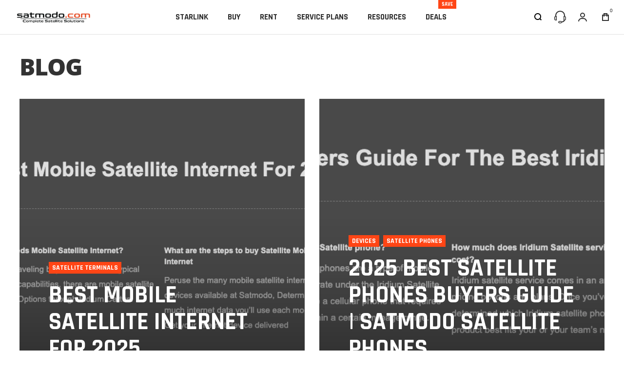

--- FILE ---
content_type: text/html; charset=UTF-8
request_url: https://www.satmodo.com/blog
body_size: 33438
content:
<!doctype html>
<html lang="en">
    <head >
                <meta charset="utf-8"/>
<meta name="title" content="Satmodo Blog – Satellite Phones, Off-Grid Connectivity &amp; Emergency Communication"/>
<meta name="description" content="Explore the Satmodo Blog for expert insights on satellite phones, off-grid connectivity, emergency communication gear, and the latest in satellite internet and accessories. Stay connected anywhere with trusted reviews, how-to guides, and equipment updates."/>
<meta name="keywords" content="satellite phones, satellite communication, off-grid connectivity, emergency communication, Iridium phones, Inmarsat devices, Globalstar gear, satellite internet, Starlink accessories, satellite phone accessories"/>
<meta name="robots" content="INDEX,FOLLOW"/>
<meta name="viewport" content="width=device-width, initial-scale=1, maximum-scale=1"/>
<meta name="format-detection" content="telephone=no"/>
<title>Satmodo Blog – Satellite Phones, Off-Grid Connectivity &amp; Emergency Communication</title>
<link  rel="stylesheet" type="text/css"  media="all" href="https://www.satmodo.com/static/version1765814798/frontend/Pixai/satmodo/en_US/mage/calendar.css" />
<link  rel="stylesheet" type="text/css"  media="all" href="https://www.satmodo.com/static/version1765814798/frontend/Pixai/satmodo/en_US/css/styles-m.css" />
<link  rel="stylesheet" type="text/css"  media="all" href="https://www.satmodo.com/static/version1765814798/frontend/Pixai/satmodo/en_US/bootstrap/bootstrap-grid.min.css" />
<link  rel="stylesheet" type="text/css"  media="all" href="https://www.satmodo.com/static/version1765814798/frontend/Pixai/satmodo/en_US/jquery/uppy/dist/uppy-custom.css" />
<link  rel="stylesheet" type="text/css"  media="screen and (min-width: 1025px)" href="https://www.satmodo.com/static/version1765814798/frontend/Pixai/satmodo/en_US/css/styles-l.css" />
<link  rel="stylesheet" type="text/css"  media="print" href="https://www.satmodo.com/static/version1765814798/frontend/Pixai/satmodo/en_US/css/print.css" />




<link  rel="canonical" href="https://www.satmodo.com/blog" />
<link  rel="icon" type="image/x-icon" href="https://www.satmodo.com/media/favicon/websites/3/favicon.ico" />
<link  rel="shortcut icon" type="image/x-icon" href="https://www.satmodo.com/media/favicon/websites/3/favicon.ico" />
<!-- Google Tag Manager -->

<!-- End Google Tag Manager -->


<!-- Google tag (gtag.js) -->



<!-- Google tag (gtag.js) -->

        <link rel="preload" as="font" crossorigin="anonymous" href="https://www.satmodo.com/static/version1765814798/frontend/Pixai/satmodo/en_US/fonts/athlete2/athlete2.woff" />
<link rel="preconnect" href="https://fonts.googleapis.com">
<link rel="preconnect" href="https://fonts.gstatic.com" crossorigin>
<link href="//fonts.googleapis.com/css?family=Rajdhani%3A500%2C600%2C700%2C800%2C900%2Cregular%7CRubik%3A500%2C600%2C700%2C800%2C900%2Cregular%7CPermanent+Marker%3A500%2C600%2C700%2C800%2C900%2Cregular%7CRoboto%3A500%2C600&display=swap" rel="stylesheet">
<!-- BEGIN GOOGLE ANALYTICS CODE -->

<!-- END GOOGLE ANALYTICS CODE -->
    
		<link href="https://www.satmodo.com/static/version1765814798/frontend/Pixai/satmodo/en_US/Olegnax_Core/owl.carousel/assets/owl.carousel.css" data-onloadcss rel="stylesheet" type="text/css" media="print" >
<link rel="stylesheet" href="https://www.satmodo.com/static/version1765814798/frontend/Pixai/satmodo/en_US/Olegnax_MegaMenu/css/perfect-scrollbar.min.css" data-onloadcss type="text/css" media="print"><style type="text/css">/** * Athlete2 * Theme by Olegnax * Copyright (c) 2023 Olegnax * https://olegnax.com * * WARNING: Do not change this file. Your changes will be lost. * 2025-12-17 07:27:38*/ .page-footer .switcher .action.toggle strong{ font-family: 'Rajdhani', Helvetica, Arial, sans-serif; font-weight: 600; font-size: 1.4rem; text-transform:uppercase; letter-spacing: -0.03em;}.touch .product-item-inner .overlay-link{ display: none;}.additional-products:is(.upsell, .related) .owl-carousel .owl-stage-outer{ overflow: visible; contain: none;}.catalogsearch-result-index .page-main, .catalog-category-view .page-main{ max-width: 100%!important;}.logo__container{padding-left: 14px; padding-right: 14px;}.logo__container{padding-top: 5px; padding-bottom: 5px;}@media (min-width: 641px){ .mobile-header--layout-1 .logo__container{ width: 180px;}} @media (-webkit-min-device-pixel-ratio: 2), (min-resolution: 192dpi){ .logo__container .logo img{ display:none;}.logo__container .logo img.retina{ display:block;}} .block-reorder .actions-toolbar .action.view:hover, a:hover, .alink:hover{color:rgb(86, 86, 86)}a, .alink, a:visited, .alink:visited, .filter-options-content a, .breadcrumbs a, .reviews-actions a, .post-view .post-meta a.item, .block-reorder .actions-toolbar .action.view, a.bg-hover, .std a, .links-bg-hover a{ color:rgb(125, 125, 125)}.ox-megamenu__dropdown .ox-owl-nav button.owl-next:hover span:after, .ox-megamenu__dropdown .ox-owl-nav button.owl-prev:hover span:after, .ox-megamenu__dropdown .ox-owl-nav button.owl-next:hover span:before, .ox-megamenu__dropdown .ox-owl-nav button.owl-prev:hover span:before, .ox-brand-slider__container .ox-owl-nav button.owl-prev:hover span:after, .ox-brand-slider__container .ox-owl-nav button.owl-next:hover span:after, .ox-brand-slider__container .ox-owl-nav button.owl-prev:hover span:before, .ox-brand-slider__container .ox-owl-nav button.owl-next:hover span:before{background-color: rgb(0, 0, 0)}.sidebar-additional .block.block-recent-posts .item a:hover, .sidebar-additional .block.block-archive .item a:hover, .sidebar-additional .block.block-categories li a:hover, .post-view .block.comments .c-comment .p-actions a:hover, .post-view .post-nextprev-hld .nextprev-link:hover .h3, .post-view .post-meta a.item:hover, .abs-discount-block > .title:hover:after, .cart-summary .block > .title:hover:after, .opc-block-summary .items-in-cart > .title:hover:after, .checkout-payment-method .payment-option._collapsible > .title:hover:after, .paypal-review-discount .block > .title:hover:after, .filter-options-content a:hover, .filter.block .content dl.options dd li a:hover, .breadcrumbs a:hover, .reviews-actions a:hover, a.bg-hover:hover, .std a:hover, .links-bg-hover a:hover{color:rgb(0, 0, 0)}.sidebar-additional .block.block-recent-posts .item a:hover, .sidebar-additional .block.block-archive .item a:hover, .sidebar-additional .block.block-categories li a:hover, .post-view .block.comments .c-comment .p-actions a:hover, .post-view .post-nextprev-hld .nextprev-link:hover .h3, .post-view .post-meta a.item:hover, .ox-megamenu__dropdown .ox-owl-nav button.owl-next:hover, .ox-megamenu__dropdown .ox-owl-nav button.owl-prev:hover, .ox-brand-slider__container .ox-owl-nav button.owl-next:hover, .ox-brand-slider__container .ox-owl-nav button.owl-prev:hover, .cart-summary .block > .title:hover:after, .opc-block-summary .items-in-cart > .title:hover:after, .checkout-payment-method .payment-option._collapsible > .title:hover:after, .paypal-review-discount .block > .title:hover:after, .filter-options-content a:hover, .filter.block .content dl.options dd li a:hover, .breadcrumbs a:hover, .reviews-actions a:hover, a.bg-hover:hover, .std a:hover, .links-bg-hover a:hover{background-color:rgba(0, 0, 0, 0)}.extended-review-summary .ratings-value, .review-control-vote label:before, .rating-summary .rating-result > span:before, .review-list .rating-summary .rating-result > span:before, .products-grid .product-item:hover .price-box .price-container .price, .ox-prev-next__link .label, .accent-color, .post-view .social-share__content a:hover i, .ox-prev-next__link .label{ color:rgb(255, 69, 21)}button:hover, .primary > .action.naked:after, a.action.primary.naked:after, .action.primary.naked:after, .button.primary.naked:after, a.button.primary.naked:after, a.button.naked:after, .button.naked:after, button.naked:after, .button.secondary:after, a.button.secondary:after, .action.secondary:after, .action-secondary:after, button.action-secondary:after, button.action.secondary:after, .secondary > a.action:after, .primary > .action, a.action.primary, .action.primary, .button.primary, a.button.primary, a.button, .button, button, .logo__container, .number-of-ratings .rating-result span:before, .extended-review-summary .ratings-count .rating-result span:before, .crosssell .owl-carousel .owl-nav button.owl-next:after, .related .owl-carousel .owl-nav button.owl-next:after, .upsell .owl-carousel .owl-nav button.owl-next:after, .crosssell .owl-carousel .owl-nav button.owl-prev:after, .related .owl-carousel .owl-nav button.owl-prev:after, .upsell .owl-carousel .owl-nav button.owl-prev:after, .owl-nav button.owl-next:after, .owl-nav button.owl-prev:after, .owl-carousel.widget-product-grid .owl-nav button.owl-next:after, .owl-carousel.widget-product-grid .owl-nav button.owl-prev:after, .footer.content a:hover, .ox-banner-animated-text .ox-banner-animated-container .text.accent-bg:after, .ox-banner__text-container .text:after, .athlete-slideshow .slide .controls .slide-control:after, .opc-block-shipping-information .shipping-information-title .action-edit:after, .opc-progress-bar-item._active:before, .cart-summary .actions-toolbar > .primary button.naked:after, .action.action-edit-address:after, .filter-current .action.remove:hover:before, .opc-progress-bar-item._active:before, .slider-progress:after, .animated-text--bg.accent:after, blockquote:after, blockquote:before, button:focus, button:active, .abs-action-link-button:hover, .abs-action-link-button:focus, .abs-action-link-button:active, .abs-action-addto-product:focus, .abs-action-addto-product:active, .abs-action-addto-product:hover, .block-event .slider-panel .slider .item .action.event:focus, .block-event .slider-panel .slider .item .action.event:active, .block-event .slider-panel .slider .item .action.event:hover, .sidebar .action.delete:hover:before, .block-compare .action.delete:hover:before, .abs-shopping-cart-items .action.continue:after, .block-cart-failed .action.continue:after, .cart-container .form-cart .action.continue:after, .abs-shopping-cart-items .action.clear:after, .block-cart-failed .action.clear:after, .cart-container .form-cart .action.clear:after, .abs-shopping-cart-items .action.update:after, .block-cart-failed .action.update:after, .cart-container .form-cart .action.update:after, .message.warning:before, .hightlighted-text:before, .top-bar .switcher:hover, .page-footer .switcher:hover .action.toggle, .page-footer .switcher .action.toggle.active .page-header .header.links a:not(.button):hover, .footer.content a.athlete2-social-icon, .footer.content a:not(.button).athlete2-social-icon, .content a.athlete2-social-icon, .std a.athlete2-social-icon, .athlete2-social-icons > a.athlete2-social-icon, a.athlete2-social-icon, .amshopby-button, .pages strong.page, .action-search-slideout, .page-header .navigation .level0 > .level-top:before, .fotorama__active .fotorama__dot, .owl-carousel .owl-dots button.owl-dot.active span, .owl-carousel .owl-dots button.owl-dot:hover span, .ox-css-dots > a span, #toTop, .header-top-banner, .at-close-cross:hover, .ox-banner-animated-text .ox-banner-animated-container .link, .ox-banner .link, #ox_quickview_wrapper .ox-overlay-close-btn:hover, .ui-dialog.popup .action.close:focus, .ui-dialog.popup .action.close:hover, .modal-custom .action-close:focus, .modal-popup .action-close:focus, .modal-slide .action-close:focus, .modal-custom .action-close:hover, .modal-popup .action-close:hover, .modal-slide .action-close:hover, .ox-banner__text-container .link, .athlete-slideshow .slide .controls .progress, .slide-title .link, .cart-summary .actions-toolbar > .primary button, .minicart-wrapper .action.showcart, .gift-item-block .title:focus, .gift-item-block .title:active, .js-toolbar-dropdown > div:hover, .products-grid .product-grid__image-wrapper .product-item-inner .action:is(.tocompare, .towishlist, .primary):hover, .table-comparison .cell.remove .action.delete:hover, .table-comparison .action.towishlist:hover, .table-comparison .action.tocart:hover, .sidebar-additional .block:before, .block-event .slider-panel .slider .item .action.event, .ox-product-item__amount .amount-count-line span, .ox-item-scroll__amount .amount-count-line span, .ox-product-scroll__amount .amount-count-line span, .toolbar-amount .amount-count-line span, .post-view .post-categories a, .post-list.blog-style-modern article .post-categories a, .post-list.blog-style-classic .post-date .hover, .post-view .post-tags a:hover, .sidebar-additional .block.block-tagclaud a:hover, .filter-options-content .ui-slider .ui-slider-range, .filter-options-content .ox-price-slider .ui-slider-range, .filter-options-content .noUi-connect, .filter-current-count, #toTop{background-color:rgb(255, 69, 21)}@media only screen and (min-width: 1025px){ .ox-megamenu-navigation .category-item.has-active > .ox-mm-a-wrap .level-top, .ox-megamenu-navigation .category-item.active > .ox-mm-a-wrap .level-top, .ox-megamenu-navigation .category-item.has-active > .ox-mm-a-wrap a, .ox-megamenu-navigation .category-item.active > .ox-mm-a-wrap a, .ox-dropdown--megamenu > .ox-megamenu__dropdown .ox-megamenu-list > .category-item.active > .ox-mm-a-wrap a, .ox-dropdown--megamenu > .ox-megamenu__dropdown .ox-megamenu__categories > .ox-megamenu-list > .category-item > .submenu > .category-item.active > .ox-mm-a-wrap a, .ox-megamenu-navigation > .level0 > .ox-mm-a-wrap a:before, .order-links .item.current strong, .product.data.items > .item.title > .switch:after, .block-search .action.search{background: rgb(255, 69, 21)}.ox-megamenu-navigation .ox-megamenu__dropdown .category-item.active > .ox-mm-a-wrap a, .ox-megamenu-navigation .ox-megamenu__dropdown .category-item.active + .category-item > .ox-mm-a-wrap a{border-color: rgb(255, 69, 21)}} .post-view .block.comments .c-comment .c-post, .post-list.blog-style-modern article .post-links > .item:hover, .filter-options, .filter.block .content, .a-underlined-links a, .underlined-links a:hover, .account-nav .content{border-color:rgb(255, 69, 21)}.slide-out-menu--mobile .icon{ color: rgb(255, 69, 21)}.accent-color svg, svg.accent-color{fill: rgb(255, 69, 21)!important}.hightlighted-text:before{background-color: rgb(255, 69, 21)} .ox-megamenu, .ox-dropdown--megamenu .ox-megamenu-block p, .ox-dropdown--megamenu .ox-megamenu-list > .category-item > .submenu > ul > .category-item > .ox-mm-a-wrap a, body{font-family: 'Rajdhani', Helvetica, Arial, sans-serif}:is(.ox-slideout,.ox-overlay) .header__search-wrapper form :is( input,.label), .extended-review-summary .ratings-value, .ox-carousel .ox-slide-item .title:is(.huge,.big,.huge-6vw,.huge-7vw), .block.newsletter.newsletter-style--big .title, .h1, h1, .big-font{ font-family: 'Rubik', Helvetica, Arial, sans-serif}.fancy-text{ font-family: 'Permanent Marker', Helvetica, Arial, sans-serif!important;}.cart-summary > .title, .abs-account-blocks .block-title > strong, .block-giftregistry-results .block-title > strong, .block-giftregistry-shared-items .block-title > strong, .block-wishlist-search-results .block-title > strong, .order-details-items .order-title > strong, .widget .block-title > strong, .multicheckout .block-title > strong, .paypal-review .block .block-title > strong, .magento-rma-guest-returns .column.main .block:not(.widget) [class^='sales-guest-'] .column.main .block:not(.widget) .block-title > strong, .sales-guest-view .column.main .block:not(.widget) .block-title > strong, .account .column.main .block:not(.widget) .block-title > strong, .cart-empty-big-text, .ox-banner-animated-text.ox-banner-medium .ox-banner__text-container .text, .ox-banner-animated-text.ox-banner-big .ox-banner__text-container .text, .ox-banner__text-container .text, .column.main .block .title strong, .block .title strong, .block-title strong, .opc-wrapper .step-title, .opc-block-shipping-information .shipping-information-title, .opc-block-summary > .title, .checkout-agreements-items .checkout-agreements-item-title, .fieldset .review-legend.legend, .review-list .block-title strong, .bundle-options-container .block-bundle-summary > .title > strong, .bundle-options-container .block-bundle-summary .bundle-summary > .subtitle, .bundle-options-container .legend.title, .post-view .block.comments .c-count, .modal-popup .modal-title, .contact-index-index .form.contact .fieldset .legend, .h2, .h3, h2, h3, .title-font{font-family: 'Rubik', Helvetica, Arial, sans-serif}.block.newsletter .title, .multicheckout .box-title > span, .paypal-review .block .box-title > span, .magento-rma-guest-returns .column.main .block:not(.widget) .box-title > span, [class^='sales-guest-'] .column.main .block:not(.widget) .box-title > span, .sales-guest-view .column.main .block:not(.widget) .box-title > span, .account .column.main .block:not(.widget) .box-title > span, .minicart-wrapper .action.showcart, .ox-banner span.text, .ox-banner-animated-text .ox-banner-animated-container span.text, .ox-banner__text-container .text, .filter-options-title, .filter .block-subtitle, .small-subtitle, .fieldset > .legend, .opc-progress-bar-item > span, .filter.block .content dl.options dt, .sidebar-additional .block .block-title > strong, .review-title, .post-list.blog-style-modern article .post-title, .post-list.blog-style-modern article .post-image-wrapper .post-posed-date, .post-list.blog-style-modern article .post-categories a, .post-list.blog-style-modern article .post-links > .item, .post-list.blog-style-classic .post-date .day, .post-list.blog-style-classic .post-date .hover, .post-view .post-categories a, .post-view .block.comments .c-comment .p-name, .h4, .h5, .h6, h4, h5, h6{font-family: 'Rajdhani', Helvetica, Arial, sans-serif}.abs-account-blocks .block-title > strong, .block-giftregistry-results .block-title > strong, .block-giftregistry-shared-items .block-title > strong, .block-wishlist-search-results .block-title > strong, .order-details-items .order-title > strong, .widget .block-title > strong, .multicheckout .block-title > strong, .paypal-review .block .block-title > strong, .magento-rma-guest-returns .column.main .block:not(.widget) [class^='sales-guest-'] .column.main .block:not(.widget) .block-title > strong, .sales-guest-view .column.main .block:not(.widget) .block-title > strong, .account .column.main .block:not(.widget) .block-title > strong, .cart-empty-big-text, .ox-banner-animated-text.ox-banner-medium .ox-banner__text-container .text, .ox-banner-animated-text.ox-banner-big .ox-banner__text-container .text, .ox-banner__text-container .text, .column.main .block .title strong, .block .title strong, .block-title strong, .cart-summary > .title, .fieldset .review-legend.legend, .review-list .block-title strong, .bundle-options-container .block-bundle-summary > .title > strong, .bundle-options-container .block-bundle-summary .bundle-summary > .subtitle, .bundle-options-container .legend.title, .post-view .block.comments .c-count, .modal-popup .modal-title, .opc-wrapper .step-title, .opc-block-shipping-information .shipping-information-title, .opc-block-summary > .title, .checkout-agreements-items .checkout-agreements-item-title, .contact-index-index .form.contact .fieldset .legend, .h2, .h3, h2, h3{letter-spacing: 0px;} .block.newsletter .title, .multicheckout .box-title > span, .paypal-review .block .box-title > span, .magento-rma-guest-returns .column.main .block:not(.widget) .box-title > span, [class^='sales-guest-'] .column.main .block:not(.widget) .box-title > span, .sales-guest-view .column.main .block:not(.widget) .box-title > span, .account .column.main .block:not(.widget) .box-title > span, .ox-banner span.text, .ox-banner-animated-text .ox-banner-animated-container span.text, .filter-options-title, .filter .block-subtitle, .login-container .block-new-customer .block-title strong, .ox-overlay .header__search-wrapper form .input-focused .label, .fieldset > .legend, .opc-progress-bar-item > span, .filter.block .content dl.options dt, .sidebar-additional .block .block-title > strong, .review-title, .post-list.blog-style-modern article .post-image-wrapper .post-posed-date, .post-list.blog-style-modern article .post-categories a, .post-list.blog-style-modern article .post-links > .item, .post-list.blog-style-classic .post-date .day, .post-list.blog-style-classic .post-date .hover, .post-list.blog-style-modern article .post-title, .post-view .post-categories a, .post-view .block.comments .c-comment .p-name, .column.main .cart-summary .block > .title strong, .column.main .opc-block-summary .items-in-cart > .title strong, .column.main .checkout-payment-method .payment-option._collapsible > .title strong, .column.main .paypal-review-discount .block > .title strong, .h5, .h6, h5, h6{letter-spacing: 0px;} .block.newsletter.newsletter-style--big .title, :is(.ox-slideout,.ox-overlay) .header__search-wrapper form :is( input,.label), .ox-carousel .ox-slide-item .title:is(.huge,.big,.huge-6vw,.huge-7vw), .h1, h1, h1.big, .h1.big{font-weight: 700; text-transform: uppercase;}.fancy-text{font-weight: 400!important; letter-spacing: 1px!important; text-transform: uppercase!important;}.product-info-main .product__social-share .social-share__content .ox-social-button span, .product-options-bottom .product__social-share .social-share__content .ox-social-button span, .info-block strong, .order-details-items .table:not(.cart):not(.totals) > thead > tr > th, .order-details-items .table > thead > tr > th, .order-actions-toolbar .action.order, .action.print, .order-links .item.current strong, .checkout-success-wrapper .multicheckout.success .your-order-is, .checkout-success-wrapper .checkout-success .your-order-is, .account-nav .item a, .account-nav .item > strong, .account .data.table .col .action, .account .data.table thead, .paypal-review .block .block-title > .action, .magento-rma-guest-returns .column.main .block:not(.widget) .block-title > .action, .account .column.main .block:not(.widget) .block-title > .action, .multicheckout .block-title > .action, [class^='sales-guest-'] .column.main .block:not(.widget) .block-title > .action, .sales-guest-view .column.main .block:not(.widget) .block-title > .action, .ox-product-page__category-link, .tippy-tooltip, .ox-prev-next__link .content, .product.info.detailed .additional-attributes th, .table-bordered table tr th, .review-fields-wrapper .field label, .page-footer .switcher .action.toggle strong, .product-info-main .action.tocompare span, .product-options-bottom .action.tocompare span, .product-info-main .action.towishlist span, .product-options-bottom .action.towishlist span, .minicart-wrapper .action.showcart, .block-compare .subtotal .label, .block-wishlist .subtotal .label, .block-minicart .subtotal .label, .multicheckout.address.form .table-wrapper .table .items thead, .cart.table-wrapper .items thead, table.table-totals tbody tr.grand.totals th, table.totals tbody tr.grand.totals th, .message.error, .message.warning, .message.notice, .message.info, .message.success, .minicart-items .product .toggle > span, .minicart-items dl.product.options.list dt, .block-compare .subtitle.empty, .block-wishlist .subtitle.empty, .small-subtitle, .block-minicart .subtitle.empty{font-weight: 600;}@media only screen and (max-width: 639px){ .table-wrapper .table:not(.cart):not(.totals):not(.table-comparison) > tbody > tr td[data-th]:before, .table-wrapper .table:not(.cart):not(.totals):not(.table-comparison) > tbody > tr th[data-th]:before{ font-weight: 600;}} .cart-summary > .title, .abs-account-blocks .block-title > strong, .block-giftregistry-results .block-title > strong, .block-giftregistry-shared-items .block-title > strong, .block-wishlist-search-results .block-title > strong, .order-details-items .order-title > strong, .widget .block-title > strong, .multicheckout .block-title > strong, .paypal-review .block .block-title > strong, .magento-rma-guest-returns .column.main .block:not(.widget) [class^='sales-guest-'] .column.main .block:not(.widget) .block-title > strong, .sales-guest-view .column.main .block:not(.widget) .block-title > strong, .account .column.main .block:not(.widget) .block-title > strong, .cart-empty-big-text, .ox-banner-animated-text.ox-banner-medium .ox-banner__text-container .text, .ox-banner-animated-text.ox-banner-big .ox-banner__text-container .text, .ox-banner__text-container .text, .column.main .block .title strong, .block .title strong, .block-title strong, .opc-wrapper .step-title, .opc-block-shipping-information .shipping-information-title, .opc-block-summary > .title, .checkout-agreements-items .checkout-agreements-item-title, .fieldset .review-legend.legend, .review-list .block-title strong, .bundle-options-container .block-bundle-summary > .title > strong, .bundle-options-container .block-bundle-summary .bundle-summary > .subtitle, .bundle-options-container .legend.title, .post-view .block.comments .c-count, .modal-popup .modal-title, .contact-index-index .form.contact .fieldset .legend, .h2, .h3, h2, h3{font-weight: 700; text-transform: uppercase;}:is(.product-info-main, .product-options-bottom) .product__social-share .social-share__action .label, .block.newsletter .title, .opc-progress-bar-item > span, .column.main .block .title strong, .block .title strong, .block-title strong, .product-info-main .action.tocompare span, .product-options-bottom .action.tocompare span, .product-info-main .action.towishlist span, .product-options-bottom .action.towishlist span, .multicheckout .box-title > span, .paypal-review .block .box-title > span, .magento-rma-guest-returns .column.main .block:not(.widget) .box-title > span, [class^='sales-guest-'] .column.main .block:not(.widget) .box-title > span, .sales-guest-view .column.main .block:not(.widget) .box-title > span, .account .column.main .block:not(.widget) .box-title > span, .ox-banner span.text, .ox-banner-animated-text .ox-banner-animated-container span.text, .filter-options-title, .filter .block-subtitle, .login-container .block-new-customer .block-title strong, .filter-options-title strong, .fieldset > .legend, .filter.block .content dl.options dt, .sidebar-additional .block .block-title > strong, .review-title, .post-list.blog-style-modern article .post-image-wrapper .post-posed-date, .post-list.blog-style-modern article .post-categories a, .post-list.blog-style-modern article .post-links > .item, .post-list.blog-style-classic .post-date .day, .post-list.blog-style-classic .post-date .hover, .post-list.blog-style-modern article .post-title, .post-view .post-categories a, .post-view .block.comments .c-comment .p-name, .column.main .cart-summary .block > .title strong, .column.main .opc-block-summary .items-in-cart > .title strong, .column.main .checkout-payment-method .payment-option._collapsible > .title strong, .column.main .paypal-review-discount .block > .title strong, .h4, .h5, .h6, h4, h5, h6{font-weight: 600; text-transform: uppercase;}.checkout-payment-method .payment-option-title span, .checkout-payment-method .payment-method-title{ text-transform: uppercase;}.h4, h4{ font-weight: 600; text-transform: uppercase; letter-spacing: 0px;}.page-header, .page-header .sticky-wrapper{background: rgb(255, 255, 255);}.sticky-wrapper{border-bottom: 1px solid rgba(0, 0, 0, 0.12);}.logo__container{background: rgb(255, 255, 255);}.top-bar:before{border-bottom: 1px solid rgba(0, 0, 0, 0.12);}.top-bar, .top-bar .switcher, .top-bar .topline-block a:not(.button), .top-bar .header.links a:not(.button){color: rgb(128, 128, 128);}.top-bar .switcher:hover, .top-bar .topline-block a:not(.button):hover, .top-bar .header.links a:not(.button):hover{color: rgb(0, 0, 0);}.top-bar .switcher:hover, .top-bar .topline-block a:not(.button):hover, .top-bar .header.links a:not(.button):hover{background-color: rgba(255, 255, 255, 0);}.top-bar, .top-bar .topline-block, .top-bar .header.links .greet.welcome span, .top-bar .topline-block .greet.welcome span, .top-bar .topline-block a:not(.button), .top-bar .header.links a:not(.button){ font-size: 16px;}.minicart-wrapper .action.showcart{background: rgba(255, 255, 255, 0);}.minicart-wrapper .action.showcart, .minicart-wrapper .action.showcart span{color: rgb(48, 48, 48);}.minicart-wrapper .action.showcart svg{fill: rgb(48, 48, 48); stroke: rgb(48, 48, 48);}.header--layout-2 .minicart-wrapper .action.showcart:hover{background: rgba(255, 255, 255, 0);}.minicart-wrapper .action.showcart:hover, .minicart-wrapper .action.showcart:hover span{color: rgb(0, 0, 0);}.minicart-wrapper .action.showcart:hover svg{fill: rgb(0, 0, 0); stroke: rgb(0, 0, 0);}@media only screen and (max-width: 639px){ .minicart--show-counter-mobile .minicart-wrapper .action.showcart span.qty{background: rgba(255, 255, 255, 0);}} .header__item-badge, .minicart-btn--minimal .minicart-wrapper .action.showcart span.qty{background: rgba(255, 255, 255, 0);}.header__content .header__item .button{background: rgba(255, 255, 255, 0); color: rgb(48, 48, 48);}.header__content .header__item .button:hover{background-color: rgba(255, 255, 255, 0); color: rgb(0, 0, 0);}.page-header .block-search .action.search, .page-header .block-search .action-search-slideout{background: rgba(255, 255, 255, 0);}.page-header .block-search .action.search svg, .page-header a.button.action-search-slideout svg{fill: rgb(0, 0, 0); stroke: rgb(0, 0, 0);}.page-header .block-search .action.search:after, .page-header .block-search .action-search-slideout:hover{background-color: rgba(255, 255, 255, 0);}.page-header .block-search .action.search:hover svg, .page-header a.button.action-search-slideout:hover svg{fill: rgb(80, 80, 80); stroke: rgb(80, 80, 80);} .page-header .header__item-search form input[type="text"]{border: 1px solid;}.page-header .header__item-search form input[type="text"]{border-color: rgba(0, 0, 0, 0.12);}.page-header .header__item-search form input[type="text"]:focus, .page-header .header__item-search form input[type="text"]:hover{border-color: rgba(0, 0, 0, 0.56);}.page-header .ox-megamenu .level0 > .ox-mm-a-wrap .level-top, .slide-out-menu--mobile{color: rgb(48, 48, 48);}.page-header .ox-megamenu .level0 > .ox-mm-a-wrap .level-top, .ox-megamenu-navigation .category-item > .ox-mm-a-wrap a, .ox-megamenu-navigation > .level0 > .ox-mm-a-wrap .level-top, .slide-out-menu--mobile, .minicart-wrapper .action.showcart, .ox-nav-sections-item-title .ox-nav-sections-item-switch{ letter-spacing:0px;} .ox-dialog .switcher .switcher-option strong span, .ox-dialog .switcher .options .action.toggle strong span, .ox-dialog .switcher .options ul a, .ox-dialog .switcher .options ul.dropdown a, .page-header .ox-megamenu .level0 > .ox-mm-a-wrap .level-top, .page-header .navigation .level0 > .level-top, .ox-megamenu-navigation > li > .ox-mm-a-wrap a, .ox-megamenu-navigation .category-item > .ox-mm-a-wrap a, .ox-dropdown--megamenu > .ox-megamenu__dropdown .ox-megamenu-list > .category-item > .ox-mm-a-wrap a, .ox-dropdown--megamenu > .ox-megamenu__dropdown .level1.category-item > .ox-mm-a-wrap a, .ox-megamenu-navigation .ox-dropdown--simple .category-item a, .ox-megamenu-navigation > .level0 > .ox-mm-a-wrap .level-top, .slide-out-menu--mobile, .minicart-wrapper .action.showcart, .ox-dialog .header.links .logged-in, .ox-dialog .header.links a:not(.button), .ox-nav-sections-item-title .ox-nav-sections-item-switch{ font-weight: 800; text-transform: uppercase;}.page-header .ox-megamenu .level0 > .ox-mm-a-wrap .level-top, .page-header .navigation .level0 > .level-top, .ox-megamenu-navigation > .level0 > .ox-mm-a-wrap .level-top, .slide-out-menu--mobile, .ox-nav-sections-item-title .ox-nav-sections-item-switch{font-size:17px;} @media (min-width: 1160px){ .ox-megamenu-navigation > .level0{margin-right:15px;}}.ox-section-item-content .ox-megamenu-navigation > .level0 > .ox-mm-a-wrap .level-top{ font-size:25px;} .ox-nav-sections .ox-megamenu-navigation .category-item.has-active > .ox-mm-a-wrap .level-top, .ox-nav-sections .ox-megamenu-navigation .category-item.active > .ox-mm-a-wrap .level-top, .ox-nav-sections .ox-megamenu-navigation .category-item.has-active > .ox-mm-a-wrap a, .ox-nav-sections .ox-megamenu-navigation .category-item.active > .ox-mm-a-wrap a, .ox-dropdown--megamenu > .ox-megamenu__dropdown .ox-megamenu-list > .category-item > .ox-mm-a-wrap a:hover, .ox-megamenu__dropdown .category-item:hover > .ox-mm-a-wrap a, .page-header .ox-megamenu .level0 .submenu a:hover, .page-header .ox-megamenu .level0 .submenu a.ui-state-focus, .page-header .navigation .level0 .submenu a:hover, .page-header .navigation .level0 .submenu a.ui-state-focus, .ox-megamenu-block .links-bg-hover a:hover, .ox-megamenu-block a.bg-hover:hover, .ox-megamenu-block .std a:hover, .ox-section-item-content .block-customer-login .secondary > a.action:hover, .ox-section-item-content .block-customer-login .secondary > a.action:after{background: rgb(245, 245, 245);color: rgb(0, 0, 0);}.ox-dialog .switcher .switcher-option strong, .ox-dialog .switcher .options .action.toggle strong span, .ox-dialog .switcher.language .options .action.toggle strong span, .ox-megamenu-navigation .ox-megamenu__dropdown .category-item.has-active > .ox-mm-a-wrap a, .ox-megamenu-navigation .ox-megamenu__dropdown .category-item.active > .ox-mm-a-wrap a, .ox-dropdown--megamenu > .ox-megamenu__dropdown .ox-megamenu__categories > .ox-megamenu-list > .category-item > .submenu > .category-item.has-active > .ox-mm-a-wrap a, .ox-dropdown--megamenu > .ox-megamenu__dropdown .ox-megamenu__categories > .ox-megamenu-list > .category-item > .submenu > .category-item.active > .ox-mm-a-wrap a, .page-header .ox-megamenu .level0 .ox-submenu .active > .ox-mm-a-wrap a, .ox-dropdown--megamenu > .ox-megamenu__dropdown .ox-megamenu-list > .category-item.active > .ox-mm-a-wrap a{ background-color: rgb(245, 245, 245);}.navigation .level0 > .level-top, .page-header .navigation .level0 > .level-top, .ox-megamenu-navigation .ox-dropdown--simple, .ox-megamenu .level0 > .ox-mm-a-wrap .level-top, .page-header .ox-megamenu .level0 > .ox-mm-a-wrap .level-top, .page-header .ox-megamenu .level0 .ox-submenu, .ox-dropdown--megamenu > .ox-megamenu__dropdown .ox-megamenu__categories .ox-megamenu-list > .category-item > .ox-mm-a-wrap a, .ox-dialog .header.links .logged-in, .ox-dialog .header.links a:not(.button), .ox-dialog .switcher, .slide-out-menu--mobile, .ox-nav-sections-item-title .ox-nav-sections-item-switch, .minicart-wrapper .action.showcart{font-family: 'Rajdhani', Helvetica, Arial, sans-serif}.ox-dialog .switcher ul a, .ox-dialog .switcher ul.dropdown a, .ox-dialog .switcher .action.toggle strong span, .ox-dialog .switcher .switcher-option strong, .ox-dropdown--megamenu > .ox-megamenu__dropdown .ox-megamenu__categories .ox-megamenu-list > .category-item > .ox-mm-a-wrap a, .page-header .ox-megamenu .level0 .ox-submenu .category-item > .ox-mm-a-wrap a, .ox-megamenu-navigation .ox-dropdown--simple .category-item a, .ox-dialog .header.links .logged-in, .ox-dialog .header.links a:not(.button){text-transform: uppercase;}.ox-dropdown--megamenu > .ox-megamenu__dropdown .ox-megamenu-list > .category-item > .submenu > .category-item > .ox-mm-a-wrap a, .ox-dropdown--megamenu > .ox-megamenu__dropdown .ox-megamenu__categories > .ox-megamenu-list > .category-item > .submenu > .category-item > .ox-mm-a-wrap a{ text-transform:uppercase;font-weight:500;}.multishipping-checkout-login .page-main, .customer-account-login .page-main, .customer-account-forgotpassword .page-main{background-color: rgb(246, 246, 246);}.multishipping-checkout-register .page-main, .customer-account-create .page-main{background-color: rgb(246, 246, 246);}.contacts-layout-default .contacts-second-block{ order:1;}.contacts-layout-default .contacts-form-block{ order:2;}@media only screen and (max-width: 768px){ .contact-index-index .contacts-layout-default .contacts-second-block, .contacts-layout-default .contacts-second-block{margin-top: 0; margin-bottom: 50px;}} .contact-index-index .contacts-layout-default .form.contact{background-color: rgb(255, 255, 255);}.contact-index-index .contacts-layout-default .form.contact{padding: 30px;}@media only screen and (max-width: 768px){ .contact-index-index .contacts-layout-default .form.contact{padding: 0px;}} .above-footer-content{border-top: 1px solid rgb(238, 238, 238)}.page-footer{background-color: rgb(245, 245, 245);}.page-footer{border-top: 1px solid rgb(238, 238, 238)}.footer.content{color: rgb(125, 125, 125);}.footer.content :is(h1,h2, h3,h4, h5, h6){ color: rgb(48, 48, 48);}.footer.content a:not(.button){color: rgb(125, 125, 125);}.footer.content a:not(.button):hover, .page-footer .switcher:hover .options .action.toggle strong, .page-footer .switcher .options .action.toggle.active strong{color: rgb(0, 0, 0);}.footer.content a:not(.button):hover, .page-footer .switcher:hover .options .action.toggle, .page-footer .switcher .options .action.toggle.active{background-color: rgba(0, 0, 0, 0);}.footer.content a:not(.button){font-size: 14px;}.footer-newsletter-wide .footer.content .block.newsletter.newsletter-style--big{padding-top: 60px; padding-bottom: 60px;}.footer-newsletter-wide .footer.content .block.newsletter:before, .footer--layout-1 .footer .block.newsletter{background-color: rgb(251, 251, 251);}.footer-newsletter-wide .footer.content .block.newsletter:before {border-bottom: 1px solid rgb(238, 238, 238);}.footer .block.newsletter{color: rgb(125, 125, 125);}.footer .block.newsletter .title{color: rgb(29, 29, 29);}.footer .block.newsletter .action.primary{color: rgb(255, 255, 255);}.footer .block.newsletter .action.primary{background-color: rgb(44, 41, 48);}.footer .block.newsletter .action.primary:hover{color: rgb(26, 26, 26);}.footer .block.newsletter .action.primary:after{background-color: rgb(255, 255, 255);}.footer .block.newsletter:not(.inputs-style--underlined) input{background-color: rgb(255, 255, 255);}.footer .block.newsletter:not(.inputs-style--underlined) input{border:1px solid rgb(221, 221, 221);} .footer .block.newsletter:not(.inputs-style--underlined) input:focus{border-color: rgb(126, 126, 126);} .footer .block.newsletter input{color: rgb(94, 94, 94);}.block.newsletter .control:before, .block.newsletter .field .control:before, .footer .block.newsletter input::-webkit-input-placeholder{color: rgb(94, 94, 94);}.footer .block.newsletter input::placeholder{color: rgb(94, 94, 94);}.footer .block.newsletter input:-ms-input-placeholder{color: rgb(94, 94, 94);}.footer .block.newsletter input::-ms-input-placeholder{color: rgb(94, 94, 94);}.copyright-footer{background: rgb(248, 248, 248);}.copyright-footer{color: rgb(125, 125, 125);}.copyright-footer a{ color: rgb(125, 125, 125);}.copyright-footer a:focus, .copyright-footer a:hover{ color: rgb(0, 0, 0);}.copyright-footer .a-underlined-links a:hover, .copyright-footer .underlined-links a:hover{ border-color: rgba(0, 0, 0, 0);}.copyright-footer a.bg-hover:hover, .copyright-footer .std a:hover, .copyright-footer .links-bg-hover a:hover, .copyright-footer a.bg-hover:focus, .copyright-footer .std a:focus, .copyright-footer .links-bg-hover a:focus{ background-color: rgba(0, 0, 0, 0);}.top-bar .switcher{background: rgba(255, 255, 255, 0);}.top-bar .switcher:hover{color: rgb(44, 44, 44);}.top-bar .switcher:hover{background: rgb(255, 255, 255);}.ox-toggle.medium-left .ox-toggle-title:hover .toggle-minus, .primary > .action, a.action.primary, .action.primary, .button.primary, a.button.primary, a.button, .button, button, .primary > .action:hover, a.action.primary:hover, .action.primary:hover, .button.primary:hover, a.button.primary:hover, a.button:hover, .button:hover, button:hover, button:active{background: rgb(255, 69, 21);}.primary > .action, a.action.primary, .action.primary, .button.primary, a.button.primary, a.button, .button, button, button:focus, .cart-summary .actions-toolbar > .primary button, .footer.content a.athlete2-social-icon, .footer.content a:not(.button).athlete2-social-icon, .content a.athlete2-social-icon, .std a.athlete2-social-icon, .athlete2-social-icons > a.athlete2-social-icon, a.athlete2-social-icon, .ox-banner-animated-text .ox-banner-animated-container .link, .ox-banner .link .cart.table-wrapper .actions-toolbar > .action, .action-gift{color: rgb(255, 255, 255);}.ox-toggle.medium-left .ox-toggle-title:hover .toggle-minus{color: rgb(255, 255, 255);} .primary > .action svg, a.action.primary svg, .action.primary svg, .button.primary svg, a.button.primary svg, a.button svg, .button svg, button svg, .cart.table-wrapper .actions-toolbar > .action svg, .action-gift svg{ fill: currentColor;}.products-grid .product-item .ox-add-to-cart-loading .action:before{ border-left: 2px solid rgb(255, 255, 255); border-right: 2px solid rgb(255, 255, 255); border-top: 2px solid rgb(255, 255, 255);}a.action.primary:hover, .action.primary:hover, .button.primary:hover, .primary > .action:hover, a.button.primary:hover, a.button:hover, .button:hover, button:hover, button:active, .cart-summary .actions-toolbar > .primary button:hover, .cart.table-wrapper .actions-toolbar > .action:hover, .action-gift:hover{ color: rgb(255, 255, 255)}a.action.primary:hover svg, .action.primary:hover svg, .button.primary:hover svg, a.button.primary:hover svg, .primary > .action:hover svg, a.button:hover svg, .button:hover svg, button:hover svg, .cart.table-wrapper .actions-toolbar > .action:hover svg, .action-gift:hover svg{ fill: rgb(255, 255, 255)}.ox-toggle.medium-left .ox-toggle-title .toggle-minus{color:rgb(255, 255, 255)}.products-grid .product-item .ox-add-to-cart-loading .action:hover:before{ border-left: 2px solid rgb(255, 255, 255); border-right: 2px solid rgb(255, 255, 255); border-top: 2px solid rgb(255, 255, 255);}.ox-toggle.medium-left .ox-toggle-title .toggle-minus, .primary > .action:after, a.action.primary:after, .action.primary:after, .button.primary:after, a.button.primary:after, a.button:after, .button:after, button:after, .cart-summary .actions-toolbar > .primary button:after, .cart.table-wrapper .actions-toolbar > .action:after, .action-gift:after{ background-color: rgb(240, 65, 20)}.primary > .action, a.action.primary, .action.primary, . action.secondary, .secondary > a.action, .button.secondary, .button.primary, a.button.secondary, a.button.primary, a.button, .button, button, .product.data.items > .item.title > .switch, .order-links .item strong, .order-links .item a, .ox-banner-medium .ox-banner__text-container .link, .ox-banner-animated-text .ox-banner-animated-container .link, .ox-banner .link, .cart-summary .actions-toolbar > .primary button, .block-cart-failed .action.continue, .cart-container .form-cart .action.continue, .cart.table-wrapper .actions-toolbar > .action, .action-gift{font-family: 'Rajdhani', Helvetica, Arial, sans-serif}a.action.primary, .action.primary, .action.secondary, .secondary > a.action, .button.secondary, .button.primary, a.button.secondary, a.button.primary, a.button, .primary > .action, .button, button, .account .box-actions .action, .block-reorder .actions-toolbar .action.view, .product.data.items > .item.title > .switch, .order-links .item strong, .order-links .item a, .ox-banner-medium .ox-banner__text-container .link, .ox-banner-animated-text .ox-banner-animated-container .link, .ox-banner .link, .cart-container .checkout-methods-items .action.multicheckout, .cart-summary .actions-toolbar > .primary button, .minicart-items .update-cart-item, .block-cart-failed .action.continue, .cart-container .form-cart .action.continue, .cart.table-wrapper .actions-toolbar > .action, .action-gift{letter-spacing: 0px}a.action.primary, .action.primary, .action.secondary, .secondary > a.action, .button.secondary, .button.primary, a.button.secondary, a.button.primary, a.button, .primary > .action, .button, button, .products-grid.wishlist .product-item-actions > a, .account .box-actions .action, .block-reorder .actions-toolbar .action.view, .cart-container .checkout-methods-items .action.multicheckout, .cart-summary .actions-toolbar > .primary button, .product.data.items > .item.title > .switch, .order-links .item strong, .order-links .item a, .ox-banner-medium .ox-banner__text-container .link, .ox-banner-animated-text .ox-banner-animated-container .link, .ox-banner .link, .block-cart-failed .action.continue, .cart-container .form-cart .action.continue, .cart.table-wrapper .actions-toolbar > .action, .action-gift{text-transform: uppercase;}#ox_quickview_wrapper .ox-overlay-close-btn, .ui-dialog.popup .action.close:before, .modal-custom .action-close:before, .modal-popup .action-close:before, .modal-slide .action-close:before, .action.action-edit-address, .opc-block-shipping-information .shipping-information-title .action-edit, .abs-remove-button-for-blocks:before, .sidebar .action.delete:before, .block-compare .action.delete:before, .filter-current .action.remove:before, .account .box-actions .action, .sidebar .action.delete:hover:before, .block-compare .action.delete, .block-cart-failed .action.clear, .cart-container .form-cart .action.clear, .block-cart-failed .action.update, .cart-container .form-cart .action.update, .block-cart-failed .action.continue, .cart-container .form-cart .action.continue, .button.secondary, a.button.secondary, .action.secondary, .action-secondary, button.action-secondary, button.action.secondary, .secondary > a.action, .cart.table-wrapper .actions-toolbar > .action.action-secondary, .table-comparison .action.towishlist, .table-comparison .action.tocart, .table-comparison .action.towishlist:before, .table-comparison .action.tocart:before, .table-comparison .cell.remove .action.delete:before, .cart.table-wrapper .actions-toolbar > .action.action.secondary, .action-gift.action-secondary, .action-gift.action.secondary{color: rgb(255, 255, 255);}#ox_quickview_wrapper .ox-overlay-close-btn:hover, .ui-dialog.popup .action.close:focus:before, .ui-dialog.popup .action.close:hover:before, .modal-custom .action-close:focus:before, .modal-popup .action-close:focus:before, .modal-slide .action-close:focus:before, .modal-custom .action-close:hover:before, .modal-popup .action-close:hover:before, .modal-slide .action-close:hover:before, .action.action-edit-address:hover, .abs-remove-button-for-blocks:hover:before, .sidebar .action.delete:hover:before, .block-compare .action.delete:hover:before, .filter-current .action.remove:hover:before, .account .box-actions .action:hover, .abs-shopping-cart-items .action.clear:hover, .block-cart-failed .action.clear:hover, .cart-container .form-cart .action.clear:hover, .abs-shopping-cart-items .action.update:hover, .block-cart-failed .action.update:hover, .cart-container .form-cart .action.update:hover, .abs-shopping-cart-items .action.continue:hover, .block-cart-failed .action.continue:hover, .cart-container .form-cart .action.continue:hover, .button.secondary:hover, a.button.secondary:hover, .action.secondary:hover, .action-secondary:hover, button.action-secondary:hover, button.action.secondary:hover, .secondary > a.action:hover, .login-container .block .secondary > a.action:hover, .cart.table-wrapper .actions-toolbar > .action.action-secondary:hover, .cart.table-wrapper .actions-toolbar > .action.action.secondary:hover, .table-comparison .action.towishlist:hover:before, .table-comparison .action.tocart:hover:before, .table-comparison .action.towishlist:hover, .table-comparison .action.tocart:hover, .table-comparison .cell.remove .action.delete:hover:before, .opc-block-shipping-information .shipping-information-title .action-edit:hover, .action-gift.action-secondary:hover, .action-gift.action.secondary:hover{ color: rgb(44, 41, 48)}.action.action-edit-address, .opc-block-shipping-information .shipping-information-title .action-edit, .sidebar .action.delete:hover:before, .block-compare .action.delete:before, #ox_quickview_wrapper .ox-overlay-close-btn, .ui-dialog.popup .action.close, .modal-custom .action-close, .modal-popup .action-close, .modal-slide .action-close, .sidebar .action.delete, .block-compare .action.delete, .filter-current .action.remove:before, .account .box-actions .action, .block-cart-failed .action.clear, .cart-container .form-cart .action.clear, .block-cart-failed .action.update, .cart-container .form-cart .action.update, .block-cart-failed .action.continue, .cart-container .form-cart .action.continue, .button.secondary, a.button.secondary, .action.secondary, .action-secondary, button.action-secondary, button.action.secondary, .secondary > a.action, .cart.table-wrapper .actions-toolbar > .action.action-secondary, .table-comparison .action.towishlist, .table-comparison .action.tocart, .table-comparison .cell.remove .action.delete, .block-authentication .actions-toolbar > .primary .action, .block-authentication .actions-toolbar > .primary .action:hover, .cart.table-wrapper .actions-toolbar > .action.action.secondary, .action-gift.action-secondary, .action-gift.action.secondary{background: rgb(44, 41, 48);}#ox_quickview_wrapper .ox-overlay-close-btn:hover, .ui-dialog.popup .action.close:focus, .ui-dialog.popup .action.close:hover, .modal-custom .action-close:focus, .modal-popup .action-close:focus, .modal-slide .action-close:focus, .modal-custom .action-close:hover, .modal-popup .action-close:hover, .modal-slide .action-close:hover, .action.action-edit-address:after, .opc-block-shipping-information .shipping-information-title .action-edit:after, #ox_quickview_wrapper .ox-overlay-close-btn:hover, .sidebar .action.delete:hover:before, .block-compare .action.delete:hover:before, .filter-current .action.remove:hover:before, .account .box-actions .action:hover, .abs-shopping-cart-items .action.clear:after, .block-cart-failed .action.clear:after, .cart-container .form-cart .action.clear:after, .abs-shopping-cart-items .action.update:after, .block-cart-failed .action.update:after, .cart-container .form-cart .action.update:after, .abs-shopping-cart-items .action.continue:after, .block-cart-failed .action.continue:after, .cart-container .form-cart .action.continue:after, .button.secondary:after, a.button.secondary:after, .action.secondary:after, .action-secondary:after, button.action-secondary:after, button.action.secondary:after, .secondary > a.action:after, .cart.table-wrapper .actions-toolbar > .action.action-secondary:after, .cart.table-wrapper .actions-toolbar > .action.action.secondary:after, .table-comparison .action.towishlist:hover, .table-comparison .action.tocart:hover, .table-comparison .cell.remove .action.delete:hover, .action-gift.action-secondary:after, .action-gift.action.secondary:after{ background-color: rgb(248, 248, 248)}.opc-wrapper .form-login .actions-toolbar .secondary a.action:after, .login-container .block .secondary > a.action:after, .block-authentication .actions-toolbar > .secondary > a.action:after, a.action.primary.naked:after, .action.primary.naked:after, .button.primary.naked:after, a.button.primary.naked:after, a.button.naked:after, .button.naked:after, button.naked:after, .cart.table-wrapper .actions-toolbar > .action.naked:after, .action-gift.naked:after{ background-color: rgb(44, 41, 48)}.opc-wrapper .form-login .actions-toolbar .secondary a.action, .login-container .block .secondary > a.action, .block-authentication .actions-toolbar > .secondary > a.action, a.action.primary.naked, .action.primary.naked, .button.primary.naked, a.button.primary.naked, a.button.naked, .button.naked, button.naked, .cart.table-wrapper .actions-toolbar > .action.naked, .action-gift.naked{color: rgb(44, 41, 48)}.opc-wrapper .form-login .actions-toolbar .secondary a.action:hover, .login-container .block .secondary > a.action:hover, .block-authentication .actions-toolbar > .secondary > a.action:hover, a.action.primary.naked:hover, .action.primary.naked:hover, .button.primary.naked:hover, a.button.primary.naked:hover, a.button.naked:hover, .button.naked:hover, button.naked:hover, .cart.table-wrapper .actions-toolbar > .action.naked:hover, .action-gift.naked:hover{color: rgb(255, 255, 255)}.primary > .action.outline:after, a.action.primary.outline:after, .action.primary.outline:after, .button.primary.outline:after, a.button.primary.outline:after, a.button.outline:after, .button.outline:after, button.outline:after{ background-color: var(--a2-btn-outline-bg-hover);}.primary > .action.outline, a.action.primary.outline, .action.primary.outline, .button.primary.outline, a.button.primary.outline, a.button.outline, .button.outline, button.outline{ border-color: var(--a2-btn-outline-border);color: var(--a2-btn-outline-color);}.primary > .action.outline:focus, a.action.primary.outline:focus, .action.primary.outline:focus, .button.primary.outline:focus, a.button.primary.outline:focus, a.button.outline:focus, .button.outline:focus, button.outline:focus, .primary > .action.outline:hover, a.action.primary.outline:hover, .action.primary.outline:hover, .button.primary.outline:hover, a.button.primary.outline:hover, a.button.outline:hover, .button.outline:hover, button.outline:hover{ border-color: var(--a2-btn-outline-border-hover);color: var(--a2-btn-outline-color-hover);}.product-info-main .swatch-option.text{padding: 12px;font-size: 16px;font-weight: 700;} .filter-options, .filter.block .content, .account-nav .content{border-width: 1px}.sidebar-additional .block:before{height: 1px}.filter-options, .filter.block .content, .account-nav .content, .sidebar-additional .block{ border-color: rgb(228, 228, 228)}.sidebar-additional .block:before{ background: rgb(228, 228, 228)}.sidebar-additional .block .block-title>strong, .filter.block .content dl.options dt, .filter .block-subtitle, .filter-options-title{font-family: 'Rajdhani', Helvetica, Arial, sans-serif; font-weight: 500; text-transform: uppercase;}.filter.block .content dl.options dt, .filter-options-title strong{ font-weight: 500;}.filter-options-content .ox-layered__items--checkbox .label, .filter.block .content dl.options dd li, .filter-options-content{font-size: 15px}.filter-options-content .item a:hover .count, .filter.block .content dl.options dd li a:hover + .count, .filter-options-content .ox-layered__items--checkbox label:hover + .count, .filter-options-content a:hover + .count{background:rgba(0, 0, 0, 0)} .filter-options-content .item a:hover, .filter.block .content dl.options dd li a:hover, .sidebar-additional .block.block-recent-posts .item a:hover, .sidebar-additional .block.block-archive .item a:hover, .sidebar-additional .block.block-categories li a:hover, .filter.block .content dl.options dd li a:hover, .account-nav .title label, .account-nav .item.current a, .account-nav .item.current strong, .account-nav .item a:hover, .filter-current-subtitle:hover .toggle-minus, .filter-options-title:hover .toggle-minus, .filter-options-content .ox-seleted-item .label, .filter-options-content .ox-seleted-item a, .filter-options-content .ox-layered__items--checkbox .label:hover, .filter-options-content a:hover{color:rgb(0, 0, 0)}.sidebar-additional .block.block-recent-posts .item a:hover, .sidebar-additional .block.block-archive .item a:hover, .sidebar-additional .block.block-categories li a:hover, .filter.block .content dl.options dd li a:hover, .filter-options-title:hover .toggle-minus, .filter-current-subtitle:hover .toggle-minus, .account-nav .item.current a, .account-nav .item.current strong, .account-nav .item a:hover, .filter-options-content .ox-seleted-item .label, .filter-options-content .ox-seleted-item a, .filter-options-content .ox-layered__items--checkbox .label:hover, .filter-options-content a:hover{background-color:rgba(0, 0, 0, 0)}.extended-review-summary .ratings-count .rating-result:before, .number-of-ratings .rating-result:before{background-color:rgb(224, 224, 224)}.review-control-vote:before, .review-list .rating-summary .rating-result:before, .rating-summary .rating-result:before{ color:rgb(224, 224, 224)}.product-info-main .product-reviews-summary .rating-summary{ padding:2px;background:none;} .extended-review-summary, .fieldset > .review-field-ratings.field:not(.choice), .review-field-ratings{ background-color:rgb(248, 248, 248)}.extended-review-summary, .fieldset > .review-field-ratings.field:not(.choice), .fieldset > .review-field-ratings.field:not(.choice) label, .review-field-ratings{ color:rgb(39, 39, 39)}.extended-review-summary .ratings-count .rating-result:before{background-color:rgb(224, 224, 224)}.review-field-ratings .review-control-vote:before{color:rgb(224, 224, 224)}.extended-review-summary .ratings-value{color:rgb(34, 34, 34)}.toolbar-products{font-size: 14px}.toolbar-products{color:rgb(48, 48, 48)}.js-toolbar-switch:after{color:rgb(162, 162, 162)}.js-toolbar-switch:hover:after{color:rgb(0, 0, 0)}.ox-item-scroll__amount .amount-count-line, .ox-product-scroll__amount .amount-count-line, .toolbar-amount .amount-count-line{background:rgb(230, 230, 230)}.js-toolbar-dropdown{background:rgb(248, 248, 248)}.js-toolbar-dropdown{color:rgb(117, 117, 117)}.js-toolbar-dropdown > div:hover{color:rgb(0, 0, 0)}.js-toolbar-dropdown > div:hover{background:rgba(0, 0, 0, 0)}.product-info-main .page-title-wrapper .page-title{text-transform: uppercase;letter-spacing: 0px;font-weight: 700;font-size: 40px;} .product-info-main .price-box .price-wrapper, .product-options-bottom .price-box .price-wrapper, .product-info-main .price-box .price-wrapper .price, .product-options-bottom .price-box .price-wrapper .price{ letter-spacing: 0.5px;font-weight: 600;font-size: 28px;} .product-info-main,.product-options-bottom{ --a2-prod-price-ls:0.5px;--a2-prod-price-fw:600;--a2-prod-price-fs:28px;} .product-info-main .price-box .old-price .price-wrapper, .product-options-bottom .price-box .old-price .price-wrapper, .product-info-main .price-box .old-price .price-wrapper .price, .product-options-bottom .price-box .old-price .price-wrapper .price{ font-weight: 500;font-size: 24px;} .product-info-main .old-price,.product-options-bottom .old-price{ --a2-prod-price-fw:500;--a2-prod-price-fs:24px;} .product-info-main .product.attribute.overview{ padding-top: 20px; border-top: 1px solid rgba(0, 0, 0, 0.1);}.product.media .fotorama__stage, .product-grid__image-wrapper, .product.media .gallery__image-wrapper{background-color: rgb(250, 250, 250)}.fotorama--fullscreen, .pswp__bg{background-color: rgb(250, 250, 250)}.product.media .fotorama__stage{ max-height: 1000px}.fotorama__nav-wrap--horizontal .fotorama__nav--thumbs .fotorama__nav__frame--thumb{ padding: 4px 4px 0 0 !important; box-sizing: border-box;}.fotorama__nav-wrap--vertical .fotorama__nav--thumbs .fotorama__nav__frame--thumb{ padding: 0 4px 4px 0 !important;}.fotorama__thumb{ background: white; border: 1px solid rgba(0, 0, 0, 0.08); box-sizing: border-box;}.fotorama__thumb .fotorama__img{ padding: 4px; box-sizing: border-box;}.fotorama__nav__frame--thumb.fotorama__active .fotorama__thumb{ border-color:black;}.fotorama__thumb-border{ display:none!important;}.product-info-main .price-box .old-price .price-wrapper span, .product-info-main .price-box .old-price .price-wrapper .price, .product-options-bottom .price-box .old-price .price-wrapper .price, .product-item .product-list-view__right-wrapper .price-box .old-price .price-container .price, .products-grid .product-item .price-box .old-price .price-container .price, .old-price .price-box .price, .old-price .price-wrapper span{color: rgb(193, 193, 193)}.product-info-main .price-box .special-price .price-wrapper .price, .product-options-bottom .price-box .special-price .price-wrapper .price, .special-price .price, .product-item .special-price .price-box .price-container, .product-item .special-price .price-container .price, .product-item .product-list-view__right-wrapper .price-box .special-price .price-container .price, .products-grid .product-item .price-box .special-price .price-container .price, .special-price .price-box .price{color: rgb(255, 69, 21)}:is(.product-bar, .product-info-main, .product-options-bottom) .box-tocart .action.tocart{color: rgb(255, 255, 255)}:is(.product-bar, .product-info-main, .product-options-bottom) .box-tocart .action.tocart{background-color: rgb(255, 69, 21)}:is(.product-bar, .product-info-main, .product-options-bottom) .box-tocart .action.tocart:hover{color: rgb(255, 255, 255)}.product-bar .box-tocart .action.tocart:after, .product-info-main .box-tocart .action.tocart:after, .product-options-bottom .box-tocart .action.tocart:after{background-color: rgb(242, 65, 20)}.product.info.detailed .additional-attributes{ width:100%;}.product.info.detailed .additional-attributes .col{ padding: 14px 20px;}.product.info.detailed .additional-attributes tr + tr .col{ border-top: 1px solid rgba(0, 0, 0, 0.1);}.product.info.detailed .additional-attributes th.col{ text-transform: initial; background: #f4f4f4; width: 30%;}.product.info.detailed .additional-attributes td.col{ width: 70%;}@media only screen and (max-width: 639px){ .product.info.detailed .additional-attributes.table > tbody > tr .col:is(th,td){ width: 100%; display: block!important; padding: 7px!important; border:none!important;}.product.info.detailed .additional-attributes.table > tbody > tr [data-th]:is(th,td):before{ content:none!important;}} .ox-prev-next__link .ox-prev-next__arrow{background-color: rgb(245, 245, 245)}.ox-prev-next__link .ox-prev-next__arrow svg{fill: rgb(44, 41, 48)}.ox-prev-next__link .inner{background-color: rgb(245, 245, 245)}.ox-prev-next__link .inner{color: rgb(44, 41, 48)}.ox-prev-next__link .label{color: rgb(167, 167, 167)}.pswp .pswp__button:after, .pswp .pswp__button:before, #ox-zoom-cursor span:after, #ox-zoom-cursor span:before, .fotorama__arr .fotorama__arr__arr:before, .fotorama__arr .fotorama__arr__arr:after, .fotorama__thumb--icon:before, .fotorama__thumb--icon:after, .fotorama__fullscreen .fotorama__zoom-in:before, .fotorama__fullscreen .fotorama__zoom-in:after, .fotorama__fullscreen .fotorama__zoom-out:before, .fotorama--fullscreen .fotorama__fullscreen-icon:after, .fotorama--fullscreen .fotorama__fullscreen-icon:before{background-color: rgb(0, 0, 0)}.pswp .pswp__button:hover:after, .pswp .pswp__button:hover:before, .fotorama__zoom-out:hover:before, .fotorama__zoom-out:hover:after, .fotorama__zoom-in:hover:before, .fotorama__zoom-in:hover:after, .fotorama__thumb--icon:hover:before, .fotorama__thumb--icon:hover:after, .fotorama__arr .fotorama__arr__arr:hover:before, .fotorama__arr .fotorama__arr__arr:hover:after , .fotorama__fullscreen .fotorama__zoom-in:hover:before, .fotorama__fullscreen .fotorama__zoom-in:hover:after, .fotorama--fullscreen .fotorama__fullscreen-icon:hover:after, .fotorama--fullscreen .fotorama__fullscreen-icon:hover:before{background-color: rgb(255, 255, 255)}.pswp .pswp__button, #ox-zoom-cursor span, .fotorama__fullscreen-icon, .fotorama__fullscreen .fotorama__zoom-in, .fotorama__fullscreen .fotorama__zoom-out, .fotorama__thumb--icon, .fotorama__arr .fotorama__arr__arr{background-color: rgba(245, 245, 245, 0)}.pswp .pswp__button:hover, .fotorama--fullscreen .fotorama__fullscreen-icon:hover, .fotorama__zoom-out:hover, .fotorama__zoom-in:hover, .fotorama__thumb--icon:hover, .fotorama__arr .fotorama__arr__arr:hover{ background-color: rgb(0, 0, 0)}.owl-nav button.owl-next span:before, .owl-nav button.owl-prev span:before, .owl-nav button.owl-next span:after, .owl-nav button.owl-prev span:after{background-color: rgb(0, 0, 0)}.crosssell .owl-carousel .owl-nav button.owl-next, .related .owl-carousel .owl-nav button.owl-next, .upsell .owl-carousel .owl-nav button.owl-next, .crosssell .owl-carousel .owl-nav button.owl-prev, .related .owl-carousel .owl-nav button.owl-prev, .upsell .owl-carousel .owl-nav button.owl-prev, .owl-carousel.widget-product-grid .owl-nav button.owl-next, .owl-carousel.widget-product-grid .owl-nav button.owl-prev, .owl-nav button.owl-next, .owl-nav button.owl-prev{background-color: rgb(255, 255, 255)}.owl-nav button.owl-next:hover span:before, .owl-nav button.owl-prev:hover span:before, .owl-nav button.owl-next:hover span:after, .owl-nav button.owl-prev:hover span:after{ background-color: rgb(255, 255, 255)}.crosssell .owl-carousel .owl-nav button.owl-next:after, .related .owl-carousel .owl-nav button.owl-next:after, .upsell .owl-carousel .owl-nav button.owl-next:after, .crosssell .owl-carousel .owl-nav button.owl-prev:after, .related .owl-carousel .owl-nav button.owl-prev:after, .upsell .owl-carousel .owl-nav button.owl-prev:after, .owl-carousel.widget-product-grid .owl-nav button.owl-next:after, .owl-carousel.widget-product-grid .owl-nav button.owl-prev:after, .owl-nav button.owl-next:after, .owl-nav button.owl-prev:after{ background-color: rgb(44, 41, 48)}.fotorama__dot, .owl-carousel .owl-dots button.owl-dot span{background-color: rgb(195, 195, 195)}.fotorama__active .fotorama__dot, .ox-css-dots > a span, .owl-carousel .owl-dots button.owl-dot:hover span, .owl-carousel .owl-dots button.owl-dot.active span{background-color: rgb(42, 42, 42)}#toTop{background: rgb(255, 255, 255)}#toTop:hover{background: rgb(44, 41, 48)}#toTop svg{fill: rgb(44, 41, 48)}#toTop:hover svg{fill: rgb(255, 255, 255)}.minicart--style-modern .header__item-dropdown-content .block-compare .dropdown-bottom-actions .action.secondary, .minicart--style-modern .header__item-dropdown-content .block-wishlist .dropdown-bottom-actions .action.secondary, .minicart--style-modern .block-minicart .block-content .dropdown-bottom-wrapper .actions > .secondary > a.action{box-shadow: inset 0 0 0 2px rgb(44, 41, 48)}.minicart--style-modern .header__item-dropdown-content .block-compare .dropdown-bottom-actions .action.secondary:after, .minicart--style-modern .header__item-dropdown-content .block-wishlist .dropdown-bottom-actions .action.secondary:after, .minicart--style-modern .block-minicart .block-content .dropdown-bottom-wrapper .actions > .secondary > a.action:after{background-color: rgb(44, 41, 48)}.cart-container .checkout-methods-items{ background: rgb(248, 248, 248)} .cart-container .checkout-methods-items .action.multicheckout{color: rgb(29, 29, 29)} .product-item .product-item-name, .product-item .product-item-name a, .multicheckout.address.form .table-wrapper .table .product-item-name, .cart.table-wrapper .product-item-name, .order-details-items .product-item-name, .products-grid .product-item .product-item-name a{text-transform: uppercase;}.products-grid .product-item .product-item-name a{font-size: 18px}.products-list .product-item .product-item-name a{font-size: 18px}.product-item-description .action.more, .abs-product-link > a:visited, .product-item-name > a:visited, .product.name a > a:visited, .product-item-name > a, .product.name a > a, .product-item .product-item-name a{color: rgb(51, 51, 51)} .products-grid .product-item:hover .price-box .price-container .price-wrapper, .products-grid .product-item:hover .price-box .price-container .price-label, .product-item:hover .product-item-name a{color: rgb(51, 51, 51)} .product-item .minimal-price > .price-label:after, .product-item .price-box .price-container:after, .product-item .product-item-name a:after{background-color: rgba(0, 0, 0, 0)} .products-grid .product-item .price-box .minimal-price > .price-label, .products-grid .product-item .price-box .price-container .price{color: #000} .products-grid .product-item:hover .price-box .minimal-price > .price-label, .products-grid .product-item:hover .price-box .price-container .price{color: rgb(51, 51, 51)} .product-item .product-list-view__right-wrapper .price-box .special-price .price-container .price, .products-grid .product-item .price-box .special-price .price-container .price{color: rgb(232, 78, 36)} .product-item .product-list-view__right-wrapper .price-box .old-price .price-container .price, .products-grid .product-item .price-box .old-price .price-container .price{color: rgb(193, 193, 193)} .products-list .price, .product-item .product-list-view__right-wrapper .price-box .price-container .price{color: rgb(51, 51, 51)} .products-list .product-item .ox-product-grid__categories > a, .products-list .product-item .ox-product-grid__categories > a:hover, .products-list .product-item .ox-product-grid__categories > a:visited, .ox-product-grid__categories > a:hover, .ox-product-grid__categories > a:visited, .ox-product-grid__categories > a{color: rgb(187, 187, 187)} .product-item .product-grid-overlay{background-color: rgba(0, 0, 0, 0)} .product-item .ox-add-to-cart-loading .action:before{ border-left: 2px solid rgb(143, 143, 143); border-right: 2px solid rgb(143, 143, 143); border-top: 2px solid rgb(143, 143, 143);}.product-grid__image-wrapper .product-item-inner .action:is(.tocompare, .towishlist, .primary){color: rgb(143, 143, 143)} .products-grid .product-grid__image-wrapper .product-item-inner .action:is(.tocompare, .towishlist, .primary){background-color: rgba(44, 41, 48, 0)} .products-grid .product-item .ox-add-to-cart-loading .action:hover:before{ border-left: 2px solid rgb(44, 41, 48); border-right: 2px solid rgb(44, 41, 48); border-top: 2px solid rgb(44, 41, 48);}.product-grid__image-wrapper .product-item-inner .action:is(.tocompare, .towishlist, .primary):hover{color: rgb(44, 41, 48)} .products-grid .product-grid__image-wrapper .product-item-inner .action:is(.tocompare, .towishlist, .primary):hover{background-color: rgba(246, 246, 246, 0)} .ox-banner .link, .ox-banner-animated-text .ox-banner-animated-container .link{color: rgb(255, 255, 255)} .ox-banner .link, .ox-banner-animated-text .ox-banner-animated-container .link{background-color: rgb(61, 61, 61)} @media (min-width: 1160px){ .post-list.blog-style-modern article .post-title{ font-size: 50px;}} .post-list.blog-style-modern article.post-style--overlay, .post-list.blog-style-modern.blog-list--image-top article.post-style--overlay, .post-list.blog-style-modern.blog-list--overlay article{min-height: 600px;}@media (max-width: 639px){ .post-list.blog-style-modern article.post-style--overlay, .post-list.blog-style-modern.blog-list--image-top article.post-style--overlay, .post-list.blog-style-modern.blog-list--overlay article{min-height: 400px;}} .blog-widget-recent .blog-list--overlay.post-list article{min-height: 600px;}@media (max-width: 639px){ .blog-widget-recent .blog-list--overlay.post-list article{min-height: 400px;}} .post-list.blog-style-modern article .post-title, .post-list.blog-style-classic .post-title{text-transform: capitalize;} .post-list.blog-style-modern article.post-style--above-image .post-title, .post-list.blog-style-modern.blog-list--image-top article.post-style--above-image .post-title, .post-list.blog-style-modern.blog-list--first-above-image article:first-child .post-title, .post-list.blog-style-modern.blog-list--above-image article .post-title{text-transform: capitalize;}.post-list.blog-style-modern article .post-categories a{color: rgb(255, 255, 255)} .post-list.blog-style-classic .post-date .inner, .post-list.blog-style-modern article .post-image-wrapper .post-posed-date{background: rgb(0, 0, 0)} .post-list article .gradient-overlay{background: -moz-linear-gradient(top, rgba(0,0,0,0) 40%, rgba(0, 0, 0, 0.12) 60%, rgba(0, 0, 0, 0.6) 100%); background: -webkit-linear-gradient(top, rgba(0,0,0,0) 40%, rgba(0, 0, 0, 0.12) 60%, rgba(0, 0, 0, 0.6) 100%); background: linear-gradient(to bottom, rgba(0,0,0,0) 40%, rgba(0, 0, 0, 0.12) 60%, rgba(0, 0, 0, 0.6) 100%);}@media (min-width: 640px){ .post-view .post-text-hld p, .post-view .post-text-hld{font-size: 18px;}}.post-view .related .post-list article .post-title{font-size: 28px;} .post-view .post-meta .item{color: rgb(169, 169, 169)} .post-view .social-share__content a:hover i{color: rgb(0, 0, 0)} .post-view .blog-post-sticky-info .progress-bar{background: rgb(0, 0, 0)} .post-view .post-categories a{color: rgb(255, 255, 255)} .post-view .post-tags a:hover{background: rgb(241, 241, 241)} .post-view .post-tags a:hover{color: rgb(0, 0, 0)} .post-view .nextprev-link span{color: rgb(48, 48, 48)} .post-view .post-nextprev-hld .nextprev-link:hover .h3{color: rgb(0, 0, 0)} .post-view .post-nextprev-hld .nextprev-link:hover .h3{background: rgba(0, 0, 0, 0);} .post-view .block.comments .c-comment .c-post{border-color: rgb(235, 235, 235)} .sidebar-additional .block.block-tagclaud a{ background: rgb(0, 0, 0)} .sidebar-additional .block.block-tagclaud a:hover{background: rgb(245, 245, 245)} .sidebar-additional .block.block-tagclaud a{color: rgb(255, 255, 255)} .sidebar-additional .block.block-tagclaud a:hover{color: rgb(0, 0, 0)} .blog-widget-recent.ox-blog-widget__titles-only .post-list article .post-title a, .blog-widget-recent.ox-blog-widget__titles-only .post-list article .post-title{color: rgb(0, 0, 0)} .blog-widget-recent.ox-blog-widget__titles-only .post-list article:hover .post-title a, .blog-widget-recent.ox-blog-widget__titles-only .post-list article:hover .post-title{color: rgb(0, 0, 0)} .blog-widget-recent.ox-blog-widget__titles-only .post-list article:hover .post-title{background: rgba(255, 255, 255, 0);} .action.secondary:after, .secondary > a.action:after, .button.secondary:after, a.button.secondary:after, .primary > .action:after, a.action.primary:after, .action.primary:after, .button.primary:after, a.button.primary:after, a.button:after, .button:after, button:after{transform: scaleX(1); opacity: 0;}.action.secondary:hover:after, .secondary > a.action:hover:after, .button.secondary:hover:after, a.button.secondary:hover:after, .primary > .action:hover:after, a.action.primary:hover:after, .action.primary:hover:after, .button.primary:hover:after, a.button.primary:hover:after, a.button:hover:after, .button:hover:after, button:hover:after{opacity: 1;}.a2-icon-cart{ width: 14px; height: 16px; }.a2-icon-account{ width: 18px; height: 18px; }.a2-icon-search{ width: 16px; height: 16px; }.a2-icon-compare{ width: 15px; height: 16px; }.a2-icon-wishlist{ width: 18px; height: 15.3px;}.table-comparison .action.tocart:before{ content:''; margin: auto; background: center / contain no-repeat var(--a2-icons-cart); width: 14px; height: 16px; display: block;}.table-comparison .action.tocart:hover:before{ --a2-icons-cart: var(--a2-icons-cart-hover);}.empty-cart-icon:before{ content:''; margin: auto; margin-bottom: 20px; width: 106px; height: 106px; display: block; color:rgb(236, 236, 236); background: center / contain no-repeat url("data:image/svg+xml,%3Csvg xmlns='http://www.w3.org/2000/svg' fill='rgb(236, 236, 236)' stroke='rgb(236, 236, 236)' width='106' viewBox='0 0 14 16'%3E%3Cpath%20stroke%3D%22none%22%20d%3D%22M11%2C3V0H3V3H0V16H14V3H11ZM5%2C2H9V3H5V2Zm7%2C12H2V5H3V7H5V5H9V7h2V5h1v9Z%22%3E%3C%2Fpath%3E%3C/svg%3E");}.product-items .action.towishlist:before, .products.list.items .action.towishlist:before{ content:none;}.table-comparison .action.towishlist:before{ content:''; margin: auto; display:block; background: center / contain no-repeat var(--a2-icons-wishlist); width: 18px; height: 15.3px;}.table-comparison .action.towishlist:hover:before{ background: center / contain no-repeat var(--a2-icons-wishlist-hover);}.empty-wishlist-icon:before{ content:''; margin: auto; margin-bottom: 20px; width: 106px; height: 106px; display: block; color:rgb(236, 236, 236); background: center / contain no-repeat url("data:image/svg+xml,%3Csvg xmlns='http://www.w3.org/2000/svg' fill='rgb(236, 236, 236)' stroke='rgb(236, 236, 236)' width='106' viewBox='0 0 18 15.3'%3E%3Cpath%20stroke%3D%22none%22%20d%3D%22M5.1.9A5%2C5%2C0%2C0%2C1%2C10%2C2.8%2C5.1%2C5.1%2C0%2C0%2C1%2C14.9.9%2C5.3%2C5.3%2C0%2C0%2C1%2C19%2C6.3a5.8%2C5.8%2C0%2C0%2C1-2.6%2C4.4l-5.6%2C4.8-.8.6-.7-.6c-.3-.1-4.7-3.9-5.7-4.8S1%2C8.3%2C1%2C6.3A5.2%2C5.2%2C0%2C0%2C1%2C5.1.9ZM5%2C9.3c.8.7%2C3.8%2C3.4%2C5%2C4.3%2C1.2-.9%2C4.3-3.6%2C5-4.3s2-1.9%2C2-3a3.3%2C3.3%2C0%2C0%2C0-2.4-3.5%2C3.1%2C3.1%2C0%2C0%2C0-3.5%2C2.1l-.4.9H9.4l-.5-.9A2.9%2C2.9%2C0%2C0%2C0%2C5.5%2C2.8%2C3.3%2C3.3%2C0%2C0%2C0%2C3%2C6.3C3%2C7.4%2C3.8%2C8.2%2C5%2C9.3Z%22%20transform%3D%22translate%28-1%20-0.8%29%22%2F%3E%3C/svg%3E");}.empty-compare-icon:before{ content:''; margin: auto; margin-bottom: 20px; width: 106px; height: 106px; display: block; color: rgb(236, 236, 236); background: center / contain no-repeat url("data:image/svg+xml,%3Csvg xmlns='http://www.w3.org/2000/svg' width='106' fill='rgb(236, 236, 236)' stroke='rgb(236, 236, 236)' viewBox='0 0 15 16'%3E%3Cpolygon%20stroke%3D%22none%22%20points%3D%222%202%208%202%208%200%200%200%200%2012%203%2012%203%2010%202%2010%202%202%22%3E%3C%2Fpolygon%3E%3Crect%20stroke%3D%22none%22%20x%3D%228%22%20y%3D%222%22%20width%3D%222%22%20height%3D%221%22%3E%3C%2Frect%3E%3Cpolygon%20stroke%3D%22none%22%20points%3D%2213%206%2013%2014%206%2014%206%206%2013%206%2013%204%204%204%204%2016%2015%2016%2015%206%2013%206%22%3E%3C%2Fpolygon%3E%3C/svg%3E");}.header__content .header__item .button .label{ font-weight: 800;text-transform: uppercase;font-family: 'Rajdhani', Helvetica, Arial, sans-serif;}.minicart--style-modern .ox-modal-custom.ox-dropdown > div{ padding:30px;} .product-add-form .box-tocart > .fieldset{ display:flex; flex-wrap:wrap;}.product-add-form .box-tocart .actions{ flex: 1;}.product-info-main .box-tocart.actions--right-to-cart{ flex: auto;}.product-info-main .bundle-actions .action.customize, .product-add-form .box-tocart .tocart{ width:100%;}.product-info-main .price-box, .product-options-bottom .price-box{ margin-right: auto;}@media (min-width: 480px){ .page-product-configurable .product-options-bottom, .product-info-main .product-add-form > form{ display: flex; flex-wrap: wrap;}:is(.bundle-options-container,.page-product-configurable) .product-add-form > form{display: block;}.page-product-configurable .product-options-bottom > *, .product-add-form form > *{ flex: 0 0 100%;}.page-product-configurable .product-options-bottom > .product-addto-links, .product-add-form form > .product-addto-links{ flex: none;}} :root{--a2-main-color:rgb(255, 69, 21);--a2-toolbar-i-bg-hover:rgb(255, 69, 21);--a2-highlight:rgb(255, 69, 21);--oxmm-ff:'Rajdhani', Helvetica, Arial, sans-serif;--a2-logo-bg:rgb(255, 255, 255);--oxmm-l0-color:rgb(48, 48, 48);--oxmm-l0-ls:0px;--oxmm-item-ls:0px;--a2-switcher-dd-fw:800;--oxmm-l0-fw:800;--oxmm-item-fw:800;--a2-switcher-dd-tt:uppercase;--oxmm-l0-tt:uppercase;--oxmm-item-tt:uppercase;--oxmm-item-bg-a:rgb(245, 245, 245);--oxmm-item-bg-h:rgb(245, 245, 245);--oxmm-item-color-a:rgb(0, 0, 0);--oxmm-item-color-h:rgb(0, 0, 0);--oxmm-item-bg-a:rgb(245, 245, 245);--a2-switcher-dd-a-bg:rgb(245, 245, 245);--oxmm-ff:'Rajdhani', Helvetica, Arial, sans-serif;--oxmm-item-tt:uppercase;--a2-switcher-dd-tt:uppercase;--oxmm-l1s-tt:uppercase;--oxmm-l1s-fw:500;--a2-footer-link:rgb(125, 125, 125);--a2-footer-link-hover:rgb(0, 0, 0);--a2-footer-link-bg-hover:rgba(0, 0, 0, 0);--a2-btn-bg:rgb(255, 69, 21);--a2-btn-color:rgb(255, 255, 255);--a2-btn-color-hover:rgb(255, 255, 255);--a2-btn-bg-hover:rgb(240, 65, 20);--a2-btn-ff:'Rajdhani', Helvetica, Arial, sans-serif;--a2-btn-ls:0px;--a2-btn-tt:uppercase;--a2-btn-outline-border:rgb(44, 41, 48);--a2-btn-outline-color:rgb(44, 41, 48);--a2-btn-outline-border-hover:rgb(44, 41, 48);--a2-btn-outline-color-hover:rgb(255, 255, 255);--a2-btn-outline-bg-hover:rgb(44, 41, 48);--a2-rating:rgb(224, 224, 224);--a2-toolbar-i-color:rgb(162, 162, 162);--a2-toolbar-i-color-hover:rgb(0, 0, 0);--a2-toolbar-i-bg:rgb(248, 248, 248);--a2-toolbar-i-bg-hover:rgb(248, 248, 248);--a2-owl-nav-arrow:rgb(0, 0, 0);--a2-owl-nav-bg:rgb(255, 255, 255);--a2-owl-nav-arrow-hover:rgb(255, 255, 255);--a2-owl-nav-bg-hover:rgb(44, 41, 48);--a2-grid-action-icon-color:rgb(143, 143, 143);--a2-grid-action-icon-color-hover:rgb(44, 41, 48);--a2-anim-banner-color:rgb(61, 61, 61);--a2-anim-banner-hover:rgb(61, 61, 61);--a2-anim-banner-bg:rgba(0, 0, 0, 0);--a2-anim-banner-bg-hover:rgb(246, 243, 239);--a2-btn-opacity:0; --a2-btn-opacity-hover:1;--a2-btn-trnsfm:scaleX(1);--a2-icons-cart: url("data:image/svg+xml,%3Csvg xmlns='http://www.w3.org/2000/svg' fill='rgb(143, 143, 143)' stroke='rgb(143, 143, 143)' viewBox='0 0 14 16 '%3E%3Cpath%20stroke%3D%22none%22%20d%3D%22M11%2C3V0H3V3H0V16H14V3H11ZM5%2C2H9V3H5V2Zm7%2C12H2V5H3V7H5V5H9V7h2V5h1v9Z%22%3E%3C%2Fpath%3E%3C/svg%3E");--a2-icons-cart-hover: url("data:image/svg+xml,%3Csvg xmlns='http://www.w3.org/2000/svg' fill='rgb(44, 41, 48)' stroke='rgb(44, 41, 48)' viewBox='0 0 14 16 '%3E%3Cpath%20stroke%3D%22none%22%20d%3D%22M11%2C3V0H3V3H0V16H14V3H11ZM5%2C2H9V3H5V2Zm7%2C12H2V5H3V7H5V5H9V7h2V5h1v9Z%22%3E%3C%2Fpath%3E%3C/svg%3E");--a2-icons-wishlist: url("data:image/svg+xml,%3Csvg xmlns='http://www.w3.org/2000/svg' fill='rgb(143, 143, 143)' stroke='rgb(143, 143, 143)' viewBox='0 0 18 15.3 '%3E%3Cpath%20stroke%3D%22none%22%20d%3D%22M5.1.9A5%2C5%2C0%2C0%2C1%2C10%2C2.8%2C5.1%2C5.1%2C0%2C0%2C1%2C14.9.9%2C5.3%2C5.3%2C0%2C0%2C1%2C19%2C6.3a5.8%2C5.8%2C0%2C0%2C1-2.6%2C4.4l-5.6%2C4.8-.8.6-.7-.6c-.3-.1-4.7-3.9-5.7-4.8S1%2C8.3%2C1%2C6.3A5.2%2C5.2%2C0%2C0%2C1%2C5.1.9ZM5%2C9.3c.8.7%2C3.8%2C3.4%2C5%2C4.3%2C1.2-.9%2C4.3-3.6%2C5-4.3s2-1.9%2C2-3a3.3%2C3.3%2C0%2C0%2C0-2.4-3.5%2C3.1%2C3.1%2C0%2C0%2C0-3.5%2C2.1l-.4.9H9.4l-.5-.9A2.9%2C2.9%2C0%2C0%2C0%2C5.5%2C2.8%2C3.3%2C3.3%2C0%2C0%2C0%2C3%2C6.3C3%2C7.4%2C3.8%2C8.2%2C5%2C9.3Z%22%20transform%3D%22translate%28-1%20-0.8%29%22%2F%3E%3C/svg%3E");--a2-icons-wishlist-hover: url("data:image/svg+xml,%3Csvg xmlns='http://www.w3.org/2000/svg' fill='rgb(44, 41, 48)' stroke='rgb(44, 41, 48)' viewBox='0 0 18 15.3 '%3E%3Cpath%20stroke%3D%22none%22%20d%3D%22M5.1.9A5%2C5%2C0%2C0%2C1%2C10%2C2.8%2C5.1%2C5.1%2C0%2C0%2C1%2C14.9.9%2C5.3%2C5.3%2C0%2C0%2C1%2C19%2C6.3a5.8%2C5.8%2C0%2C0%2C1-2.6%2C4.4l-5.6%2C4.8-.8.6-.7-.6c-.3-.1-4.7-3.9-5.7-4.8S1%2C8.3%2C1%2C6.3A5.2%2C5.2%2C0%2C0%2C1%2C5.1.9ZM5%2C9.3c.8.7%2C3.8%2C3.4%2C5%2C4.3%2C1.2-.9%2C4.3-3.6%2C5-4.3s2-1.9%2C2-3a3.3%2C3.3%2C0%2C0%2C0-2.4-3.5%2C3.1%2C3.1%2C0%2C0%2C0-3.5%2C2.1l-.4.9H9.4l-.5-.9A2.9%2C2.9%2C0%2C0%2C0%2C5.5%2C2.8%2C3.3%2C3.3%2C0%2C0%2C0%2C3%2C6.3C3%2C7.4%2C3.8%2C8.2%2C5%2C9.3Z%22%20transform%3D%22translate%28-1%20-0.8%29%22%2F%3E%3C/svg%3E");}@media only screen and (max-width: 1024px){.mobile-header--layout-5 .logo__container, .mobile-header--layout-4 .logo__container{ max-width: 180px; }.logo__container .logo img{ max-width: 140px; }.order-links .item.current strong, .ox-nav-sections-item-title.active:after, .product.data.items > .item.title:not(.disabled) > .switch:focus, .product.data.items > .item.title:not(.disabled) > .switch:hover, .product.data.items > .item.title:not(.disabled) > .switch:active, .product.data.items > .item.title.active > .switch, .product.data.items > .item.title.active > .switch:focus, .product.data.items > .item.title.active > .switch:hover{background:rgb(255, 69, 21) }.ox-nav-sections-item-title.active .ox-nav-sections-item-switch{color: rgb(255, 255, 255); }.ox-nav-sections{--oxmm-l0-fs:25px;}}@media only screen and (min-width: 1025px){[data-content-type='row'][data-appearance='contained'], .container, .navigation, .ox-megamenu, .breadcrumbs, .page-header .header.panel, .header.content, .footer.content, .page-wrapper>.page-bottom, .block.category.event, .top-container, .page-main{max-width:1920px; }.athlete2_product__bottom{max-width: 1920px; margin-left: auto; margin-right: auto; }.catalog-product-view .columns{max-width:1920px; margin-left: auto; margin-right: auto; }.catalogsearch-result-index .page-main, .catalog-category-view .page-main{ padding-left: 30px; padding-right: 30px; }.page-layout-2columns-left .product.media, .page-layout-2columns-right .product.media, .page-layout-3columns .product.media, .page-layout-1column-fullwidth .product.media, .page-layout-1column .product.media{width: 55%;}.page-layout-2columns-left .product-info-main, .page-layout-2columns-right .product-info-main, .page-layout-3columns .product-info-main, .page-layout-1column-fullwidth .product-info-main, .page-layout-1column .product-info-main{width: 40%; }.header--layout-2 .logo__container,.logo__container{width: 180px; }.logo__container .logo img{ max-width: 152px; }.top-bar .switcher .action.toggle{border-right: 1px solid rgba(0, 0, 0, 0.12);}.ox-dropdown--megamenu > .ox-megamenu__dropdown .ox-megamenu-list > .category-item > .ox-mm-a-wrap a, .ox-dropdown--megamenu > .ox-megamenu__dropdown .level1.category-item > .ox-mm-a-wrap a, .ox-megamenu-navigation .category-item > .ox-mm-a-wrap a{letter-spacing:0px;} .ox-slideout.ox-links-drop .header.links a:not(.button):hover, .ox-dropdown.ox-links-drop .header.links a:not(.button):hover, .ox-slideout.ox-links-drop .header.links a:not(.button):focus, .ox-dropdown.ox-links-drop .header.links a:not(.button):focus, .ox-dialog .switcher-option:hover a{ background: rgb(245, 245, 245);color: rgb(0, 0, 0); }.ox-dropdown--megamenu > .ox-megamenu__dropdown .ox-megamenu__categories > .ox-megamenu-list > .category-item > .submenu > .category-item > .ox-mm-a-wrap a:hover{ background: rgb(245, 245, 245);color: rgb(0, 0, 0); }.ox-dropdown--megamenu > .ox-megamenu__dropdown .ox-megamenu-list > .category-item > .submenu > .category-item > .ox-mm-a-wrap a, .ox-dropdown--megamenu > .ox-megamenu__dropdown .ox-megamenu__categories > .ox-megamenu-list > .category-item > .submenu > .category-item > .ox-mm-a-wrap a{text-transform:uppercase;font-weight:500;}.page-header{--oxmm-l0-bg-h:rgb(255, 69, 21);--oxmm-item-bg-a:rgb(255, 69, 21);--oxmm-l0-color:rgb(48, 48, 48);--oxmm-l0-ls:0px;--oxmm-item-ls:0px;--oxmm-l0-fw:800;--oxmm-item-fw:800;--oxmm-l0-tt:uppercase;--oxmm-item-tt:uppercase;--oxmm-l0-fs:17px;--oxmm-item-bg-a:rgb(245, 245, 245);--oxmm-item-bg-h:rgb(245, 245, 245);--oxmm-item-color-a:rgb(0, 0, 0);--oxmm-item-color-h:rgb(0, 0, 0);--oxmm-item-bg-a:rgb(245, 245, 245);--oxmm-l1s-tt:uppercase;--oxmm-l1s-fw:500;}.tabs-style--minimal .product.data.items.accordion .additional-attributes th{padding-left: 20px; }.product.info.detailed .additional-attributes .col{font-size: 16px;}.post-list.blog-style-classic .post-title {font-size: 50px;}.post-view h1.page-title{font-size: 60px;}.ox-modal-custom.ox-dropdown{}} /* ====== Global Defaults ====== */ body{color: #000; font-weight: 500; font-size: 16px;}hr{border-color: #f5f5f5;}.upsell.additional-products.title--sideline.title--align-left .block-title::after{height: 0 !important;}.page-layout-1column-fullwidth .breadcrumbs{display: none;}/* ====== Header Banner Styling ====== */ .header-banner-top, .header-banner-top .header-banner{background-color: #00000 !important; color: white; text-transform: uppercase; font-weight: 700;}.ox-megamenu-navigation .ox-megamenu-label{padding: 4px 7px 3px !important;}/* ====== Blurred Background Box Styling ====== */ .bg-blur-box{background: rgba(255, 255, 255, 0.05); width: fit-content; padding: 10px 15px; border-radius: 5px; backdrop-filter: blur(40px) saturate(4); margin: auto;}/* ====== Force Uppercase for All Headings & Titles ====== */ .h1, h1, .h2, h2, .h3, h3, .h4, h4, .h5, h5, .h6, h6, .title{text-transform: uppercase !important;}/* ====== Hide Elements ====== */ .page-layout-2columns-right .extended-review-button{display: none !important;}.product-item .price-box .price-container .price-label{display: none !important;}.page-layout-2columns-right.catalog-product-view .number-of-ratings .rating-number .label{display: none;}.lazy-loader::before{z-index: -1;}/* ====== Product Page / Image Styling ====== */ .fotorama__stage__frame.fotorama__active.fotorama_vertical_ratio.fotorama__loaded.fotorama__loaded--img, .fotorama__arr--prev, .fotorama__arr, .fotorama__wrap--css3 .fotorama__arr:not(:focus), .fotorama__wrap--css3 .fotorama__fullscreen-icon:not(:focus), .fotorama__wrap--css3 .fotorama__video-play:not(:focus), .fotorama__wrap--css3 .fotorama__video-close:not(:focus), .product-image-photo, .product-image-wrapper, .fotorama__img, .product-image-photo{background: #fafafa !important; mix-blend-mode: darken !important;}.product-grid__image-wrapper .product-image-photo{padding: 40px;}.old-price{margin-left: 10px;}.product-info-main .product.attribute.overview ul{padding-left: 0;}.product-info-main .product.attribute.overview li{display: inline; background: #f5f5f4; padding: 6px 10px; text-transform: uppercase; font-size: 14px; font-weight: 600; margin-right: 5px; line-height: 38px; white-space: nowrap;}/* ====== Responsive Styles: Mobile (max-width: 768px) ====== */ @media (max-width: 768px){.hamburger-menu-icon-small span{color: black; height: 2px; width: 20px;}.mobile-header--layout-5 .header__content .header__right .header__item-search, .mobile-header--layout-5 .header__content .flex-right .header__item-search{left: auto; right: 35px;}.header-banner-top, .header-banner-top .header-banner{font-size: 11px;}.header-banner .ox-overlay-close-btn{padding: 6px; right: 3px; top: 1px;}.subtitle{font-size: 12px;}.product-item .product-item-details .product-item-name, .page-title-wrapper .page-title, .product-info-main .page-title-wrapper .page-title{font-size: 20px !important;}} /* ====== Responsive Styles: Desktop (min-width: 769px) ====== */ @media (min-width: 769px){.footer--layout-4 .footer.content .block.newsletter .form.subscribe{margin-top: 0;}.header-banner-top, .header-banner-top .header-banner{font-size: 16px;}#a2-product-bar{box-shadow: 0px -3px 15px rgba(0, 0, 0, .2); padding: 15px 20px;}.product.data.items.accordion > .item.title > .switch{font-size: 2.5rem;}} /* ====== Screens Larger than 2000px ====== */ @media (min-width: 2000px){/* Carousel Height Adjustment */ #sm-hp .owl-item .ox-slide-item, .block.widget.owl-carousel.ox-carousel.ox-dots__a-center.ox-dots__p-over.ox-dots__s-lines_text.ox-dots__overlay.ox-progress__p-nav.ox-transition__none.ox-slider-height__settings.owl-loaded.owl-drag{height: 65vh !important;}/* Cap Max Font Size for Large Screens */ .ox-carousel .ox-slide-item .title.huge-6vw, h2.huge-6vw, .h2.huge-6vw{font-size: 130px !important;}} </style>    </head>
    <body data-container="body"
          data-mage-init='{"loaderAjax": {}, "loader": { "icon": "https://www.satmodo.com/static/version1765814798/frontend/Pixai/satmodo/en_US/images/loader-2.gif"}}'
        class="toolbar-nobg sidebar-nobg ox-lazy ox-messages-fixed menu-style-4 menu--align-center minicart--style-modern mobile-header--layout-5 footer--layout-4 footer-newsletter-wide footer-newsletter-center header--layout-2 contacts-fullwidth categories--fullwidth tabs-style--minimal minicart-btn--minimal minicart--show-counter-mobile sticky-smart sticky-minimized quickview-mobile--hide blog-page blog-page-list blog-index-index page-layout-1column-fullwidth" id="html-body">
        


<div class="cookie-status-message" id="cookie-status">
    The store will not work correctly when cookies are disabled.</div>




    <noscript>
        <div class="message global noscript">
            <div class="content">
                <p>
                    <strong>JavaScript seems to be disabled in your browser.</strong>
                    <span>
                        For the best experience on our site, be sure to turn on Javascript in your browser.                    </span>
                </p>
            </div>
        </div>
    </noscript>
<div class="page-wrapper"><div class="page-header header--layout-2&#x20;header__menu--position-1"  data-role="OXsticky" data-mage-init='{"js/sticky":{}}'>
	<div class="sticky-wrapper">
		<div class="container">
		<div class="row">
			<div class="col header__content-wrapper">
								<div class="header__content">
					<div class="logo__container">
							<a
		class="logo"
		href="https://www.satmodo.com/"
		title=""
		aria-label="store logo">

	<img src="https://www.satmodo.com/media/athlete2/websites/3/Satmodo_LOGO_2__2.png"
		 title=""
		 alt=""
		 data-ox-image
		style="max-width: 152px;max-height:42px;"		width="152"		height="42"	/>
			<img class="retina lazy" src="data&#x3A;image&#x2F;svg&#x2B;xml&#x3B;utf8,&lt;svg&#x20;xmlns&#x3D;&quot;http&#x3A;&#x2F;&#x2F;www.w3.org&#x2F;2000&#x2F;svg&quot;&#x20;viewBox&#x3D;&quot;0&#x20;0&#x20;152&#x20;42&quot;&#x20;width&#x3D;&quot;152&quot;&#x20;height&#x3D;&quot;42&quot;&gt;&lt;&#x2F;svg&gt;" data-original="https://www.satmodo.com/media/athlete2/websites/3/Satmodo_LOGO_2__3.png" width="152" height="42" title="" alt="" style="max-width: 152px;max-height:42px;" width="152" height="42" />
					<img class="print-logo" src="https://www.satmodo.com/media/athlete2/websites/3/Satmodo_LOGO_2__2.png"
			 data-ox-image
			 title=""
			 alt=""
			style="max-width: 152px;max-height:42px;"			width="152"			height="42"		/>
		</a>
					</div>
					<div class="flex-left flex-row modal__left" data-move-mobile="header.main.left" data-move-sticky="header.main.left">
						<div data-action="toggle-mobile-nav" class="action slide-out-menu--mobile">
            <div class="icon hamburger-menu-icon-small" aria-label="Navigation">
            <span></span><span></span><span></span>
        </div>
        <span>Navigation</span>
</div>						<nav class="ox-megamenu ox-move-item ox-move-item-store.menu ox-mm-sub-icons ps-enabled " data-action="navigation"
	 data-ox-mm-anim-type="fade" data-mage-init='{"OxMegaMenu":{
	 "header":".row",
	 "direction":"horizontal",
	 "mediaBreakpoint":"1025",
	 "positionHorizontal":"left",
	 	 "autoOpen": "0",
	 "autoOpenLast": "",
	 "doNotClose": ""
	 }}'>
	<ul class="ox-megamenu-navigation">
		<li  class="level0  category-item first level-top parent ox-dropdown--simple" data-ox-mm-a-h="item-left"><div class="ox-mm-a-wrap -img-pos-above"><a  href="https://www.satmodo.com/starlink"  class="level-top" ><span class="name">Starlink</span><i class="ox-menu-arrow hide-on-desktop"></i></a></div><div class="ox-megamenu__dropdown" data-ox-mm-w="default"><ul class="ox-megamenu-list ox-dd-inner ox-mm-overflow"><li  class="level1  category-item first"><div class="ox-mm-a-wrap -img-pos-above"><a  href="https://www.satmodo.com/starlink/shop-starlink"  class="" ><span class="name">Shop Starlink</span></a></div></li><li  class="level1  category-item"><div class="ox-mm-a-wrap -img-pos-above"><a  href="https://www.satmodo.com/starlink/rent-starlink"  class="" ><span class="name">Rent Starlink</span></a></div></li><li  class="level1  category-item"><div class="ox-mm-a-wrap -img-pos-above"><a  href="https://www.satmodo.com/starlink/starlink-plans"  class="" ><span class="name">Starlink Plans</span></a></div></li><li  class="level1  category-item"><div class="ox-mm-a-wrap -img-pos-above"><a  href="https://www.satmodo.com/starlink/starlink-accessories"  class="" ><span class="name">Starlink Accessories</span></a></div></li><li  class="level1  category-item"><div class="ox-mm-a-wrap -img-pos-above"><a  href="https://www.satmodo.com/starlink/starlink-for-business"  class="" ><span class="name">Starlink For Business</span></a></div></li><li  class="level1  category-item last"><div class="ox-mm-a-wrap -img-pos-above"><a  href="https://www.satmodo.com/starlink/starlink-for-enterprise"  class="" ><span class="name">Starlink For Enterprise</span></a></div></li></ul></div></li><li  class="level0  category-item level-top parent ox-dropdown--megamenu parent" data-ox-mm-a-h="item-left"><div class="ox-mm-a-wrap -img-pos-above"><a  href="https://www.satmodo.com/buy"  class="level-top" ><span class="name">Buy</span><i class="ox-menu-arrow hide-on-desktop"></i></a></div><div class="ox-megamenu__dropdown" data-ox-mm-w="default" data-ox-mm-col="3"><div class="ox-mm-inner ox-mm-overflow"><div class="row"><div class="ox-megamenu-block ox-megamenu__categories ox-menu-col ox-mm-block-center"><ul class="ox-megamenu-list row ox-megamenu-list--columns-3"><li  class="level1  category-item first parent"><div class="ox-mm-a-wrap -img-pos-above"><a  href="https://www.satmodo.com/buy/starlink"  class="" ><span class="name">Starlink</span><span class="ox-megamenu-label" style="background-color: rgb(255, 69, 21)">High Speed</span></a><i class="ox-menu-arrow"></i></div><div class=" level1 submenu"><ul class="ox-submenu-inner"><li  class="level2  category-item first"><div class="ox-mm-a-wrap -img-pos-above"><a  href="https://www.satmodo.com/buy/starlink/starlink-standard-gen-3" ><span class="name">Starlink Standard (Gen 3)</span></a></div></li><li  class="level2  category-item"><div class="ox-mm-a-wrap -img-pos-above"><a  href="https://www.satmodo.com/buy/starlink/starlink-mini" ><span class="name">Starlink Mini</span></a></div></li><li  class="level2  category-item"><div class="ox-mm-a-wrap -img-pos-above"><a  href="https://www.satmodo.com/buy/starlink/starlink-high-performance-flat-panel" ><span class="name">Starlink Performance Gen 2</span></a></div></li><li  class="level2  category-item last"><div class="ox-mm-a-wrap -img-pos-above"><a  href="https://www.satmodo.com/buy/starlink/starlink-performance-gen-3" ><span class="name">Starlink Performance Gen 3</span></a></div></li></ul></div></li><li  class="level1  category-item parent"><div class="ox-mm-a-wrap -img-pos-above"><a  href="https://www.satmodo.com/buy/satellite-phones-radios"  class="" ><span class="name">Satellite Phones &amp; Radios</span></a><i class="ox-menu-arrow"></i></div><div class=" level1 submenu"><ul class="ox-submenu-inner"><li  class="level2  category-item first"><div class="ox-mm-a-wrap -img-pos-above"><a  href="https://www.satmodo.com/buy/satellite-phones-radios/iridium" ><span class="name">Iridium Satellite Phones</span><span class="ox-megamenu-label" style="color: rgb(255, 255, 255);background-color: rgb(193, 193, 193)">Global</span></a></div></li><li  class="level2  category-item"><div class="ox-mm-a-wrap -img-pos-above"><a  href="https://www.satmodo.com/buy/satellite-phones-radios/isatphone-satellite-phones" ><span class="name">Isatphone Satellite Phones</span><span class="ox-megamenu-label" style="color: rgb(255, 255, 255);background-color: rgb(193, 193, 193)">Nonpolar</span></a></div></li><li  class="level2  category-item"><div class="ox-mm-a-wrap -img-pos-above"><a  href="https://www.satmodo.com/buy/satellite-phones-radios/globalstar-satellite-phones" ><span class="name">Globalstar Satellite Phones</span><span class="ox-megamenu-label" style="color: rgb(255, 255, 255);background-color: rgb(193, 193, 193)">USA</span></a></div></li><li  class="level2  category-item"><div class="ox-mm-a-wrap -img-pos-above"><a  href="https://www.satmodo.com/buy/satellite-phones-radios/thuraya-satellite-phones" ><span class="name">Thuraya Satellite Phones</span></a></div></li><li  class="level2  category-item"><div class="ox-mm-a-wrap -img-pos-above"><a  href="https://www.satmodo.com/buy/satellite-phones-radios/satellite-radios" ><span class="name">Satellite Radios</span></a></div></li><li  class="level2  category-item last"><div class="ox-mm-a-wrap -img-pos-above"><a  href="https://www.satmodo.com/buy/satellite-phones-radios/uhf-two-way-radios" ><span class="name">UHF Two-Way Radios</span></a></div></li></ul></div></li><li  class="level1  category-item parent"><div class="ox-mm-a-wrap -img-pos-above"><a  href="https://www.satmodo.com/buy/satellite-internet"  class="" ><span class="name">Satellite Internet</span></a><i class="ox-menu-arrow"></i></div><div class=" level1 submenu"><ul class="ox-submenu-inner"><li  class="level2  category-item first"><div class="ox-mm-a-wrap -img-pos-above"><a  href="https://www.satmodo.com/buy/satellite-internet/starlink" ><span class="name">Starlink</span><span class="ox-megamenu-label" style="background-color: rgb(255, 69, 21)">High Speed</span></a></div></li><li  class="level2  category-item"><div class="ox-mm-a-wrap -img-pos-above"><a  href="https://www.satmodo.com/buy/satellite-internet/land-mobility" ><span class="name">Land</span><span class="ox-megamenu-label" style="color: rgb(255, 255, 255);background-color: rgb(193, 193, 193)">Portable</span></a></div></li><li  class="level2  category-item"><div class="ox-mm-a-wrap -img-pos-above"><a  href="https://www.satmodo.com/buy/satellite-internet/vehicular" ><span class="name">Vehicular</span></a></div></li><li  class="level2  category-item"><div class="ox-mm-a-wrap -img-pos-above"><a  href="https://www.satmodo.com/buy/satellite-internet/maritime" ><span class="name">Maritime</span></a></div></li><li  class="level2  category-item"><div class="ox-mm-a-wrap -img-pos-above"><a  href="https://www.satmodo.com/buy/satellite-internet/machine-to-machine-m2m" ><span class="name">Machine-to-Machine (M2M)</span></a></div></li><li  class="level2  category-item last"><div class="ox-mm-a-wrap -img-pos-above"><a  href="https://www.satmodo.com/buy/satellite-internet/short-burst-data-sbd" ><span class="name">Short Burst Data (SBD)</span></a></div></li></ul></div></li><li  class="level1  category-item parent"><div class="ox-mm-a-wrap -img-pos-above"><a  href="https://www.satmodo.com/buy/hotspot-devices"  class="" ><span class="name">Hotspot Devices</span></a><i class="ox-menu-arrow"></i></div><div class=" level1 submenu"><ul class="ox-submenu-inner"><li  class="level2  category-item first"><div class="ox-mm-a-wrap -img-pos-above"><a  href="https://www.satmodo.com/buy/hotspot-devices/iridium-hotspot-devices" ><span class="name">Iridium Hotspot Devices</span></a></div></li><li  class="level2  category-item"><div class="ox-mm-a-wrap -img-pos-above"><a  href="https://www.satmodo.com/buy/hotspot-devices/thuraya-hotspot-devices" ><span class="name">Thuraya Hotspot Devices</span></a></div></li><li  class="level2  category-item last"><div class="ox-mm-a-wrap -img-pos-above"><a  href="https://www.satmodo.com/buy/hotspot-devices/kymeta-hotspot" ><span class="name">Kymeta Hotspot Devices</span></a></div></li></ul></div></li><li  class="level1  category-item parent"><div class="ox-mm-a-wrap -img-pos-above"><a  href="https://www.satmodo.com/buy/satellite-trackers"  class="" ><span class="name">Satellite Trackers</span></a><i class="ox-menu-arrow"></i></div><div class=" level1 submenu"><ul class="ox-submenu-inner"><li  class="level2  category-item first"><div class="ox-mm-a-wrap -img-pos-above"><a  href="https://www.satmodo.com/buy/satellite-trackers/bivystick" ><span class="name">Bivystick</span></a></div></li><li  class="level2  category-item"><div class="ox-mm-a-wrap -img-pos-above"><a  href="https://www.satmodo.com/buy/satellite-trackers/garmin" ><span class="name">Garmin</span></a></div></li><li  class="level2  category-item"><div class="ox-mm-a-wrap -img-pos-above"><a  href="https://www.satmodo.com/buy/satellite-trackers/spot" ><span class="name">SPOT</span></a></div></li><li  class="level2  category-item last"><div class="ox-mm-a-wrap -img-pos-above"><a  href="https://www.satmodo.com/buy/satellite-trackers/zoleo" ><span class="name">Zoleo</span></a></div></li></ul></div></li><li  class="level1  category-item parent"><div class="ox-mm-a-wrap -img-pos-above"><a  href="https://www.satmodo.com/buy/satellite-routers"  class="" ><span class="name">Satellite Routers</span></a><i class="ox-menu-arrow"></i></div><div class=" level1 submenu"><ul class="ox-submenu-inner"><li  class="level2  category-item first"><div class="ox-mm-a-wrap -img-pos-above"><a  href="https://www.satmodo.com/buy/satellite-routers/peplink" ><span class="name">Peplink</span></a></div></li><li  class="level2  category-item last"><div class="ox-mm-a-wrap -img-pos-above"><a  href="https://www.satmodo.com/buy/satellite-routers/redport" ><span class="name">Redport</span></a></div></li></ul></div></li><li  class="level1  category-item parent"><div class="ox-mm-a-wrap -img-pos-above"><a  href="https://www.satmodo.com/buy/off-grid-power-solutions"  class="" ><span class="name">Off-grid Power Solutions</span><span class="ox-megamenu-label" style="background-color: rgb(255, 69, 21)">EcoFlow</span></a><i class="ox-menu-arrow"></i></div><div class=" level1 submenu"><ul class="ox-submenu-inner"><li  class="level2  category-item first"><div class="ox-mm-a-wrap -img-pos-above"><a  href="https://www.satmodo.com/buy/off-grid-power-solutions/power-stations" ><span class="name">Power Stations</span></a></div></li><li  class="level2  category-item"><div class="ox-mm-a-wrap -img-pos-above"><a  href="https://www.satmodo.com/buy/off-grid-power-solutions/solar-panels" ><span class="name">Solar Panels</span></a></div></li><li  class="level2  category-item"><div class="ox-mm-a-wrap -img-pos-above"><a  href="https://www.satmodo.com/buy/off-grid-power-solutions/battery-packs" ><span class="name">Battery Packs</span></a></div></li><li  class="level2  category-item last"><div class="ox-mm-a-wrap -img-pos-above"><a  href="https://www.satmodo.com/buy/off-grid-power-solutions/off-grid-accessories" ><span class="name">Off-grid Accessories</span></a></div></li></ul></div></li><li  class="level1  category-item last parent"><div class="ox-mm-a-wrap -img-pos-above"><a  href="https://www.satmodo.com/buy/accessories"  class="" ><span class="name">Accessories</span></a><i class="ox-menu-arrow"></i></div><div class=" level1 submenu"><ul class="ox-submenu-inner"><li  class="level2  category-item first"><div class="ox-mm-a-wrap -img-pos-above"><a  href="https://www.satmodo.com/buy/accessories/iridium-accessories" ><span class="name">Iridium Accessories</span></a></div></li><li  class="level2  category-item"><div class="ox-mm-a-wrap -img-pos-above"><a  href="https://www.satmodo.com/buy/accessories/globalstar-accessories" ><span class="name">Globalstar Accessories</span></a></div></li><li  class="level2  category-item"><div class="ox-mm-a-wrap -img-pos-above"><a  href="https://www.satmodo.com/buy/accessories/isatphone-accessories" ><span class="name">Isatphone Accessories</span></a></div></li><li  class="level2  category-item"><div class="ox-mm-a-wrap -img-pos-above"><a  href="https://www.satmodo.com/buy/accessories/starlink-accessories" ><span class="name">Starlink Accessories</span></a></div></li><li  class="level2  category-item"><div class="ox-mm-a-wrap -img-pos-above"><a  href="https://www.satmodo.com/buy/accessories/icom-accessories" ><span class="name">ICOM Accessories</span></a></div></li><li  class="level2  category-item last"><div class="ox-mm-a-wrap -img-pos-above"><a  href="buy/accessories" data-url="custom" style="color: rgb(255, 69, 21)" ><span class="name">SHOP ALL</span></a></div></li></ul></div></li></ul></div></div></div></div></li><li  class="level0  category-item level-top parent ox-dropdown--megamenu parent" data-ox-mm-a-h="item-left"><div class="ox-mm-a-wrap -img-pos-above"><a  href="https://www.satmodo.com/rental"  class="level-top" ><span class="name">Rent</span><i class="ox-menu-arrow hide-on-desktop"></i></a></div><div class="ox-megamenu__dropdown" data-ox-mm-w="custom" data-ox-mm-col="2"><div class="ox-mm-inner ox-mm-overflow"><div class="row"><div class="ox-megamenu-block ox-megamenu__categories ox-menu-col ox-mm-block-center"><ul class="ox-megamenu-list row ox-megamenu-list--columns-2"><li  class="level1  category-item first parent"><div class="ox-mm-a-wrap -img-pos-above"><a  href="https://www.satmodo.com/rental/satellite-phones-radios"  class="" ><span class="name">Satellite Phones</span></a><i class="ox-menu-arrow"></i></div><div class=" level1 submenu"><ul class="ox-submenu-inner"><li  class="level2  category-item first"><div class="ox-mm-a-wrap -img-pos-above"><a  href="https://www.satmodo.com/rental/satellite-phones-radios/iridium-satellite-phones" ><span class="name">Iridium Satellite Phones</span></a></div></li><li  class="level2  category-item"><div class="ox-mm-a-wrap -img-pos-above"><a  href="https://www.satmodo.com/rental/satellite-phones-radios/inmarsat-satellite-phones" ><span class="name">Inmarsat Satellite Phones</span></a></div></li><li  class="level2  category-item last"><div class="ox-mm-a-wrap -img-pos-above"><a  href="https://www.satmodo.com/rental/satellite-phones-radios/globalstar-satellite-phones" ><span class="name">GlobalStar Satellite Phones</span></a></div></li></ul></div></li><li  class="level1  category-item parent"><div class="ox-mm-a-wrap -img-pos-above"><a  href="https://www.satmodo.com/rental/push-to-talk-ptt"  class="" ><span class="name">Satellite Push-To-Talk (PTT)</span></a><i class="ox-menu-arrow"></i></div><div class=" level1 submenu"><ul class="ox-submenu-inner"><li  class="level2  category-item first"><div class="ox-mm-a-wrap -img-pos-above"><a  href="https://www.satmodo.com/rental/push-to-talk-ptt/iridium-ptt" ><span class="name">Iridium PTT</span></a></div></li><li  class="level2  category-item last"><div class="ox-mm-a-wrap -img-pos-above"><a  href="https://www.satmodo.com/rental/push-to-talk-ptt/icom-ptt" ><span class="name">Icom PTT</span></a></div></li></ul></div></li><li  class="level1  category-item last parent"><div class="ox-mm-a-wrap -img-pos-above"><a  href="https://www.satmodo.com/rental/satellite-internet"  class="" ><span class="name">Satellite Internet</span></a><i class="ox-menu-arrow"></i></div><div class=" level1 submenu"><ul class="ox-submenu-inner"><li  class="level2  category-item first"><div class="ox-mm-a-wrap -img-pos-above"><a  href="https://www.satmodo.com/rental/satellite-internet/starlink-internet" ><span class="name">Starlink Internet</span></a></div></li><li  class="level2  category-item"><div class="ox-mm-a-wrap -img-pos-above"><a  href="https://www.satmodo.com/rental/satellite-internet/land-portable-bgan" ><span class="name">Land Portable (BGAN)</span></a></div></li><li  class="level2  category-item"><div class="ox-mm-a-wrap -img-pos-above"><a  href="https://www.satmodo.com/rental/satellite-internet/maritime-fleet-one" ><span class="name">Maritime (Fleet One)</span></a></div></li><li  class="level2  category-item last"><div class="ox-mm-a-wrap -img-pos-above"><a  href="https://www.satmodo.com/rental/satellite-internet/inmarsat-global-express" ><span class="name">Inmarsat Global Express</span></a></div></li></ul></div></li></ul></div></div></div></div></li><li  class="level0  category-item level-top parent ox-dropdown--megamenu parent" data-ox-mm-a-h="item-left"><div class="ox-mm-a-wrap -img-pos-above"><a  href="https://www.satmodo.com/plans"  class="level-top" ><span class="name">Service Plans</span><i class="ox-menu-arrow hide-on-desktop"></i></a></div><div class="ox-megamenu__dropdown" data-ox-mm-w="default" data-ox-mm-col="3"><div class="ox-mm-inner ox-mm-overflow"><div class="row"><div class="ox-megamenu-block ox-megamenu__categories ox-menu-col ox-mm-block-center"><ul class="ox-megamenu-list row ox-megamenu-list--columns-3"><li  class="level1  category-item first parent"><div class="ox-mm-a-wrap -img-pos-above"><a  href="https://www.satmodo.com/plans/phone-service"  class="" ><span class="name">Phone Service</span></a><i class="ox-menu-arrow"></i></div><div class=" level1 submenu"><ul class="ox-submenu-inner"><li  class="level2  category-item first"><div class="ox-mm-a-wrap -img-pos-above"><a  href="https://www.satmodo.com/plans/phone-service/iridium-airtime" ><span class="name">Iridium</span></a></div></li><li  class="level2  category-item parent"><div class="ox-mm-a-wrap -img-pos-above"><a  href="https://www.satmodo.com/plans/phone-service/iridium-ptt-push-to-talk" ><span class="name">Iridium PTT (Push-To-Talk)</span></a><i class="ox-menu-arrow"></i></div><div class="ox-submenu level2 submenu"><ul class="ox-submenu-inner ox-dd-inner ox-mm-overflow"><li  class="level3  category-item first last"><div class="ox-mm-a-wrap -img-pos-above"><a  href="https://www.satmodo.com/plans/phone-service/iridium-ptt-push-to-talk/iridium-ptt-monthly" ><span class="name">Iridium PTT Monthly</span></a></div></li></ul></div></li><li  class="level2  category-item"><div class="ox-mm-a-wrap -img-pos-above"><a  href="https://www.satmodo.com/plans/phone-service/iridium-go" ><span class="name">Iridium GO!</span></a></div></li><li  class="level2  category-item"><div class="ox-mm-a-wrap -img-pos-above"><a  href="https://www.satmodo.com/plans/phone-service/iridium-ptt" ><span class="name">Iridium Paging</span></a></div></li><li  class="level2  category-item"><div class="ox-mm-a-wrap -img-pos-above"><a  href="https://www.satmodo.com/plans/phone-service/inmarsat-airtime" ><span class="name">Inmarsat</span></a></div></li><li  class="level2  category-item"><div class="ox-mm-a-wrap -img-pos-above"><a  href="https://www.satmodo.com/plans/phone-service/globalstar" ><span class="name">Globalstar</span></a></div></li><li  class="level2  category-item last"><div class="ox-mm-a-wrap -img-pos-above"><a  href="https://www.satmodo.com/plans/phone-service/thuraya" ><span class="name">Thuraya</span></a></div></li></ul></div></li><li  class="level1  category-item parent"><div class="ox-mm-a-wrap -img-pos-above"><a  href="https://www.satmodo.com/plans/sms-service"  class="" ><span class="name">SMS Service</span></a><i class="ox-menu-arrow"></i></div><div class=" level1 submenu"><ul class="ox-submenu-inner"><li  class="level2  category-item first"><div class="ox-mm-a-wrap -img-pos-above"><a  href="https://www.satmodo.com/plans/sms-service/bivy" ><span class="name">Bivy</span></a></div></li><li  class="level2  category-item last"><div class="ox-mm-a-wrap -img-pos-above"><a  href="https://www.satmodo.com/plans/sms-service/garmin" ><span class="name">Garmin</span></a></div></li></ul></div></li><li  class="level1  category-item parent ox-dropdown--megamenu parent"><div class="ox-mm-a-wrap -img-pos-above"><a  href="https://www.satmodo.com/service-plan"  class="" ><span class="name">High Speed Data Service</span></a><i class="ox-menu-arrow"></i></div><div class="ox-megamenu__dropdown" data-ox-mm-w="default" data-ox-mm-col="1"><div class="ox-mm-inner ox-mm-overflow"><div class="row"><div class="ox-megamenu-block ox-megamenu__categories ox-menu-col ox-mm-block-center"><ul class="ox-megamenu-list row ox-megamenu-list--columns-1"><li  class="level2  category-item first last"><div class="ox-mm-a-wrap -img-pos-above"><a  href="https://www.satmodo.com/service-plan/starlink" ><span class="name">Starlink</span></a></div></li></ul></div></div></div></div></li><li  class="level1  category-item parent"><div class="ox-mm-a-wrap -img-pos-above"><a  href="https://www.satmodo.com/plans/land-data"  class="" ><span class="name">Land Data</span></a><i class="ox-menu-arrow"></i></div><div class=" level1 submenu"><ul class="ox-submenu-inner"><li  class="level2  category-item first"><div class="ox-mm-a-wrap -img-pos-above"><a  href="https://www.satmodo.com/plans/land-data/bgan" ><span class="name">BGAN</span></a></div></li><li  class="level2  category-item"><div class="ox-mm-a-wrap -img-pos-above"><a  href="https://www.satmodo.com/plans/land-data/openport" ><span class="name">OpenPort</span></a></div></li><li  class="level2  category-item"><div class="ox-mm-a-wrap -img-pos-above"><a  href="https://www.satmodo.com/plans/land-data/global-xpress" ><span class="name">Global Xpress</span></a></div></li><li  class="level2  category-item last"><div class="ox-mm-a-wrap -img-pos-above"><a  href="https://www.satmodo.com/plans/land-data/certus-land" ><span class="name">Certus - Land</span></a></div></li></ul></div></li><li  class="level1  category-item parent"><div class="ox-mm-a-wrap -img-pos-above"><a  href="https://www.satmodo.com/plans/marine-data"  class="" ><span class="name">Marine Data</span></a><i class="ox-menu-arrow"></i></div><div class=" level1 submenu"><ul class="ox-submenu-inner"><li  class="level2  category-item first"><div class="ox-mm-a-wrap -img-pos-above"><a  href="https://www.satmodo.com/plans/marine-data/fleet-one" ><span class="name">Fleet One</span></a></div></li><li  class="level2  category-item"><div class="ox-mm-a-wrap -img-pos-above"><a  href="https://www.satmodo.com/plans/marine-data/fleet-broadband" ><span class="name">Fleet Broadband</span></a></div></li><li  class="level2  category-item"><div class="ox-mm-a-wrap -img-pos-above"><a  href="https://www.satmodo.com/plans/marine-data/fleet-xpress" ><span class="name">Fleet Xpress</span></a></div></li><li  class="level2  category-item last"><div class="ox-mm-a-wrap -img-pos-above"><a  href="https://www.satmodo.com/plans/marine-data/certus-marine" ><span class="name">Certus - Marine</span></a></div></li></ul></div></li><li  class="level1  category-item last parent"><div class="ox-mm-a-wrap -img-pos-above"><a  href="https://www.satmodo.com/plans/machine-to-machine"  class="" ><span class="name">Machine To Machine</span></a><i class="ox-menu-arrow"></i></div><div class=" level1 submenu"><ul class="ox-submenu-inner"><li  class="level2  category-item first"><div class="ox-mm-a-wrap -img-pos-above"><a  href="https://www.satmodo.com/plans/machine-to-machine/bgan-m2m" ><span class="name">BGAN M2M</span></a></div></li><li  class="level2  category-item last"><div class="ox-mm-a-wrap -img-pos-above"><a  href="https://www.satmodo.com/plans/machine-to-machine/short-burst-data-sbd" ><span class="name">Short Burst Data (SBD)</span></a></div></li></ul></div></li></ul></div></div></div></div></li><li  class="level0  category-item level-top ox-dropdown--megamenu" data-ox-mm-a-h="item-left"><div class="ox-mm-a-wrap -img-pos-above"><a  href="https://www.satmodo.com/resources"  class="level-top" ><span class="name">Resources</span></a></div></li><li  class="level0  category-item last level-top ox-dropdown--simple" data-ox-mm-a-h="item-left"><div class="ox-mm-a-wrap -img-pos-above"><a  href="https://www.satmodo.com/deals"  class="level-top" ><span class="name">Deals</span><span class="ox-megamenu-label" style="background-color: rgb(255, 69, 21)">SAVE</span></a></div></li>	</ul>
</nav>											</div>
					<div class="flex-right flex-row modal__right" data-move-mobile="header.main.right">								
						<div class="block block-search header__item header__item-search block-search--type-slideout">
	<div data-move-mobile="search.slideout" data-move-sticky="search.slideout" class="block block-content" data-role="OXmodal"
			data-mage-init='{"OXmodal":{
				 "defaultModalClass": "ox-dialog",
				 "triggerTarget":".js-action-search-slideout",
				 "closeButtonTrigger": ".ox-overlay-close-btn",
				 "overlayClass":"ox-slideout-shadow",
				 "timeout": "1000",
				 "closeOnEscape": true,
				 "closeOnMouseLeave": false,
				 "hoverOpen": false,
				 "type": "slideout",
				 "positionSlideout":"top",
				 "htmlClass":"ox-fixed"
				 }}'>
		<div class="header__search-wrapper">
			<div class="ox-overlay-close-btn" aria-label="Close Modal" ><span></span></div>
						<form class="form minisearch" id="search_mini_form" action="https://www.satmodo.com/catalogsearch/result/" method="get">
                								<div class="search_form_wrap">
					<div class="field search">
						<div class="control">
							<div class="flashing-cursor"></div>
							<input id="search"
								   data-mage-init='{"quickSearch":{
								   "formSelector":"#search_mini_form",
								   "url":"https://www.satmodo.com/search/ajax/suggest/",
								   "destinationSelector":"#search_autocomplete"}
								   }'
								   type="text"
								   name="q"
								   value=""
								   placeholder="Search"
								   class="input-text js-input-focus"
								   maxlength="128"
								   role="combobox"
								   aria-haspopup="false"
								   aria-autocomplete="both"
								   autocomplete="off"
								   aria-expanded="false"/>
							<div id="search_autocomplete" class="search-autocomplete"></div>
							<div class="label animated-text--masked">
								<div class="wrap">
									<label class="inner" for="search" data-role="minisearch-label">Search</label>
								</div>
							</div>
							<div class="nested">
    <a class="action advanced" href="https://www.satmodo.com/catalogsearch/advanced/" data-action="advanced-search">
        Advanced Search    </a>
</div>
						</div>
					</div>
					<div class="actions">
						<button type="submit"
								title="Go"
								class="action search"
								aria-label="Search"
						>
							<span class="search-icon-wrapper"><svg version="1.1" xmlns:xlink="http://www.w3.org/1999/xlink" class="a2-icon-search"><use xlink:href="#a2-search-icon"></use></svg></span>							<span>Go</span>
						</button>
					</div>
				</div>
			</form>
		</div>
		</div>
		<a class="button action-search-slideout js-action-search-slideout"><span class="search-icon-wrapper"><svg version="1.1" xmlns:xlink="http://www.w3.org/1999/xlink" class="a2-icon-search&#x20;&#x20;a2-icon--search" width="16" height="16" viewBox="0 0 16 16"><use xlink:href="#a2-search-icon"></use></svg></span></a>
</div>
						<div class="header__item header__item-custom  " data-move-desktop="header.custom">
	<div class="button js-item-custom-action">
		<svg xmlns="http://www.w3.org/2000/svg" class="a2-icon-custom&#x20;&#x20;a2-icon--support" 
            width="30" height="30" 
            viewBox="0 0 30 30" 
            style="width:30px; height:30px;"><path fill="none" stroke-width="2" stroke-miterlimit="10" d="M6,13.25v-1.5C6,6.75,10,3,15,3s9,3.75,9,8.75v1.5"/><path fill="none" stroke-width="2" stroke-miterlimit="10" d="M18,25c3,0,5-1,6-4"/><path stroke="none" d="M24,14.5c0.8,0,1.5,0.7,1.5,1.5v3c0,0.8-0.7,1.5-1.5,1.5h-0.4v-6H24 M24,13h-2v9h2c1.7,0,3-1.3,3-3v-3 C27,14.3,25.7,13,24,13L24,13z"/><path stroke="none" d="M6,14.5h0.4v6H6c-0.8,0-1.5-0.7-1.5-1.5v-3C4.5,15.2,5.2,14.5,6,14.5 M6,13c-1.7,0-3,1.3-3,3v3c0,1.7,1.3,3,3,3h2v-9H6 L6,13z"/><path stroke="none" d="M15,24.5c1.613,0,2.5,0.751,2.5,1s-0.887,1-2.5,1s-2.5-0.751-2.5-1S13.387,24.5,15,24.5 M15,23c-2.209,0-4,1.119-4,2.5 s1.791,2.5,4,2.5s4-1.119,4-2.5S17.209,23,15,23L15,23z"/></svg>				<span class="label visually-hidden">
			1-619-238-0205		</span>
			</div>

	<div class="header__item-dropdown-content block-custom"
			 data-role="OXmodal"
			 data-mage-init='{"OXmodal":{
				"triggerTarget":".js-item-custom-action",
				"overlayClass":"ox-slideout-shadow",
				"timeout": "200",
				"defaultModalClass":"ox-dialog ox-modal-custom",
				"closeOnEscape": true,
				"closeButtonTrigger": "#btn-custom-close",
				"closeOnMouseLeave": false,
				"hoverOpen": false,
				"type": "",
				"htmlClass":"ox-fixed"
			}}'>
		<button type="button" id="btn-custom-close" class="ox-overlay-close-btn" aria-label="Close Modal" data-action="close"><span></span></button>
		<div class="block-content">
				<div data-content-type="html" data-appearance="default" data-element="main" data-decoded="true"><div class="callrail-phone-container" style="text-align:center; padding:10px 0;">
  <p style="font-size:18px; font-weight:700;">
    Call Us: <span class="callrail-number">(619) 238-0205</span>
  </p>
</div>




</div>						</div>
	</div>

</div><div class="header__item header__item-account hide-on-tablet hide-on-mobile " data-move-desktop="header.myaccount">
	<a class="button js-item-myaccount-action" href="https://www.satmodo.com/customer/account/">
		<svg version="1.1" xmlns:xlink="http://www.w3.org/1999/xlink" class="a2-icon-account&#x20;&#x20;a2-icon--account2" width="18" height="18" viewBox="0 0 18 18"><use xlink:href="#a2-account-icon"></use></svg>		<span class="label visually-hidden">
			My Account		</span>
	</a>
			<div class="header__item-dropdown-content block-account"
			 data-role="OXmodal"
			 data-mage-init='{"OXmodal":{
				"triggerTarget":".js-item-myaccount-action",
				"overlayClass":"ox-slideout-shadow",
				"timeout": "200",
				"defaultModalClass":"ox-dialog ox-links-drop",
				"closeOnEscape": true,
				"closeButtonTrigger": "#btn-myaccount-close",
				"closeOnMouseLeave": false,
				"hoverOpen": false,
				"type": "",
				"htmlClass":"ox-fixed"
			}}'>
		<button type="button" id="btn-myaccount-close" class="ox-overlay-close-btn" aria-label="Close Modal" data-action="close"><span></span></button>
		<div class="block-content ox-move-item ox-move-item-store.links">
			<ul class="header__toplinks header links  ox-move-item ox-move-item-store.links" data-bind="scope: 'customer'">
	<li class="greet welcome">
		<!-- ko if: customer().fullname  -->
		<span class="logged-in"
			  data-bind="text: new String('Welcome, %1!').replace('%1', customer().fullname)">
		</span>
		<!-- /ko -->
	</li>
	<li><a href="https://www.satmodo.com/customer/account/">My Account</a></li>
	<li class="orders-link"><a href="https://www.satmodo.com/sales/order/history/">My Orders</a></li>				
			<li ><a href="https://www.satmodo.com/wishlist/"
			   data-bind="scope: 'wishlist'">My Wishlist <!-- ko if: wishlist().counter --><span
						data-bind="text: wishlist().counter.replace(/[^0-9]*/igm, '')"></span><!-- /ko --></a></li>
				<li ><a href="https://www.satmodo.com/catalog/product_compare/index/uenc/aHR0cHM6Ly93d3cuc2F0bW9kby5jb20vYmxvZw~~/"
			   data-bind="scope: 'compareProducts'">Compare				<!-- ko if: compareProducts().count --><span
						data-bind="text: compareProducts().countCaption.replace(/[^0-9]*/igm, '')"></span><!-- /ko -->
			</a></li>
		<li class="checkout-link"><a href="https://www.satmodo.com/checkout/">Checkout</a></li>
	<li><span class="delimiter"></span></li>
	<!-- ko if: customer().fullname  -->
	<li><a href="https://www.satmodo.com/customer/account/logout/">Log Out</a></li>
	<!-- /ko -->
	<!-- ko ifnot: customer().fullname  -->
	<li><a href="https://www.satmodo.com/customer/account/create/"
						   style="display:inline-block">Create an account</a></li>
	<li><a href="https://www.satmodo.com/customer/account/login/referer/aHR0cHM6Ly93d3cuc2F0bW9kby5jb20vYmxvZw~~/" class="button primary"
		   style="display:inline-block">Log In</a></li>
	<!-- /ko -->
</ul>


		</div>
	</div>
	
</div>
<div data-block="minicart" class="minicart-wrapper   ">
    <a class="action showcart" href="https://www.satmodo.com/checkout/cart/"
       data-bind="scope: 'minicart_content'">
		<svg version="1.1" xmlns:xlink="http://www.w3.org/1999/xlink" class="a2-icon-cart&#x20;&#x20;a2-icon--bag" width="14" height="16" viewBox="0 0 14 16"><use xlink:href="#a2-cart-icon"></use></svg>        <span class="text visually-hidden">Bag</span>
        <span class="counter qty">
            <span class="counter-number">
                <!-- ko text: getCartParam('summary_count').toLocaleString(window.LOCALE) -->0<!-- /ko -->
            </span>
        </span>
    </a>
            <div class="block block-minicart empty"
			 data-role="OXmodalMinicart"
             data-mage-init='{"OXmodalMinicart":{
                "triggerTarget":".showcart",
				"overlayClass":"ox-slideout-shadow",
                "timeout": "500",
				"closeButtonTrigger":"#btn-minicart-close",
                "closeOnEscape": true,
                "closeOnMouseLeave": false,
				"hoverOpen": false,
				"type": "",
				"positionSlideout": "right",
				"htmlClass":"ox-fixed"
			}}'>
            <div id="minicart-content-wrapper" data-bind="scope: 'minicart_content'">
                <div class="message success"><span class="text">Product added to cart</span></div>                <!-- ko template: getTemplate() --><!-- /ko -->
            </div>
                    </div>
            
</div>					</div>
				</div>
			</div>
		</div>
	</div>
		</div>
</div>
    <div class="ox-sections no-display ox-nav-sections" data-mage-init='{"js/mobile-menu":{}}'>
                <div class="ox-section-items ox-nav-sections-items" data-mage-init='{"tabs":{"openedState":"active"}}'>
                                            <div class="ox-section-item-title ox-nav-sections-item-title" data-role="collapsible">
                    <a class="ox-nav-sections-item-switch" data-toggle="switch" href="#store.menu">Menu</a>
                </div>
                <div class="ox-section-item-content ox-nav-sections-item-content" id="store.menu" data-role="content" data-move-mobile="store.menu"><div class="ox-menu__block-before"><p><a href="#"><img class="lazy" src="data&#x3A;image&#x2F;svg&#x2B;xml&#x3B;utf8,&lt;svg&#x20;xmlns&#x3D;&quot;http&#x3A;&#x2F;&#x2F;www.w3.org&#x2F;2000&#x2F;svg&quot;&#x20;viewBox&#x3D;&quot;0&#x20;0&#x20;1&#x20;1&quot;&#x20;width&#x3D;&quot;1&quot;&#x20;height&#x3D;&quot;1&quot;&gt;&lt;&#x2F;svg&gt;" data-original="https://www.satmodo.com/media/athlete2/Demos/ca/mobile-menu-ca.jpg" alt="" height="160"></a></p></div><div class="ox-menu__block-after"><p><img class="lazy" src="data&#x3A;image&#x2F;svg&#x2B;xml&#x3B;utf8,&lt;svg&#x20;xmlns&#x3D;&quot;http&#x3A;&#x2F;&#x2F;www.w3.org&#x2F;2000&#x2F;svg&quot;&#x20;viewBox&#x3D;&quot;0&#x20;0&#x20;280&#x20;76&quot;&#x20;width&#x3D;&quot;280&quot;&#x20;height&#x3D;&quot;76&quot;&gt;&lt;&#x2F;svg&gt;" data-original="https://www.satmodo.com/media/.renditions/catalog/category/satmodo/home/logo-gsa.jpg" alt="" width="280" height="76"></p></div></div>
                                            <div class="ox-section-item-title ox-nav-sections-item-title" data-role="collapsible">
                    <a class="ox-nav-sections-item-switch" data-toggle="switch" href="#store.links">Account</a>
                </div>
                <div class="ox-section-item-content ox-nav-sections-item-content" id="store.links" data-role="content" data-move-mobile="store.links"></div>
                                            <div class="ox-section-item-title ox-nav-sections-item-title" data-role="collapsible">
                    <a class="ox-nav-sections-item-switch" data-toggle="switch" href="#store.settings">Settings</a>
                </div>
                <div class="ox-section-item-content ox-nav-sections-item-content" id="store.settings" data-role="content" data-move-mobile="store.settings"></div>
                    </div>
    </div>
<div class="top-container">    
</div><main id="maincontent" class="page-main"><a id="contentarea" tabindex="-1"></a>
<div class="page messages"><div data-placeholder="messages"></div>
<div data-bind="scope: 'messages'">
    <!-- ko if: cookieMessagesObservable() && cookieMessagesObservable().length > 0 -->
    <div aria-atomic="true" role="alert" class="messages" data-bind="foreach: {
        data: cookieMessagesObservable(), as: 'message' }, visible: updateHeight()">
		<div data-bind="attr: {
            class: 'message-' + message.type + ' ' + message.type + ' message',
            'data-ui-id': 'message-' + message.type
        }">
			<div data-bind="html: $parent.prepareMessageForHtml(message.text)"></div>
			<div data-bind="visible: $parent.closeMessage()" style="display: none" data-action="close"
				 class="ox-overlay-close-btn" aria-label="Close Message"><span></span></div>
		</div>
	</div>
	<!-- /ko -->
	<div aria-atomic="true" role="alert" class="messages" data-bind="foreach: {
        data: messages().messages, as: 'message'
    }, visible: updateHeight(), afterRender: purgeMessages">
		<div data-bind="attr: {
            class: 'message-' + message.type + ' ' + message.type + ' message',
            'data-ui-id': 'message-' + message.type
        }">
			<div data-bind="html: $parent.prepareMessageForHtml(message.text)"></div>
			<div data-bind="visible: $parent.closeMessage()" style="display: none" data-action="close"
				 class="ox-overlay-close-btn" aria-label="Close Message" ><span></span></div>
		</div>
	</div>
</div>

</div><div class="columns"><div class="column main"><div class="breadcrumbs">
    <ul class="items">
                    <li class="item home">
                            <a href="https://www.satmodo.com/"
                   title="Go to Home Page">
                    Home                </a>
                        </li>
                    <li class="item blog">
                            <strong>Blog</strong>
                        </li>
            </ul>
</div>
<div class="page-title-wrapper">
    <h1 class="page-title"
                >
        <span class="base" data-ui-id="page-title-wrapper" >Blog</span>    </h1>
    </div>
<input name="form_key" type="hidden" value="rSJKopphU66gIX1d" /><div id="authenticationPopup" data-bind="scope:'authenticationPopup', style: {display: 'none'}">
            <!-- ko template: getTemplate() --><!-- /ko -->
        
</div>





                    
                    <div class="post-list blog-style-modern blog-list--overlay columns-2 white-style">
                            <article class="post-holder post-holder-23 date-above-image">
	
					<div class="post-image-wrapper post-image-cover">
									<img class="lazy" src="data&#x3A;image&#x2F;svg&#x2B;xml&#x3B;utf8,&lt;svg&#x20;xmlns&#x3D;&quot;http&#x3A;&#x2F;&#x2F;www.w3.org&#x2F;2000&#x2F;svg&quot;&#x20;viewBox&#x3D;&quot;0&#x20;0&#x20;1353&#x20;528&quot;&#x20;width&#x3D;&quot;1353&quot;&#x20;height&#x3D;&quot;528&quot;&gt;&lt;&#x2F;svg&gt;" data-original="https://www.satmodo.com/media/magefan_blog/Screenshot_2025-10-28_at_2.51.34_PM.png" width="1353" height="528" alt="Best&#x20;Mobile&#x20;Satellite&#x20;Internet&#x20;for&#x20;2025" />
								<div class="gradient-overlay"></div>
			</div>
						<div class="post-content">
			

	<div class="item post-categories">
					<a title="Satellite Terminals" href="https://www.satmodo.com/blog/category/satellite-terminals">
				Satellite Terminals			</a>
			</div>
			<h2 class="post-title">
	<a class="post-item-link" href="https://www.satmodo.com/blog/post/satellite-internet">
		Best Mobile Satellite Internet for 2025	</a>
</h2>
									<div class="post-links">
									<a class="item post-read-more" href="https://www.satmodo.com/blog/post/satellite-internet" title="Best Mobile Satellite Internet for 2025">
					   Read more					</a>
								


		<div class="social-share__content">
			<a target="_blank" class="ox-social-button" href="https://twitter.com/intent/tweet?text=Best+Mobile+Satellite+Internet+for+2025&url=https%3A%2F%2Fwww.satmodo.com%2Fblog%2Fpost%2Fsatellite-internet"><i class="athlete2-icon-twitter"></i><span>Twitter</span></a>
			<a target="_blank" class="ox-social-button" href="https://www.facebook.com/sharer/sharer.php?u=https%3A%2F%2Fwww.satmodo.com%2Fblog%2Fpost%2Fsatellite-internet"><i class="athlete2-icon-facebook"></i><span>Facebook</span></a>
		</div>
			</div>
		</div>
	</article>
                            <article class="post-holder post-holder-24 date-above-image">
	
					<div class="post-image-wrapper post-image-cover">
									<img class="lazy" src="data&#x3A;image&#x2F;svg&#x2B;xml&#x3B;utf8,&lt;svg&#x20;xmlns&#x3D;&quot;http&#x3A;&#x2F;&#x2F;www.w3.org&#x2F;2000&#x2F;svg&quot;&#x20;viewBox&#x3D;&quot;0&#x20;0&#x20;1469&#x20;478&quot;&#x20;width&#x3D;&quot;1469&quot;&#x20;height&#x3D;&quot;478&quot;&gt;&lt;&#x2F;svg&gt;" data-original="https://www.satmodo.com/media/magefan_blog/Screenshot_2025-10-28_at_3.13.12_PM.png" width="1469" height="478" alt="2025&#x20;Best&#x20;Satellite&#x20;Phones&#x20;Buyers&#x20;Guide&#x20;&#x20;&#x7C;&#x20;Satmodo&#x20;Satellite&#x20;Phones" />
								<div class="gradient-overlay"></div>
			</div>
						<div class="post-content">
			

	<div class="item post-categories">
					<a title="Devices" href="https://www.satmodo.com/blog/category/devices">
				Devices			</a>
					<a title="Satellite Phones" href="https://www.satmodo.com/blog/category/satellite-phones">
				Satellite Phones			</a>
			</div>
			<h2 class="post-title">
	<a class="post-item-link" href="https://www.satmodo.com/blog/post/iridium-satellite-phone">
		2025 Best Satellite Phones Buyers Guide  | Satmodo Satellite Phones	</a>
</h2>
									<div class="post-links">
									<a class="item post-read-more" href="https://www.satmodo.com/blog/post/iridium-satellite-phone" title="2025 Best Satellite Phones Buyers Guide  | Satmodo Satellite Phones">
					   Read more					</a>
								


		<div class="social-share__content">
			<a target="_blank" class="ox-social-button" href="https://twitter.com/intent/tweet?text=2025+Best+Satellite+Phones+Buyers+Guide++%7C+Satmodo+Satellite+Phones&url=https%3A%2F%2Fwww.satmodo.com%2Fblog%2Fpost%2Firidium-satellite-phone"><i class="athlete2-icon-twitter"></i><span>Twitter</span></a>
			<a target="_blank" class="ox-social-button" href="https://www.facebook.com/sharer/sharer.php?u=https%3A%2F%2Fwww.satmodo.com%2Fblog%2Fpost%2Firidium-satellite-phone"><i class="athlete2-icon-facebook"></i><span>Facebook</span></a>
		</div>
			</div>
		</div>
	</article>
                            <article class="post-holder post-holder-21 date-above-image">
				<div class="post-content">
			

	<div class="item post-categories">
					<a title="Satellite Phones" href="https://www.satmodo.com/blog/category/satellite-phones">
				Satellite Phones			</a>
			</div>
			<h2 class="post-title">
	<a class="post-item-link" href="https://www.satmodo.com/blog/post/satellite-phone">
		Best Satellite Phone	</a>
</h2>
									<div class="post-links">
									<a class="item post-read-more" href="https://www.satmodo.com/blog/post/satellite-phone" title="Best Satellite Phone">
					   Read more					</a>
								


		<div class="social-share__content">
			<a target="_blank" class="ox-social-button" href="https://twitter.com/intent/tweet?text=Best+Satellite+Phone&url=https%3A%2F%2Fwww.satmodo.com%2Fblog%2Fpost%2Fsatellite-phone"><i class="athlete2-icon-twitter"></i><span>Twitter</span></a>
			<a target="_blank" class="ox-social-button" href="https://www.facebook.com/sharer/sharer.php?u=https%3A%2F%2Fwww.satmodo.com%2Fblog%2Fpost%2Fsatellite-phone"><i class="athlete2-icon-facebook"></i><span>Facebook</span></a>
		</div>
			</div>
		</div>
	</article>
                            <article class="post-holder post-holder-20 date-above-image">
	
					<div class="post-image-wrapper post-image-cover">
									<img class="lazy" src="data&#x3A;image&#x2F;svg&#x2B;xml&#x3B;utf8,&lt;svg&#x20;xmlns&#x3D;&quot;http&#x3A;&#x2F;&#x2F;www.w3.org&#x2F;2000&#x2F;svg&quot;&#x20;viewBox&#x3D;&quot;0&#x20;0&#x20;1404&#x20;520&quot;&#x20;width&#x3D;&quot;1404&quot;&#x20;height&#x3D;&quot;520&quot;&gt;&lt;&#x2F;svg&gt;" data-original="https://www.satmodo.com/media/magefan_blog/isatphone2-when-comms-fail.jpg" width="1404" height="520" alt="When&#x20;Your&#x20;Comms&#x20;Fail,&#x20;Everything&#x20;Fails&#x3A;&#x20;Why&#x20;We&#x20;Trust&#x20;the&#x20;Inmarsat&#x20;IsatPhone&#x20;2" />
								<div class="gradient-overlay"></div>
			</div>
						<div class="post-content">
			

	<div class="item post-categories">
					<a title="Satellite Phones" href="https://www.satmodo.com/blog/category/satellite-phones">
				Satellite Phones			</a>
			</div>
			<h2 class="post-title">
	<a class="post-item-link" href="https://www.satmodo.com/blog/post/when-your-comms-fail-everything-fails-why-we-trust-the-inmarsat-isatphone-2">
		When Your Comms Fail, Everything Fails: Why We Trust the Inmarsat IsatPhone 2	</a>
</h2>
									<div class="post-links">
									<a class="item post-read-more" href="https://www.satmodo.com/blog/post/when-your-comms-fail-everything-fails-why-we-trust-the-inmarsat-isatphone-2" title="When Your Comms Fail, Everything Fails: Why We Trust the Inmarsat IsatPhone 2">
					   Read more					</a>
								


		<div class="social-share__content">
			<a target="_blank" class="ox-social-button" href="https://twitter.com/intent/tweet?text=When+Your+Comms+Fail%2C+Everything+Fails%3A+Why+We+Trust+the+Inmarsat+IsatPhone+2&url=https%3A%2F%2Fwww.satmodo.com%2Fblog%2Fpost%2Fwhen-your-comms-fail-everything-fails-why-we-trust-the-inmarsat-isatphone-2"><i class="athlete2-icon-twitter"></i><span>Twitter</span></a>
			<a target="_blank" class="ox-social-button" href="https://www.facebook.com/sharer/sharer.php?u=https%3A%2F%2Fwww.satmodo.com%2Fblog%2Fpost%2Fwhen-your-comms-fail-everything-fails-why-we-trust-the-inmarsat-isatphone-2"><i class="athlete2-icon-facebook"></i><span>Facebook</span></a>
		</div>
			</div>
		</div>
	</article>
                    </div>
                </div></div></main><div class="above_footer_block">	<div class="above-footer-content">
		<div data-content-type="html" data-appearance="default" data-element="main" data-decoded="true">    <div class="container">
        <div class="row centered-iblocks -stretch" style="min-height: 134px;">
            <div class="iblock">
                <div class="icon-wrapper">
                    <svg width="24px" version="1.1" xmlns="http://www.w3.org/2000/svg" xmlns:xlink="http://www.w3.org/1999/xlink" viewBox="0 0 24 41">
                        <path d="M31,0H11L9,2V39l2,2H31l2-2V2ZM12.2,3H29.8L30,3.2V9H12V3.2ZM30,37.8l-0.2.2H12.2L12,37.8V32H30v5.8ZM12,30V11H30V30H12Z" transform="translate(-9)"/>
                        <rect x="8" y="34" width="8" height="2"/>
                        <rect x="11" y="5" width="2" height="2"/>
                    </svg>
                </div>
                <div class="content-wrapper">
                    <h6 class="no-margin" style="letter-spacing:0;">24/7 support<br>call us now</h6>
                </div>
            </div>
            <div class="iblock">
                <div class="icon-wrapper">
                    <svg width="49px" version="1.1" xmlns="http://www.w3.org/2000/svg" xmlns:xlink="http://www.w3.org/1999/xlink" x="0px" y="0px"
                             viewBox="0 0 49 35" style="enable-background:new 0 0 49 35;" xml:space="preserve">
                            <path d="M40,28c0.6,0,1.2,0.3,1.6,0.8l0.4,0.6V30c0,1.1-0.9,2-2,2s-2-0.9-2-2v-0.6l0.4-0.6C38.8,28.3,39.4,28,40,28 M35,0H0v30h6
                                    c0,2.8,2.2,5,5,5s5-2.2,5-5h16h3c0,2.8,2.3,5,5,5s5-2.3,5-5h4V17h-4V9H35V0L35,0z M3,27V3h29v6v8v10H15c-0.9-1.2-2.3-2-4-2
                                    s-3.1,0.8-4,2H3L3,27z M35,17v-5h7v5H35L35,17z M35,27v-7h11v7h-2c-0.9-1.2-2.3-2-4-2s-3.1,0.8-4,2H35L35,27z M11,32
                                    c-1.1,0-2-0.9-2-2s0.9-2,2-2s2,0.9,2,2S12.1,32,11,32L11,32z"/>
                    </svg>
                </div>
                <div class="content-wrapper">
                    <h6 class="no-margin" style="letter-spacing:0;">Same Day<br>Delivery</h6>
                </div>
            </div>
            <div class="iblock">
                <div class="icon-wrapper">
<svg width="47px" data-name="a2-cc" xmlns="http://www.w3.org/2000/svg" viewBox="0 0 47 34">
    <path d="M46,2V1H45V0H2V1H1V2H0V32H1v1H2v1H45V33h1V32h1V2H46ZM44,30H43v1H4V30H3V17H44V30Zm0-15H3V9H44v6Zm0-8H3V4H4V3H43V4h1V7Z"/>
    <rect x="24" y="25" width="11" height="2"/>
    <rect x="37" y="25" width="5" height="2"/>
</svg>
                </div>
                <div class="content-wrapper">
                    <h6 class="no-margin" style="letter-spacing:0;">secure & fast <br>payments</h6>
                </div>
            </div>
            <div class="iblock">
                <div class="icon-wrapper">
                    <svg width="50px" version="1.1" xmlns="http://www.w3.org/2000/svg" xmlns:xlink="http://www.w3.org/1999/xlink" x="0px" y="0px"
                             viewBox="0 0 50 34" style="enable-background:new 0 0 50 34;" xml:space="preserve">
                    <polygon points="46.6,10.2 42,14.8 42,3 42,0 10,0 7,0 7,3 7,11 10,11 10,3 39,3 39,14.7 34.5,10.2 32.4,12.3 39,19 39,19 42,19 
                            42,19 48.7,12.3 "/>
                    <polygon points="39,31 10,31 10,19.3 14.4,23.8 16.6,21.7 10,15 10,15 7,15 7,15 0.2,21.7 2.4,23.8 7,19.2 7,31 7,34 38.7,34 42,34 
                            42,31 42,23 39,23 "/>
                    </svg>
                </div>
                <div class="content-wrapper">
                    <h6 class="no-margin" style="letter-spacing:0;">Hassle-Free <br>Returns</h6>
                </div>
            </div>
        </div>
    </div>
</div>	</div>	
</div><footer class="page-footer"><div class="footer content">		<div class="block_newsletter_wrapper">
							<div class="block newsletter newsletter-style--big ">
	<div class="block_newsletter_info">
					<div class="title">Get the latest <br> deals and more.</div> 			</div>
	<div class="content">
		<form class="form subscribe"
			  novalidate
			  action="https://www.satmodo.com/newsletter/subscriber/new/"
			  method="post"
			  data-mage-init='{"validation": {"errorClass": "mage-error"}}'
			  id="newsletter-validate-detail">
			<div class="field newsletter">
				<div class="control">
					<label for="newsletter">
						<span class="label">
							Get the latest &lt;br&gt; deals and more.						</span>
					</label>
					<input name="email" type="email" id="newsletter"
						   placeholder="Enter your email address"
						   data-validate="{required:true, 'validate-email':true}"
					/>
				</div>
			</div>
			<div class="actions">
				<button class="action subscribe primary"
						title="Subscribe"
						type="submit"
						aria-label="Subscribe"
						>
					<span>Subscribe</span>
				</button>
			</div>
		</form>
	</div>
</div>
								</div>
	
			<div class="footer-block-content">
		<style>#html-body [data-pb-style=GL6SMJK],#html-body [data-pb-style=UQN366O]{background-position:left top;background-size:cover;background-repeat:no-repeat;background-attachment:scroll}#html-body [data-pb-style=GL6SMJK]{justify-content:flex-start;display:flex;flex-direction:column;background-color:#1e2020}#html-body [data-pb-style=UQN366O]{margin:62px;align-self:stretch}#html-body [data-pb-style=OF1Q1N4]{display:flex;width:100%}#html-body [data-pb-style=TD97TP4]{justify-content:flex-start;display:flex;flex-direction:column;background-position:left top;background-size:cover;background-repeat:no-repeat;background-attachment:scroll;text-align:center;width:calc(8.33333% - 20px);margin-right:20px;align-self:stretch}#html-body [data-pb-style=DOS1I0L]{border-style:none}#html-body [data-pb-style=HXC3VV1],#html-body [data-pb-style=LPE4SXA]{max-width:100%;height:auto}#html-body [data-pb-style=CYFXL7Y],#html-body [data-pb-style=J20O9YY]{background-position:left top;background-size:cover;background-repeat:no-repeat;background-attachment:scroll;align-self:stretch}#html-body [data-pb-style=CYFXL7Y]{justify-content:flex-start;display:flex;flex-direction:column;width:91.6667%}#html-body [data-pb-style=J20O9YY]{text-align:center}#html-body [data-pb-style=N0RVOYE]{display:flex;width:100%}#html-body [data-pb-style=C248EMA],#html-body [data-pb-style=EDHR95K],#html-body [data-pb-style=MG43FY4],#html-body [data-pb-style=UUV3598],#html-body [data-pb-style=WCRX7MC],#html-body [data-pb-style=X07N797]{justify-content:flex-start;display:flex;flex-direction:column;background-position:left top;background-size:cover;background-repeat:no-repeat;background-attachment:scroll;width:16.6667%;align-self:stretch}#html-body [data-pb-style=B1E5QE0]{background-position:left top;background-size:cover;background-repeat:no-repeat;background-attachment:scroll;padding-top:24px;padding-bottom:24px;align-self:stretch}#html-body [data-pb-style=GX60ATY]{display:flex;width:100%}#html-body [data-pb-style=IB65XCJ],#html-body [data-pb-style=UE7BRM8],#html-body [data-pb-style=XB3DMTH]{background-position:left top;background-size:cover;background-repeat:no-repeat;background-attachment:scroll;align-self:stretch}#html-body [data-pb-style=IB65XCJ],#html-body [data-pb-style=UE7BRM8]{justify-content:flex-start;display:flex;flex-direction:column;width:50%}#html-body [data-pb-style=XB3DMTH]{padding:24px 20px 24px 58px}#html-body [data-pb-style=Q5UKGJL]{display:flex;width:100%}#html-body [data-pb-style=DX8QGFA]{justify-content:flex-start;display:flex;flex-direction:column;width:50%;padding-bottom:20px}#html-body [data-pb-style=DEWKAAG],#html-body [data-pb-style=DX8QGFA],#html-body [data-pb-style=T9MEC50]{background-position:left top;background-size:cover;background-repeat:no-repeat;background-attachment:scroll;align-self:stretch}#html-body [data-pb-style=DEWKAAG]{justify-content:flex-start;display:flex;flex-direction:column;text-align:right;width:50%}#html-body [data-pb-style=T9MEC50]{padding-left:58px;padding-top:19px;padding-bottom:30px}#html-body [data-pb-style=S3HTOAI]{display:flex;width:100%}#html-body [data-pb-style=N9L0RMD]{justify-content:flex-start;display:flex;flex-direction:column;background-position:left top;background-size:cover;background-repeat:no-repeat;background-attachment:scroll;width:100%;align-self:stretch}@media only screen and (max-width: 768px) { #html-body [data-pb-style=DOS1I0L]{border-style:none} }</style><div data-content-type="row" data-appearance="full-width" data-enable-parallax="0" data-parallax-speed="0.5" data-background-images="{}" data-background-type="image" data-video-loop="true" data-video-play-only-visible="true" data-video-lazy-load="true" data-video-fallback-src="" data-element="main" data-pb-style="GL6SMJK"><div class="row-full-width-inner" data-element="inner"><div data-content-type="html" data-appearance="default" data-element="main" data-decoded="true"><link rel="stylesheet" href="https://cdnjs.cloudflare.com/ajax/libs/font-awesome/7.0.1/css/all.min.css" integrity="sha512-2SwdPD6INVrV/lHTZbO2nodKhrnDdJK9/kg2XD1r9uGqPo1cUbujc+IYdlYdEErWNu69gVcYgdxlmVmzTWnetw==" crossorigin="anonymous" referrerpolicy="no-referrer" />

<style>
  .satmodo-footer-fonts{
    font-size: 19px;
    color: white;
  }

  @media (max-width : 1024px){
    .footer-social-media{
      justify-content: center !important;
    }
    .footer-terms{
      justify-content: center !important;
    }
    .footer-copyright{
      justify-content: center !important;
    }
  .footer-community-text{
       margin-top: 25px !important;
   }
   .footer-community-form-input{
     width: 100% !important;
    }
  }

 .stamodo-footer-input::placeholder {
    color: grey !important;
    opacity: 1;
  }

  #mc-message {
    margin-top: 15px;
    font-size: 14px;
    text-align: center;
    display: none;
  }

  #mc-message.success {
    color: #7ed321;
    display: block;
  }

  #mc-message.error {
    color: #dc3545;
    display: block;
  }

  .footer-community-form{
    display: flex;
    gap: 13px;
    padding: 0px 45px;
    justify-content: center;
    flex-wrap: wrap;
  }

  .footer-border-top{
      border-top: 1px solid #363838;
   }

</style></div><div class="pagebuilder-column-group" data-background-images="{}" data-content-type="column-group" data-appearance="default" data-grid-size="12" data-element="main" data-pb-style="UQN366O"><div class="pagebuilder-column-line" data-content-type="column-line" data-element="main" data-pb-style="OF1Q1N4"><div class="pagebuilder-column" data-content-type="column" data-appearance="full-height" data-background-images="{}" data-element="main" data-pb-style="TD97TP4"><figure data-content-type="image" data-appearance="full-width" data-element="main" data-pb-style="DOS1I0L"><img class="pagebuilder-mobile-hidden lazy" src="data&#x3A;image&#x2F;svg&#x2B;xml&#x3B;utf8,&lt;svg&#x20;xmlns&#x3D;&quot;http&#x3A;&#x2F;&#x2F;www.w3.org&#x2F;2000&#x2F;svg&quot;&#x20;viewBox&#x3D;&quot;0&#x20;0&#x20;102&#x20;135&quot;&#x20;width&#x3D;&quot;102&quot;&#x20;height&#x3D;&quot;135&quot;&gt;&lt;&#x2F;svg&gt;" data-original="https://www.satmodo.com/media/wysiwyg/33457-sm-bottom-medal-black.png" width="102" height="135" alt="" title="" data-element="desktop_image" data-pb-style="LPE4SXA"><img class="pagebuilder-mobile-only lazy" src="data&#x3A;image&#x2F;svg&#x2B;xml&#x3B;utf8,&lt;svg&#x20;xmlns&#x3D;&quot;http&#x3A;&#x2F;&#x2F;www.w3.org&#x2F;2000&#x2F;svg&quot;&#x20;viewBox&#x3D;&quot;0&#x20;0&#x20;102&#x20;135&quot;&#x20;width&#x3D;&quot;102&quot;&#x20;height&#x3D;&quot;135&quot;&gt;&lt;&#x2F;svg&gt;" data-original="https://www.satmodo.com/media/wysiwyg/33457-sm-bottom-medal-black.png" width="102" height="135" alt="" title="" data-element="mobile_image" data-pb-style="HXC3VV1"></figure></div><div class="pagebuilder-column" data-content-type="column" data-appearance="full-height" data-background-images="{}" data-element="main" data-pb-style="CYFXL7Y"><div data-content-type="html" data-appearance="default" data-element="main" data-decoded="true"><div style='color: #b3b4b4;text-align: justify;font-size: 14px;'>
<p style='line-height: 18px;'>The Satmodo satellite phone store makes it easy for you to find the exact sat phone, push-to-talk (PTT) device, satellite tracker, short burst data device, or satellite broadband data device to suit your needs. We have a wide selection of equipment, from manufacturers on the cutting edge of satellite technology, like Cobham, Intellian, Applied Satellite Engineering (ASE), Paradigm, Beam Communications, and Hughes.</p>

<p style='line-height: 18px;'>You can explore our great prepaid and monthly service plans, from the top providers in satellite telecommunications, like Iridium, Inmarsat, and Globalstar. You also won’t have any trouble finding the right service solution for your satellite internet needs, whether for land or maritime use, with many options, including Inmarsat’s BGAN, Global Xpress, FleetBroadband, & Fleet One broadband services, as well as Iridium’s OpenPort and Certus satellite internet services. We even have great options for short burst data and satellite tracking solutions.</p>
</div></div></div></div></div><div class="pagebuilder-column-group" data-background-images="{}" data-content-type="column-group" data-appearance="default" data-grid-size="12" data-element="main" data-pb-style="J20O9YY"><div class="pagebuilder-column-line" data-content-type="column-line" data-element="main" data-pb-style="N0RVOYE"><div class="pagebuilder-column" data-content-type="column" data-appearance="full-height" data-background-images="{}" data-element="main" data-pb-style="UUV3598"><div data-content-type="html" data-appearance="default" data-element="main" data-decoded="true"><div style='border-top: 1px solid #363838;padding-top: 41px; border-right: 1px solid #363838;'>
<ul style="list-style:none; margin:0; padding:0;color:white;line-height: 20px;">
  <li style='font-size: 15px;font-weight: 700;margin-bottom: 8px;'> Phones (Rent) </li>
  <li style='margin-bottom: 8px;'><a href="https://www.satmodo.com/rent/satellite-phones-radios/iridium-satellite-phones/" style='color:white;font-size: 11px;font-family: Inter, arial !important;'> Iridium (Worldwide) </a></li>
  <li style='margin-bottom: 8px;'><a href="https://www.satmodo.com/rent/satellite-phones-radios/globalstar-satellite-phones/" style='color:white;font-size: 11px;font-family: Inter, arial !important;'> Globalstar (USA) </a></li>
</ul>


<ul style="list-style:none; margin:0; padding:0;color:white;line-height: 20px;margin-top:38px">
  <li style='font-size: 15px;font-weight: 700;margin-bottom: 8px;'> Data (Rent) </li>
  <li style='margin-bottom: 8px;'><a href="https://www.satmodo.com/rent/satellite-internet/land-portable-bgan/" style='color:white;font-size: 11px;font-family: Inter, arial !important;'> Land Portable (BGAN) </a></li>
  <li style='margin-bottom: 8px;'><a href="https://www.satmodo.com/rent/satellite-internet/maritime-fleet-one/" style='color:white;font-size: 11px;font-family: Inter, arial !important;'> Maritime (Fleet One) </a></li>
  <li style='margin-bottom: 8px;'><a href="https://www.satmodo.com/rent/satellite-internet/inmarsat-global-express/" style='color:white;font-size: 11px;font-family: Inter, arial !important;'> Inmarsat Global Express </a></li>
</ul>
</div>
</div></div><div class="pagebuilder-column" data-content-type="column" data-appearance="full-height" data-background-images="{}" data-element="main" data-pb-style="MG43FY4"><div data-content-type="html" data-appearance="default" data-element="main" data-decoded="true"><div style='border-top: 1px solid #363838;padding-top: 41px; border-right: 1px solid #363838;'>
<ul style="list-style:none; margin:0; padding:0;color:white;line-height: 20px;">
  <li style='font-size: 15px;font-weight: 700;margin-bottom: 8px;'> Phones (Buy) </li>
  <li style='margin-bottom: 8px;'><a href="https://www.satmodo.com/buy/partners/iridium/" style='color:white;font-size: 11px;font-family: Inter, arial !important;'> Iridium (Worldwide) </a></li>
  <li style='margin-bottom: 8px;'><a href="https://www.satmodo.com/buy/partners/inmarsat/" style='color:white;font-size: 11px;font-family: Inter, arial !important;'> Isatphone (nonpolar) </a></li>
  <li style='margin-bottom: 8px;'><a href="https://www.satmodo.com/buy/partners/globalstar/" style='color:white;font-size: 11px;font-family: Inter, arial !important;'> Globalstar (USA) </a></li>
  <li style='margin-bottom: 8px;'><a href="https://www.satmodo.com/buy/partners/thuraya/" style='color:white;font-size: 11px;font-family: Inter, arial !important;'> Thuraya </a></li>
</ul>


<ul style="list-style:none; margin:0; padding:0;color:white;line-height: 20px;margin-top:38px">
  <li style='font-size: 15px;font-weight: 700;margin-bottom: 8px;'> Data (Buy) </li>
  <li style='margin-bottom: 8px;'><a href="https://www.satmodo.com/buy/satellite-internet/land-mobility/" style='color:white;font-size: 11px;font-family: Inter, arial !important;'> Portable (Land) </a></li>
  <li style='margin-bottom: 8px;'><a href="https://www.satmodo.com/buy/satellite-internet/vehicular/" style='color:white;font-size: 11px;font-family: Inter, arial !important;'> Vehicular </a></li>
  <li style='margin-bottom: 8px;'><a href="https://www.satmodo.com/buy/satellite-internet/maritime/" style='color:white;font-size: 11px;font-family: Inter, arial !important;'> Maritime </a></li>
 <li style='margin-bottom: 8px;'><a href="https://www.satmodo.com/buy/satellite-internet/land-mobility/" style='color:white;font-size: 11px;font-family: Inter, arial !important;'> Iridium Certus Land</a></li>
 <li style='margin-bottom: 8px;'><a href="https://www.satmodo.com/buy/satellite-internet/maritime/" style='color:white;font-size: 11px;font-family: Inter, arial !important;'> Iridium Certus Maritime</a></li>
 <li style='margin-bottom: 8px;'><a href="https://www.satmodo.com/buy/satellite-internet/machine-to-machine-m2m/" style='color:white;font-size: 11px;font-family: Inter, arial !important;'> Machine to Machine (M2M)</a></li>
 <li style='margin-bottom: 8px;'><a href="https://www.satmodo.com/buy/satellite-internet/short-burst-data-sbd/" style='color:white;font-size: 11px;font-family: Inter, arial !important;'> Short Burst Data (SBD)</a></li>
</ul>
</div></div></div><div class="pagebuilder-column" data-content-type="column" data-appearance="full-height" data-background-images="{}" data-element="main" data-pb-style="X07N797"><div data-content-type="html" data-appearance="default" data-element="main" data-decoded="true"><div style='border-top: 1px solid #363838;padding-top: 41px; border-right: 1px solid #363838;'>
<ul style="list-style:none; margin:0; padding:0;color:white;line-height: 20px;">
  <li style='font-size: 15px;font-weight: 700;margin-bottom: 8px;'> Accessories (Buy) </li>
  <li style='margin-bottom: 8px;'><a href="https://www.satmodo.com/buy/accessories/iridium-accessories/" style='color:white;font-size: 11px;font-family: Inter, arial !important;'> Iridium Accessories </a></li>
  <li style='margin-bottom: 8px;'><a href="https://www.satmodo.com/buy/accessories/globalstar-accessories/" style='color:white;font-size: 11px;font-family: Inter, arial !important;'> Globalstar Accessories </a></li>
  <li style='margin-bottom: 8px;'><a href="https://www.satmodo.com/buy/accessories/isatphone-accessories/" style='color:white;font-size: 11px;font-family: Inter, arial !important;'> Isatphone Accessories </a></li>
  <li style='margin-bottom: 8px;'><a href="https://www.satmodo.com/buy/accessories/icom-accessories/" style='color:white;font-size: 11px;font-family: Inter, arial !important;'> ICOM Accessories</a></li>
<li style='margin-bottom: 8px;'><a href="https://www.satmodo.com/buy/accessories/isatphone-accessories/" style='color:white;font-size: 11px;font-family: Inter, arial !important;'> IsatHub Accessories</a></li>
<li style='margin-bottom: 8px;'><a href="https://www.satmodo.com/buy/accessories/" style='color:white;font-size: 11px;font-family: Inter, arial !important;'> BGAN Accessories</a></li>
<li style='margin-bottom: 8px;'><a href="https://www.satmodo.com/buy/accessories/" style='color:white;font-size: 11px;font-family: Inter, arial !important;'> Thales Accessories</a></li>
<li style='margin-bottom: 8px;'><a href="https://www.satmodo.com/catalogsearch/result/?q=antenna+cable" style='color:white;font-size: 11px;font-family: Inter, arial !important;'> Antenna Cable</a></li>
<li style='margin-bottom: 8px;'><a href="https://www.satmodo.com/catalogsearch/result/?q=Jump+Starter+Battiers" style='color:white;font-size: 11px;font-family: Inter, arial !important;'> Jump-Starter Batteries</a></li>
<li style='margin-bottom: 8px;'><a href="https://www.satmodo.com/catalogsearch/result/?q=water+tight+hard+case" style='color:white;font-size: 11px;font-family: Inter, arial !important;'> Watertight Hard Cases</a></li>
<li style='margin-bottom: 8px;'><a href="https://www.satmodo.com/buy/off-grid-power-solutions/solar-panels/" style='color:white;font-size: 11px;font-family: Inter, arial !important;'> Solar Chargers</a></li>
<li style='margin-bottom: 8px;'><a href="https://www.satmodo.com/buy/off-grid-power-solutions/battery-packs/" style='color:white;font-size: 11px;font-family: Inter, arial !important;'> Battery Packs</a></li>
</ul>


<ul style="list-style:none; margin:0; padding:0;color:white;line-height: 20px;margin-top:38px">
  <li style='font-size: 15px;font-weight: 700;margin-bottom: 8px;'> Two-Way Radios (Buy) </li>
  <li style='margin-bottom: 8px;'><a href="https://www.satmodo.com/buy/satellite-phones-radios/uhf-two-way-radios/" style='color:white;font-size: 11px;font-family: Inter, arial !important;'> Two-Way Radios (Buy) </a></li>
  <li style='margin-bottom: 8px;'><a href="https://www.satmodo.com/buy/satellite-phones-radios/uhf-two-way-radios/" style='color:white;font-size: 11px;font-family: Inter, arial !important;'> UHF Radios </a></li>
 
</ul>
</div></div></div><div class="pagebuilder-column" data-content-type="column" data-appearance="full-height" data-background-images="{}" data-element="main" data-pb-style="WCRX7MC"><div data-content-type="html" data-appearance="default" data-element="main" data-decoded="true"><div style='border-top: 1px solid #363838;padding-top: 41px; border-right: 1px solid #363838;'>
<ul style="list-style:none; margin:0; padding:0;color:white;line-height: 20px;">
  <li style='font-size: 15px;font-weight: 700;margin-bottom: 8px;'> Shop By Brand (Buy) </li>
  <li style='margin-bottom: 8px;'><a href="https://www.satmodo.com/buy/partners/antigravity-batteries/" style='color:white;font-size: 11px;font-family: Inter, arial !important;'> Antigravity Batteries </a></li>
  <li style='margin-bottom: 8px;'><a href="https://www.satmodo.com/buy/partners/applied-satellite-engineering-ase/" style='color:white;font-size: 11px;font-family: Inter, arial !important;'> Applied Satellite Engineering</a></li>
<li style='margin-bottom: 8px;'><a href="https://www.satmodo.com/buy/partners/cobham/" style='color:white;font-size: 11px;font-family: Inter, arial !important;'> Cobham</a></li>
<li style='margin-bottom: 8px;'><a href="https://www.satmodo.com/buy/partners/garmin/" style='color:white;font-size: 11px;font-family: Inter, arial !important;'> Garmin</a></li>
<li style='margin-bottom: 8px;'><a href="https://www.satmodo.com/buy/partners/globalstar/" style='color:white;font-size: 11px;font-family: Inter, arial !important;'> Globalstar</a></li>
<li style='margin-bottom: 8px;'><a href="https://www.satmodo.com/buy/partners/hughes/" style='color:white;font-size: 11px;font-family: Inter, arial !important;'> Hughes</a></li>
<li style='margin-bottom: 8px;'><a href="https://www.satmodo.com/buy/partners/inmarsat/" style='color:white;font-size: 11px;font-family: Inter, arial !important;'> Inmarsat</a></li>
<li style='margin-bottom: 8px;'><a href="https://www.satmodo.com/buy/partners/intellian/" style='color:white;font-size: 11px;font-family: Inter, arial !important;'> Intellian Cable</a></li>
<li style='margin-bottom: 8px;'><a href="https://www.satmodo.com/buy/partners/iridium/" style='color:white;font-size: 11px;font-family: Inter, arial !important;'> Iridium</a></li>
<li style='margin-bottom: 8px;'><a href="https://www.satmodo.com/buy/partners/p3-solar/" style='color:white;font-size: 11px;font-family: Inter, arial !important;'> P3 Solar</a></li>
<li style='margin-bottom: 8px;'><a href="https://www.satmodo.com/buy/partners/pelican/" style='color:white;font-size: 11px;font-family: Inter, arial !important;'> Pelican Cases</a></li>
<li style='margin-bottom: 8px;'><a href="https://www.satmodo.com/buy/partners/s3-cases/" style='color:white;font-size: 11px;font-family: Inter, arial !important;'> S3 Cases</a></li>
<li style='margin-bottom: 8px;'><a href="https://www.satmodo.com/buy/partners/seahorse/" style='color:white;font-size: 11px;font-family: Inter, arial !important;'> Seahorse</a></li>
<li style='margin-bottom: 8px;'><a href="https://www.satmodo.com/buy/partners/thales/" style='color:white;font-size: 11px;font-family: Inter, arial !important;'> Thales</a></li>
<li style='margin-bottom: 8px;'><a href="https://www.satmodo.com/buy/partners/thuraya/" style='color:white;font-size: 11px;font-family: Inter, arial !important;'> Thuraya</a></li>

</ul>
</div></div></div><div class="pagebuilder-column" data-content-type="column" data-appearance="full-height" data-background-images="{}" data-element="main" data-pb-style="C248EMA"><div data-content-type="html" data-appearance="default" data-element="main" data-decoded="true"><div style='border-top: 1px solid #363838;padding-top: 41px; border-right: 1px solid #363838;'>
<ul style="list-style:none; margin:0; padding:0;color:white;line-height: 20px;">
  <li style='font-size: 15x;font-weight: 700;margin-bottom: 8px;'> Phone Services (Plan) </li>
  <li style='margin-bottom: 8px;'><a href="https://www.satmodo.com/plans/phone-service/iridium-airtime/" style='color:white;font-size: 11px;font-family: Inter, arial !important;'> Iridium </a></li>
  <li style='margin-bottom: 8px;'><a href="https://www.satmodo.com/plans/phone-service/iridium-ptt-push-to-talk/" style='color:white;font-size: 11px;font-family: Inter, arial !important;'> Iridium PTT </a></li>
  <li style='margin-bottom: 8px;'><a href="https://www.satmodo.com/plans/phone-service/iridium-go/" style='color:white;font-size: 11px;font-family: Inter, arial !important;'> Iridium GO! </a></li>
  <li style='margin-bottom: 8px;'><a href="https://www.satmodo.com/plans/phone-service/iridium-airtime/" style='color:white;font-size: 11px;font-family: Inter, arial !important;'> Iridium Paging</a></li>
<li style='margin-bottom: 8px;'><a href="https://www.satmodo.com/plans/phone-service/globalstar/" style='color:white;font-size: 11px;font-family: Inter, arial !important;'> Globalstar</a></li>
<li style='margin-bottom: 8px;'><a href="https://www.satmodo.com/plans/phone-service/inmarsat-airtime/" style='color:white;font-size: 11px;font-family: Inter, arial !important;'> IsatPhone</a></li>
<li style='margin-bottom: 8px;'><a href="https://www.satmodo.com/plans/phone-service/thuraya/" style='color:white;font-size: 11px;font-family: Inter, arial !important;'> Thuraya Service</a></li>
<li style='margin-bottom: 8px;'><a href="https://www.satmodo.com/#/" style='color:white;font-size: 11px;font-family: Inter, arial !important;'> ICOM IC-SAT100</a></li>
</ul>


<ul style="list-style:none; margin:0; padding:0;color:white;line-height: 20px;margin-top:38px">
  <li style='font-size: 15x;font-weight: 700;margin-bottom: 8px;'> Land Data (Plan) </li>
  <li style='margin-bottom: 8px;'><a href="https://www.satmodo.com/plans/land-data/bgan/" style='color:white;font-size: 11px;font-family: Inter, arial !important;'> BGAN </a></li>
  <li style='margin-bottom: 8px;'><a href="https://www.satmodo.com/plans/land-data/openport/" style='color:white;font-size: 11px;font-family: Inter, arial !important;'> OpenPort</a></li>
  <li style='margin-bottom: 8px;'><a href="https://www.satmodo.com/plans/land-data/global-xpress/" style='color:white;font-size: 11px;font-family: Inter, arial !important;'> Global Xpress </a></li>
 <li style='margin-bottom: 8px;'><a href="https://www.satmodo.com/plans/land-data/certus-land/" style='color:white;font-size: 11px;font-family: Inter, arial !important;'> Certus - Land </a></li>
</ul>
</div></div></div><div class="pagebuilder-column" data-content-type="column" data-appearance="full-height" data-background-images="{}" data-element="main" data-pb-style="EDHR95K"><div data-content-type="html" data-appearance="default" data-element="main" data-decoded="true"><div style='border-top: 1px solid #363838;padding-top: 41px;'>
<ul style="list-style:none; margin:0; padding:0;color:white;line-height: 20px;">
  <li style='font-size: 15px;font-weight: 700;margin-bottom: 8px;'> Marine Data (Plan) </li>
  <li style='margin-bottom: 8px;'><a href="https://www.satmodo.com/plans/marine-data/fleet-one/" style='color:white;font-size: 11px;font-family: Inter, arial !important;'> Fleet One </a></li>
  <li style='margin-bottom: 8px;'><a href="https://www.satmodo.com/plans/marine-data/fleet-broadband/" style='color:white;font-size: 11px;font-family: Inter, arial !important;'> Fleet Broad band </a></li>
  <li style='margin-bottom: 8px;'><a href="https://www.satmodo.com/plans/marine-data/fleet-xpress/" style='color:white;font-size: 11px;font-family: Inter, arial !important;'> Fleet Xpress </a></li>
  <li style='margin-bottom: 8px;'><a href="https://www.satmodo.com/plans/marine-data/certus-marine/" style='color:white;font-size: 11px;font-family: Inter, arial !important;'> Certus - Marine</a></li>
</ul>


<ul style="list-style:none; margin:0; padding:0;color:white;line-height: 20px;margin-top:38px">
  <li style='font-size: 15px;font-weight: 700;margin-bottom: 8px;'> Machine to Machine (M2M) (Plan) </li>
  <li style='margin-bottom: 8px;'><a href="https://www.satmodo.com/plans/machine-to-machine/bgan-m2m/" style='color:white;font-size: 11px;font-family: Inter, arial !important;'> BGAN M2M </a></li>
  <li style='margin-bottom: 8px;'><a href="https://www.satmodo.com/plans/machine-to-machine/short-burst-data-sbd/" style='color:white;font-size: 11px;font-family: Inter, arial !important;'> Short Burst Data (SBD)</a></li>
</ul>
</div></div></div></div></div><div class="pagebuilder-column-group footer-border-top" data-background-images="{}" data-content-type="column-group" data-appearance="default" data-grid-size="12" data-element="main" data-pb-style="B1E5QE0"><div class="pagebuilder-column-line" data-content-type="column-line" data-element="main" data-pb-style="GX60ATY"><div class="pagebuilder-column" data-content-type="column" data-appearance="full-height" data-background-images="{}" data-element="main" data-pb-style="UE7BRM8"><div data-content-type="html" data-appearance="default" data-element="main" data-decoded="true"><form id="mc-embedded-subscribe-form" name="mc-embedded-subscribe-form" class="validate">

  <div class="footer-community-form">

    <div class='footer-community-form-input' style="width: 32%;">
        <input class="stamodo-footer-input" style='background:#c4c4c4;padding: 8px 0;text-indent: 2%;border-radius: 2px;border: unset;' type="text" placeholder="Name" name="FNAME" id="mce-FNAME" value="" required="">
    </div>

    <div class='footer-community-form-input' style="width: 32%;">
        <input class="stamodo-footer-input" style='background:#c4c4c4;padding: 8px 0;text-indent: 2%;border-radius: 2px;border: unset;' type="email" placeholder="Email" name="EMAIL" id="mce-EMAIL" value="" required="">
    </div>

    <div>
          <input style='height:39px;background: #ff4515;color: white;border-radius:2px;width:167px;font-size:12px;text-transform:uppercase;font-weight:700;border: unset;cursor: pointer;' type="submit" name="subscribe" id="mc-embedded-subscribe" value="Join the Community">

    </div>

    <div aria-hidden="true" style="position: absolute; left: -5000px">
      <input type="text" name="b_ad3afa8a7069b295252556a19_7e6b1c5849" tabindex="-1" value="">
    </div>

    <div id="mc-message"></div>

  </div>

</form></div></div><div class="pagebuilder-column" data-content-type="column" data-appearance="full-height" data-background-images="{}" data-element="main" data-pb-style="IB65XCJ"><div data-content-type="html" data-appearance="default" data-element="main" data-decoded="true"><div class="footer-community-text" style="display:flex;padding:0px 45px">
<p style='color: #b3b4b4;font-size: 12px; line-height: 15px; text-align: left;font-family: Inter, arial !important;'>
Sign up for our newsletter to hear about the latest adventures of our customers and get an occassional email with sales, promos, and new items before we share them anywhere else!
</p>
</div></div></div></div></div><div class="pagebuilder-column-group satmodo-footer-border footer-border-top" data-background-images="{}" data-content-type="column-group" data-appearance="default" data-grid-size="12" data-element="main" data-pb-style="XB3DMTH"><div class="pagebuilder-column-line" data-content-type="column-line" data-element="main" data-pb-style="Q5UKGJL"><div class="pagebuilder-column" data-content-type="column" data-appearance="full-height" data-background-images="{}" data-element="main" data-pb-style="DX8QGFA"><div data-content-type="html" data-appearance="default" data-element="main" data-decoded="true"><div style="display:flex;gap:18px;" class="footer-terms">
	<div><a href="https://satmodo.com/" style='text-decoration:none;color: #b3b4b4;font-size: 12px;'>Home</a></div>
    <div><a href="https://www.satmodo.com/shipment_tracking/" style='text-decoration:none;color: #b3b4b4;font-size: 12px;'>Track Your Shipment</a></div>
    <div><a href="https://www.satmodo.com/privacy-policy-satmodo/" style='text-decoration:none;color: #b3b4b4;font-size: 12px;'>Privacy Policy</a></div>
    <div><a href="https://www.satmodo.com/terms-conditions-satmodo/" style='text-decoration:none;color: #b3b4b4;font-size: 12px;'>Terms & Conditions</a></div>
</div></div></div><div class="pagebuilder-column" data-content-type="column" data-appearance="full-height" data-background-images="{}" data-element="main" data-pb-style="DEWKAAG"><div data-content-type="html" data-appearance="default" data-element="main" data-decoded="true"><div class="footer-social-media" style="display:flex;gap:23px;font-size: 14px;justify-content: flex-end;">

  <div style='color:#b3b4b4;'>Stay Social</div>

  <div>
    <a href="https://www.satmodo.com/tracking/"><i class="fa-solid fa-phone satmodo-footer-fonts"></i></a>
  </div>

  <div>
    <a href="https://www.facebook.com/Satmodo/"><i class="fa-brands fa-facebook satmodo-footer-fonts"></i></a>
  </div>

  <div>
    <a href="https://x.com/Satmodo"><i style='color: #FF5709;' class="fa-brands fa-twitter satmodo-footer-fonts"></i></a>
  </div>

  <div>
    <a href="https://www.instagram.com/satmodo/"><i class="fa-brands fa-instagram satmodo-footer-fonts"></i></a>
  </div>

</div>
</div></div></div></div><div class="pagebuilder-column-group satmodo-footer-border footer-border-top" data-background-images="{}" data-content-type="column-group" data-appearance="default" data-grid-size="12" data-element="main" data-pb-style="T9MEC50"><div class="pagebuilder-column-line" data-content-type="column-line" data-element="main" data-pb-style="S3HTOAI"><div class="pagebuilder-column" data-content-type="column" data-appearance="full-height" data-background-images="{}" data-element="main" data-pb-style="N9L0RMD"><div data-content-type="html" data-appearance="default" data-element="main" data-decoded="true"><div class="copyright footer-copyright" style='display:flex;color:#b3b4b4;font-size:12px;font-family: Inter, arial !important;'>© 2025 Satmodo. All Rights Reserved.</div></div></div></div></div></div></div>		
			</div>
		<div
    class="field-recaptcha"
    id="recaptcha-caa20ac351216e6f76edced1efe7c61fff5f4796-container"
    data-bind="scope:'recaptcha-caa20ac351216e6f76edced1efe7c61fff5f4796'"
>
    <!-- ko template: getTemplate() --><!-- /ko -->
</div>




</div><div class="widget block block-static-block">
    </div>
</footer>            <svg style="display: none" xmlns="http://www.w3.org/2000/svg">
            <symbol id="a2-cart-icon" viewBox="0 0 14 16">
                <path stroke="none" d="M11,3V0H3V3H0V16H14V3H11ZM5,2H9V3H5V2Zm7,12H2V5H3V7H5V5H9V7h2V5h1v9Z"></path>            </symbol>
        </svg>
                <svg style="display: none" xmlns="http://www.w3.org/2000/svg">
            <symbol id="a2-account-icon" viewBox="0 0 18 18">
                <path stroke="none" d="M13.7,14H9.8a7,7,0,0,0-7,7.1h2a5,5,0,0,1,5-5.1h3.9a5.1,5.1,0,0,1,5.1,5.1h2A7.1,7.1,0,0,0,13.7,14Z" transform="translate(-2.8 -3)"/><path d="M11.8,5a3.1,3.1,0,0,1,3,3,3,3,0,0,1-3,3,2.9,2.9,0,0,1-3-3,3,3,0,0,1,3-3m0-2a5,5,0,0,0-5,5,5,5,0,0,0,5,5,5,5,0,0,0,5-5,5.1,5.1,0,0,0-5-5Z" transform="translate(-2.8 -3)"/>            </symbol>
        </svg>
                <svg style="display: none" xmlns="http://www.w3.org/2000/svg">
            <symbol id="a2-search-icon" viewBox="0 0 16 16">
                <rect stroke="none" x="12.8" y="10.5" transform="matrix(0.7071 -0.7071 0.7071 0.7071 -4.9749 13.4541)" width="2" height="4.4"/><path stroke="none" d="M8,0C4.2,0,1,3.1,1,7s3.1,7,7,7s7-3.1,7-7S11.9,0,8,0z M8,12c-2.8,0-5-2.2-5-5s2.2-5,5-5s5,2.2,5,5S10.8,12,8,12z"/>            </symbol>
        </svg>
                <svg style="display: none" xmlns="http://www.w3.org/2000/svg">
            <symbol id="a2-compare-icon" viewBox="0 0 15 16">
                <polygon stroke="none" points="2 2 8 2 8 0 0 0 0 12 3 12 3 10 2 10 2 2"></polygon><rect stroke="none" x="8" y="2" width="2" height="1"></rect><polygon stroke="none" points="13 6 13 14 6 14 6 6 13 6 13 4 4 4 4 16 15 16 15 6 13 6"></polygon>            </symbol>
        </svg>
                <svg style="display: none" xmlns="http://www.w3.org/2000/svg">
            <symbol id="a2-wishlist-icon" viewBox="0 0 18 15.3">
                <path stroke="none" d="M5.1.9A5,5,0,0,1,10,2.8,5.1,5.1,0,0,1,14.9.9,5.3,5.3,0,0,1,19,6.3a5.8,5.8,0,0,1-2.6,4.4l-5.6,4.8-.8.6-.7-.6c-.3-.1-4.7-3.9-5.7-4.8S1,8.3,1,6.3A5.2,5.2,0,0,1,5.1.9ZM5,9.3c.8.7,3.8,3.4,5,4.3,1.2-.9,4.3-3.6,5-4.3s2-1.9,2-3a3.3,3.3,0,0,0-2.4-3.5,3.1,3.1,0,0,0-3.5,2.1l-.4.9H9.4l-.5-.9A2.9,2.9,0,0,0,5.5,2.8,3.3,3.3,0,0,0,3,6.3C3,7.4,3.8,8.2,5,9.3Z" transform="translate(-1 -0.8)"/>            </symbol>
        </svg>
    

<!-- Google Tag Manager (noscript) -->
<noscript><iframe src="https://www.googletagmanager.com/ns.html?id=GTM-PC7RX7Q"
height="0" width="0" style="display:none;visibility:hidden"></iframe></noscript>
<!-- End Google Tag Manager (noscript) -->
	<div id="ox_quickview_wrapper" style="display:none"><div class="ox_quickview-preloader" data-role="loader"></div><div class="ox-overlay-close-btn"><span></span></div></div>
<div data-move-mobile="filtersslideout" data-role="OXmodal"
             data-mage-init='{"OXmodal":{
                "triggerTarget":".filters-action",
				"overlayClass":"ox-slideout-shadow",
                "timeout": "500",
                "closeOnEscape": true,
				"positionSlideout": "left",
				"hoverOpen": true,
				"type": "slideout",
				"htmlClass":"ox-fixed"
			}}'><!-- filters --></div>

</div><div class="ox-slideout-shadow"></div>
<div class="ox-modals__holder"></div>    <script type="text&#x2F;javascript">var OX_MOBILE = 0,
OX_PHOTOSWIPE = 1,
OX_CATALOG_AJAX = 1,
OX_WAYPOINTS = 1,
OX_OWL_DISABLE = 0,
OX_OWL_OBS_DISABLE = false;</script><script>var LOCALE = 'en\u002DUS';
    var BASE_URL = 'https\u003A\u002F\u002Fwww.satmodo.com\u002F';
    var require = {
        'baseUrl': 'https\u003A\u002F\u002Fwww.satmodo.com\u002Fstatic\u002Fversion1765814798\u002Ffrontend\u002FPixai\u002Fsatmodo\u002Fen_US'
    };</script><script  type="text/javascript"  src="https://www.satmodo.com/static/version1765814798/frontend/Pixai/satmodo/en_US/requirejs/require.js"></script><script  type="text/javascript"  src="https://www.satmodo.com/static/version1765814798/frontend/Pixai/satmodo/en_US/mage/requirejs/mixins.js"></script><script  type="text/javascript"  src="https://www.satmodo.com/static/version1765814798/frontend/Pixai/satmodo/en_US/requirejs-config.js"></script><script  type="text/javascript"  src="https://www.satmodo.com/static/version1765814798/frontend/Pixai/satmodo/en_US/Aheadworks_Followupemail2/js/customer_visited_page.js"></script><script>(function(w,d,s,l,i){w[l]=w[l]||[];w[l].push({'gtm.start':
new Date().getTime(),event:'gtm.js'});var f=d.getElementsByTagName(s)[0],
j=d.createElement(s),dl=l!='dataLayer'?'&l='+l:'';j.async=true;j.src=
'https://www.googletagmanager.com/gtm.js?id='+i+dl;f.parentNode.insertBefore(j,f);
})(window,document,'script','dataLayer','GTM-PC7RX7Q');
;
window.dataLayer = window.dataLayer || [];
  function gtag(){dataLayer.push(arguments);}
  gtag('js', new Date());
 
  gtag('config', 'AW-983815438');</script><script async src="https://www.googletagmanager.com/gtag/js?id=G-9ETRP1E0G5"></script><script type="text&#x2F;javascript">document.querySelector("#cookie-status").style.display = "none";</script><script type="application/ld+json">
        {"@context":"https:\/\/schema.org","@type":"BreadcrumbList","itemListElement":[{"@type":"ListItem","position":1,"name":"Home","item":"https:\/\/www.satmodo.com\/"},{"@type":"ListItem","position":2,"name":"Blog","item":"https:\/\/www.satmodo.com\/blog"}]}    </script><script type="text/x-magento-init">{"*":{"Magento_GoogleAnalytics\/js\/google-analytics":{"isCookieRestrictionModeEnabled":0,"currentWebsite":3,"cookieName":"user_allowed_save_cookie","ordersTrackingData":[],"pageTrackingData":{"optPageUrl":"","isAnonymizedIpActive":false,"accountId":"40891515"}},"Magento_PageCache\/js\/form-key-provider":{"isPaginationCacheEnabled":0},"Magento_PageBuilder\/js\/widget-initializer":{"config":{"[data-content-type=\"slider\"][data-appearance=\"default\"]":{"Magento_PageBuilder\/js\/content-type\/slider\/appearance\/default\/widget":false},"[data-content-type=\"map\"]":{"Magento_PageBuilder\/js\/content-type\/map\/appearance\/default\/widget":false},"[data-content-type=\"row\"]":{"Magento_PageBuilder\/js\/content-type\/row\/appearance\/default\/widget":false},"[data-content-type=\"tabs\"]":{"Magento_PageBuilder\/js\/content-type\/tabs\/appearance\/default\/widget":false},"[data-content-type=\"slide\"]":{"Magento_PageBuilder\/js\/content-type\/slide\/appearance\/default\/widget":{"buttonSelector":".pagebuilder-slide-button","showOverlay":"hover","dataRole":"slide"}},"[data-content-type=\"banner\"]":{"Magento_PageBuilder\/js\/content-type\/banner\/appearance\/default\/widget":{"buttonSelector":".pagebuilder-banner-button","showOverlay":"hover","dataRole":"banner"}},"[data-content-type=\"buttons\"]":{"Magento_PageBuilder\/js\/content-type\/buttons\/appearance\/inline\/widget":false},"[data-content-type=\"products\"][data-appearance=\"carousel\"]":{"Magento_PageBuilder\/js\/content-type\/products\/appearance\/carousel\/widget":false}},"breakpoints":{"desktop":{"label":"Desktop","stage":true,"default":true,"class":"desktop-switcher","icon":"Magento_PageBuilder::css\/images\/switcher\/switcher-desktop.svg","conditions":{"min-width":"1024px"},"options":{"products":{"default":{"slidesToShow":"5"}}}},"tablet":{"conditions":{"max-width":"1024px","min-width":"768px"},"options":{"products":{"default":{"slidesToShow":"4"},"continuous":{"slidesToShow":"3"}}}},"mobile":{"label":"Mobile","stage":true,"class":"mobile-switcher","icon":"Magento_PageBuilder::css\/images\/switcher\/switcher-mobile.svg","media":"only screen and (max-width: 768px)","conditions":{"max-width":"768px","min-width":"640px"},"options":{"products":{"default":{"slidesToShow":"3"}}}},"mobile-small":{"conditions":{"max-width":"640px"},"options":{"products":{"default":{"slidesToShow":"2"},"continuous":{"slidesToShow":"1"}}}}}},"cookieStatus":[],"mage\/cookies":{"expires":null,"path":"\/","domain":".www.satmodo.com","secure":false,"lifetime":"3600"},"Magento_Theme\/js\/view\/messages":[],"Magento_Ui\/js\/core\/app":{"components":{"customer":{"component":"Magento_Customer\/js\/view\/customer"},"wishlist":{"component":"Magento_Wishlist\/js\/view\/wishlist"},"compareProducts":{"component":"Magento_Catalog\/js\/view\/compare-products"},"messages":{"component":"Magento_Theme\/js\/view\/messages"},"storage-manager":{"component":"Magento_Catalog\/js\/storage-manager","appendTo":"","storagesConfiguration":{"recently_viewed_product":{"requestConfig":{"syncUrl":"https:\/\/www.satmodo.com\/catalog\/product\/frontend_action_synchronize\/"},"lifetime":"1000","allowToSendRequest":null},"recently_compared_product":{"requestConfig":{"syncUrl":"https:\/\/www.satmodo.com\/catalog\/product\/frontend_action_synchronize\/"},"lifetime":"1000","allowToSendRequest":null},"product_data_storage":{"updateRequestConfig":{"url":"https:\/\/www.satmodo.com\/rest\/storeview_satmodo\/V1\/products-render-info"},"requestConfig":{"syncUrl":"https:\/\/www.satmodo.com\/catalog\/product\/frontend_action_synchronize\/"},"allowToSendRequest":null}}}}},"Magento_Ui\/js\/block-loader":"https:\/\/www.satmodo.com\/static\/version1765814798\/frontend\/Pixai\/satmodo\/en_US\/images\/loader-1.gif","Magento_Customer\/js\/section-config":{"sections":{"stores\/store\/switch":["*"],"stores\/store\/switchrequest":["*"],"directory\/currency\/switch":["*"],"*":["messages"],"customer\/account\/logout":["*","recently_viewed_product","recently_compared_product","persistent"],"customer\/account\/loginpost":["*"],"customer\/account\/createpost":["*"],"customer\/account\/editpost":["*"],"customer\/ajax\/login":["checkout-data","cart","captcha"],"catalog\/product_compare\/add":["compare-products"],"catalog\/product_compare\/remove":["compare-products"],"catalog\/product_compare\/clear":["compare-products"],"sales\/guest\/reorder":["cart"],"sales\/order\/reorder":["cart"],"checkout\/cart\/add":["cart","directory-data","quote-list"],"checkout\/cart\/delete":["cart","quote-list"],"checkout\/cart\/updatepost":["cart","quote-list"],"checkout\/cart\/updateitemoptions":["cart","quote-list"],"checkout\/cart\/couponpost":["cart"],"checkout\/cart\/estimatepost":["cart","quote-list"],"checkout\/cart\/estimateupdatepost":["cart","quote-list"],"checkout\/onepage\/saveorder":["cart","checkout-data","last-ordered-items","quote-list"],"checkout\/sidebar\/removeitem":["cart","quote-list"],"checkout\/sidebar\/updateitemqty":["cart","quote-list"],"rest\/*\/v1\/carts\/*\/payment-information":["cart","last-ordered-items","captcha","instant-purchase","quote-list"],"rest\/*\/v1\/guest-carts\/*\/payment-information":["cart","captcha","quote-list"],"rest\/*\/v1\/guest-carts\/*\/selected-payment-method":["cart","checkout-data","quote-list"],"rest\/*\/v1\/carts\/*\/selected-payment-method":["cart","checkout-data","instant-purchase","quote-list"],"customer\/address\/*":["instant-purchase"],"customer\/account\/*":["instant-purchase"],"vault\/cards\/deleteaction":["instant-purchase"],"multishipping\/checkout\/overviewpost":["cart"],"paypal\/express\/placeorder":["cart","checkout-data"],"paypal\/payflowexpress\/placeorder":["cart","checkout-data"],"paypal\/express\/onauthorization":["cart","checkout-data"],"persistent\/index\/unsetcookie":["persistent"],"review\/product\/post":["review"],"paymentservicespaypal\/smartbuttons\/placeorder":["cart","checkout-data"],"paymentservicespaypal\/smartbuttons\/cancel":["cart","checkout-data"],"wishlist\/index\/add":["wishlist"],"wishlist\/index\/remove":["wishlist"],"wishlist\/index\/updateitemoptions":["wishlist"],"wishlist\/index\/update":["wishlist"],"wishlist\/index\/cart":["wishlist","cart"],"wishlist\/index\/fromcart":["wishlist","cart"],"wishlist\/index\/allcart":["wishlist","cart"],"wishlist\/shared\/allcart":["wishlist","cart"],"wishlist\/shared\/cart":["cart"],"aw_ctq\/requestquote\/submit":["quote-list"],"aw_ctq\/quotelist\/add":["quote-list"],"aw_ctq\/quotelist\/updateitemoptions":["quote-list"],"aw_ctq\/quote\/external_buy":["checkout-data"],"aw_ctq\/quote\/buy":["checkout-data"],"braintree\/paypal\/placeorder":["cart","checkout-data"],"braintree\/googlepay\/placeorder":["cart","checkout-data"]},"clientSideSections":["checkout-data","cart-data"],"baseUrls":["https:\/\/www.satmodo.com\/","http:\/\/www.satmodo.com\/"],"sectionNames":["messages","customer","compare-products","last-ordered-items","cart","directory-data","captcha","instant-purchase","loggedAsCustomer","persistent","review","payments","wishlist","quote-list","requisitionlist","recently_viewed_product","recently_compared_product","product_data_storage","paypal-billing-agreement"]},"Magento_Customer\/js\/customer-data":{"sectionLoadUrl":"https:\/\/www.satmodo.com\/customer\/section\/load\/","expirableSectionLifetime":60,"expirableSectionNames":["cart","persistent","quote-list"],"cookieLifeTime":"3600","cookieDomain":"","updateSessionUrl":"https:\/\/www.satmodo.com\/customer\/account\/updateSession\/","isLoggedIn":""},"Magento_Customer\/js\/invalidation-processor":{"invalidationRules":{"website-rule":{"Magento_Customer\/js\/invalidation-rules\/website-rule":{"scopeConfig":{"websiteId":"3"}}}}},"ox-waypoints-init":[],"js\/ox-animated-banners":[]},"[data-block='minicart']":{"Magento_Ui\/js\/core\/app":{"components":{"minicart_content":{"children":{"subtotal.container":{"children":{"subtotal":{"children":{"subtotal.totals":{"config":{"display_cart_subtotal_incl_tax":0,"display_cart_subtotal_excl_tax":1,"template":"Magento_Tax\/checkout\/minicart\/subtotal\/totals"},"children":{"subtotal.totals.msrp":{"component":"Magento_Msrp\/js\/view\/checkout\/minicart\/subtotal\/totals","config":{"displayArea":"minicart-subtotal-hidden","template":"Magento_Msrp\/checkout\/minicart\/subtotal\/totals"}}},"component":"Magento_Tax\/js\/view\/checkout\/minicart\/subtotal\/totals"}},"component":"uiComponent","config":{"template":"Magento_Checkout\/minicart\/subtotal"}}},"component":"uiComponent","config":{"displayArea":"subtotalContainer"}},"item.renderer":{"component":"Magento_Checkout\/js\/view\/cart-item-renderer","config":{"displayArea":"defaultRenderer","template":"Magento_Checkout\/minicart\/item\/default"},"children":{"item.image":{"component":"Magento_Catalog\/js\/view\/image","config":{"template":"Magento_Catalog\/product\/image","displayArea":"itemImage"}},"checkout.cart.item.price.sidebar":{"component":"uiComponent","config":{"template":"Magento_Checkout\/minicart\/item\/price","displayArea":"priceSidebar"}}}},"item.subscription.renderer":{"component":"PayPal_Subscription\/js\/view\/minibasket\/item","config":{"displayArea":"defaultRenderer","template":"PayPal_Subscription\/minicart\/item\/subscription"},"children":{"item.subscription.select":{"component":"Magento_Catalog\/js\/view\/image","config":{"template":"Magento_Catalog\/product\/image","displayArea":"itemImage"}}}},"amasty.discount.container":{"component":"uiComponent","config":{"displayArea":"subtotalContainer"},"children":{"discount":{"component":"Magento_Checkout\/js\/view\/checkout\/minicart\/subtotal\/totals","config":{"template":"Amasty_MiniCartDiscountInfo\/minicart\/discount","imports":{"displaySubtotal":"minicart_content.subtotal.container.subtotal.subtotal.totals:displaySubtotal"}},"children":{"discount.totals":{"component":"Magento_Checkout\/js\/view\/checkout\/minicart\/subtotal\/totals","config":{"template":"Amasty_MiniCartDiscountInfo\/minicart\/discount\/totals"}}}}}},"extra_info":{"component":"uiComponent","config":{"displayArea":"extraInfo"}},"promotion":{"component":"uiComponent","config":{"displayArea":"promotion"}}},"config":{"itemRenderer":{"default":"defaultRenderer","simple":"defaultRenderer","virtual":"defaultRenderer"},"template":"Magento_Checkout\/minicart\/content"},"component":"Magento_Checkout\/js\/view\/minicart"},"mini_quotelist_content":{"children":{"subtotal.container":{"children":{"subtotal":{"config":{"display_cart_subtotal_incl_tax":0,"display_cart_subtotal_excl_tax":1}}}}}}},"types":[]}},"#authenticationPopup":{"Magento_Ui\/js\/core\/app":{"components":{"authenticationPopup":{"component":"Magento_Customer\/js\/view\/authentication-popup","children":{"messages":{"component":"Magento_Ui\/js\/view\/messages","displayArea":"messages"},"captcha":{"component":"Magento_Captcha\/js\/view\/checkout\/loginCaptcha","displayArea":"additional-login-form-fields","formId":"user_login","configSource":"checkout"},"recaptcha":{"component":"Magento_ReCaptchaFrontendUi\/js\/reCaptcha","displayArea":"additional-login-form-fields","reCaptchaId":"recaptcha-popup-login","settings":{"rendering":{"sitekey":"6LfIgAgsAAAAAOaenEp_yqlc6ngtVqTmvh6e7yT-","badge":"inline","size":"invisible","theme":"light","hl":""},"invisible":true}}}}}}},"body":{"pageCache":{"url":"https:\/\/www.satmodo.com\/page_cache\/block\/render\/","handles":["default","blog_index_index","blog_index_index_id_","blog_css","olegnax_athlete2_header_search_args"],"originalRequest":{"route":"blog","controller":"index","action":"index","uri":"\/blog"},"versionCookieName":"private_content_version"}},"#recaptcha-caa20ac351216e6f76edced1efe7c61fff5f4796-container":{"Magento_Ui\/js\/core\/app":{"components":{"recaptcha-caa20ac351216e6f76edced1efe7c61fff5f4796":{"settings":{"rendering":{"sitekey":"6LfIgAgsAAAAAOaenEp_yqlc6ngtVqTmvh6e7yT-","badge":"inline","size":"invisible","theme":"light","hl":""},"invisible":true},"component":"Magento_ReCaptchaFrontendUi\/js\/reCaptcha","reCaptchaId":"recaptcha-caa20ac351216e6f76edced1efe7c61fff5f4796"}}}}}</script><script>window.dataLayer = window.dataLayer || [];
  function gtag(){dataLayer.push(arguments);}
  gtag('js', new Date());

  gtag('config', 'G-9ETRP1E0G5');
window.cookiesConfig = window.cookiesConfig || {};
    window.cookiesConfig.secure = false;
require.config({
        map: {
            '*': {
                wysiwygAdapter: 'mage/adminhtml/wysiwyg/tiny_mce/tinymceAdapter'
            }
        }
    });
require.config({
        paths: {
            googleMaps: 'https\u003A\u002F\u002Fmaps.googleapis.com\u002Fmaps\u002Fapi\u002Fjs\u003Fv\u003D3.53\u0026key\u003D'
        },
        config: {
            'Magento_PageBuilder/js/utils/map': {
                style: '',
            },
            'Magento_PageBuilder/js/content-type/map/preview': {
                apiKey: '',
                apiKeyErrorMessage: 'You\u0020must\u0020provide\u0020a\u0020valid\u0020\u003Ca\u0020href\u003D\u0027https\u003A\u002F\u002Fwww.satmodo.com\u002Fadminhtml\u002Fsystem_config\u002Fedit\u002Fsection\u002Fcms\u002F\u0023cms_pagebuilder\u0027\u0020target\u003D\u0027_blank\u0027\u003EGoogle\u0020Maps\u0020API\u0020key\u003C\u002Fa\u003E\u0020to\u0020use\u0020a\u0020map.'
            },
            'Magento_PageBuilder/js/form/element/map': {
                apiKey: '',
                apiKeyErrorMessage: 'You\u0020must\u0020provide\u0020a\u0020valid\u0020\u003Ca\u0020href\u003D\u0027https\u003A\u002F\u002Fwww.satmodo.com\u002Fadminhtml\u002Fsystem_config\u002Fedit\u002Fsection\u002Fcms\u002F\u0023cms_pagebuilder\u0027\u0020target\u003D\u0027_blank\u0027\u003EGoogle\u0020Maps\u0020API\u0020key\u003C\u002Fa\u003E\u0020to\u0020use\u0020a\u0020map.'
            },
        }
    });
require.config({
        shim: {
            'Magento_PageBuilder/js/utils/map': {
                deps: ['googleMaps']
            }
        }
    });
// CallRail tracking script loader
  (function() {
    var cr = document.createElement("script");
    cr.type = "text/javascript";
    cr.async = true;
    cr.src = "//cdn.callrail.com/companies/259123149/13988e981482a61e7b9c/12/swap.js";
    var s = document.getElementsByTagName("script")[0];
    s.parentNode.insertBefore(cr, s);
  })();
window.checkout = {"shoppingCartUrl":"https:\/\/www.satmodo.com\/checkout\/cart\/","checkoutUrl":"https:\/\/www.satmodo.com\/checkout\/","updateItemQtyUrl":"https:\/\/www.satmodo.com\/checkout\/sidebar\/updateItemQty\/","removeItemUrl":"https:\/\/www.satmodo.com\/checkout\/sidebar\/removeItem\/","imageTemplate":"Magento_Catalog\/product\/image_with_borders","baseUrl":"https:\/\/www.satmodo.com\/","minicartMaxItemsVisible":5,"websiteId":"3","maxItemsToDisplay":10,"storeId":"3","storeGroupId":"3","agreementIds":["3"],"customerLoginUrl":"https:\/\/www.satmodo.com\/customer\/account\/login\/referer\/aHR0cHM6Ly93d3cuc2F0bW9kby5jb20vYmxvZw~~\/","isRedirectRequired":false,"autocomplete":"off","captcha":{"user_login":{"isCaseSensitive":false,"imageHeight":50,"imageSrc":"","refreshUrl":"https:\/\/www.satmodo.com\/captcha\/refresh\/","isRequired":false,"timestamp":1765956458}}};
window.authenticationPopup = {"autocomplete":"off","customerRegisterUrl":"https:\/\/www.satmodo.com\/customer\/account\/create\/","customerForgotPasswordUrl":"https:\/\/www.satmodo.com\/customer\/account\/forgotpassword\/","baseUrl":"https:\/\/www.satmodo.com\/","customerLoginUrl":"https:\/\/www.satmodo.com\/customer\/ajax\/login\/"};
require(['jquery', 'domReady!'], function($){
                if ($('.mfblogunveil').length) {
                    require(['Magefan_Blog/js/lib/mfblogunveil'], function(){
                        $('.mfblogunveil').mfblogunveil();
                    });
                }
            });
function mfShareWindowOpen(url, type) {
        function reverse(s){
            return s.split('').reverse().join('');
        }

        var u;
        switch (type) {
            case 'facebook':
                u = reverse('=u?php.rerahs/rerahs/moc.koobecaf.www//:sptth') + url;
                break;
            case 'pinterest':
                u = reverse('=lru?/nottub/etaerc/nip/moc.tseretnip//:sptth') + url;
                break;
            case 'twitter':
                u =reverse('=lru?erahs/moc.rettiwt//:ptth') + url;
                break;
            case 'linkedin':
                u =reverse('=lru?/etisffo-erahs/gnirahs/moc.nideknil.www//:sptth') + url;
                break;
        }
        if (u) {
            window.open (u, null, 'width=600,height=400');
        }
    };
require(['jquery', 'domReady!'], function ($) {
        $('#recaptcha-caa20ac351216e6f76edced1efe7c61fff5f4796-container')
            .appendTo('#newsletter-validate-detail');
    });
(()=>{function OxLazyVideo(){let e=document.querySelectorAll(".ox-video-lazy");if("IntersectionObserver"in window){let n=new IntersectionObserver(e=>{e.forEach(e=>{e.isIntersecting&&(t(e.target),n.unobserve(e.target))})});e.forEach(e=>{n.observe(e)})}}function t(e){[...e.children].forEach(e=>{"SOURCE"===e.tagName&&(e.src=e.dataset.src)}),e.load(),e.classList.remove("ox-video-lazy"),document.dispatchEvent(new Event("oxVideoLoaded"))}window.OxLazyVideo=function(){return new OxLazyVideo}})(),document.addEventListener("DOMContentLoaded",function(){OxLazyVideo()},!1);
require(['jquery'], function ($) {$(document.body).on('contentUpdated contentUpdated.oxlazyvideo', OxLazyVideo)});
document.querySelectorAll("link[data-onloadcss]").forEach(oxOnloadLink => {oxOnloadLink.sheet ? (() => {try {oxOnloadLink.sheet.cssRules.length > 0 && (oxOnloadLink.media = "all");} catch (error) {oxOnloadLink.media = "all"}})() : oxOnloadLink.addEventListener("load", () => (oxOnloadLink.media = "all"));});
!function(){function t(){this.settings={src:"data-original",srcset:"data-originalset",selector:".lazy",selectorClass:"lazy",loadClass:"lazy-loader",loadEvent:"lazyLoaded.oxlazy",root:null,rootMargin:"0px",threshold:0,debouncer:500},this.images=document.querySelectorAll(this.settings.selector),this.observer=null;let t=this;this.load=function(e){let s=e.target,n=s.parentElement;if(s.src===s.getAttribute(t.settings.src)){s.classList.remove(t.settings.selectorClass),n.classList.remove(t.settings.loadClass);let o=n.closest(".product-item-photo");o&&o.classList.remove(t.settings.loadClass),s.dispatchEvent(new Event(t.settings.loadEvent)),t.observer&&t.observer.unobserve(s)}},this.destroy=function(){t.observer&&t.observer.disconnect()},this.applyImage=function(e){let s=e.getAttribute(t.settings.src),n=e.getAttribute(t.settings.srcset);"img"===e.tagName.toLowerCase()?(e.onload=t.load,s&&(e.src=s),n&&(e.srcset=n)):e.style.backgroundImage="url('"+s+"')"},this.init=function(){if("IntersectionObserver"in window)try{t.observer=new IntersectionObserver(function(e){e.forEach(function(e){e.isIntersecting&&t.applyImage(e.target)})},{rootMargin:t.settings.rootMargin,threshold:[t.settings.threshold]}),t.images.forEach(function(e){t.observer.observe(e)})}catch(e){console.info(e)}},this.init()}window.lazyLoad=function(){return new t}}(),document.addEventListener("DOMContentLoaded",function(){lazyLoad()}),document.body.addEventListener("contentUpdated",function(){lazyLoad()}),document.body.addEventListener("contentUpdated.oxlazy",function(){lazyLoad()}),"undefined"!=typeof require&&require(["jquery"],function(t){t(document.body).on("contentUpdated contentUpdated.oxlazy",lazyLoad)});
require(['jquery','OxQuickviewInit'],function($){
    $(function(){
        $('.ox-quickview-button').OxQuickviewInit({})
    })
});
require(["jquery"],function($){"use strict";$(function(){let ns=".OXA2Video",s_hover=".product-item";$("body").on("mouseenter"+ns,s_hover,async function(){let _wrapper=$(this).find(".ox-product-hover-image-container");let video=_wrapper.find("video").get(0);if(video){try{await video.play();}catch(err){console.error(err);}}}).on("mouseleave"+ns,s_hover,function(){let _wrapper=$(this).find(".ox-product-hover-image-container");let video=_wrapper.find("video").get(0);if(video&&video.currentTime>0&&!video.paused&&!video.ended&&video.readyState>2){video.pause();}});});});
requirejs( [ 'jquery' ],
    function ( $ ) {
        "use strict";
        var substyle = $( 'body' ).find( 'style' );
        if ( substyle.length ) {
            var newheadstyle = $( '<style>' ).appendTo( 'head' );
            substyle.each( function () {
                var _this = $( this );
                newheadstyle.html( newheadstyle.html() + _this.html() );
                _this.remove();
            } );
        }
    } );
</script></body>
</html>


--- FILE ---
content_type: text/html; charset=utf-8
request_url: https://www.google.com/recaptcha/api2/anchor?ar=1&k=6LfIgAgsAAAAAOaenEp_yqlc6ngtVqTmvh6e7yT-&co=aHR0cHM6Ly93d3cuc2F0bW9kby5jb206NDQz&hl=en&v=7gg7H51Q-naNfhmCP3_R47ho&theme=light&size=invisible&badge=inline&anchor-ms=20000&execute-ms=30000&cb=cxc9x2qiveot
body_size: 48290
content:
<!DOCTYPE HTML><html dir="ltr" lang="en"><head><meta http-equiv="Content-Type" content="text/html; charset=UTF-8">
<meta http-equiv="X-UA-Compatible" content="IE=edge">
<title>reCAPTCHA</title>
<style type="text/css">
/* cyrillic-ext */
@font-face {
  font-family: 'Roboto';
  font-style: normal;
  font-weight: 400;
  font-stretch: 100%;
  src: url(//fonts.gstatic.com/s/roboto/v48/KFO7CnqEu92Fr1ME7kSn66aGLdTylUAMa3GUBHMdazTgWw.woff2) format('woff2');
  unicode-range: U+0460-052F, U+1C80-1C8A, U+20B4, U+2DE0-2DFF, U+A640-A69F, U+FE2E-FE2F;
}
/* cyrillic */
@font-face {
  font-family: 'Roboto';
  font-style: normal;
  font-weight: 400;
  font-stretch: 100%;
  src: url(//fonts.gstatic.com/s/roboto/v48/KFO7CnqEu92Fr1ME7kSn66aGLdTylUAMa3iUBHMdazTgWw.woff2) format('woff2');
  unicode-range: U+0301, U+0400-045F, U+0490-0491, U+04B0-04B1, U+2116;
}
/* greek-ext */
@font-face {
  font-family: 'Roboto';
  font-style: normal;
  font-weight: 400;
  font-stretch: 100%;
  src: url(//fonts.gstatic.com/s/roboto/v48/KFO7CnqEu92Fr1ME7kSn66aGLdTylUAMa3CUBHMdazTgWw.woff2) format('woff2');
  unicode-range: U+1F00-1FFF;
}
/* greek */
@font-face {
  font-family: 'Roboto';
  font-style: normal;
  font-weight: 400;
  font-stretch: 100%;
  src: url(//fonts.gstatic.com/s/roboto/v48/KFO7CnqEu92Fr1ME7kSn66aGLdTylUAMa3-UBHMdazTgWw.woff2) format('woff2');
  unicode-range: U+0370-0377, U+037A-037F, U+0384-038A, U+038C, U+038E-03A1, U+03A3-03FF;
}
/* math */
@font-face {
  font-family: 'Roboto';
  font-style: normal;
  font-weight: 400;
  font-stretch: 100%;
  src: url(//fonts.gstatic.com/s/roboto/v48/KFO7CnqEu92Fr1ME7kSn66aGLdTylUAMawCUBHMdazTgWw.woff2) format('woff2');
  unicode-range: U+0302-0303, U+0305, U+0307-0308, U+0310, U+0312, U+0315, U+031A, U+0326-0327, U+032C, U+032F-0330, U+0332-0333, U+0338, U+033A, U+0346, U+034D, U+0391-03A1, U+03A3-03A9, U+03B1-03C9, U+03D1, U+03D5-03D6, U+03F0-03F1, U+03F4-03F5, U+2016-2017, U+2034-2038, U+203C, U+2040, U+2043, U+2047, U+2050, U+2057, U+205F, U+2070-2071, U+2074-208E, U+2090-209C, U+20D0-20DC, U+20E1, U+20E5-20EF, U+2100-2112, U+2114-2115, U+2117-2121, U+2123-214F, U+2190, U+2192, U+2194-21AE, U+21B0-21E5, U+21F1-21F2, U+21F4-2211, U+2213-2214, U+2216-22FF, U+2308-230B, U+2310, U+2319, U+231C-2321, U+2336-237A, U+237C, U+2395, U+239B-23B7, U+23D0, U+23DC-23E1, U+2474-2475, U+25AF, U+25B3, U+25B7, U+25BD, U+25C1, U+25CA, U+25CC, U+25FB, U+266D-266F, U+27C0-27FF, U+2900-2AFF, U+2B0E-2B11, U+2B30-2B4C, U+2BFE, U+3030, U+FF5B, U+FF5D, U+1D400-1D7FF, U+1EE00-1EEFF;
}
/* symbols */
@font-face {
  font-family: 'Roboto';
  font-style: normal;
  font-weight: 400;
  font-stretch: 100%;
  src: url(//fonts.gstatic.com/s/roboto/v48/KFO7CnqEu92Fr1ME7kSn66aGLdTylUAMaxKUBHMdazTgWw.woff2) format('woff2');
  unicode-range: U+0001-000C, U+000E-001F, U+007F-009F, U+20DD-20E0, U+20E2-20E4, U+2150-218F, U+2190, U+2192, U+2194-2199, U+21AF, U+21E6-21F0, U+21F3, U+2218-2219, U+2299, U+22C4-22C6, U+2300-243F, U+2440-244A, U+2460-24FF, U+25A0-27BF, U+2800-28FF, U+2921-2922, U+2981, U+29BF, U+29EB, U+2B00-2BFF, U+4DC0-4DFF, U+FFF9-FFFB, U+10140-1018E, U+10190-1019C, U+101A0, U+101D0-101FD, U+102E0-102FB, U+10E60-10E7E, U+1D2C0-1D2D3, U+1D2E0-1D37F, U+1F000-1F0FF, U+1F100-1F1AD, U+1F1E6-1F1FF, U+1F30D-1F30F, U+1F315, U+1F31C, U+1F31E, U+1F320-1F32C, U+1F336, U+1F378, U+1F37D, U+1F382, U+1F393-1F39F, U+1F3A7-1F3A8, U+1F3AC-1F3AF, U+1F3C2, U+1F3C4-1F3C6, U+1F3CA-1F3CE, U+1F3D4-1F3E0, U+1F3ED, U+1F3F1-1F3F3, U+1F3F5-1F3F7, U+1F408, U+1F415, U+1F41F, U+1F426, U+1F43F, U+1F441-1F442, U+1F444, U+1F446-1F449, U+1F44C-1F44E, U+1F453, U+1F46A, U+1F47D, U+1F4A3, U+1F4B0, U+1F4B3, U+1F4B9, U+1F4BB, U+1F4BF, U+1F4C8-1F4CB, U+1F4D6, U+1F4DA, U+1F4DF, U+1F4E3-1F4E6, U+1F4EA-1F4ED, U+1F4F7, U+1F4F9-1F4FB, U+1F4FD-1F4FE, U+1F503, U+1F507-1F50B, U+1F50D, U+1F512-1F513, U+1F53E-1F54A, U+1F54F-1F5FA, U+1F610, U+1F650-1F67F, U+1F687, U+1F68D, U+1F691, U+1F694, U+1F698, U+1F6AD, U+1F6B2, U+1F6B9-1F6BA, U+1F6BC, U+1F6C6-1F6CF, U+1F6D3-1F6D7, U+1F6E0-1F6EA, U+1F6F0-1F6F3, U+1F6F7-1F6FC, U+1F700-1F7FF, U+1F800-1F80B, U+1F810-1F847, U+1F850-1F859, U+1F860-1F887, U+1F890-1F8AD, U+1F8B0-1F8BB, U+1F8C0-1F8C1, U+1F900-1F90B, U+1F93B, U+1F946, U+1F984, U+1F996, U+1F9E9, U+1FA00-1FA6F, U+1FA70-1FA7C, U+1FA80-1FA89, U+1FA8F-1FAC6, U+1FACE-1FADC, U+1FADF-1FAE9, U+1FAF0-1FAF8, U+1FB00-1FBFF;
}
/* vietnamese */
@font-face {
  font-family: 'Roboto';
  font-style: normal;
  font-weight: 400;
  font-stretch: 100%;
  src: url(//fonts.gstatic.com/s/roboto/v48/KFO7CnqEu92Fr1ME7kSn66aGLdTylUAMa3OUBHMdazTgWw.woff2) format('woff2');
  unicode-range: U+0102-0103, U+0110-0111, U+0128-0129, U+0168-0169, U+01A0-01A1, U+01AF-01B0, U+0300-0301, U+0303-0304, U+0308-0309, U+0323, U+0329, U+1EA0-1EF9, U+20AB;
}
/* latin-ext */
@font-face {
  font-family: 'Roboto';
  font-style: normal;
  font-weight: 400;
  font-stretch: 100%;
  src: url(//fonts.gstatic.com/s/roboto/v48/KFO7CnqEu92Fr1ME7kSn66aGLdTylUAMa3KUBHMdazTgWw.woff2) format('woff2');
  unicode-range: U+0100-02BA, U+02BD-02C5, U+02C7-02CC, U+02CE-02D7, U+02DD-02FF, U+0304, U+0308, U+0329, U+1D00-1DBF, U+1E00-1E9F, U+1EF2-1EFF, U+2020, U+20A0-20AB, U+20AD-20C0, U+2113, U+2C60-2C7F, U+A720-A7FF;
}
/* latin */
@font-face {
  font-family: 'Roboto';
  font-style: normal;
  font-weight: 400;
  font-stretch: 100%;
  src: url(//fonts.gstatic.com/s/roboto/v48/KFO7CnqEu92Fr1ME7kSn66aGLdTylUAMa3yUBHMdazQ.woff2) format('woff2');
  unicode-range: U+0000-00FF, U+0131, U+0152-0153, U+02BB-02BC, U+02C6, U+02DA, U+02DC, U+0304, U+0308, U+0329, U+2000-206F, U+20AC, U+2122, U+2191, U+2193, U+2212, U+2215, U+FEFF, U+FFFD;
}
/* cyrillic-ext */
@font-face {
  font-family: 'Roboto';
  font-style: normal;
  font-weight: 500;
  font-stretch: 100%;
  src: url(//fonts.gstatic.com/s/roboto/v48/KFO7CnqEu92Fr1ME7kSn66aGLdTylUAMa3GUBHMdazTgWw.woff2) format('woff2');
  unicode-range: U+0460-052F, U+1C80-1C8A, U+20B4, U+2DE0-2DFF, U+A640-A69F, U+FE2E-FE2F;
}
/* cyrillic */
@font-face {
  font-family: 'Roboto';
  font-style: normal;
  font-weight: 500;
  font-stretch: 100%;
  src: url(//fonts.gstatic.com/s/roboto/v48/KFO7CnqEu92Fr1ME7kSn66aGLdTylUAMa3iUBHMdazTgWw.woff2) format('woff2');
  unicode-range: U+0301, U+0400-045F, U+0490-0491, U+04B0-04B1, U+2116;
}
/* greek-ext */
@font-face {
  font-family: 'Roboto';
  font-style: normal;
  font-weight: 500;
  font-stretch: 100%;
  src: url(//fonts.gstatic.com/s/roboto/v48/KFO7CnqEu92Fr1ME7kSn66aGLdTylUAMa3CUBHMdazTgWw.woff2) format('woff2');
  unicode-range: U+1F00-1FFF;
}
/* greek */
@font-face {
  font-family: 'Roboto';
  font-style: normal;
  font-weight: 500;
  font-stretch: 100%;
  src: url(//fonts.gstatic.com/s/roboto/v48/KFO7CnqEu92Fr1ME7kSn66aGLdTylUAMa3-UBHMdazTgWw.woff2) format('woff2');
  unicode-range: U+0370-0377, U+037A-037F, U+0384-038A, U+038C, U+038E-03A1, U+03A3-03FF;
}
/* math */
@font-face {
  font-family: 'Roboto';
  font-style: normal;
  font-weight: 500;
  font-stretch: 100%;
  src: url(//fonts.gstatic.com/s/roboto/v48/KFO7CnqEu92Fr1ME7kSn66aGLdTylUAMawCUBHMdazTgWw.woff2) format('woff2');
  unicode-range: U+0302-0303, U+0305, U+0307-0308, U+0310, U+0312, U+0315, U+031A, U+0326-0327, U+032C, U+032F-0330, U+0332-0333, U+0338, U+033A, U+0346, U+034D, U+0391-03A1, U+03A3-03A9, U+03B1-03C9, U+03D1, U+03D5-03D6, U+03F0-03F1, U+03F4-03F5, U+2016-2017, U+2034-2038, U+203C, U+2040, U+2043, U+2047, U+2050, U+2057, U+205F, U+2070-2071, U+2074-208E, U+2090-209C, U+20D0-20DC, U+20E1, U+20E5-20EF, U+2100-2112, U+2114-2115, U+2117-2121, U+2123-214F, U+2190, U+2192, U+2194-21AE, U+21B0-21E5, U+21F1-21F2, U+21F4-2211, U+2213-2214, U+2216-22FF, U+2308-230B, U+2310, U+2319, U+231C-2321, U+2336-237A, U+237C, U+2395, U+239B-23B7, U+23D0, U+23DC-23E1, U+2474-2475, U+25AF, U+25B3, U+25B7, U+25BD, U+25C1, U+25CA, U+25CC, U+25FB, U+266D-266F, U+27C0-27FF, U+2900-2AFF, U+2B0E-2B11, U+2B30-2B4C, U+2BFE, U+3030, U+FF5B, U+FF5D, U+1D400-1D7FF, U+1EE00-1EEFF;
}
/* symbols */
@font-face {
  font-family: 'Roboto';
  font-style: normal;
  font-weight: 500;
  font-stretch: 100%;
  src: url(//fonts.gstatic.com/s/roboto/v48/KFO7CnqEu92Fr1ME7kSn66aGLdTylUAMaxKUBHMdazTgWw.woff2) format('woff2');
  unicode-range: U+0001-000C, U+000E-001F, U+007F-009F, U+20DD-20E0, U+20E2-20E4, U+2150-218F, U+2190, U+2192, U+2194-2199, U+21AF, U+21E6-21F0, U+21F3, U+2218-2219, U+2299, U+22C4-22C6, U+2300-243F, U+2440-244A, U+2460-24FF, U+25A0-27BF, U+2800-28FF, U+2921-2922, U+2981, U+29BF, U+29EB, U+2B00-2BFF, U+4DC0-4DFF, U+FFF9-FFFB, U+10140-1018E, U+10190-1019C, U+101A0, U+101D0-101FD, U+102E0-102FB, U+10E60-10E7E, U+1D2C0-1D2D3, U+1D2E0-1D37F, U+1F000-1F0FF, U+1F100-1F1AD, U+1F1E6-1F1FF, U+1F30D-1F30F, U+1F315, U+1F31C, U+1F31E, U+1F320-1F32C, U+1F336, U+1F378, U+1F37D, U+1F382, U+1F393-1F39F, U+1F3A7-1F3A8, U+1F3AC-1F3AF, U+1F3C2, U+1F3C4-1F3C6, U+1F3CA-1F3CE, U+1F3D4-1F3E0, U+1F3ED, U+1F3F1-1F3F3, U+1F3F5-1F3F7, U+1F408, U+1F415, U+1F41F, U+1F426, U+1F43F, U+1F441-1F442, U+1F444, U+1F446-1F449, U+1F44C-1F44E, U+1F453, U+1F46A, U+1F47D, U+1F4A3, U+1F4B0, U+1F4B3, U+1F4B9, U+1F4BB, U+1F4BF, U+1F4C8-1F4CB, U+1F4D6, U+1F4DA, U+1F4DF, U+1F4E3-1F4E6, U+1F4EA-1F4ED, U+1F4F7, U+1F4F9-1F4FB, U+1F4FD-1F4FE, U+1F503, U+1F507-1F50B, U+1F50D, U+1F512-1F513, U+1F53E-1F54A, U+1F54F-1F5FA, U+1F610, U+1F650-1F67F, U+1F687, U+1F68D, U+1F691, U+1F694, U+1F698, U+1F6AD, U+1F6B2, U+1F6B9-1F6BA, U+1F6BC, U+1F6C6-1F6CF, U+1F6D3-1F6D7, U+1F6E0-1F6EA, U+1F6F0-1F6F3, U+1F6F7-1F6FC, U+1F700-1F7FF, U+1F800-1F80B, U+1F810-1F847, U+1F850-1F859, U+1F860-1F887, U+1F890-1F8AD, U+1F8B0-1F8BB, U+1F8C0-1F8C1, U+1F900-1F90B, U+1F93B, U+1F946, U+1F984, U+1F996, U+1F9E9, U+1FA00-1FA6F, U+1FA70-1FA7C, U+1FA80-1FA89, U+1FA8F-1FAC6, U+1FACE-1FADC, U+1FADF-1FAE9, U+1FAF0-1FAF8, U+1FB00-1FBFF;
}
/* vietnamese */
@font-face {
  font-family: 'Roboto';
  font-style: normal;
  font-weight: 500;
  font-stretch: 100%;
  src: url(//fonts.gstatic.com/s/roboto/v48/KFO7CnqEu92Fr1ME7kSn66aGLdTylUAMa3OUBHMdazTgWw.woff2) format('woff2');
  unicode-range: U+0102-0103, U+0110-0111, U+0128-0129, U+0168-0169, U+01A0-01A1, U+01AF-01B0, U+0300-0301, U+0303-0304, U+0308-0309, U+0323, U+0329, U+1EA0-1EF9, U+20AB;
}
/* latin-ext */
@font-face {
  font-family: 'Roboto';
  font-style: normal;
  font-weight: 500;
  font-stretch: 100%;
  src: url(//fonts.gstatic.com/s/roboto/v48/KFO7CnqEu92Fr1ME7kSn66aGLdTylUAMa3KUBHMdazTgWw.woff2) format('woff2');
  unicode-range: U+0100-02BA, U+02BD-02C5, U+02C7-02CC, U+02CE-02D7, U+02DD-02FF, U+0304, U+0308, U+0329, U+1D00-1DBF, U+1E00-1E9F, U+1EF2-1EFF, U+2020, U+20A0-20AB, U+20AD-20C0, U+2113, U+2C60-2C7F, U+A720-A7FF;
}
/* latin */
@font-face {
  font-family: 'Roboto';
  font-style: normal;
  font-weight: 500;
  font-stretch: 100%;
  src: url(//fonts.gstatic.com/s/roboto/v48/KFO7CnqEu92Fr1ME7kSn66aGLdTylUAMa3yUBHMdazQ.woff2) format('woff2');
  unicode-range: U+0000-00FF, U+0131, U+0152-0153, U+02BB-02BC, U+02C6, U+02DA, U+02DC, U+0304, U+0308, U+0329, U+2000-206F, U+20AC, U+2122, U+2191, U+2193, U+2212, U+2215, U+FEFF, U+FFFD;
}
/* cyrillic-ext */
@font-face {
  font-family: 'Roboto';
  font-style: normal;
  font-weight: 900;
  font-stretch: 100%;
  src: url(//fonts.gstatic.com/s/roboto/v48/KFO7CnqEu92Fr1ME7kSn66aGLdTylUAMa3GUBHMdazTgWw.woff2) format('woff2');
  unicode-range: U+0460-052F, U+1C80-1C8A, U+20B4, U+2DE0-2DFF, U+A640-A69F, U+FE2E-FE2F;
}
/* cyrillic */
@font-face {
  font-family: 'Roboto';
  font-style: normal;
  font-weight: 900;
  font-stretch: 100%;
  src: url(//fonts.gstatic.com/s/roboto/v48/KFO7CnqEu92Fr1ME7kSn66aGLdTylUAMa3iUBHMdazTgWw.woff2) format('woff2');
  unicode-range: U+0301, U+0400-045F, U+0490-0491, U+04B0-04B1, U+2116;
}
/* greek-ext */
@font-face {
  font-family: 'Roboto';
  font-style: normal;
  font-weight: 900;
  font-stretch: 100%;
  src: url(//fonts.gstatic.com/s/roboto/v48/KFO7CnqEu92Fr1ME7kSn66aGLdTylUAMa3CUBHMdazTgWw.woff2) format('woff2');
  unicode-range: U+1F00-1FFF;
}
/* greek */
@font-face {
  font-family: 'Roboto';
  font-style: normal;
  font-weight: 900;
  font-stretch: 100%;
  src: url(//fonts.gstatic.com/s/roboto/v48/KFO7CnqEu92Fr1ME7kSn66aGLdTylUAMa3-UBHMdazTgWw.woff2) format('woff2');
  unicode-range: U+0370-0377, U+037A-037F, U+0384-038A, U+038C, U+038E-03A1, U+03A3-03FF;
}
/* math */
@font-face {
  font-family: 'Roboto';
  font-style: normal;
  font-weight: 900;
  font-stretch: 100%;
  src: url(//fonts.gstatic.com/s/roboto/v48/KFO7CnqEu92Fr1ME7kSn66aGLdTylUAMawCUBHMdazTgWw.woff2) format('woff2');
  unicode-range: U+0302-0303, U+0305, U+0307-0308, U+0310, U+0312, U+0315, U+031A, U+0326-0327, U+032C, U+032F-0330, U+0332-0333, U+0338, U+033A, U+0346, U+034D, U+0391-03A1, U+03A3-03A9, U+03B1-03C9, U+03D1, U+03D5-03D6, U+03F0-03F1, U+03F4-03F5, U+2016-2017, U+2034-2038, U+203C, U+2040, U+2043, U+2047, U+2050, U+2057, U+205F, U+2070-2071, U+2074-208E, U+2090-209C, U+20D0-20DC, U+20E1, U+20E5-20EF, U+2100-2112, U+2114-2115, U+2117-2121, U+2123-214F, U+2190, U+2192, U+2194-21AE, U+21B0-21E5, U+21F1-21F2, U+21F4-2211, U+2213-2214, U+2216-22FF, U+2308-230B, U+2310, U+2319, U+231C-2321, U+2336-237A, U+237C, U+2395, U+239B-23B7, U+23D0, U+23DC-23E1, U+2474-2475, U+25AF, U+25B3, U+25B7, U+25BD, U+25C1, U+25CA, U+25CC, U+25FB, U+266D-266F, U+27C0-27FF, U+2900-2AFF, U+2B0E-2B11, U+2B30-2B4C, U+2BFE, U+3030, U+FF5B, U+FF5D, U+1D400-1D7FF, U+1EE00-1EEFF;
}
/* symbols */
@font-face {
  font-family: 'Roboto';
  font-style: normal;
  font-weight: 900;
  font-stretch: 100%;
  src: url(//fonts.gstatic.com/s/roboto/v48/KFO7CnqEu92Fr1ME7kSn66aGLdTylUAMaxKUBHMdazTgWw.woff2) format('woff2');
  unicode-range: U+0001-000C, U+000E-001F, U+007F-009F, U+20DD-20E0, U+20E2-20E4, U+2150-218F, U+2190, U+2192, U+2194-2199, U+21AF, U+21E6-21F0, U+21F3, U+2218-2219, U+2299, U+22C4-22C6, U+2300-243F, U+2440-244A, U+2460-24FF, U+25A0-27BF, U+2800-28FF, U+2921-2922, U+2981, U+29BF, U+29EB, U+2B00-2BFF, U+4DC0-4DFF, U+FFF9-FFFB, U+10140-1018E, U+10190-1019C, U+101A0, U+101D0-101FD, U+102E0-102FB, U+10E60-10E7E, U+1D2C0-1D2D3, U+1D2E0-1D37F, U+1F000-1F0FF, U+1F100-1F1AD, U+1F1E6-1F1FF, U+1F30D-1F30F, U+1F315, U+1F31C, U+1F31E, U+1F320-1F32C, U+1F336, U+1F378, U+1F37D, U+1F382, U+1F393-1F39F, U+1F3A7-1F3A8, U+1F3AC-1F3AF, U+1F3C2, U+1F3C4-1F3C6, U+1F3CA-1F3CE, U+1F3D4-1F3E0, U+1F3ED, U+1F3F1-1F3F3, U+1F3F5-1F3F7, U+1F408, U+1F415, U+1F41F, U+1F426, U+1F43F, U+1F441-1F442, U+1F444, U+1F446-1F449, U+1F44C-1F44E, U+1F453, U+1F46A, U+1F47D, U+1F4A3, U+1F4B0, U+1F4B3, U+1F4B9, U+1F4BB, U+1F4BF, U+1F4C8-1F4CB, U+1F4D6, U+1F4DA, U+1F4DF, U+1F4E3-1F4E6, U+1F4EA-1F4ED, U+1F4F7, U+1F4F9-1F4FB, U+1F4FD-1F4FE, U+1F503, U+1F507-1F50B, U+1F50D, U+1F512-1F513, U+1F53E-1F54A, U+1F54F-1F5FA, U+1F610, U+1F650-1F67F, U+1F687, U+1F68D, U+1F691, U+1F694, U+1F698, U+1F6AD, U+1F6B2, U+1F6B9-1F6BA, U+1F6BC, U+1F6C6-1F6CF, U+1F6D3-1F6D7, U+1F6E0-1F6EA, U+1F6F0-1F6F3, U+1F6F7-1F6FC, U+1F700-1F7FF, U+1F800-1F80B, U+1F810-1F847, U+1F850-1F859, U+1F860-1F887, U+1F890-1F8AD, U+1F8B0-1F8BB, U+1F8C0-1F8C1, U+1F900-1F90B, U+1F93B, U+1F946, U+1F984, U+1F996, U+1F9E9, U+1FA00-1FA6F, U+1FA70-1FA7C, U+1FA80-1FA89, U+1FA8F-1FAC6, U+1FACE-1FADC, U+1FADF-1FAE9, U+1FAF0-1FAF8, U+1FB00-1FBFF;
}
/* vietnamese */
@font-face {
  font-family: 'Roboto';
  font-style: normal;
  font-weight: 900;
  font-stretch: 100%;
  src: url(//fonts.gstatic.com/s/roboto/v48/KFO7CnqEu92Fr1ME7kSn66aGLdTylUAMa3OUBHMdazTgWw.woff2) format('woff2');
  unicode-range: U+0102-0103, U+0110-0111, U+0128-0129, U+0168-0169, U+01A0-01A1, U+01AF-01B0, U+0300-0301, U+0303-0304, U+0308-0309, U+0323, U+0329, U+1EA0-1EF9, U+20AB;
}
/* latin-ext */
@font-face {
  font-family: 'Roboto';
  font-style: normal;
  font-weight: 900;
  font-stretch: 100%;
  src: url(//fonts.gstatic.com/s/roboto/v48/KFO7CnqEu92Fr1ME7kSn66aGLdTylUAMa3KUBHMdazTgWw.woff2) format('woff2');
  unicode-range: U+0100-02BA, U+02BD-02C5, U+02C7-02CC, U+02CE-02D7, U+02DD-02FF, U+0304, U+0308, U+0329, U+1D00-1DBF, U+1E00-1E9F, U+1EF2-1EFF, U+2020, U+20A0-20AB, U+20AD-20C0, U+2113, U+2C60-2C7F, U+A720-A7FF;
}
/* latin */
@font-face {
  font-family: 'Roboto';
  font-style: normal;
  font-weight: 900;
  font-stretch: 100%;
  src: url(//fonts.gstatic.com/s/roboto/v48/KFO7CnqEu92Fr1ME7kSn66aGLdTylUAMa3yUBHMdazQ.woff2) format('woff2');
  unicode-range: U+0000-00FF, U+0131, U+0152-0153, U+02BB-02BC, U+02C6, U+02DA, U+02DC, U+0304, U+0308, U+0329, U+2000-206F, U+20AC, U+2122, U+2191, U+2193, U+2212, U+2215, U+FEFF, U+FFFD;
}

</style>
<link rel="stylesheet" type="text/css" href="https://www.gstatic.com/recaptcha/releases/7gg7H51Q-naNfhmCP3_R47ho/styles__ltr.css">
<script nonce="2AtlVX6OUURsXmXnwQjn-w" type="text/javascript">window['__recaptcha_api'] = 'https://www.google.com/recaptcha/api2/';</script>
<script type="text/javascript" src="https://www.gstatic.com/recaptcha/releases/7gg7H51Q-naNfhmCP3_R47ho/recaptcha__en.js" nonce="2AtlVX6OUURsXmXnwQjn-w">
      
    </script></head>
<body><div id="rc-anchor-alert" class="rc-anchor-alert"></div>
<input type="hidden" id="recaptcha-token" value="[base64]">
<script type="text/javascript" nonce="2AtlVX6OUURsXmXnwQjn-w">
      recaptcha.anchor.Main.init("[\x22ainput\x22,[\x22bgdata\x22,\x22\x22,\[base64]/[base64]/[base64]/KE4oMTI0LHYsdi5HKSxMWihsLHYpKTpOKDEyNCx2LGwpLFYpLHYpLFQpKSxGKDE3MSx2KX0scjc9ZnVuY3Rpb24obCl7cmV0dXJuIGx9LEM9ZnVuY3Rpb24obCxWLHYpe04odixsLFYpLFZbYWtdPTI3OTZ9LG49ZnVuY3Rpb24obCxWKXtWLlg9KChWLlg/[base64]/[base64]/[base64]/[base64]/[base64]/[base64]/[base64]/[base64]/[base64]/[base64]/[base64]\\u003d\x22,\[base64]\x22,\[base64]/[base64]/CmB/Cs8OCw4vCuMOiwrE/wpc+KzdrcFpyw5rDmU/DtTzCkyrCgsKnIi5fdkpnwqMrwrVaccKSw4ZwbEDCkcKxw6vChsKCYcO9acKaw6HCsMK6woXDgwDCk8OPw57Dm8KwG2YHwpDCtsO9wpzDnDRow4fDjcKFw5DCrBkQw60jCMK3Xx7CosKnw5EZb8O7LWDDom90GVJpaMKpw5pcIwHDo3bCkxpEIF1fcSrDiMOdwoLCoX/CsR0yZThVwrwsG2ItwqPCvcKfwrlIw4x/w6rDmsKAwoE4w4snworDkxvCvy7CnsKIwpjDniHCnkLDjsOFwpMgwqtZwpFiHMOUwp3DpBUUVcKMw54AfcOpEsO1YsKFYhF/PcKDFMONVHk6RnxZw5xkw6LDtmg3T8KlG0w4woZuNmDCtQfDpsOFwpwywrDCg8KGwp/[base64]/DqMKswpPCj8OpC8K2w6vCm8Osw5M5w5XCrcOGw7ECw5HCnsOHw4XDsiQWw7HCuB/Dr8K1MhfDqifDph3CpgdqM8KvMwjDuTtvw4Jjw4V3wojDuEwNwq51wofDqsOUw49vwpLDqMKkCS40EcKeeMOzLsK4wq3Djn/[base64]/CswwbccOPwq45bXQSfsOHwq7Diw3DnS0WwoR3bcKCUQhSwqTDucOZQls/[base64]/DsWzDpjhyw73DtwPCgsKTwoYSbMO1w51mwowxwpLDjsOrw4XDnMKpAcODCxI3IcKHCWolTMKdw4bDuBnCucO/wr3CmMOpGBrCnTQOcsOKHQPCg8OLEMOFZH3CksOVd8OzL8K/wpXDuSsNw7g1wrPDqcOUwrlbXSnDjcOcw6MuODZ4w7V6O8OWEDLDs8O5cFRJw5PCgHk2DMOvUUXDtMOcw6TCuQ/ClErChsOAw5LCi2IyZsOoN3HClkfDvsKkw7lnwp/DnsO0wo4WDHvDig4KwoArMMOFRlxdasOkwot6TcOVwr/[base64]/w7tENTh6w456IcO7MsODwqhWwrdiw67Cg8KSw7x/d8KcwqzDrcK3L0zDoMKDEDBTwoBDC2nCqMOaN8OSwofDvcO+w4TDqxcow5zCu8K8wqkXw4bCsjnCmsKYwpfCgcKYwrALETrCmERudcOGcMKBacKGZcOSHcOGw5ocUxLDhsKDL8OoAyt6C8KCw6YXw7vCgMKxwqZgw5TDvcO6wq/Du0xvRR1zTnZpBTTDlcO5w4LCq8OKRgd2JSnChsK5JEpZw75OT2JZw7IgUix0D8Kkw7vDqCVidMOkSsO1ZcO8w75Bw6vDvzt/w4fCrMOWPsKVF8KVcsOnwrogbhLCtnnCiMKVcMO1HVjDgAsScwBNwpoxw7HDhcK5w6EiBcOQwql1w5/CsSBwwqPDtwHDksOVQiNGwppJEkxnwqrCj2nDscKGPcK2aHV0Y8KVwq7DgDfDmMK4AcOVwofCu1PCvwgNL8OoCDXCkMKkwpccw7HDkkHDmAxJwqYkLTPCjsKhXcOmw6PDnXZkfBolYMO+fcOpNy/CgMKcOMKHw5tpYcKrwqhwX8KJwoAvWmTDo8O5w7bDs8Ogw75/fgRQwp/Do1E6TGfCuC16wop7wrjDgS56wqomRSdew5wfwrvDmMO6w7/ChzNOwr4sDsKmw5cONMKPw6PChcKCZcKsw74USntPw7XDpMODbxLChcKOw45Mw6vDskwXwrJbNsO+wrXCt8K9esOFIGvDghNfSw3Cv8KtDjnDolrDjcO5wpLDi8KswqEaWGXDkmnCtn1EwrlMQMOaLMK2DR3DusKWwr1ZwrBmVBbCj0fCo8O/HilTR148KkzCuMKCwo46w7TDtMKdwptyBicrEhY9VcOAJ8ONw6hcbsKiw4cVw7ZKw7vDjx/Dug/Cv8K7RngAw6LCoTUJw4HDn8KCw7cTw6FZD8KYwqwwEMKXw6MCw7fDg8OCXcKJw5jDn8OTG8KrD8KlTMKzNi3Cvw3DmDhtw4nCuTZDCXHCusO4M8Osw4h9wpUyccKlwo/DssKhIyHCqjJ3w5nDrzfDunEswq5Ew5TCvn0CTSgWw57Dg0VhwpDDvMKFw5tIwpcIw4rDmcKYNDYzLi/DhGxSVMKELcOWbgnDj8OBRQlgw5XChMKKw5fCtFLDs8K8ZVw5wqRXwpzCgkvDhMO8w5rCq8OjwrnDpMKXwrptbMKSXHhhw4Y2XmNfw480wqvChMKaw612K8KPcMOZIMOGH0vCgXfDqUArwozDqcOFWCUGf1/[base64]/ChcKaL28kw6vCjsOQw7c1XxRLU2/ClmJsw7HCm8Kdc3rCiHdjJw/Dp3DDtsKAGSA/KxLDuE9uw74mwprCn8KHwr3CoX7Dv8K+IMOgw7bCuyo4wqzDt2rCukY0VArDtFNuw7ADHsO9w4sWw7hEwq0bw6Iww51IMMKHwr8kwovDsmYlLwXDiMK6GsO8fsOxwpUnE8ONTRfCu2Mowr/CvQ/Dk2M+wrILw65RXwY3FVzDmTrDn8ONBMOrdSLDjcKLw6VtJTh2w7HCkMKRVQTDohF+w6jDucKCwpPCkMKfQcKVOWdfQC9Jwq1Zwp5Fw45owoPCtFLDukvDmid0woXDp0siw5hUaEl1w5PCvxzDm8KRBR5TAXjCkmvCmcKwJ3fDgcO/w5RrJhMcwpQ1DMKsGMKzwoULw7MlUcK3SsKuwogDwpHDukLCrMKYwqQSU8Kvw4hYT2/Cg04dMMO/c8KHEcOORcOsWXvCq37Cj2XDiGTDtTvDn8Otw69Wwr5RwoDDnsKsw4/[base64]/Dlw1MwonDon4Xw616w4UpbF7DmsKuJMKlf8K5a8OWZMKyTMOSaC5OFcOaVcOyb2ROw6zCpCjCiW3CpjzCiEDCg09Nw5AREcO0ZVQSwp3DixJYC2zCoHc5wrXCkEnCksKpw4bCi0UVw4fCjxESwo/Cj8OSwpvCrMKGbnLDj8KOCmEdwpsCw7JPwqzDix/CgT3DiSJBZ8Kcwo1SRcKMwrc2ZVnDn8O/aD14NsKow7/DuUfCnjIWTltDw47CqsO4V8OHwoZKwqZbwpQvw7h/bMKAw6/DtcO7AhrDsMO9wqnCu8Oldn/CjMKSwq3ClFPDi0PDjcOsRF4HW8KLw4dow4/Dt0HDvcOiDMKxe0PCoy7DrcKoJcOxHGYJwqI/K8ONwpwvCMOhVgIaw5jCiMOtwqIAwoo+Rz3DuEsqw7nDmcOAw77Co8KIwpJTBWLDqsKML1UMwrDDgMOcKQkJM8OswojCg1DDq8OrR3YkwpvCp8KBGcOcVlLCrMOWw7zDuMKRw4/DpHxfw7VneD5Mw4dtdGUpO1/[base64]/[base64]/CoA7DngPDo8O5w5gPwqjDmnHCicKOwoLCqS7DnMK2csO1w5VWQHzCt8KgXj4mwp85w4/[base64]/CgETCp8OML8Oxw5zCo3k7YG/CkMKGwp/DtRY6PGnCqsKEIsK/[base64]/asKqw51iCzvCuA8GEyHDvXxjZMOeOcKLDzPCvnrDmE7CszDDgQXCjsOnEnRTw77DscOtA3DCsMKrRcKKwpVHwpbDvsOgwr3CqcOYw6/Dr8OYNsOJTmPDscOEVS0Iw7bDonfCo8KLM8KVwrNwwqXCrcOXw5giw7XCiGA0DMOHwoEzDUJiYENNF2g+AsKKw7IFdRjDuHzCvRQdGmTCnsO3w7FIUytjwo0BTEB1NChmw6xlw6UTwogHw6TCpAbDi0fCuhPCox3DimdKKR4AU1PCvjJcEsOlwp/DrUHDn8KldcO9Z8Oew5rDi8K7OMKJw4NgwrfDmBLCksKGUz9VCxF/wpoVDkc+w6QAwrdJRsKeNcOjwqIhHGrCqBPCt3nCmcODwoxyVQ1jwq7DkcKBKMOaG8KMwrXCsMKwZnRmIArCr1rDlMOiWMKEc8O3AnzCosK4esOyV8KaOsOEw4bDjwPDj0QQdMOswqbCjl3DiiIVwqXDjMOZw6rCusKYKkLDncK6wro9w4DCncKBw5rDkG/CjMKCwr7DhAPCqMKpw5fDhHHDmMKZZw/CjMK6wrnDsmfDvgbDrgoDw5h9CsOqf8OFwpHCqiHCgcOSw7FFY8K5wp3CtsKPb0c0woXDt17Ct8KzwoRSwrEaOcKYLMKkIsKLYSE4wrd6FcKrwqTCj3HDgxdvwpvCqMKUBMO2w60MasKzXhYXwrh/wrw/YsK6FMKzZ8O2aGBjw4rCtcOhIVRWSntsMlgYU1DDgls4LMKHD8O+wr/DtMOHUSBSAcK+I3h9RcKzwr/DuQdFwoFOJhfCvFMtQH/DgcO0w7bDosKmIQXCgm9XLhjCn0vDmsKGPnDCjko6wobCjMKyw5TCpBvDjkpqw6vDtcO8w6UVwqLCncOhUcOZCMOFw6rClsOHCR4aImPCh8OYBMOFwqoFfMOzLl7CpcOkBsKtcjTCjlbDg8OHwrrCvDPClMK2DsKhw4vCqxdKEAvCqnMuwq/Dk8OdO8O4YMK/JcKdw5bDklDCkMOtwpnCtMK8PnQ4w6rCr8OKw6/CvB0vAsOMw6nCulN1wqDDo8OCw4nDu8Otw7jDqMOnT8OewqHClzrDs3HDhgkLw6FTwojCo3kvwprDuMKGw67DqA50ITJwDMKvFsKxYcOUFMKbfwkQwrliwo9gwod7MAjDkywpYMKUEcKEwok0wqLDuMK3OGHCt1MpwocZwprCu2hcwpxpwq4bKkzDnVt+FmNcw4/DvsO4GsK0N1DDtMOZw4Vbw6/DssO9BcKMwppDw74wHWINwqZMCHDCnC7CpAfDsm3DjBnDgkhqw5bCjRPDlsO/w7nCkibCp8O5Twxjw6IswpIYwpXCn8OtSC1Pwr4GwoxBU8KvW8OwRMOiX3JLccK2KC3DmsOZW8KPdR5Ew47DkcO/w57DjcK5HGZdw4cSKTnDoG/[base64]/EHfDtcOjOsKUwrLCjnTDpcKBw7Nuw5TCvWDCsm/CgcKsecOHw4xrY8Ouw5HCkcOyw6ZAw7XDoWjCqRFffD03NUU2S8OwXELCpRvDscKewobDhsOyw6Qsw4zCvw1wwoJHwrnDn8K8SzolFsKBdMOFTsO9wp7DiMOmw4/DhnnDrDMnR8O0NMOoCMKuH8KgwpzDkygyw6vCi2B6w5Jrw4cmwoLDrMOnwoLCnFfDt1bChcOdLxXClwPCtMOFcGcnw6A5w5fDn8O8wplDHGPDtMONXG0kFVEtcsOCw6pSw7lpdSAHw4xiwprDs8OTwp/DrsKBwoE5a8OYw4Fbw7fCu8OWw4JRGsOuRnbCjMOOw5NGLsKZw5PCisOcUMKCw65pw68Jw7d2wpLDvMK5w6Ngw6TCrGPDjGQTw7HCoGHCuhFHeF7CpFnDpcOpw5XDrSvCgsKrw63Co3TDtsOcUcO/w7nCqcOrRjduwoXDucOKR0HDg2dVw4vDkiQ9woQFAEzDsgREw7cDJx7CvjXDunbCi3F8J0MwNsOhw59+X8KWVwLDgcOXwo/[base64]/egFaDcO3ERPDosOJw6gLXhTDtkzCqx7CuMOEw67DnxrCvH3DsMOTwrUlwq9EwoUnw6/CisK/wrfDpjpLw6wAZmvDgMO2wrBBXyMPYkU6UVvDo8KbcBgQHid3Y8OEKMKMPMKzUTPCtcO+cSzDs8KJA8Kzw6DDoxRZJyYQwoQjXMO1wpzCijUgJsO9c2rDrMORwrp9w50/JMKdIRfDoD/[base64]/woQHZMKqw7A7wptGw54dG8K7w6PCisKNw5piVFjCjMKtD3AgRcKVRsORBwHDsMOeCMKDEDZMf8KeZ3fCuMOaw7jDncOQcQrCj8O+wpHDhsKkGEwIwr3CpxbCglItw5ECK8Kow6wmwoQJR8KKw5XCmBDClikjwp/CiMKmJCvDrcOBw443AsKHLCHDr2rDhcOiw5fDumvCg8K2cDTDhn7DrRFoNsKmwrsJw6AUw7oqwplbwpYjJ1Q6AHpvXsK/w4TDusOrfVjCnEzCkMK8w70swrzChMOpckLCjCF3IMOPK8OZWz3DnDlwOMK2IDzCi2XDgUkJwr5sXXzDjy07w5QVfnrDlFTDjsONVATDpg/DpX7DqsKeNVIxTXMRwoRbwoUywrFzTjxcw6LCpMK8w7zDhRw0wp09wo/DvMOCw6sSw7HDvsO9WlcqwrZWWjZzwo/CqHNmIsKjwojDvUpPQxLCn15gwoLCgGhgwqnCvsOyZ3F+Ak7DpAXCvyoNUQ1Qw75UwrwoTcOgw47CtsOwXX8qw5hdUDvDisOmwrEZw7xdwojCiC3Cn8K4H0PCmjVoCMOkYT/DlQowZMK2wqJGHVZedMOJw7pCHMKKF8OZPkMBPFzDvcKme8ODdg7CiMOiJWvCtgLCvGsmwqrDjE81YMOfwp7Dm1IJLQkSw5LCsMO/ZRRvCMOuQMO1w7DCi1DCp8O9K8Ogw6Fiw6PDs8Kxw5zDuWXDp1/DhMODw4rCg1fCum3Cs8Kpw6M/[base64]/[base64]/CjTHDg8OYw69YL0zCqcKTVTPDvcKvw6cXw7hzwpgGB3DDvsKQP8KSRMKkJXBewpbDvVdiKTDCsFEkCsKvCDJWwqnCqsKXMVjDjsKUZsKIwprCsMOWK8KgwpkEwozCqMK7dsOTw4fDjMKZQ8K7AUHCkTrDhjE+TMKkw7jDosO5w6Vaw7c2FMK/[base64]/Co38ZRsKWwofCt8OqDEMhw7nDu8Ofw4YbYcKSwpXCkygabkjDkxjDssKZw7Ezw5fCjMKpwqjDnTjCqETCoyzDssOswoFww4lkcsKuwqpjai0sXsK6YkthIsK2wqZGw7HCriPDvnDDjF/DpsKHwrTDuUvDn8KmwqLDkkTDicOSwo7CngUYw6gsw79Xw48MXlgvBcKUw48RwqHDhMOewpbCtsKlRxXDkMKuTAprWcK3SMKHWMKcw74HCMKIwoxKFEDDg8ONwrXChXMIwpHDmAXDrDnCjjo/HWpxwozCtkTCg8KbA8OqwpgEEsKGEMOLw5nCsFRiVWo6WcKYwqwNw6RGwppewp/DuBXCjcKxw4s8w6DDgxs0w6xHe8KMChrCpMK/w67Cmj3DosKmwrfCsgZHwodrwrpLwrpNw4IsAsO5U2zDkEfCiMOKDTvClcOqwqXCrMOUGAh0w5LChAEIbSjDjmnDjXYhwq9FwqPDu8OWJxhuwp87YMKnPD/DtHUFWcOhwrPDgQvCicK7w4cvXVTCmGZORnPCuUBjw4vCp3pcw6zCp8KTH0DCt8Omw5zDjR9qU3hjw4dSBj/CnmkWwrfDmcKkwqjDtxXCrsOlN0/CiBTCtWlyMiQhw7QuY8OvNMK6w6fDqwHDk0PDiUNgWlkHw78GK8K3wqtLw5EnZ0NPaMO1JFDDoMOWZ1lbwpPDlj/[base64]/[base64]/ClRgIwq1tR8OTccKpwo7DtMOawq5mwrvCuD7CoMKfwpbCt3sJw73CvsKAwrcjwptTJsO9wowqOsOfeUEwwrzCmMKAw5p0wr5qwpHCrsKyUsK/H8OCGMOjIsKaw5tjJALClnTCtMOqw6cFWcOPV8KoCGrDisKPwpYOwrnCnD/[base64]/Dk8ORf8OFw5TDsQ1Mwr5NN8KTwq0bMBx2GjDCi1vChAdHQMOnwqxQUMO0wpwAZiLCj0Mow4/DgsKqLsKdWcK5McOrwoTCqcOzw6NCwrxwe8O9WBDDnkdiw67CvhTDlhwbwp4YL8O3wqlOwqzDkcOEwph/bxZRwr/CgMKER2nClcONY8Kmw7x4w7YSCsOgG8ODCsKWw44QfcOmPj3CoW0hewk8woXDrTkawo7DoMOjdcK1XsKuwrDCusOAaHXCjsO+XyQ7w5DDr8OwI8KbC0nDosKpXiPCp8KXwqJJw6xgw7bCnMKvWSRsAMOMJUTCkEMiC8KPT03CtsKywpk/fHfCnhjDqXTCgEnDvB4zwo1/w7HCsCfCuxxZQMOmURgjw4vCisK4EXjCuDrDvMOhw6JZw7gzw7QvH1XCkj/DlcKYw51+woJ4TnQ5w4U5O8OvbsO8YMOxwrdPw5TDmB84w73DucKUbD3CncKpw7xYwoDCkcKwC8OJRlLCoD/DlGXCvGTDqCPDvnVRwo10woTDt8ODw4kmwqY5OsKbLD1Zw4XCl8Ocw4fDvlR7w4g8w7jCiMOlwp5CaXvDr8OOacOZwoI5wqzCvcO6H8O1HSg6w4UKf1dmw4jConrDoh/[base64]/CrQLDiXQ1Fw1NCBTDvMONZ8OudUbCgcKDw5p1Zy1qEsObwr9DE3duwqNzC8KpwrNEHw3CoDTCuMOEwpoRQ8KvOcKSwqzCqsOZw74/LcKwCMO0X8KrwqQCdsOMRh5kO8OrOhrDjMK7w6BNHcK4HirDocOSwp/[base64]/w6R7wrJlSCNKwrQ8wpbCryrDocKuO0I9EMOTGBUowog6dnE7LDURcyUkGsKiasOTa8OVAibCmBHDsyp+w7dTXAhww6zDi8KFw4zDmsKwemrDlgBDwrB/w6NPUsKcb1/Dt1hzbcO4I8KSw5PDoMKgdm9UIMOzPFpYw7HCukA9F3hWRWwTe1gRd8KlVsKXwq0TO8O3DcOeAsKcAMO5McKZO8K7acKDw68LwrkWRsOrwppucA84OHN8GsKDP2xCJ3d5wonDhMOfw5Vqw6x9w5N0wqchLE1RcWLCjsK/w4IjEkbDo8KgaMO/[base64]/CqiRFwojChcKXDMK9wpoqw4IYDsOsCDXCm8K8OsKuODVnwo/Cr8OrMsK/[base64]/SUUTw7/Dr1JowrQyBMK8WsOoFWXDtEtrOcOLwrbCvhbCnsOFT8O2R3BzLSQ2w6F1cR/DpEdxw4PDhUzCok5KNxXDgxLDpsOCw50Xw5fCsMOlLcOMb38ZU8OIw7R2MkfDicKQCMKMwozCqj9gGcO9w5gzTsKww709VC90wrZzw57DsUhZccOcw7/DscOwKsKFw51bwqxpwop/w7heCS0LwofCsMO5XinCniUDcsO0GsOdG8KKw5Y3KDLDg8Onw4LCkcOkw4jCgifCrhfDmhnCvkHCmADDg8OxwoXDskLCum53L8K7wqXCphTCi23DuGAdwrcKwrPDiMOPw4nDvBkiS8OMw67DtMKPQsO/woLDiMKLw4/CgQJTw41KwrBlwqddwqjCnw9Vwo9XO3vCh8OCCz3DlGfCo8OVB8OUw5h9w41cF8OUwofDlsOpNEPDp2JwQwDDpjABwpx4w4fCgTUDHCPCmnglKMKbYVp3w7FxGBFKwp/[base64]/W8KzI8KowqZhwrgJwqUkDnlewrjDisKhwoXCvkRgwrbDlWENGx1RYcO7wpjCriHCgSs0w7TDiAQKW3A4B8OBOVPCkcKAwrPDtsKpQn/DlBBgT8KXwqthe0vCqsO8wph9e1d0WMKow5/DjjbDg8OMwpUyYQXCuEx9w612woYdD8OpcUzDhlzDkcO0wp1nw4FTRhnDtsKzYU/[base64]/[base64]/CsnzCpELCn8OFVEDDq0l1f8OZVBfCvsKHw7k9IUJEVV8EN8Oww7/[base64]/DsXUuQ8OecMOxIcOCTFzDrlrCpg9Bw7HDnhHCin0zFUPDm8KzNsOefjrDomRyAcKVwo50EQfCsA4Iw79kw5vCrsOZwr54RWLCux/[base64]/w7/DjcOIWcKaFDU+Zywaw67Cp3hmw4TCgMK4w5lvw7wYwpjCrAvCucOjYMK7wqdGfQA8K8OPw7AQw47CsMOsw5E0DMKtRcOsRG/Cs8K1w73DnS/Ck8KVZsKkWsOlUmJZYEFQwpBpwoJRw7nDvg/DsxQoFcOQSDbDqWgqUcOwwrzDhEViwrHCliVkSWrCj0jDlBpuw7MnOMKbanZcwpMfEjVcwqLCkDzDo8OMw4FrIsKGCcKbT8OnwrgcBMKDw4PDmMOwZcKIw6bCncO/[base64]/PMKgwqgzLcKHw4tUwpYJEsOwwozDksKDUAo+w7TDkcKRIDnDgQbCucOPC2TDjzNRBmlyw73CtlLDnz3CqTINWXHDrjHCn3F7Zyhyw5PDq8OeQF/DoEZxND53McOIwrbDqnJHw582wrENw7cgwqDCgcKjNTHDucKlwpYowr/DllVawqZcR0seVxXConbCoQcjw70PBcOQBiN3w77Cm8O9w5DDhx8iFMKFw5xzTQkLw77CpsOhwpPDi8OQwprCpsO/w57DnsKiXnJpwpLClDRIeAXDuMOGG8Ojw4PCi8ORw6RQw6rCpcKywqDCisKMAGPDngRfw5/Cj1rCoUTDvMKtw7dJeMKfVsOHGQzCqxQdw63CmMO9wqJXw5PDicK2wrzDjlRUBcO/wr/CmcKUw5ZlH8OEA27DjMOCDyHDmcKqLsK6VXdNXmAaw7wWYUhiFcOtQMK5w5XClMKrw71WbcKvRMOjCAJJd8ORw7zCrgPDsgbCm1/ClVlTMsKLfsOQw75Zw74mwrRgNSfCmcKFeAjDmMKyScKhw5gQw5BfAMKCw7XCrcOQwpDDthHDgcKQw67CvMKrNkvCpXhzXsKdwo/DlsKfw4ZzByoSDTvCjwFOwozCoUIMwpfClsK/w6DCoMOkw7DDnA3DnsODw6XCoE3CkkXDisKnHwlvwo1IY03ClsOKw6bCsGXDhHvCvsOBHhRPwoE5w5t3aD8UV1ogajN/D8KrFMKmB8O8wrrCuTXDgsOlw5VCMQVjPQDCn38Dwr7CpcOQw7DDpUc5wonDnhZUw7LDnh5Ew7UdQMKkwqMuDsKkw5MlcRIWw4XDmFt6AUtxcsKIwrR5QBE1L8KeSmnDjsKqFGbCgMKEAcKfJHXDrcK3w5ZLM8KYw6xwwqTDrnFmw6bCm3/DiETChMKJw5nCinZlAcOYw6YkdwfDjcKSImwnw6cDAcKFZWx5asOYwphlfMKDwpzDhl3CjcKOwoQmw4lOOsOUw54uL2g8BTdnw6YEJgfDsnYvw4bDnsKqC2kNbMOuAcKgK1VNwpTDt3pDZi80AcKrwr/[base64]/CosOCw47Csx7DoB/[base64]/DpFPDlcOabCjChcOzbMOFwqXDlMO3w6/DhsKLwo9Tw7U4wrV8w4TDo3XCuUnDqXrDn8K8w7HDrxZRwoZCUcK9CMKOPcOawoTClcKFU8KlwrJ5bVx2CcOtMsOqw5QqwqEFX8KjwqI9XgBww7Z/dsKEwrY6w5vDhE1DfhjDncOBw6vCpsOaKzbCgcO0wrMdwrEDw4YHP8OkRy1DAsOiQ8KsG8O2BjjClmURw6PDnlAPw6FhwpwGw7DDvmgjKMOfwrjDrk02w73Cu1/Cn8KeCmjDv8OJMkY7U0MPDMKjwpLDh1vCpcOGw73Du2HDh8OgVg/DohMIwoFGw7d3wqDDgcKKwqAgRsKKWznCnCnCgjTCpwHClwY4wpzCisKIA3EWwqktP8ORwo4kIMO/[base64]/FE3Dt8OoU2/Ch8KVw6howo8OA0LCn8OfwrV8a8KlwrAJXcOhc8KxPMOIKwR2w7E9wowYw5jDiGfDlwLCv8OPwrfCqMKxLMKPw4LCuBLDpMKfdMOxaWItPiMcP8K/woPCuwwcwqHCo1nCsTrChQtqwr/CscKdw7FmA3Q6w4bCqW7Dk8KBDEA0wq9qMcKbw6UcwrZ9wpzDtm7Dj1Byw5YkwrUxw5TDnMOWwoPDosKsw4w9GcKiw63CoyDDoMOSCH/DpmvCtcO/RyXCosKmeGDCicOLwpURKC8WwrPDhk8qF8ODXcObwovCnRbCjsK0c8K0wpXDgit9AwXCswfDosOBwpVXwqDChsOEwp7DtSfDmMKCwofChBQqw77CoVDDlMOUJk0NLyDDvcOqJg/DkMKFwpQuw6nCtBkMwpBMwr3CmR/CpMKlw7nChsOhQ8OSP8OwAsOkI8Kjwpt/[base64]/CnlUfDcKEwptMwrTCssKBw6wwwopyL8O0BlPDsm9WYMK5LTM9w5/CisOJWMO/alYuw7FdRsKSE8KWw6w2w4jCqMOHcywew7MdwoLCog7DhsOXdsO7AyrDrcO/woxXw6Udw5zDlWTDmGhnw5gFCxbDqT4oMMO5wrHDs3wZw7TCuMOxa24Vw6XCkcOQw4XDisOEcTp4wp4WwqHClTBiRj/DmEDCicOgwozDrx5FP8OeNMKXwrrCkFfCtHrDusKkBklfw7VpG3TCm8O2VcOhw7nDm2PCusKAw457WWdIw6nCr8OBwrUTw7XDvjzDhgfCnWEIw7fCq8Kuw7nDjMK6w4zCqzUQw4F1fcK+BE7CpiTDihIHwowEKWQ6KMKiwoxFInIESVLChS/Cu8K8F8KybUDCrBIXwooAwrfCv3FHwoEgbyrDmMKBwqktwqHCg8OJY0E/[base64]/w708TMKtWcOYwovCpHXCkSYoOsKywp7DpBwyesKJKsOUdmF+w5PDkcOCGG/DtcKAw6plTmrDg8KUwqcWYMO5UFbDmHROwqRKwrHDtMObU8OVwqTCiMKfwp/ChS9ow47CjsOrHCbDtMKQw5JSK8OANBsuf8KiBcOww6rDjUYXO8OWSsO+w6bCijvCncKPXsOVGV7CsMKaA8OGw4oPQH8TTsKTP8O7w4XCicKrwq9HJsKza8Omw4ROw4bDrcONGmrDrQ48wpRBB29swqTDs33CtsO1fAFNwqkGSWXDr8O3w7/CoMOLwqLCscKbwoLDiyo6wpjChVPChsKIwoZFRynDscKZwpvCocKkw6Fgwo3Drk8YQH7CmyXCvFd9ZH7DgXkYw5LCoxwqLMOlD2RAecKEwo/Dg8Oxw7HDum0abcKfM8KPE8OZw6UvC8KCKsK5wqbDiWbCtMOKw45ywoPCryIZGWnCqsOewoZjHj0gw5hdw7wrU8Knw5nCvmVCw6AUbSnDisKowq9qw53DuMOES8KlbXV3Ij8jdcOqwqLDlMKQHho/w6clw4/Cs8Ofw5Usw57Djg8Yw4rCnzHCi2HCt8KCwodXwozCrcOEw6wNw5XDosKdw77ChMOfZcOOA1TDm1stwr7Cu8KfwrZjwr/DnMO6w78mBwfDgcO8w48rwqRlwobCkBdVw4E0wpvDimRvwq5yCHPCoMKMw60uOV8dwo3CrcOLMHJoLcOAw7cXw5dOUy1VLMOtw7AfBWxLbxMqwoRwXcOmw6JywpMcw57CosKaw65VJ8OoYFrDsMOqw7HCvMOQw6l/DsKqfMOvw47DgTpiFMKaw5XDp8KDwp5cwrXDmyInIMKhelcMMcOAw4w9N8OMesO2JXTCtU9aEcOyenTDhcOqJQfChsK8w4fDu8KkFMO6wo/DqUjCuMO8w6DDkBfCnU7CnMOwEcKDwoMRYw1IwqgtFgcwwo7ChcKew7DDisKZw5rDpcKrwqIVQsOZw4PCr8OZw4wmUQ/[base64]/[base64]/CpMKkYMOnUjBkwohpSMKCw7orclExRMOww5fCq8KOVTNRw73DicKQPlA7asOlBsOpUCXCiFozwp/DjcKgwqMoIkzDpsKbP8KEDXbCuRnDsMKMfjhEET/[base64]/DgcKowr7Dj8OgFX5ewrxISjF3ecOpYgTCtsO7VMKmYcKFw6TDtW/DqggUwrpiw51cwqnDtmliD8OowqTDh3tZw6JXMsKfwprChsOgw4V5HsKiOipiwo/DpMKeUcKLYsKHf8KOwqcuw67DuVMKw7xoKzQxw7XDtcObw4LCuk5SW8Ogw6/CrsKNaMOkQMO9HWsHw7Jlw5zCl8K1w4TClsKtNMOSwrZtwp8kWMOWwovCjVNhYsOjH8O0wrFFCHfDsGXDplHDrVXDr8K/w5R9w6fDtcOZw7BVEWjCoiTDpihyw5ocLmrCkFHCn8Kow455JnUuw4rDrMKIw4nCssKiCgwuw78hwp10ECcJTcK8dELDm8Onw5/CqcKMw4zDpsORw6nCojXCi8KxHw7Cpn8kBG8awrnDtcOhf8KfBsK0clLCscKzwowqQsO/eX1fT8OrVsKHeF3CgW7DjsKewqnCnMOfDsOSwqbDt8Opw4DCgktqw7obw59NO3ArIRxHwpPClnbCvFbDmTzDojTCsm/CqXLDo8OWw6EBN2jCpmJ7WsOrwpoYwqnDqMKewqAzw4suIcOYZMKqw6diKsODw6fCosKdw6s8w6x8w4lhwpBXNsKswq9gE2jCtEUvwpfDrCjCgsKswrtrFgbCuRJ+w7h/[base64]/[base64]/CvsKuMU3Cm8OOWRo+w7MvwrTDj3LDjTXDicO2w41DN2bDhAzDkcKzaMKDTsO3QMKAUQTDoCFOwoxXOsKfER1+dwVHwo3Cr8KLL3PDjcOCw67DicOWdVsmHxbCssO0SsO9HzgYKlFcwoXCqDptw6bDisOmGgQUw7TCr8KxwoBrw5NXw6/CjBlMw6w7S2lEwrXCpsKMwpvCnDjDggFbLcKiAMOdw5PDscOtw4M8PE1/YBoMS8OaQsOWMMOVOWfCisKTYcKzBMKYw4jDlQ3DhRluYB41w7rDjMKUJTDCvcO/NwTCrcOgVFzDvhjCgyjDnCjCh8KOwpkNw7XClVRHcT/Dh8OFWsKDw6xUfnvCk8OnDQMZw5w/HQVHJxw1wo/[base64]/CqGTDsMK7w7IawqTDtsK9G8K8J8K6MQlMwopSN2zDu8KXHm5hw73CpcKHUsOPOx7ChzDCvBsvZ8KyaMOFbsO7IcO5d8OjGsO3w53Coh3CsV7DssOITWDCukXCmcKbecKDwr/[base64]/DuDbCiMOOFMOlDznDhgTCk2nCt8OUCGEYwp3DmcO6wrVaXhAdwovDvWLDtsK/VwLDosOWwr/CsMK0wrXCoMKVw6gNwq3CuRjCq2fCogPDqsKaK0nDlcO4GcKtRsOySwpww5DCgB7DrgUkwp/Cv8O4wp95C8KOGXVZJsK6w5gIwpXCmMOXEsKofxMnwpzDu3nDkmI2JDHDgcOnwo1FwoVcw6zCmU3Dp8K+Q8OHwqA/LcO2AsK3w43DvG44ZMObSB/CvzXDq2w/QsOzwrXDl2l8L8K9wpdPK8OvSRjCocKGO8KWTcOoOwjCpsK9O8OeAnEsSW3CmMKwAcKZw4JrFzVxw5cOBcKvw4fDscK1FMK9wpEAWQ7DkBXCqm8DdcKvJ8OXw5jDnnvDq8KKMcONBmbDo8OrB0QndT7CgA/CpcOgw7bDsnLDll17w5pPIisFCwNzKMKPw7LDnwHCvGbDrcKcw4FrwqJxwpNdQMKpa8K1w65hLWIVJlbCp2RAZ8KJwopdwpDDsMOUC8KXw5jCqcOpw5DDi8OtPsKswoJrf8OMwqjCtcOowrbDlMOmw7Y5EsOda8OLw4nDjcKaw5Zaw4/[base64]/DuFrDvcOiB2fClMKxYQXCq8OsY2Utw5DCrSXDicORU8ODRhHCu8KBw4zDscKaw5/DjFQEe2NcWsKcL1dWwqN8fcOAwpVMKG9tw73CjDc0CjJfw6PDhsONOMO9w45Iw5pUw5g+wr/Dr3tkKRZSJCp8B2jCosOPdCwLEGrDiUbDrTbDjMO/[base64]/DiB1gw41pPSsCw4nDo8K7w73DusKRRErDhkPCi8KdSFgsdl3DgcKaBMO6WwhCFi8YMUHDgcO9GVEPIQV+woHCuynCvcKpwolYwr/Dphsxw7cIw5NXc1jDnsOJIcOfwo3CvsKIVsOOSsOgGzV9BwY4CDJyw63CoErCjgU1Z1TCp8KTGXLCrsK3cm3DkwpmZMOWQxvDtMOUwq/DvV5Mf8K2TsKwwpoRwrDDs8OZcGNjwrPCm8OMw7YlchbDjsK1wotUwpbChsOHOMKTdhQIwrfDpsOdw5NlwoTCtQvDglYrcsKqwowVD2wCOMKnXMOcwqPDksKJw6/DisKTw7N2wrnCrMOgXsOtF8OZcVjClcKywoFowpRSwosjY17CjQ3CrHlwI8OfSn3DpMKidMKBXE3DhcOzGMK6AQbDs8OieQbDoR/DqcK/KcKzPTnDrMKYYGsPcXVcAsOJPy4Xw6RTB8Kow6Bew5nCrX8TwrXCu8KPw5rDssKsG8KZbisyJRIaSybDqsOPPEQHAMKILGrCvcKcw6bCtlcTw6bCjsOvRi4wwr0eLMKKIcKaQQDCmsKbwqY1JUbDgMOqKMKdw4wwwr/DkkrCsw3DhV5Iw505w7/DtsKtw4s8FlvDrsKdwrHDnBpaw57DhcKsXsK1w6LDoUnDrMOfwpDCtcKwwp/Ds8OBwqnDq1vDl8Otw4dGeTBhwofCoMOEw4DDvCceOQrCi3pqQ8KGNMK7w5vCi8K1wqFxwrVVO8OacyvCrRTDqXjCp8KiOsKsw5FCMcOBYMOFwqPCl8OGK8OCY8KCw6fCoGMqEMOpXj7CmBnCrFzCix93w6kqXmfDkcKqw5PDhsKVcsORDcOlZcOWRcOkNU4dw6o/V0F4wp3DvcOWaSTCsMK8LsONwqEQwpcXBMOZw6fDqsKVH8OpIX3DlMKRGFJ9WUnDvE0wwq5Fw6TDgsKFPcKmVMK9wrtuwpAtW05UFCTDscODwqDCscKrT2UYAsKKIHsHwoMpQm5FGcKUW8OJPFXCi2/CoQddwp7CokPDmhvCiEB0w7FQYWwuL8K+T8KCbWtfHTpTP8OEwrXDjmvCkMO6w4/[base64]/CmcKzw7vDtyzDmD/DhcKzAS/ChcKudsKWJsKWRcOlOQ/DpMKdwoo/wqXDnlxyGD7DhsKTw7QrD8KwSVfCqz7DmWUuwrF3SQZhwp8YWMOgI1XCsQfCjcOJw7pjw4Jlw5jCtX/CqMK2w6Aww7JUw7RMwr1rfSXChcKEwp0NB8O7Y8O/woNXcihaDTomL8KCw7M4w6bDhXZUwqDDnGxIfsKwAcKiaMKNXMOiw7R0OcOhw4Jbwq/DriJJwoAiFcOnwoowfAoFw79mC2bDjzVewrRvdsOnw6TDu8OFG3tmwrllOQXDsQvDlcKCw7cKwoZiwojDvkLCqsKWwoLDosO1YkYgw7bCpULCicOrXDPDgMOVIMKUwprCgSfCs8O3IsOZAEzCgV5fwrbDvMKkd8O3wq/[base64]/[base64]/CscOQwr1dUsKYIz42wpPCicOOdxTDtH1TasK0CVTDocKNwqI/GcKowo1vwoPDqcKzGksDw4bCj8O6MR82wozClTnDi03DnMOWCsOxHzoew5nDqQ7Dgj/Djhgkw6NPGMKcwqzDljdowq81woBzGMO9wqQtQizCpB3CiMKjwr4Dd8Kxw5pzw6x6woUzw7NywpEXw4fCn8K9Dl7Cs1JBw69ywp3DpFzDn3hmw6Fiwop6w6gkwojDmnoBL8K3BsOpw53CrMK3w5hvwqfCpsOzwo3CoSQiw78xwrzDnn/CnCzDv1jCsCPChcK3w7TCgsOKQUJWw686wqDDn2/Cg8KmwqbDtzZaOALCvMOnRlAAD8KDeSoXwoHDgxHCjcKcCFfCv8OgD8OXw5DDicOSwpLDr8Ojwq7CmlcfwpULB8O1w5Qbw6cmworCvDnCk8O7L3HDtcOqZUDCnMOBf1MjBsOsF8O1wpbCpcOqw7DDnXYTNXLDlsKSwqZDw4rDqFfCssKzw63Dv8OWwow3w7/Dk8KpTybDmyB1EBnDhghAw4h5EF3DmxvCnMK1b2TDnMOawowJM31CBcKLdsKRw7nDqcOMwo/CkldeahPCgcKjPsKBwqMEbULCvsOBwobDuh8uBjvDosOYBMKywr/CjyNiwrtFw4TClMOxb8OVwoXDngPCsgEiwq3Dn1Zxw4rDqMK9wpzDkMK8bsOIw4HCjGDCqBfCiitWwp7DizDDq8OJFyM6HcO4w6DCgXh6IB/DgMO5L8KUwrvDuznDv8OtFsOVAHsVVMOZTsO2cSgySMOrIsKIwpfCicKCwojCvAVFw6p7w6bDjMOUPsOPVcKDC8ODGMO9ccKIw7PDplPCn2zDrFVFJMKCwp3CmsO4wrzDgMKHfMOFwpXCp0I/JBbCkjzDoz9PDcOdw7rCq3fDoVI1S8OOwrlpw6BbAx3Ds2Y7QcODwoXDgcO7wpx0fcK0WsKWw5hnw5oEwpHDr8OdwqBcYBHCmsO5wqtTwoQAKcK8ScOgw7TCvxR6NMKdN8KCw7rCm8O9YCAzw4vDgx/CuiDCrQ05Pwk8TT3DkcOJRDkRwo/Ds0vDml7Dq8K+wq7DocO3ag/Cn1bCgi1DEW3CmQzDhxPDvcOqSiLDs8KXwrnDniFLwpZHw6zDk0zCqMOSHMOzw7bDgcOqwrrCvFFiw6rDlgxIw5zDrMO0woTCg2VOwovCsH3CjcK/NMKCwr3CglUXwoR2YWjCu8OewrgewptGXk1ewqrDlQFRwrt4w4/[base64]\\u003d\x22],null,[\x22conf\x22,null,\x226LfIgAgsAAAAAOaenEp_yqlc6ngtVqTmvh6e7yT-\x22,0,null,null,null,1,[21,125,63,73,95,87,41,43,42,83,102,105,109,121],[-1442069,669],0,null,null,null,null,0,null,0,null,700,1,null,0,\[base64]/tzcYADoGZWF6dTZkEg4Iiv2INxgAOgVNZklJNBoZCAMSFR0U8JfjNw7/vqUGGcSdCRmc4owCGQ\\u003d\\u003d\x22,0,0,null,null,1,null,0,0],\x22https://www.satmodo.com:443\x22,null,[3,1,3],null,null,null,1,3600,[\x22https://www.google.com/intl/en/policies/privacy/\x22,\x22https://www.google.com/intl/en/policies/terms/\x22],\x22hyiB7v5MBDQ8iBhlOyx2Zc5gfvc8Swo38uc1P1Fyk4Q\\u003d\x22,1,0,null,1,1765960068154,0,0,[189],null,[161],\x22RC-XyWdcKEaVqct1Q\x22,null,null,null,null,null,\x220dAFcWeA4FNYGYnWvcIoAT2tqD7mR5jkVe3YTctzl-00YSEoxuTTc65kAfvbVM7Zwho8loChQg4WcCI7uc75srq-9qlbMKo9NALw\x22,1766042868036]");
    </script></body></html>

--- FILE ---
content_type: text/html; charset=utf-8
request_url: https://www.google.com/recaptcha/api2/anchor?ar=1&k=6LfIgAgsAAAAAOaenEp_yqlc6ngtVqTmvh6e7yT-&co=aHR0cHM6Ly93d3cuc2F0bW9kby5jb206NDQz&hl=en&v=7gg7H51Q-naNfhmCP3_R47ho&theme=light&size=invisible&badge=inline&anchor-ms=20000&execute-ms=30000&cb=60ji58sfu4eh
body_size: 48099
content:
<!DOCTYPE HTML><html dir="ltr" lang="en"><head><meta http-equiv="Content-Type" content="text/html; charset=UTF-8">
<meta http-equiv="X-UA-Compatible" content="IE=edge">
<title>reCAPTCHA</title>
<style type="text/css">
/* cyrillic-ext */
@font-face {
  font-family: 'Roboto';
  font-style: normal;
  font-weight: 400;
  font-stretch: 100%;
  src: url(//fonts.gstatic.com/s/roboto/v48/KFO7CnqEu92Fr1ME7kSn66aGLdTylUAMa3GUBHMdazTgWw.woff2) format('woff2');
  unicode-range: U+0460-052F, U+1C80-1C8A, U+20B4, U+2DE0-2DFF, U+A640-A69F, U+FE2E-FE2F;
}
/* cyrillic */
@font-face {
  font-family: 'Roboto';
  font-style: normal;
  font-weight: 400;
  font-stretch: 100%;
  src: url(//fonts.gstatic.com/s/roboto/v48/KFO7CnqEu92Fr1ME7kSn66aGLdTylUAMa3iUBHMdazTgWw.woff2) format('woff2');
  unicode-range: U+0301, U+0400-045F, U+0490-0491, U+04B0-04B1, U+2116;
}
/* greek-ext */
@font-face {
  font-family: 'Roboto';
  font-style: normal;
  font-weight: 400;
  font-stretch: 100%;
  src: url(//fonts.gstatic.com/s/roboto/v48/KFO7CnqEu92Fr1ME7kSn66aGLdTylUAMa3CUBHMdazTgWw.woff2) format('woff2');
  unicode-range: U+1F00-1FFF;
}
/* greek */
@font-face {
  font-family: 'Roboto';
  font-style: normal;
  font-weight: 400;
  font-stretch: 100%;
  src: url(//fonts.gstatic.com/s/roboto/v48/KFO7CnqEu92Fr1ME7kSn66aGLdTylUAMa3-UBHMdazTgWw.woff2) format('woff2');
  unicode-range: U+0370-0377, U+037A-037F, U+0384-038A, U+038C, U+038E-03A1, U+03A3-03FF;
}
/* math */
@font-face {
  font-family: 'Roboto';
  font-style: normal;
  font-weight: 400;
  font-stretch: 100%;
  src: url(//fonts.gstatic.com/s/roboto/v48/KFO7CnqEu92Fr1ME7kSn66aGLdTylUAMawCUBHMdazTgWw.woff2) format('woff2');
  unicode-range: U+0302-0303, U+0305, U+0307-0308, U+0310, U+0312, U+0315, U+031A, U+0326-0327, U+032C, U+032F-0330, U+0332-0333, U+0338, U+033A, U+0346, U+034D, U+0391-03A1, U+03A3-03A9, U+03B1-03C9, U+03D1, U+03D5-03D6, U+03F0-03F1, U+03F4-03F5, U+2016-2017, U+2034-2038, U+203C, U+2040, U+2043, U+2047, U+2050, U+2057, U+205F, U+2070-2071, U+2074-208E, U+2090-209C, U+20D0-20DC, U+20E1, U+20E5-20EF, U+2100-2112, U+2114-2115, U+2117-2121, U+2123-214F, U+2190, U+2192, U+2194-21AE, U+21B0-21E5, U+21F1-21F2, U+21F4-2211, U+2213-2214, U+2216-22FF, U+2308-230B, U+2310, U+2319, U+231C-2321, U+2336-237A, U+237C, U+2395, U+239B-23B7, U+23D0, U+23DC-23E1, U+2474-2475, U+25AF, U+25B3, U+25B7, U+25BD, U+25C1, U+25CA, U+25CC, U+25FB, U+266D-266F, U+27C0-27FF, U+2900-2AFF, U+2B0E-2B11, U+2B30-2B4C, U+2BFE, U+3030, U+FF5B, U+FF5D, U+1D400-1D7FF, U+1EE00-1EEFF;
}
/* symbols */
@font-face {
  font-family: 'Roboto';
  font-style: normal;
  font-weight: 400;
  font-stretch: 100%;
  src: url(//fonts.gstatic.com/s/roboto/v48/KFO7CnqEu92Fr1ME7kSn66aGLdTylUAMaxKUBHMdazTgWw.woff2) format('woff2');
  unicode-range: U+0001-000C, U+000E-001F, U+007F-009F, U+20DD-20E0, U+20E2-20E4, U+2150-218F, U+2190, U+2192, U+2194-2199, U+21AF, U+21E6-21F0, U+21F3, U+2218-2219, U+2299, U+22C4-22C6, U+2300-243F, U+2440-244A, U+2460-24FF, U+25A0-27BF, U+2800-28FF, U+2921-2922, U+2981, U+29BF, U+29EB, U+2B00-2BFF, U+4DC0-4DFF, U+FFF9-FFFB, U+10140-1018E, U+10190-1019C, U+101A0, U+101D0-101FD, U+102E0-102FB, U+10E60-10E7E, U+1D2C0-1D2D3, U+1D2E0-1D37F, U+1F000-1F0FF, U+1F100-1F1AD, U+1F1E6-1F1FF, U+1F30D-1F30F, U+1F315, U+1F31C, U+1F31E, U+1F320-1F32C, U+1F336, U+1F378, U+1F37D, U+1F382, U+1F393-1F39F, U+1F3A7-1F3A8, U+1F3AC-1F3AF, U+1F3C2, U+1F3C4-1F3C6, U+1F3CA-1F3CE, U+1F3D4-1F3E0, U+1F3ED, U+1F3F1-1F3F3, U+1F3F5-1F3F7, U+1F408, U+1F415, U+1F41F, U+1F426, U+1F43F, U+1F441-1F442, U+1F444, U+1F446-1F449, U+1F44C-1F44E, U+1F453, U+1F46A, U+1F47D, U+1F4A3, U+1F4B0, U+1F4B3, U+1F4B9, U+1F4BB, U+1F4BF, U+1F4C8-1F4CB, U+1F4D6, U+1F4DA, U+1F4DF, U+1F4E3-1F4E6, U+1F4EA-1F4ED, U+1F4F7, U+1F4F9-1F4FB, U+1F4FD-1F4FE, U+1F503, U+1F507-1F50B, U+1F50D, U+1F512-1F513, U+1F53E-1F54A, U+1F54F-1F5FA, U+1F610, U+1F650-1F67F, U+1F687, U+1F68D, U+1F691, U+1F694, U+1F698, U+1F6AD, U+1F6B2, U+1F6B9-1F6BA, U+1F6BC, U+1F6C6-1F6CF, U+1F6D3-1F6D7, U+1F6E0-1F6EA, U+1F6F0-1F6F3, U+1F6F7-1F6FC, U+1F700-1F7FF, U+1F800-1F80B, U+1F810-1F847, U+1F850-1F859, U+1F860-1F887, U+1F890-1F8AD, U+1F8B0-1F8BB, U+1F8C0-1F8C1, U+1F900-1F90B, U+1F93B, U+1F946, U+1F984, U+1F996, U+1F9E9, U+1FA00-1FA6F, U+1FA70-1FA7C, U+1FA80-1FA89, U+1FA8F-1FAC6, U+1FACE-1FADC, U+1FADF-1FAE9, U+1FAF0-1FAF8, U+1FB00-1FBFF;
}
/* vietnamese */
@font-face {
  font-family: 'Roboto';
  font-style: normal;
  font-weight: 400;
  font-stretch: 100%;
  src: url(//fonts.gstatic.com/s/roboto/v48/KFO7CnqEu92Fr1ME7kSn66aGLdTylUAMa3OUBHMdazTgWw.woff2) format('woff2');
  unicode-range: U+0102-0103, U+0110-0111, U+0128-0129, U+0168-0169, U+01A0-01A1, U+01AF-01B0, U+0300-0301, U+0303-0304, U+0308-0309, U+0323, U+0329, U+1EA0-1EF9, U+20AB;
}
/* latin-ext */
@font-face {
  font-family: 'Roboto';
  font-style: normal;
  font-weight: 400;
  font-stretch: 100%;
  src: url(//fonts.gstatic.com/s/roboto/v48/KFO7CnqEu92Fr1ME7kSn66aGLdTylUAMa3KUBHMdazTgWw.woff2) format('woff2');
  unicode-range: U+0100-02BA, U+02BD-02C5, U+02C7-02CC, U+02CE-02D7, U+02DD-02FF, U+0304, U+0308, U+0329, U+1D00-1DBF, U+1E00-1E9F, U+1EF2-1EFF, U+2020, U+20A0-20AB, U+20AD-20C0, U+2113, U+2C60-2C7F, U+A720-A7FF;
}
/* latin */
@font-face {
  font-family: 'Roboto';
  font-style: normal;
  font-weight: 400;
  font-stretch: 100%;
  src: url(//fonts.gstatic.com/s/roboto/v48/KFO7CnqEu92Fr1ME7kSn66aGLdTylUAMa3yUBHMdazQ.woff2) format('woff2');
  unicode-range: U+0000-00FF, U+0131, U+0152-0153, U+02BB-02BC, U+02C6, U+02DA, U+02DC, U+0304, U+0308, U+0329, U+2000-206F, U+20AC, U+2122, U+2191, U+2193, U+2212, U+2215, U+FEFF, U+FFFD;
}
/* cyrillic-ext */
@font-face {
  font-family: 'Roboto';
  font-style: normal;
  font-weight: 500;
  font-stretch: 100%;
  src: url(//fonts.gstatic.com/s/roboto/v48/KFO7CnqEu92Fr1ME7kSn66aGLdTylUAMa3GUBHMdazTgWw.woff2) format('woff2');
  unicode-range: U+0460-052F, U+1C80-1C8A, U+20B4, U+2DE0-2DFF, U+A640-A69F, U+FE2E-FE2F;
}
/* cyrillic */
@font-face {
  font-family: 'Roboto';
  font-style: normal;
  font-weight: 500;
  font-stretch: 100%;
  src: url(//fonts.gstatic.com/s/roboto/v48/KFO7CnqEu92Fr1ME7kSn66aGLdTylUAMa3iUBHMdazTgWw.woff2) format('woff2');
  unicode-range: U+0301, U+0400-045F, U+0490-0491, U+04B0-04B1, U+2116;
}
/* greek-ext */
@font-face {
  font-family: 'Roboto';
  font-style: normal;
  font-weight: 500;
  font-stretch: 100%;
  src: url(//fonts.gstatic.com/s/roboto/v48/KFO7CnqEu92Fr1ME7kSn66aGLdTylUAMa3CUBHMdazTgWw.woff2) format('woff2');
  unicode-range: U+1F00-1FFF;
}
/* greek */
@font-face {
  font-family: 'Roboto';
  font-style: normal;
  font-weight: 500;
  font-stretch: 100%;
  src: url(//fonts.gstatic.com/s/roboto/v48/KFO7CnqEu92Fr1ME7kSn66aGLdTylUAMa3-UBHMdazTgWw.woff2) format('woff2');
  unicode-range: U+0370-0377, U+037A-037F, U+0384-038A, U+038C, U+038E-03A1, U+03A3-03FF;
}
/* math */
@font-face {
  font-family: 'Roboto';
  font-style: normal;
  font-weight: 500;
  font-stretch: 100%;
  src: url(//fonts.gstatic.com/s/roboto/v48/KFO7CnqEu92Fr1ME7kSn66aGLdTylUAMawCUBHMdazTgWw.woff2) format('woff2');
  unicode-range: U+0302-0303, U+0305, U+0307-0308, U+0310, U+0312, U+0315, U+031A, U+0326-0327, U+032C, U+032F-0330, U+0332-0333, U+0338, U+033A, U+0346, U+034D, U+0391-03A1, U+03A3-03A9, U+03B1-03C9, U+03D1, U+03D5-03D6, U+03F0-03F1, U+03F4-03F5, U+2016-2017, U+2034-2038, U+203C, U+2040, U+2043, U+2047, U+2050, U+2057, U+205F, U+2070-2071, U+2074-208E, U+2090-209C, U+20D0-20DC, U+20E1, U+20E5-20EF, U+2100-2112, U+2114-2115, U+2117-2121, U+2123-214F, U+2190, U+2192, U+2194-21AE, U+21B0-21E5, U+21F1-21F2, U+21F4-2211, U+2213-2214, U+2216-22FF, U+2308-230B, U+2310, U+2319, U+231C-2321, U+2336-237A, U+237C, U+2395, U+239B-23B7, U+23D0, U+23DC-23E1, U+2474-2475, U+25AF, U+25B3, U+25B7, U+25BD, U+25C1, U+25CA, U+25CC, U+25FB, U+266D-266F, U+27C0-27FF, U+2900-2AFF, U+2B0E-2B11, U+2B30-2B4C, U+2BFE, U+3030, U+FF5B, U+FF5D, U+1D400-1D7FF, U+1EE00-1EEFF;
}
/* symbols */
@font-face {
  font-family: 'Roboto';
  font-style: normal;
  font-weight: 500;
  font-stretch: 100%;
  src: url(//fonts.gstatic.com/s/roboto/v48/KFO7CnqEu92Fr1ME7kSn66aGLdTylUAMaxKUBHMdazTgWw.woff2) format('woff2');
  unicode-range: U+0001-000C, U+000E-001F, U+007F-009F, U+20DD-20E0, U+20E2-20E4, U+2150-218F, U+2190, U+2192, U+2194-2199, U+21AF, U+21E6-21F0, U+21F3, U+2218-2219, U+2299, U+22C4-22C6, U+2300-243F, U+2440-244A, U+2460-24FF, U+25A0-27BF, U+2800-28FF, U+2921-2922, U+2981, U+29BF, U+29EB, U+2B00-2BFF, U+4DC0-4DFF, U+FFF9-FFFB, U+10140-1018E, U+10190-1019C, U+101A0, U+101D0-101FD, U+102E0-102FB, U+10E60-10E7E, U+1D2C0-1D2D3, U+1D2E0-1D37F, U+1F000-1F0FF, U+1F100-1F1AD, U+1F1E6-1F1FF, U+1F30D-1F30F, U+1F315, U+1F31C, U+1F31E, U+1F320-1F32C, U+1F336, U+1F378, U+1F37D, U+1F382, U+1F393-1F39F, U+1F3A7-1F3A8, U+1F3AC-1F3AF, U+1F3C2, U+1F3C4-1F3C6, U+1F3CA-1F3CE, U+1F3D4-1F3E0, U+1F3ED, U+1F3F1-1F3F3, U+1F3F5-1F3F7, U+1F408, U+1F415, U+1F41F, U+1F426, U+1F43F, U+1F441-1F442, U+1F444, U+1F446-1F449, U+1F44C-1F44E, U+1F453, U+1F46A, U+1F47D, U+1F4A3, U+1F4B0, U+1F4B3, U+1F4B9, U+1F4BB, U+1F4BF, U+1F4C8-1F4CB, U+1F4D6, U+1F4DA, U+1F4DF, U+1F4E3-1F4E6, U+1F4EA-1F4ED, U+1F4F7, U+1F4F9-1F4FB, U+1F4FD-1F4FE, U+1F503, U+1F507-1F50B, U+1F50D, U+1F512-1F513, U+1F53E-1F54A, U+1F54F-1F5FA, U+1F610, U+1F650-1F67F, U+1F687, U+1F68D, U+1F691, U+1F694, U+1F698, U+1F6AD, U+1F6B2, U+1F6B9-1F6BA, U+1F6BC, U+1F6C6-1F6CF, U+1F6D3-1F6D7, U+1F6E0-1F6EA, U+1F6F0-1F6F3, U+1F6F7-1F6FC, U+1F700-1F7FF, U+1F800-1F80B, U+1F810-1F847, U+1F850-1F859, U+1F860-1F887, U+1F890-1F8AD, U+1F8B0-1F8BB, U+1F8C0-1F8C1, U+1F900-1F90B, U+1F93B, U+1F946, U+1F984, U+1F996, U+1F9E9, U+1FA00-1FA6F, U+1FA70-1FA7C, U+1FA80-1FA89, U+1FA8F-1FAC6, U+1FACE-1FADC, U+1FADF-1FAE9, U+1FAF0-1FAF8, U+1FB00-1FBFF;
}
/* vietnamese */
@font-face {
  font-family: 'Roboto';
  font-style: normal;
  font-weight: 500;
  font-stretch: 100%;
  src: url(//fonts.gstatic.com/s/roboto/v48/KFO7CnqEu92Fr1ME7kSn66aGLdTylUAMa3OUBHMdazTgWw.woff2) format('woff2');
  unicode-range: U+0102-0103, U+0110-0111, U+0128-0129, U+0168-0169, U+01A0-01A1, U+01AF-01B0, U+0300-0301, U+0303-0304, U+0308-0309, U+0323, U+0329, U+1EA0-1EF9, U+20AB;
}
/* latin-ext */
@font-face {
  font-family: 'Roboto';
  font-style: normal;
  font-weight: 500;
  font-stretch: 100%;
  src: url(//fonts.gstatic.com/s/roboto/v48/KFO7CnqEu92Fr1ME7kSn66aGLdTylUAMa3KUBHMdazTgWw.woff2) format('woff2');
  unicode-range: U+0100-02BA, U+02BD-02C5, U+02C7-02CC, U+02CE-02D7, U+02DD-02FF, U+0304, U+0308, U+0329, U+1D00-1DBF, U+1E00-1E9F, U+1EF2-1EFF, U+2020, U+20A0-20AB, U+20AD-20C0, U+2113, U+2C60-2C7F, U+A720-A7FF;
}
/* latin */
@font-face {
  font-family: 'Roboto';
  font-style: normal;
  font-weight: 500;
  font-stretch: 100%;
  src: url(//fonts.gstatic.com/s/roboto/v48/KFO7CnqEu92Fr1ME7kSn66aGLdTylUAMa3yUBHMdazQ.woff2) format('woff2');
  unicode-range: U+0000-00FF, U+0131, U+0152-0153, U+02BB-02BC, U+02C6, U+02DA, U+02DC, U+0304, U+0308, U+0329, U+2000-206F, U+20AC, U+2122, U+2191, U+2193, U+2212, U+2215, U+FEFF, U+FFFD;
}
/* cyrillic-ext */
@font-face {
  font-family: 'Roboto';
  font-style: normal;
  font-weight: 900;
  font-stretch: 100%;
  src: url(//fonts.gstatic.com/s/roboto/v48/KFO7CnqEu92Fr1ME7kSn66aGLdTylUAMa3GUBHMdazTgWw.woff2) format('woff2');
  unicode-range: U+0460-052F, U+1C80-1C8A, U+20B4, U+2DE0-2DFF, U+A640-A69F, U+FE2E-FE2F;
}
/* cyrillic */
@font-face {
  font-family: 'Roboto';
  font-style: normal;
  font-weight: 900;
  font-stretch: 100%;
  src: url(//fonts.gstatic.com/s/roboto/v48/KFO7CnqEu92Fr1ME7kSn66aGLdTylUAMa3iUBHMdazTgWw.woff2) format('woff2');
  unicode-range: U+0301, U+0400-045F, U+0490-0491, U+04B0-04B1, U+2116;
}
/* greek-ext */
@font-face {
  font-family: 'Roboto';
  font-style: normal;
  font-weight: 900;
  font-stretch: 100%;
  src: url(//fonts.gstatic.com/s/roboto/v48/KFO7CnqEu92Fr1ME7kSn66aGLdTylUAMa3CUBHMdazTgWw.woff2) format('woff2');
  unicode-range: U+1F00-1FFF;
}
/* greek */
@font-face {
  font-family: 'Roboto';
  font-style: normal;
  font-weight: 900;
  font-stretch: 100%;
  src: url(//fonts.gstatic.com/s/roboto/v48/KFO7CnqEu92Fr1ME7kSn66aGLdTylUAMa3-UBHMdazTgWw.woff2) format('woff2');
  unicode-range: U+0370-0377, U+037A-037F, U+0384-038A, U+038C, U+038E-03A1, U+03A3-03FF;
}
/* math */
@font-face {
  font-family: 'Roboto';
  font-style: normal;
  font-weight: 900;
  font-stretch: 100%;
  src: url(//fonts.gstatic.com/s/roboto/v48/KFO7CnqEu92Fr1ME7kSn66aGLdTylUAMawCUBHMdazTgWw.woff2) format('woff2');
  unicode-range: U+0302-0303, U+0305, U+0307-0308, U+0310, U+0312, U+0315, U+031A, U+0326-0327, U+032C, U+032F-0330, U+0332-0333, U+0338, U+033A, U+0346, U+034D, U+0391-03A1, U+03A3-03A9, U+03B1-03C9, U+03D1, U+03D5-03D6, U+03F0-03F1, U+03F4-03F5, U+2016-2017, U+2034-2038, U+203C, U+2040, U+2043, U+2047, U+2050, U+2057, U+205F, U+2070-2071, U+2074-208E, U+2090-209C, U+20D0-20DC, U+20E1, U+20E5-20EF, U+2100-2112, U+2114-2115, U+2117-2121, U+2123-214F, U+2190, U+2192, U+2194-21AE, U+21B0-21E5, U+21F1-21F2, U+21F4-2211, U+2213-2214, U+2216-22FF, U+2308-230B, U+2310, U+2319, U+231C-2321, U+2336-237A, U+237C, U+2395, U+239B-23B7, U+23D0, U+23DC-23E1, U+2474-2475, U+25AF, U+25B3, U+25B7, U+25BD, U+25C1, U+25CA, U+25CC, U+25FB, U+266D-266F, U+27C0-27FF, U+2900-2AFF, U+2B0E-2B11, U+2B30-2B4C, U+2BFE, U+3030, U+FF5B, U+FF5D, U+1D400-1D7FF, U+1EE00-1EEFF;
}
/* symbols */
@font-face {
  font-family: 'Roboto';
  font-style: normal;
  font-weight: 900;
  font-stretch: 100%;
  src: url(//fonts.gstatic.com/s/roboto/v48/KFO7CnqEu92Fr1ME7kSn66aGLdTylUAMaxKUBHMdazTgWw.woff2) format('woff2');
  unicode-range: U+0001-000C, U+000E-001F, U+007F-009F, U+20DD-20E0, U+20E2-20E4, U+2150-218F, U+2190, U+2192, U+2194-2199, U+21AF, U+21E6-21F0, U+21F3, U+2218-2219, U+2299, U+22C4-22C6, U+2300-243F, U+2440-244A, U+2460-24FF, U+25A0-27BF, U+2800-28FF, U+2921-2922, U+2981, U+29BF, U+29EB, U+2B00-2BFF, U+4DC0-4DFF, U+FFF9-FFFB, U+10140-1018E, U+10190-1019C, U+101A0, U+101D0-101FD, U+102E0-102FB, U+10E60-10E7E, U+1D2C0-1D2D3, U+1D2E0-1D37F, U+1F000-1F0FF, U+1F100-1F1AD, U+1F1E6-1F1FF, U+1F30D-1F30F, U+1F315, U+1F31C, U+1F31E, U+1F320-1F32C, U+1F336, U+1F378, U+1F37D, U+1F382, U+1F393-1F39F, U+1F3A7-1F3A8, U+1F3AC-1F3AF, U+1F3C2, U+1F3C4-1F3C6, U+1F3CA-1F3CE, U+1F3D4-1F3E0, U+1F3ED, U+1F3F1-1F3F3, U+1F3F5-1F3F7, U+1F408, U+1F415, U+1F41F, U+1F426, U+1F43F, U+1F441-1F442, U+1F444, U+1F446-1F449, U+1F44C-1F44E, U+1F453, U+1F46A, U+1F47D, U+1F4A3, U+1F4B0, U+1F4B3, U+1F4B9, U+1F4BB, U+1F4BF, U+1F4C8-1F4CB, U+1F4D6, U+1F4DA, U+1F4DF, U+1F4E3-1F4E6, U+1F4EA-1F4ED, U+1F4F7, U+1F4F9-1F4FB, U+1F4FD-1F4FE, U+1F503, U+1F507-1F50B, U+1F50D, U+1F512-1F513, U+1F53E-1F54A, U+1F54F-1F5FA, U+1F610, U+1F650-1F67F, U+1F687, U+1F68D, U+1F691, U+1F694, U+1F698, U+1F6AD, U+1F6B2, U+1F6B9-1F6BA, U+1F6BC, U+1F6C6-1F6CF, U+1F6D3-1F6D7, U+1F6E0-1F6EA, U+1F6F0-1F6F3, U+1F6F7-1F6FC, U+1F700-1F7FF, U+1F800-1F80B, U+1F810-1F847, U+1F850-1F859, U+1F860-1F887, U+1F890-1F8AD, U+1F8B0-1F8BB, U+1F8C0-1F8C1, U+1F900-1F90B, U+1F93B, U+1F946, U+1F984, U+1F996, U+1F9E9, U+1FA00-1FA6F, U+1FA70-1FA7C, U+1FA80-1FA89, U+1FA8F-1FAC6, U+1FACE-1FADC, U+1FADF-1FAE9, U+1FAF0-1FAF8, U+1FB00-1FBFF;
}
/* vietnamese */
@font-face {
  font-family: 'Roboto';
  font-style: normal;
  font-weight: 900;
  font-stretch: 100%;
  src: url(//fonts.gstatic.com/s/roboto/v48/KFO7CnqEu92Fr1ME7kSn66aGLdTylUAMa3OUBHMdazTgWw.woff2) format('woff2');
  unicode-range: U+0102-0103, U+0110-0111, U+0128-0129, U+0168-0169, U+01A0-01A1, U+01AF-01B0, U+0300-0301, U+0303-0304, U+0308-0309, U+0323, U+0329, U+1EA0-1EF9, U+20AB;
}
/* latin-ext */
@font-face {
  font-family: 'Roboto';
  font-style: normal;
  font-weight: 900;
  font-stretch: 100%;
  src: url(//fonts.gstatic.com/s/roboto/v48/KFO7CnqEu92Fr1ME7kSn66aGLdTylUAMa3KUBHMdazTgWw.woff2) format('woff2');
  unicode-range: U+0100-02BA, U+02BD-02C5, U+02C7-02CC, U+02CE-02D7, U+02DD-02FF, U+0304, U+0308, U+0329, U+1D00-1DBF, U+1E00-1E9F, U+1EF2-1EFF, U+2020, U+20A0-20AB, U+20AD-20C0, U+2113, U+2C60-2C7F, U+A720-A7FF;
}
/* latin */
@font-face {
  font-family: 'Roboto';
  font-style: normal;
  font-weight: 900;
  font-stretch: 100%;
  src: url(//fonts.gstatic.com/s/roboto/v48/KFO7CnqEu92Fr1ME7kSn66aGLdTylUAMa3yUBHMdazQ.woff2) format('woff2');
  unicode-range: U+0000-00FF, U+0131, U+0152-0153, U+02BB-02BC, U+02C6, U+02DA, U+02DC, U+0304, U+0308, U+0329, U+2000-206F, U+20AC, U+2122, U+2191, U+2193, U+2212, U+2215, U+FEFF, U+FFFD;
}

</style>
<link rel="stylesheet" type="text/css" href="https://www.gstatic.com/recaptcha/releases/7gg7H51Q-naNfhmCP3_R47ho/styles__ltr.css">
<script nonce="ELR13k5KgIvhm6GTo_1HTw" type="text/javascript">window['__recaptcha_api'] = 'https://www.google.com/recaptcha/api2/';</script>
<script type="text/javascript" src="https://www.gstatic.com/recaptcha/releases/7gg7H51Q-naNfhmCP3_R47ho/recaptcha__en.js" nonce="ELR13k5KgIvhm6GTo_1HTw">
      
    </script></head>
<body><div id="rc-anchor-alert" class="rc-anchor-alert"></div>
<input type="hidden" id="recaptcha-token" value="[base64]">
<script type="text/javascript" nonce="ELR13k5KgIvhm6GTo_1HTw">
      recaptcha.anchor.Main.init("[\x22ainput\x22,[\x22bgdata\x22,\x22\x22,\[base64]/[base64]/[base64]/KE4oMTI0LHYsdi5HKSxMWihsLHYpKTpOKDEyNCx2LGwpLFYpLHYpLFQpKSxGKDE3MSx2KX0scjc9ZnVuY3Rpb24obCl7cmV0dXJuIGx9LEM9ZnVuY3Rpb24obCxWLHYpe04odixsLFYpLFZbYWtdPTI3OTZ9LG49ZnVuY3Rpb24obCxWKXtWLlg9KChWLlg/[base64]/[base64]/[base64]/[base64]/[base64]/[base64]/[base64]/[base64]/[base64]/[base64]/[base64]\\u003d\x22,\[base64]\\u003d\\u003d\x22,\x22f0I4woRMflZ3w53DvMO/w6LCvDsxwolWdiMWwqdCw5/CiAR6wptHHcKJwp3CtMOsw7Anw7l1LsObwqbDisKLJcOxwrPDrWHDigTCkcOawp/DpAcsPyx4wp/DngbDhcKUAx/CrjhDw7PDrxjCrCQGw5RZwqXDjMOgwpZjwrbCsAHDg8OBwr0yKjMvwrkmAsKPw7zCu2XDnkXCsB7CrsOuw5p7wpfDkMKBwovCrTFVXsORwo3Dt8KrwowUDlbDsMOhwrI9QcKsw4LChsO9w6nDncK4w67DjS/Dr8KVwoJBw5B/w5I8DcOJXcKtwp9eIcKnw6LCk8Ojw5Q/[base64]/DhRPCusKNw4srw5HDq8OrZsOxNcKIVsK0asOEwpIEdcO5CmcbQMKGw6fChcOtwqXCr8Kvw7fCmsOQFFd4LHbCm8OvGUtZahIxWylSw6/ChsKVES/CpcOfPU3CmkdEwpskw6vCpcKEw6lGCcOYwr0RUj7Cl8OJw4d4GQXDj0tJw6rCncOIw4PCpzvDnVHDn8KXwqQaw7QrWCItw6TChSPCsMK5wpxmw5fCt8OIRsO2wrt0wrJRwrTDulvDhcOFCEDDksOew6rDvcOSUcKlw412wro4b1QzDBVnE2/Di2hzwq8ww7bDgMKqw6vDs8OrHMOuwq4CZ8KgQsK2w7nCpHQbNQrCvXTDknjDjcKxw53DgMO7wplEw5gTdT/DmBDCtm/Cjg3Dv8OJw4ttHMK5wrd+acK0NsOzCsOmw6XCosKww6FBwrJHw7/Dvyk/w7cxwoDDgwlEZsOjbMO1w6PDncO7cgI3wpDDhgZDQxNfMxLDi8KrWMKfSDA+YcO5QsKPwp/Dm8OFw4bDrcKxeGXCjcOwQcOhw6vDjsO+dWDDn1giw6XDiMKXSRvCj8O0worDkknCh8OuUcOcTcO4UcKgw5/Cj8OuHsOUwoR0w7pYK8OUw55dwrkvS0hmwrN/w5XDmsOtwrdrwozCiMOPwrtRw5XDjWXDgsOywqjDs2gxWsKQw7bDuGRYw4xNdsOpw7csPMKwAyRdw6oWaMOdDhg2w7oJw6hQwr1BYzFlDBbDq8OpQgzCtQMyw6nDqMKTw7HDu3DDonnCicK0w5M6w43Du0F0DMOew5s+w5bCsTjDjhTDuMOsw7TCiTHChMO5wpPDm2/Dl8Opwo3CgMKUwrPDkncyUMOpw74aw7XCssOCRGXCk8OdSHDDjz7ChDUEwo/[base64]/Cthk8w6tPw6XDp8ODw5M2wp7Cm2gLw4Iyw4AdcWnCvsOBBcOgGMOzNMKZU8OtOH1SQSx6ZV/CisOsw7TCs1VpwpJLwqPDg8O1c8KXwpjCqwY/wrFSQFXDvw/[base64]/wr/Dv8KcA8KKQ8KCwqpQwqLCmA42wpEVShHDvGsIw605PU/[base64]/DvkDDqkF7SMOAQ8O4wodaw53Dg1bDmsOMeMO2w6wkQhw8w4oVwrIIb8Kgw7EUOhwWw5bCnlYwVMOyVg3CoTFsw7QULzHDp8O/[base64]/Cm8OQwpzChMK7UXQxwpzDrMK6wqQ5w4Q2wrPDgCDCpcK+w6B3w4VFw4FgwoM0FMOxEGLDlMOXwoDDm8KbGsKtw7zDnW80NsOIVGzDjElmQMKBPcOnw6FSb3NJwqsGwoXCisO9YX/[base64]/w7fCjlg1wpTChV8QK1nClnfDglbDpMOZWSDCrcKbCyoQw7nCksK0wpJuT8KSw78uw4ZewqQ2CxVqRsKEwo19woLCr3bDo8KeIw/[base64]/CpsOjQ8OvJQd1fCrDtlVwwqLDgXF2KsKpw4RJwpBJw5kywoVIVxZlR8OVRMOmwoJUwqB/w7jDicKlD8K1wqdxNwogb8Kcw6dfChB8SAE/[base64]/DkcOfFl9Xw4/Cm1HDqnPDnzTClcK0VyxtNcKJSsOHwpYaw4fDmlTCksK3wqnCmsOVw79TZExKWcOxdBvCt8O0KSIHw7smwq7DqMOBw7jCucOdwpTCmDd/wrHCv8K8wo55wqTDgx5UwpzDpsKww61RwpQUP8KmHMOIw5zDl0FhWjV5wozCgsKWwpnCqnDDl1fDuw/Dp1DCrS3DqQ0owrkLWBHCj8KGw5rCmcKrw4VsBBbDicKaw47DoBl2O8KQw6nCpz1SwptTHHQCwpMhAErCmmcbw5gnAHd3wq/[base64]/BMOowp0kMUHCisKFZsK1w7otwoo/[base64]/Cj8OYLMO8N1DDoSXDs3/CtcOEdiHDiixpwqZFLXxpJMOcw5xEDcO+w7/CpUjCjHLDr8Kyw7XDmih/w7/CsRspbMKGwprDkB/CuzB/w7bCmQAFwo3Cn8OeW8OtYsK3w6TCqGN5awDDomN5wpBwex/CvTQKwovCosK4eHkVwrlDw7BWwpwRwrASFMOPVsOpw7x+wr8qYXLCj30PfsOBwojCnm13wroqw7zDmsO2I8O/MsO7BVoqwqw7wpfCiMOdf8KYBFJ0IMKRMTjDohDDuGHDq8K1acObw5skJcOYw43DsUkewrvCiMOxaMKuwrPCjQrDlVVWwqspw4ARwpdkwpE8w6VvVMKaT8KYw7fDh8OaLsKnHwbDgwUfQcOqwonDksO5w7g8R8OIQsOKwqTDu8KeaEcfw6/CmF/Dj8KGfMOvwovCvCfCvjJ0OMOGHSRKEMOEw6V6w4sawpfClsOvPjFaw57ChzHDhcK2cDllw5bCsTLCr8OSwr3DsHzCuhkkLHnDhSQSD8K/wr3CqEnDqcOjQh/[base64]/DrcOuw4FZXTkew50gw7BIwrLClBrDqcKnw74uwoc+w47CiWxCZEfDlTnDpm17PTsRUMKxwqhfT8OUwp3CmMKzDMKmwrrCu8OuLxhUAwnDmMOzw6oLOTXDpFkcBjtCMsORDWbCr8Kzw7QCaGdaYSXDusKiBMKCMMOQwrzCl8O/XXnCn1DCgR03w5LCl8O+InrDojMoaznDmxI+wrR4L8ONWTHCrkbCocKyC2NqI0rCk1sVwosiJ1sUwo4GwrUoQhXDk8OdwpHDinAYesOUIsKdFsKyTlxMTcKmasKOwqJ8w7nCrz5vCx/DkGYjKMKAJ0t/OlB4H3Y1MxfCtxTDh2rDllg+wrgWw6V2RcKpPQoyN8Kpw6nCiMOSw7HCuHl4w5EIQcK0ScOnT0vCj2BRw6lyNm3DrR3CgsO5w6PCinZ/ShrDs2xBcsOxwq9ZLRM4SG9kSHxVFk3CuGjCosK9EnfDpFTDnF7CgyDDpQ3DpQXCryjDs8OKDsK9M37DrMOIaUUDOQJiJyXCk35sQgVONMKZw4vCvcOcRsORYsOMAMK/[base64]/DoyvCiAQ/[base64]/DsOeFMO3ZsOhYsOwwpwrb8KPRj8PwofCmQcvwppMw5fDtTTDtMOnZcOZGT/CusKhw5nDlAhfwq8cNRguwpIZR8K4BcOBw4VgKgBnwqN/[base64]/N2PDs8Omw50mw7PDrcKACnUAw4ZEUMKzd8K7WljDlCoNwqhxw7jDvcOhHcOrfyI5wqjCgGZ0w7/DiMO2wrDCuGANTSvClsKiw6JnEmxALsOSJ14xwp9pw5wpQmPDhcOzBcOhwrlzw6pcwoUQw79xwr8fw4LClk7CrUUlJ8OPGEYae8KRLcOaFlLCqjAFc11TZ1ktEcOqw45zw4Edw4LCgcOvAMO+esODw4rCn8OPYUrDjcKYwr/DqQQowq5Uw6/Cr8KACcO2FsOnCg5uw69tCMK6AHJBw6zDihzDrkB4wrVmbz3DlMKAHnRhGEHDjsOJwp0+B8KGw4rCo8KPw4HDjxsaW2LCmcKhwrzDnQMcwo3DpMK1wpEowqTDqcKOwp7Co8KsZxscwpzCtHTDll5hwqXCqsK/wqoIKcKFw6dfJ8KMwoM0K8KJwpTCuMKqaMOWMMKCw6nCo2/Dj8Kdw4wpR8OMDsKhIcOKwqjCjsKOH8OkYRjDgwwiw6V8w7/DpcO6Z8OpH8O4HcOfMWoiZS7CpBDCmsKbHzYew6c1w4DDgE59MxLCmzNNUsOrB8OAw5HDqMOvwpLCuSrCl2jDsn13w4vChgrCssO4woPDp1jDrsKjwoAFw5sqw55dw6w0DXjCqSPDtSQOw5/Cq31vHcOBwpMGwrxfC8K9w47CmsOqCsKTwrLCpQrDkAXDgQrDosKFdgtkwqosTHQGw6PDpDBbRQPCgcKuTMOUI03CocOqb8OCD8KaY1fCoSLDucOgOl4gZsKNMcKhwojCq3nDlUA1wo/[base64]/DiCDCocKFw5zCo3xAK0o2w5DDt3rCuMOVw7dDw6BFw7TDn8KMwr0MVgzDhsKiwow5wrhUwqTCtsKBw73DpWhFV25yw5R5MncjdBvDv8KWwp93Si1mZU89wonCgkDCrUDDuy3Dog/[base64]/wrBIdsKPwqc2eFlmwqpIw5QeSMOzRTDDp2wUXMOUHgMTQcO9woYsw7zCn8OsCgvChjLDsRjDosO/LQ7DmcOow6nDhSLCpcOhwr/CrDBww4HDm8OwOzk/wp42w6EfXkvDvUYKMMObwqd7wqzDvAw1wpZVZMOta8KqwrnChMKUwobCvFMEwo1VwoPCoMOUwpvDrmDCjMK7EMKFwojDvAlmFhBhMhrDlMKwwqVwwp1Cw7Aib8KLIsO1w5XDhA/Cn1s/w5RkSGrDjcKmw7ZbLRgsfsKUwpsJWcOaTUxlw48cwplmBiPCgsKRwp/[base64]/DvTrCssKEw5/DgsOnFcOvw73CuMOgwrHCgzE5wotyd8KMwqFWwqIew73DkMOBSWnCkxDDgHZ4wrdUF8OlwrrCv8KNJsOWwo7ClsKCw4ASIxXDpMOhwo3CkMO9PGjDqgYuwoDDpBJ/w57CgHfDpVIdSAdNcMKAY1IgAhHDkGjCvsKlwp3CscKJVn/[base64]/CpA9Vd8Kuw7kPcE4XZznCrcKIw6ocCMKcesOmTx9Ww4R0wqvCmizCjsKEw5nDv8K7w6jDnzo9wp/Cr3UYwqjDg8KMQMKlw77CvMK4fmDDocKpHsKubsKtwolmY8OGMVnDicKgKyDChcOYwovDhMOFN8K/[base64]/[base64]/PGXDgsKbwqgZWsOnwoZvw7M5woIiLMKgw7PChMK0XW13fsOVwr4PwovClXhMKcOLHm/[base64]/Cg8KlHcOkwpBBOsOtfMO9wqE5wozDucKmwoLDgQPDrS/DtjDDuiHCkMOGcWbDicOew4dNeF/[base64]/[base64]/fcKhN8OUw5Buw6BLb8OZGXQnw58mLh3Dh8KpwqFzOcO0w5TDs3ZEMMOJwrvDp8KBw5TDi00QcMKuCMOCwoEnO2Y5w7YxwoPCl8KPwpwZeSPCrkPDosOXw5RRw7B7w73CtxZYGsOqcSV3w4nDrUXDpMO/w4FnwpTCn8K9CW9fRMOCwqPDn8KVIcKGw7l1wpx0w4BLF8K1wrLCusOcwpfChcOuwr9zKcO/GzvCqwhQw6IIw7xOWMOdNjwmF07ClsOKUSZ7NllSwpY1wpzCmjHCpGxDwoRjEcONT8K3wq1ffMKBCW8Fw5jCg8K9VcKmwrjDoHIHLsKMw5fDmcOSGnHCpcOsTsOVwrvDlMKqFsKHdsOMwpzCiFA8w4wBwoTDkWBYW8KQeTFmw5DDsCjCgcOnZ8ObB8OLw5/ChsOzZMKuwqvDjsOLwrFPPGMMwpnCssKXwrRLfMO2KsK5wol1UcKZwp9sw4bCl8OgIMOTw5nDiMKfFWLDiCfDkMKLw4DCmcK0bVlcasOVRsOJwoMIwqoOJW07NjRew7bCr2zCusKBXR/Dk3PCtHMxVlnDoTYWBcKNOcOCDWLCr3bDuMKNwo1AwpcjLhvCvsK+w6ocHXTCoFHCqFtjJsObwovDg1Bvw77CncKfHEdqw7bCusOFEUrCk2wNwpx/[base64]/Dk8KJwoTDs8KvwrnCo8KXw7MmMMKnwo1rwrrDtsKJGVguw57DmMK9wpPCpcKyZsKCw4oRbHJHw4MZwopVOXBUw74lHcKvwr8ITjPDnAZwYWbCgcKvw6TDq8OAw6JfG2/CvVbCthzDvMO/LzfCkibCncKmwpFiworDkcK2U8KZwqo0GgZlwrrDksKHYRNaIMOCXcOgJErCtMOjwp5kC8KtMxg3w57CmcOaTsObw6LCuULCnEYrXA8kZVbDrcKBwojCgmAuZcO9McOdw6rDoMOzNcOtwrINI8OPwp8XwqhnwpTCqMKBJMKnwq/DrMKRHsOpw7zCmsOFwp3Drn7DkwM6w7dWBcK4wprCg8KXRMOjw7fDj8KgeiwcwrDCr8O2K8KmI8OWwogXFMOsAsK0wopzN8KCByhXwp/Dl8KYUR8vBcKTwo7Cpw96CG/DmMOzXcKRRDUNBk3CkMKjWmAEQB5sTsOsA3jDnsOqD8KENsOVw6PCn8OiLGHCiVZcwqzDiMOxwprDkMOSYyrCqnzDlcOUw4EEMQfDl8OAw7TCn8OEBMOXw7F5NHnConxWIivDg8OTLBzDrnrDiQRYw6VSUT/CkHoaw4fDri8iw7fClsO7w7LDlxzDksKcwpQYwrDDrsKmw785w5wRwqPChQ3CiMOkGmoWEMKoTxQ9MMKEwobDlsO4w7DCmcKTw63DnsO6YjrDuMOAwo/CpcOxIn4Uw5ZnFi1cPMKeBMOnQ8OrwpEJw6d5PSwVw6fDqVtOwpAPw6rCthw1wpLCmMKvwoXCuCJLUg97VA7CsMOIACouwp1afcO6w4RLeMOmLMKWw4DDsifCvcOtw4XCtg5ZwqPDuiHCssO/ZMK0w7nDjgwjw6dGGcOgw6kOAlfChUhGccOiwpfDtMO0w7zCpBtSwohlOm/DiTPCtDrDusOQPycZw6TCj8OYw6XCuMOGwpPCqcOGXE/[base64]/DrV8IwogtAsKTw47Co8K/[base64]/CpQxHw5sBaEHDrH7Dk8OFE8O9RggPccKrT8OSHRDDsT/CpcOUYxDDo8KewpbClSMWbsOjasOqwrEmecOXwq/CtSgxw4zCvsOkIiHDkRLCo8KBw6XDgAXDhGkqTsKyGHvDjGLCmsOOw4YYTcKwcBceZMKmw6HCs33Dt8KALMOKw6fDlcKnwqc8Vj3Clx/[base64]/DqjHDlMKaRMKoKHnDoMK8wqUKQlrDsjXDhMKxXCFYw4ACw6dyw4Fkw67Cp8O4VMO5w6PDmsOdfQpzwocbw75fT8OWCTVHwrVYwrHClcOTZyB6BMODwq/Ch8OxwqrDhD4hAMOIJcKGWR0RZ3jCmnA7w7DDp8OXwp/ChsKAw6LDrcKpwoMZwrvDgDYiwokMFkVJZsKHw6HDgCTCiiTCtyx9w4zCkMOXS2TCsD5DW1nCtAvCn3cZwo1iw7nCnsKAw4fDuELChsK9w7LCtsOQw6FnH8OHKcOgODx2ClwFYsK6w4hbwrN9wp1Sw5s/w7V+w7kqw6/DoMOHATJAw4VsYADDlMKyMcK3w53Cq8KWPsOjFwfDghrCjcK/XhfCn8Khwr/CjsOtecO8WcO3IcKoRBvDtMODcxEuwqYDMsOJwrZYwoXDrsKQAiVVwqg0QsO4VMO5P2XDqkzDisKHHcO0aMOrfMKGRFNmw4oOwpUnw7lVYMOXw4rCt1/DuMOlw5zCicKcw53ClcKZwrfClsOVw5nDvTl/eHROVcKAwp4HZW/ChTXDoSLDgsKQEcK5w5AbfcKhB8KveMK4VU17A8OXCmBWMCvCmj3DvApqK8OCw5PDuMOrwrcLEHfCkGo0wrPDugDCmEENwpHDlsKCCTjDqGXClcOWcUfDkXfDrsOPM8OaRsK+wo7DqcKfwpMxw7DCqcOdLT/CtjnCiFTCvRB+w5/DrBMAZHVQJ8Oca8K5w4fDksOfBMOmwr8aK8Oowp3DpcKMw6/DtsOvwoHCohnCrhPCumtcOl7DsT7CgCnCpsOQcsK2bUd8M1PCpcOHFk/Dg8OIw4TDuMKhKT0zwp3DqwDDtsKsw69Xw7sQBsKLJsKgM8KRHQHDtHvCkMOMJmhnw6FVwqVUwp3CuVMXXxQpM8O0wrJFfHTDnsKWcMKLRMKJw7p9wrDDkA/CnxrCkHrDmcOWAcKaXyljNitVJMKQFsOjQsO+OHEZw7bCiW3Dq8O0c8KFwq/Cl8OGwphHSMKIwq3CvALCqsKjwq/Cly90w5Fww7PCucKiwqvClT7Dkxs2w6jChsKAwoZfwqvDqTc4wobCuUpbAMOfOsOFw7NOw441w5jCrsKOQzcDw6sMw4PDuHDCgwjCr1bCgGlqwp9UVMKwZ37DujoUX0YqWMOXwqzCviw2wpzCv8K1wo/Dk191ZkMOw73CsXbDj2J8JhwQG8K8wqcZd8OKw6vDlAM7aMOOwrvCtsKPbMONN8OawohbTMO3AhNqU8Otw73CpcOVwqxrwoUKQGnCiwLDisKmw5PDgMOXBh59QkQAMkjDglLCuj/DiipBwqjClWvCmnjCncKUw7s0wpwMG3FNFsO8w5jDpTEuwqfCjCBawrTCl0Elw6QUwptTw6wGw7jCgsOqOMO6wr9xS1RFw6PDrHzCr8KxbWhvwonCphgXRsKZAgk5HlBlbcOUw7jDiMOQecKawrHCmhHDiSzCljUgw7PCkX/DiB3Dp8KNXEQVw7bDowbDq3/ClMOoV28sJ8KXw5pvAS3Dg8KGw6bCjcK6ccOLwq5ueC4aS33CujrDgcK4L8KwLGnCvm0KesKDwq00w4ptw7TDo8OhwpPCjMOBGMOWQD/DgcOowq/[base64]/wpJMw795GMOWUUF2OnrCnMKIw5Fpw5YcAcO2wrpkw4fCsUbDncKiKsKjw7/DjsOpGMO/wpzCrMOUbsOxM8KOwojDn8OEw4MKw5gPwrbDnXI+w4/CkArDqMOxwoVYw5LDmMOhUnTCpMKxFgrDjH7CpMKPDhDCjsOxworDlVoywr1Qw75dbcKSD0heeysawqt+wrzDriAiQsOJH8K9L8Kow6PDocOLWSPCpMOcKsOnFcK8w6IZw6luw6/[base64]/Ds0YgHj03w4fCmh/DgcKbfA1xW8OMAl/Cl8OEw6vDqmnCssKpQHFSw6xVwoBeUzPClALDksOPw50Ew6vCiU7DmxskwqTDkRweDFxgw5kNw4vDqcK2w7ESw7EfPcOsSyITKwoDcWvDqMOyw4pKw5Fmw7/DvsOQa8OcU8KoXXzCg2rCtcOuJVtiT1xewqdSOVnCicKKY8Kfw7DDv2rCq8OYwrvDl8Khw4/DvgrCvsO3VnDDvsOZwq/CtMK+w6/CuMOIOAjCoCrDisOTw67CjsOWXMKxw43DuUEYDDACHMOGR1BwPcOzBMORJGZpwpDCj8O9asKCG29jwoTCgU5TwoUUK8Ovwp3Cj0tyw5B7DMOyw4vCt8Ozwo/Cl8OKP8ObDzZOUiLDsMO3wrkfwp11E20Tw5vDgkbDsMKIwojCoMOKwq7CqsOIwrcqBMKZA1HDqnnDoMKIw5t7IcO6flXCjDXDrMOpw6rDrMOaQz/CgcKvPwPCrC1UcMOxwr3Dk8Kyw5oUCVJ0bUHCisKHw6QedsO8Hk/DhsO9bBPCr8OMwqI7TMK/QMOxV8K/fcKhwrpwwqbCgiw9w71pwqjDlzpuwoLCljk4w6DDhiBYVsOQwrVxw7DDkFLCrHwQwrTCusORw5vCs8K5w5dkM3J+XWPCrSB3TMKdQVzDhMKBTypvacOrwqcAAgEPZsKvw7bDvwfDusOaScOHVcOcEMK+w5ZgZHo8WTpobQBxwo/DlWkVVD1iw6pAw5Y7w7DCiA13cmdVC37DhMKYw5pkDgtBdsKXw6DDlgXDsMOiKGrDpjFyAzd2wqrCoiIOwqcBPHHChsOxwr/ChjDChF/DqCA5w7fDhMK/[base64]/[base64]/wrobw6cjUMOOHcKiw4/[base64]/CsyJSb3cRw7xdGsO1C8Onw7PCnHzCsHHCtcKIZsKRNAF2bEwSw63DjcKew7XCv2kRSxbDszMjKsOlURpTXT7DkU7DqwwVwqQUwpAoIsKVwodqwo8owrN/[base64]/CjkPDpAd6wr1eccOBScKPwqzCt8KHw6fCuH3ChsK9U8KEC8OSwrjDtk5sVGtvcMKJdsKEI8KvwoLCg8OQw5YHw6Nvw4/CsgoBwpPCr0TDjmPClU7Cojo2w4XDmcOIHcOEwppjRxQiwofCqsO4LV/Cs19Kwqsyw4tjYsK1fWQWYcKMZW/ClRJfwootwpLCu8O/[base64]/wp9nwprCn1HCrB5Dw7spRcKPw77DkkvDvMKFw6nDrsO7w71OEMKfwrViHsKjVMO0asKwwpDCqDc/w4gLbUEMVFYpfiLCg8KSLh7DtcOrasO0w5/DmxzDlsKsaxEnWsOHQCI1aMOGKxXDrQ8YFsKNw5PCqsKGA1bDsH3DocOYwoPCoMKqccKww63Cpw3CucKpw41uwpwSPyXDrAgjwpNVwpRCIG8gwqbCrsO2JMKbTwnDuG0cw5jDiMKaw7fCv0tWwrLCisKwcsK1Lx8ZYUTDuGEOS8KWwo/Dhx48ME5eSyPClBfDrwIQw7csLXHDoSPDn2IGCsOqwqfDhmfDrMOIRlJiw5ZncU9fw73Ds8OKw7o8wpEtw61Pw6TDkQULJxTCnWMZQ8KrXcKVwrnDqB7CjRTCoHk6VMO2w75vEBvDicOSw4PCj3XCtcOqw7HCinR/ODfChSrDncKowp9Cw4/Cq1JkwrLDvW44w4fDmHkJM8KFdsKIIMKEw4x4w5XDocOfHlPDpS7DkR7Cv0PDtULDtEHDpCPDr8KwRcKmK8OHRMKBVHvDj39HwqvCl0srfG0lN0bDr2PCrwPCjcK2TF5AwpFewo1Hw7fDjMOaXkE6w77Cj8OkwqPDrcK/wo/CjsOgVWbDgA8qEMOKwpPDglZWwqlDNkPCkAtTw7bCucKCbTvCj8KDQcKGw4PDkhcWEMOjwr7CuhhyNsOTw7kDw4lLw5zCgCHDgQYDOMO1w7Qmw5IYw6kXYMO2WyXDlsKzw5JPQ8KuYsKtKUfDkMKsIQIGw4U/w4nCi8KWcwTCqMOjaMOGd8KhUsOXVcKON8OdwpvCiAVGwrd7ecOwPsKew6FEw7FRf8O/GsO+esO0C8KTw6EpAW3CnXPDisOJworDgsO6ZcKBw5vDpcKew714MsKNLcOgw50vwrp0w79LwqZhw5LDhMOcw7fDqG9db8KgI8KQw6NNwr3CpcK8w4ocVDsBw4/[base64]/CncKTw5MyKB4ww43Dm37CocOPwpJrbsKrQcKmwpTCt3DDrsOjwqZYwrEdA8OswoIwd8KQwp/Cn8K2wonCuQDDsMK0wrxmwpVPwqk+csOkw5BUw6rDjwVZAlrDpsOBw5gsewYcw5nDhUzCm8Kiw5ELw7/DrmvDkQJnaVjDmVXDm1QnLWDDkS3ClcOBwrDCg8KOw4YZRsOmQMOyw6rDljrCv37ChB/DrgXDqj3Cm8Kiw7lFwqJGw61WTnrCjMOcwrHDk8KIw4bChl3DrcKTw6NNESQSwrkkw6M/[base64]/Ci8KUKcKAHsORw4XDmVVaEMKVw4bDs8KNO8OMwqBPw7/CmxU+w6QbcsKYworCgsKvScONfjnCr2kfKmFoVzbCpifCicK9elcdwrvDnHVwwrnDpMK5w5vCucO/LBTCpCbDj1PDtChoEcOdJz4/wqnCtMOoHsOYSmMWFMKrw6EKwp3DoMOlb8OzcXbDtE7ChMKEBsKrGsKjwoZNw6XCrhN9TMKLw6xKwpxgwqkCw5dawqUBwpjDjsKqQlXDilN/bgTCjlfDgQ8ZRAImwrYrw7TDuMKAwrIwdsKQL0R6YsKVHcK8VcO9wqZuwq8KX8OzGB52wqXDicKewpTDvzdXUGDClQRiK8KHbG/Cp1rDs07CqcKyecKbw7TCsMOJUMOLaBnCjsOEwoImw4sKWMKmwqDDqh/DqsKhficOwr4hwo7DjATDuDvDpBMjw6EXZBHCvMK+w6fCscKKEsOrwobDpnnDnTxUPgzCuBV3bWJ/w4LCusO0GcOnw7AGw7zDn1zCqsKBQVzCk8OqwqbCpGoRw45rw7zCtE7DjsOvwq5awrs8BF3DrDnCkcOEw5t6w7TDhMKBwqzCrsOYACA9w4XDpBgxeXLCj8KMTsOgEsKJw6B1e8KYPcODwqEbakl/BlxOwojCsFfCg1Y6FcOXTGfDqMKIBEzDs8KhFcOhwpBxXWzDmTZ+UWXCn0xlw5Zrwr/DrjUEw6w6ecK3UGpvF8OVw7RSwqp0cEx9HsOJwoxoGcOpIcKtUcOsThvClMObw7dCw6jDmMO8w6/[base64]/DiX0hwoTCgwt9ezrDvynCv3jDmMKhCMKvw4UYZ3vCuxXDslzCniXCuQYzwpBbw71uw4PCqH3Dth/Cv8KnZ3TChyjDlcKUfcOfZUEFSHnCnmptwq7CpsKnwrnCi8Oaw6vCtgnDnTfCkVLCkGHDnMKIe8Kcwox3wolnd2p6wq/Ck0Rxw40EP3J4w6R+A8KpMgTColBRwoALTsKiD8KOwr8dw4nDjcOdVMOWMcO7LXg6w7HDp8KfYXdZQcKwwrI0wqHDnCDDt0zDksKSwpEwIBgSfyo2wpd7w58nw7Rpw7J5G1omIkfClgM/wqRjwqxsw7jDiMOWw6vDuizCosK+DQzDqzjDgcOMwrVAwowOayLCh8O/NB51C2A9CHrDp0t2w4/DocOSPcKedcKqXSsBw6YNwrfDi8OqwqxWGsOHwoh0V8ODw4wiw6gPOCkcw7DCicKowpXCnsK5csOTw5cUwpXDisOIwq99wqxKwq3DjXYsYwXDpMKXAsO4w68SFcOKUMKUPSjDhMOoblcswprDicOweMKiCEfDoB/CtcKCVMK5B8KWQ8OvwpURw7zDrlVWw5RjVcOew5zDisKvb0wDwpPCn8O5b8ONaB99w4RkXsOswodCH8KjK8OlwpMfw7zDt3QfI8KWH8KkMU7DlcORXsOPw6/CrQBPCVxfHmw7AisQwr/DkDtRVsOKw5fDs8Olw4vCqMO8a8Oiwo3DjcOLw4PDry5qecOlRz/DiMKVw7Qpw6XDpsOOJsKGahvCglLCgC5Pwr7CkcKBw7IWM0EcYcObFF7DqsO6wozDlydyccOlEyrDonwYw7rDhcKdMkLDi3QGw4rCkgjDhxltJhLCgAstRAoBbsOXw6DDtDrCiMKYfH1bwqJNwoLDpEM+GsOeMyzDmXYow63DrQo/Y8Olw7fCpwx1aivCv8KUdzcpdlzDo3tTwqYJw400Zl1Vw6snZsOodsKkHwgdEn1/[base64]/DlsKJLhREw53CusKTwppNwrTDmMK8aDvDpcKZcFrDiTgAw7opQMKpJkNCw7t9wrI6w6rCrjfCuwktw4fDscKEw4NtbsO5wozCnMK2wqbDvH/CgwlQXz/CucO+IikIwrhHwr9Sw7PDgSsHPsKxanoeQXPCn8KKwqzDnFRLwrcGMUIEIgJ+wp94DjZ8w5QNw7MOfTkcwq7DvsK5wq/CtcK8woZqGsOMwrbChsOdFjvDqR3CqMKTHcOGVMOPw7PCj8KMWBgZTlrCjhACIsO4a8K+OW47cG0SwpJcwqnCisKaQRswN8K1wpPDh8OYBsOiwoXDjsKjS1jDhGFFw4lOLxRpw4pSw6bDocK/KcKCVTsPRMKDwp4VZUFRBWLDiMOdw7IQw47DvRnDgA4eT1JWwr1sw7bDgcOvwoEzwqvCsTnCrsO3MMOYw7TDicOCBC/DoxfDgMK6wrEnSjIfwoYOw7tpw7nCuyTDswkLA8OZMw52wrPCjRPCvcO2J8KNU8OsIsKQw77CpcK1w7xKPzZvw43DgMOyw4/DtsKgwq4EYsKMW8O1w7B/wpnCgHDDosKVw6vCnAPDtQhBblTDp8ONwo0Ww4jDiBvClMOpQcKhLcKUw57DsMOLwo9zwr3CvBTCvMOow5vCqGDDgsOtIMOkCMO1TRbCtcKgNMKxOTBZwqNfw4vDv1PDjsOBw7VOwroAfk1tw4fDhsKqw73DuMObwrTDvMKgw7IWwqhLbsKOa8OHw53CisK+wr/DvsOOwpRJw5zDuS1NRVd2e8O0w71qwpPCiFDCpVjDrcOtw43Dsi7Dv8Kawqhaw4jDj2TDjzwXw45MH8KnecK2cVbDs8KzwroXAMKIXw9uXcKkwpVEw7nCvHbDiMK/[base64]/WsOSQVLCtcO3acKje8KMw4DDhcKLHwF7UsOXw4PCjH/CkCIHwqE1VMKQwqjChsOJMSkudsO7w6bDnFU8bcKuwrTDo0DCq8Ovw7pPJ3NjwrjCji3CjMOsw6k/w5vDkMKUwqzDo3pxbm7CosKxKcK5wpjCr8O+wr44w5bCs8KzMGjDrsK2eAXCgMK+ejDCjwDCj8OdcxzCrSHDncKiw6hXGMOZecKtLsKuAzTDmsO2d8OiXsOFZ8Klwq/[base64]/DjU7Ck3hFVF3Dl1bDtiszwqg5w4pGQjjCs8OWw5fCn8KMw6wPw7LCpMObw4dHwpEoHMOwNcOSK8K8TMOaw7rCvcOuw7fDl8KLPm4ZK29Qwq3DrMKmJWjCjkJHBsO4HcOfw5/Ct8KCPsOVVMKzwrXDv8OEwqLDvMOKIz8Lw51Rwqo7FcOVCcOERsOOwoJsKsKyRW/[base64]/DryQowqo8w6JmeGLCgsOvOMOuwpMmwr3CisO/w6PCoFbCnsKzaMK7wrPDksK+fMKlwq7DskLCm8ORNkjCv1s6eMKgw4TCmcKCcDBnw7oawqENGHoqf8O3wp7DhMKrwqHCtBHCocOTw5dCEmfCvsKrRsKDwp3DsAgWwq7ChcOawoQsCsOFwq9nVcOcFgnCpsOCIyjDjWTCmivDtAzDvMOcw4FdwrDCtHBqTmFYwq/[base64]/DrHfDi8KJw5nCng/DqsKJwofCj8OlwqoVw6/Dpi9WS2h2wrcVf8KOWsOkF8KWwrQmcnTCtCDCqCPDj8OWdn/DlMOnwoTDthNFw7vCl8OoRQ7CmiJge8KiXl3DpBkeMUR5EMK8KUU4HVPCl0rDq3nCpcKOw7/[base64]/DoCckw5vDhgrCoVMlVFTCo8KMw6zClx9Mw7DDssKTL1tnw4vDrDABwqnCvHI4w4fDhMOTVcOCwpd8w7kBAsOzBAbCr8KHQcOqPB/Dkn5LCV12J3LDk0tgLHHDrcOCKH8yw55Nwp8yHnVpWMK2wrLCqmjCjMO3fx/Cr8O1M3sJwp5Hwp9ydsKURsO+w7MxwqnCrMKnw7oywqdswpMKB2bDj3XCpcKvCm9qw6LChCHChMOZwrxBIMKLw6TCt34nWMKLIm/ChMO0f8O2w7gJw5d2w7Fyw6wiHcOZQwc9wqtow6XCmsO9TVEQwofComQ2BMKjw7zDk8OVwq1LXzLCrMKSfcOAQgXCmSLDrkfClMKwTjzChCXDsVTDnMKOw5fCl2lMUXImWXE1asK/O8KAw4LCgzjDv2EhwpvCnF9aY1DChD3Cj8Osw7fCiTUVRsO5w60Ew51Ww7/Dk8KWw7hGXMOnDXYjwrlbwprDkcKGdnM1BB9Aw4Mdw71YwrXCuzTDsMKLwos/f8KFwo3CqhLCtwXDscOTWD7DnjdeKCrDscKNRREBaVvDv8OTZTpkVsOOw45HAsOkw7fCjgrCiH1Gw75UEWxMw64HfFPDrkDCugDDvMOhwrvCnAsZI17Co1A2w5DCk8K+QHtyNFLDrgkrTMKrwprCqW/ChifCkcOQwp7DvBnClH7ChsOKwpPDu8KpZcOxw7h9BXhdf3/CqwPCn2h1wpDDvMOiRF8LPMO0wrjDvGXCnDN2wpTDnTB7WsODEAvCuizCisK5AsObJRXDtcOgbcOBPMKkw5/Dois2BV3DqG0twoMhwoTDrcKST8KyDcK1E8Ojw7HDm8O9wrZhw6Epw67DpyrCtTQOXmc9w50cw6fCmUlabWI1UARfwrcdW1F/KsOHwqzCrSDCkgQoU8OMw4l7w78owqXDuMKvwrMhM2LCtcKYUk/CskEWwo1twqbCj8OiU8Ktw7RRwo7CtkRBJ8OSw5zDukvDkAPDvMK2woRRwq1iF2hkwo3CucKmw5XChDdYw7HCuMKwwodFB0dFw7TDhzjCpT9Lw4vDlQ7DoRtewo7DrV/Cjkcvw67CoHXDs8OdNcOvdsKcwqrCqDvCncOXYsO6cHVRwpjDmkLCpcOzwpXDtsKDR8ONwq/DrV1vGcKRw6nDv8KYT8O1w4fCtMOJMcKmwqt2w5pWdCo/f8OKFMKTw4B7w4UQw4ZkU0lXIUTDojDDpMOvwqQVw6wTwqzDjVNmCljCpV0xP8OmC39GRcK0FcK2wqPCl8OJw7nDhxcIGMORw57Dt8OnOhLDuGRRwrDCpsOPRMKDA1Jkw5TDhiUUYgY/wqcHw4oIHsOYLcK0RTzDvMKoI3jClMO8XWvDl8OqSXlvNmoubMKjw4cHEXItwpJYJF3Crk4yBB9qay4fYTDDisOIwofCgcK2asOFHjDCoCvDpsO4bMKFw6/CuSkkMk8vwpzDqMORCnDDncK7wp51UMOdw6EmwojCrS3DkcOseV5gNS54SMKWR3xSw57CkQ/DhF3CrlHCjsKfw6vDh0pWf1Axwp7DkQtTwqhmw40sEMOhASDDucKAfcKAwrkJacK7w7/[base64]/DgcOAwrDDn8O6w7HCj1rCs2DCicOYPcKcw4XCnMK/JMKww7DCj1JcwrNTE8Kvw5MSwptjwpbDrsKTC8KqwppAw5AGAgnDhcOywpLClBBdwrXDs8KaTcO0woxjw5rDg0zDrMO3w5TCgMKUcizDinnCi8Obw54Cw7XDmcKpwrkTw4YyICLDrWXCkwTCj8OSFMOyw5kXO0vDs8OLw7UKEy/[base64]/wrZnwpzCtsKAGcKzw7pNwrEIS8KlPMOMw5QFN8KGC8KgwpRZwpE0SAlOblQqUcKowozDmQzCkXgiITnDt8KFwqnDs8OtwrzDs8KgNGcFw5IiIcO8Vl3Dp8Kxw41Vw6XCk8O0CMKLwq3Cj2A5wpXCrMOww6tFGBAvwqzDnsK5dAZyH0/DvMOww43DhlJabsKpwovCucK7woXDtMOAbB3CrlnCrcOtVsO/wrtpNRN5ZBvDgBlnwq3DjClbNsOuwoPCpcOTUTwswpolwo/[base64]/[base64]/YcKeUk09RhPDicKTEsO0woHDqHLDp1tbJG3DjiNOeCkIwpLDsTnCk0LDnkvClMK/wqbDksOFRcONeMOPwqBSbUl2YsKSw5rCi8K0bsOdcGEhK8KIw60Zw7zDtmRkw5Q\\u003d\x22],null,[\x22conf\x22,null,\x226LfIgAgsAAAAAOaenEp_yqlc6ngtVqTmvh6e7yT-\x22,0,null,null,null,1,[21,125,63,73,95,87,41,43,42,83,102,105,109,121],[-1442069,669],0,null,null,null,null,0,null,0,null,700,1,null,0,\[base64]/tzcYADoGZWF6dTZkEg4Iiv2INxgAOgVNZklJNBoZCAMSFR0U8JfjNw7/vqUGGcSdCRmc4owCGQ\\u003d\\u003d\x22,0,1,null,null,1,null,0,0],\x22https://www.satmodo.com:443\x22,null,[3,1,3],null,null,null,1,3600,[\x22https://www.google.com/intl/en/policies/privacy/\x22,\x22https://www.google.com/intl/en/policies/terms/\x22],\x22BJ5PGGbVMKNBRiX/hkJHXs/aySfbfZtbUrJMq3mR/74\\u003d\x22,1,0,null,1,1765960068412,0,0,[98],null,[217,194,88,199],\x22RC-WS2Ge-ISHQRHYA\x22,null,null,null,null,null,\x220dAFcWeA7hP2nb8kOggsKOC16E2BomrzVTkXn0RhXMpQpMKuC18jrDde5wzPO-8c0ki0U_MFxCbilMoeYyz4s90VTVaFKnip8w3w\x22,1766042868398]");
    </script></body></html>

--- FILE ---
content_type: text/css
request_url: https://www.satmodo.com/static/version1765814798/frontend/Pixai/satmodo/en_US/css/styles-l.css
body_size: 37616
content:
@keyframes transform-0-1{0%{transform:scaleX(0)}100%{transform:scaleX(1)}}@keyframes checkboxleft{0%{transform:rotate(45deg) scaleX(0)}100%{transform:rotate(45deg) scaleX(1)}}@keyframes checkboxright{0%{transform:rotate(-45deg) scaleX(0)}100%{transform:rotate(-45deg) scaleX(1)}}@keyframes show{0%{opacity:0}100%{opacity:1}}.fast-anim{-webkit-transition:all 600ms ease-in-out;-moz-transition:all 600ms ease-in-out;-o-transition:all 600ms ease-in-out;transition:all 600ms ease-in-out}.fast-anim:hover{-webkit-transition:all 10ms ease-in-out;-moz-transition:all 10ms ease-in-out;-o-transition:all 10ms ease-in-out;transition:all 10ms ease-in-out}@keyframes ox-modal-close-slideout-left{from{-webkit-transform:none;transform:none}to{-webkit-transform:translateX(calc(-1 * 570px));transform:translateX(calc(-1 * 570px))}}@keyframes ox-modal-close-slideout-right{from{-webkit-transform:none;transform:none}to{-webkit-transform:translateX(570px);transform:translateX(570px)}}@keyframes ox-modal-close-slideout-top{from{-webkit-transform:none;transform:none}to{-webkit-transform:translateY(calc(-1 * var(--a2-slideout-height)));transform:translateY(calc(-1 * var(--a2-slideout-height)))}}@keyframes ox-modal-active-slideout{to{-webkit-transform:none;transform:none}}@keyframes ox-modal-close-dd{from{opacity:1}to{opacity:0}}@keyframes ox-modal-active-dd{to{opacity:1}}@keyframes ox-modal-active-overlay{0%{opacity:0}20%{opacity:1;-webkit-transform:scale(.95);transform:scale(.95)}100%{opacity:1;-webkit-transform:scale(1);transform:scale(1)}}@keyframes ox-modal-close-overlay{0%{opacity:1;visibility:visible;-webkit-transform:scale(1);transform:scale(1)}100%{opacity:0;visibility:hidden;-webkit-transform:scale(.95);transform:scale(.95)}}@keyframes ox-modal-active-modal{to{opacity:1}}@keyframes ox-modal-close-modal{from{opacity:1}to{opacity:0}}.ox-modal{position:fixed;top:0;left:0;width:100%;height:100%;z-index:890;overflow:hidden;opacity:0;display:flex;background:none;align-items:center;justify-content:center}.ox-modal>div,.ox-modal .ox-modal-content{background-color:var(--a2-modal-bg);width:960px;height:550px;overflow:hidden;max-height:100vh;box-shadow:var(--a2-modal-shadow, var(--a2-dd-shadow));-webkit-transition:transform .3s;transition:transform .3s;-webkit-transform:scale(.95);transform:scale(.95)}.ox-modal.ox-modal-active{opacity:1;-webkit-transition:opacity .5s;transition:opacity .5s;animation:ox-modal-active-modal .5s;animation-fill-mode:forwards}.ox-modal.ox-modal-active>div,.ox-modal.ox-modal-active .ox-modal-content{-webkit-transform:scale(1);transform:scale(1);-webkit-transition:transform .5s;transition:transform .5s}.ox-modal.ox-modal-close{animation:ox-modal-close-modal .3s;animation-fill-mode:forwards}.touch .ox-modal #ox_quickview_wrapper{-webkit-overflow-scrolling:touch;overflow-y:auto}.ox-slideout{position:fixed;top:0;bottom:0;width:100%;max-width:var(--a2-slideout-width);height:100%;z-index:890;background-color:var(--a2-slideout-bg, var(--a2-modal-bg));overflow:hidden;box-shadow:none;touch-action:manipulation}.ox-slideout>div,.ox-slideout .ox-modal-content{height:100%;margin:0;overflow-y:auto}.ox-slideout .minicart-items-wrapper{height:auto !important;overflow-x:unset}.ox-slideout .header__item-dropdown-content .block-compare,.ox-slideout .header__item-dropdown-content .block-wishlist,.ox-slideout .block-quotecart #quotecart-content-wrapper,.ox-slideout .block-minicart #minicart-content-wrapper{height:100%;display:-webkit-box;display:-webkit-flex;display:-moz-box;display:-ms-flexbox;display:flex;-webkit-box-orient:vertical;-webkit-box-direction:normal;-webkit-flex-direction:column;-moz-box-orient:vertical;-moz-box-direction:normal;-ms-flex-direction:column;flex-direction:column}.ox-slideout .block-account>.block-content{-webkit-box-flex:1;-webkit-flex:1;-moz-box-flex:1;-ms-flex:1;flex:1;display:-webkit-box;display:-webkit-flex;display:-moz-box;display:-ms-flexbox;display:flex;-webkit-box-pack:start;-webkit-justify-content:start;-moz-box-pack:start;-ms-flex-pack:start;justify-content:start;-webkit-box-orient:vertical;-webkit-box-direction:normal;-webkit-flex-direction:column;-moz-box-orient:vertical;-moz-box-direction:normal;-ms-flex-direction:column;flex-direction:column;transform:translateZ(0)}.ox-slideout .block-compare .block-content,.ox-slideout .block-wishlist .block-content,.ox-slideout .block-minicart .block-content{-webkit-box-flex:1;-webkit-flex:1;-moz-box-flex:1;-ms-flex:1;flex:1;display:-webkit-box;display:-webkit-flex;display:-moz-box;display:-ms-flexbox;display:flex;-webkit-box-pack:start;-webkit-justify-content:start;-moz-box-pack:start;-ms-flex-pack:start;justify-content:start;-webkit-box-orient:vertical;-webkit-box-direction:normal;-webkit-flex-direction:column;-moz-box-orient:vertical;-moz-box-direction:normal;-ms-flex-direction:column;flex-direction:column;transform:translateZ(0)}.ox-slideout .block-compare .dropdown-bottom-wrapper,.ox-slideout .block-wishlist .dropdown-bottom-wrapper,.ox-slideout .block-minicart .dropdown-bottom-wrapper{display:block;flex:1 1 auto}.minicart--style-modern .ox-slideout-left,.minicart--style-modern .ox-slideout-right{max-width:570px;width:100%;padding:0}.minicart--style-modern.ox-slideout-right{padding-right:0;-webkit-transform:translateX(570px);transform:translateX(570px)}.minicart--style-modern .ox-slideout-left{left:0;-webkit-transform:translateX(calc(-1 * 570px));transform:translateX(calc(-1 * 570px))}.ox-slideout-right{right:0;-webkit-transform:translateX(var(--a2-slideout-width));transform:translateX(var(--a2-slideout-width))}.ox-slideout-right.ox-slideout-close{animation:ox-modal-close-slideout-right .3s;animation-fill-mode:forwards;animation-timing-function:cubic-bezier(.76, .51, .12, 1)}.ox-slideout-left{left:0;-webkit-transform:translateX(calc(-1 * var(--a2-slideout-width)));transform:translateX(calc(-1 * var(--a2-slideout-width)))}.ox-slideout-top{width:100%;max-width:100%;height:var(--a2-slideout-height);top:0;left:0;-webkit-transform:translateY(calc(-1 * var(--a2-slideout-height)));transform:translateY(calc(-1 * var(--a2-slideout-height)))}.ox-slideout-top.ox-slideout-close{animation:ox-modal-close-slideout-top .35s;animation-fill-mode:forwards;animation-timing-function:cubic-bezier(.76, .51, .12, 1)}.ox-slideout-active{animation:ox-modal-active-slideout .35s;animation-fill-mode:forwards}.ox-slideout-close{animation:ox-modal-close-slideout-left .3s;animation-fill-mode:forwards}.ox-modal-overlay,.ox-slideout-shadow{position:fixed;top:0;left:0;width:100vw;height:100vh;background:var(--a2-modal-overlay);visibility:hidden;opacity:0;z-index:879;transition:.3s opacity,.4s visibility;-webkit-transition:.3s opacity,.4s visibility;will-change:opacity,visibility}.ox-fixed-slideout .ox-modal-overlay,.ox-fixed-modal .ox-modal-overlay,.ox-fixed-slideout .ox-slideout-shadow,.ox-fixed-modal .ox-slideout-shadow{opacity:.8;visibility:visible}.ox-fixed-overlay .ox-modal-overlay,.ox-fixed-overlay .ox-slideout-shadow{display:none !important}.ox-fixed{overflow:hidden;width:100%;height:100%}.ox-fixed-slideout-right{overflow-y:hidden}.ox-overlay{background:var(--a2-overlay-bg);position:fixed;top:0;left:0;width:100%;height:100%;z-index:880;opacity:0;visibility:hidden;overflow:auto;overflow-y:hidden;-webkit-transform:scale(.95);transform:scale(.95)}.ox-overlay>div,.ox-overlay .ox-modal-content{height:100%;margin:0;overflow-y:auto}.ox-overlay.ox-overlay-active{visibility:visible;animation:ox-modal-active-overlay .5s;animation-fill-mode:forwards}.ox-overlay.ox-overlay-close{animation:ox-modal-close-overlay .5s;animation-fill-mode:forwards}.ox-overlay-close-btn{cursor:pointer;position:absolute;top:0px;right:0px;padding:10px;z-index:90;transition:transform .3s ease .3s;transition-property:transform,-webkit-transform,opacity;color:#000000}.ox-overlay-close-btn span{display:inline-block;width:20px;height:20px;vertical-align:middle;position:relative;overflow:hidden}.ox-overlay-close-btn span:before,.ox-overlay-close-btn span:after{content:'';position:absolute;height:2px;width:100%;top:50%;left:0;margin-top:-1px;background-color:currentColor;transform-origin:50% 50%;opacity:1;transition:transform ease .3s}.ox-overlay-close-btn span:before{transform:rotate(45deg)}.ox-overlay-close-btn span:after{transform:rotate(-45deg)}.ox-dialog .ox-overlay-close-btn{background:none}.ox-dialog .ox-overlay-close-btn:after{content:none}.ox-dialog .ox-overlay-close-btn:focus,.ox-dialog .ox-overlay-close-btn:hover{color:#000000}#ox_quickview_wrapper .ox-overlay-close-btn{width:40px;height:40px;background:#000;color:#fff;transition:background-color .3s ease}#ox_quickview_wrapper .ox-overlay-close-btn span{vertical-align:unset}#ox_quickview_wrapper .ox-overlay-close-btn span:before,#ox_quickview_wrapper .ox-overlay-close-btn span:after{background-color:currentColor}#ox_quickview_wrapper .ox-overlay-close-btn:hover{color:#000;background:var(--a2-main-color)}.no-touch .ox-overlay-close-btn:hover span:before,.no-touch .ox-overlay-close-btn:hover span:after{-webkit-transform:rotate(0);-moz-transform:rotate(0);-ms-transform:rotate(0);-o-transform:rotate(0);transform:rotate(0)}@media (max-width:959px){.quickview-mobile--hide .product-item .ox-quickview-button,.quickview-mobile--hide .product-item .button.ox-quickview-button,.quickview-mobile--hide .product-item .button.quick-view{display:none !important}.ox-modal>div,.ox-modal .ox-modal-content{width:90%;height:90%}body.ox-quickview-catalog-product-view.catalog-product-view,body.ox_quickview-catalog_product-view.catalog-product-view{overflow:auto !important}body.ox-quickview-catalog-product-view.catalog-product-view .athlete2_product_info__wrapper,body.ox_quickview-catalog_product-view.catalog-product-view .athlete2_product_info__wrapper,body.ox-quickview-catalog-product-view.catalog-product-view .column.main,body.ox_quickview-catalog_product-view.catalog-product-view .column.main{-webkit-flex-direction:column;-ms-flex-direction:column;flex-direction:column}body.ox-quickview-catalog-product-view.catalog-product-view .product-info-main,body.ox_quickview-catalog_product-view.catalog-product-view .product-info-main,body.ox-quickview-catalog-product-view.catalog-product-view .product.media,body.ox_quickview-catalog_product-view.catalog-product-view .product.media{width:100%;overflow:hidden;height:auto;margin-bottom:0}body.ox-quickview-catalog-product-view.catalog-product-view .product-info-main #ox-zoom-cursor,body.ox_quickview-catalog_product-view.catalog-product-view .product-info-main #ox-zoom-cursor,body.ox-quickview-catalog-product-view.catalog-product-view .product.media #ox-zoom-cursor,body.ox_quickview-catalog_product-view.catalog-product-view .product.media #ox-zoom-cursor{display:none !important}body.ox-quickview-catalog-product-view.catalog-product-view .product.media,body.ox_quickview-catalog_product-view.catalog-product-view .product.media{padding:30px 30px 0}body.ox-quickview-catalog-product-view.catalog-product-view .product-info-main,body.ox_quickview-catalog_product-view.catalog-product-view .product-info-main{padding:50px 40px 0}}@media (min-width:768px) and (max-width:1024px){.col-md-6 .ox-banner.ox-banner-stores .ox-banner-container .title.xxl{margin-top:-62px;font-size:50px}.col-md-6 .ox-banner.ox-banner-stores .ox-banner-container .text{margin-top:20px}}.form-discount .g-recaptcha{margin-top:50px !important}.login-container .g-recaptcha,.form-login .g-recaptcha,.form-edit-account .g-recaptcha{margin-bottom:10px !important}.required-captcha.checkbox{position:absolute;display:block;visibility:visible;overflow:hidden;opacity:0;width:1px;height:1px}.block.newsletter .field-recaptcha .field .control:before{content:none}.review-form .field-recaptcha{margin-bottom:10px}.form.send.friend .g-recaptcha{margin-top:40px}.form.wishlist.share .g-recaptcha{margin-bottom:40px}.block-minicart .block-content>.actions .smart-buttons{margin-top:15px}.pay-later-message{margin-top:10px}.smart-buttons>div>div{vertical-align:bottom}.apple-pay{margin-top:14px}.cart-summary .apple-pay{margin-top:11px}.google-pay{margin-top:14px}.google-pay button{background-origin:content-box;background-position:center center;background-repeat:no-repeat;background-size:contain;border:0}.cart-summary .google-pay{margin-bottom:14px}.product-info-stock-sku .configurable-variation-qty{display:none}.product-add-form .actions .toquotelist{margin-bottom:15px;width:49%;margin-right:1%;line-height:2.2rem !important;padding:14px 17px !important;font-size:1.8rem !important}.wishlist.split.button{margin-right:0 !important}.block .product-item-actions .toquotelist{margin-left:0 !important}.product-item-actions .actions-primary{vertical-align:middle}.product-item-actions .actions-primary .tocart{margin-right:6px}.product-item-actions .aw-ctq-button-container{display:inline-block;vertical-align:middle}.product-item-actions .aw-ctq-button-container .toquotelist{font-size:1.3rem;border-radius:0;line-height:1;padding:10px;white-space:nowrap}.aw-ctq.mini-quote-list .action.showlist{text-decoration:none}.aw-ctq.mini-quote-list .action.showlist:before{background:url('../Aheadworks_Ctq/images/mini-quote-list.svg') no-repeat 100%;background-size:100%;line-height:30px;content:'\00a0';vertical-align:top;display:inline-block;width:22px}.aw-ctq.mini-quote-list .action .counter.qty{line-height:24px;border-radius:2px;display:inline-block;padding:0 3px;text-align:center;margin:3px 0 0;background:#ff5501;color:#ffffff;height:24px;min-width:18px;overflow:hidden;white-space:normal}.aw-ctq.mini-quote-list .action .counter.qty.empty{display:none}.aw-ctq.mini-quote-list .action .viewquotelist{cursor:pointer}.quote-list .product-item-details .awctq_item_comment{margin:5px;width:300px;height:150px}.admin__data-grid-loading-mask{background:rgba(255,255,255,0.5);bottom:0;left:0;position:absolute;right:0;top:0;z-index:399;display:-webkit-flex;display:-ms-flexbox;display:flex}.admin__data-grid-loading-mask .spinner{display:inline-block;font-size:4rem;height:1em;margin:auto;position:relative;width:1em}.admin__data-grid-loading-mask .spinner>span:nth-child(1){-webkit-animation-delay:.27s;-moz-animation-delay:.27s;-ms-animation-delay:.27s;animation-delay:.27s;-webkit-transform:rotate(-315deg);-moz-transform:rotate(-315deg);-ms-transform:rotate(-315deg);transform:rotate(-315deg)}.admin__data-grid-loading-mask .spinner>span:nth-child(2){-webkit-animation-delay:.36s;-moz-animation-delay:.36s;-ms-animation-delay:.36s;animation-delay:.36s;-webkit-transform:rotate(-270deg);-moz-transform:rotate(-270deg);-ms-transform:rotate(-270deg);transform:rotate(-270deg)}.admin__data-grid-loading-mask .spinner>span:nth-child(3){-webkit-animation-delay:.45s;-moz-animation-delay:.45s;-ms-animation-delay:.45s;animation-delay:.45s;-webkit-transform:rotate(-225deg);-moz-transform:rotate(-225deg);-ms-transform:rotate(-225deg);transform:rotate(-225deg)}.admin__data-grid-loading-mask .spinner>span:nth-child(4){-webkit-animation-delay:.54s;-moz-animation-delay:.54s;-ms-animation-delay:.54s;animation-delay:.54s;-webkit-transform:rotate(-180deg);-moz-transform:rotate(-180deg);-ms-transform:rotate(-180deg);transform:rotate(-180deg)}.admin__data-grid-loading-mask .spinner>span:nth-child(5){-webkit-animation-delay:.63s;-moz-animation-delay:.63s;-ms-animation-delay:.63s;animation-delay:.63s;-webkit-transform:rotate(-135deg);-moz-transform:rotate(-135deg);-ms-transform:rotate(-135deg);transform:rotate(-135deg)}.admin__data-grid-loading-mask .spinner>span:nth-child(6){-webkit-animation-delay:.72s;-moz-animation-delay:.72s;-ms-animation-delay:.72s;animation-delay:.72s;-webkit-transform:rotate(-90deg);-moz-transform:rotate(-90deg);-ms-transform:rotate(-90deg);transform:rotate(-90deg)}.admin__data-grid-loading-mask .spinner>span:nth-child(7){-webkit-animation-delay:.8100000000000001s;-moz-animation-delay:.8100000000000001s;-ms-animation-delay:.8100000000000001s;animation-delay:.8100000000000001s;-webkit-transform:rotate(-45deg);-moz-transform:rotate(-45deg);-ms-transform:rotate(-45deg);transform:rotate(-45deg)}.admin__data-grid-loading-mask .spinner>span:nth-child(8){-webkit-animation-delay:.9s;-moz-animation-delay:.9s;-ms-animation-delay:.9s;animation-delay:.9s;-webkit-transform:rotate(0deg);-moz-transform:rotate(0deg);-ms-transform:rotate(0deg);transform:rotate(0deg)}@-moz-keyframes fade{0%{background-color:#514943}100%{background-color:#fff}}@-webkit-keyframes fade{0%{background-color:#514943}100%{background-color:#fff}}@-ms-keyframes fade{0%{background-color:#514943}100%{background-color:#fff}}@keyframes fade{0%{background-color:#514943}100%{background-color:#fff}}.admin__data-grid-loading-mask .spinner>span{-webkit-transform:scale(.4);-moz-transform:scale(.4);-ms-transform:scale(.4);transform:scale(.4);-webkit-animation-name:fade;-moz-animation-name:fade;-ms-animation-name:fade;animation-name:fade;-webkit-animation-duration:.72s;-moz-animation-duration:.72s;-ms-animation-duration:.72s;animation-duration:.72s;-webkit-animation-iteration-count:infinite;-moz-animation-iteration-count:infinite;-ms-animation-iteration-count:infinite;animation-iteration-count:infinite;-webkit-animation-direction:linear;-moz-animation-direction:linear;-ms-animation-direction:linear;animation-direction:linear;background-color:#fff;border-radius:6px;clip:rect(0 .28571429em .1em 0);height:.1em;margin-top:.5em;position:absolute;width:1em}.jstree-node,.jstree-children,.jstree-container-ul{display:block;margin:0;padding:0;list-style-type:none;list-style-image:none}.jstree-node{white-space:nowrap}.jstree-anchor{display:inline-block;color:black;white-space:nowrap;padding:0 4px 0 1px;margin:0;vertical-align:top}.jstree-anchor:focus{outline:0}.jstree-anchor,.jstree-anchor:link,.jstree-anchor:visited,.jstree-anchor:hover,.jstree-anchor:active{text-decoration:none;color:inherit}.jstree-icon{display:inline-block;text-decoration:none;margin:0;padding:0;vertical-align:top;text-align:center}.jstree-icon:empty{display:inline-block;text-decoration:none;margin:0;padding:0;vertical-align:top;text-align:center}.jstree-ocl{cursor:pointer}.jstree-leaf>.jstree-ocl{cursor:default}.jstree .jstree-open>.jstree-children{display:block}.jstree .jstree-closed>.jstree-children,.jstree .jstree-leaf>.jstree-children{display:none}.jstree-anchor>.jstree-themeicon{margin-right:2px}.jstree-no-icons .jstree-themeicon,.jstree-anchor>.jstree-themeicon-hidden{display:none}.jstree-hidden,.jstree-node.jstree-hidden{display:none}.jstree-rtl .jstree-anchor{padding:0 1px 0 4px}.jstree-rtl .jstree-anchor>.jstree-themeicon{margin-left:2px;margin-right:0}.jstree-rtl .jstree-node{margin-left:0}.jstree-rtl .jstree-container-ul>.jstree-node{margin-right:0}.jstree-wholerow-ul{position:relative;display:inline-block;min-width:100%}.jstree-wholerow-ul .jstree-leaf>.jstree-ocl{cursor:pointer}.jstree-wholerow-ul .jstree-anchor,.jstree-wholerow-ul .jstree-icon{position:relative}.jstree-wholerow-ul .jstree-wholerow{width:100%;cursor:pointer;position:absolute;left:0;-webkit-user-select:none;-moz-user-select:none;-ms-user-select:none;user-select:none}.jstree-contextmenu .jstree-anchor{-webkit-user-select:none;-webkit-touch-callout:none}.vakata-context{display:none}.vakata-context,.vakata-context ul{margin:0;padding:2px;position:absolute;background:#f5f5f5;border:1px solid #979797;box-shadow:2px 2px 2px #999}.vakata-context ul{list-style:none;left:100%;margin-top:-2.7em;margin-left:-4px}.vakata-context .vakata-context-right ul{left:auto;right:100%;margin-left:auto;margin-right:-4px}.vakata-context li{list-style:none}.vakata-context li>a{display:block;padding:0 2em 0 2em;text-decoration:none;width:auto;color:black;white-space:nowrap;line-height:2.4em;text-shadow:1px 1px 0 #fff;border-radius:1px}.vakata-context li>a:hover{position:relative;background-color:#e8eff7;box-shadow:0 0 2px #0a6aa1}.vakata-context li>a.vakata-context-parent{background-image:url("[data-uri]");background-position:right center;background-repeat:no-repeat}.vakata-context li>a:focus{outline:0}.vakata-context .vakata-context-hover>a{position:relative;background-color:#e8eff7;box-shadow:0 0 2px #0a6aa1}.vakata-context .vakata-context-separator>a,.vakata-context .vakata-context-separator>a:hover{background:white;border:0;border-top:1px solid #e2e3e3;height:1px;min-height:1px;max-height:1px;padding:0;margin:0 0 0 2.4em;border-left:1px solid #e0e0e0;text-shadow:0 0 0 transparent;box-shadow:0 0 0 transparent;border-radius:0}.vakata-context .vakata-contextmenu-disabled a,.vakata-context .vakata-contextmenu-disabled a:hover{color:silver;background-color:transparent;border:0;box-shadow:0 0 0}.vakata-context .vakata-contextmenu-disabled>a>i{filter:grayscale(100%)}.vakata-context li>a>i{text-decoration:none;display:inline-block;width:2.4em;height:2.4em;background:transparent;margin:0 0 0 -2em;vertical-align:top;text-align:center;line-height:2.4em}.vakata-context li>a>i:empty{width:2.4em;line-height:2.4em}.vakata-context li>a .vakata-contextmenu-sep{display:inline-block;width:1px;height:2.4em;background:white;margin:0 .5em 0 0;border-left:1px solid #e2e3e3}.vakata-context .vakata-contextmenu-shortcut{font-size:0.8em;color:silver;opacity:0.5;display:none}.vakata-context-rtl ul{left:auto;right:100%;margin-left:auto;margin-right:-4px}.vakata-context-rtl li>a.vakata-context-parent{background-image:url("[data-uri]");background-position:left center;background-repeat:no-repeat}.vakata-context-rtl .vakata-context-separator>a{margin:0 2.4em 0 0;border-left:0;border-right:1px solid #e2e3e3}.vakata-context-rtl .vakata-context-left ul{right:auto;left:100%;margin-left:-4px;margin-right:auto}.vakata-context-rtl li>a>i{margin:0 -2em 0 0}.vakata-context-rtl li>a .vakata-contextmenu-sep{margin:0 0 0 .5em;border-left-color:white;background:#e2e3e3}#jstree-marker{position:absolute;top:0;left:0;margin:-5px 0 0 0;padding:0;border-right:0;border-top:5px solid transparent;border-bottom:5px solid transparent;border-left:5px solid;width:0;height:0;font-size:0;line-height:0}#jstree-dnd{line-height:16px;margin:0;padding:4px}#jstree-dnd .jstree-icon,#jstree-dnd .jstree-copy{display:inline-block;text-decoration:none;margin:0 2px 0 0;padding:0;width:16px;height:16px}#jstree-dnd .jstree-ok{background:green}#jstree-dnd .jstree-er{background:red}#jstree-dnd .jstree-copy{margin:0 2px 0 2px}.jstree-default .jstree-node,.jstree-default .jstree-icon{background-repeat:no-repeat;background-color:transparent}.jstree-default .jstree-anchor,.jstree-default .jstree-animated,.jstree-default .jstree-wholerow{transition:background-color .15s,box-shadow .15s}.jstree-default .jstree-hovered{background:#e7f4f9;border-radius:2px;box-shadow:inset 0 0 1px #ccc}.jstree-default .jstree-context{background:#e7f4f9;border-radius:2px;box-shadow:inset 0 0 1px #ccc}.jstree-default .jstree-clicked{background:#beebff;border-radius:2px;box-shadow:inset 0 0 1px #999}.jstree-default .jstree-no-icons .jstree-anchor>.jstree-themeicon{display:none}.jstree-default .jstree-disabled{background:transparent;color:#666666}.jstree-default .jstree-disabled.jstree-hovered{background:transparent;box-shadow:none}.jstree-default .jstree-disabled.jstree-clicked{background:#efefef}.jstree-default .jstree-disabled>.jstree-icon{opacity:0.8;filter:url("data:image/svg+xml;utf8,<svg xmlns=\'http://www.w3.org/2000/svg\'><filter id=\'jstree-grayscale\'><feColorMatrix type=\'matrix\' values=\'0.3333 0.3333 0.3333 0 0 0.3333 0.3333 0.3333 0 0 0.3333 0.3333 0.3333 0 0 0 0 0 1 0\'/></filter></svg>#jstree-grayscale");filter:gray;-webkit-filter:grayscale(100%)}.jstree-default .jstree-search{font-style:italic;color:#8b0000;font-weight:bold}.jstree-default .jstree-no-checkboxes .jstree-checkbox{display:none !important}.jstree-default.jstree-checkbox-no-clicked .jstree-clicked{background:transparent;box-shadow:none}.jstree-default.jstree-checkbox-no-clicked .jstree-clicked.jstree-hovered{background:#e7f4f9}.jstree-default.jstree-checkbox-no-clicked>.jstree-wholerow-ul .jstree-wholerow-clicked{background:transparent}.jstree-default.jstree-checkbox-no-clicked>.jstree-wholerow-ul .jstree-wholerow-clicked.jstree-wholerow-hovered{background:#e7f4f9}.jstree-default>.jstree-striped{min-width:100%;display:inline-block;background:url("[data-uri]") left top repeat}.jstree-default>.jstree-wholerow-ul .jstree-hovered,.jstree-default>.jstree-wholerow-ul .jstree-clicked{background:transparent;box-shadow:none;border-radius:0}.jstree-default .jstree-wholerow{-moz-box-sizing:border-box;-webkit-box-sizing:border-box;box-sizing:border-box}.jstree-default .jstree-wholerow-hovered{background:#e7f4f9}.jstree-default .jstree-wholerow-clicked{background:#beebff;background:-webkit-linear-gradient(top, #beebff 0%, #a8e4ff 100%);background:linear-gradient(to bottom, #beebff 0%, #a8e4ff 100%)}.jstree-default .jstree-node{min-height:24px;line-height:24px;margin-left:24px;min-width:24px}.jstree-default .jstree-anchor{line-height:24px;height:24px}.jstree-default .jstree-icon{width:24px;height:24px;line-height:24px}.jstree-default .jstree-icon:empty{width:24px;height:24px;line-height:24px}.jstree-default.jstree-rtl .jstree-node{margin-right:24px}.jstree-default .jstree-wholerow{height:24px}.jstree-default .jstree-node,.jstree-default .jstree-icon{background-image:url(../Aheadworks_Ca/images/lib/js-tree/themes/default/32px.png)}.jstree-default .jstree-node{background-position:-292px -4px;background-repeat:repeat-y}.jstree-default .jstree-last{background:transparent}.jstree-default .jstree-open>.jstree-ocl{background-position:-132px -4px}.jstree-default .jstree-closed>.jstree-ocl{background-position:-100px -4px}.jstree-default .jstree-leaf>.jstree-ocl{background-position:-68px -4px}.jstree-default .jstree-themeicon{background-position:-260px -4px}.jstree-default>.jstree-no-dots .jstree-node,.jstree-default>.jstree-no-dots .jstree-leaf>.jstree-ocl{background:transparent}.jstree-default>.jstree-no-dots .jstree-open>.jstree-ocl{background-position:-36px -4px}.jstree-default>.jstree-no-dots .jstree-closed>.jstree-ocl{background-position:-4px -4px}.jstree-default .jstree-disabled{background:transparent}.jstree-default .jstree-disabled.jstree-hovered{background:transparent}.jstree-default .jstree-disabled.jstree-clicked{background:#efefef}.jstree-default .jstree-checkbox{background-position:-164px -4px}.jstree-default .jstree-checkbox:hover{background-position:-164px -36px}.jstree-default.jstree-checkbox-selection .jstree-clicked>.jstree-checkbox,.jstree-default .jstree-checked>.jstree-checkbox{background-position:-228px -4px}.jstree-default.jstree-checkbox-selection .jstree-clicked>.jstree-checkbox:hover,.jstree-default .jstree-checked>.jstree-checkbox:hover{background-position:-228px -36px}.jstree-default .jstree-anchor>.jstree-undetermined{background-position:-196px -4px}.jstree-default .jstree-anchor>.jstree-undetermined:hover{background-position:-196px -36px}.jstree-default .jstree-checkbox-disabled{opacity:0.8;filter:url("data:image/svg+xml;utf8,<svg xmlns=\'http://www.w3.org/2000/svg\'><filter id=\'jstree-grayscale\'><feColorMatrix type=\'matrix\' values=\'0.3333 0.3333 0.3333 0 0 0.3333 0.3333 0.3333 0 0 0.3333 0.3333 0.3333 0 0 0 0 0 1 0\'/></filter></svg>#jstree-grayscale");filter:gray;-webkit-filter:grayscale(100%)}.jstree-default>.jstree-striped{background-size:auto 48px}.jstree-default.jstree-rtl .jstree-node{background-image:url("[data-uri]");background-position:100% 1px;background-repeat:repeat-y}.jstree-default.jstree-rtl .jstree-last{background:transparent}.jstree-default.jstree-rtl .jstree-open>.jstree-ocl{background-position:-132px -36px}.jstree-default.jstree-rtl .jstree-closed>.jstree-ocl{background-position:-100px -36px}.jstree-default.jstree-rtl .jstree-leaf>.jstree-ocl{background-position:-68px -36px}.jstree-default.jstree-rtl>.jstree-no-dots .jstree-node,.jstree-default.jstree-rtl>.jstree-no-dots .jstree-leaf>.jstree-ocl{background:transparent}.jstree-default.jstree-rtl>.jstree-no-dots .jstree-open>.jstree-ocl{background-position:-36px -36px}.jstree-default.jstree-rtl>.jstree-no-dots .jstree-closed>.jstree-ocl{background-position:-4px -36px}.jstree-default .jstree-themeicon-custom{background-color:transparent;background-image:none;background-position:0 0}.jstree-default>.jstree-container-ul .jstree-loading>.jstree-ocl{background:url(../Aheadworks_Ca/images/lib/js-tree/themes/default/throbber.gif) center center no-repeat}.jstree-default .jstree-file{background:url(../Aheadworks_Ca/images/lib/js-tree/themes/default/32px.png) -100px -68px no-repeat}.jstree-default .jstree-folder{background:url(../Aheadworks_Ca/images/lib/js-tree/themes/default/32px.png) -260px -4px no-repeat}.jstree-default>.jstree-container-ul>.jstree-node{margin-left:0;margin-right:0}#jstree-dnd.jstree-default{line-height:24px;padding:0 4px}#jstree-dnd.jstree-default .jstree-ok,#jstree-dnd.jstree-default .jstree-er{background-image:url(../Aheadworks_Ca/images/lib/js-tree/themes/default/32px.png);background-repeat:no-repeat;background-color:transparent}#jstree-dnd.jstree-default i{background:transparent;width:24px;height:24px;line-height:24px}#jstree-dnd.jstree-default .jstree-ok{background-position:-4px -68px}#jstree-dnd.jstree-default .jstree-er{background-position:-36px -68px}.jstree-default .jstree-ellipsis{overflow:hidden}.jstree-default .jstree-ellipsis .jstree-anchor{width:calc(71%);text-overflow:ellipsis;overflow:hidden}.jstree-default.jstree-rtl .jstree-node{background-image:url("[data-uri]")}.jstree-default.jstree-rtl .jstree-last{background:transparent}.jstree-default-small .jstree-node{min-height:18px;line-height:18px;margin-left:18px;min-width:18px}.jstree-default-small .jstree-anchor{line-height:18px;height:18px}.jstree-default-small .jstree-icon{width:18px;height:18px;line-height:18px}.jstree-default-small .jstree-icon:empty{width:18px;height:18px;line-height:18px}.jstree-default-small.jstree-rtl .jstree-node{margin-right:18px}.jstree-default-small .jstree-wholerow{height:18px}.jstree-default-small .jstree-node,.jstree-default-small .jstree-icon{background-image:url(../Aheadworks_Ca/images/lib/js-tree/themes/default/32px.png)}.jstree-default-small .jstree-node{background-position:-295px -7px;background-repeat:repeat-y}.jstree-default-small .jstree-last{background:transparent}.jstree-default-small .jstree-open>.jstree-ocl{background-position:-135px -7px}.jstree-default-small .jstree-closed>.jstree-ocl{background-position:-103px -7px}.jstree-default-small .jstree-leaf>.jstree-ocl{background-position:-71px -7px}.jstree-default-small .jstree-themeicon{background-position:-263px -7px}.jstree-default-small>.jstree-no-dots .jstree-node,.jstree-default-small>.jstree-no-dots .jstree-leaf>.jstree-ocl{background:transparent}.jstree-default-small>.jstree-no-dots .jstree-open>.jstree-ocl{background-position:-39px -7px}.jstree-default-small>.jstree-no-dots .jstree-closed>.jstree-ocl{background-position:-7px -7px}.jstree-default-small .jstree-disabled{background:transparent}.jstree-default-small .jstree-disabled.jstree-hovered{background:transparent}.jstree-default-small .jstree-disabled.jstree-clicked{background:#efefef}.jstree-default-small .jstree-checkbox{background-position:-167px -7px}.jstree-default-small .jstree-checkbox:hover{background-position:-167px -39px}.jstree-default-small.jstree-checkbox-selection .jstree-clicked>.jstree-checkbox,.jstree-default-small .jstree-checked>.jstree-checkbox{background-position:-231px -7px}.jstree-default-small.jstree-checkbox-selection .jstree-clicked>.jstree-checkbox:hover,.jstree-default-small .jstree-checked>.jstree-checkbox:hover{background-position:-231px -39px}.jstree-default-small .jstree-anchor>.jstree-undetermined{background-position:-199px -7px}.jstree-default-small .jstree-anchor>.jstree-undetermined:hover{background-position:-199px -39px}.jstree-default-small .jstree-checkbox-disabled{opacity:0.8;filter:url("data:image/svg+xml;utf8,<svg xmlns=\'http://www.w3.org/2000/svg\'><filter id=\'jstree-grayscale\'><feColorMatrix type=\'matrix\' values=\'0.3333 0.3333 0.3333 0 0 0.3333 0.3333 0.3333 0 0 0.3333 0.3333 0.3333 0 0 0 0 0 1 0\'/></filter></svg>#jstree-grayscale");filter:gray;-webkit-filter:grayscale(100%)}.jstree-default-small>.jstree-striped{background-size:auto 36px}.jstree-default-small.jstree-rtl .jstree-node{background-image:url("[data-uri]");background-position:100% 1px;background-repeat:repeat-y}.jstree-default-small.jstree-rtl .jstree-last{background:transparent}.jstree-default-small.jstree-rtl .jstree-open>.jstree-ocl{background-position:-135px -39px}.jstree-default-small.jstree-rtl .jstree-closed>.jstree-ocl{background-position:-103px -39px}.jstree-default-small.jstree-rtl .jstree-leaf>.jstree-ocl{background-position:-71px -39px}.jstree-default-small.jstree-rtl>.jstree-no-dots .jstree-node,.jstree-default-small.jstree-rtl>.jstree-no-dots .jstree-leaf>.jstree-ocl{background:transparent}.jstree-default-small.jstree-rtl>.jstree-no-dots .jstree-open>.jstree-ocl{background-position:-39px -39px}.jstree-default-small.jstree-rtl>.jstree-no-dots .jstree-closed>.jstree-ocl{background-position:-7px -39px}.jstree-default-small .jstree-themeicon-custom{background-color:transparent;background-image:none;background-position:0 0}.jstree-default-small>.jstree-container-ul .jstree-loading>.jstree-ocl{background:url(../Aheadworks_Ca/images/lib/js-tree/themes/default/throbber.gif) center center no-repeat}.jstree-default-small .jstree-file{background:url(../Aheadworks_Ca/images/lib/js-tree/themes/default/32px.png) -103px -71px no-repeat}.jstree-default-small .jstree-folder{background:url(../Aheadworks_Ca/images/lib/js-tree/themes/default/32px.png) -263px -7px no-repeat}.jstree-default-small>.jstree-container-ul>.jstree-node{margin-left:0;margin-right:0}#jstree-dnd.jstree-default-small{line-height:18px;padding:0 4px}#jstree-dnd.jstree-default-small .jstree-ok,#jstree-dnd.jstree-default-small .jstree-er{background-image:url(../Aheadworks_Ca/images/lib/js-tree/themes/default/32px.png);background-repeat:no-repeat;background-color:transparent}#jstree-dnd.jstree-default-small i{background:transparent;width:18px;height:18px;line-height:18px}#jstree-dnd.jstree-default-small .jstree-ok{background-position:-7px -71px}#jstree-dnd.jstree-default-small .jstree-er{background-position:-39px -71px}.jstree-default-small .jstree-ellipsis{overflow:hidden}.jstree-default-small .jstree-ellipsis .jstree-anchor{width:calc(77%);text-overflow:ellipsis;overflow:hidden}.jstree-default-small.jstree-rtl .jstree-node{background-image:url("[data-uri]")}.jstree-default-small.jstree-rtl .jstree-last{background:transparent}.jstree-default-large .jstree-node{min-height:32px;line-height:32px;margin-left:32px;min-width:32px}.jstree-default-large .jstree-anchor{line-height:32px;height:32px}.jstree-default-large .jstree-icon{width:32px;height:32px;line-height:32px}.jstree-default-large .jstree-icon:empty{width:32px;height:32px;line-height:32px}.jstree-default-large.jstree-rtl .jstree-node{margin-right:32px}.jstree-default-large .jstree-wholerow{height:32px}.jstree-default-large .jstree-node,.jstree-default-large .jstree-icon{background-image:url(../Aheadworks_Ca/images/lib/js-tree/themes/default/32px.png)}.jstree-default-large .jstree-node{background-position:-288px 0px;background-repeat:repeat-y}.jstree-default-large .jstree-last{background:transparent}.jstree-default-large .jstree-open>.jstree-ocl{background-position:-128px 0px}.jstree-default-large .jstree-closed>.jstree-ocl{background-position:-96px 0px}.jstree-default-large .jstree-leaf>.jstree-ocl{background-position:-64px 0px}.jstree-default-large .jstree-themeicon{background-position:-256px 0px}.jstree-default-large>.jstree-no-dots .jstree-node,.jstree-default-large>.jstree-no-dots .jstree-leaf>.jstree-ocl{background:transparent}.jstree-default-large>.jstree-no-dots .jstree-open>.jstree-ocl{background-position:-32px 0px}.jstree-default-large>.jstree-no-dots .jstree-closed>.jstree-ocl{background-position:0px 0px}.jstree-default-large .jstree-disabled{background:transparent}.jstree-default-large .jstree-disabled.jstree-hovered{background:transparent}.jstree-default-large .jstree-disabled.jstree-clicked{background:#efefef}.jstree-default-large .jstree-checkbox{background-position:-160px 0px}.jstree-default-large .jstree-checkbox:hover{background-position:-160px -32px}.jstree-default-large.jstree-checkbox-selection .jstree-clicked>.jstree-checkbox,.jstree-default-large .jstree-checked>.jstree-checkbox{background-position:-224px 0px}.jstree-default-large.jstree-checkbox-selection .jstree-clicked>.jstree-checkbox:hover,.jstree-default-large .jstree-checked>.jstree-checkbox:hover{background-position:-224px -32px}.jstree-default-large .jstree-anchor>.jstree-undetermined{background-position:-192px 0px}.jstree-default-large .jstree-anchor>.jstree-undetermined:hover{background-position:-192px -32px}.jstree-default-large .jstree-checkbox-disabled{opacity:0.8;filter:url("data:image/svg+xml;utf8,<svg xmlns=\'http://www.w3.org/2000/svg\'><filter id=\'jstree-grayscale\'><feColorMatrix type=\'matrix\' values=\'0.3333 0.3333 0.3333 0 0 0.3333 0.3333 0.3333 0 0 0.3333 0.3333 0.3333 0 0 0 0 0 1 0\'/></filter></svg>#jstree-grayscale");filter:gray;-webkit-filter:grayscale(100%)}.jstree-default-large>.jstree-striped{background-size:auto 64px}.jstree-default-large.jstree-rtl .jstree-node{background-image:url("[data-uri]");background-position:100% 1px;background-repeat:repeat-y}.jstree-default-large.jstree-rtl .jstree-last{background:transparent}.jstree-default-large.jstree-rtl .jstree-open>.jstree-ocl{background-position:-128px -32px}.jstree-default-large.jstree-rtl .jstree-closed>.jstree-ocl{background-position:-96px -32px}.jstree-default-large.jstree-rtl .jstree-leaf>.jstree-ocl{background-position:-64px -32px}.jstree-default-large.jstree-rtl>.jstree-no-dots .jstree-node,.jstree-default-large.jstree-rtl>.jstree-no-dots .jstree-leaf>.jstree-ocl{background:transparent}.jstree-default-large.jstree-rtl>.jstree-no-dots .jstree-open>.jstree-ocl{background-position:-32px -32px}.jstree-default-large.jstree-rtl>.jstree-no-dots .jstree-closed>.jstree-ocl{background-position:0px -32px}.jstree-default-large .jstree-themeicon-custom{background-color:transparent;background-image:none;background-position:0 0}.jstree-default-large>.jstree-container-ul .jstree-loading>.jstree-ocl{background:url(../Aheadworks_Ca/images/lib/js-tree/themes/default/throbber.gif) center center no-repeat}.jstree-default-large .jstree-file{background:url(../Aheadworks_Ca/images/lib/js-tree/themes/default/32px.png) -96px -64px no-repeat}.jstree-default-large .jstree-folder{background:url(../Aheadworks_Ca/images/lib/js-tree/themes/default/32px.png) -256px 0px no-repeat}.jstree-default-large>.jstree-container-ul>.jstree-node{margin-left:0;margin-right:0}#jstree-dnd.jstree-default-large{line-height:32px;padding:0 4px}#jstree-dnd.jstree-default-large .jstree-ok,#jstree-dnd.jstree-default-large .jstree-er{background-image:url(../Aheadworks_Ca/images/lib/js-tree/themes/default/32px.png);background-repeat:no-repeat;background-color:transparent}#jstree-dnd.jstree-default-large i{background:transparent;width:32px;height:32px;line-height:32px}#jstree-dnd.jstree-default-large .jstree-ok{background-position:0px -64px}#jstree-dnd.jstree-default-large .jstree-er{background-position:-32px -64px}.jstree-default-large .jstree-ellipsis{overflow:hidden}.jstree-default-large .jstree-ellipsis .jstree-anchor{width:calc(63%);text-overflow:ellipsis;overflow:hidden}.jstree-default-large.jstree-rtl .jstree-node{background-image:url("[data-uri]")}.jstree-default-large.jstree-rtl .jstree-last{background:transparent}@media (max-width:768px){#jstree-dnd.jstree-dnd-responsive{line-height:40px;font-weight:bold;font-size:1.1em;text-shadow:1px 1px #fff}#jstree-dnd.jstree-dnd-responsive>i{background:transparent;width:40px;height:40px}#jstree-dnd.jstree-dnd-responsive>.jstree-ok{background-image:url(../Aheadworks_Ca/images/lib/js-tree/themes/default/40px.png);background-position:0 -200px;background-size:120px 240px}#jstree-dnd.jstree-dnd-responsive>.jstree-er{background-image:url(../Aheadworks_Ca/images/lib/js-tree/themes/default/40px.png);background-position:-40px -200px;background-size:120px 240px}#jstree-marker.jstree-dnd-responsive{border-left-width:10px;border-top-width:10px;border-bottom-width:10px;margin-top:-10px}}@media (max-width:768px){.jstree-default-responsive .jstree-icon{background-image:url(../Aheadworks_Ca/images/lib/js-tree/themes/default/40px.png)}.jstree-default-responsive .jstree-node,.jstree-default-responsive .jstree-leaf>.jstree-ocl{background:transparent}.jstree-default-responsive .jstree-node{min-height:40px;line-height:40px;margin-left:40px;min-width:40px;white-space:nowrap}.jstree-default-responsive .jstree-anchor{line-height:40px;height:40px}.jstree-default-responsive .jstree-icon,.jstree-default-responsive .jstree-icon:empty{width:40px;height:40px;line-height:40px}.jstree-default-responsive>.jstree-container-ul>.jstree-node{margin-left:0}.jstree-default-responsive.jstree-rtl .jstree-node{margin-left:0;margin-right:40px;background:transparent}.jstree-default-responsive.jstree-rtl .jstree-container-ul>.jstree-node{margin-right:0}.jstree-default-responsive .jstree-ocl,.jstree-default-responsive .jstree-themeicon,.jstree-default-responsive .jstree-checkbox{background-size:120px 240px}.jstree-default-responsive .jstree-leaf>.jstree-ocl,.jstree-default-responsive.jstree-rtl .jstree-leaf>.jstree-ocl{background:transparent}.jstree-default-responsive .jstree-open>.jstree-ocl{background-position:0 0 !important}.jstree-default-responsive .jstree-closed>.jstree-ocl{background-position:0 -40px !important}.jstree-default-responsive.jstree-rtl .jstree-closed>.jstree-ocl{background-position:-40px 0 !important}.jstree-default-responsive .jstree-themeicon{background-position:-40px -40px}.jstree-default-responsive .jstree-checkbox,.jstree-default-responsive .jstree-checkbox:hover{background-position:-40px -80px}.jstree-default-responsive.jstree-checkbox-selection .jstree-clicked>.jstree-checkbox,.jstree-default-responsive.jstree-checkbox-selection .jstree-clicked>.jstree-checkbox:hover,.jstree-default-responsive .jstree-checked>.jstree-checkbox,.jstree-default-responsive .jstree-checked>.jstree-checkbox:hover{background-position:0 -80px}.jstree-default-responsive .jstree-anchor>.jstree-undetermined,.jstree-default-responsive .jstree-anchor>.jstree-undetermined:hover{background-position:0 -120px}.jstree-default-responsive .jstree-anchor{font-weight:bold;font-size:1.1em;text-shadow:1px 1px #fff}.jstree-default-responsive>.jstree-striped{background:transparent}.jstree-default-responsive .jstree-wholerow{border-top:1px solid rgba(255,255,255,0.7);border-bottom:1px solid rgba(64,64,64,0.2);background:#ebebeb;height:40px}.jstree-default-responsive .jstree-wholerow-hovered{background:#e7f4f9}.jstree-default-responsive .jstree-wholerow-clicked{background:#beebff}.jstree-default-responsive .jstree-children .jstree-last>.jstree-wholerow{box-shadow:inset 0 -6px 3px -5px #666}.jstree-default-responsive .jstree-children .jstree-open>.jstree-wholerow{box-shadow:inset 0 6px 3px -5px #666;border-top:0}.jstree-default-responsive .jstree-children .jstree-open+.jstree-open{box-shadow:none}.jstree-default-responsive .jstree-node,.jstree-default-responsive .jstree-icon,.jstree-default-responsive .jstree-node>.jstree-ocl,.jstree-default-responsive .jstree-themeicon,.jstree-default-responsive .jstree-checkbox{background-image:url(../Aheadworks_Ca/images/lib/js-tree/themes/default/40px.png);background-size:120px 240px}.jstree-default-responsive .jstree-node{background-position:-80px 0;background-repeat:repeat-y}.jstree-default-responsive .jstree-last{background:transparent}.jstree-default-responsive .jstree-leaf>.jstree-ocl{background-position:-40px -120px}.jstree-default-responsive .jstree-last>.jstree-ocl{background-position:-40px -160px}.jstree-default-responsive .jstree-themeicon-custom{background-color:transparent;background-image:none;background-position:0 0}.jstree-default-responsive .jstree-file{background:url(../Aheadworks_Ca/images/lib/js-tree/themes/default/40px.png) 0 -160px no-repeat;background-size:120px 240px}.jstree-default-responsive .jstree-folder{background:url(../Aheadworks_Ca/images/lib/js-tree/themes/default/40px.png) -40px -40px no-repeat;background-size:120px 240px}.jstree-default-responsive>.jstree-container-ul>.jstree-node{margin-left:0;margin-right:0}}.jstree-node,.jstree-children,.jstree-container-ul{display:block;margin:0;padding:0;list-style-type:none;list-style-image:none}.jstree-node{white-space:nowrap}.jstree-anchor{display:inline-block;color:black;white-space:nowrap;padding:0 4px 0 1px;margin:0;vertical-align:top}.jstree-anchor:focus{outline:0}.jstree-anchor,.jstree-anchor:link,.jstree-anchor:visited,.jstree-anchor:hover,.jstree-anchor:active{text-decoration:none;color:inherit}.jstree-icon{display:inline-block;text-decoration:none;margin:0;padding:0;vertical-align:top;text-align:center}.jstree-icon:empty{display:inline-block;text-decoration:none;margin:0;padding:0;vertical-align:top;text-align:center}.jstree-ocl{cursor:pointer}.jstree-leaf>.jstree-ocl{cursor:default}.jstree .jstree-open>.jstree-children{display:block}.jstree .jstree-closed>.jstree-children,.jstree .jstree-leaf>.jstree-children{display:none}.jstree-anchor>.jstree-themeicon{margin-right:2px}.jstree-no-icons .jstree-themeicon,.jstree-anchor>.jstree-themeicon-hidden{display:none}.jstree-hidden,.jstree-node.jstree-hidden{display:none}.jstree-rtl .jstree-anchor{padding:0 1px 0 4px}.jstree-rtl .jstree-anchor>.jstree-themeicon{margin-left:2px;margin-right:0}.jstree-rtl .jstree-node{margin-left:0}.jstree-rtl .jstree-container-ul>.jstree-node{margin-right:0}.jstree-wholerow-ul{position:relative;display:inline-block;min-width:100%}.jstree-wholerow-ul .jstree-leaf>.jstree-ocl{cursor:pointer}.jstree-wholerow-ul .jstree-anchor,.jstree-wholerow-ul .jstree-icon{position:relative}.jstree-wholerow-ul .jstree-wholerow{width:100%;cursor:pointer;position:absolute;left:0;-webkit-user-select:none;-moz-user-select:none;-ms-user-select:none;user-select:none}.jstree-contextmenu .jstree-anchor{-webkit-user-select:none;-webkit-touch-callout:none}.vakata-context{display:none}.vakata-context,.vakata-context ul{margin:0;padding:2px;position:absolute;background:#f5f5f5;border:1px solid #979797;box-shadow:2px 2px 2px #999}.vakata-context ul{list-style:none;left:100%;margin-top:-2.7em;margin-left:-4px}.vakata-context .vakata-context-right ul{left:auto;right:100%;margin-left:auto;margin-right:-4px}.vakata-context li{list-style:none}.vakata-context li>a{display:block;padding:0 2em 0 2em;text-decoration:none;width:auto;color:black;white-space:nowrap;line-height:2.4em;text-shadow:1px 1px 0 #fff;border-radius:1px}.vakata-context li>a:hover{position:relative;background-color:#e8eff7;box-shadow:0 0 2px #0a6aa1}.vakata-context li>a.vakata-context-parent{background-image:url("[data-uri]");background-position:right center;background-repeat:no-repeat}.vakata-context li>a:focus{outline:0}.vakata-context .vakata-context-hover>a{position:relative;background-color:#e8eff7;box-shadow:0 0 2px #0a6aa1}.vakata-context .vakata-context-separator>a,.vakata-context .vakata-context-separator>a:hover{background:white;border:0;border-top:1px solid #e2e3e3;height:1px;min-height:1px;max-height:1px;padding:0;margin:0 0 0 2.4em;border-left:1px solid #e0e0e0;text-shadow:0 0 0 transparent;box-shadow:0 0 0 transparent;border-radius:0}.vakata-context .vakata-contextmenu-disabled a,.vakata-context .vakata-contextmenu-disabled a:hover{color:silver;background-color:transparent;border:0;box-shadow:0 0 0}.vakata-context .vakata-contextmenu-disabled>a>i{filter:grayscale(100%)}.vakata-context li>a>i{text-decoration:none;display:inline-block;width:2.4em;height:2.4em;background:transparent;margin:0 0 0 -2em;vertical-align:top;text-align:center;line-height:2.4em}.vakata-context li>a>i:empty{width:2.4em;line-height:2.4em}.vakata-context li>a .vakata-contextmenu-sep{display:inline-block;width:1px;height:2.4em;background:white;margin:0 .5em 0 0;border-left:1px solid #e2e3e3}.vakata-context .vakata-contextmenu-shortcut{font-size:0.8em;color:silver;opacity:0.5;display:none}.vakata-context-rtl ul{left:auto;right:100%;margin-left:auto;margin-right:-4px}.vakata-context-rtl li>a.vakata-context-parent{background-image:url("[data-uri]");background-position:left center;background-repeat:no-repeat}.vakata-context-rtl .vakata-context-separator>a{margin:0 2.4em 0 0;border-left:0;border-right:1px solid #e2e3e3}.vakata-context-rtl .vakata-context-left ul{right:auto;left:100%;margin-left:-4px;margin-right:auto}.vakata-context-rtl li>a>i{margin:0 -2em 0 0}.vakata-context-rtl li>a .vakata-contextmenu-sep{margin:0 0 0 .5em;border-left-color:white;background:#e2e3e3}#jstree-marker{position:absolute;top:0;left:0;margin:-5px 0 0 0;padding:0;border-right:0;border-top:5px solid transparent;border-bottom:5px solid transparent;border-left:5px solid;width:0;height:0;font-size:0;line-height:0}#jstree-dnd{line-height:16px;margin:0;padding:4px}#jstree-dnd .jstree-icon,#jstree-dnd .jstree-copy{display:inline-block;text-decoration:none;margin:0 2px 0 0;padding:0;width:16px;height:16px}#jstree-dnd .jstree-ok{background:green}#jstree-dnd .jstree-er{background:red}#jstree-dnd .jstree-copy{margin:0 2px 0 2px}.jstree-default-dark .jstree-node,.jstree-default-dark .jstree-icon{background-repeat:no-repeat;background-color:transparent}.jstree-default-dark .jstree-anchor,.jstree-default-dark .jstree-animated,.jstree-default-dark .jstree-wholerow{transition:background-color .15s,box-shadow .15s}.jstree-default-dark .jstree-hovered{background:#555;border-radius:2px;box-shadow:inset 0 0 1px #555}.jstree-default-dark .jstree-context{background:#555;border-radius:2px;box-shadow:inset 0 0 1px #555}.jstree-default-dark .jstree-clicked{background:#5fa2db;border-radius:2px;box-shadow:inset 0 0 1px #666}.jstree-default-dark .jstree-no-icons .jstree-anchor>.jstree-themeicon{display:none}.jstree-default-dark .jstree-disabled{background:transparent;color:#666666}.jstree-default-dark .jstree-disabled.jstree-hovered{background:transparent;box-shadow:none}.jstree-default-dark .jstree-disabled.jstree-clicked{background:#333333}.jstree-default-dark .jstree-disabled>.jstree-icon{opacity:0.8;filter:url("data:image/svg+xml;utf8,<svg xmlns=\'http://www.w3.org/2000/svg\'><filter id=\'jstree-grayscale\'><feColorMatrix type=\'matrix\' values=\'0.3333 0.3333 0.3333 0 0 0.3333 0.3333 0.3333 0 0 0.3333 0.3333 0.3333 0 0 0 0 0 1 0\'/></filter></svg>#jstree-grayscale");filter:gray;-webkit-filter:grayscale(100%)}.jstree-default-dark .jstree-search{font-style:italic;color:#ffffff;font-weight:bold}.jstree-default-dark .jstree-no-checkboxes .jstree-checkbox{display:none !important}.jstree-default-dark.jstree-checkbox-no-clicked .jstree-clicked{background:transparent;box-shadow:none}.jstree-default-dark.jstree-checkbox-no-clicked .jstree-clicked.jstree-hovered{background:#555}.jstree-default-dark.jstree-checkbox-no-clicked>.jstree-wholerow-ul .jstree-wholerow-clicked{background:transparent}.jstree-default-dark.jstree-checkbox-no-clicked>.jstree-wholerow-ul .jstree-wholerow-clicked.jstree-wholerow-hovered{background:#555}.jstree-default-dark>.jstree-striped{min-width:100%;display:inline-block;background:url("[data-uri]") left top repeat}.jstree-default-dark>.jstree-wholerow-ul .jstree-hovered,.jstree-default-dark>.jstree-wholerow-ul .jstree-clicked{background:transparent;box-shadow:none;border-radius:0}.jstree-default-dark .jstree-wholerow{-moz-box-sizing:border-box;-webkit-box-sizing:border-box;box-sizing:border-box}.jstree-default-dark .jstree-wholerow-hovered{background:#555}.jstree-default-dark .jstree-wholerow-clicked{background:#5fa2db;background:-webkit-linear-gradient(top, #5fa2db 0%, #5fa2db 100%);background:linear-gradient(to bottom, #5fa2db 0%, #5fa2db 100%)}.jstree-default-dark .jstree-node{min-height:24px;line-height:24px;margin-left:24px;min-width:24px}.jstree-default-dark .jstree-anchor{line-height:24px;height:24px}.jstree-default-dark .jstree-icon{width:24px;height:24px;line-height:24px}.jstree-default-dark .jstree-icon:empty{width:24px;height:24px;line-height:24px}.jstree-default-dark.jstree-rtl .jstree-node{margin-right:24px}.jstree-default-dark .jstree-wholerow{height:24px}.jstree-default-dark .jstree-node,.jstree-default-dark .jstree-icon{background-image:url(../Aheadworks_Ca/images/lib/js-tree/themes/default-dark/32px.png)}.jstree-default-dark .jstree-node{background-position:-292px -4px;background-repeat:repeat-y}.jstree-default-dark .jstree-last{background:transparent}.jstree-default-dark .jstree-open>.jstree-ocl{background-position:-132px -4px}.jstree-default-dark .jstree-closed>.jstree-ocl{background-position:-100px -4px}.jstree-default-dark .jstree-leaf>.jstree-ocl{background-position:-68px -4px}.jstree-default-dark .jstree-themeicon{background-position:-260px -4px}.jstree-default-dark>.jstree-no-dots .jstree-node,.jstree-default-dark>.jstree-no-dots .jstree-leaf>.jstree-ocl{background:transparent}.jstree-default-dark>.jstree-no-dots .jstree-open>.jstree-ocl{background-position:-36px -4px}.jstree-default-dark>.jstree-no-dots .jstree-closed>.jstree-ocl{background-position:-4px -4px}.jstree-default-dark .jstree-disabled{background:transparent}.jstree-default-dark .jstree-disabled.jstree-hovered{background:transparent}.jstree-default-dark .jstree-disabled.jstree-clicked{background:#efefef}.jstree-default-dark .jstree-checkbox{background-position:-164px -4px}.jstree-default-dark .jstree-checkbox:hover{background-position:-164px -36px}.jstree-default-dark.jstree-checkbox-selection .jstree-clicked>.jstree-checkbox,.jstree-default-dark .jstree-checked>.jstree-checkbox{background-position:-228px -4px}.jstree-default-dark.jstree-checkbox-selection .jstree-clicked>.jstree-checkbox:hover,.jstree-default-dark .jstree-checked>.jstree-checkbox:hover{background-position:-228px -36px}.jstree-default-dark .jstree-anchor>.jstree-undetermined{background-position:-196px -4px}.jstree-default-dark .jstree-anchor>.jstree-undetermined:hover{background-position:-196px -36px}.jstree-default-dark .jstree-checkbox-disabled{opacity:0.8;filter:url("data:image/svg+xml;utf8,<svg xmlns=\'http://www.w3.org/2000/svg\'><filter id=\'jstree-grayscale\'><feColorMatrix type=\'matrix\' values=\'0.3333 0.3333 0.3333 0 0 0.3333 0.3333 0.3333 0 0 0.3333 0.3333 0.3333 0 0 0 0 0 1 0\'/></filter></svg>#jstree-grayscale");filter:gray;-webkit-filter:grayscale(100%)}.jstree-default-dark>.jstree-striped{background-size:auto 48px}.jstree-default-dark.jstree-rtl .jstree-node{background-image:url("[data-uri]");background-position:100% 1px;background-repeat:repeat-y}.jstree-default-dark.jstree-rtl .jstree-last{background:transparent}.jstree-default-dark.jstree-rtl .jstree-open>.jstree-ocl{background-position:-132px -36px}.jstree-default-dark.jstree-rtl .jstree-closed>.jstree-ocl{background-position:-100px -36px}.jstree-default-dark.jstree-rtl .jstree-leaf>.jstree-ocl{background-position:-68px -36px}.jstree-default-dark.jstree-rtl>.jstree-no-dots .jstree-node,.jstree-default-dark.jstree-rtl>.jstree-no-dots .jstree-leaf>.jstree-ocl{background:transparent}.jstree-default-dark.jstree-rtl>.jstree-no-dots .jstree-open>.jstree-ocl{background-position:-36px -36px}.jstree-default-dark.jstree-rtl>.jstree-no-dots .jstree-closed>.jstree-ocl{background-position:-4px -36px}.jstree-default-dark .jstree-themeicon-custom{background-color:transparent;background-image:none;background-position:0 0}.jstree-default-dark>.jstree-container-ul .jstree-loading>.jstree-ocl{background:url(../Aheadworks_Ca/images/lib/js-tree/themes/default-dark/throbber.gif) center center no-repeat}.jstree-default-dark .jstree-file{background:url(../Aheadworks_Ca/images/lib/js-tree/themes/default-dark/32px.png) -100px -68px no-repeat}.jstree-default-dark .jstree-folder{background:url(../Aheadworks_Ca/images/lib/js-tree/themes/default-dark/32px.png) -260px -4px no-repeat}.jstree-default-dark>.jstree-container-ul>.jstree-node{margin-left:0;margin-right:0}#jstree-dnd.jstree-default-dark{line-height:24px;padding:0 4px}#jstree-dnd.jstree-default-dark .jstree-ok,#jstree-dnd.jstree-default-dark .jstree-er{background-image:url(../Aheadworks_Ca/images/lib/js-tree/themes/default-dark/32px.png);background-repeat:no-repeat;background-color:transparent}#jstree-dnd.jstree-default-dark i{background:transparent;width:24px;height:24px;line-height:24px}#jstree-dnd.jstree-default-dark .jstree-ok{background-position:-4px -68px}#jstree-dnd.jstree-default-dark .jstree-er{background-position:-36px -68px}.jstree-default-dark .jstree-ellipsis{overflow:hidden}.jstree-default-dark .jstree-ellipsis .jstree-anchor{width:calc(71%);text-overflow:ellipsis;overflow:hidden}.jstree-default-dark.jstree-rtl .jstree-node{background-image:url("[data-uri]")}.jstree-default-dark.jstree-rtl .jstree-last{background:transparent}.jstree-default-dark-small .jstree-node{min-height:18px;line-height:18px;margin-left:18px;min-width:18px}.jstree-default-dark-small .jstree-anchor{line-height:18px;height:18px}.jstree-default-dark-small .jstree-icon{width:18px;height:18px;line-height:18px}.jstree-default-dark-small .jstree-icon:empty{width:18px;height:18px;line-height:18px}.jstree-default-dark-small.jstree-rtl .jstree-node{margin-right:18px}.jstree-default-dark-small .jstree-wholerow{height:18px}.jstree-default-dark-small .jstree-node,.jstree-default-dark-small .jstree-icon{background-image:url(../Aheadworks_Ca/images/lib/js-tree/themes/default-dark/32px.png)}.jstree-default-dark-small .jstree-node{background-position:-295px -7px;background-repeat:repeat-y}.jstree-default-dark-small .jstree-last{background:transparent}.jstree-default-dark-small .jstree-open>.jstree-ocl{background-position:-135px -7px}.jstree-default-dark-small .jstree-closed>.jstree-ocl{background-position:-103px -7px}.jstree-default-dark-small .jstree-leaf>.jstree-ocl{background-position:-71px -7px}.jstree-default-dark-small .jstree-themeicon{background-position:-263px -7px}.jstree-default-dark-small>.jstree-no-dots .jstree-node,.jstree-default-dark-small>.jstree-no-dots .jstree-leaf>.jstree-ocl{background:transparent}.jstree-default-dark-small>.jstree-no-dots .jstree-open>.jstree-ocl{background-position:-39px -7px}.jstree-default-dark-small>.jstree-no-dots .jstree-closed>.jstree-ocl{background-position:-7px -7px}.jstree-default-dark-small .jstree-disabled{background:transparent}.jstree-default-dark-small .jstree-disabled.jstree-hovered{background:transparent}.jstree-default-dark-small .jstree-disabled.jstree-clicked{background:#efefef}.jstree-default-dark-small .jstree-checkbox{background-position:-167px -7px}.jstree-default-dark-small .jstree-checkbox:hover{background-position:-167px -39px}.jstree-default-dark-small.jstree-checkbox-selection .jstree-clicked>.jstree-checkbox,.jstree-default-dark-small .jstree-checked>.jstree-checkbox{background-position:-231px -7px}.jstree-default-dark-small.jstree-checkbox-selection .jstree-clicked>.jstree-checkbox:hover,.jstree-default-dark-small .jstree-checked>.jstree-checkbox:hover{background-position:-231px -39px}.jstree-default-dark-small .jstree-anchor>.jstree-undetermined{background-position:-199px -7px}.jstree-default-dark-small .jstree-anchor>.jstree-undetermined:hover{background-position:-199px -39px}.jstree-default-dark-small .jstree-checkbox-disabled{opacity:0.8;filter:url("data:image/svg+xml;utf8,<svg xmlns=\'http://www.w3.org/2000/svg\'><filter id=\'jstree-grayscale\'><feColorMatrix type=\'matrix\' values=\'0.3333 0.3333 0.3333 0 0 0.3333 0.3333 0.3333 0 0 0.3333 0.3333 0.3333 0 0 0 0 0 1 0\'/></filter></svg>#jstree-grayscale");filter:gray;-webkit-filter:grayscale(100%)}.jstree-default-dark-small>.jstree-striped{background-size:auto 36px}.jstree-default-dark-small.jstree-rtl .jstree-node{background-image:url("[data-uri]");background-position:100% 1px;background-repeat:repeat-y}.jstree-default-dark-small.jstree-rtl .jstree-last{background:transparent}.jstree-default-dark-small.jstree-rtl .jstree-open>.jstree-ocl{background-position:-135px -39px}.jstree-default-dark-small.jstree-rtl .jstree-closed>.jstree-ocl{background-position:-103px -39px}.jstree-default-dark-small.jstree-rtl .jstree-leaf>.jstree-ocl{background-position:-71px -39px}.jstree-default-dark-small.jstree-rtl>.jstree-no-dots .jstree-node,.jstree-default-dark-small.jstree-rtl>.jstree-no-dots .jstree-leaf>.jstree-ocl{background:transparent}.jstree-default-dark-small.jstree-rtl>.jstree-no-dots .jstree-open>.jstree-ocl{background-position:-39px -39px}.jstree-default-dark-small.jstree-rtl>.jstree-no-dots .jstree-closed>.jstree-ocl{background-position:-7px -39px}.jstree-default-dark-small .jstree-themeicon-custom{background-color:transparent;background-image:none;background-position:0 0}.jstree-default-dark-small>.jstree-container-ul .jstree-loading>.jstree-ocl{background:url(../Aheadworks_Ca/images/lib/js-tree/themes/default-dark/throbber.gif) center center no-repeat}.jstree-default-dark-small .jstree-file{background:url(../Aheadworks_Ca/images/lib/js-tree/themes/default-dark/32px.png) -103px -71px no-repeat}.jstree-default-dark-small .jstree-folder{background:url(../Aheadworks_Ca/images/lib/js-tree/themes/default-dark/32px.png) -263px -7px no-repeat}.jstree-default-dark-small>.jstree-container-ul>.jstree-node{margin-left:0;margin-right:0}#jstree-dnd.jstree-default-dark-small{line-height:18px;padding:0 4px}#jstree-dnd.jstree-default-dark-small .jstree-ok,#jstree-dnd.jstree-default-dark-small .jstree-er{background-image:url(../Aheadworks_Ca/images/lib/js-tree/themes/default-dark/32px.png);background-repeat:no-repeat;background-color:transparent}#jstree-dnd.jstree-default-dark-small i{background:transparent;width:18px;height:18px;line-height:18px}#jstree-dnd.jstree-default-dark-small .jstree-ok{background-position:-7px -71px}#jstree-dnd.jstree-default-dark-small .jstree-er{background-position:-39px -71px}.jstree-default-dark-small .jstree-ellipsis{overflow:hidden}.jstree-default-dark-small .jstree-ellipsis .jstree-anchor{width:calc(77%);text-overflow:ellipsis;overflow:hidden}.jstree-default-dark-small.jstree-rtl .jstree-node{background-image:url("[data-uri]")}.jstree-default-dark-small.jstree-rtl .jstree-last{background:transparent}.jstree-default-dark-large .jstree-node{min-height:32px;line-height:32px;margin-left:32px;min-width:32px}.jstree-default-dark-large .jstree-anchor{line-height:32px;height:32px}.jstree-default-dark-large .jstree-icon{width:32px;height:32px;line-height:32px}.jstree-default-dark-large .jstree-icon:empty{width:32px;height:32px;line-height:32px}.jstree-default-dark-large.jstree-rtl .jstree-node{margin-right:32px}.jstree-default-dark-large .jstree-wholerow{height:32px}.jstree-default-dark-large .jstree-node,.jstree-default-dark-large .jstree-icon{background-image:url(../Aheadworks_Ca/images/lib/js-tree/themes/default-dark/32px.png)}.jstree-default-dark-large .jstree-node{background-position:-288px 0px;background-repeat:repeat-y}.jstree-default-dark-large .jstree-last{background:transparent}.jstree-default-dark-large .jstree-open>.jstree-ocl{background-position:-128px 0px}.jstree-default-dark-large .jstree-closed>.jstree-ocl{background-position:-96px 0px}.jstree-default-dark-large .jstree-leaf>.jstree-ocl{background-position:-64px 0px}.jstree-default-dark-large .jstree-themeicon{background-position:-256px 0px}.jstree-default-dark-large>.jstree-no-dots .jstree-node,.jstree-default-dark-large>.jstree-no-dots .jstree-leaf>.jstree-ocl{background:transparent}.jstree-default-dark-large>.jstree-no-dots .jstree-open>.jstree-ocl{background-position:-32px 0px}.jstree-default-dark-large>.jstree-no-dots .jstree-closed>.jstree-ocl{background-position:0px 0px}.jstree-default-dark-large .jstree-disabled{background:transparent}.jstree-default-dark-large .jstree-disabled.jstree-hovered{background:transparent}.jstree-default-dark-large .jstree-disabled.jstree-clicked{background:#efefef}.jstree-default-dark-large .jstree-checkbox{background-position:-160px 0px}.jstree-default-dark-large .jstree-checkbox:hover{background-position:-160px -32px}.jstree-default-dark-large.jstree-checkbox-selection .jstree-clicked>.jstree-checkbox,.jstree-default-dark-large .jstree-checked>.jstree-checkbox{background-position:-224px 0px}.jstree-default-dark-large.jstree-checkbox-selection .jstree-clicked>.jstree-checkbox:hover,.jstree-default-dark-large .jstree-checked>.jstree-checkbox:hover{background-position:-224px -32px}.jstree-default-dark-large .jstree-anchor>.jstree-undetermined{background-position:-192px 0px}.jstree-default-dark-large .jstree-anchor>.jstree-undetermined:hover{background-position:-192px -32px}.jstree-default-dark-large .jstree-checkbox-disabled{opacity:0.8;filter:url("data:image/svg+xml;utf8,<svg xmlns=\'http://www.w3.org/2000/svg\'><filter id=\'jstree-grayscale\'><feColorMatrix type=\'matrix\' values=\'0.3333 0.3333 0.3333 0 0 0.3333 0.3333 0.3333 0 0 0.3333 0.3333 0.3333 0 0 0 0 0 1 0\'/></filter></svg>#jstree-grayscale");filter:gray;-webkit-filter:grayscale(100%)}.jstree-default-dark-large>.jstree-striped{background-size:auto 64px}.jstree-default-dark-large.jstree-rtl .jstree-node{background-image:url("[data-uri]");background-position:100% 1px;background-repeat:repeat-y}.jstree-default-dark-large.jstree-rtl .jstree-last{background:transparent}.jstree-default-dark-large.jstree-rtl .jstree-open>.jstree-ocl{background-position:-128px -32px}.jstree-default-dark-large.jstree-rtl .jstree-closed>.jstree-ocl{background-position:-96px -32px}.jstree-default-dark-large.jstree-rtl .jstree-leaf>.jstree-ocl{background-position:-64px -32px}.jstree-default-dark-large.jstree-rtl>.jstree-no-dots .jstree-node,.jstree-default-dark-large.jstree-rtl>.jstree-no-dots .jstree-leaf>.jstree-ocl{background:transparent}.jstree-default-dark-large.jstree-rtl>.jstree-no-dots .jstree-open>.jstree-ocl{background-position:-32px -32px}.jstree-default-dark-large.jstree-rtl>.jstree-no-dots .jstree-closed>.jstree-ocl{background-position:0px -32px}.jstree-default-dark-large .jstree-themeicon-custom{background-color:transparent;background-image:none;background-position:0 0}.jstree-default-dark-large>.jstree-container-ul .jstree-loading>.jstree-ocl{background:url(../Aheadworks_Ca/images/lib/js-tree/themes/default-dark/throbber.gif) center center no-repeat}.jstree-default-dark-large .jstree-file{background:url(../Aheadworks_Ca/images/lib/js-tree/themes/default-dark/32px.png) -96px -64px no-repeat}.jstree-default-dark-large .jstree-folder{background:url(../Aheadworks_Ca/images/lib/js-tree/themes/default-dark/32px.png) -256px 0px no-repeat}.jstree-default-dark-large>.jstree-container-ul>.jstree-node{margin-left:0;margin-right:0}#jstree-dnd.jstree-default-dark-large{line-height:32px;padding:0 4px}#jstree-dnd.jstree-default-dark-large .jstree-ok,#jstree-dnd.jstree-default-dark-large .jstree-er{background-image:url(../Aheadworks_Ca/images/lib/js-tree/themes/default-dark/32px.png);background-repeat:no-repeat;background-color:transparent}#jstree-dnd.jstree-default-dark-large i{background:transparent;width:32px;height:32px;line-height:32px}#jstree-dnd.jstree-default-dark-large .jstree-ok{background-position:0px -64px}#jstree-dnd.jstree-default-dark-large .jstree-er{background-position:-32px -64px}.jstree-default-dark-large .jstree-ellipsis{overflow:hidden}.jstree-default-dark-large .jstree-ellipsis .jstree-anchor{width:calc(63%);text-overflow:ellipsis;overflow:hidden}.jstree-default-dark-large.jstree-rtl .jstree-node{background-image:url("[data-uri]")}.jstree-default-dark-large.jstree-rtl .jstree-last{background:transparent}@media (max-width:768px){#jstree-dnd.jstree-dnd-responsive{line-height:40px;font-weight:bold;font-size:1.1em;text-shadow:1px 1px #fff}#jstree-dnd.jstree-dnd-responsive>i{background:transparent;width:40px;height:40px}#jstree-dnd.jstree-dnd-responsive>.jstree-ok{background-image:url(../Aheadworks_Ca/images/lib/js-tree/themes/default-dark/40px.png);background-position:0 -200px;background-size:120px 240px}#jstree-dnd.jstree-dnd-responsive>.jstree-er{background-image:url(../Aheadworks_Ca/images/lib/js-tree/themes/default-dark/40px.png);background-position:-40px -200px;background-size:120px 240px}#jstree-marker.jstree-dnd-responsive{border-left-width:10px;border-top-width:10px;border-bottom-width:10px;margin-top:-10px}}@media (max-width:768px){.jstree-default-dark-responsive .jstree-icon{background-image:url(../Aheadworks_Ca/images/lib/js-tree/themes/default-dark/40px.png)}.jstree-default-dark-responsive .jstree-node,.jstree-default-dark-responsive .jstree-leaf>.jstree-ocl{background:transparent}.jstree-default-dark-responsive .jstree-node{min-height:40px;line-height:40px;margin-left:40px;min-width:40px;white-space:nowrap}.jstree-default-dark-responsive .jstree-anchor{line-height:40px;height:40px}.jstree-default-dark-responsive .jstree-icon,.jstree-default-dark-responsive .jstree-icon:empty{width:40px;height:40px;line-height:40px}.jstree-default-dark-responsive>.jstree-container-ul>.jstree-node{margin-left:0}.jstree-default-dark-responsive.jstree-rtl .jstree-node{margin-left:0;margin-right:40px;background:transparent}.jstree-default-dark-responsive.jstree-rtl .jstree-container-ul>.jstree-node{margin-right:0}.jstree-default-dark-responsive .jstree-ocl,.jstree-default-dark-responsive .jstree-themeicon,.jstree-default-dark-responsive .jstree-checkbox{background-size:120px 240px}.jstree-default-dark-responsive .jstree-leaf>.jstree-ocl,.jstree-default-dark-responsive.jstree-rtl .jstree-leaf>.jstree-ocl{background:transparent}.jstree-default-dark-responsive .jstree-open>.jstree-ocl{background-position:0 0 !important}.jstree-default-dark-responsive .jstree-closed>.jstree-ocl{background-position:0 -40px !important}.jstree-default-dark-responsive.jstree-rtl .jstree-closed>.jstree-ocl{background-position:-40px 0 !important}.jstree-default-dark-responsive .jstree-themeicon{background-position:-40px -40px}.jstree-default-dark-responsive .jstree-checkbox,.jstree-default-dark-responsive .jstree-checkbox:hover{background-position:-40px -80px}.jstree-default-dark-responsive.jstree-checkbox-selection .jstree-clicked>.jstree-checkbox,.jstree-default-dark-responsive.jstree-checkbox-selection .jstree-clicked>.jstree-checkbox:hover,.jstree-default-dark-responsive .jstree-checked>.jstree-checkbox,.jstree-default-dark-responsive .jstree-checked>.jstree-checkbox:hover{background-position:0 -80px}.jstree-default-dark-responsive .jstree-anchor>.jstree-undetermined,.jstree-default-dark-responsive .jstree-anchor>.jstree-undetermined:hover{background-position:0 -120px}.jstree-default-dark-responsive .jstree-anchor{font-weight:bold;font-size:1.1em;text-shadow:1px 1px #fff}.jstree-default-dark-responsive>.jstree-striped{background:transparent}.jstree-default-dark-responsive .jstree-wholerow{border-top:1px solid #666;border-bottom:1px solid #000;background:#333333;height:40px}.jstree-default-dark-responsive .jstree-wholerow-hovered{background:#555}.jstree-default-dark-responsive .jstree-wholerow-clicked{background:#5fa2db}.jstree-default-dark-responsive .jstree-children .jstree-last>.jstree-wholerow{box-shadow:inset 0 -6px 3px -5px #111}.jstree-default-dark-responsive .jstree-children .jstree-open>.jstree-wholerow{box-shadow:inset 0 6px 3px -5px #111;border-top:0}.jstree-default-dark-responsive .jstree-children .jstree-open+.jstree-open{box-shadow:none}.jstree-default-dark-responsive .jstree-node,.jstree-default-dark-responsive .jstree-icon,.jstree-default-dark-responsive .jstree-node>.jstree-ocl,.jstree-default-dark-responsive .jstree-themeicon,.jstree-default-dark-responsive .jstree-checkbox{background-image:url(../Aheadworks_Ca/images/lib/js-tree/themes/default-dark/40px.png);background-size:120px 240px}.jstree-default-dark-responsive .jstree-node{background-position:-80px 0;background-repeat:repeat-y}.jstree-default-dark-responsive .jstree-last{background:transparent}.jstree-default-dark-responsive .jstree-leaf>.jstree-ocl{background-position:-40px -120px}.jstree-default-dark-responsive .jstree-last>.jstree-ocl{background-position:-40px -160px}.jstree-default-dark-responsive .jstree-themeicon-custom{background-color:transparent;background-image:none;background-position:0 0}.jstree-default-dark-responsive .jstree-file{background:url(../Aheadworks_Ca/images/lib/js-tree/themes/default-dark/40px.png) 0 -160px no-repeat;background-size:120px 240px}.jstree-default-dark-responsive .jstree-folder{background:url(../Aheadworks_Ca/images/lib/js-tree/themes/default-dark/40px.png) -40px -40px no-repeat;background-size:120px 240px}.jstree-default-dark-responsive>.jstree-container-ul>.jstree-node{margin-left:0;margin-right:0}}.jstree-default-dark{background:#333}.jstree-default-dark .jstree-anchor{color:#999;text-shadow:1px 1px 0 rgba(0,0,0,0.5)}.jstree-default-dark .jstree-clicked,.jstree-default-dark .jstree-checked{color:white}.jstree-default-dark .jstree-hovered{color:white}#jstree-marker.jstree-default-dark{border-left-color:#999;background:transparent}.jstree-default-dark .jstree-anchor>.jstree-icon{opacity:0.75}.jstree-default-dark .jstree-clicked>.jstree-icon,.jstree-default-dark .jstree-hovered>.jstree-icon,.jstree-default-dark .jstree-checked>.jstree-icon{opacity:1}.jstree-default-dark.jstree-rtl .jstree-node{background-image:url("[data-uri]")}.jstree-default-dark.jstree-rtl .jstree-last{background:transparent}.jstree-default-dark-small.jstree-rtl .jstree-node{background-image:url("[data-uri]")}.jstree-default-dark-small.jstree-rtl .jstree-last{background:transparent}.jstree-default-dark-large.jstree-rtl .jstree-node{background-image:url("[data-uri]")}.jstree-default-dark-large.jstree-rtl .jstree-last{background:transparent}.admin__scope-old .widget-instance .tree-wrapper{float:none}.tree-wrapper .jstree4-node,.tree-wrapper .jstree4-children,.tree-wrapper .jstree4-container-ul{display:block;margin:0;padding:0;list-style-type:none;list-style-image:none}.tree-wrapper .jstree4-node{white-space:nowrap}.tree-wrapper .jstree4-anchor{display:inline-block;color:black;white-space:nowrap;padding:0 4px 0 1px;margin:0;vertical-align:top}.tree-wrapper .jstree4-anchor:focus{outline:0}.tree-wrapper .jstree4-anchor,.tree-wrapper .jstree4-anchor:link,.tree-wrapper .jstree4-anchor:visited,.tree-wrapper .jstree4-anchor:hover,.tree-wrapper .jstree4-anchor:active{text-decoration:none;color:inherit}.tree-wrapper .jstree4-icon{display:inline-block;text-decoration:none;margin:0;padding:0;vertical-align:top;text-align:center}.tree-wrapper .jstree4-icon:empty{display:inline-block;text-decoration:none;margin:0;padding:0;vertical-align:top;text-align:center}.tree-wrapper .jstree4-ocl{cursor:pointer}.tree-wrapper .jstree4-leaf>.jstree4-ocl{cursor:default}.tree-wrapper .jstree4 .jstree4-open>.jstree4-children{display:block}.tree-wrapper .jstree4 .jstree4-closed>.jstree4-children,.tree-wrapper .jstree4 .jstree4-leaf>.jstree4-children{display:none}.tree-wrapper .jstree4-anchor>.jstree4-themeicon{margin-right:2px}.tree-wrapper .jstree4-no-icons .jstree4-themeicon,.tree-wrapper .jstree4-anchor>.jstree4-themeicon-hidden{display:none}.tree-wrapper .jstree4-hidden,.tree-wrapper .jstree4-node.jstree4-hidden{display:none}.tree-wrapper .jstree4-rtl .jstree4-anchor{padding:0 1px 0 4px}.tree-wrapper .jstree4-rtl .jstree4-anchor>.jstree4-themeicon{margin-left:2px;margin-right:0}.tree-wrapper .jstree4-rtl .jstree4-node{margin-left:0}.tree-wrapper .jstree4-rtl .jstree4-container-ul>.jstree4-node{margin-right:0}.tree-wrapper .jstree4-wholerow-ul{position:relative;display:inline-block;min-width:100%}.tree-wrapper .jstree4-wholerow-ul .jstree4-leaf>.jstree4-ocl{cursor:pointer}.tree-wrapper .jstree4-wholerow-ul .jstree4-anchor,.tree-wrapper .jstree4-wholerow-ul .jstree4-icon{position:relative}.tree-wrapper .jstree4-wholerow-ul .jstree4-wholerow{width:100%;cursor:pointer;position:absolute;left:0;-webkit-user-select:none;-moz-user-select:none;-ms-user-select:none;user-select:none}.tree-wrapper .jstree4-contextmenu .jstree4-anchor{-webkit-user-select:none;-webkit-touch-callout:none}.tree-wrapper .vakata-context{display:none}.tree-wrapper .vakata-context,.tree-wrapper .vakata-context ul{margin:0;padding:2px;position:absolute;background:#f5f5f5;border:1px solid #979797;box-shadow:2px 2px 2px #999}.tree-wrapper .vakata-context ul{list-style:none;left:100%;margin-top:-2.7em;margin-left:-4px}.tree-wrapper .vakata-context .vakata-context-right ul{left:auto;right:100%;margin-left:auto;margin-right:-4px}.tree-wrapper .vakata-context li{list-style:none}.tree-wrapper .vakata-context li>a{display:block;padding:0 2em 0 2em;text-decoration:none;width:auto;color:black;white-space:nowrap;line-height:2.4em;text-shadow:1px 1px 0 #fff;border-radius:1px}.tree-wrapper .vakata-context li>a:hover{position:relative;background-color:#e8eff7;box-shadow:0 0 2px #0a6aa1}.tree-wrapper .vakata-context li>a.vakata-context-parent{background-image:url("[data-uri]");background-position:right center;background-repeat:no-repeat}.tree-wrapper .vakata-context li>a:focus{outline:0}.tree-wrapper .vakata-context .vakata-context-hover>a{position:relative;background-color:#e8eff7;box-shadow:0 0 2px #0a6aa1}.tree-wrapper .vakata-context .vakata-context-separator>a,.tree-wrapper .vakata-context .vakata-context-separator>a:hover{background:white;border:0;border-top:1px solid #e2e3e3;height:1px;min-height:1px;max-height:1px;padding:0;margin:0 0 0 2.4em;border-left:1px solid #e0e0e0;text-shadow:0 0 0 transparent;box-shadow:0 0 0 transparent;border-radius:0}.tree-wrapper .vakata-context .vakata-contextmenu-disabled a,.tree-wrapper .vakata-context .vakata-contextmenu-disabled a:hover{color:silver;background-color:transparent;border:0;box-shadow:0 0 0}.tree-wrapper .vakata-context .vakata-contextmenu-disabled>a>i{filter:grayscale(100%)}.tree-wrapper .vakata-context li>a>i{text-decoration:none;display:inline-block;width:2.4em;height:2.4em;background:transparent;margin:0 0 0 -2em;vertical-align:top;text-align:center;line-height:2.4em}.tree-wrapper .vakata-context li>a>i:empty{width:2.4em;line-height:2.4em}.tree-wrapper .vakata-context li>a .vakata-contextmenu-sep{display:inline-block;width:1px;height:2.4em;background:white;margin:0 .5em 0 0;border-left:1px solid #e2e3e3}.tree-wrapper .vakata-context .vakata-contextmenu-shortcut{font-size:0.8em;color:silver;opacity:0.5;display:none}.tree-wrapper .vakata-context-rtl ul{left:auto;right:100%;margin-left:auto;margin-right:-4px}.tree-wrapper .vakata-context-rtl li>a.vakata-context-parent{background-image:url("[data-uri]");background-position:left center;background-repeat:no-repeat}.tree-wrapper .vakata-context-rtl .vakata-context-separator>a{margin:0 2.4em 0 0;border-left:0;border-right:1px solid #e2e3e3}.tree-wrapper .vakata-context-rtl .vakata-context-left ul{right:auto;left:100%;margin-left:-4px;margin-right:auto}.tree-wrapper .vakata-context-rtl li>a>i{margin:0 -2em 0 0}.tree-wrapper .vakata-context-rtl li>a .vakata-contextmenu-sep{margin:0 0 0 .5em;border-left-color:white;background:#e2e3e3}.tree-wrapper #jstree4-marker{position:absolute;top:0;left:0;margin:-5px 0 0 0;padding:0;border-right:0;border-top:5px solid transparent;border-bottom:5px solid transparent;border-left:5px solid;width:0;height:0;font-size:0;line-height:0}.tree-wrapper #jstree4-dnd{line-height:16px;margin:0;padding:4px}.tree-wrapper #jstree4-dnd .jstree4-icon,.tree-wrapper #jstree4-dnd .jstree4-copy{display:inline-block;text-decoration:none;margin:0 2px 0 0;padding:0;width:16px;height:16px}.tree-wrapper #jstree4-dnd .jstree4-ok{background:green}.tree-wrapper #jstree4-dnd .jstree4-er{background:red}.tree-wrapper #jstree4-dnd .jstree4-copy{margin:0 2px 0 2px}.tree-wrapper .jstree4-default .jstree4-node,.tree-wrapper .jstree4-default .jstree4-icon{background-repeat:no-repeat;background-color:transparent}.tree-wrapper .jstree4-default .jstree4-anchor,.tree-wrapper .jstree4-default .jstree4-animated,.tree-wrapper .jstree4-default .jstree4-wholerow{transition:background-color .15s,box-shadow .15s}.tree-wrapper .jstree4-default .jstree4-hovered{background:#e7f4f9;border-radius:2px;box-shadow:inset 0 0 1px #ccc}.tree-wrapper .jstree4-default .jstree4-context{background:#e7f4f9;border-radius:2px;box-shadow:inset 0 0 1px #ccc}.tree-wrapper .jstree4-default .jstree4-clicked{background:#beebff;border-radius:2px;box-shadow:inset 0 0 1px #999}.tree-wrapper .jstree4-default .jstree4-no-icons .jstree4-anchor>.jstree4-themeicon{display:none}.tree-wrapper .jstree4-default .jstree4-disabled{background:transparent;color:#666666}.tree-wrapper .jstree4-default .jstree4-disabled.jstree4-hovered{background:transparent;box-shadow:none}.tree-wrapper .jstree4-default .jstree4-disabled.jstree4-clicked{background:#efefef}.tree-wrapper .jstree4-default .jstree4-disabled>.jstree4-icon{opacity:0.8;filter:url("data:image/svg+xml;utf8,<svg xmlns=\'http://www.w3.org/2000/svg\'><filter id=\'jstree4-grayscale\'><feColorMatrix type=\'matrix\' values=\'0.3333 0.3333 0.3333 0 0 0.3333 0.3333 0.3333 0 0 0.3333 0.3333 0.3333 0 0 0 0 0 1 0\'/></filter></svg>#jstree4-grayscale");filter:gray;-webkit-filter:grayscale(100%)}.tree-wrapper .jstree4-default .jstree4-search{font-style:italic;color:#8b0000;font-weight:bold}.tree-wrapper .jstree4-default .jstree4-no-checkboxes .jstree4-checkbox{display:none !important}.tree-wrapper .jstree4-default.jstree4-checkbox-no-clicked .jstree4-clicked{background:transparent;box-shadow:none}.tree-wrapper .jstree4-default.jstree4-checkbox-no-clicked .jstree4-clicked.jstree4-hovered{background:#e7f4f9}.tree-wrapper .jstree4-default.jstree4-checkbox-no-clicked>.jstree4-wholerow-ul .jstree4-wholerow-clicked{background:transparent}.tree-wrapper .jstree4-default.jstree4-checkbox-no-clicked>.jstree4-wholerow-ul .jstree4-wholerow-clicked.jstree4-wholerow-hovered{background:#e7f4f9}.tree-wrapper .jstree4-default>.jstree4-striped{min-width:100%;display:inline-block;background:url("[data-uri]") left top repeat}.tree-wrapper .jstree4-default>.jstree4-wholerow-ul .jstree4-hovered,.tree-wrapper .jstree4-default>.jstree4-wholerow-ul .jstree4-clicked{background:transparent;box-shadow:none;border-radius:0}.tree-wrapper .jstree4-default .jstree4-wholerow{-moz-box-sizing:border-box;-webkit-box-sizing:border-box;box-sizing:border-box}.tree-wrapper .jstree4-default .jstree4-wholerow-hovered{background:#e7f4f9}.tree-wrapper .jstree4-default .jstree4-wholerow-clicked{background:#beebff;background:-webkit-linear-gradient(top, #beebff 0%, #a8e4ff 100%);background:linear-gradient(to bottom, #beebff 0%, #a8e4ff 100%)}.tree-wrapper .jstree4-default .jstree4-node{min-height:24px;line-height:24px;margin-left:24px;min-width:24px}.tree-wrapper .jstree4-default .jstree4-anchor{line-height:24px;height:24px}.tree-wrapper .jstree4-default .jstree4-icon{width:24px;height:24px;line-height:24px}.tree-wrapper .jstree4-default .jstree4-icon:empty{width:24px;height:24px;line-height:24px}.tree-wrapper .jstree4-default.jstree4-rtl .jstree4-node{margin-right:24px}.tree-wrapper .jstree4-default .jstree4-wholerow{height:24px}.tree-wrapper .jstree4-default .jstree4-node,.tree-wrapper .jstree4-default .jstree4-icon{background-image:url("../Aheadworks_Ca/images/lib/js-tree/themes/default/32px.png")}.tree-wrapper .jstree4-default .jstree4-node{background-position:-292px -4px;background-repeat:repeat-y}.tree-wrapper .jstree4-default .jstree4-last{background:transparent}.tree-wrapper .jstree4-default .jstree4-open>.jstree4-ocl{background-position:-132px -4px}.tree-wrapper .jstree4-default .jstree4-closed>.jstree4-ocl{background-position:-100px -4px}.tree-wrapper .jstree4-default .jstree4-leaf>.jstree4-ocl{background-position:-68px -4px}.tree-wrapper .jstree4-default .jstree4-themeicon{background-position:-260px -4px !important}.tree-wrapper .jstree4-default>.jstree4-no-dots .jstree4-node,.tree-wrapper .jstree4-default>.jstree4-no-dots .jstree4-leaf>.jstree4-ocl{background:transparent}.tree-wrapper .jstree4-default>.jstree4-no-dots .jstree4-open>.jstree4-ocl{background-position:-36px -4px}.tree-wrapper .jstree4-default>.jstree4-no-dots .jstree4-closed>.jstree4-ocl{background-position:-4px -4px}.tree-wrapper .jstree4-default .jstree4-disabled{background:transparent}.tree-wrapper .jstree4-default .jstree4-disabled.jstree4-hovered{background:transparent}.tree-wrapper .jstree4-default .jstree4-disabled.jstree4-clicked{background:#efefef}.tree-wrapper .jstree4-default .jstree4-checkbox{background-position:-164px -4px}.tree-wrapper .jstree4-default .jstree4-checkbox:hover{background-position:-164px -36px}.tree-wrapper .jstree4-default.jstree4-checkbox-selection .jstree4-clicked>.jstree4-checkbox,.tree-wrapper .jstree4-default .jstree4-checked>.jstree4-checkbox{background-position:-228px -4px}.tree-wrapper .jstree4-default.jstree4-checkbox-selection .jstree4-clicked>.jstree4-checkbox:hover,.tree-wrapper .jstree4-default .jstree4-checked>.jstree4-checkbox:hover{background-position:-228px -36px}.tree-wrapper .jstree4-default .jstree4-anchor>.jstree4-undetermined{background-position:-196px -4px}.tree-wrapper .jstree4-default .jstree4-anchor>.jstree4-undetermined:hover{background-position:-196px -36px}.tree-wrapper .jstree4-default .jstree4-checkbox-disabled{opacity:0.8;filter:url("data:image/svg+xml;utf8,<svg xmlns=\'http://www.w3.org/2000/svg\'><filter id=\'jstree4-grayscale\'><feColorMatrix type=\'matrix\' values=\'0.3333 0.3333 0.3333 0 0 0.3333 0.3333 0.3333 0 0 0.3333 0.3333 0.3333 0 0 0 0 0 1 0\'/></filter></svg>#jstree4-grayscale");filter:gray;-webkit-filter:grayscale(100%)}.tree-wrapper .jstree4-default>.jstree4-striped{background-size:auto 48px}.tree-wrapper .jstree4-default.jstree4-rtl .jstree4-node{background-image:url("[data-uri]");background-position:100% 1px;background-repeat:repeat-y}.tree-wrapper .jstree4-default.jstree4-rtl .jstree4-last{background:transparent}.tree-wrapper .jstree4-default.jstree4-rtl .jstree4-open>.jstree4-ocl{background-position:-132px -36px}.tree-wrapper .jstree4-default.jstree4-rtl .jstree4-closed>.jstree4-ocl{background-position:-100px -36px}.tree-wrapper .jstree4-default.jstree4-rtl .jstree4-leaf>.jstree4-ocl{background-position:-68px -36px}.tree-wrapper .jstree4-default.jstree4-rtl>.jstree4-no-dots .jstree4-node,.tree-wrapper .jstree4-default.jstree4-rtl>.jstree4-no-dots .jstree4-leaf>.jstree4-ocl{background:transparent}.tree-wrapper .jstree4-default.jstree4-rtl>.jstree4-no-dots .jstree4-open>.jstree4-ocl{background-position:-36px -36px}.tree-wrapper .jstree4-default.jstree4-rtl>.jstree4-no-dots .jstree4-closed>.jstree4-ocl{background-position:-4px -36px}.tree-wrapper .jstree4-default .jstree4-themeicon-custom{background-color:transparent;background-image:none;background-position:0 0}.tree-wrapper .jstree4-default>.jstree4-container-ul .jstree4-loading>.jstree4-ocl{background:url("../Aheadworks_Ca/images/throbber.gif") center center no-repeat}.tree-wrapper .jstree4-default .jstree4-file{background:url("../Aheadworks_Ca/images/lib/js-tree/themes/default/32px.png") -100px -68px no-repeat}.tree-wrapper .jstree4-default .jstree4-folder{background:url("../Aheadworks_Ca/images/lib/js-tree/themes/default/32px.png") -260px -4px no-repeat}.tree-wrapper .jstree4-default>.jstree4-container-ul>.jstree4-node{margin-left:0;margin-right:0}.tree-wrapper #jstree4-dnd.jstree4-default{line-height:24px;padding:0 4px}.tree-wrapper #jstree4-dnd.jstree4-default .jstree4-ok,.tree-wrapper #jstree4-dnd.jstree4-default .jstree4-er{background-image:url("../Aheadworks_Ca/images/lib/js-tree/themes/default/32px.png");background-repeat:no-repeat;background-color:transparent}.tree-wrapper #jstree4-dnd.jstree4-default i{background:transparent;width:24px;height:24px;line-height:24px}.tree-wrapper #jstree4-dnd.jstree4-default .jstree4-ok{background-position:-4px -68px}.tree-wrapper #jstree4-dnd.jstree4-default .jstree4-er{background-position:-36px -68px}.tree-wrapper .jstree4-default .jstree4-ellipsis{overflow:hidden}.tree-wrapper .jstree4-default .jstree4-ellipsis .jstree4-anchor{width:calc(71%);text-overflow:ellipsis;overflow:hidden}.tree-wrapper .jstree4-default.jstree4-rtl .jstree4-node{background-image:url("[data-uri]")}.tree-wrapper .jstree4-default.jstree4-rtl .jstree4-last{background:transparent}.tree-wrapper .jstree4-default-small .jstree4-node{min-height:18px;line-height:18px;margin-left:18px;min-width:18px}.tree-wrapper .jstree4-default-small .jstree4-anchor{line-height:18px;height:18px}.tree-wrapper .jstree4-default-small .jstree4-icon{width:18px;height:18px;line-height:18px}.tree-wrapper .jstree4-default-small .jstree4-icon:empty{width:18px;height:18px;line-height:18px}.tree-wrapper .jstree4-default-small.jstree4-rtl .jstree4-node{margin-right:18px}.tree-wrapper .jstree4-default-small .jstree4-wholerow{height:18px}.tree-wrapper .jstree4-default-small .jstree4-node,.tree-wrapper .jstree4-default-small .jstree4-icon{background-image:url("../Aheadworks_Ca/images/lib/js-tree/themes/default/32px.png")}.tree-wrapper .jstree4-default-small .jstree4-node{background-position:-295px -7px;background-repeat:repeat-y}.tree-wrapper .jstree4-default-small .jstree4-last{background:transparent}.tree-wrapper .jstree4-default-small .jstree4-open>.jstree4-ocl{background-position:-135px -7px}.tree-wrapper .jstree4-default-small .jstree4-closed>.jstree4-ocl{background-position:-103px -7px}.tree-wrapper .jstree4-default-small .jstree4-leaf>.jstree4-ocl{background-position:-71px -7px}.tree-wrapper .jstree4-default-small .jstree4-themeicon{background-position:-263px -7px}.tree-wrapper .jstree4-default-small>.jstree4-no-dots .jstree4-node,.tree-wrapper .jstree4-default-small>.jstree4-no-dots .jstree4-leaf>.jstree4-ocl{background:transparent}.tree-wrapper .jstree4-default-small>.jstree4-no-dots .jstree4-open>.jstree4-ocl{background-position:-39px -7px}.tree-wrapper .jstree4-default-small>.jstree4-no-dots .jstree4-closed>.jstree4-ocl{background-position:-7px -7px}.tree-wrapper .jstree4-default-small .jstree4-disabled{background:transparent}.tree-wrapper .jstree4-default-small .jstree4-disabled.jstree4-hovered{background:transparent}.tree-wrapper .jstree4-default-small .jstree4-disabled.jstree4-clicked{background:#efefef}.tree-wrapper .jstree4-default-small .jstree4-checkbox{background-position:-167px -7px}.tree-wrapper .jstree4-default-small .jstree4-checkbox:hover{background-position:-167px -39px}.tree-wrapper .jstree4-default-small.jstree4-checkbox-selection .jstree4-clicked>.jstree4-checkbox,.tree-wrapper .jstree4-default-small .jstree4-checked>.jstree4-checkbox{background-position:-231px -7px}.tree-wrapper .jstree4-default-small.jstree4-checkbox-selection .jstree4-clicked>.jstree4-checkbox:hover,.tree-wrapper .jstree4-default-small .jstree4-checked>.jstree4-checkbox:hover{background-position:-231px -39px}.tree-wrapper .jstree4-default-small .jstree4-anchor>.jstree4-undetermined{background-position:-199px -7px}.tree-wrapper .jstree4-default-small .jstree4-anchor>.jstree4-undetermined:hover{background-position:-199px -39px}.tree-wrapper .jstree4-default-small .jstree4-checkbox-disabled{opacity:0.8;filter:url("data:image/svg+xml;utf8,<svg xmlns=\'http://www.w3.org/2000/svg\'><filter id=\'jstree4-grayscale\'><feColorMatrix type=\'matrix\' values=\'0.3333 0.3333 0.3333 0 0 0.3333 0.3333 0.3333 0 0 0.3333 0.3333 0.3333 0 0 0 0 0 1 0\'/></filter></svg>#jstree4-grayscale");filter:gray;-webkit-filter:grayscale(100%)}.tree-wrapper .jstree4-default-small>.jstree4-striped{background-size:auto 36px}.tree-wrapper .jstree4-default-small.jstree4-rtl .jstree4-node{background-image:url("[data-uri]");background-position:100% 1px;background-repeat:repeat-y}.tree-wrapper .jstree4-default-small.jstree4-rtl .jstree4-last{background:transparent}.tree-wrapper .jstree4-default-small.jstree4-rtl .jstree4-open>.jstree4-ocl{background-position:-135px -39px}.tree-wrapper .jstree4-default-small.jstree4-rtl .jstree4-closed>.jstree4-ocl{background-position:-103px -39px}.tree-wrapper .jstree4-default-small.jstree4-rtl .jstree4-leaf>.jstree4-ocl{background-position:-71px -39px}.tree-wrapper .jstree4-default-small.jstree4-rtl>.jstree4-no-dots .jstree4-node,.tree-wrapper .jstree4-default-small.jstree4-rtl>.jstree4-no-dots .jstree4-leaf>.jstree4-ocl{background:transparent}.tree-wrapper .jstree4-default-small.jstree4-rtl>.jstree4-no-dots .jstree4-open>.jstree4-ocl{background-position:-39px -39px}.tree-wrapper .jstree4-default-small.jstree4-rtl>.jstree4-no-dots .jstree4-closed>.jstree4-ocl{background-position:-7px -39px}.tree-wrapper .jstree4-default-small .jstree4-themeicon-custom{background-color:transparent;background-image:none;background-position:0 0}.tree-wrapper .jstree4-default-small>.jstree4-container-ul .jstree4-loading>.jstree4-ocl{background:url("../Aheadworks_Ca/images/throbber.gif") center center no-repeat}.tree-wrapper .jstree4-default-small .jstree4-file{background:url("../Aheadworks_Ca/images/lib/js-tree/themes/default/32px.png") -103px -71px no-repeat}.tree-wrapper .jstree4-default-small .jstree4-folder{background:url("../Aheadworks_Ca/images/lib/js-tree/themes/default/32px.png") -263px -7px no-repeat}.tree-wrapper .jstree4-default-small>.jstree4-container-ul>.jstree4-node{margin-left:0;margin-right:0}.tree-wrapper #jstree4-dnd.jstree4-default-small{line-height:18px;padding:0 4px}.tree-wrapper #jstree4-dnd.jstree4-default-small .jstree4-ok,.tree-wrapper #jstree4-dnd.jstree4-default-small .jstree4-er{background-image:url("../Aheadworks_Ca/images/lib/js-tree/themes/default/32px.png");background-repeat:no-repeat;background-color:transparent}.tree-wrapper #jstree4-dnd.jstree4-default-small i{background:transparent;width:18px;height:18px;line-height:18px}.tree-wrapper #jstree4-dnd.jstree4-default-small .jstree4-ok{background-position:-7px -71px}.tree-wrapper #jstree4-dnd.jstree4-default-small .jstree4-er{background-position:-39px -71px}.tree-wrapper .jstree4-default-small .jstree4-ellipsis{overflow:hidden}.tree-wrapper .jstree4-default-small .jstree4-ellipsis .jstree4-anchor{width:calc(77%);text-overflow:ellipsis;overflow:hidden}.tree-wrapper .jstree4-default-small.jstree4-rtl .jstree4-node{background-image:url("[data-uri]")}.tree-wrapper .jstree4-default-small.jstree4-rtl .jstree4-last{background:transparent}.tree-wrapper .jstree4-default-large .jstree4-node{min-height:32px;line-height:32px;margin-left:32px;min-width:32px}.tree-wrapper .jstree4-default-large .jstree4-anchor{line-height:32px;height:32px}.tree-wrapper .jstree4-default-large .jstree4-icon{width:32px;height:32px;line-height:32px}.tree-wrapper .jstree4-default-large .jstree4-icon:empty{width:32px;height:32px;line-height:32px}.tree-wrapper .jstree4-default-large.jstree4-rtl .jstree4-node{margin-right:32px}.tree-wrapper .jstree4-default-large .jstree4-wholerow{height:32px}.tree-wrapper .jstree4-default-large .jstree4-node,.tree-wrapper .jstree4-default-large .jstree4-icon{background-image:url("../Aheadworks_Ca/images/lib/js-tree/themes/default/32px.png")}.tree-wrapper .jstree4-default-large .jstree4-node{background-position:-288px 0px;background-repeat:repeat-y}.tree-wrapper .jstree4-default-large .jstree4-last{background:transparent}.tree-wrapper .jstree4-default-large .jstree4-open>.jstree4-ocl{background-position:-128px 0px}.tree-wrapper .jstree4-default-large .jstree4-closed>.jstree4-ocl{background-position:-96px 0px}.tree-wrapper .jstree4-default-large .jstree4-leaf>.jstree4-ocl{background-position:-64px 0px}.tree-wrapper .jstree4-default-large .jstree4-themeicon{background-position:-256px 0px}.tree-wrapper .jstree4-default-large>.jstree4-no-dots .jstree4-node,.tree-wrapper .jstree4-default-large>.jstree4-no-dots .jstree4-leaf>.jstree4-ocl{background:transparent}.tree-wrapper .jstree4-default-large>.jstree4-no-dots .jstree4-open>.jstree4-ocl{background-position:-32px 0px}.tree-wrapper .jstree4-default-large>.jstree4-no-dots .jstree4-closed>.jstree4-ocl{background-position:0px 0px}.tree-wrapper .jstree4-default-large .jstree4-disabled{background:transparent}.tree-wrapper .jstree4-default-large .jstree4-disabled.jstree4-hovered{background:transparent}.tree-wrapper .jstree4-default-large .jstree4-disabled.jstree4-clicked{background:#efefef}.tree-wrapper .jstree4-default-large .jstree4-checkbox{background-position:-160px 0px}.tree-wrapper .jstree4-default-large .jstree4-checkbox:hover{background-position:-160px -32px}.tree-wrapper .jstree4-default-large.jstree4-checkbox-selection .jstree4-clicked>.jstree4-checkbox,.tree-wrapper .jstree4-default-large .jstree4-checked>.jstree4-checkbox{background-position:-224px 0px}.tree-wrapper .jstree4-default-large.jstree4-checkbox-selection .jstree4-clicked>.jstree4-checkbox:hover,.tree-wrapper .jstree4-default-large .jstree4-checked>.jstree4-checkbox:hover{background-position:-224px -32px}.tree-wrapper .jstree4-default-large .jstree4-anchor>.jstree4-undetermined{background-position:-192px 0px}.tree-wrapper .jstree4-default-large .jstree4-anchor>.jstree4-undetermined:hover{background-position:-192px -32px}.tree-wrapper .jstree4-default-large .jstree4-checkbox-disabled{opacity:0.8;filter:url("data:image/svg+xml;utf8,<svg xmlns=\'http://www.w3.org/2000/svg\'><filter id=\'jstree4-grayscale\'><feColorMatrix type=\'matrix\' values=\'0.3333 0.3333 0.3333 0 0 0.3333 0.3333 0.3333 0 0 0.3333 0.3333 0.3333 0 0 0 0 0 1 0\'/></filter></svg>#jstree4-grayscale");filter:gray;-webkit-filter:grayscale(100%)}.tree-wrapper .jstree4-default-large>.jstree4-striped{background-size:auto 64px}.tree-wrapper .jstree4-default-large.jstree4-rtl .jstree4-node{background-image:url("[data-uri]");background-position:100% 1px;background-repeat:repeat-y}.tree-wrapper .jstree4-default-large.jstree4-rtl .jstree4-last{background:transparent}.tree-wrapper .jstree4-default-large.jstree4-rtl .jstree4-open>.jstree4-ocl{background-position:-128px -32px}.tree-wrapper .jstree4-default-large.jstree4-rtl .jstree4-closed>.jstree4-ocl{background-position:-96px -32px}.tree-wrapper .jstree4-default-large.jstree4-rtl .jstree4-leaf>.jstree4-ocl{background-position:-64px -32px}.tree-wrapper .jstree4-default-large.jstree4-rtl>.jstree4-no-dots .jstree4-node,.tree-wrapper .jstree4-default-large.jstree4-rtl>.jstree4-no-dots .jstree4-leaf>.jstree4-ocl{background:transparent}.tree-wrapper .jstree4-default-large.jstree4-rtl>.jstree4-no-dots .jstree4-open>.jstree4-ocl{background-position:-32px -32px}.tree-wrapper .jstree4-default-large.jstree4-rtl>.jstree4-no-dots .jstree4-closed>.jstree4-ocl{background-position:0px -32px}.tree-wrapper .jstree4-default-large .jstree4-themeicon-custom{background-color:transparent;background-image:none;background-position:0 0}.tree-wrapper .jstree4-default-large>.jstree4-container-ul .jstree4-loading>.jstree4-ocl{background:url("../Aheadworks_Ca/images/throbber.gif") center center no-repeat}.tree-wrapper .jstree4-default-large .jstree4-file{background:url("../Aheadworks_Ca/images/lib/js-tree/themes/default/32px.png") -96px -64px no-repeat}.tree-wrapper .jstree4-default-large .jstree4-folder{background:url("../Aheadworks_Ca/images/lib/js-tree/themes/default/32px.png") -256px 0px no-repeat}.tree-wrapper .jstree4-default-large>.jstree4-container-ul>.jstree4-node{margin-left:0;margin-right:0}.tree-wrapper #jstree4-dnd.jstree4-default-large{line-height:32px;padding:0 4px}.tree-wrapper #jstree4-dnd.jstree4-default-large .jstree4-ok,.tree-wrapper #jstree4-dnd.jstree4-default-large .jstree4-er{background-image:url("../Aheadworks_Ca/images/lib/js-tree/themes/default/32px.png");background-repeat:no-repeat;background-color:transparent}.tree-wrapper #jstree4-dnd.jstree4-default-large i{background:transparent;width:32px;height:32px;line-height:32px}.tree-wrapper #jstree4-dnd.jstree4-default-large .jstree4-ok{background-position:0px -64px}.tree-wrapper #jstree4-dnd.jstree4-default-large .jstree4-er{background-position:-32px -64px}.tree-wrapper .jstree4-default-large .jstree4-ellipsis{overflow:hidden}.tree-wrapper .jstree4-default-large .jstree4-ellipsis .jstree4-anchor{width:calc(63%);text-overflow:ellipsis;overflow:hidden}.tree-wrapper .jstree4-default-large.jstree4-rtl .jstree4-node{background-image:url("[data-uri]")}.tree-wrapper .jstree4-default-large.jstree4-rtl .jstree4-last{background:transparent}@media (max-width:768px){.tree-wrapper #jstree4-dnd.jstree4-dnd-responsive{line-height:40px;font-weight:bold;font-size:1.1em;text-shadow:1px 1px #fff}.tree-wrapper #jstree4-dnd.jstree4-dnd-responsive>i{background:transparent;width:40px;height:40px}.tree-wrapper #jstree4-dnd.jstree4-dnd-responsive>.jstree4-ok{background-image:url("../Aheadworks_Ca/images/40px.png");background-position:0 -200px;background-size:120px 240px}.tree-wrapper #jstree4-dnd.jstree4-dnd-responsive>.jstree4-er{background-image:url("../Aheadworks_Ca/images/40px.png");background-position:-40px -200px;background-size:120px 240px}.tree-wrapper #jstree4-marker.jstree4-dnd-responsive{border-left-width:10px;border-top-width:10px;border-bottom-width:10px;margin-top:-10px}}@media (max-width:768px){.tree-wrapper .jstree4-default-responsive .jstree4-icon{background-image:url("../Aheadworks_Ca/images/40px.png")}.tree-wrapper .jstree4-default-responsive .jstree4-node,.tree-wrapper .jstree4-default-responsive .jstree4-leaf>.jstree4-ocl{background:transparent}.tree-wrapper .jstree4-default-responsive .jstree4-node{min-height:40px;line-height:40px;margin-left:40px;min-width:40px;white-space:nowrap}.tree-wrapper .jstree4-default-responsive .jstree4-anchor{line-height:40px;height:40px}.tree-wrapper .jstree4-default-responsive .jstree4-icon,.tree-wrapper .jstree4-default-responsive .jstree4-icon:empty{width:40px;height:40px;line-height:40px}.tree-wrapper .jstree4-default-responsive>.jstree4-container-ul>.jstree4-node{margin-left:0}.tree-wrapper .jstree4-default-responsive.jstree4-rtl .jstree4-node{margin-left:0;margin-right:40px;background:transparent}.tree-wrapper .jstree4-default-responsive.jstree4-rtl .jstree4-container-ul>.jstree4-node{margin-right:0}.tree-wrapper .jstree4-default-responsive .jstree4-ocl,.tree-wrapper .jstree4-default-responsive .jstree4-themeicon,.tree-wrapper .jstree4-default-responsive .jstree4-checkbox{background-size:120px 240px}.tree-wrapper .jstree4-default-responsive .jstree4-leaf>.jstree4-ocl,.tree-wrapper .jstree4-default-responsive.jstree4-rtl .jstree4-leaf>.jstree4-ocl{background:transparent}.tree-wrapper .jstree4-default-responsive .jstree4-open>.jstree4-ocl{background-position:0 0 !important}.tree-wrapper .jstree4-default-responsive .jstree4-closed>.jstree4-ocl{background-position:0 -40px !important}.tree-wrapper .jstree4-default-responsive.jstree4-rtl .jstree4-closed>.jstree4-ocl{background-position:-40px 0 !important}.tree-wrapper .jstree4-default-responsive .jstree4-themeicon{background-position:-40px -40px}.tree-wrapper .jstree4-default-responsive .jstree4-checkbox,.tree-wrapper .jstree4-default-responsive .jstree4-checkbox:hover{background-position:-40px -80px}.tree-wrapper .jstree4-default-responsive.jstree4-checkbox-selection .jstree4-clicked>.jstree4-checkbox,.tree-wrapper .jstree4-default-responsive.jstree4-checkbox-selection .jstree4-clicked>.jstree4-checkbox:hover,.tree-wrapper .jstree4-default-responsive .jstree4-checked>.jstree4-checkbox,.tree-wrapper .jstree4-default-responsive .jstree4-checked>.jstree4-checkbox:hover{background-position:0 -80px}.tree-wrapper .jstree4-default-responsive .jstree4-anchor>.jstree4-undetermined,.tree-wrapper .jstree4-default-responsive .jstree4-anchor>.jstree4-undetermined:hover{background-position:0 -120px}.tree-wrapper .jstree4-default-responsive .jstree4-anchor{font-weight:bold;font-size:1.1em;text-shadow:1px 1px #fff}.tree-wrapper .jstree4-default-responsive>.jstree4-striped{background:transparent}.tree-wrapper .jstree4-default-responsive .jstree4-wholerow{border-top:1px solid rgba(255,255,255,0.7);border-bottom:1px solid rgba(64,64,64,0.2);background:#ebebeb;height:40px}.tree-wrapper .jstree4-default-responsive .jstree4-wholerow-hovered{background:#e7f4f9}.tree-wrapper .jstree4-default-responsive .jstree4-wholerow-clicked{background:#beebff}.tree-wrapper .jstree4-default-responsive .jstree4-children .jstree4-last>.jstree4-wholerow{box-shadow:inset 0 -6px 3px -5px #666}.tree-wrapper .jstree4-default-responsive .jstree4-children .jstree4-open>.jstree4-wholerow{box-shadow:inset 0 6px 3px -5px #666;border-top:0}.tree-wrapper .jstree4-default-responsive .jstree4-children .jstree4-open+.jstree4-open{box-shadow:none}.tree-wrapper .jstree4-default-responsive .jstree4-node,.tree-wrapper .jstree4-default-responsive .jstree4-icon,.tree-wrapper .jstree4-default-responsive .jstree4-node>.jstree4-ocl,.tree-wrapper .jstree4-default-responsive .jstree4-themeicon,.tree-wrapper .jstree4-default-responsive .jstree4-checkbox{background-image:url("../Aheadworks_Ca/images/40px.png");background-size:120px 240px}.tree-wrapper .jstree4-default-responsive .jstree4-node{background-position:-80px 0;background-repeat:repeat-y}.tree-wrapper .jstree4-default-responsive .jstree4-last{background:transparent}.tree-wrapper .jstree4-default-responsive .jstree4-leaf>.jstree4-ocl{background-position:-40px -120px}.tree-wrapper .jstree4-default-responsive .jstree4-last>.jstree4-ocl{background-position:-40px -160px}.tree-wrapper .jstree4-default-responsive .jstree4-themeicon-custom{background-color:transparent;background-image:none;background-position:0 0}.tree-wrapper .jstree4-default-responsive .jstree4-file{background:url("../Aheadworks_Ca/images/40px.png") 0 -160px no-repeat;background-size:120px 240px}.tree-wrapper .jstree4-default-responsive .jstree4-folder{background:url("../Aheadworks_Ca/images/40px.png") -40px -40px no-repeat;background-size:120px 240px}.tree-wrapper .jstree4-default-responsive>.jstree4-container-ul>.jstree4-node{margin-left:0;margin-right:0}}.aw-ca-customer-unit-btn-wrapper{border-bottom:1px solid #c6c6c6;margin-bottom:25px;padding-bottom:10px;max-width:680px}.aw-ca-customer-unit-btn-wrapper .action-add-new-unit{margin-right:6px}.aw-ca-customer-unit-btn-wrapper .action-edit-unit{margin-right:6px}.units-side-col .jstree4-icon{position:relative}.units-side-col .jstree4-icon::before{content:' ';display:block;position:absolute}.units-side-col .jstree4-open>.jstree4-icon::before{border:7px solid transparent;border-top:10px solid #333;left:4px;top:8px}.units-side-col .jstree4-closed>.jstree4-icon::before{border:7px solid transparent;border-left:10px solid #333;left:8px;top:5px}.units-side-col .tree-wrapper a{font-size:15px}@media screen and (min-width:1026px){.aw_quick_order-index-index .modals-wrapper .modal-popup .modal-inner-wrap{width:600px}}.aw-cl__top-totals-list-wrap{width:100%;display:inline-table;list-style:none none;text-align:center;margin-bottom:1rem;padding:0 0 4rem}.aw-cl__top-totals-list-wrap .summary-title{text-align:center;margin-bottom:3rem;font-weight:600;font-size:2.5rem}.aw-cl__top-totals-list-wrap .total-item{display:inline-block;font-weight:normal;margin:.5rem 3.5rem;text-align:center;vertical-align:top}.aw-cl__top-totals-list-wrap .total-item .title{font-size:1.6rem;color:#41362f;font-weight:600;margin-bottom:5px}.aw-cl__top-totals-list-wrap .total-item .total{font-size:1.8rem;font-weight:800;margin-right:5px}.payment-method.aw-credit-limit #po_number{margin-bottom:0}.aw-ui-listing .admin__action-dropdown-wrap{display:inline-block;position:relative}.aw-ui-listing .admin__action-dropdown-wrap .admin__action-dropdown-text:after{left:-6px;right:0}.aw-ui-listing .admin__action-dropdown-wrap .admin__action-dropdown-menu{left:auto;right:0}.aw-ui-listing .admin__action-dropdown-wrap.active .admin__action-dropdown,.aw-ui-listing .admin__action-dropdown-wrap._active .admin__action-dropdown{border-color:#007bdb;box-shadow:1px 1px 5px rgba(0,0,0,0.5)}.aw-ui-listing .admin__action-dropdown-wrap.active .admin__action-dropdown-text:after,.aw-ui-listing .admin__action-dropdown-wrap._active .admin__action-dropdown-text:after{background-color:#fff;content:'';height:6px;position:absolute;top:100%}.aw-ui-listing .admin__action-dropdown-wrap.active .admin__action-dropdown-menu,.aw-ui-listing .admin__action-dropdown-wrap._active .admin__action-dropdown-menu{display:block}.aw-ui-listing .admin__action-dropdown-wrap._disabled .admin__action-dropdown{cursor:default}.aw-ui-listing .admin__action-dropdown-wrap._disabled:hover .admin__action-dropdown{color:#333}.aw-ui-listing .admin__action-dropdown{background-color:#ffffff;border:1px solid transparent;border-bottom:none;border-radius:0;box-shadow:none;color:#41362f;display:inline-block;font-size:1.3rem;font-weight:400;letter-spacing:-.025em;margin-left:5px;padding:.7rem 3.3rem 1.4rem 1.5rem;position:relative;vertical-align:baseline;z-index:2}.aw-ui-listing .admin__action-dropdown:hover,.aw-ui-listing .admin__action-dropdown:focus{background-color:#ffffff;color:#060504;text-decoration:none}.aw-ui-listing .admin__action-dropdown:after{right:1.5rem}.aw-ui-listing .admin__action-dropdown:before{margin-right:1rem}.aw-ui-listing .admin__action-dropdown-menu{background-color:#fff;border:1px solid #007bdb;box-shadow:1px 1px 5px rgba(0,0,0,0.5);display:none;line-height:1.36;margin-top:-1px;min-width:120%;padding:2.2rem 3.5rem 1rem;position:absolute;top:100%;transition:all .15s ease;z-index:1}.aw-ui-listing .admin__action-dropdown-menu>li{display:block}.aw-ui-listing .admin__action-dropdown-menu>li>a{color:#333;display:block;text-decoration:none;padding:.6rem .5rem}.aw-ui-listing .selectmenu{display:inline-block;position:relative;text-align:left;width:auto;border:1px solid #adadad;z-index:1;-webkit-appearance:none;background-color:#ffffff;border-radius:1px;box-shadow:none;color:#303030;font-size:1.4rem;font-weight:400;height:auto;line-height:1.36;transition:border-color .1s linear;vertical-align:baseline}.aw-ui-listing .selectmenu:hover{border-color:#878787}.aw-ui-listing .selectmenu:hover .selectmenu-toggle:before{border-color:#878787}.aw-ui-listing .selectmenu._active{border-color:#007bdb;z-index:500}.aw-ui-listing .selectmenu._active .selectmenu-toggle:after{transform:rotate(180deg)}.aw-ui-listing .selectmenu .action-save,.aw-ui-listing .selectmenu .action-edit,.aw-ui-listing .selectmenu .action-delete{background-color:transparent;border-color:transparent;box-shadow:none;padding:0 1rem 0 1rem}.aw-ui-listing .selectmenu .action-save:hover,.aw-ui-listing .selectmenu .action-edit:hover,.aw-ui-listing .selectmenu .action-delete:hover{background-color:transparent;border-color:transparent;box-shadow:none}.aw-ui-listing .selectmenu .action-save:before,.aw-ui-listing .selectmenu .action-edit:before,.aw-ui-listing .selectmenu .action-delete:before{content:'\e604';font-family:'luma-icons'}.aw-ui-listing .selectmenu .action-edit,.aw-ui-listing .selectmenu .action-delete{border:0 solid #fff;border-left-width:1px;bottom:0;position:absolute;right:0;top:0;z-index:1}.aw-ui-listing .selectmenu .action-edit:hover,.aw-ui-listing .selectmenu .action-delete:hover{border:0 solid #fff;border-left-width:1px}.aw-ui-listing .selectmenu .action-save:before{content:'\e619';font-family:'luma-icons'}.aw-ui-listing .selectmenu .action-edit:before{content:'\e601';font-family:'luma-icons'}.aw-ui-listing .selectmenu button:not(.primary){box-shadow:none}.aw-ui-listing .selectmenu-value{display:inline-block}.aw-ui-listing .selectmenu-value input[type='text']{-webkit-appearance:none;-moz-appearance:none;border:0;display:inline;margin:0;width:8rem}body._keyfocus .aw-ui-listing .selectmenu-value input[type='text']:focus{box-shadow:none}.aw-ui-listing .selectmenu-toggle{padding-right:1.8rem;background:transparent;border:none !important;bottom:0;float:right;position:absolute;right:0;top:0;width:0}.aw-ui-listing .selectmenu-toggle:focus,.aw-ui-listing .selectmenu-toggle:active,.aw-ui-listing .selectmenu-toggle:hover{background:transparent}.selectmenu._active .aw-ui-listing .selectmenu-toggle:before{border-color:#007bdb}body._keyfocus .aw-ui-listing .selectmenu-toggle:focus{box-shadow:none}.aw-ui-listing .selectmenu-toggle:before{background:#e3e3e3;border-left:1px solid #adadad;bottom:0;content:'';display:block;position:absolute;right:0;top:0;width:3.2rem}.aw-ui-listing .selectmenu-toggle:after{border-color:#000 transparent transparent transparent;border-style:solid;border-width:.5rem .4rem 0 .4rem;content:'';height:0;margin-top:-0.2rem;position:absolute;right:1.1rem;top:50%;transition:all .2s linear;width:0}.aw-ui-listing .selectmenu-items{background:#fff;border:1px solid #007bdb;box-shadow:1px 1px 5px rgba(0,0,0,0.5);display:none;float:left;left:-1px;margin-top:3px;max-width:20rem;min-width:calc(100% + 2px);position:absolute;top:100%}.aw-ui-listing .selectmenu-items._active{display:block}.aw-ui-listing .selectmenu-items ul{float:left;list-style-type:none;margin:0;min-width:100%;padding:0}.aw-ui-listing .selectmenu-items li{display:-webkit-flex;display:-ms-flexbox;-webkit-flex-direction:row;-ms-flex-direction:row;display:flex;flex-direction:row;transition:background .2s linear;margin-bottom:0}.aw-ui-listing .selectmenu-items li:hover{background:#e3e3e3}.aw-ui-listing .selectmenu-items li:last-child .selectmenu-item-action{color:#007bdb;text-decoration:none}.aw-ui-listing .selectmenu-item{position:relative;width:100%;z-index:1}li._edit>.aw-ui-listing .selectmenu-item{display:none}.aw-ui-listing .selectmenu-item-edit{display:none;padding:.3rem 4rem .3rem .4rem;position:relative;white-space:nowrap;z-index:1}li:last-child .aw-ui-listing .selectmenu-item-edit{padding-right:.4rem}.aw-ui-listing .selectmenu-item-edit .admin__control-text{margin:0;width:5.4rem}li._edit .aw-ui-listing .selectmenu-item-edit{display:block}.aw-ui-listing .selectmenu-item-action{-webkit-appearance:none;-moz-appearance:none;background:transparent;color:#333;display:block;font-size:1.4rem;font-weight:400;min-width:100%;padding:1rem 6rem 1rem 1.5rem;text-align:left;transition:background .2s linear;width:5rem;border:none !important;border-radius:0}.aw-ui-listing .selectmenu-item-action:hover,.aw-ui-listing .selectmenu-item-action:focus{background:#e3e3e3}.aw-ui-listing .admin__data-grid-action-columns._active{opacity:.98;z-index:290}.aw-ui-listing .admin__data-grid-action-columns-menu{color:#303030;font-size:1.3rem;overflow:hidden;padding:2.2rem 3.5rem 1rem;z-index:1}.aw-ui-listing .admin__data-grid-action-columns-menu._overflow .admin__action-dropdown-menu-header{border-bottom:1px solid #d1d1d1}.aw-ui-listing .admin__data-grid-action-columns-menu._overflow .admin__action-dropdown-menu-content{max-width:50.4rem}.aw-ui-listing .admin__data-grid-action-columns-menu._overflow .admin__action-dropdown-menu-footer{border-top:1px solid #d1d1d1;padding-top:2.5rem}.aw-ui-listing .admin__data-grid-action-columns-menu .admin__action-dropdown-menu-content{max-height:140.5px;overflow-y:auto;padding-top:1.5rem;position:relative;width:51.9rem}@media (max-width:450px){.aw-ui-listing .admin__data-grid-action-columns-menu .admin__action-dropdown-menu-content{width:17.3rem}}@media (min-width:450px) and (max-width:620px){.aw-ui-listing .admin__data-grid-action-columns-menu .admin__action-dropdown-menu-content{width:34.6rem}}.aw-ui-listing .admin__data-grid-action-columns-menu .admin__field-option{float:left;height:20px;margin-bottom:1.5rem;padding:0 1rem 0 0;width:15.8rem;display:flex}.aw-ui-listing .admin__data-grid-action-columns-menu .admin__field-label{overflow:hidden;text-overflow:ellipsis;white-space:nowrap;display:block;padding-top:4px}.aw-ui-listing .admin__data-grid-action-columns-menu .admin__action-dropdown-menu-header{padding-bottom:1.5rem}.aw-ui-listing .admin__data-grid-action-columns-menu .admin__action-dropdown-menu-footer{padding:1rem 0 2rem}.aw-ui-listing .admin__data-grid-action-columns-menu .admin__action-dropdown-footer-main-actions{margin-left:25%;text-align:right}.aw-ui-listing .admin__data-grid-action-columns-menu .admin__action-dropdown-footer-secondary-actions{float:left;margin-left:-1em}@keyframes loading{0%{transform:translate(-50%, -50%) rotate(0)}100%{transform:translate(-50%, -50%) rotate(359.9deg)}}._am-word-break{word-wrap:break-word;word-break:break-word}@media print{.nav-sections,.page-footer,.sidebar,.page-title-wrapper,.amrma-received-message,.amrma-cancel,.amrma-status,.amrma-status-container,.amrma-return-instructions,.amrma-tracking-information,.amrma-chat-title,.amrma-chat-container{display:none}.page-wrapper .amrma-table-container .table-wrapper>.amrma-table .amrma-tbody>.amrma-row>.col{padding-left:0 !important}.page-wrapper .amrma-table-container .table-wrapper>.amrma-table .amrma-tbody>.amrma-row>.col:first-child{position:relative;top:0}.page-wrapper .amrma-table-container .table-wrapper>.amrma-table .amrma-tbody>.amrma-row>.col:first-child .amrma-image{margin-right:0;padding:5px}.page-wrapper .amrma-table-container .table-wrapper>.amrma-table .amrma-tbody>.amrma-row>.col .amrma-status{display:block}}._strong{font-weight:600}._nomargin{margin:0}._hide{display:none}.plans-container{display:flex;justify-content:space-around;align-items:center;box-shadow:rgba(0,0,0,0.1) 0px 2px 5px;margin-top:50px;border-radius:10px;background-color:#fff;padding:20px;width:100%}.plans-container p{margin-bottom:1em}.plans-container .plan-card{border-left:1px solid #eaeaea;padding-left:20px}.plans-container .plan-add-to-cart .add-to-cart-btn{padding:16px;font-size:16px}.mc-google-suggestion-box{position:absolute;background:#fff;z-index:9999;list-style:none;padding:0;margin:0;border:1px solid #ccc;border-radius:4px;box-shadow:0 2px 8px rgba(0,0,0,0.15);max-height:200px;overflow-y:auto;min-width:150px}.mc-google-suggestion-box .mc-google-suggestion-item{padding:1px 10px;cursor:pointer;border-bottom:1px solid #eee}.mc-google-suggestion-box .mc-google-suggestion-item:hover{background:#f5f5f5}#shipping-new-address-form .mc-google-suggestion-box{position:unset;width:100%}@media only screen and (min-width:1025px){.ox-banners-slider__container .ox-banner__banners .ox-banner__slide .ox-banner__link-wrapper:hover{background:transparent}.ox-banners-slider__container.ox-banner__hover-zoom .ox-banner__banners .ox-banner__slide:hover .ox-banner-slider__image{-webkit-transform:scale(1.1) !important;-moz-transform:scale(1.1) !important;-o-transform:scale(1.1) !important;transform:scale(1.1) !important}.ox-banners-slider__container.ox-banner-medium.ox-banner__hover-zoom .ox-banner__banners .ox-banner__slide:hover .ox-banner-slider__image{-webkit-transform:scale(1.05) !important;-moz-transform:scale(1.05) !important;-o-transform:scale(1.05) !important;transform:scale(1.05) !important}}@keyframes arrow-over{from{transform:scaleY(0)}to{transform:scaleY(1)}}@keyframes arrow-out{from{transform:scaleY(1)}to{transform:scaleY(0)}}@media only screen and (max-width:1023px){.athlete-slideshow .slide .controls .slide-control{width:51px;height:44px}.athlete-slideshow .slide .controls .slide-control span:after,.athlete-slideshow .slide .controls .slide-control span:before{width:17px}.athlete-slideshow .slide .controls .slide-control.slide-prev span:before{top:21px;left:12px}.athlete-slideshow .slide .controls .slide-control.slide-prev span:after{top:21px;left:23px}.athlete-slideshow .slide .controls .slide-control.slide-next span:before{top:21px;left:12px}.athlete-slideshow .slide .controls .slide-control.slide-next span:after{top:21px;left:23px}.slide-title .text{line-height:40px;font-size:40px}}@media only screen and (max-width:767px){.hide-below-768{display:none}.show-below-768{display:block}.athlete-slideshow .slide .slide-content-container{flex-wrap:wrap;flex-flow:column}.athlete-slideshow .slide .controls .slide-control{width:39px;height:34px}.athlete-slideshow .slide .controls .slide-control span:after,.athlete-slideshow .slide .controls .slide-control span:before{width:13px}.athlete-slideshow .slide .controls .slide-control.slide-prev span:before{top:16px;left:9px}.athlete-slideshow .slide .controls .slide-control.slide-prev span:after{top:16px;left:18px}.athlete-slideshow .slide .controls .slide-control.slide-next span:before{top:16px;left:9px}.athlete-slideshow .slide .controls .slide-control.slide-next span:after{top:16px;left:18px}.athlete-slideshow .slide .controls-title{float:none;width:426px;margin:0 auto}.athlete-slideshow .slide .slide-banners{float:none;margin:0 auto;text-align:center}.athlete-slideshow .slide .slide-banner{display:inline-block;margin:5px}.athlete-slideshow .slide .slide-banner img{display:inline-block;max-width:100%;height:auto;float:none;margin:0}.no-touch .athlete-slideshow .slide .slide-banner:hover img{margin:0;opacity:1}.slide-title .text{line-height:30px;font-size:30px}.slide-title .link{line-height:26px;font-size:12px;padding:0 41px 0 7px}.slide-title .link span{width:19px;height:26px}.slide-title .link span:before{top:14px;width:7px;height:2px}.slide-title .link span:after{width:7px;height:2px;top:10px}}@media only screen and (max-width:479px){.athlete-slideshow .slide .controls-title{width:300px}.athlete-slideshow .slide .controls .slide-control{width:33px;height:28px}.athlete-slideshow .slide .controls .slide-control span:after,.athlete-slideshow .slide .controls .slide-control span:before{width:11px}.athlete-slideshow .slide .controls .slide-control.slide-prev span:before{top:13px;left:8px}.athlete-slideshow .slide .controls .slide-control.slide-prev span:after{top:13px;left:15px}.athlete-slideshow .slide .controls .slide-control.slide-next span:before{top:13px;left:8px}.athlete-slideshow .slide .controls .slide-control.slide-next span:after{top:13px;left:15px}.slide-title .text{line-height:24px;font-size:24px}.slide-title .link{line-height:20px;font-size:11px;padding:0 31px 0 5px}.slide-title .link span{width:14px;height:20px}.slide-title .link span:before{top:10px;width:6px}.slide-title .link span:after{width:6px;top:7px}}@media (min-width:960px){.ox-quickview-catalog-product-view.page-product-bundle,.ox_quickview-catalog_product-view.page-product-bundle{overflow-y:auto !important}.ox-quickview-catalog-product-view .fotorama,.ox_quickview-catalog_product-view .fotorama{max-height:550px;height:550px}.ox-quickview-catalog-product-view .product.media,.ox_quickview-catalog_product-view .product.media{width:52%;margin-bottom:0}.ox-quickview-catalog-product-view .product.media #ox-zoom-cursor,.ox_quickview-catalog_product-view .product.media #ox-zoom-cursor{display:none}.ox-quickview-catalog-product-view .product.media .fotorama__nav,.ox_quickview-catalog_product-view .product.media .fotorama__nav,.ox-quickview-catalog-product-view .product.media .fotorama__nav--thumbs,.ox_quickview-catalog_product-view .product.media .fotorama__nav--thumbs,.ox-quickview-catalog-product-view .product.media .fotorama__nav-wrap--horizontal,.ox_quickview-catalog_product-view .product.media .fotorama__nav-wrap--horizontal{margin:0;display:none !important}.ox-quickview-catalog-product-view .product.media .fotorama__wrap .fotorama__grab,.ox_quickview-catalog_product-view .product.media .fotorama__wrap .fotorama__grab{cursor:move;cursor:-webkit-grab;cursor:-moz-grab;cursor:-o-grab;cursor:-ms-grab;cursor:grab}.ox-quickview-catalog-product-view .product.media .fotorama__stage,.ox_quickview-catalog_product-view .product.media .fotorama__stage{height:550px !important;max-height:550px !important}.ox-quickview-catalog-product-view .product-info-main,.ox_quickview-catalog_product-view .product-info-main{height:550px;max-height:100vh}.ox-quickview-catalog-product-view .product-info-main .product-addto-links .action.tocompare,.ox_quickview-catalog_product-view .product-info-main .product-addto-links .action.tocompare,.ox-quickview-catalog-product-view .product-info-main .product-options-bottom .action.tocompare,.ox_quickview-catalog_product-view .product-info-main .product-options-bottom .action.tocompare{display:inline-flex}.ox-quickview-catalog-product-view.ox-quickview-sa .product-info-main .box-tocart .actions .action.tocart,.ox_quickview-catalog_product-view.ox-quickview-sa .product-info-main .box-tocart .actions .action.tocart{padding:0 36px;min-width:189px}.ox-quickview-catalog-product-view.ox-quickview-sa .product-info-main .box-tocart .field.qty,.ox_quickview-catalog_product-view.ox-quickview-sa .product-info-main .box-tocart .field.qty{max-width:112px}}@media (max-width:767px){.cart.page-title-wrapper{padding-top:0}.cart.page-title-wrapper .page-title{float:none;text-align:center}.cart.page-title-wrapper .action.checkout{float:none;width:100%}}@media (min-width:1025px) and (max-width:1160px){.cart-container .form-cart{padding-right:30px;width:67%}.cart-container .checkout-methods-items{margin:10px -25px -25px;padding:25px}.multicheckout.address.form .table-wrapper .table .product-item-photo,.cart.table-wrapper .product-item-photo{padding-right:20px}.multicheckout.address.form .table-wrapper .table .cart.table-wrapper .col,.cart.table-wrapper .cart.table-wrapper .col{padding:22px 10px}.cart-summary{padding:25px;width:33%}}.m-w-reset{padding:0;margin:0;top:auto;left:auto;box-shadow:none}.ox-v-scroll{height:100%;overflow:auto;overflow-x:hidden}.ox-plus,.ox-minus{width:10px;height:22px;cursor:pointer;position:relative;display:inline-block}.ox-plus:after,.ox-minus:after{content:'';width:10px;height:2px;background:#000;position:absolute;top:50%}.ox-plus:before{content:'';width:2px;height:10px;background:#000;position:absolute;left:4;top:7px}@media only screen and (max-width:1025px){.field-tooltip .field-tooltip-content{left:auto;right:-10px;top:40px}.field-tooltip .field-tooltip-content::before,.field-tooltip .field-tooltip-content::after{border:10px solid transparent;height:0;left:auto;margin-top:-21px;right:10px;top:0;width:0}.field-tooltip .field-tooltip-content::before{border-bottom-color:#999}.field-tooltip .field-tooltip-content::after{border-bottom-color:#202020;top:1px}}@media only screen and (min-device-width:320px) and (max-device-width:780px) and (orientation:landscape){.product-video{height:100%;width:81%}}@keyframes move-action-top{0%{transform:translateY(10px) perspective(1px);opacity:0}100%{transform:translateY(0px) perspective(1px);opacity:1}}@keyframes move-action-bottom{0%{transform:translateY(0px) perspective(1px);opacity:1}100%{transform:translateY(10px) perspective(1px);opacity:0}}@media only screen and (min-width:1025px) and (max-width:1200px){.product-info-main,.product-options-bottom,.block-bundle-summary{--a2-cart-btn-width:44px}.product-info-main .action.towishlist,.product-options-bottom .action.towishlist,.block-bundle-summary .action.towishlist,.product-info-main .action.tocompare,.product-options-bottom .action.tocompare,.block-bundle-summary .action.tocompare{width:var(--a2-cart-btn-width)}:where(.product-info-main,
    .product-options-bottom) .box-tocart.actions--right-to-cart{--a2-qty-width:110px;--a2-ipm-width:28px}}@media only screen and (min-width:769px) and (max-width:990px){.product-item .product-list-view__right-wrapper .actions-secondary .action{display:inline-flex}.product-item .product-list-view__right-wrapper .actions-secondary .action span{display:none}}@media only screen and (min-width:1025px) and (max-width:1160px){.products-list .product-item-info{display:block}.products-list .product-item-info:after{content:'';display:table;clear:both}.products-list .product-grid__image-wrapper{display:inline-block;max-width:100%;margin-right:0;margin-bottom:20px}.products-list .product-item .product-list-view__right-wrapper{width:100%;display:inline-block;padding-left:6px;padding-top:15px}.products-list .product-item .product-list-view__right-wrapper .actions-secondary{margin-left:-5px}.products-list .product-item .product-list-view__right-wrapper .actions-secondary .action{display:inline-block}.products-list .product-item-details{display:inline-block;width:100%}}.block-search--type-panel .block-content{display:none}@media (min-width:1025px) and (max-width:1160px){.extended-review-summary-wrapper.columns-3 .extended-review-summary,.extended-review-summary-wrapper.columns-4 .extended-review-summary{max-width:260px;margin-right:30px;padding:25px}.extended-review-summary-wrapper.columns-3 .number-of-ratings,.extended-review-summary-wrapper.columns-4 .number-of-ratings{margin-right:30px}.extended-review-summary-wrapper.columns-3 .number-of-ratings .rating-result,.extended-review-summary-wrapper.columns-4 .number-of-ratings .rating-result{margin-right:5px;width:110px}.extended-review-summary-wrapper.columns-3>.review-ratings,.extended-review-summary-wrapper.columns-4>.review-ratings{margin-right:30px}.extended-review-summary-wrapper.columns-3 .rating-summary .rating-label,.extended-review-summary-wrapper.columns-4 .rating-summary .rating-label{padding-right:12px}.extended-review-summary-wrapper.columns-3>div:last-child,.extended-review-summary-wrapper.columns-4>div:last-child{margin-right:0}.extended-review-summary-wrapper.columns-3 .extended-review-button .action.primary,.extended-review-summary-wrapper.columns-4 .extended-review-button .action.primary{padding:18px 20px}.review-content-left{max-width:260px;margin-right:30px}}@media (min-width:768px) and (max-width:1024px){.extended-review-summary-wrapper.columns-3 .extended-review-summary{padding:25px;margin-right:30px;max-width:230px}.extended-review-summary-wrapper.columns-3 .number-of-ratings{margin-right:30px}.extended-review-summary-wrapper.columns-3 .number-of-ratings .rating-result{margin-right:5px;width:110px}.extended-review-summary-wrapper.columns-3 .number-of-ratings .rating-item .label{display:none}.extended-review-summary-wrapper.columns-3>.review-ratings{margin-right:30px}.extended-review-summary-wrapper.columns-3>div:last-child{margin-right:0}.extended-review-summary-wrapper.columns-4{flex-wrap:wrap}.extended-review-summary-wrapper.columns-4 .extended-review-summary{width:50%;margin-right:0;max-width:50%}.extended-review-summary-wrapper.columns-4 .extended-review-button{order:1;width:50%;align-self:stretch;display:flex}.extended-review-summary-wrapper.columns-4 .extended-review-button .action.primary{width:100%;flex-grow:1;align-self:stretch;display:flex;justify-content:center;align-items:center}.extended-review-summary-wrapper.columns-4 .number-of-ratings{order:3}.extended-review-summary-wrapper.columns-4 .number-of-ratings .rating-item{display:-webkit-flex;display:flex;-webkit-justify-content:space-between;justify-content:space-between;-webkit-align-items:center;align-items:center}.extended-review-summary-wrapper.columns-4 .number-of-ratings .rating-number{margin-right:20px}.extended-review-summary-wrapper.columns-4 .number-of-ratings .rating-percent{min-width:80px;text-align:right}.extended-review-summary-wrapper.columns-4 .number-of-ratings .rating-result{-webkit-flex-grow:1;flex-grow:1}.extended-review-summary-wrapper.columns-4 .review-ratings{order:4}.extended-review-summary-wrapper.columns-4 .number-of-ratings,.extended-review-summary-wrapper.columns-4 .review-ratings{-ms-flex-preferred-size:0;flex-basis:0;-ms-flex-positive:1;flex-grow:1;max-width:100%;margin:0;padding:20px}}@media (max-width:767px){.review-form{max-width:100%}.review-item{flex-flow:column}.extended-review-summary-wrapper{flex-wrap:wrap;margin:0;margin-bottom:20px}.extended-review-summary-wrapper .extended-review-summary{max-width:100%;margin-right:0}.extended-review-summary-wrapper .extended-review-button{order:2;margin:0;width:100%}.extended-review-summary-wrapper .extended-review-button .action.primary{width:100%}.extended-review-summary-wrapper .number-of-ratings{order:3}.extended-review-summary-wrapper .number-of-ratings .rating-item{display:-webkit-flex;display:flex;-webkit-justify-content:space-between;justify-content:space-between;-webkit-align-items:center;align-items:center}.extended-review-summary-wrapper .number-of-ratings .rating-number{margin-right:20px}.extended-review-summary-wrapper .number-of-ratings .rating-percent{min-width:60px;text-align:right}.extended-review-summary-wrapper .number-of-ratings .rating-result{-webkit-flex-grow:1;flex-grow:1}.extended-review-summary-wrapper .review-ratings{order:4}.extended-review-summary-wrapper .number-of-ratings,.extended-review-summary-wrapper .review-ratings{width:100%;margin-right:0}.extended-review-summary-wrapper>div{margin-top:30px}.review-content-left{margin-bottom:25px;display:block;margin-right:0;max-width:100%}.product-info-main .review-content-left{margin-bottom:0}}@media all and (min-width:1025px),print{.abs-product-options-list-desktop dt,.block-giftregistry-shared .item-options dt{clear:left;float:left;margin:0 0 5px 0}.block-giftregistry-shared .item-options dt:after{content:': '}.abs-product-options-list-desktop dd,.block-giftregistry-shared .item-options dd{display:inline-block;float:left;margin:0 0 5px}.abs-button-desktop{width:auto}.abs-blocks-2columns,.column .block-addbysku .block-content .box,.magento-rma-guest-returns .column.main .block:not(.widget) .block-content .box,.account .column.main .block:not(.widget) .block-content .box{width:48.8%}.column .block-addbysku .block-content .box:nth-child(odd),.magento-rma-guest-returns .column.main .block:not(.widget) .block-content .box:nth-child(odd),.account .column.main .block:not(.widget) .block-content .box:nth-child(odd){clear:left;float:left}.column .block-addbysku .block-content .box:nth-child(even),.magento-rma-guest-returns .column.main .block:not(.widget) .block-content .box:nth-child(even),.account .column.main .block:not(.widget) .block-content .box:nth-child(even){float:right}.abs-reset-left-margin-desktop,.column.main .magento-payments-review .actions-toolbar,.column.main .cart-summary .actions-toolbar,.gift-summary .actions-toolbar,.cart.table-wrapper .gift-summary .actions-toolbar,.column.main .block-giftregistry-shared-items .actions-toolbar,.form-new-agreement .fieldset .legend,.form-new-agreement .actions-toolbar,.column.main .paypal-review .actions-toolbar,.bundle-options-container .legend.title,.wishlist-index-index .main .form-wishlist-items .actions-toolbar{margin-left:0}.abs-action-remove-desktop{margin-left:75.8%;top:6px}.abs-margin-for-forms-desktop{margin-left:25.8%}.abs-visually-hidden-desktop,.modes-label,.dashboard-welcome-toggler{border:0;clip:rect(0, 0, 0, 0);height:1px;margin:-1px;overflow:hidden;padding:0;position:absolute;width:1px}.abs-add-clearfix-desktop:before,.abs-add-clearfix-desktop:after,.magento-payments-review .block-content:before,.magento-payments-review .block-content:after,.magento-payments-review-discount:before,.magento-payments-review-discount:after,.order-review-form:before,.order-review-form:after,.block-cart-failed .block-content:before,.block-cart-failed .block-content:after,.column .block-addbysku .block-content:before,.column .block-addbysku .block-content:after,.cart-container:before,.cart-container:after,.block-giftregistry-shared .item-options:before,.block-giftregistry-shared .item-options:after,.gift-wrapping .nested:before,.gift-wrapping .nested:after,.table .gift-wrapping .content:before,.table .gift-wrapping .content:after,.block-wishlist-management:before,.block-wishlist-management:after,.paypal-review .block-content:before,.paypal-review .block-content:after,.magento-rma-guest-returns .column.main .block:not(.widget) .block-content:before,.magento-rma-guest-returns .column.main .block:not(.widget) .block-content:after,.login-container:before,.login-container:after,.account .column.main .block:not(.widget) .block-content:before,.account .column.main .block:not(.widget) .block-content:after,.block-addresses-list .items.addresses:before,.block-addresses-list .items.addresses:after,.order-links:before,.order-links:after,.account .column.main .block.block-order-details-view:before,.account .column.main .block.block-order-details-view:after,[class^='sales-guest-'] .column.main .block.block-order-details-view:before,[class^='sales-guest-'] .column.main .block.block-order-details-view:after,.sales-guest-view .column.main .block.block-order-details-view:before,.sales-guest-view .column.main .block.block-order-details-view:after,.header.content:before,.header.content:after,.page-header .header.panel:before,.page-header .header.panel:after{content:'';display:table}.abs-add-clearfix-desktop:after,.magento-payments-review .block-content:after,.magento-payments-review-discount:after,.order-review-form:after,.block-cart-failed .block-content:after,.column .block-addbysku .block-content:after,.cart-container:after,.block-giftregistry-shared .item-options:after,.gift-wrapping .nested:after,.table .gift-wrapping .content:after,.block-wishlist-management:after,.paypal-review .block-content:after,.magento-rma-guest-returns .column.main .block:not(.widget) .block-content:after,.login-container:after,.account .column.main .block:not(.widget) .block-content:after,.block-addresses-list .items.addresses:after,.order-links:after,.account .column.main .block.block-order-details-view:after,[class^='sales-guest-'] .column.main .block.block-order-details-view:after,.sales-guest-view .column.main .block.block-order-details-view:after,.header.content:after,.page-header .header.panel:after{clear:both}.abs-add-box-sizing-desktop,.column.main,.sidebar-main,.sidebar-additional,.account .column.main .block.block-order-details-view .block-content:not(.widget) .box,[class^='sales-guest-'] .column.main .block.block-order-details-view .block-content:not(.widget) .box,.sales-guest-view .column.main .block.block-order-details-view .block-content:not(.widget) .box{box-sizing:border-box}.abs-add-box-sizing-desktop-m,.opc-wrapper{box-sizing:border-box}.abs-revert-field-type-desktop .fieldset>.field,.abs-revert-field-type-desktop .fieldset .fields>.field{margin:0 0 20px}.abs-revert-field-type-desktop .fieldset>.field:not(.choice)>.label,.abs-revert-field-type-desktop .fieldset .fields>.field:not(.choice)>.label{box-sizing:content-box;float:none;width:auto;text-align:left;padding:0}.abs-revert-field-type-desktop .fieldset>.field:not(.choice)>.control,.abs-revert-field-type-desktop .fieldset .fields>.field:not(.choice)>.control{float:none;width:auto}.abs-revert-field-type-desktop .fieldset>.field>.label,.abs-revert-field-type-desktop .fieldset .fields>.field>.label{margin:0 0 5px;display:inline-block}.abs-revert-field-type-desktop .fieldset>.field.choice:before,.abs-revert-field-type-desktop .fieldset .fields>.field.choice:before,.abs-revert-field-type-desktop .fieldset>.field.no-label:before,.abs-revert-field-type-desktop .fieldset .fields>.field.no-label:before{display:none}.abs-no-display-desktop,.sidebar .block.widget .pager .item:not(.pages-item-next):not(.pages-item-previous){display:none}.abs-shopping-cart-items-desktop,.block-cart-failed,.cart-container .cart-gift-item{float:left;position:relative;width:73%}.abs-shopping-cart-items-desktop .actions,.block-cart-failed .actions,.cart-container .cart-gift-item .actions{text-align:right}.block-cart-failed .action.clear,.block-cart-failed .action.update,.cart-container .cart-gift-item .action.clear,.cart-container .cart-gift-item .action.update{margin-left:0}.block-cart-failed .action.continue,.cart-container .cart-gift-item .action.continue{float:left}a.ox-grey-underline:hover{opacity:1}.huge-line{height:6px}.centered-iblocks .iblock,.centered-iblocks>div{padding:25px 50px}.page-bottom-padding{margin-bottom:-80px}h1{margin-bottom:40px}h1.huge-10,.h1.huge-10,h2.huge-10,.h2.huge-10{font-size:96px}h2.big,.h2.big{font-size:72px}h2.huge,.h2.huge{font-size:90px}.pr-lg-0{padding-right:0}.pl-lg-0{padding-left:0}.pr-lg-15{padding-right:15px}.pl-lg-15{padding-left:15px}.pr-lg-30{padding-right:30px}.pl-lg-30{padding-left:30px}.responsive-padding-1{padding:35px}.hide-on-desktop{display:none !important}.container{max-width:1400px}.navigation,.ox-megamenu,.breadcrumbs,.page-header .header.panel,.header.content,.footer.content,.page-wrapper>.page-bottom,.block.category.event,.top-container,.page-main{box-sizing:border-box;margin-left:auto;margin-right:auto;max-width:1400px;padding-left:20px;padding-right:20px;width:100%}.header__content .ox-megamenu{padding:0}.page-main{width:100%;-webkit-flex-grow:1;flex-grow:1;-webkit-flex-shrink:0;flex-shrink:0;-webkit-flex-basis:auto;flex-basis:auto}.ie9 .page-main{width:auto}.product-page--fullwidth.catalog-product-view .page-main,.page-layout-1column-fullwidth.catalog-product-view .page-main{padding-left:60px;padding-right:60px}.columns{display:block}.page-layout-1column .column.main{width:100%;-ms-flex-order:2;-webkit-order:2;order:2}.page-layout-3columns .column.main{width:66.66666667%;display:inline-block;-ms-flex-order:2;-webkit-order:2;order:2}.page-layout-2columns-left .column.main{width:83.33333333%;float:right;-ms-flex-order:2;-webkit-order:2;order:2}.page-layout-2columns-right .column.main{width:83.33333333%;float:left;-ms-flex-order:1;-webkit-order:1;order:1}.sidebar-main{padding-right:50px}.page-layout-3columns .sidebar-main{width:16.66666667%;float:left;-ms-flex-order:1;-webkit-order:1;order:1}.page-layout-2columns-left .sidebar-main{width:16.66666667%;float:left;-ms-flex-order:1;-webkit-order:1;order:1}.page-layout-2columns-right .sidebar-main{width:16.66666667%;float:left;-ms-flex-order:1;-webkit-order:1;order:1}.sidebar-additional{clear:right;padding-left:50px}.page-layout-3columns .sidebar-additional{width:16.66666667%;float:right;-ms-flex-order:3;-webkit-order:3;order:3}.page-layout-2columns-left .sidebar-additional{width:16.66666667%;float:right;-ms-flex-order:2;-webkit-order:2;order:2}.page-layout-2columns-right .sidebar-additional{width:16.66666667%;float:right;-ms-flex-order:2;-webkit-order:2;order:2}.page-layout-2columns-left .sidebar-additional{clear:left;float:left;padding-left:0;padding-right:50px}.page-layout-2columns-left .sidebar-main{padding-right:50px}.page-layout-2columns-right .sidebar-additional{padding-right:0;padding-left:50px}.page-layout-2columns-right .sidebar-main{padding-left:50px;padding-right:0}.page-layout-3columns .column.main{width:calc(100% -  540px)}.page-layout-3columns .sidebar-additional,.page-layout-3columns .sidebar-main{width:270px}.page-layout-3columns .sidebar-additional{padding-left:25px}.page-layout-3columns .sidebar-main{padding-right:25px}.page-layout-2columns-right .column.main,.page-layout-2columns-left .column.main{width:calc(100% -  320px)}.page-layout-2columns-right .sidebar-additional,.page-layout-2columns-left .sidebar-additional,.page-layout-2columns-right .sidebar-main,.page-layout-2columns-left .sidebar-main{width:320px}.panel.header{padding:10px 20px}.page-layout-1column-fullwidth .page-main,.page-layout-1column-fullwidth.catalog-category-view .page-main{padding:0;max-width:100%}.promo-block-categories-grid .promo-block-categories__text{display:flex !important;display:-ms-flexbox !important;align-content:center !important;-ms-flex-line-pack:center !important;-ms-flex-align:center !important;align-items:center !important}.promo-block-categories-grid .promo-block-categories__text .title{font-size:36px;margin-bottom:40px}.ox-margin-lg{margin-bottom:30px}.ox-margin-lg-no{margin-bottom:0}.sidebar-nobg.categories--fullwidth.page-layout-2columns-left .sidebar-main,.sidebar-nobg.categories--fullwidth.page-layout-2columns-left .sidebar-additional{padding-left:10px;padding-right:60px}.sidebar-nobg.categories--fullwidth.page-layout-2columns-right .sidebar-main,.sidebar-nobg.categories--fullwidth.page-layout-2columns-right .sidebar-additional{padding-right:10px;padding-left:60px}.sidebar-nobg.categories--fullwidth.page-layout-3columns .sidebar-additional{padding-left:30px}.sidebar-nobg.categories--fullwidth.page-layout-3columns .sidebar-main{padding-right:30px}.cols-vertical-stretch-lg{height:100%}.cols-vertical-stretch-lg>div{flex:1}.ox-messages-fixed .page.messages{position:fixed;left:10px;top:120px;z-index:800;max-width:600px;width:100%}.ox-messages-fixed .page.messages .message{margin-bottom:10px;padding-right:40px;box-shadow:10px 24px 33px 0px rgba(0,0,0,0.12);background:#ffffff}.ox-messages-fixed .page.messages .message .ox-overlay-close-btn{display:block;animation:show .15s;animation-fill-mode:forwards}.ox-messages-fixed .page.messages .ox-overlay-close-btn{display:none;opacity:0;padding:5px;position:absolute;right:12px;top:12px;border:none}.ox-messages-fixed .page.messages .ox-overlay-close-btn span{width:15px;height:15px}.ox-megamenu,.navigation{width:100%;display:-webkit-flex;display:-ms-flexbox;display:flex}.slide-out-menu--mobile,.nav-toggle{display:none !important}.nav-sections{-webkit-flex-shrink:0;flex-shrink:0;-webkit-flex-basis:auto;flex-basis:auto;margin-bottom:25px}.nav-sections-item-title{display:none}.nav-sections-item-content{display:block !important}.nav-sections-item-content>*{display:none}.nav-sections-item-content>.navigation{display:block}.navigation{background:transparent;font-size:16px;font-weight:700;height:inherit;left:auto;overflow:inherit;padding:0;position:relative;top:0;width:100%;z-index:3}.navigation:empty{display:none}.navigation ul{margin-top:0;margin-bottom:0;padding:0;position:relative}.navigation li.level0{border-top:none}.navigation li.level1{position:relative}.navigation .level0{margin:0 5px 0 0;display:inline-block;position:relative}.navigation .level0:last-child{margin-right:0;padding-right:0}.navigation .level0:hover:after{content:'';display:block;position:absolute;top:0;left:100%;width:10px;height:calc(100% + 3px);z-index:1}.navigation .level0>.level-top{color:#fff;line-height:27px;padding:0 9px;text-decoration:none;box-sizing:border-box;position:relative;display:inline-block}.navigation .level0>.level-top:hover,.navigation .level0>.level-top.ui-state-focus{color:#000;text-decoration:none}.navigation .level0.active>.level-top,.navigation .level0.has-active>.level-top{border-width:0;color:#000;text-decoration:none;display:inline-block}.navigation .level0.parent:hover>.submenu{overflow:visible !important}.navigation .level0.parent>.level-top{padding-right:20px}.navigation .level0.parent>.level-top>.ui-menu-icon{position:absolute;right:0;display:inline-block;text-decoration:none}.navigation .level0.parent>.level-top>.ui-menu-icon>span{border:0;clip:rect(0, 0, 0, 0);height:1px;margin:-1px;overflow:hidden;padding:0;position:absolute;width:1px}.navigation .level0.parent>.level-top>.ui-menu-icon:after{-webkit-font-smoothing:antialiased;-moz-osx-font-smoothing:grayscale;font-size:12px;line-height:20px;color:inherit;content:'\e622';font-family:"athlete2";vertical-align:middle;display:inline-block;font-weight:normal;overflow:hidden;speak:none;text-align:center}.navigation .level0 .submenu{background:#fff;box-shadow:0px 4px 22px 0px rgba(0,0,0,0.08);font-size:14px;font-weight:700;min-width:230px;padding:15px 0;display:none;left:0;margin:0 !important;position:absolute;z-index:1;margin-top:-10px}.navigation .level0 .submenu>ul{margin-top:10px}.navigation .level0 .submenu>ul:before{border:10px solid transparent;height:0;width:0;border-bottom-color:#fff;color:#fff;left:20px;top:-20px;content:'';display:block;overflow:hidden;position:absolute;z-index:4}.navigation .level0 .submenu:before{content:'';display:block;position:absolute;width:100%;height:4px;left:0;top:-4px;z-index:1}.navigation .level0 .submenu a{display:block;line-height:inherit;background:transparent;color:#000;padding:7px}.navigation .level0 .submenu a:hover,.navigation .level0 .submenu a.ui-state-focus{background:#000;color:#fff;text-decoration:none}.navigation .level0 .submenu .submenu{top:-1px !important;left:100% !important}.navigation .level0 .submenu .submenu-reverse{left:auto !important;right:100%}.navigation .level0 .submenu li{margin:0;position:relative}.navigation .level0 .submenu li.parent>a>.ui-menu-icon{position:absolute;right:3px;display:inline-block;text-decoration:none}.navigation .level0 .submenu li.parent>a>.ui-menu-icon>span{border:0;clip:rect(0, 0, 0, 0);height:1px;margin:-1px;overflow:hidden;padding:0;position:absolute;width:1px}.navigation .level0 .submenu li.parent>a>.ui-menu-icon:after{-webkit-font-smoothing:antialiased;-moz-osx-font-smoothing:grayscale;font-size:12px;line-height:20px;color:inherit;content:'\e608';font-family:"athlete2";vertical-align:middle;display:inline-block;font-weight:normal;overflow:hidden;speak:none;text-align:center}.navigation .level0.more{position:relative;display:inline-block;text-decoration:none}.navigation .level0.more:after{-webkit-font-smoothing:antialiased;-moz-osx-font-smoothing:grayscale;font-size:26px;line-height:inherit;color:inherit;content:'\e607';font-family:"athlete2";vertical-align:middle;display:inline-block;font-weight:normal;overflow:hidden;speak:none;text-align:center}.navigation .level0.more:before{display:none}.navigation .level0.more:after{cursor:pointer;padding:8px 12px;position:relative;z-index:1}.navigation .level0.more:hover>.submenu{overflow:visible !important}.navigation .level0.more li{display:block}.navigation .level0.parent>.level-top{padding-right:9px}.navigation .level0.parent>.level-top>.ui-menu-icon{display:none !important}.navigation .level0 .submenu li.parent>a>.ui-menu-icon{width:8px;height:8px;top:50%;transform:translateY(-4px)}.navigation .level0 .submenu li.parent>a>.ui-menu-icon:before{content:'';position:absolute;right:0;top:3px;background:#000000;width:8px;height:2px;transition:background .1s ease .4s}.navigation .level0 .submenu li.parent>a>.ui-menu-icon:after{content:'';position:absolute;right:3px;top:0;background:#000000;width:2px;height:8px;transition:background .1s ease .4s}.panel.header .links,.panel.header .switcher{display:inline-block}.fieldset>.field{margin:0 0 29px}.product.data.items{position:relative;z-index:1}.product.data.items:before,.product.data.items:after{content:'';display:table}.product.data.items:after{clear:both}.product.data.items>.item.title{float:left;width:auto}.product.data.items>.item.title>.switch{height:20px;display:block;position:relative;z-index:2}.product.data.items>.item.content{margin-top:20px;box-sizing:border-box;float:right;margin-left:-100%;width:100%}.product.data.items>.item.content:before,.product.data.items>.item.content:after{content:'';display:table}.product.data.items>.item.content:after{clear:both}.product.data.items>.item.content.active{display:block}.product.data.items>.item.title{margin:0 0 0 0}.product.data.items>.item.title>.switch{font-weight:800;line-height:30px;font-size:1.5rem;color:#000;text-decoration:none;background:transparent;border:none;border-bottom:none;height:30px;padding:6px 30px 6px 30px}.product.data.items>.item.title>.switch:visited{color:#000;text-decoration:none}.product.data.items>.item.title>.switch:hover{color:#fff;text-decoration:none}.product.data.items>.item.title>.switch:active{color:#000;text-decoration:none}.product.data.items>.item.title:not(.disabled)>.switch:focus,.product.data.items>.item.title:not(.disabled)>.switch:hover{background:transparent}.product.data.items>.item.title:not(.disabled)>.switch:active,.product.data.items>.item.title.active>.switch,.product.data.items>.item.title.active>.switch:focus,.product.data.items>.item.title.active>.switch:hover{background:transparent;color:#000;text-decoration:none}.product.data.items>.item.title.active>.switch,.product.data.items>.item.title.active>.switch:focus,.product.data.items>.item.title.active>.switch:hover{padding-bottom:6px}.product.data.items>.item.content{background:#f8f8f8;margin-top:42px;padding:40px 40px 40px 40px;border:none}.product.data.items.accordion{--a2-tab-t-padding:12px}.tabs-style--minimal .product.data.items.accordion .additional-attributes th{padding-left:0}.tabs-style--minimal .product.data.items.accordion>.item.content{padding:6px 2px 30px 2px;background:none;margin:0}.tabs-style--minimal .product.data.items.accordion>.item.content:before{content:none}.tabs-style--minimal .product.data.items.accordion>.item.title{border-top:1px solid rgba(0,0,0,0.08);margin:0}.tabs-style--minimal .product.data.items.accordion>.item.title>.switch{color:#000;height:auto;background:none !important;padding-top:var(--a2-tab-t-padding);padding-bottom:var(--a2-tab-t-padding);padding-left:30px}.tabs-style--minimal .product.data.items.accordion>.item.title>.switch:focus,.tabs-style--minimal .product.data.items.accordion>.item.title>.switch:hover{background:none}.tabs-style--minimal .product.data.items.accordion>.item.title>.switch:focus:after,.tabs-style--minimal .product.data.items.accordion>.item.title>.switch:hover:after,.tabs-style--minimal .product.data.items.accordion>.item.title>.switch:focus:before,.tabs-style--minimal .product.data.items.accordion>.item.title>.switch:hover:before{background:#000}.tabs-style--minimal .product.data.items.accordion>.item.title>.switch:after,.tabs-style--minimal .product.data.items.accordion>.item.title>.switch:before{background:#000}.tabs-style--minimal .product.data.items.accordion>.item.title>.switch:before{left:2px;top:50%;width:12px;height:2px;margin-top:-1px}.tabs-style--minimal .product.data.items.accordion>.item.title>.switch:after{left:7px;top:50%;width:2px;height:12px;margin-top:-6px}.tabs-style--minimal .product.data.items.accordion>.item.title:not(.disabled)>.switch:active,.tabs-style--minimal .product.data.items.accordion>.item.title.active>.switch,.tabs-style--minimal .product.data.items.accordion>.item.title.active>.switch:focus,.tabs-style--minimal .product.data.items.accordion>.item.title.active>.switch:hover{color:#000;padding-bottom:var(--a2-tab-t-padding)}.product.data.items>.item.title{box-sizing:initial}.product.data.items>.item.title>.switch{letter-spacing:-0.03em;overflow:hidden;text-transform:uppercase;box-sizing:content-box}.product.data.items>.item.title>.switch:before{content:'';display:block;position:absolute;width:100%;height:100%;bottom:0;left:0;z-index:-1;transform:translateY(39px);transition:all .25s ease;background:#000000;will-change:transform}.product.data.items>.item.title>.switch:after{content:'';display:block;position:absolute;width:100%;height:100%;bottom:0;left:0;z-index:-1;transform:translateY(100%);transition:all .4s ease;background:var(--a2-main-color);will-change:transform}.product.data.items>.item.title>.switch:visited{color:#000;text-decoration:none}.product.data.items>.item.title>.switch:focus,.product.data.items>.item.title>.switch:hover{color:#fff;text-decoration:none;background:none}.product.data.items>.item.title.active>.switch{transition:all .25s ease}.product.data.items>.item.title.active>.switch:after{transform:translateY(0);transition:transform .3s ease}.tabs-style--minimal .product.data.items>.item.title>.switch:visited,.tabs-style--minimal .product.data.items>.item.title>.switch:focus,.tabs-style--minimal .product.data.items>.item.title>.switch:hover{color:#000}.tabs-style--minimal .product.data.items>.item.title>.switch:before{height:3px;transform:translateY(3px);transition:all .25s ease;background:#000;will-change:transform}.tabs-style--minimal .product.data.items>.item.title>.switch:after{content:none}.tabs-style--minimal .product.data.items>.item.title.active>.switch:before{transform:translateY(0);transition:transform .3s ease}.tabs-style--minimal .product.data.items>.item.title:not(.disabled)>.switch:active,.tabs-style--minimal .product.data.items>.item.title.active>.switch,.tabs-style--minimal .product.data.items>.item.title.active>.switch:focus,.tabs-style--minimal .product.data.items>.item.title.active>.switch:hover{color:#000}.tabs-style--minimal .product.data.items>.item.content{padding:40px 0;background:none;position:relative}.tabs-style--minimal .product.data.items>.item.content:before{height:1px;width:100%;background:rgba(0,0,0,0.08);position:absolute;top:-1px}.tabs-style--minimal.-minimal2 .product.data.items>.item.title>.switch{font-size:16px;min-width:80px;text-align:center}.tabs-style--minimal.-minimal2 .product.data.items>.item.title>.switch:before{transform:translateY(1px);will-change:background-color;background:var(--a2-tab-bg, #dbdbdb)}.tabs-style--minimal.-minimal2 .product.data.items>.item.title.active>.switch:before{transform:translateY(0);background:var(--a2-tab-bg-active, var(--a2-main-color))}.tabs-style--minimal.-minimal2 .product.data.items>.item.content:before{content:none}.tab-align-center .product.data.items{display:flex;justify-content:center;flex-wrap:wrap}.tab-align-center .product.data.items>.item.content{order:2;margin:0;flex:0 0 100%}.tab-title-tt-i .product.data.items>.item.title>.switch{text-transform:initial}.product.data.items.accordion{margin:0;padding:0}.product.data.items.accordion>.item.title{box-sizing:border-box;float:none;width:100%}.product.data.items.accordion>.item.title>.switch{display:block}.product.data.items.accordion>.item.content{box-sizing:border-box;display:block;float:none;margin:0}.product.data.items.accordion>.item.content:before,.product.data.items.accordion>.item.content:after{content:'';display:table}.product.data.items.accordion>.item.content:after{clear:both}.product.data.items.accordion>.item.content.active{display:block}.product.data.items.accordion>.item.title{margin:0 0 15px}.product.data.items.accordion>.item.title>.switch{background:#000;border-bottom:0 solid #d1d1d1;border-left:0 solid #d1d1d1;border-right:0 solid #d1d1d1;border-top:0 solid #d1d1d1;height:50px;padding:6px 20px 6px 50px;font-weight:800;line-height:38px;font-size:1.6rem;color:#fff;text-decoration:none}.product.data.items.accordion>.item.title>.switch:visited{color:#000;text-decoration:none}.product.data.items.accordion>.item.title>.switch:hover{color:#000;text-decoration:none}.product.data.items.accordion>.item.title>.switch:active{color:#000;text-decoration:none}.product.data.items.accordion>.item.title:not(.disabled)>.switch:focus,.product.data.items.accordion>.item.title:not(.disabled)>.switch:hover{background:var(--a2-main-color)}.product.data.items.accordion>.item.title:not(.disabled)>.switch:active,.product.data.items.accordion>.item.title.active>.switch,.product.data.items.accordion>.item.title.active>.switch:focus,.product.data.items.accordion>.item.title.active>.switch:hover{background:var(--a2-main-color);color:#000;text-decoration:none;padding-bottom:6px}.product.data.items.accordion>.item.content{background:#f8f8f8;border:none;margin:0 0 15px;padding:40px 40px 40px 40px}.product.data.items.accordion .data.item{display:block}.product.data.items.accordion .data.item.content{display:none}.product.data.items.accordion .item.title.active{margin-bottom:0}.product.data.items.accordion .item.title.active>.switch{color:#000}.product.data.items.accordion .item.title.active>.switch:visited{color:#000}.product.data.items.accordion .item.title.active>.switch:after,.product.data.items.accordion .item.title.active>.switch:before{background:#000}.product.data.items.accordion .item.title.active>.switch:after{content:none}.product.data.items.accordion .item.title>.switch{position:relative;box-sizing:border-box}.product.data.items.accordion .item.title>.switch:after,.product.data.items.accordion .item.title>.switch:before{content:'';display:block;position:absolute;background:#fff;transition:all .6s ease;transform:none;z-index:unset}.product.data.items.accordion .item.title>.switch:before{left:17px;top:23px;width:15px;height:3px}.product.data.items.accordion .item.title>.switch:after{left:23px;top:17px;width:3px;height:15px}.product.data.items.accordion .item.title>.switch:focus:after,.product.data.items.accordion .item.title>.switch:hover:after,.product.data.items.accordion .item.title>.switch:focus:before,.product.data.items.accordion .item.title>.switch:hover:before{transition:all 10ms ease;background:#000}.menu-style-5 .page-header .navigation{height:100%}.menu-style-5 .page-header .navigation>ul>.level0{height:100%}.menu-style-5 .page-header .navigation>ul>.level0>.level-top{height:100%;display:flex;align-items:center}.menu-style-2 .page-header .navigation{height:100%}.menu-style-2 .page-header .navigation>ul{padding:0}.menu-style-2 .page-header .navigation>ul>.level0>.level-top:before{height:calc(100% - 15px);top:0;transform-origin:top;transition:transform .5s cubic-bezier(.85, 0, .12, 1)}.menu-style-2 .page-header .navigation>ul>.level0.active>.level-top:before,.menu-style-2 .page-header .navigation>ul>.level0:hover>.level-top:before{transition:transform .2s cubic-bezier(.85, 0, .12, 1)}.menu-style-3 .page-header .navigation>ul>.level0>.level-top,.menu-style-3 .page-header .navigation>ul>.level0>a{margin:0 9px;padding:0;background:none !important}.menu-style-3 .page-header .navigation>ul>.level0>.level-top:before,.menu-style-3 .page-header .navigation>ul>.level0>a:before{transform:scaleY(1);opacity:0;transition:opacity .2s ease;height:2px;top:auto;bottom:0}.menu-style-3 .page-header .navigation>ul>.level0.has-active>a:before,.menu-style-3 .page-header .navigation>ul>.level0.active>a:before,.menu-style-3 .page-header .navigation>ul>.level0:hover>a:before{opacity:1}.menu-style-4 .page-header.ox-sticky.sticky.resize .navigation{min-height:var(--ox-sticky-height)}.menu-style-4 .page-header .navigation{height:100%}.menu-style-4 .page-header .navigation>ul{padding:0}.menu-style-4 .page-header .navigation>ul>.level0{margin:0;height:100%}.menu-style-4 .page-header .navigation>ul>.level0>.level-top,.menu-style-4 .page-header .navigation>ul>.level0>a{background:none !important;padding:6px 20px;height:100%;display:flex;align-items:center}.menu-style-4 .page-header .navigation>ul>.level0>.level-top:before,.menu-style-4 .page-header .navigation>ul>.level0>a:before{transform:scaleY(1);opacity:0;transition:opacity .2s ease;height:2px;top:auto;bottom:0}.menu-style-4 .page-header .navigation>ul>.level0.has-active>a:before,.menu-style-4 .page-header .navigation>ul>.level0.active>a:before,.menu-style-4 .page-header .navigation>ul>.level0:hover>a:before{opacity:1}.menu-style-5 .page-header .ox-megamenu{height:100%}.menu-style-5 .page-header .ox-megamenu>ul>.level0{height:100%}.menu-style-5 .page-header .ox-megamenu>ul>.level0>.ox-mm-a-wrap{height:100%}.menu-style-5 .page-header .ox-megamenu>ul>.level0>.ox-mm-a-wrap .level-top{height:100%;display:flex;align-items:center}.menu-style-2 .page-header .ox-megamenu{height:100%}.menu-style-2 .page-header .ox-megamenu>ul{padding:0}.menu-style-2 .page-header .ox-megamenu>ul>.level0>.ox-mm-a-wrap .level-top:before{height:calc(100% - 15px);top:0;transform-origin:top;transition:transform .5s cubic-bezier(.85, 0, .12, 1)}.menu-style-2 .page-header .ox-megamenu>ul>.level0.active>.ox-mm-a-wrap .level-top:before,.menu-style-2 .page-header .ox-megamenu>ul>.level0:hover>.ox-mm-a-wrap .level-top:before{transition:transform .2s cubic-bezier(.85, 0, .12, 1)}.menu-style-3 .page-header .ox-megamenu>ul>.level0>.ox-mm-a-wrap .level-top,.menu-style-3 .page-header .ox-megamenu>ul>.level0>.ox-mm-a-wrap a{margin:0 9px;padding:0;background:none !important}.menu-style-3 .page-header .ox-megamenu>ul>.level0>.ox-mm-a-wrap .level-top:before,.menu-style-3 .page-header .ox-megamenu>ul>.level0>.ox-mm-a-wrap a:before{transform:scaleY(1);opacity:0;transition:opacity .2s ease;height:2px;top:auto;bottom:0}.menu-style-3 .page-header .ox-megamenu>ul>.level0.has-active>.ox-mm-a-wrap a:before,.menu-style-3 .page-header .ox-megamenu>ul>.level0.active>.ox-mm-a-wrap a:before,.menu-style-3 .page-header .ox-megamenu>ul>.level0:hover>.ox-mm-a-wrap a:before{opacity:1}.menu-style-4 .page-header.ox-sticky.sticky.resize .ox-megamenu{min-height:var(--ox-sticky-height)}.menu-style-4 .page-header .ox-megamenu{height:100%}.menu-style-4 .page-header .ox-megamenu>ul{padding:0}.menu-style-4 .page-header .ox-megamenu>ul>.level0{margin:0;height:100%}.menu-style-4 .page-header .ox-megamenu>ul>.level0>.ox-mm-a-wrap{height:100%}.menu-style-4 .page-header .ox-megamenu>ul>.level0>.ox-mm-a-wrap .level-top,.menu-style-4 .page-header .ox-megamenu>ul>.level0>.ox-mm-a-wrap a{background:none !important;padding:6px 20px;height:100%;display:flex;align-items:center}.menu-style-4 .page-header .ox-megamenu>ul>.level0>.ox-mm-a-wrap .level-top:before,.menu-style-4 .page-header .ox-megamenu>ul>.level0>.ox-mm-a-wrap a:before{transform:scaleY(1);opacity:0;transition:opacity .2s ease;height:2px;top:auto;bottom:0}.menu-style-4 .page-header .ox-megamenu>ul>.level0.has-active>.ox-mm-a-wrap a:before,.menu-style-4 .page-header .ox-megamenu>ul>.level0.active>.ox-mm-a-wrap a:before,.menu-style-4 .page-header .ox-megamenu>ul>.level0:hover>.ox-mm-a-wrap a:before{opacity:1}.header--layout-4 .header__content .flex-right{height:var(--a2-header4-items-height, auto);min-height:var(--a2-header4-items-minheight, 74px)}.header--layout-4 .minicart-wrapper .action.showcart{position:relative}.header--layout-4 .minicart-wrapper .action.showcart:after{content:'';position:absolute;z-index:-1;width:100%;transform:scaleX(0);transform-origin:left;height:100%;top:0;left:0;background-color:var(--a2-main-color);animation:scaleout .35s forwards cubic-bezier(.85, 0, .12, 1)}.header--layout-4 .minicart-wrapper .action.showcart:hover:after{animation:scalein .35s forwards cubic-bezier(.85, 0, .12, 1);transform-origin:right}.header--layout-5 .page-header.header--full-width .header__left{padding-left:20px}.header--layout-5 .page-header.header--full-width .header__left .ox-megamenu .ox-megamenu-navigation{margin-left:-8px}.header--layout-5 .header__content .header__left,.header--layout-5 .header__content .header__right{-ms-flex-preferred-size:calc(50% - 105px);flex-basis:calc(50% - 105px);max-width:calc(50% - 105px)}.header--layout-5 .header__content .header__left .ox-megamenu .ox-megamenu-navigation{padding:0 24px 0 0}.header--layout-5 .header__content .header__right{-webkit-justify-content:flex-end;-ms-flex-pack:end;justify-content:flex-end;padding-right:0}.header--layout-6 .ox-sticky.sticky.resize .header__content .header__item-search{display:block}.header--layout-6 .ox-sticky.sticky.resize .header__content>.header__center.block-search{display:none}.header--layout-6 .ox-sticky.sticky.resize .header__left{flex:1 1 auto}.header--layout-6 .ox-sticky.sticky.resize .block-search--type-panel .action-search-slideout{display:flex !important}.header--layout-6 .header__content .header__right .header__item-search{display:none}.header--layout-6 .header__content .header__center.block-search{order:unset;z-index:101;align-items:center;display:flex;float:none;width:auto;padding-left:30px;padding-right:30px}.header--layout-6 .header__content .header__center.block-search.header__item-search .header__search-wrapper>form{float:none;width:auto}.header--layout-6 .header__content .header__center.block-search.header__item-search .header__search-wrapper>form input{width:100% !important}.header--layout-6 .header__content .header__center.block-search .header__search-wrapper{flex:1 1 auto}.header--layout-6 .header__content .header__center.block-search .header__search-wrapper .ox-overlay-close-btn,.header--layout-6 .header__content .header__center.block-search .header__search-wrapper .logo__container,.header--layout-6 .header__content .header__center.block-search .header__search-wrapper .animated-text--masked,.header--layout-6 .header__content .header__center.block-search .header__search-wrapper .flashing-cursor{display:none}.header--layout-6 .header__content .header__center.block-search .header__search-wrapper .minisearch{position:relative}.header--layout-6 .header__content .header__center.block-search .header__search-wrapper .control{padding:0}.page-header.header--full-width .top-bar,.page-header.header--full-width .header__right,.page-header.header--full-width .header__content>.flex-right{padding-right:20px}.page-header.header--full-width.sticky.resize.header--layout-4 .header__content>.flex-right{padding-right:0}.page-header.header--full-width.header--layout-4 .header__content>.flex-right{padding-right:0}.header--full-width.header--layout-1 .top-bar .minicart-wrapper{margin-right:-20px}.header__content .flex-left{-webkit-flex:1 1 auto;-ms-flex:1 1 auto;flex:1 1 auto}.menu--align-center .page-header .ox-megamenu>ul,.menu--align-center .page-header .navigation>ul{-webkit-justify-content:center;-moz-justify-content:center;-ms-flex-pack:center;-ms-justify-content:center;justify-content:center}.menu--align-right .page-header .ox-megamenu>ul,.menu--align-right .page-header .navigation>ul{-webkit-justify-content:flex-end;-moz-justify-content:flex-end;-ms-flex-pack:flex-end;-ms-justify-content:flex-end;justify-content:flex-end}.menu--align-left .page-header .ox-megamenu>ul,.menu--align-left .page-header .navigation>ul{-webkit-justify-content:flex-start;-moz-justify-content:flex-start;-ms-flex-pack:flex-start;-ms-justify-content:flex-start;justify-content:flex-start}.page-header .ox-megamenu>ul,.page-header .navigation>ul{flex:1 1 auto}.menu--align-sticky-center .page-header.ox-sticky.sticky .ox-megamenu>ul,.menu--align-sticky-center .page-header.ox-sticky.sticky .navigation>ul{-webkit-justify-content:center;-moz-justify-content:center;-ms-flex-pack:center;-ms-justify-content:center;justify-content:center}.menu--align-sticky-right .page-header.ox-sticky.sticky .ox-megamenu>ul,.menu--align-sticky-right .page-header.ox-sticky.sticky .navigation>ul{-webkit-justify-content:flex-end;-moz-justify-content:flex-end;-ms-flex-pack:flex-end;-ms-justify-content:flex-end;justify-content:flex-end}.menu--align-sticky-left .page-header.ox-sticky.sticky .ox-megamenu>ul,.menu--align-sticky-left .page-header.ox-sticky.sticky .navigation>ul{flex:1 1 auto;-webkit-justify-content:flex-start;-moz-justify-content:flex-start;-ms-flex-pack:flex-start;-ms-justify-content:flex-start;justify-content:flex-start}.header--layout-1 .authentication-wrapper{top:12px;right:30px}.header__content{height:auto;min-height:74px;transition:0.2s ease;transition-property:height, min-height, max-height}.header--layout-2 .header__content{height:auto;min-height:60px}.logo__container{width:210px}.header__item{margin:2px 0 2px 8px}.header__content .minicart-wrapper{margin:2px 0 2px 8px}.sticky-minimized .top-bar{-webkit-transition:0.2s ease;-moz-transition:0.2s ease;-ms-transition:0.2s ease;transition:0.2s ease;-webkit-transition-property:height, min-height, max-height;-moz-transition-property:height, min-height, max-height;-ms-transition-property:height, min-height, max-height;transition-property:height, min-height, max-height}.sticky-minimized .ox-sticky.sticky.resize .header__right{flex-wrap:nowrap}.sticky-minimized .ox-sticky.sticky.resize .logo__container{padding-top:10px;padding-bottom:10px;overflow:hidden}.sticky-minimized .ox-sticky.sticky.resize .logo__container,.sticky-minimized .ox-sticky.sticky.resize .header__content{min-height:var(--ox-sticky-height);max-height:var(--ox-sticky-height)}.sticky-minimized .ox-sticky.sticky.resize .logo__container img.logo,.sticky-minimized .ox-sticky.sticky.resize .header__content img.logo{max-height:var(--ox-sticky-height);width:auto}.sticky-minimized .ox-sticky.sticky.resize .logo__container .flex-right,.sticky-minimized .ox-sticky.sticky.resize .header__content .flex-right{min-height:var(--ox-sticky-height);max-height:var(--ox-sticky-height)}.sticky-minimized .ox-sticky.sticky.resize .top-bar{height:0 !important;contain:paint;min-height:0;border:none}.sticky-minimized .ox-sticky.sticky.resize .header__additional-content,.sticky-minimized .ox-sticky.sticky.resize .header-nav-wide{display:none}.sticky-minimized.minicart-btn__icon--hide .ox-sticky.sticky.resize .action.showcart{height:38px;line-height:38px;padding:0}.sticky-minimized.minicart-btn__icon--hide .ox-sticky.sticky.resize .action.showcart svg{display:block;margin-right:0}.sticky-minimized.minicart-btn__icon--hide .ox-sticky.sticky.resize .action.showcart .text{display:none}.sticky-minimized.minicart-btn__icon--hide .ox-sticky.sticky.resize .action.showcart span{min-width:7px;display:inline}.sticky-minimized.minicart-btn__icon--hide .ox-sticky.sticky.resize .action.showcart span.qty{display:inline-block;border:none;padding:2px;margin:0;position:absolute;top:0;height:14px;min-width:14px;text-align:center;vertical-align:middle;right:0;background:#202020;color:#fff;font-size:10px;font-weight:normal;font-family:Arial,sans-serif;letter-spacing:0;line-height:1}.sticky-minimized.minicart-btn__icon--hide .ox-sticky.sticky.resize .action.showcart span.qty .counter-number{color:#eaeaea}.ox-dropdown.ox-dropdown-active{animation:ox-modal-active-dd .2s;animation-fill-mode:forwards;animation-timing-function:ease}.ox-dropdown.ox-dropdown-close{animation:ox-modal-close-dd .2s;animation-fill-mode:forwards;animation-timing-function:ease}.minicart--style-modern .ox-dropdown{width:570px;padding:0;box-shadow:var(--a2-dd-modern-shadow)}.ox-dropdown.ox-dialog-auto{width:auto !important}.ox-slideout.ox-links-drop .header.links,.ox-dropdown.ox-links-drop .header.links{width:100%}.ox-slideout.ox-links-drop .header.links li,.ox-dropdown.ox-links-drop .header.links li{margin:0 0 2px 0}.ox-slideout.ox-links-drop .header.links li .logged-in,.ox-dropdown.ox-links-drop .header.links li .logged-in,.ox-slideout.ox-links-drop .header.links li a:not(.button),.ox-dropdown.ox-links-drop .header.links li a:not(.button){padding:7px;color:#000}.ox-slideout.ox-links-drop .header.links a:not(.button):hover,.ox-dropdown.ox-links-drop .header.links a:not(.button):hover,.ox-slideout.ox-links-drop .header.links a:not(.button):focus,.ox-dropdown.ox-links-drop .header.links a:not(.button):focus{background:#000;color:#fff}.ox-slideout .header.links{padding:30px}.minicart--style-modern .ox-slideout .header.links{padding:60px 70px}.ox-dropdown.ox-links-drop{width:280px}.ox-dropdown.ox-login-drop{padding:0;width:750px}.ox-dropdown .block-account>.block-content{display:-webkit-flex;display:-ms-flexbox;display:flex;-webkit-flex-direction:row;-ms-flex-direction:row;flex-direction:row}.ox-dropdown .block-account .block{padding:30px;width:50%;margin:0;display:-webkit-flex;display:-ms-flexbox;display:flex;flex-flow:wrap;align-self:stretch;align-content:center}.minicart--style-modern .ox-dropdown.ox-links-drop{width:310px}.minicart--style-modern .ox-dropdown.ox-links-drop .block-content{padding:40px}.minicart--style-modern .ox-dropdown .block-account .block{padding:50px}.ox-prev-next__link{display:block}.crosssell .owl-carousel:not(.ox-nav__always):hover .owl-nav,.related .owl-carousel:not(.ox-nav__always):hover .owl-nav,.upsell .owl-carousel:not(.ox-nav__always):hover .owl-nav{visibility:visible;opacity:1}.crosssell .owl-carousel:not(.ox-nav__always):hover .owl-nav button.owl-prev,.related .owl-carousel:not(.ox-nav__always):hover .owl-nav button.owl-prev,.upsell .owl-carousel:not(.ox-nav__always):hover .owl-nav button.owl-prev,.crosssell .owl-carousel:not(.ox-nav__always):hover .owl-nav button.owl-next,.related .owl-carousel:not(.ox-nav__always):hover .owl-nav button.owl-next,.upsell .owl-carousel:not(.ox-nav__always):hover .owl-nav button.owl-next{transform:translateX(0px) translateY(-50%)}.owl-carousel.widget-product-grid:not(.ox-nav__always):hover .owl-nav{visibility:visible;opacity:1}.owl-carousel.widget-product-grid:not(.ox-nav__always):hover .owl-nav button.owl-prev,.owl-carousel.widget-product-grid:not(.ox-nav__always):hover .owl-nav button.owl-next{transform:translateX(0px) translateY(-50%)}.crosssell.additional-products,.related.additional-products,.upsell.additional-products{margin-bottom:80px}.ox-banner.ox-banner-content-overlay .ox-banner-container.medium-padding{padding:60px}.ox-banner.ox-banner-content-overlay .ox-banner-container.big-padding{padding:80px}.ox-categories-grid-with-banner .ox-banner.ox-banner-content-overlay .ox-banner-container{padding:60px}.ox-categories-grid-with-banner .col.right{-ms-flex:0 0 70%;flex:0 0 70%;max-width:70%;padding:50px 3%}.ox-categories-grid-with-banner .col.left{-ms-flex:0 0 30%;flex:0 0 30%;max-width:30%}.ox-banner-animated-text.ox-banner-huge .ox-banner-animated-container{padding:50px}.ox-banner-animated-text.ox-banner-huge .text{padding:10px 12px}.ox-banner-animated-text.ox-banner-huge span.text{font-size:60px;line-height:56px}.ox-banner-animated-text.ox-banner-xxl .ox-banner-animated-container{padding:50px}.ox-banner-animated-text.ox-banner-xxl .text{padding:1.4vw}.ox-banner-animated-text.ox-banner-xxl span.text{font-size:5vw;line-height:0.8}.ox-banner-animated-text.ox-banner-medium .ox-banner-animated-container{padding:50px}.ox-banner-animated-text.ox-banner-medium .ox-banner-animated-container .link{padding:8px 10px;font-weight:800;font-size:14px}.ox-banner-animated-text.ox-banner-medium .ox-banner-animated-container .text{padding:10px 12px}.ox-banner-animated-text.ox-banner-medium .ox-banner-animated-container span.text{font-size:36px;line-height:34px}.ox-banner-animated-text .ox-banner-animated-container .link{letter-spacing:-0.03em}.header-banner.banner-columns-2 .banner-wrap.first-banner:before,.above-footer-banner.banner-columns-2 .banner-wrap.first-banner:before{left:-100%}.header-banner.banner-columns-2 .banner-wrap.second-banner:before,.above-footer-banner.banner-columns-2 .banner-wrap.second-banner:before{right:-100%}.ox-instagram-feed.columns-1 .ox-instagram-item{-ms-flex:0 0 100%;flex:0 0 100%;max-width:100%}.ox-instagram-feed.columns-2 .ox-instagram-item{-ms-flex:0 0 50%;flex:0 0 50%;max-width:50%}.ox-instagram-feed.columns-3 .ox-instagram-item{-ms-flex:0 0 33.33333333%;flex:0 0 33.33333333%;max-width:33.33333333%}.ox-instagram-feed.columns-4 .ox-instagram-item{-ms-flex:0 0 25%;flex:0 0 25%;max-width:25%}.ox-instagram-feed.columns-5 .ox-instagram-item{-ms-flex:0 0 20%;flex:0 0 20%;max-width:20%}.ox-instagram-feed.columns-6 .ox-instagram-item{-ms-flex:0 0 16.66666667%;flex:0 0 16.66666667%;max-width:16.66666667%}.ox-instagram-feed.columns-7 .ox-instagram-item{-ms-flex:0 0 14.28571429%;flex:0 0 14.28571429%;max-width:14.28571429%}.ox-instagram-feed.columns-8 .ox-instagram-item{-ms-flex:0 0 12.5%;flex:0 0 12.5%;max-width:12.5%}.ox-instagram-feed.columns-9 .ox-instagram-item{-ms-flex:0 0 11.11111111%;flex:0 0 11.11111111%;max-width:11.11111111%}.ox-instagram-feed.columns-10 .ox-instagram-item{-ms-flex:0 0 10%;flex:0 0 10%;max-width:10%}.ox-instagram-feed.columns-11 .ox-instagram-item{-ms-flex:0 0 9.09090909%;flex:0 0 9.09090909%;max-width:9.09090909%}.ox-instagram-feed.columns-12 .ox-instagram-item{-ms-flex:0 0 8.33333333%;flex:0 0 8.33333333%;max-width:8.33333333%}.page-layout-1column-fullwidth.blog-page .page-main{padding-bottom:80px;padding-top:40px}.post-list.blog-style-modern.blog-list--overlay.columns-3 article{-ms-flex:0 0 calc(33.333333% - 30px);flex:0 0 calc(33.333333% - 30px);max-width:calc(33.333333% - 30px)}.post-list{margin-top:30px}.post-list.columns-3 article.post-style--overlay{-ms-flex:0 0 calc(33.333333% - 30px);flex:0 0 calc(33.333333% - 30px);max-width:calc(33.333333% - 30px)}.post-list.columns-3 article.post-style--image-top{-ms-flex:0 0 33.333333%;flex:0 0 33.333333%;max-width:33.333333%}.post-list.blog-list--overlay.columns-3 article,.post-list.blog-list--overlay.columns-3 article.post-style--overlay{-ms-flex:0 0 calc(33.333333% - 30px);flex:0 0 calc(33.333333% - 30px);max-width:calc(33.333333% - 30px)}.post-list.blog-list--image-top.columns-3 article.post-style--image-top,.post-list.blog-list--image-top.columns-3 article{-ms-flex:0 0 33.333333%;flex:0 0 33.333333%;max-width:33.333333%}.post-list article{margin-bottom:60px}.post-list.blog-style-modern article .post-image-wrapper .post-posed-date{opacity:0;transform:translateY(10px);transition:all .3s ease;font-size:16px;height:52px;padding:0 19px;line-height:52px;will-change:transform}.post-list.blog-style-modern article:hover .post-image-wrapper .post-posed-date{opacity:1;transform:translateY(0)}.post-list.blog-style-modern article.post-style--above-image .post-content,.post-list.blog-style-modern.blog-list--image-top article.post-style--above-image .post-content,.post-list.blog-style-modern.blog-list--first-above-image article:first-child .post-content,.post-list.blog-style-modern.blog-list--above-image article .post-content{padding:70px}.post-list.blog-style-modern article.post-style--above-image .post-title,.post-list.blog-style-modern.blog-list--image-top article.post-style--above-image .post-title,.post-list.blog-style-modern.blog-list--first-above-image article:first-child .post-title,.post-list.blog-style-modern.blog-list--above-image article .post-title{font-size:48px}.post-list.blog-style-modern article.post-style--overlay .post-content,.post-list.blog-style-modern.blog-list--image-top article.post-style--overlay .post-content,.post-list.blog-style-modern.blog-list--overlay article .post-content{padding:60px}.post-list.blog-style-modern.columns-3 article.post-style--overlay .post-content,.post-list.blog-style-modern.columns-3.blog-list--image-top article.post-style--overlay .post-content,.post-list.blog-style-modern.columns-3.blog-list--overlay article .post-content{padding:35px}.post-view.narrow-post .wide-content,.post-view.narrow-post.narrow-post--content .wide-content,.post-view.narrow-post.narrow-post--p .wide-content,.post-view.narrow-post .narrow-content .wide-content,.post-view.narrow-post .wide,.post-view.narrow-post.narrow-post--content .wide,.post-view.narrow-post.narrow-post--p .wide,.post-view.narrow-post .narrow-content .wide{margin-left:-80px;margin-right:-80px}.post-list{margin-top:40px}.post-list.columns-4 article.post-style--image-top{-ms-flex:0 0 25%;flex:0 0 25%;max-width:25%}.post-list.blog-list--image-top.columns-4 article{-ms-flex:0 0 25%;flex:0 0 25%;max-width:25%}.post-list article{margin-bottom:80px}.post-list.blog-style-modern article.post-style--overlay .post-content,.post-list.blog-style-modern.blog-list--image-top article.post-style--overlay .post-content,.post-list.blog-style-modern.blog-list--overlay article .post-content,.post-list.blog-style-modern article.post-style--above-image .post-content,.post-list.blog-style-modern.blog-list--image-top article.post-style--above-image .post-content,.post-list.blog-style-modern.blog-list--first-above-image article:first-child .post-content,.post-list.blog-style-modern.blog-list--above-image article .post-content{transform:translateY(52px);transition:transform .3s;will-change:transform}.post-list.blog-style-modern article.post-style--overlay .social-share__content a,.post-list.blog-style-modern.blog-list--image-top article.post-style--overlay .social-share__content a,.post-list.blog-style-modern.blog-list--overlay article .social-share__content a,.post-list.blog-style-modern article.post-style--above-image .social-share__content a,.post-list.blog-style-modern.blog-list--image-top article.post-style--above-image .social-share__content a,.post-list.blog-style-modern.blog-list--first-above-image article:first-child .social-share__content a,.post-list.blog-style-modern.blog-list--above-image article .social-share__content a{opacity:0;transform:translateY(20px);transition:all .3s;will-change:transform}.post-list.blog-style-modern article.post-style--overlay .post-links,.post-list.blog-style-modern.blog-list--image-top article.post-style--overlay .post-links,.post-list.blog-style-modern.blog-list--overlay article .post-links,.post-list.blog-style-modern article.post-style--above-image .post-links,.post-list.blog-style-modern.blog-list--image-top article.post-style--above-image .post-links,.post-list.blog-style-modern.blog-list--first-above-image article:first-child .post-links,.post-list.blog-style-modern.blog-list--above-image article .post-links{height:30px;opacity:0;transition:opacity .3s}.post-list.blog-style-modern article.post-style--overlay:hover .social-share__content a,.post-list.blog-style-modern.blog-list--image-top article.post-style--overlay:hover .social-share__content a,.post-list.blog-style-modern.blog-list--overlay article:hover .social-share__content a,.post-list.blog-style-modern article.post-style--above-image:hover .social-share__content a,.post-list.blog-style-modern.blog-list--image-top article.post-style--above-image:hover .social-share__content a,.post-list.blog-style-modern.blog-list--first-above-image article:first-child:hover .social-share__content a,.post-list.blog-style-modern.blog-list--above-image article:hover .social-share__content a{opacity:1;transform:translateY(0)}.post-list.blog-style-modern article.post-style--overlay:hover .social-share__content a:nth-child(1),.post-list.blog-style-modern.blog-list--image-top article.post-style--overlay:hover .social-share__content a:nth-child(1),.post-list.blog-style-modern.blog-list--overlay article:hover .social-share__content a:nth-child(1),.post-list.blog-style-modern article.post-style--above-image:hover .social-share__content a:nth-child(1),.post-list.blog-style-modern.blog-list--image-top article.post-style--above-image:hover .social-share__content a:nth-child(1),.post-list.blog-style-modern.blog-list--first-above-image article:first-child:hover .social-share__content a:nth-child(1),.post-list.blog-style-modern.blog-list--above-image article:hover .social-share__content a:nth-child(1){transition-delay:50ms}.post-list.blog-style-modern article.post-style--overlay:hover .social-share__content a:nth-child(2),.post-list.blog-style-modern.blog-list--image-top article.post-style--overlay:hover .social-share__content a:nth-child(2),.post-list.blog-style-modern.blog-list--overlay article:hover .social-share__content a:nth-child(2),.post-list.blog-style-modern article.post-style--above-image:hover .social-share__content a:nth-child(2),.post-list.blog-style-modern.blog-list--image-top article.post-style--above-image:hover .social-share__content a:nth-child(2),.post-list.blog-style-modern.blog-list--first-above-image article:first-child:hover .social-share__content a:nth-child(2),.post-list.blog-style-modern.blog-list--above-image article:hover .social-share__content a:nth-child(2){transition-delay:100ms}.post-list.blog-style-modern article.post-style--overlay:hover .post-content,.post-list.blog-style-modern.blog-list--image-top article.post-style--overlay:hover .post-content,.post-list.blog-style-modern.blog-list--overlay article:hover .post-content,.post-list.blog-style-modern article.post-style--above-image:hover .post-content,.post-list.blog-style-modern.blog-list--image-top article.post-style--above-image:hover .post-content,.post-list.blog-style-modern.blog-list--first-above-image article:first-child:hover .post-content,.post-list.blog-style-modern.blog-list--above-image article:hover .post-content{transform:translateY(0)}.post-list.blog-style-modern article.post-style--overlay:hover .post-links,.post-list.blog-style-modern.blog-list--image-top article.post-style--overlay:hover .post-links,.post-list.blog-style-modern.blog-list--overlay article:hover .post-links,.post-list.blog-style-modern article.post-style--above-image:hover .post-links,.post-list.blog-style-modern.blog-list--image-top article.post-style--above-image:hover .post-links,.post-list.blog-style-modern.blog-list--first-above-image article:first-child:hover .post-links,.post-list.blog-style-modern.blog-list--above-image article:hover .post-links{opacity:1}.post-list.blog-style-modern article.post-style--overlay .post-content,.post-list.blog-style-modern.blog-list--image-top article.post-style--overlay .post-content,.post-list.blog-style-modern.blog-list--overlay article .post-content{max-width:100%}.post-list.blog-style-modern article.post-style--above-image .post-content,.post-list.blog-style-modern.blog-list--image-top article.post-style--above-image .post-content,.post-list.blog-style-modern.blog-list--first-above-image article:first-child .post-content,.post-list.blog-style-modern.blog-list--above-image article .post-content{max-width:60%}.blog-widget-recent .post-list.blog-style-modern.blog-list--above-image article .post-content{max-width:80%}.blog-widget-recent .post-list.blog-style-modern.blog-list--overlay article .post-content{max-width:100%}.page-layout-2columns-left .post-list.blog-style-modern article.post-style--above-image .post-content,.page-layout-2columns-right .post-list.blog-style-modern article.post-style--above-image .post-content,.page-layout-2columns-left .post-list.blog-style-modern.blog-list--image-top article.post-style--above-image .post-content,.page-layout-2columns-right .post-list.blog-style-modern.blog-list--image-top article.post-style--above-image .post-content,.page-layout-2columns-left .post-list.blog-style-modern.blog-list--first-above-image article:first-child .post-content,.page-layout-2columns-right .post-list.blog-style-modern.blog-list--first-above-image article:first-child .post-content,.page-layout-2columns-left .post-list.blog-style-modern.blog-list--above-image article .post-content,.page-layout-2columns-right .post-list.blog-style-modern.blog-list--above-image article .post-content{-ms-flex:0 0 100%;flex:0 0 100%;max-width:100%}.ox-sticky-static{position:absolute !important;bottom:0px;top:auto}.ox-sticky-fixed{position:fixed !important;z-index:1}.ox-sticky-sidebar{display:flex;flex-direction:column}.page-layout-3columns .ox-3col-sticky-wrapper{float:left;display:block;min-height:1px}.page-layout-2columns-right .ox-sticky-sidebar .sidebar{margin-left:auto}.ox_bnav{display:none !important;height:0 !important;border:0 !important}.ox-nav.onhover button.next{opacity:0;transform:translateX(-20px) translateY(-50%)}.ox-nav.onhover button.prev{opacity:0;transform:translateX(20px) translateY(-50%)}:where(.show-nav,.product-item):hover .ox-nav.onhover button:is(.next,.prev){opacity:1;transform:translateX(0px) translateY(-50%)}.ox-cats{--cols-m:calc(25%)}.ox-cat{--cols:var(--cols-m)}.modal-popup .modal-content,.modal-popup .modal-footer{padding:50px}.modal-popup .modal-footer{padding-top:0}.modal-popup.confirm .modal-content{padding-top:50px}.modal-popup.confirm .modal-inner-wrap .modal-content{padding-right:50px}.modal-popup.confirm .modal-footer{padding-bottom:50px}.modal-popup.modal-slide .modal-footer{border-top:none;text-align:center}#store-selector .form-continue .actions-toolbar>.primary{float:right}#store-selector .form-continue .actions-toolbar .action.primary{margin:0}.pagebuilder-mobile-only{display:none !important}.magento-payments-review .magento-payments-review-title{border-bottom:1px solid #d1d1d1}.magento-payments-review .block-content .box-order-shipping-address,.magento-payments-review .block-content .box-order-shipping-method,.magento-payments-review .block-content .box-order-shipping-method+.box-order-billing-address{box-sizing:border-box;float:left;width:33%}.magento-payments-review .block-content .box-order-shipping-address{padding:0 5%;width:34%}.magento-payments-review .table-magento-payments-review-items .col.price,.magento-payments-review .table-magento-payments-review-items .col.qty{text-align:center}.magento-payments-review .table-magento-payments-review-items .col.item{width:60%}.magento-payments-review .col.subtotal,.magento-payments-review .mark,.magento-payments-review .amount{text-align:right}.magento-payments-review-discount{border-top:1px solid #d1d1d1}.magento-payments-review-discount .block{margin-bottom:15px}.magento-payments-review-discount .block .title:after{display:inline;margin-left:0;position:static}.magento-payments-review-discount .block .content{padding-bottom:0}.order-review-form .actions-toolbar>.primary{float:right}.order-review-form .action.primary{margin-right:0}.aw_ctq__modal-request-quote-wrapper{pointer-events:auto}.aw_ctq__modal-request-quote-wrapper .modal-title{font-size:30px;padding:30px 20px 0 20px}.aw_ctq__modal-request-quote{padding:25px 20px 70px 20px}.rl-configurator-popup.modal-slide._inner-scroll .modal-inner-wrap{max-width:768px}.aw-rl-popup__columns{display:-webkit-flex;display:-ms-flexbox;display:flex}.aw-create-customer .aw-block-new-company{min-width:600px;width:50%}#single-sku-form .field{margin-right:5%;margin-bottom:0}#single-sku-form .single-search{width:80%}#single-sku-form .single-qty{width:10%}#single-sku-form .single-qty .input-text{text-align:center}#single-sku-form .single-qty .control{position:relative}#single-sku-form .single-qty div.mage-error{position:absolute;width:100%;left:0px;min-width:200px;display:block}#multiple-sku-form .sku-list-input{width:95%}#import-sku-form .fieldset{padding-right:20px}#aw-qo-toolbar .toolbar-content-items #import-sku-form .actions-toolbar{margin:auto 0 0 0}#aw-qo-toolbar{display:-webkit-flex;display:-ms-flexbox;display:flex;-webkit-align-items:flex-start;-ms-align-items:flex-start;align-items:flex-start;-webkit-justify-content:space-between;-moz-justify-content:space-between;-ms-justify-content:space-between;justify-content:space-between}#aw-qo-toolbar .toolbar-nav-items{-ms-flex-order:2;-webkit-order:2;order:2;line-height:1}#aw-qo-toolbar .toolbar-nav-items .nav-item{margin:0 0 0 20px}#aw-qo-toolbar .toolbar-content-items{width:65%;-ms-flex-order:1;-webkit-order:1;order:1}#aw-qo-toolbar .toolbar-content-items .fieldset .field{margin-bottom:0}#aw-qo-toolbar .toolbar-content-items .form{display:-webkit-flex;display:-ms-flexbox;display:flex}#aw-qo-toolbar .toolbar-content-items .actions-toolbar{margin-top:27px}#aw-qo-toolbar .toolbar-content-items .actions-toolbar .primary .action{margin:0}.aw-qo-popup__columns{display:-webkit-flex;display:-ms-flexbox;display:flex}.qo-configurator-popup .modal-inner-wrap{max-width:600px}.aw-cl__payment-form-wrapper .aw-cl__payment-form{align-items:flex-start}.aw-cl__payment-form-wrapper .fieldset{margin-bottom:0}.aw-cl__payment-form-wrapper .pay{margin-left:3rem;margin-top:28px}.amrma-table-container>.amrma-items-table>.amrma-table>.amrma-tbody>.amrma-row .col.amrma-details{position:static}.amrma-status-container{margin:0 35px 50px}.amrma-status-container .amrma-percent{width:68%}.amrma-status-container .amrma-percent.-status-1{width:34%}.amrma-status-container .amrma-percent.-status-2{width:68%}.amrma-status-container .amrma-step.-complete:before{top:-1px;width:20px;height:30px;background:url('[data-uri]');background-position:center;background-repeat:no-repeat}.amrma-status-container .amrma-step.-checked .amrma-name{display:none}.amrma-status-container .amrma-steps .amrma-step.-checked{margin:0}.amrma-status-container .amrma-step.-pending.-checked{text-align:center}.amrma-status-container .amrma-step.-pending.-checked:before{padding:0;border-radius:50%}.amrma-status-container .amrma-step.-checked{flex-basis:auto;text-align:center}.amrma-status-container .amrma-step.-checked:before{top:-1px;content:attr(data-number);background:#1e79c2;line-height:30px;color:#fff}.amrma-status-container .amrma-steps .amrma-step.-resolved.-checked{justify-content:inherit;text-align:center}.amrma-status-container .amrma-steps .amrma-step.-resolved.-checked:before{right:auto;padding:0;border-radius:50%}.amrma-status-container .amrma-steps>.amrma-step.-checked:after,.amrma-status-container .amrma-steps>.amrma-step:after{position:absolute;left:-38px;top:30px;min-width:100px;content:attr(data-label);text-align:center}.amasty-rma-pager .limiter{float:right}.amrma-return-select .amrma-select{font-size:14px}.amreturns-order-select{align-items:center;justify-content:space-between;padding:18px 0}.amreturns-order-select .amreturn-select{font-size:14px}.amreturns-orders-container{flex:1 1 73%;margin:0}.amreturns-orders-container .amreturn-btn{margin:0 20px 0 10px}.amreturns-title-container{flex:0 0 20%;margin:0 15px 0 20px}.amrma-customer-information{flex-direction:row}.amrma-customer-information .amrma-customer-name{margin:0}.amrma-chat-send .amrma-textarea,.amrma-comment-block .amrma-comment,.amrma-input-block .amrma-field,.amrma-return-qty .amrma-select{font-size:14px}.ox-banner__text-container .link{letter-spacing:-0.03em}.ox-brand-grid__container.columns-l-20 .ox-brand__item{-ms-flex:0 0 5%;flex:0 0 5%;max-width:5%}.ox-brand-grid__container.columns-l-19 .ox-brand__item{-ms-flex:0 0 5.26315789%;flex:0 0 5.26315789%;max-width:5.26315789%}.ox-brand-grid__container.columns-l-18 .ox-brand__item{-ms-flex:0 0 5.55555556%;flex:0 0 5.55555556%;max-width:5.55555556%}.ox-brand-grid__container.columns-l-17 .ox-brand__item{-ms-flex:0 0 5.88235294%;flex:0 0 5.88235294%;max-width:5.88235294%}.ox-brand-grid__container.columns-l-16 .ox-brand__item{-ms-flex:0 0 6.25%;flex:0 0 6.25%;max-width:6.25%}.ox-brand-grid__container.columns-l-15 .ox-brand__item{-ms-flex:0 0 6.66666667%;flex:0 0 6.66666667%;max-width:6.66666667%}.ox-brand-grid__container.columns-l-14 .ox-brand__item{-ms-flex:0 0 7.14285714%;flex:0 0 7.14285714%;max-width:7.14285714%}.ox-brand-grid__container.columns-l-13 .ox-brand__item{-ms-flex:0 0 7.69230769%;flex:0 0 7.69230769%;max-width:7.69230769%}.ox-brand-grid__container.columns-l-12 .ox-brand__item{-ms-flex:0 0 8.33333333%;flex:0 0 8.33333333%;max-width:8.33333333%}.ox-brand-grid__container.columns-l-11 .ox-brand__item{-ms-flex:0 0 9.09090909%;flex:0 0 9.09090909%;max-width:9.09090909%}.ox-brand-grid__container.columns-l-10 .ox-brand__item{-ms-flex:0 0 10%;flex:0 0 10%;max-width:10%}.ox-brand-grid__container.columns-l-9 .ox-brand__item{-ms-flex:0 0 11.11111111%;flex:0 0 11.11111111%;max-width:11.11111111%}.ox-brand-grid__container.columns-l-8 .ox-brand__item{-ms-flex:0 0 12.5%;flex:0 0 12.5%;max-width:12.5%}.ox-brand-grid__container.columns-l-7 .ox-brand__item{-ms-flex:0 0 14.28571429%;flex:0 0 14.28571429%;max-width:14.28571429%}.ox-brand-grid__container.columns-l-6 .ox-brand__item{-ms-flex:0 0 16.66666667%;flex:0 0 16.66666667%;max-width:16.66666667%}.ox-brand-grid__container.columns-l-5 .ox-brand__item{-ms-flex:0 0 20%;flex:0 0 20%;max-width:20%}.ox-brand-grid__container.columns-l-4 .ox-brand__item{-ms-flex:0 0 25%;flex:0 0 25%;max-width:25%}.ox-brand-grid__container.columns-l-3 .ox-brand__item{-ms-flex:0 0 33.33333333%;flex:0 0 33.33333333%;max-width:33.33333333%}.ox-brand-grid__container.columns-l-2 .ox-brand__item{-ms-flex:0 0 50%;flex:0 0 50%;max-width:50%}.ox-brand-grid__container.columns-l-1 .ox-brand__item{-ms-flex:0 0 100%;flex:0 0 100%;max-width:100%}.ox-carousel .ox-slide-item .title.big{font-size:72px}.ox-carousel .ox-slide-item .title.huge{font-size:90px}.ox-carousel .ox-slide-item.margins-big .subtitle{margin-bottom:45px}.ox-carousel .ox-slide-item.margins-big .title{margin-bottom:43px}.ox-carousel .ox-slide-item.margins-big .subtitle+a.ox-slide__button,.ox-carousel .ox-slide-item.margins-big .title+a.ox-slide__button{margin-top:0}.ox-carousel .ox-slide-item.margins-big .ox-carousel__col>a.ox-slide__button,.ox-carousel .ox-slide-item.margins-big .ox-carousel__inner>a.ox-slide__button{margin-top:47px}.ox-carousel .ox-slide-item.margins-big .ox-carousel__col>*:last-child,.ox-carousel .ox-slide-item.margins-big .ox-carousel__inner>*:last-child{margin-bottom:0}.ox-carousel:hover .owl-nav{visibility:visible;opacity:1}.ox-carousel.ox-dots__p-right.ox-nav__simple .owl-dots{right:90px}.ox-carousel.ox-dots__p-right.nav-big .owl-dots{right:70px}.ox-carousel.ox-dots__p-right.ox-dots__s-lines_text_big .owl-dots{width:250px;max-width:250px}.ox-carousel.ox-dots__p-right.ox-dots__s-lines_text_big .owl-dots .owl-dot{padding:0}.ox-carousel.ox-dots__p-right.ox-dots__s-lines_text_big .owl-dots .owl-dot button.dot{margin:14px 0 0 auto}.ox-carousel.ox-dots__p-right.ox-dots__s-lines_text_big .owl-dots .owl-dot button.dot span.title{padding:0}.ox-carousel.ox-dots__p-right .owl-dots{top:50%;right:50px;left:auto;width:200px;max-width:200px;padding:0;transform:translateY(-50%);height:auto;bottom:auto;position:absolute;display:block}.ox-carousel.ox-dots__p-right .owl-dots .owl-dot{width:auto;padding:0;margin:14px 0 0 auto;display:block}.ox-carousel.ox-dots__p-right .owl-dots .owl-dot button{white-space:normal}.ox-carousel.ox-dots__p-right .owl-dots .owl-dot button.owl-dot{margin:7px 0 0 auto;position:relative;display:block;width:auto}.ox-carousel.ox-dots__p-right .owl-dots .owl-dot button.owl-dot span{width:100%}.ox-carousel.ox-dots__p-right .owl-dots .owl-dot button.owl-dot span.title{text-align:right}:root{--oxmm-l0-fs:16px;--oxmm-l0-height:27px;--oxmm-l0-padding:0 9px;--oxmm-l0-ls:-1px;--oxmm-l0-color:#fff;--oxmm-l0-bg-a:var(--a2-main-color);--oxmm-l0-color-a:#000;--oxmm-l0-bg-h:var(--a2-main-color);--oxmm-l0-color-h:#000;--oxmm-item-padding:7px;--oxmm-item-color:#000;--oxmm-item-bg-a:#ffe51e;--oxmm-item-color-a:#000;--oxmm-item-bg-h:#000;--oxmm-item-color-h:#fff;--oxmm-item-ls:-1px;--oxmm-l1s-tt:none;--oxmm-l1s-ls:0;--oxmm-l1s-fw:600;--oxmm-l1-fs:14px;--oxmm-l1-fw:800;--oxmm-l1-padding:7px;--oxmm-l1-color:#000;--oxmm-l1-tt:uppercase;--oxmm-l1-ls:0}.ox-mm-overflow{overflow-y:auto;height:100%;max-height:calc(100vh - var(--a2-header-bottom, 60px))}.hide-on-desktop{display:none !important}.ox-megamenu .ox-megamenu-navigation{padding:0 0 0 24px}.ox-megamenu-navigation .ox-megamenu__dropdown{z-index:6}.ox-megamenu-navigation .category-item>.ox-mm-a-wrap a{-webkit-transition:all 600ms ease-in-out;-moz-transition:all 600ms ease-in-out;-ms-transition:all 600ms ease-in-out;transition:all 600ms ease-in-out;background-color:var(--oxmm-item-bg);color:var(--oxmm-item-color);padding:var(--oxmm-item-padding);font-size:var(--oxmm-item-fs);font-weight:var(--oxmm-item-fw);text-transform:var(--oxmm-item-tt);letter-spacing:var(--oxmm-item-ls)}.ox-megamenu-navigation .category-item:hover>.ox-mm-a-wrap a{-webkit-transition:all 10ms ease-in-out;-moz-transition:all 10ms ease-in-out;-ms-transition:all 10ms ease-in-out;transition:all 10ms ease-in-out;background-color:var(--oxmm-item-bg-h);color:var(--oxmm-item-color-h)}.ox-megamenu-navigation .category-item.has-active>.ox-mm-a-wrap .level-top,.ox-megamenu-navigation .category-item.active>.ox-mm-a-wrap .level-top,.ox-megamenu-navigation .category-item.has-active>.ox-mm-a-wrap a,.ox-megamenu-navigation .category-item.active>.ox-mm-a-wrap a{background-color:var(--oxmm-item-bg-a);color:var(--oxmm-item-color-a)}.ox-megamenu-navigation .category-item.has-active>.ox-mm-a-wrap .ox-menu-arrow:before,.ox-megamenu-navigation .category-item.active>.ox-mm-a-wrap .ox-menu-arrow:before,.ox-megamenu-navigation .category-item.has-active>.ox-mm-a-wrap .ox-menu-arrow:after,.ox-megamenu-navigation .category-item.active>.ox-mm-a-wrap .ox-menu-arrow:after{background-color:var(--oxmm-arrow-color, currentColor);-webkit-transition:all 10ms ease-in-out;-moz-transition:all 10ms ease-in-out;-ms-transition:all 10ms ease-in-out;transition:all 10ms ease-in-out}.ox-megamenu-navigation>.level0{margin:0 5px 0 0}.ox-megamenu-navigation>.level0:not(.active):not(.has-active):hover>.ox-mm-a-wrap .level-top{background-color:transparent;color:var(--oxmm-l0-color-h)}.ox-megamenu-navigation>.level0:not(.active):not(.has-active):hover>.ox-mm-a-wrap .ox-menu-arrow:before,.ox-megamenu-navigation>.level0:not(.active):not(.has-active):hover>.ox-mm-a-wrap .ox-menu-arrow:after{background-color:var(--oxmm-arrow-color, currentColor);-webkit-transition:all 10ms ease-in-out;-moz-transition:all 10ms ease-in-out;-ms-transition:all 10ms ease-in-out;transition:all 10ms ease-in-out}.ox-megamenu-navigation>.level0.has-active>.ox-mm-a-wrap .level-top,.ox-megamenu-navigation>.level0.active>.ox-mm-a-wrap .level-top,.ox-megamenu-navigation>.level0.has-active>.ox-mm-a-wrap a,.ox-megamenu-navigation>.level0.active>.ox-mm-a-wrap a{background-color:transparent;color:var(--oxmm-l0-color-a);font-weight:var(--oxmm-l0-fw-a, var(--oxmm-l0-fw))}.ox-megamenu-navigation>.level0.has-active>.ox-mm-a-wrap .ox-menu-arrow:before,.ox-megamenu-navigation>.level0.active>.ox-mm-a-wrap .ox-menu-arrow:before,.ox-megamenu-navigation>.level0.has-active>.ox-mm-a-wrap .ox-menu-arrow:after,.ox-megamenu-navigation>.level0.active>.ox-mm-a-wrap .ox-menu-arrow:after{background-color:var(--oxmm-arrow-color, currentColor)}.ox-megamenu-navigation>.level0 .category-item{margin:0 0 2px 0}.ox-megamenu-navigation .ox-megamenu__dropdown .category-item>.ox-mm-a-wrap a{border-top:var(--oxmm-item-border)}.ox-megamenu-navigation .ox-megamenu__dropdown .category-item.active>.ox-mm-a-wrap a{border-color:var(--oxmm-item-bg-a)}.ox-megamenu[data-ox-mm-anim-type="fade"] .ox-megamenu__dropdown{opacity:0;transition:opacity .05s}.ox-megamenu[data-ox-mm-anim-type="fade"] .ox-megamenu__dropdown.animate{opacity:1}.ox-megamenu[data-ox-mm-anim-type="fade"] .ox-megamenu__dropdown.opened{display:block}.ox-megamenu .ox-submenu{opacity:0;transition:opacity .05s;display:none}.ox-megamenu .ox-submenu.opened{display:block !important}.ox-megamenu .ox-submenu.animate{opacity:1}.ox-megamenu-navigation li[data-ox-mm-a-h="menu-center"]>.ox-megamenu__dropdown,.ox-megamenu-navigation li[data-ox-mm-a-h="window-center"]>.ox-megamenu__dropdown,.ox-megamenu-navigation li[data-ox-mm-a-h="container-center"]>.ox-megamenu__dropdown{left:50%;-webkit-transform:translateX(-50%);-moz-transform:translateX(-50%);-ms-transform:translateX(-50%);transform:translateX(-50%)}.ox-megamenu-navigation li[data-ox-mm-a-h="menu-left"]>.ox-megamenu__dropdown{left:0}.ox-megamenu-navigation li[data-ox-mm-a-h="menu-right"]>.ox-megamenu__dropdown{left:auto;right:0}.ox-megamenu-navigation .submenu.ox-megamenu-dd--reverse{left:auto !important;right:100% !important}.ox-megamenu{position:relative;z-index:40}.ox-megamenu-navigation{margin:0;padding:0;list-style:none none;display:-webkit-flex;display:-ms-flexbox;display:flex;-webkit-flex-wrap:wrap;flex-wrap:wrap;-webkit-flex-direction:row;-ms-flex-direction:row;flex-direction:row;-webkit-justify-content:flex-start;-ms-flex-pack:start;justify-content:flex-start;-webkit-align-content:center;-ms-flex-line-pack:center;align-content:center;-webkit-align-items:center;-ms-flex-align:center;align-items:center}.ox-megamenu-navigation .ox-dropdown--simple:hover>.ox-megamenu__dropdown{display:block;opacity:1;visibility:visible}.ox-megamenu-navigation>li{display:inline-block}.ox-megamenu-navigation>li>.ox-mm-a-wrap a .ox-megamenu-label{position:absolute;display:block;top:-11px;right:0;word-break:normal}.ox-megamenu-navigation .ox-megamenu__dropdown .category-item.active+.category-item>.ox-mm-a-wrap a{border-color:var(--oxmm-item-bg-a)}.ox-megamenu-navigation .ox-megamenu__dropdown .category-item:hover+.category-item>.ox-mm-a-wrap a,.ox-megamenu-navigation .ox-megamenu__dropdown .category-item:hover>.ox-mm-a-wrap a{border-color:var(--oxmm-item-bg-h)}.ox-megamenu-navigation .ox-megamenu__dropdown .category-item:first-child>.ox-mm-a-wrap a{border-top:none}.ox-megamenu-navigation .ox-megamenu__dropdown .ox-megamenu__categories .level1.category-item>.ox-mm-a-wrap a{border-top:none}.ox-megamenu__dropdown{display:none;background:#fff;min-width:var(--oxmm-width);position:absolute;-webkit-backface-visibility:hidden;-moz-backface-visibility:hidden;-ms-backface-visibility:hidden;backface-visibility:hidden;-webkit-box-shadow:var(--oxmm-shadow);-moz-box-shadow:var(--oxmm-shadow);-ms-box-shadow:var(--oxmm-shadow);box-shadow:var(--oxmm-shadow)}.ox-megamenu__dropdown .ox-dd-inner{padding:var(--oxmm-dd-padding)}.ox-megamenu-navigation .ox-dropdown--megamenu{position:static}.ox-megamenu-navigation .ox-dropdown--simple .ox-submenu{top:-20px;left:80%}.ox-dropdown--megamenu.level1>.ox-megamenu__dropdown{top:-20px;left:80%}.ox-dropdown--megamenu.level1.ox-mm__lvl1-top,.ox-dropdown--megamenu.level1.ox-mm__lvl1-top-stretch{position:static}.ox-dropdown--megamenu.level1.ox-mm__lvl1-top>.ox-megamenu__dropdown,.ox-dropdown--megamenu.level1.ox-mm__lvl1-top-stretch>.ox-megamenu__dropdown{left:calc(100% - 30px);top:0px}.ox-dropdown--megamenu.level1.ox-mm__lvl1-top-stretch>.ox-megamenu__dropdown{min-height:100%;height:100%}.ox-dropdown--megamenu.level1.ox-mm__lvl1-right>.ox-megamenu__dropdown{top:-20px;left:100%}.ox-dropdown--megamenu>.ox-megamenu__dropdown{width:100%;left:0;font-weight:normal}.ox-dropdown--megamenu>.ox-megamenu__dropdown .ox-mm-inner{padding:var(--oxmm-padding)}.ox-dropdown--megamenu>.ox-megamenu__dropdown .ox-megamenu-list>.category-item>.ox-mm-a-wrap a,.ox-dropdown--megamenu>.ox-megamenu__dropdown .level1.category-item>.ox-mm-a-wrap a{background-color:transparent;color:var(--oxmm-l1-color);font-size:var(--oxmm-l1-fs);font-weight:var(--oxmm-l1-fw);margin:0 0 2px 0;padding:var(--oxmm-l1-padding);text-decoration:none;text-transform:var(--oxmm-l1-tt);letter-spacing:var(--oxmm-l1-ls);box-sizing:border-box;-webkit-transition:all 600ms ease-in-out;-moz-transition:all 600ms ease-in-out;-ms-transition:all 600ms ease-in-out;transition:all 600ms ease-in-out}.ox-dropdown--megamenu>.ox-megamenu__dropdown .ox-megamenu-list>.category-item>.ox-mm-a-wrap a:hover,.ox-dropdown--megamenu>.ox-megamenu__dropdown .level1.category-item>.ox-mm-a-wrap a:hover{background-color:var(--oxmm-l1-bg-h, var(--oxmm-item-bg-h));color:var(--oxmm-l1-color-h, var(--oxmm-item-color-h));-webkit-transition:all 10ms ease-in-out;-moz-transition:all 10ms ease-in-out;-ms-transition:all 10ms ease-in-out;transition:all 10ms ease-in-out}.ox-dropdown--megamenu>.ox-megamenu__dropdown .ox-megamenu-list>.category-item.active>.ox-mm-a-wrap a,.ox-dropdown--megamenu>.ox-megamenu__dropdown .level1.category-item.active>.ox-mm-a-wrap a{background-color:var(--oxmm-l1-bg-a, var(--oxmm-item-bg-a));color:var(--oxmm-l1-color-a, var(--oxmm-item-color-a))}.ox-dropdown--megamenu>.ox-megamenu__dropdown .ox-megamenu-list>.category-item>.submenu>.ox-submenu-inner>.category-item{margin:0 0 2px 0}.ox-dropdown--megamenu>.ox-megamenu__dropdown .ox-megamenu-list>.category-item>.submenu>.ox-submenu-inner>.category-item>.ox-mm-a-wrap a{font-size:var(--oxmm-l1s-fs, var(--oxmm-item-fs));font-weight:var(--oxmm-l1s-fw, var(--oxmm-item-fw));padding:var(--oxmm-item-padding);color:var(--oxmm-l1s-color, var(--oxmm-item-color));background-color:var(--oxmm-l1s-bg, var(--oxmm-item-bg));text-transform:var(--oxmm-l1s-tt, var(--oxmm-item-tt));letter-spacing:var(--oxmm-l1s-ls, var(--oxmm-item-ls));border-top:var(--oxmm-l1s-border, var(--oxmm-item-border));margin:0}.ox-dropdown--megamenu>.ox-megamenu__dropdown .ox-megamenu-list>.category-item>.submenu>.ox-submenu-inner>.category-item>.ox-mm-a-wrap a:hover{background-color:var(--oxmm-l1s-bg-h, var(--oxmm-item-bg-h));color:var(--oxmm-l1s-color-h, var(--oxmm-item-color-h))}.ox-dropdown--megamenu>.ox-megamenu__dropdown .ox-megamenu-list>.category-item>.submenu>.ox-submenu-inner>.category-item :first-child>.ox-mm-a-wrap a{border-top:none}.ox-dropdown--megamenu>.ox-megamenu__dropdown .ox-megamenu-list>.category-item>.submenu>.ox-submenu-inner>.category-item.active>.ox-mm-a-wrap a{background-color:var(--oxmm-l1s-bg-a, var(--oxmm-item-bg-a));color:var(--oxmm-l1s-color-a, var(--oxmm-item-color-a))}.ox-dropdown--megamenu>.ox-megamenu__dropdown .ox-megamenu-list.row{margin-bottom:-20px}.ox-dropdown--megamenu>.ox-megamenu__dropdown .ox-megamenu-list.row>li .submenu{margin-bottom:20px}.ox-dropdown--megamenu .ox-megamenu-list.ox-megamenu-list--columns-1{display:block}.ox-dropdown--megamenu .ox-megamenu-list>.category-item>.ox-mm-a-wrap .ox-menu-arrow{display:none}.ox-megamenu-block-top+.ox-megamenu__categories,.ox-megamenu-block-top+.row,.ox-megamenu-block-bottom{margin-top:30px}.ox-dropdown--simple .ox-submenu{display:none;background:#fff;min-width:var(--oxmm-width);position:absolute;-webkit-backface-visibility:hidden;-moz-backface-visibility:hidden;-ms-backface-visibility:hidden;backface-visibility:hidden;-webkit-box-shadow:var(--oxmm-shadow);-moz-box-shadow:var(--oxmm-shadow);-ms-box-shadow:var(--oxmm-shadow);box-shadow:var(--oxmm-shadow);z-index:10}.ox-dropdown--simple .ox-submenu .ox-dd-inner{padding:var(--oxmm-dd-padding)}.ox-dropdown--simple li:hover>.ox-submenu{display:block}.ox-megamenu .level2 .ox-submenu{display:none;background:#fff;min-width:var(--oxmm-width);position:absolute;-webkit-backface-visibility:hidden;-moz-backface-visibility:hidden;-ms-backface-visibility:hidden;backface-visibility:hidden;-webkit-box-shadow:var(--oxmm-shadow);-moz-box-shadow:var(--oxmm-shadow);-ms-box-shadow:var(--oxmm-shadow);box-shadow:var(--oxmm-shadow);z-index:10;left:80%;top:-20px}.ox-megamenu .level2 .ox-submenu .ox-dd-inner{padding:var(--oxmm-dd-padding)}.ox-megamenu .level2:hover>.ox-submenu{display:block}.ox-mm__dd-all{height:var(--oxmm-allcats-h, auto)}.ox-mm__list-all>.category-item.active>.ox-mm-a-wrap .ox-menu-arrow:before,.ox-mm__list-all>.category-item.active>.ox-mm-a-wrap .ox-menu-arrow:after{background-color:var(--oxmm-arrow-color-a, var(--oxmm-arrow-color))}.ox-dd--all.ox-dropdown--megamenu .level1>:is(.ox-megamenu__dropdown,.ox-submenu){position:absolute;left:var(--oxmm-allcats-c-w)!important;top:0 !important;-webkit-box-shadow:none;-moz-box-shadow:none;-ms-box-shadow:none;box-shadow:none;min-width:var(--oxmm-width);height:100%}.ox-dd--all.ox-dropdown--megamenu .ox-mm__list-all{width:var(--oxmm-allcats-c-w, 100%);height:var(--oxmm-allcats-h, 'auto')}.ox-dd--all.ox-dropdown--megamenu .ox-mm__list-all>.level1>.ox-mm-a-wrap .ox-menu-arrow{display:block}.ox-dropdown--megamenu .ox-mm__list-all>.level1:is(.ox-megamenu--opened,.opened)>.ox-mm-a-wrap a{background-color:var(--oxmm-l1-bg-h, var(--oxmm-item-bg-h));color:var(--oxmm-l1-color-h, var(--oxmm-item-color-h))}.ox-menu--arrow .level0>.ox-mm-a-wrap .ox-menu-arrow{margin-left:6px;transform:rotate(90deg)}.ox-megamenu-list--columns-1>li{-ms-flex:0 0 100%;flex:0 0 100%;max-width:100%}.ox-megamenu-list--columns-2>li{-ms-flex:0 0 50%;flex:0 0 50%;max-width:50%}.ox-megamenu-list--columns-3>li{-ms-flex:0 0 33.33333333%;flex:0 0 33.33333333%;max-width:33.33333333%}.ox-megamenu-list--columns-4>li{-ms-flex:0 0 25%;flex:0 0 25%;max-width:25%}.ox-megamenu-list--columns-5>li{-ms-flex:0 0 20%;flex:0 0 20%;max-width:20%}.ox-megamenu-list--columns-6>li{-ms-flex:0 0 16.66666667%;flex:0 0 16.66666667%;max-width:16.66666667%}.ox-menu-col-1{-ms-flex:0 0 8.33333333%;flex:0 0 8.33333333%;max-width:8.33333333%}.ox-menu-col-2{-ms-flex:0 0 16.66666667%;flex:0 0 16.66666667%;max-width:16.66666667%}.ox-menu-col-3{-ms-flex:0 0 25%;flex:0 0 25%;max-width:25%}.ox-menu-col-4{-ms-flex:0 0 33.33333333%;flex:0 0 33.33333333%;max-width:33.33333333%}.ox-menu-col-5{-ms-flex:0 0 41.66666667%;flex:0 0 41.66666667%;max-width:41.66666667%}.ox-menu-col-6{-ms-flex:0 0 50%;flex:0 0 50%;max-width:50%}.ox-menu-col-7{-ms-flex:0 0 58.33333333%;flex:0 0 58.33333333%;max-width:58.33333333%}.ox-menu-col-8{-ms-flex:0 0 66.66666667%;flex:0 0 66.66666667%;max-width:66.66666667%}.ox-menu-col-9{-ms-flex:0 0 75%;flex:0 0 75%;max-width:75%}.ox-menu-col-10{-ms-flex:0 0 83.33333333%;flex:0 0 83.33333333%;max-width:83.33333333%}.ox-menu-col-11{-ms-flex:0 0 91.66666667%;flex:0 0 91.66666667%;max-width:91.66666667%}.ox-menu-col-12{-ms-flex:0 0 100%;flex:0 0 100%;max-width:100%}.nav-sections-item-content>.ox-megamenu{display:block}.owl-carousel.widget-product-grid:hover .owl-nav{visibility:visible;opacity:1}.page-layout-1column-fullwidth .block.widget.product-columns-l-8 .owl-carousel:not(.owl-loaded)>.product-item-info,.page-layout-3columns .block.widget.product-columns-l-8 .owl-carousel:not(.owl-loaded)>.product-item-info,.page-layout-1column .block.widget.product-columns-l-8 .owl-carousel:not(.owl-loaded)>.product-item-info,.block.widget.product-columns-l-8 .owl-carousel:not(.owl-loaded)>.product-item-info,.page-layout-1column-fullwidth .block.widget.product-columns-l-8 .products-grid .product-item,.page-layout-3columns .block.widget.product-columns-l-8 .products-grid .product-item,.page-layout-1column .block.widget.product-columns-l-8 .products-grid .product-item,.block.widget.product-columns-l-8 .products-grid .product-item{max-width:12.5%;-webkit-flex-basis:12.5%;-ms-flex-preferred-size:12.5%;flex-basis:12.5%}.page-layout-1column-fullwidth .block.widget.product-columns-l-7 .owl-carousel:not(.owl-loaded)>.product-item-info,.page-layout-3columns .block.widget.product-columns-l-7 .owl-carousel:not(.owl-loaded)>.product-item-info,.page-layout-1column .block.widget.product-columns-l-7 .owl-carousel:not(.owl-loaded)>.product-item-info,.block.widget.product-columns-l-7 .owl-carousel:not(.owl-loaded)>.product-item-info,.page-layout-1column-fullwidth .block.widget.product-columns-l-7 .products-grid .product-item,.page-layout-3columns .block.widget.product-columns-l-7 .products-grid .product-item,.page-layout-1column .block.widget.product-columns-l-7 .products-grid .product-item,.block.widget.product-columns-l-7 .products-grid .product-item{max-width:14.28571429%;-webkit-flex-basis:14.28571429%;-ms-flex-preferred-size:14.28571429%;flex-basis:14.28571429%}.page-layout-1column-fullwidth .block.widget.product-columns-l-6 .owl-carousel:not(.owl-loaded)>.product-item-info,.page-layout-3columns .block.widget.product-columns-l-6 .owl-carousel:not(.owl-loaded)>.product-item-info,.page-layout-1column .block.widget.product-columns-l-6 .owl-carousel:not(.owl-loaded)>.product-item-info,.block.widget.product-columns-l-6 .owl-carousel:not(.owl-loaded)>.product-item-info,.page-layout-1column-fullwidth .block.widget.product-columns-l-6 .products-grid .product-item,.page-layout-3columns .block.widget.product-columns-l-6 .products-grid .product-item,.page-layout-1column .block.widget.product-columns-l-6 .products-grid .product-item,.block.widget.product-columns-l-6 .products-grid .product-item{max-width:16.66666667%;-webkit-flex-basis:16.66666667%;-ms-flex-preferred-size:16.66666667%;flex-basis:16.66666667%}.page-layout-1column-fullwidth .block.widget.product-columns-l-5 .owl-carousel:not(.owl-loaded)>.product-item-info,.page-layout-3columns .block.widget.product-columns-l-5 .owl-carousel:not(.owl-loaded)>.product-item-info,.page-layout-1column .block.widget.product-columns-l-5 .owl-carousel:not(.owl-loaded)>.product-item-info,.block.widget.product-columns-l-5 .owl-carousel:not(.owl-loaded)>.product-item-info,.page-layout-1column-fullwidth .block.widget.product-columns-l-5 .products-grid .product-item,.page-layout-3columns .block.widget.product-columns-l-5 .products-grid .product-item,.page-layout-1column .block.widget.product-columns-l-5 .products-grid .product-item,.block.widget.product-columns-l-5 .products-grid .product-item{max-width:20%;-webkit-flex-basis:20%;-ms-flex-preferred-size:20%;flex-basis:20%}.page-layout-1column-fullwidth .block.widget.product-columns-l-4 .owl-carousel:not(.owl-loaded)>.product-item-info,.page-layout-3columns .block.widget.product-columns-l-4 .owl-carousel:not(.owl-loaded)>.product-item-info,.page-layout-1column .block.widget.product-columns-l-4 .owl-carousel:not(.owl-loaded)>.product-item-info,.block.widget.product-columns-l-4 .owl-carousel:not(.owl-loaded)>.product-item-info,.page-layout-1column-fullwidth .block.widget.product-columns-l-4 .products-grid .product-item,.page-layout-3columns .block.widget.product-columns-l-4 .products-grid .product-item,.page-layout-1column .block.widget.product-columns-l-4 .products-grid .product-item,.block.widget.product-columns-l-4 .products-grid .product-item{max-width:25%;-webkit-flex-basis:25%;-ms-flex-preferred-size:25%;flex-basis:25%}.page-layout-1column-fullwidth .block.widget.product-columns-l-3 .owl-carousel:not(.owl-loaded)>.product-item-info,.page-layout-3columns .block.widget.product-columns-l-3 .owl-carousel:not(.owl-loaded)>.product-item-info,.page-layout-1column .block.widget.product-columns-l-3 .owl-carousel:not(.owl-loaded)>.product-item-info,.block.widget.product-columns-l-3 .owl-carousel:not(.owl-loaded)>.product-item-info,.page-layout-1column-fullwidth .block.widget.product-columns-l-3 .products-grid .product-item,.page-layout-3columns .block.widget.product-columns-l-3 .products-grid .product-item,.page-layout-1column .block.widget.product-columns-l-3 .products-grid .product-item,.block.widget.product-columns-l-3 .products-grid .product-item{max-width:33.33333333%;-webkit-flex-basis:33.33333333%;-ms-flex-preferred-size:33.33333333%;flex-basis:33.33333333%}.page-layout-1column-fullwidth .block.widget.product-columns-l-2 .owl-carousel:not(.owl-loaded)>.product-item-info,.page-layout-3columns .block.widget.product-columns-l-2 .owl-carousel:not(.owl-loaded)>.product-item-info,.page-layout-1column .block.widget.product-columns-l-2 .owl-carousel:not(.owl-loaded)>.product-item-info,.block.widget.product-columns-l-2 .owl-carousel:not(.owl-loaded)>.product-item-info,.page-layout-1column-fullwidth .block.widget.product-columns-l-2 .products-grid .product-item,.page-layout-3columns .block.widget.product-columns-l-2 .products-grid .product-item,.page-layout-1column .block.widget.product-columns-l-2 .products-grid .product-item,.block.widget.product-columns-l-2 .products-grid .product-item{max-width:50%;-webkit-flex-basis:50%;-ms-flex-preferred-size:50%;flex-basis:50%}.widget.block-products-list .block-title h1{font-size:58px}.ox-quickview-catalog-product-view.catalog-product-view .breadcrumbs,.ox_quickview-catalog_product-view.catalog-product-view .breadcrumbs,.ox-quickview-catalog-product-view.catalog-product-view .columns,.ox_quickview-catalog_product-view.catalog-product-view .columns,.ox-quickview-catalog-product-view.catalog-product-view .page.messages,.ox_quickview-catalog_product-view.catalog-product-view .page.messages,.ox-quickview-catalog-product-view.catalog-product-view .page-title-wrapper,.ox_quickview-catalog_product-view.catalog-product-view .page-title-wrapper{max-width:100%;width:100%;margin:0 auto}.ps-address-list-item{width:calc(100% / 2)}.ps-add-address-form .fieldset{width:50%}.ps-payment-list-item{width:calc(100% / 2)}.ps-status{width:100%}.subscriptions-customer-index .product-container{-webkit-flex-basis:calc(100%/3);flex-basis:calc(100%/3);max-width:calc(100%/3)}.subscriptions-customer-index .product-container+.container.container--rounded .address,.subscriptions-customer-index .product-container+.container.container--rounded .payment,.subscriptions-customer-index .product-container+.container.container--rounded .totals{width:50%}.block-cart-failed .actions{text-align:left}.block-cart-failed .actions.primary{float:right}.block-category-event.block:last-child{margin-bottom:30px;padding:0 0 30px}.block-category-event .block-title{margin:0}.block-category-event .block-title strong{font-size:2.4rem}.block-category-event .ticker li{display:none;margin:0 50px}.block-category-event .ticker .value{font-size:6rem}.block-category-event .ticker .label{font-size:1.4rem;text-transform:none}.block-category-event .dates .date{font-size:5rem}.block-category-event .dates .start{padding-right:50px}.block-category-event .dates .start:after{font-size:5rem;right:10px}.multicheckout.address.form .col.address select{max-width:100%}.cart.main.actions{text-align:right}.cart.main.actions .action.continue{float:left}.cart-container .form-cart{width:70%;padding-right:50px;float:left;position:relative}.cart-container .widget{float:left}.cart-summary{float:right;position:relative;width:30%}.column.main .cart-summary .actions-toolbar>.secondary{float:none}.cart-products-toolbar .toolbar-amount{line-height:30px;margin:0}.cart-products-toolbar .pages{float:right;margin:0 0 1px}.cart-products-toolbar .pages .item:last-child{margin-right:0}.multicheckout.address.form .table-wrapper .table .cart+.cart-products-toolbar,.cart.table-wrapper .cart+.cart-products-toolbar{margin-top:25px}.minicart--style-modern .ox-dropdown .block-wishlist .empty-wishlist-wrapper{padding:60px 0 90px}.minicart--style-modern .ox-dropdown .block-compare .empty-compare-wrapper{padding:60px 0 90px}.minicart--style-modern .ox-dropdown .block-minicart .empty-cart-wrapper{padding:60px 0 90px}.ox-dropdown .minicart-items-wrapper{min-height:110px}.ox-dropdown .block-minicart .empty-cart-wrapper{padding:60px 0 50px}.ox-dropdown .block-minicart .empty-cart-wrapper .button.continue{display:none}.minicart-wrapper{display:inline-block;position:relative}.minicart-wrapper:before,.minicart-wrapper:after{content:'';display:table}.minicart-wrapper:after{clear:both}.minicart-wrapper .action.showcart{cursor:pointer;display:inline-block;text-decoration:none}.minicart-wrapper .action.showcart:before{-webkit-font-smoothing:antialiased;-moz-osx-font-smoothing:grayscale;font-size:0;line-height:0;color:inherit;font-family:"athlete2";margin:0;vertical-align:top;display:inline-block;font-weight:normal;overflow:hidden;speak:none;text-align:center}.minicart-wrapper .action.showcart:hover:before{color:inherit}.minicart-wrapper .action.showcart:active:before{color:inherit}.minicart-wrapper .action.showcart.active{display:inline-block;text-decoration:none}.minicart-wrapper .action.showcart.active:before{-webkit-font-smoothing:antialiased;-moz-osx-font-smoothing:grayscale;font-size:0;line-height:0;color:inherit;font-family:"athlete2";margin:0;vertical-align:top;display:inline-block;font-weight:normal;overflow:hidden;speak:none;text-align:center}.minicart-wrapper .action.showcart.active:hover:before{color:inherit}.minicart-wrapper .action.showcart.active:active:before{color:inherit}.minicart-wrapper .block-minicart{margin:0;padding:0;list-style:none none;background:#fff;border:none;margin-top:0;min-width:100%;width:320px;z-index:101;box-sizing:border-box;display:none;position:absolute;top:100%;right:0px;box-shadow:0px 0px 10px 0px rgba(0,0,0,0.15)}.minicart-wrapper .block-minicart li{margin:0}.minicart-wrapper .block-minicart li:hover{cursor:pointer}.minicart-wrapper .block-minicart:before,.minicart-wrapper .block-minicart:after{border-bottom-style:solid;content:'';display:block;height:0;position:absolute;width:0}.minicart-wrapper .block-minicart:before{border:6px solid;border-color:transparent transparent #fff transparent;z-index:99}.minicart-wrapper .block-minicart:after{border:7px solid;border-color:transparent transparent #bbb transparent;z-index:98}.minicart-wrapper .block-minicart:before{right:26px;top:-12px}.minicart-wrapper .block-minicart:after{right:25px;top:-14px}.minicart-wrapper.active{overflow:visible}.minicart-wrapper.active .block-minicart{display:block}.minicart-wrapper .action.showcart{display:-ms-flexbox;display:-webkit-flex;display:flex}.minicart-wrapper .action.showcart.active{display:-ms-flexbox;display:-webkit-flex;display:flex}.minicart-wrapper .action.showcart svg{margin-right:10px;flex-shrink:0}.minicart-wrapper .action.showcart .text{position:static}.minicart-wrapper .action.showcart span{display:inline-block;line-height:12px;-webkit-transform:translateZ(0)}.minicart-wrapper .action.showcart span.qty{margin:0 0 0 11px;padding:0 0 0 11px;border-left:1px solid #000;border-left-color:rgba(0,0,0,0.21)}.ox-slideout .block-minicart{padding:0;margin:0;top:auto;left:auto;box-shadow:none;height:100%;overflow:auto;overflow-x:hidden}.ox-slideout .block-minicart:before,.ox-slideout .block-minicart:after{content:none}.multishipping-checkout-success .column.main,.checkout-onepage-success .column.main{display:flex;align-items:center;min-height:70vh}.checkout-index-index .page-main{padding:50px 50px 30px 50px}.opc-wrapper{width:60%;float:left;-ms-flex-order:1;-webkit-order:1;order:1;padding-right:50px}.opc-wrapper .opc-wrapper-boxed{padding:50px;padding-top:50px}.multishipping-checkout-success .print,.checkout-onepage-success .print{display:none;font-weight:600;margin:22px 0 0;border-bottom:2px solid}.opc-estimated-wrapper{display:none;margin:50px 0 0 0}.checkout-index-index .modal-popup .form-shipping-address{max-width:100%}.checkout-index-index .modal-popup .modal-footer .action-save-address{float:right;margin:0;width:auto}.checkout-index-index .modal-popup .modal-footer .action-save-address+.action-hide-popup{float:left}.checkout-index-index .modal-popup .modal-footer .action-hide-popup{margin:0;width:auto}.checkout-shipping-method .actions-toolbar .action.primary{margin-top:50px}.opc-wrapper .form-login,.opc-wrapper .form-shipping-address{max-width:100%}.opc-sidebar{width:40%;float:right;-ms-flex-order:2;-webkit-order:2;order:2;margin-top:60px}.opc-summary-wrapper .modal-header .action-close{display:none}.opc-summary-wrapper .modal-inner-wrap{box-shadow:none}.opc-block-summary .product-item .subtotal .price-including-tax{margin:0}.opc-block-summary .product-item .subtotal .price-including-tax>span{justify-content:flex-end}.authentication-dropdown{background-color:#fff;border:none;-webkit-transition:opacity .2s,visibility 0s linear .1s;position:absolute;text-align:left;top:100%;opacity:0;transition:transform linear .1s,visibility 0s linear .1s;visibility:hidden;width:100%;min-width:460px;right:0}.authentication-dropdown._show{z-index:100;opacity:1;visibility:visible}.block-authentication .block-title{border-bottom:0;margin-bottom:25px}.block-authentication .block-title strong{font-size:3.6rem}.block-authentication .block-new-customer .actions-toolbar>.primary{float:none}.popup-authentication .modal-inner-wrap{min-width:1025px;width:60%}.popup-authentication .block-authentication{display:-webkit-flex;display:-ms-flexbox;display:flex;-webkit-flex-direction:row;-ms-flex-direction:row;flex-direction:row}.popup-authentication .block[class],.popup-authentication .form-login,.popup-authentication .fieldset,.popup-authentication .block-content{display:-webkit-flex;display:-ms-flexbox;display:flex;-webkit-flex-direction:column;-ms-flex-direction:column;flex-direction:column;-webkit-flex-grow:1;flex-grow:1}.popup-authentication .block[class]{flex-flow:wrap;align-self:stretch;align-content:center;box-sizing:border-box;float:left;width:50%}.popup-authentication .block[class].block-new-customer:before{left:0;top:50%}.popup-authentication .actions-toolbar{margin-bottom:0;margin-top:auto}.checkout-payment-method .fieldset>.field-select-billing>.control{float:none;width:100%}.checkout-payment-method .payment-method-content .fieldset>.field{margin:0 0 20px}.checkout-payment-method .payment-method-content .fieldset>.field.type .control{margin-left:25.8%}.checkout-payment-method .payment-method-content .fieldset>.field.type.no-detection .control{margin-left:0}.checkout-billing-address .action-update{float:right}.checkout-billing-address .actions-toolbar .action-cancel{margin:6px 20px 0 0}.checkout-payment-method .payment-option-content .payment-option-inner+.actions-toolbar{margin-left:0}.modal-popup.agreements-modal .modal-content{padding:40px}.page-product-downloadable .product-options-wrapper{float:left;width:55%}.page-product-downloadable .product-options-bottom{float:right;width:40%}.page-product-downloadable .product-options-bottom .field.qty+.actions{padding-top:0}.gift-message .field{margin-bottom:20px}.gift-options{position:relative;z-index:1}.gift-options .actions-toolbar{clear:both;float:right;position:static}.gift-options .actions-toolbar .secondary{float:right}.gift-options .actions-toolbar .secondary .action{float:right;margin-left:20px}.gift-options .actions-toolbar .secondary .action-cancel{display:block;float:left;margin-top:6px}.gift-options .actions-toolbar:nth-child(3):before{border-left:1px solid #c1c1c1;bottom:5rem;content:'';display:block;left:50%;overflow:hidden;position:absolute;top:0;width:0}.gift-options-title{font-weight:300;font-size:1.8rem}.cart.table-wrapper .action-gift{float:left}.order-options .gift-wrapping,.table-order-review .gift-wrapping{max-width:50%}.form-giftregistry-search .fieldset{margin-bottom:29px}.form-giftregistry-search .fieldset>.fields-specific-options>.field{margin:0 0 20px;box-sizing:border-box}.form-giftregistry-search .fieldset>.fields-specific-options>.field>.label{margin:0}.form-giftregistry-search .fieldset>.fields-specific-options>.field:before,.form-giftregistry-search .fieldset>.fields-specific-options>.field:after{content:'';display:table}.form-giftregistry-search .fieldset>.fields-specific-options>.field:after{clear:both}.form-giftregistry-search .fieldset>.fields-specific-options>.field.choice:before,.form-giftregistry-search .fieldset>.fields-specific-options>.field.no-label:before{padding:6px 15px 0 0;width:25.8%;box-sizing:border-box;content:' ';float:left;height:1px}.form-giftregistry-search .fieldset>.fields-specific-options>.field .description{padding:6px 15px 0 0;text-align:right;width:25.8%;box-sizing:border-box;float:left}.form-giftregistry-search .fieldset>.fields-specific-options>.field:not(.choice)>.label{padding:6px 15px 0 0;text-align:right;width:25.8%;box-sizing:border-box;float:left}.form-giftregistry-search .fieldset>.fields-specific-options>.field:not(.choice)>.control{width:74.2%;float:left}.block-giftregistry-shared-items .product-item-photo{display:table-cell;max-width:100%;padding:0 20px 0 0;vertical-align:top;width:1%}.block-giftregistry-shared-items .product-item-details{display:table-cell;vertical-align:top;width:99%;word-break:normal}.block-giftregistry-shared-items .col.product{width:48%}.block-giftregistry-shared-items .col:not(.product){text-align:center}.block-giftregistry-shared-items .col.price{padding-top:17px}.block-giftregistry-shared-items .input-text.qty{margin-top:-4px}.gift-options-cart-item .gift-wrapping,.cart-gift-item .gift-wrapping{box-sizing:border-box;float:left;padding-right:20px;width:50%}.gift-options-cart-item .gift-wrapping+.gift-message,.cart-gift-item .gift-wrapping+.gift-message{border-left:1px solid #c1c1c1;box-sizing:border-box;float:left;padding-left:4.5rem;width:50%}.form-add-invitations .additional,.form-add-invitations .field.text{margin-top:29px}.table-invitations .col{width:50%}.wishlist.window.popup{bottom:auto;top:20%;left:50%;margin-left:-220px;width:380px;right:auto}.wishlist.window.popup .field{margin:0 0 20px}.wishlist.window.popup .field:not(.choice)>.label{box-sizing:content-box;float:none;width:auto;text-align:left;padding:0}.wishlist.window.popup .field:not(.choice)>.control{float:none;width:auto}.wishlist.window.popup .field>.label{margin:0 0 5px;display:inline-block}.wishlist.window.popup .field.choice:before,.wishlist.window.popup .field.no-label:before{display:none}.block-wishlist-management{margin-bottom:20px}.block-wishlist-management .wishlist-select{border-bottom:1px solid #e8e8e8;display:table;margin-bottom:15px;width:100%}.block-wishlist-management .wishlist-select .wishlist-name{display:table-cell;margin-right:0;padding:5px 0 0;vertical-align:top;white-space:nowrap;width:5%}.block-wishlist-management .wishlist-select-items{display:table-cell;padding-right:160px;vertical-align:top}.block-wishlist-management .wishlist-select-items .item{display:inline-block;margin-right:0;padding:5px 0 0}.block-wishlist-management .wishlist-select-items .item:last-child{margin-right:0}.block-wishlist-management .wishlist-select-items .current{border-bottom:3px solid #ff5501;font-weight:600}.block-wishlist-management .wishlist-select .wishlist-name-current{display:none}.block-wishlist-management .wishlist-add.item{position:absolute;right:0;top:0}.block-wishlist-management .wishlist-title strong{font-size:4rem}.block-wishlist-management .wishlist-info{float:left}.block-wishlist-management .wishlist-toolbar{float:right}.block-wishlist-info-items .product-item-photo{margin-left:0}.products-grid.wishlist .product-item-checkbox{float:left}.products-grid.wishlist .product-item-checkbox+.product-item-name{margin-left:25px}.paypal-review .paypal-review-title{border-bottom:1px solid #d1d1d1}.paypal-review .block-content .box-order-shipping-address,.paypal-review .block-content .box-order-shipping-method,.paypal-review .block-content .box-order-shipping-method+.box-order-billing-address{box-sizing:border-box;float:left;width:33%}.paypal-review .block-content .box-order-shipping-address{padding:0 5%;width:34%}.paypal-review .col.subtotal,.paypal-review .mark,.paypal-review .amount{text-align:right}.reward-settings+.actions-toolbar{margin-top:-32px}.form-create-return .additional .field:last-child{margin-top:29px}.magento-rma-guest-returns .column.main .block:not(.widget) .block-content .box{margin-bottom:20px}.block-returns-tracking .block-title .action{margin:0 0 0 30px}.block-returns-tracking .block-title .actions-track{float:right;margin-top:12px}.my-credit-cards .card-type img{display:block}.bundle-options-container .bundle-options-wrapper{float:left;width:57%}.bundle-options-container .block-bundle-summary{float:right;position:relative;width:40%}.page-layout-2columns-left .bundle-options-container .bundle-options-wrapper,.page-layout-2columns-left .bundle-options-container .block-bundle-summary,.page-layout-2columns-right .bundle-options-container .bundle-options-wrapper,.page-layout-2columns-right .bundle-options-container .block-bundle-summary,.page-layout-3columns .bundle-options-container .bundle-options-wrapper,.page-layout-3columns .bundle-options-container .block-bundle-summary{width:48%}.page-products .products-grid .product-item{max-width:33.33333333%;-webkit-flex-basis:33.33333333%;-ms-flex-preferred-size:33.33333333%;flex-basis:33.33333333%}.page-products .products-grid.product-columns-l-8 .product-item{max-width:14.28571429%;-webkit-flex-basis:14.28571429%;-ms-flex-preferred-size:14.28571429%;flex-basis:14.28571429%}.page-products .products-grid.product-columns-l-7 .product-item{max-width:16.66666667%;-webkit-flex-basis:16.66666667%;-ms-flex-preferred-size:16.66666667%;flex-basis:16.66666667%}.page-products .products-grid.product-columns-l-6 .product-item{max-width:20%;-webkit-flex-basis:20%;-ms-flex-preferred-size:20%;flex-basis:20%}.page-products .products-grid.product-columns-l-5 .product-item{max-width:25%;-webkit-flex-basis:25%;-ms-flex-preferred-size:25%;flex-basis:25%}.page-products .products-grid.product-columns-l-4 .product-item{max-width:25%;-webkit-flex-basis:25%;-ms-flex-preferred-size:25%;flex-basis:25%}.page-products .products-grid.product-columns-l-3 .product-item{max-width:33.33333333%;-webkit-flex-basis:33.33333333%;-ms-flex-preferred-size:33.33333333%;flex-basis:33.33333333%}.page-products .products-grid.product-columns-l-2 .product-item{max-width:50%;-webkit-flex-basis:50%;-ms-flex-preferred-size:50%;flex-basis:50%}.page-products .products-grid.product-columns-l-1 .product-item{max-width:100%;-webkit-flex-basis:100%;-ms-flex-preferred-size:100%;flex-basis:100%}.page-products.page-layout-1column-fullwidth .products-grid .product-item,.page-products.page-layout-1column .products-grid .product-item{max-width:25%;-webkit-flex-basis:25%;-ms-flex-preferred-size:25%;flex-basis:25%}.page-products.page-layout-1column-fullwidth .products-grid.product-columns-l-8 .product-item,.page-products.page-layout-1column .products-grid.product-columns-l-8 .product-item{max-width:12.5%;-webkit-flex-basis:12.5%;-ms-flex-preferred-size:12.5%;flex-basis:12.5%}.page-products.page-layout-1column-fullwidth .products-grid.product-columns-l-7 .product-item,.page-products.page-layout-1column .products-grid.product-columns-l-7 .product-item{max-width:14.28571429%;-webkit-flex-basis:14.28571429%;-ms-flex-preferred-size:14.28571429%;flex-basis:14.28571429%}.page-products.page-layout-1column-fullwidth .products-grid.product-columns-l-6 .product-item,.page-products.page-layout-1column .products-grid.product-columns-l-6 .product-item{max-width:16.66666667%;-webkit-flex-basis:16.66666667%;-ms-flex-preferred-size:16.66666667%;flex-basis:16.66666667%}.page-products.page-layout-1column-fullwidth .products-grid.product-columns-l-5 .product-item,.page-products.page-layout-1column .products-grid.product-columns-l-5 .product-item{max-width:20%;-webkit-flex-basis:20%;-ms-flex-preferred-size:20%;flex-basis:20%}.page-products.page-layout-1column-fullwidth .products-grid.product-columns-l-4 .product-item,.page-products.page-layout-1column .products-grid.product-columns-l-4 .product-item{max-width:25%;-webkit-flex-basis:25%;-ms-flex-preferred-size:25%;flex-basis:25%}.page-products.page-layout-1column-fullwidth .products-grid.product-columns-l-3 .product-item,.page-products.page-layout-1column .products-grid.product-columns-l-3 .product-item{max-width:33.33333333%;-webkit-flex-basis:33.33333333%;-ms-flex-preferred-size:33.33333333%;flex-basis:33.33333333%}.page-products.page-layout-1column-fullwidth .products-grid.product-columns-l-2 .product-item,.page-products.page-layout-1column .products-grid.product-columns-l-2 .product-item{max-width:50%;-webkit-flex-basis:50%;-ms-flex-preferred-size:50%;flex-basis:50%}.page-products.page-layout-1column-fullwidth .products-grid.product-columns-l-1 .product-item,.page-products.page-layout-1column .products-grid.product-columns-l-1 .product-item{max-width:100%;-webkit-flex-basis:100%;-ms-flex-preferred-size:100%;flex-basis:100%}.page-products.page-layout-3columns .products-grid .product-item{max-width:50%;-webkit-flex-basis:50%;-ms-flex-preferred-size:50%;flex-basis:50%}.page-products.page-layout-3columns .products-grid.product-columns-l-8 .product-item{max-width:16.66666667%;-webkit-flex-basis:16.66666667%;-ms-flex-preferred-size:16.66666667%;flex-basis:16.66666667%}.page-products.page-layout-3columns .products-grid.product-columns-l-7 .product-item{max-width:20%;-webkit-flex-basis:20%;-ms-flex-preferred-size:20%;flex-basis:20%}.page-products.page-layout-3columns .products-grid.product-columns-l-6 .product-item{max-width:25%;-webkit-flex-basis:25%;-ms-flex-preferred-size:25%;flex-basis:25%}.page-products.page-layout-3columns .products-grid.product-columns-l-5 .product-item{max-width:33.33333333%;-webkit-flex-basis:33.33333333%;-ms-flex-preferred-size:33.33333333%;flex-basis:33.33333333%}.page-products.page-layout-3columns .products-grid.product-columns-l-4 .product-item{max-width:33.33333333%;-webkit-flex-basis:33.33333333%;-ms-flex-preferred-size:33.33333333%;flex-basis:33.33333333%}.page-products.page-layout-3columns .products-grid.product-columns-l-3 .product-item{max-width:33.33333333%;-webkit-flex-basis:33.33333333%;-ms-flex-preferred-size:33.33333333%;flex-basis:33.33333333%}.page-products.page-layout-3columns .products-grid.product-columns-l-2 .product-item{max-width:50%;-webkit-flex-basis:50%;-ms-flex-preferred-size:50%;flex-basis:50%}.page-products.page-layout-3columns .products-grid.product-columns-l-1 .product-item{max-width:100%;-webkit-flex-basis:100%;-ms-flex-preferred-size:100%;flex-basis:100%}.page-layout-3columns .products-grid .owl-carousel .product-item,.page-layout-1column-fullwidth .products-grid .owl-carousel .product-item,.page-layout-1column .products-grid .owl-carousel .product-item{flex-basis:auto;max-width:100%}.products-grid .owl-carousel .product-item{flex-basis:auto;max-width:100%}.products.wrapper~.toolbar .pages{float:none}.filters-action{display:none}.ox-show-filter .filters-action{display:flex;margin-right:var(--a2-toolbar-items-margin)}.toolbar-amount{display:none;margin-right:var(--a2-toolbar-items-margin)}.modes{display:inline-block;margin-right:var(--a2-toolbar-items-margin);float:left}.products.wrapper~.toolbar .modes{display:none}.modes-mode{width:var(--a2-toolbar-height);height:var(--a2-toolbar-height);float:left;display:flex;align-items:center;justify-content:center;background:var(--a2-toolbar-i-bg);color:var(--a2-toolbar-i-color);transition:600ms ease-in-out;transition-property:all}.modes-mode svg{fill:var(--a2-toolbar-i-color);transition:600ms ease-in-out;transition-property:all}.modes-mode.active,.modes-mode:hover{background:var(--a2-toolbar-i-bg-hover);color:var(--a2-toolbar-i-color-hover)}.modes-mode.active svg,.modes-mode:hover svg{fill:var(--a2-toolbar-i-color-hover);transition:10ms ease-in-out;transition-property:all}.mode-grid svg{width:12px}.mode-list svg{width:16px}.ox-dropdown .block-compare .empty-compare-wrapper{padding:60px 0 50px}.ox-dropdown .block-compare .empty-compare-wrapper .button.continue{display:none}#ox-zoom-cursor{display:block}.product-add-form .fieldset:last-child{margin-bottom:0}.product.info.detailed{margin-bottom:65px}.product-info-main{margin-bottom:50px;margin-top:40px}.product.media{margin-bottom:80px}.product-info-main .box-tocart .field.qty,.product-options-bottom .box-tocart .field.qty{display:inline-block}.product-info-main .box-tocart .field.qty .control,.product-options-bottom .box-tocart .field.qty .control{position:relative}.catalog-product-view .columns{position:relative}.catalog-product-view .column.main>div:last-child{margin-bottom:0}.athlete2_product_info__wrapper{position:relative;margin-bottom:80px}.athlete2_product_info__wrapper:after{content:'';display:table;clear:both}.athlete2_product_info__wrapper .product-info-main{margin-top:0;margin-bottom:0}.athlete2_product_info__wrapper .product-info-main>*:last-child{margin-bottom:0}.athlete2_product_info__wrapper .product.media{margin-bottom:0}.athlete2_product__bottom>div:last-child{margin-bottom:0}.product-info-main{float:right;margin-bottom:80px}.product-info-main.ox-sticky-fixed{z-index:5}.product.media{float:left}.page-layout-1column-fullwidth .product-info-main,.page-layout-1column .product-info-main{width:40%}.page-layout-1column-fullwidth .product.media,.page-layout-1column .product.media{width:55%}.page-layout-2columns-left .product-info-main,.page-layout-2columns-right .product-info-main,.page-layout-3columns .product-info-main{width:46%}.page-layout-2columns-left .product.media,.page-layout-2columns-right .product.media,.page-layout-3columns .product.media{width:50%}.product-info-main .product.data.items>.item.title>.switch{padding-left:20px;padding-right:20px}.product-info-main .product.data.items.accordion>.item.title>.switch{padding-left:50px}.tabs-style--minimal .product-info-main .product.data.items.accordion>.item.title>.switch{padding-left:30px}.tabs-style--minimal .product-info-main .product.data.items.tabs>.item.content{padding:40px 0 0 0}body:not(.hide-sidebar) .filters-toggle-show,.hide-sidebar .sidebar{display:none !important}.hide-sidebar .column.main{max-width:100%;width:100%}.filters-toggle{cursor:pointer;padding-left:20px;padding-right:20px}.filters-toggle .action{display:flex;align-items:center;height:var(--a2-toolbar-height);gap:10px}.sidebar .filters-toggle{border-bottom:1px solid;border-top:1px solid;border-color:var(--a2-toolbar-border-color);margin-bottom:20px}.filters-toggle:hover .ox-close-icon:before,.filters-toggle:hover .ox-close-icon:after{transform:rotate(0)}.ox-dialog .filters-toggle{display:none}.block-search--type-panel .ox-overlay-close-btn,.block-search--type-panel .flashing-cursor,.block-search--type-panel .action-search-slideout{display:none !important}.block-search--type-panel .block-content{display:block}.block-search{position:relative;z-index:4}.block-search .control{border-top:0;margin:0;padding:0 0 25px}.block-search .nested{display:block;padding-top:5px;position:absolute}.search-autocomplete{margin-top:0}.multishipping-checkout-register .form.create.account{display:flex;flex-wrap:wrap}.multishipping-checkout-register .form.create.account .fieldset.address{order:1;width:100%}.multishipping-checkout-register .form.create.account .actions-toolbar{order:2;width:100%}.login-container{max-width:920px;flex-flow:row}.login-container .block{width:50%}.login-container .block.login .actions-toolbar>.primary{margin-bottom:0;margin-right:30px}.login-container .block.login .actions-toolbar>.secondary{float:left}.login-container .fieldset>.field>.control{width:100%}.form.create.account{max-width:920px;margin:0 auto}.form.create.account>.fieldset{width:50%;display:inline-block;float:left}.form.create.account>.fieldset>.legend{margin-bottom:40px}.form.create.account>.fieldset.info{padding-right:25px}.form.create.account>.fieldset.account{padding-left:25px}.form.create.account .actions-toolbar{width:100%;display:flex;flex-wrap:wrap}.form.create.account .actions-toolbar:before,.form.create.account .actions-toolbar:after{content:'';display:table}.form.create.account .actions-toolbar:after{clear:both}.form.create.account .actions-toolbar .action.primary{padding:18px 27px;width:100%}.form.create.account .actions-toolbar>.secondary{width:50%;padding-right:25px}.form.create.account .actions-toolbar>.secondary .action{padding:18px 27px;width:100%}.form.create.account .actions-toolbar>.primary{order:1;width:50%;padding-left:25px}.account .data.table tr:first-child .col{border-top:none}.account .data.table .col{border-top:1px solid rgba(107,107,107,0.18)}.block-addresses-list .items.addresses{font-size:0}.block-addresses-list .items.addresses>.item{display:inline-block;font-size:14px;margin-bottom:20px;vertical-align:top;width:48.8%}.block-addresses-list .items.addresses>.item:nth-last-child(1),.block-addresses-list .items.addresses>.item:nth-last-child(2){margin-bottom:0}.block-addresses-list .items.addresses>.item:nth-child(even){margin-left:2.4%}.control.captcha-image .captcha-img{margin:0 10px 10px 0}.filter.block{display:block}.filter-title{display:none}.filter-actions{margin-bottom:30px}.filter-subtitle{display:block;position:static}.multicheckout .block-shipping .box{float:left;width:25%}.multicheckout .block-shipping .box-items{width:100%}.multicheckout .block-billing .box-billing-address{width:25%}.footer--layout-1 .footer.content .block_newsletter_wrapper{width:36%;float:right}.footer--layout-1 .footer.content .block_newsletter_wrapper .block_newsletter_below{padding:15px 30px}.footer.content .block_newsletter_wrapper .block.newsletter{float:none}.footer.content .block_newsletter_wrapper .block.newsletter .field .control{width:100%}.footer-newsletter-2col .footer.content .block.newsletter.newsletter-style--big{min-height:300px}.review-content-left{margin-right:50px}.product-review--layout-2columns.catalog-product-view.page-layout-1column .review-add{display:inline-block;width:40%;width:calc(0%);margin-left:40px}.product-review--layout-2columns.catalog-product-view.page-layout-1column .review-list{display:inline-block;width:60%;float:left}.product-info-main .review-form{max-width:100%}.product-info-main .review-item{flex-flow:column;padding:35px 0}.product-info-main .extended-review-summary-wrapper{flex-wrap:wrap;margin:0;margin-bottom:20px}.product-info-main .extended-review-summary-wrapper .extended-review-summary{max-width:100%;margin-right:0}.product-info-main .extended-review-summary-wrapper .extended-review-button{order:2;margin:0;width:100%}.product-info-main .extended-review-summary-wrapper .extended-review-button .action.primary{width:100%}.product-info-main .extended-review-summary-wrapper .number-of-ratings{order:3}.product-info-main .extended-review-summary-wrapper .number-of-ratings .rating-item{display:-webkit-flex;display:flex;-webkit-justify-content:space-between;justify-content:space-between;-webkit-align-items:center;align-items:center}.product-info-main .extended-review-summary-wrapper .number-of-ratings .rating-number{margin-right:20px}.product-info-main .extended-review-summary-wrapper .number-of-ratings .rating-percent{min-width:60px;text-align:right}.product-info-main .extended-review-summary-wrapper .number-of-ratings .rating-result{-webkit-flex-grow:1;flex-grow:1}.product-info-main .extended-review-summary-wrapper .review-ratings{order:4}.product-info-main .extended-review-summary-wrapper .number-of-ratings,.product-info-main .extended-review-summary-wrapper .review-ratings{width:100%;margin-right:0}.product-info-main .extended-review-summary-wrapper>div{margin-top:30px}.product-info-main .review-content-left{margin-bottom:25px;display:block;margin-right:0;max-width:100%}.product-info-main .product-info-main .review-content-left{margin-bottom:0}.order-links .item{float:left;margin:0;width:auto}.order-links .item strong,.order-links .item a{color:#000;background:none;line-height:30px;height:30px;font-size:1.5rem;box-sizing:content-box}.order-links .item a:before{content:'';display:block;position:absolute;width:100%;height:100%;bottom:0;left:0;z-index:-1;transform:translateY(39px);transition:all .25s ease;background:#000000;will-change:transform}.order-links .item a:after{content:'';display:block;position:absolute;width:100%;height:100%;bottom:0;left:0;z-index:-1;transform:translateY(100%);transition:all .4s ease;background:var(--a2-main-color);will-change:transform}.order-links .item a:visited{color:#000;text-decoration:none}.order-links .item a:focus,.order-links .item a:hover{color:#fff;text-decoration:none;background:none}.order-links .item a:focus:before,.order-links .item a:hover:before{transform:translateY(0)}.order-links .item.current strong{transition:color 200ms 100ms}.order-links .item.current strong:after{transform:translateY(0);transition:transform .3s ease}.order-links .item.current strong:before{transform:translateY(0)}.order-actions-toolbar .actions{display:block;width:100%}.order-actions-toolbar .action.print{display:inline-block;float:right}.account .column.main .block.block-order-details-view .block-content:not(.widget) .box,[class^='sales-guest-'] .column.main .block.block-order-details-view .block-content:not(.widget) .box,.sales-guest-view .column.main .block.block-order-details-view .block-content:not(.widget) .box{clear:none;float:left;width:25%}.block-order-details-comments{margin:0 0 60px}.block-order-details-comments .comment-date{clear:left;float:left;margin-right:50px;max-width:90px}.block-order-details-comments .comment-content{overflow:hidden}.order-details-items{padding:40px}.order-details-items .col.price{text-align:center}.order-details-items .col.subtotal{text-align:right}.order-details-items tbody td{padding-bottom:20px;padding-top:20px}.order-details-items tfoot .amount,.order-details-items tfoot .mark{text-align:right}.order-details-items.ordered .order-title{display:none}.order-pager-wrapper .order-pager-wrapper-top{padding-left:0;padding-right:0}.order-pager-wrapper .toolbar-amount{position:relative}.order-pager-wrapper .pages{float:right}.table-order-items tbody .col.label,.table-order-items tbody .col.value{padding-left:0}.table-order-items.invoice .col.qty,.table-order-items.shipment .col.qty{text-align:center}.table-order-items.creditmemo .col.qty,.table-order-items.creditmemo .col.discount,.table-order-items.creditmemo .col.subtotal{text-align:center}.table-order-items.creditmemo .col.total{text-align:right}html,body{height:100%}.page-wrapper{display:-webkit-flex;display:-ms-flexbox;display:flex;-webkit-flex-direction:column;-ms-flex-direction:column;flex-direction:column;min-height:100%}.page-wrapper>.breadcrumbs,.page-wrapper>.widget{box-sizing:border-box;width:100%;min-height:40px}.page-wrapper>.top-container{box-sizing:border-box;width:100%}.ie10 .page-wrapper,.ie11 .page-wrapper{height:100%}.footer.content{padding-bottom:50px;padding-top:50px}.header.panel>.header.links{float:right;font-size:0;margin:0;padding:0;list-style:none none;margin-left:auto}.header.panel>.header.links>li{display:inline-block;vertical-align:top}.header.panel>.header.links>li{font-size:14px;margin:0 0 0 15px}.header.panel>.header.links>li.welcome,.header.panel>.header.links>li a{line-height:1.4}.header.panel>.header.links>li.welcome a{padding-left:5px}.header.content{padding:30px 20px 0}.switcher{display:inline-block}.switcher .options{display:inline-block;position:relative}.switcher .options:before,.switcher .options:after{content:'';display:table}.switcher .options:after{clear:both}.switcher .options .action.toggle{padding:0 24px 0 11px;cursor:pointer;display:inline-block;text-decoration:none}.switcher .options .action.toggle:after{-webkit-font-smoothing:antialiased;-moz-osx-font-smoothing:grayscale;font-size:11px;line-height:18px;color:inherit;content:'\e607';font-family:"athlete2";margin:0;vertical-align:top;display:inline-block;font-weight:normal;overflow:hidden;speak:none;text-align:center}.switcher .options .action.toggle:hover:after{color:inherit}.switcher .options .action.toggle:active:after{color:inherit}.switcher .options .action.toggle.active{display:inline-block;text-decoration:none}.switcher .options .action.toggle.active:after{-webkit-font-smoothing:antialiased;-moz-osx-font-smoothing:grayscale;font-size:11px;line-height:18px;color:inherit;content:"\72";font-family:"athlete2";margin:0;vertical-align:top;display:inline-block;font-weight:normal;overflow:hidden;speak:none;text-align:center}.switcher .options .action.toggle.active:hover:after{color:inherit}.switcher .options .action.toggle.active:active:after{color:inherit}.switcher .options ul.dropdown{margin:0;padding:0;list-style:none none;background:#fff;border:0;margin-top:0;min-width:130px;z-index:100;box-sizing:border-box;display:none;position:absolute;top:100%;box-shadow:0px 0px 10px 0px rgba(0,0,0,0.15)}.switcher .options ul.dropdown li{margin:0;padding:0}.switcher .options ul.dropdown li:hover{background:#f5f4f4;cursor:pointer}.switcher .options ul.dropdown:before,.switcher .options ul.dropdown:after{border-bottom-style:solid;content:'';display:block;height:0;position:absolute;width:0}.switcher .options ul.dropdown:before{border:6px solid;border-color:transparent transparent #fff transparent;z-index:99}.switcher .options ul.dropdown:after{border:7px solid;border-color:transparent transparent #bbb transparent;z-index:98}.switcher .options ul.dropdown:before{left:10px;top:-12px}.switcher .options ul.dropdown:after{left:9px;top:-14px}.switcher .options.active{overflow:visible}.switcher .options.active ul.dropdown{display:block}.switcher .options ul{list-style:none}.switcher .options ul a{color:#322c29;text-decoration:none;display:block;white-space:nowrap}.switcher .options ul a:visited{color:#322c29;text-decoration:none}.switcher .options ul a:hover{color:#322c29;text-decoration:none}.switcher .options ul a:active{color:#322c29;text-decoration:none}.switcher .options ul:before,.switcher .options ul:after{content:none}.switcher .options ul li{-webkit-transition:all 600ms ease-in-out;-moz-transition:all 600ms ease-in-out;-o-transition:all 600ms ease-in-out;transition:all 600ms ease-in-out;line-height:18px;list-style:none}.switcher .options ul li:hover{-webkit-transition:all 10ms ease-in-out;-moz-transition:all 10ms ease-in-out;-o-transition:all 10ms ease-in-out;transition:all 10ms ease-in-out}.switcher.tiny-drop .options ul.dropdown{padding:15px}.switcher.tiny-drop .options ul a{padding:1px 7px;line-height:18px}.switcher.tiny-drop.store .options ul.dropdown a,.switcher.tiny-drop.language .options ul.dropdown a{padding:2px 10px 2px 27px;background:5px 50% no-repeat}.switcher.tiny-drop.store.noflags .options ul.dropdown a,.switcher.tiny-drop.language.noflags .options ul.dropdown a{padding-left:10px}.switcher-option:hover a{background-color:#f5f4f4}.page-header{border:0;margin-bottom:0}.page-header .panel.wrapper{border-bottom:1px solid #e8e8e8}.page-header .header.panel{padding-bottom:0;padding-top:0}.page-main>.page-title-wrapper .page-title{display:inline-block}.page-main>.page-title-wrapper .page-title+.action{float:right;margin-top:20px}.footer-block-content{padding:26px 0 0}.footer--layout-1 .footer-block-content{max-width:64%;padding:26px 20px 0 0}.footer-newsletter-wide .footer.content{padding-top:0}.footer.content .block{float:right}.footer.content .links{display:inline-block;margin-bottom:20px;padding:0 50px 0 0;vertical-align:top}.footer-block-content-after{margin-bottom:-10px}.ox-dropdown .block-wishlist .empty-wishlist-wrapper{padding:60px 0 50px}.ox-dropdown .block-wishlist .empty-wishlist-wrapper .button.continue{display:none}.products-grid.wishlist{margin-bottom:20px}.products-grid.wishlist .product-item-tooltip{display:inline-block}.products-grid.wishlist .product-item .box-tocart .actions-primary{margin:0}.products-grid.wishlist .product-item .box-tocart .stock{margin:20px 0 0}.wishlist-index-index .product-item-info{width:240px}.block.widget .products-grid .product-item{max-width:33.33333333%;-webkit-flex-basis:33.33333333%;-ms-flex-preferred-size:33.33333333%;flex-basis:33.33333333%}.sidebar .block.widget .products-grid .product-item{margin-left:0;width:100%}.sidebar .block.widget .products-grid .product-item .actions-secondary{display:block;padding:10px 0}.page-layout-1column .block.widget .products-grid .product-item{max-width:25%;-webkit-flex-basis:25%;-ms-flex-preferred-size:25%;flex-basis:25%}.page-layout-3columns .block.widget .products-grid .product-item{max-width:50%;-webkit-flex-basis:50%;-ms-flex-preferred-size:50%;flex-basis:50%}.sidebar .block.widget .pager .pages-item-next{padding:0}.sidebar .block.widget .pager .pages-item-next .action{margin:0}.tabs-block{margin-top:60px}.tabs-block .tabs-content{padding:110px 40px 130px 100px}.braintree-express-paylater-message-container{order:1}.oxmm-col--minwidth .ox-menu-col{min-width:300px}.menu-style-5 .ox-megamenu-navigation>.level0>.ox-mm-a-wrap a:before{content:none}.menu-style-5 .ox-megamenu-navigation>.level0>.ox-mm-a-wrap a{padding-top:6px;padding-bottom:6px}.menu-style-5 .ox-megamenu-navigation>.level0>.ox-mm-a-wrap a .a2-menu-stroke{width:50px;height:35px;position:absolute;z-index:-1;margin-left:-25px;margin-top:-19px;left:50%;top:50%;display:block}.menu-style-5 .ox-megamenu-navigation>.level0>.ox-mm-a-wrap a .a2-menu-stroke span{height:9px;background:var(--oxmm-style5-bg, #000);display:block}.menu-style-5 .ox-megamenu-navigation>.level0>.ox-mm-a-wrap a .a2-menu-stroke span:nth-child(1){width:38px;transform:translate(-6px, -0.5px) rotate(-39deg) scaleX(0);transform-origin:right}.menu-style-5 .ox-megamenu-navigation>.level0>.ox-mm-a-wrap a .a2-menu-stroke span:nth-child(2){width:48px;transform:translate(3.9px, 17.3px) rotate(-25deg) scaleX(0);transform-origin:left}.menu-style-5 .ox-megamenu-navigation>.level0>.ox-mm-a-wrap a .a2-menu-stroke span:nth-child(3){width:26px;transform:translate(21px, -11.4px) rotate(-44deg) scaleX(0);transform-origin:right}.menu-style-5 .ox-megamenu-navigation>.level0.has-active>.ox-mm-a-wrap a,.menu-style-5 .ox-megamenu-navigation>.level0.active>.ox-mm-a-wrap a{background-color:transparent}.menu-style-5 .ox-megamenu-navigation>.level0.has-active>.ox-mm-a-wrap a .a2-menu-stroke span:nth-child(1),.menu-style-5 .ox-megamenu-navigation>.level0.active>.ox-mm-a-wrap a .a2-menu-stroke span:nth-child(1){animation:none !important;transform:translate(-6px, -0.5px) rotate(-39deg) scaleX(1)}.menu-style-5 .ox-megamenu-navigation>.level0.has-active>.ox-mm-a-wrap a .a2-menu-stroke span:nth-child(2),.menu-style-5 .ox-megamenu-navigation>.level0.active>.ox-mm-a-wrap a .a2-menu-stroke span:nth-child(2){animation:none !important;transform:translate(3.9px, 17.3px) rotate(-25deg) scaleX(1)}.menu-style-5 .ox-megamenu-navigation>.level0.has-active>.ox-mm-a-wrap a .a2-menu-stroke span:nth-child(3),.menu-style-5 .ox-megamenu-navigation>.level0.active>.ox-mm-a-wrap a .a2-menu-stroke span:nth-child(3){animation:none !important;transform:translate(21px, -11.4px) rotate(-44deg) scaleX(1)}@keyframes a2-ms-1{from{transform:translate(-6px, -0.5px) rotate(-39deg) scaleX(0)}to{transform:translate(-6px, -0.5px) rotate(-39deg) scaleX(1)}}@keyframes a2-ms-2{from{transform:translate(3.9px, 17.3px) rotate(-25deg) scaleX(0)}to{transform:translate(3.9px, 17.3px) rotate(-25deg) scaleX(1)}}@keyframes a2-ms-3{from{transform:translate(21px, -11.4px) rotate(-44deg) scaleX(0)}to{transform:translate(21px, -11.4px) rotate(-44deg) scaleX(1)}}.menu-style-5 .ox-megamenu-navigation>.level0:hover>.ox-mm-a-wrap a .a2-menu-stroke,.menu-style-5 .ox-megamenu-navigation>.level0.active>.ox-mm-a-wrap a .a2-menu-stroke{margin-left:-25px;margin-top:-19px;left:50%;top:50%}.menu-style-5 .ox-megamenu-navigation>.level0:hover>.ox-mm-a-wrap a .a2-menu-stroke span:nth-child(1){animation:a2-ms-1 .1s forwards}.menu-style-5 .ox-megamenu-navigation>.level0:hover>.ox-mm-a-wrap a .a2-menu-stroke span:nth-child(2){animation:a2-ms-2 .12s forwards;animation-delay:0.09s}.menu-style-5 .ox-megamenu-navigation>.level0:hover>.ox-mm-a-wrap a .a2-menu-stroke span:nth-child(3){animation:a2-ms-3 .08s forwards;animation-delay:0.2s}.menu-style-5 .ox-megamenu-navigation>li>.ox-mm-a-wrap a .ox-megamenu-label,.menu-style-2 .ox-megamenu-navigation>li>.ox-mm-a-wrap a .ox-megamenu-label,.menu-style-4 .ox-megamenu-navigation>li>.ox-mm-a-wrap a .ox-megamenu-label{top:0}.menu-style-3 .ox-megamenu-navigation>li>.ox-mm-a-wrap a .ox-megamenu-label{right:-10px}.ox-megamenu-navigation>.level0.has-active>.ox-mm-a-wrap .level-top,.ox-megamenu-navigation>.level0.active>.ox-mm-a-wrap .level-top{background-color:transparent !important}.ox-dropdown--megamenu.big-padding>.ox-megamenu__dropdown>.ox-mm-inner{padding:50px}.ox-megamenu-navigation .level1-margin-bottom>.ox-megamenu__dropdown .ox-megamenu__categories .level1.category-item>.ox-mm-a-wrap a{margin-bottom:20px}.hide-category-name>.ox-mm-a-wrap a .name{display:none !important}.hide-category-name>.ox-mm-a-wrap a .ox-menu-item__custom-element{margin:0 !important}.ox-megamenu-navigation li.parent.level0>.ox-mm-a-wrap .ox-menu-arrow{position:relative}.ox-megamenu-navigation .ox-megamenu__dropdown li.parent>.ox-mm-a-wrap .ox-menu-arrow{top:50%;margin-top:calc(-1 * var(--oxmm-l0-height) / 2);right:3px}.ox-megamenu-navigation>.level0>.ox-mm-a-wrap a{transition:color .3s ease}.ox-megamenu-navigation>.level0>.ox-mm-a-wrap a:before{content:'';width:100%;height:100%;position:absolute;background:var(--oxmm-l0-bg-h);display:block;z-index:-1;left:0;top:0;transform:scaleY(0) translateZ(0);transition:transform .3s ease;transform-origin:100% 0}.ox-megamenu-navigation>.level0>.ox-mm-a-wrap a span{display:inline-table;-webkit-transform:translateZ(0);-moz-transform:translateZ(0);-ms-transform:translateZ(0);-o-transform:translateZ(0);transform:translateZ(0)}.ox-megamenu-navigation>.level0>.ox-mm-a-wrap a span.ox-megamenu-label{display:inline-block}.ox-megamenu-navigation>.level0>.ox-mm-a-wrap .ox-menu-arrow{position:relative}.ox-megamenu-navigation>.level0.has-active>.ox-mm-a-wrap a,.ox-megamenu-navigation>.level0.active>.ox-mm-a-wrap a,.ox-megamenu-navigation>.level0:hover>.ox-mm-a-wrap a{transition:color .1s ease}.ox-megamenu-navigation>.level0.has-active>.ox-mm-a-wrap a:before,.ox-megamenu-navigation>.level0.active>.ox-mm-a-wrap a:before,.ox-megamenu-navigation>.level0:hover>.ox-mm-a-wrap a:before{transform:scaleY(1) translateZ(0);transition:transform .1s ease}.ox-megamenu-navigation>li>.ox-mm-a-wrap a,.ox-megamenu-navigation .category-item>.ox-mm-a-wrap a{display:-webkit-inline-flex;display:-ms-inline-flexbox;display:inline-flex;width:auto}.ox-megamenu-navigation>.level0.green>.ox-mm-a-wrap a{color:#adb903 !important}.ox-megamenu-navigation>.level0.green>.ox-mm-a-wrap a:before{background-color:#adb903 !important}.ox-megamenu-navigation>.level0.poison>.ox-mm-a-wrap a{color:#b8e536 !important}.ox-megamenu-navigation>.level0.poison>.ox-mm-a-wrap a:before{background-color:#b8e536 !important}.ox-megamenu-navigation>.level0.brazil>.ox-mm-a-wrap a{color:#c3e235 !important}.ox-megamenu-navigation>.level0.brazil>.ox-mm-a-wrap a:before{background-color:#c3e235 !important}.ox-megamenu-navigation>.level0.brazil:hover>.ox-mm-a-wrap a{color:#333333 !important}.ox-megamenu-navigation>.level0.green-wh:not(:hover)>.ox-mm-a-wrap a{color:#aad304 !important}.ox-megamenu-navigation>.level0.green-wbg>.ox-mm-a-wrap a{color:#aad304 !important}.ox-megamenu-navigation>.level0.green-wbg:hover>.ox-mm-a-wrap a{color:#000 !important;background:#caef36 !important}.ox-megamenu-navigation>.level0.green:hover>.ox-mm-a-wrap a,.ox-megamenu-navigation>.level0.poison:hover>.ox-mm-a-wrap a{color:#ffffff !important}}@media all and (min-width:1025px) and (max-width:1300px),print and (max-width:1300px){.oxmm-left-block--hide-ds .ox-megamenu-block-left,.oxmm-right-block--hide-ds .ox-megamenu-block-right{display:none}}@media all and (min-width:1160px),print{.responsive-padding-1{padding:55px}.top-bar.topline-3col .flex-center,.top-bar.topline-3col .flex-left,.top-bar.topline-3col .flex-right{-ms-flex-preferred-size:0;flex-basis:0;-ms-flex-positive:1;flex-grow:1;max-width:100%}.post-list.blog-style-modern.columns-3 article.post-style--overlay .post-content,.post-list.blog-style-modern.columns-3.blog-list--image-top article.post-style--overlay .post-content,.post-list.blog-style-modern.columns-3.blog-list--overlay article .post-content{padding:60px}.post-view.narrow-post .wide-content,.post-view.narrow-post.narrow-post--content .wide-content,.post-view.narrow-post.narrow-post--p .wide-content,.post-view.narrow-post .narrow-content .wide-content,.post-view.narrow-post .wide,.post-view.narrow-post.narrow-post--content .wide,.post-view.narrow-post.narrow-post--p .wide,.post-view.narrow-post .narrow-content .wide{margin-left:-200px;margin-right:-200px}.page-layout-2columns-left .post-list.blog-style-modern article.post-style--above-image .post-content,.page-layout-2columns-right .post-list.blog-style-modern article.post-style--above-image .post-content,.page-layout-2columns-left .post-list.blog-style-modern.blog-list--image-top article.post-style--above-image .post-content,.page-layout-2columns-right .post-list.blog-style-modern.blog-list--image-top article.post-style--above-image .post-content,.page-layout-2columns-left .post-list.blog-style-modern.blog-list--first-above-image article:first-child .post-content,.page-layout-2columns-right .post-list.blog-style-modern.blog-list--first-above-image article:first-child .post-content,.page-layout-2columns-left .post-list.blog-style-modern.blog-list--above-image article .post-content,.page-layout-2columns-right .post-list.blog-style-modern.blog-list--above-image article .post-content{max-width:70%}.page-layout-2columns-left .post-list.blog-style-modern.blog-list--image-left article.post-style--above-image .post-content,.page-layout-2columns-right .post-list.blog-style-modern.blog-list--image-left article.post-style--above-image .post-content{-ms-flex:0 0 70%;flex:0 0 70%;max-width:70%}.ox-cats{--cols-l:calc(20%)}.ox-cat{--cols:var(--cols-l)}.cart-discount .block.discount{width:48%}.coupon .field{width:100%}.ox-brand-grid__container.columns-20 .ox-brand__item{-ms-flex:0 0 5%;flex:0 0 5%;max-width:5%}.ox-brand-grid__container.columns-19 .ox-brand__item{-ms-flex:0 0 5.26315789%;flex:0 0 5.26315789%;max-width:5.26315789%}.ox-brand-grid__container.columns-18 .ox-brand__item{-ms-flex:0 0 5.55555556%;flex:0 0 5.55555556%;max-width:5.55555556%}.ox-brand-grid__container.columns-17 .ox-brand__item{-ms-flex:0 0 5.88235294%;flex:0 0 5.88235294%;max-width:5.88235294%}.ox-brand-grid__container.columns-16 .ox-brand__item{-ms-flex:0 0 6.25%;flex:0 0 6.25%;max-width:6.25%}.ox-brand-grid__container.columns-15 .ox-brand__item{-ms-flex:0 0 6.66666667%;flex:0 0 6.66666667%;max-width:6.66666667%}.ox-brand-grid__container.columns-14 .ox-brand__item{-ms-flex:0 0 7.14285714%;flex:0 0 7.14285714%;max-width:7.14285714%}.ox-brand-grid__container.columns-13 .ox-brand__item{-ms-flex:0 0 7.69230769%;flex:0 0 7.69230769%;max-width:7.69230769%}.ox-brand-grid__container.columns-12 .ox-brand__item{-ms-flex:0 0 8.33333333%;flex:0 0 8.33333333%;max-width:8.33333333%}.ox-brand-grid__container.columns-11 .ox-brand__item{-ms-flex:0 0 9.09090909%;flex:0 0 9.09090909%;max-width:9.09090909%}.ox-brand-grid__container.columns-10 .ox-brand__item{-ms-flex:0 0 10%;flex:0 0 10%;max-width:10%}.ox-brand-grid__container.columns-9 .ox-brand__item{-ms-flex:0 0 11.11111111%;flex:0 0 11.11111111%;max-width:11.11111111%}.ox-brand-grid__container.columns-8 .ox-brand__item{-ms-flex:0 0 12.5%;flex:0 0 12.5%;max-width:12.5%}.ox-brand-grid__container.columns-7 .ox-brand__item{-ms-flex:0 0 14.28571429%;flex:0 0 14.28571429%;max-width:14.28571429%}.ox-brand-grid__container.columns-6 .ox-brand__item{-ms-flex:0 0 16.66666667%;flex:0 0 16.66666667%;max-width:16.66666667%}.ox-brand-grid__container.columns-5 .ox-brand__item{-ms-flex:0 0 20%;flex:0 0 20%;max-width:20%}.ox-brand-grid__container.columns-4 .ox-brand__item{-ms-flex:0 0 25%;flex:0 0 25%;max-width:25%}.ox-brand-grid__container.columns-3 .ox-brand__item{-ms-flex:0 0 33.33333333%;flex:0 0 33.33333333%;max-width:33.33333333%}.ox-brand-grid__container.columns-2 .ox-brand__item{-ms-flex:0 0 50%;flex:0 0 50%;max-width:50%}.ox-brand-grid__container.columns-1 .ox-brand__item{-ms-flex:0 0 100%;flex:0 0 100%;max-width:100%}.page-layout-1column-fullwidth .block.widget.product-columns-8 .owl-carousel:not(.owl-loaded)>.product-item-info,.page-layout-3columns .block.widget.product-columns-8 .owl-carousel:not(.owl-loaded)>.product-item-info,.page-layout-1column .block.widget.product-columns-8 .owl-carousel:not(.owl-loaded)>.product-item-info,.block.widget.product-columns-8 .owl-carousel:not(.owl-loaded)>.product-item-info,.page-layout-1column-fullwidth .block.widget.product-columns-8 .products-grid .product-item,.page-layout-3columns .block.widget.product-columns-8 .products-grid .product-item,.page-layout-1column .block.widget.product-columns-8 .products-grid .product-item,.block.widget.product-columns-8 .products-grid .product-item{max-width:12.5%;-webkit-flex-basis:12.5%;-ms-flex-preferred-size:12.5%;flex-basis:12.5%}.page-layout-1column-fullwidth .block.widget.product-columns-7 .owl-carousel:not(.owl-loaded)>.product-item-info,.page-layout-3columns .block.widget.product-columns-7 .owl-carousel:not(.owl-loaded)>.product-item-info,.page-layout-1column .block.widget.product-columns-7 .owl-carousel:not(.owl-loaded)>.product-item-info,.block.widget.product-columns-7 .owl-carousel:not(.owl-loaded)>.product-item-info,.page-layout-1column-fullwidth .block.widget.product-columns-7 .products-grid .product-item,.page-layout-3columns .block.widget.product-columns-7 .products-grid .product-item,.page-layout-1column .block.widget.product-columns-7 .products-grid .product-item,.block.widget.product-columns-7 .products-grid .product-item{max-width:14.28571429%;-webkit-flex-basis:14.28571429%;-ms-flex-preferred-size:14.28571429%;flex-basis:14.28571429%}.page-layout-1column-fullwidth .block.widget.product-columns-6 .owl-carousel:not(.owl-loaded)>.product-item-info,.page-layout-3columns .block.widget.product-columns-6 .owl-carousel:not(.owl-loaded)>.product-item-info,.page-layout-1column .block.widget.product-columns-6 .owl-carousel:not(.owl-loaded)>.product-item-info,.block.widget.product-columns-6 .owl-carousel:not(.owl-loaded)>.product-item-info,.page-layout-1column-fullwidth .block.widget.product-columns-6 .products-grid .product-item,.page-layout-3columns .block.widget.product-columns-6 .products-grid .product-item,.page-layout-1column .block.widget.product-columns-6 .products-grid .product-item,.block.widget.product-columns-6 .products-grid .product-item{max-width:16.66666667%;-webkit-flex-basis:16.66666667%;-ms-flex-preferred-size:16.66666667%;flex-basis:16.66666667%}.page-layout-1column-fullwidth .block.widget.product-columns-5 .owl-carousel:not(.owl-loaded)>.product-item-info,.page-layout-3columns .block.widget.product-columns-5 .owl-carousel:not(.owl-loaded)>.product-item-info,.page-layout-1column .block.widget.product-columns-5 .owl-carousel:not(.owl-loaded)>.product-item-info,.block.widget.product-columns-5 .owl-carousel:not(.owl-loaded)>.product-item-info,.page-layout-1column-fullwidth .block.widget.product-columns-5 .products-grid .product-item,.page-layout-3columns .block.widget.product-columns-5 .products-grid .product-item,.page-layout-1column .block.widget.product-columns-5 .products-grid .product-item,.block.widget.product-columns-5 .products-grid .product-item{max-width:20%;-webkit-flex-basis:20%;-ms-flex-preferred-size:20%;flex-basis:20%}.page-layout-1column-fullwidth .block.widget.product-columns-4 .owl-carousel:not(.owl-loaded)>.product-item-info,.page-layout-3columns .block.widget.product-columns-4 .owl-carousel:not(.owl-loaded)>.product-item-info,.page-layout-1column .block.widget.product-columns-4 .owl-carousel:not(.owl-loaded)>.product-item-info,.block.widget.product-columns-4 .owl-carousel:not(.owl-loaded)>.product-item-info,.page-layout-1column-fullwidth .block.widget.product-columns-4 .products-grid .product-item,.page-layout-3columns .block.widget.product-columns-4 .products-grid .product-item,.page-layout-1column .block.widget.product-columns-4 .products-grid .product-item,.block.widget.product-columns-4 .products-grid .product-item{max-width:25%;-webkit-flex-basis:25%;-ms-flex-preferred-size:25%;flex-basis:25%}.page-layout-1column-fullwidth .block.widget.product-columns-3 .owl-carousel:not(.owl-loaded)>.product-item-info,.page-layout-3columns .block.widget.product-columns-3 .owl-carousel:not(.owl-loaded)>.product-item-info,.page-layout-1column .block.widget.product-columns-3 .owl-carousel:not(.owl-loaded)>.product-item-info,.block.widget.product-columns-3 .owl-carousel:not(.owl-loaded)>.product-item-info,.page-layout-1column-fullwidth .block.widget.product-columns-3 .products-grid .product-item,.page-layout-3columns .block.widget.product-columns-3 .products-grid .product-item,.page-layout-1column .block.widget.product-columns-3 .products-grid .product-item,.block.widget.product-columns-3 .products-grid .product-item{max-width:33.33333333%;-webkit-flex-basis:33.33333333%;-ms-flex-preferred-size:33.33333333%;flex-basis:33.33333333%}.page-layout-1column-fullwidth .block.widget.product-columns-2 .owl-carousel:not(.owl-loaded)>.product-item-info,.page-layout-3columns .block.widget.product-columns-2 .owl-carousel:not(.owl-loaded)>.product-item-info,.page-layout-1column .block.widget.product-columns-2 .owl-carousel:not(.owl-loaded)>.product-item-info,.block.widget.product-columns-2 .owl-carousel:not(.owl-loaded)>.product-item-info,.page-layout-1column-fullwidth .block.widget.product-columns-2 .products-grid .product-item,.page-layout-3columns .block.widget.product-columns-2 .products-grid .product-item,.page-layout-1column .block.widget.product-columns-2 .products-grid .product-item,.block.widget.product-columns-2 .products-grid .product-item{max-width:50%;-webkit-flex-basis:50%;-ms-flex-preferred-size:50%;flex-basis:50%}.page-layout-1column-fullwidth .block.widget.product-columns-8 .product-item,.page-layout-3columns .block.widget.product-columns-8 .product-item,.page-layout-1column .block.widget.product-columns-8 .product-item,.block.widget.product-columns-8 .product-item{max-width:12.5%;-webkit-flex-basis:12.5%;-ms-flex-preferred-size:12.5%;flex-basis:12.5%}.page-layout-1column-fullwidth .block.widget.product-columns-7 .product-item,.page-layout-3columns .block.widget.product-columns-7 .product-item,.page-layout-1column .block.widget.product-columns-7 .product-item,.block.widget.product-columns-7 .product-item{max-width:14.28571429%;-webkit-flex-basis:14.28571429%;-ms-flex-preferred-size:14.28571429%;flex-basis:14.28571429%}.page-layout-1column-fullwidth .block.widget.product-columns-6 .product-item,.page-layout-3columns .block.widget.product-columns-6 .product-item,.page-layout-1column .block.widget.product-columns-6 .product-item,.block.widget.product-columns-6 .product-item{max-width:16.66666667%;-webkit-flex-basis:16.66666667%;-ms-flex-preferred-size:16.66666667%;flex-basis:16.66666667%}.page-layout-1column-fullwidth .block.widget.product-columns-5 .product-item,.page-layout-3columns .block.widget.product-columns-5 .product-item,.page-layout-1column .block.widget.product-columns-5 .product-item,.block.widget.product-columns-5 .product-item{max-width:20%;-webkit-flex-basis:20%;-ms-flex-preferred-size:20%;flex-basis:20%}.page-layout-1column-fullwidth .block.widget.product-columns-4 .product-item,.page-layout-3columns .block.widget.product-columns-4 .product-item,.page-layout-1column .block.widget.product-columns-4 .product-item,.block.widget.product-columns-4 .product-item{max-width:25%;-webkit-flex-basis:25%;-ms-flex-preferred-size:25%;flex-basis:25%}.page-layout-1column-fullwidth .block.widget.product-columns-3 .product-item,.page-layout-3columns .block.widget.product-columns-3 .product-item,.page-layout-1column .block.widget.product-columns-3 .product-item,.block.widget.product-columns-3 .product-item{max-width:33.33333333%;-webkit-flex-basis:33.33333333%;-ms-flex-preferred-size:33.33333333%;flex-basis:33.33333333%}.page-layout-1column-fullwidth .block.widget.product-columns-2 .product-item,.page-layout-3columns .block.widget.product-columns-2 .product-item,.page-layout-1column .block.widget.product-columns-2 .product-item,.block.widget.product-columns-2 .product-item{max-width:50%;-webkit-flex-basis:50%;-ms-flex-preferred-size:50%;flex-basis:50%}.page-layout-1column-fullwidth .block.widget.product-columns-1 .product-item,.page-layout-3columns .block.widget.product-columns-1 .product-item,.page-layout-1column .block.widget.product-columns-1 .product-item,.block.widget.product-columns-1 .product-item{max-width:100%;-webkit-flex-basis:100%;-ms-flex-preferred-size:100%;flex-basis:100%}.ps-address-list-item{width:calc(100% / 3)}.ps-payment-list-item{width:calc(100% / 3)}.ps-customer-list__item{display:-webkit-flex;display:-ms-flexbox;display:flex;-webkit-flex-direction:row-reverse;-ms-flex-direction:row-reverse;flex-direction:row-reverse}.ps-customer-list__image{width:100px;padding:0 0 0 0}.ps-customer-list__image img{width:100px}.subscriptions-customer-index .product-container{-webkit-flex-basis:calc(100%/4);flex-basis:calc(100%/4);max-width:calc(100%/4)}.checkout-index-index .modal-popup .modal-inner-wrap{margin-left:-400px;width:800px;left:50%}.opc-wrapper .shipping-address-item{width:33.33333333%}.opc-wrapper .shipping-address-item:before{background:#ccc;height:calc(100% - 20px);content:'';left:0;position:absolute;top:0;width:1px}.opc-wrapper .shipping-address-item:nth-child(3n + 1):before{display:none}.opc-wrapper .shipping-address-item.selected-item:before{display:none}.opc-wrapper .shipping-address-item.selected-item+.shipping-address-item:before{display:none}.products-grid .product-item{max-width:20%;-webkit-flex-basis:20%;-ms-flex-preferred-size:20%;flex-basis:20%}.products-grid.product-columns-8 .product-item{max-width:14.28571429%;-webkit-flex-basis:14.28571429%;-ms-flex-preferred-size:14.28571429%;flex-basis:14.28571429%}.products-grid.product-columns-7 .product-item{max-width:16.66666667%;-webkit-flex-basis:16.66666667%;-ms-flex-preferred-size:16.66666667%;flex-basis:16.66666667%}.products-grid.product-columns-6 .product-item{max-width:20%;-webkit-flex-basis:20%;-ms-flex-preferred-size:20%;flex-basis:20%}.products-grid.product-columns-5 .product-item{max-width:25%;-webkit-flex-basis:25%;-ms-flex-preferred-size:25%;flex-basis:25%}.products-grid.product-columns-4 .product-item{max-width:25%;-webkit-flex-basis:25%;-ms-flex-preferred-size:25%;flex-basis:25%}.products-grid.product-columns-3 .product-item{max-width:33.33333333%;-webkit-flex-basis:33.33333333%;-ms-flex-preferred-size:33.33333333%;flex-basis:33.33333333%}.products-grid.product-columns-2 .product-item{max-width:50%;-webkit-flex-basis:50%;-ms-flex-preferred-size:50%;flex-basis:50%}.products-grid.product-columns-1 .product-item{max-width:100%;-webkit-flex-basis:100%;-ms-flex-preferred-size:100%;flex-basis:100%}.page-layout-1column-fullwidth .products-grid .product-item,.page-layout-1column .products-grid .product-item{max-width:16.66666667%;-webkit-flex-basis:16.66666667%;-ms-flex-preferred-size:16.66666667%;flex-basis:16.66666667%}.page-layout-1column-fullwidth .products-grid.product-columns-8 .owl-carousel:not(.owl-loaded)>.product-item-info,.page-layout-1column .products-grid.product-columns-8 .owl-carousel:not(.owl-loaded)>.product-item-info,.page-layout-1column-fullwidth .products-grid.product-columns-8 .products-grid .product-item,.page-layout-1column .products-grid.product-columns-8 .products-grid .product-item{max-width:12.5%;-webkit-flex-basis:12.5%;-ms-flex-preferred-size:12.5%;flex-basis:12.5%}.page-layout-1column-fullwidth .products-grid.product-columns-7 .owl-carousel:not(.owl-loaded)>.product-item-info,.page-layout-1column .products-grid.product-columns-7 .owl-carousel:not(.owl-loaded)>.product-item-info,.page-layout-1column-fullwidth .products-grid.product-columns-7 .products-grid .product-item,.page-layout-1column .products-grid.product-columns-7 .products-grid .product-item{max-width:14.28571429%;-webkit-flex-basis:14.28571429%;-ms-flex-preferred-size:14.28571429%;flex-basis:14.28571429%}.page-layout-1column-fullwidth .products-grid.product-columns-6 .owl-carousel:not(.owl-loaded)>.product-item-info,.page-layout-1column .products-grid.product-columns-6 .owl-carousel:not(.owl-loaded)>.product-item-info,.page-layout-1column-fullwidth .products-grid.product-columns-6 .products-grid .product-item,.page-layout-1column .products-grid.product-columns-6 .products-grid .product-item{max-width:16.66666667%;-webkit-flex-basis:16.66666667%;-ms-flex-preferred-size:16.66666667%;flex-basis:16.66666667%}.page-layout-1column-fullwidth .products-grid.product-columns-5 .owl-carousel:not(.owl-loaded)>.product-item-info,.page-layout-1column .products-grid.product-columns-5 .owl-carousel:not(.owl-loaded)>.product-item-info,.page-layout-1column-fullwidth .products-grid.product-columns-5 .products-grid .product-item,.page-layout-1column .products-grid.product-columns-5 .products-grid .product-item{max-width:20%;-webkit-flex-basis:20%;-ms-flex-preferred-size:20%;flex-basis:20%}.page-layout-1column-fullwidth .products-grid.product-columns-4 .owl-carousel:not(.owl-loaded)>.product-item-info,.page-layout-1column .products-grid.product-columns-4 .owl-carousel:not(.owl-loaded)>.product-item-info,.page-layout-1column-fullwidth .products-grid.product-columns-4 .products-grid .product-item,.page-layout-1column .products-grid.product-columns-4 .products-grid .product-item{max-width:25%;-webkit-flex-basis:25%;-ms-flex-preferred-size:25%;flex-basis:25%}.page-layout-1column-fullwidth .products-grid.product-columns-3 .owl-carousel:not(.owl-loaded)>.product-item-info,.page-layout-1column .products-grid.product-columns-3 .owl-carousel:not(.owl-loaded)>.product-item-info,.page-layout-1column-fullwidth .products-grid.product-columns-3 .products-grid .product-item,.page-layout-1column .products-grid.product-columns-3 .products-grid .product-item{max-width:33.33333333%;-webkit-flex-basis:33.33333333%;-ms-flex-preferred-size:33.33333333%;flex-basis:33.33333333%}.page-layout-1column-fullwidth .products-grid.product-columns-2 .owl-carousel:not(.owl-loaded)>.product-item-info,.page-layout-1column .products-grid.product-columns-2 .owl-carousel:not(.owl-loaded)>.product-item-info,.page-layout-1column-fullwidth .products-grid.product-columns-2 .products-grid .product-item,.page-layout-1column .products-grid.product-columns-2 .products-grid .product-item{max-width:50%;-webkit-flex-basis:50%;-ms-flex-preferred-size:50%;flex-basis:50%}.page-layout-1column-fullwidth .products-grid.product-columns-8 .product-item,.page-layout-1column .products-grid.product-columns-8 .product-item{max-width:12.5%;-webkit-flex-basis:12.5%;-ms-flex-preferred-size:12.5%;flex-basis:12.5%}.page-layout-1column-fullwidth .products-grid.product-columns-7 .product-item,.page-layout-1column .products-grid.product-columns-7 .product-item{max-width:14.28571429%;-webkit-flex-basis:14.28571429%;-ms-flex-preferred-size:14.28571429%;flex-basis:14.28571429%}.page-layout-1column-fullwidth .products-grid.product-columns-6 .product-item,.page-layout-1column .products-grid.product-columns-6 .product-item{max-width:16.66666667%;-webkit-flex-basis:16.66666667%;-ms-flex-preferred-size:16.66666667%;flex-basis:16.66666667%}.page-layout-1column-fullwidth .products-grid.product-columns-5 .product-item,.page-layout-1column .products-grid.product-columns-5 .product-item{max-width:20%;-webkit-flex-basis:20%;-ms-flex-preferred-size:20%;flex-basis:20%}.page-layout-1column-fullwidth .products-grid.product-columns-4 .product-item,.page-layout-1column .products-grid.product-columns-4 .product-item{max-width:25%;-webkit-flex-basis:25%;-ms-flex-preferred-size:25%;flex-basis:25%}.page-layout-1column-fullwidth .products-grid.product-columns-3 .product-item,.page-layout-1column .products-grid.product-columns-3 .product-item{max-width:33.33333333%;-webkit-flex-basis:33.33333333%;-ms-flex-preferred-size:33.33333333%;flex-basis:33.33333333%}.page-layout-1column-fullwidth .products-grid.product-columns-2 .product-item,.page-layout-1column .products-grid.product-columns-2 .product-item{max-width:50%;-webkit-flex-basis:50%;-ms-flex-preferred-size:50%;flex-basis:50%}.page-layout-1column-fullwidth .products-grid.product-columns-1 .product-item,.page-layout-1column .products-grid.product-columns-1 .product-item{max-width:100%;-webkit-flex-basis:100%;-ms-flex-preferred-size:100%;flex-basis:100%}.page-layout-3columns .products-grid .product-item{max-width:33.33333333%;-webkit-flex-basis:33.33333333%;-ms-flex-preferred-size:33.33333333%;flex-basis:33.33333333%}.page-products .products-grid .product-items{margin:0}.page-products .products-grid .product-item{padding:0;max-width:25%;-webkit-flex-basis:25%;-ms-flex-preferred-size:25%;flex-basis:25%}.page-products .products-grid.product-columns-8 .product-item{max-width:14.28571429%;-webkit-flex-basis:14.28571429%;-ms-flex-preferred-size:14.28571429%;flex-basis:14.28571429%}.page-products .products-grid.product-columns-7 .product-item{max-width:16.66666667%;-webkit-flex-basis:16.66666667%;-ms-flex-preferred-size:16.66666667%;flex-basis:16.66666667%}.page-products .products-grid.product-columns-6 .product-item{max-width:20%;-webkit-flex-basis:20%;-ms-flex-preferred-size:20%;flex-basis:20%}.page-products .products-grid.product-columns-5 .product-item{max-width:25%;-webkit-flex-basis:25%;-ms-flex-preferred-size:25%;flex-basis:25%}.page-products .products-grid.product-columns-4 .product-item{max-width:25%;-webkit-flex-basis:25%;-ms-flex-preferred-size:25%;flex-basis:25%}.page-products .products-grid.product-columns-3 .product-item{max-width:33.33333333%;-webkit-flex-basis:33.33333333%;-ms-flex-preferred-size:33.33333333%;flex-basis:33.33333333%}.page-products .products-grid.product-columns-2 .product-item{max-width:50%;-webkit-flex-basis:50%;-ms-flex-preferred-size:50%;flex-basis:50%}.page-products .products-grid.product-columns-1 .product-item{max-width:100%;-webkit-flex-basis:100%;-ms-flex-preferred-size:100%;flex-basis:100%}.page-products.page-layout-1column-fullwidth .products-grid .product-item,.page-products.page-layout-1column .products-grid .product-item{max-width:20%;-webkit-flex-basis:20%;-ms-flex-preferred-size:20%;flex-basis:20%}.page-products.page-layout-1column-fullwidth .products-grid.product-columns-8 .owl-carousel:not(.owl-loaded)>.product-item-info,.page-products.page-layout-1column .products-grid.product-columns-8 .owl-carousel:not(.owl-loaded)>.product-item-info,.page-products.page-layout-1column-fullwidth .products-grid.product-columns-8 .products-grid .product-item,.page-products.page-layout-1column .products-grid.product-columns-8 .products-grid .product-item{max-width:12.5%;-webkit-flex-basis:12.5%;-ms-flex-preferred-size:12.5%;flex-basis:12.5%}.page-products.page-layout-1column-fullwidth .products-grid.product-columns-7 .owl-carousel:not(.owl-loaded)>.product-item-info,.page-products.page-layout-1column .products-grid.product-columns-7 .owl-carousel:not(.owl-loaded)>.product-item-info,.page-products.page-layout-1column-fullwidth .products-grid.product-columns-7 .products-grid .product-item,.page-products.page-layout-1column .products-grid.product-columns-7 .products-grid .product-item{max-width:14.28571429%;-webkit-flex-basis:14.28571429%;-ms-flex-preferred-size:14.28571429%;flex-basis:14.28571429%}.page-products.page-layout-1column-fullwidth .products-grid.product-columns-6 .owl-carousel:not(.owl-loaded)>.product-item-info,.page-products.page-layout-1column .products-grid.product-columns-6 .owl-carousel:not(.owl-loaded)>.product-item-info,.page-products.page-layout-1column-fullwidth .products-grid.product-columns-6 .products-grid .product-item,.page-products.page-layout-1column .products-grid.product-columns-6 .products-grid .product-item{max-width:16.66666667%;-webkit-flex-basis:16.66666667%;-ms-flex-preferred-size:16.66666667%;flex-basis:16.66666667%}.page-products.page-layout-1column-fullwidth .products-grid.product-columns-5 .owl-carousel:not(.owl-loaded)>.product-item-info,.page-products.page-layout-1column .products-grid.product-columns-5 .owl-carousel:not(.owl-loaded)>.product-item-info,.page-products.page-layout-1column-fullwidth .products-grid.product-columns-5 .products-grid .product-item,.page-products.page-layout-1column .products-grid.product-columns-5 .products-grid .product-item{max-width:20%;-webkit-flex-basis:20%;-ms-flex-preferred-size:20%;flex-basis:20%}.page-products.page-layout-1column-fullwidth .products-grid.product-columns-4 .owl-carousel:not(.owl-loaded)>.product-item-info,.page-products.page-layout-1column .products-grid.product-columns-4 .owl-carousel:not(.owl-loaded)>.product-item-info,.page-products.page-layout-1column-fullwidth .products-grid.product-columns-4 .products-grid .product-item,.page-products.page-layout-1column .products-grid.product-columns-4 .products-grid .product-item{max-width:25%;-webkit-flex-basis:25%;-ms-flex-preferred-size:25%;flex-basis:25%}.page-products.page-layout-1column-fullwidth .products-grid.product-columns-3 .owl-carousel:not(.owl-loaded)>.product-item-info,.page-products.page-layout-1column .products-grid.product-columns-3 .owl-carousel:not(.owl-loaded)>.product-item-info,.page-products.page-layout-1column-fullwidth .products-grid.product-columns-3 .products-grid .product-item,.page-products.page-layout-1column .products-grid.product-columns-3 .products-grid .product-item{max-width:33.33333333%;-webkit-flex-basis:33.33333333%;-ms-flex-preferred-size:33.33333333%;flex-basis:33.33333333%}.page-products.page-layout-1column-fullwidth .products-grid.product-columns-2 .owl-carousel:not(.owl-loaded)>.product-item-info,.page-products.page-layout-1column .products-grid.product-columns-2 .owl-carousel:not(.owl-loaded)>.product-item-info,.page-products.page-layout-1column-fullwidth .products-grid.product-columns-2 .products-grid .product-item,.page-products.page-layout-1column .products-grid.product-columns-2 .products-grid .product-item{max-width:50%;-webkit-flex-basis:50%;-ms-flex-preferred-size:50%;flex-basis:50%}.page-products.page-layout-1column-fullwidth .products-grid.product-columns-8 .product-item,.page-products.page-layout-1column .products-grid.product-columns-8 .product-item{max-width:12.5%;-webkit-flex-basis:12.5%;-ms-flex-preferred-size:12.5%;flex-basis:12.5%}.page-products.page-layout-1column-fullwidth .products-grid.product-columns-7 .product-item,.page-products.page-layout-1column .products-grid.product-columns-7 .product-item{max-width:14.28571429%;-webkit-flex-basis:14.28571429%;-ms-flex-preferred-size:14.28571429%;flex-basis:14.28571429%}.page-products.page-layout-1column-fullwidth .products-grid.product-columns-6 .product-item,.page-products.page-layout-1column .products-grid.product-columns-6 .product-item{max-width:16.66666667%;-webkit-flex-basis:16.66666667%;-ms-flex-preferred-size:16.66666667%;flex-basis:16.66666667%}.page-products.page-layout-1column-fullwidth .products-grid.product-columns-5 .product-item,.page-products.page-layout-1column .products-grid.product-columns-5 .product-item{max-width:20%;-webkit-flex-basis:20%;-ms-flex-preferred-size:20%;flex-basis:20%}.page-products.page-layout-1column-fullwidth .products-grid.product-columns-4 .product-item,.page-products.page-layout-1column .products-grid.product-columns-4 .product-item{max-width:25%;-webkit-flex-basis:25%;-ms-flex-preferred-size:25%;flex-basis:25%}.page-products.page-layout-1column-fullwidth .products-grid.product-columns-3 .product-item,.page-products.page-layout-1column .products-grid.product-columns-3 .product-item{max-width:33.33333333%;-webkit-flex-basis:33.33333333%;-ms-flex-preferred-size:33.33333333%;flex-basis:33.33333333%}.page-products.page-layout-1column-fullwidth .products-grid.product-columns-2 .product-item,.page-products.page-layout-1column .products-grid.product-columns-2 .product-item{max-width:50%;-webkit-flex-basis:50%;-ms-flex-preferred-size:50%;flex-basis:50%}.page-products.page-layout-1column-fullwidth .products-grid.product-columns-1 .product-item,.page-products.page-layout-1column .products-grid.product-columns-1 .product-item{max-width:100%;-webkit-flex-basis:100%;-ms-flex-preferred-size:100%;flex-basis:100%}.page-products.page-layout-3columns .products-grid .product-item{max-width:33.33333333%;-webkit-flex-basis:33.33333333%;-ms-flex-preferred-size:33.33333333%;flex-basis:33.33333333%}.page-products.page-layout-3columns .products-grid.product-columns-8 .product-item{max-width:16.66666667%;-webkit-flex-basis:16.66666667%;-ms-flex-preferred-size:16.66666667%;flex-basis:16.66666667%}.page-products.page-layout-3columns .products-grid.product-columns-7 .product-item{max-width:20%;-webkit-flex-basis:20%;-ms-flex-preferred-size:20%;flex-basis:20%}.page-products.page-layout-3columns .products-grid.product-columns-6 .product-item{max-width:25%;-webkit-flex-basis:25%;-ms-flex-preferred-size:25%;flex-basis:25%}.page-products.page-layout-3columns .products-grid.product-columns-5 .product-item{max-width:33.33333333%;-webkit-flex-basis:33.33333333%;-ms-flex-preferred-size:33.33333333%;flex-basis:33.33333333%}.page-products.page-layout-3columns .products-grid.product-columns-4 .product-item{max-width:33.33333333%;-webkit-flex-basis:33.33333333%;-ms-flex-preferred-size:33.33333333%;flex-basis:33.33333333%}.page-products.page-layout-3columns .products-grid.product-columns-3 .product-item{max-width:33.33333333%;-webkit-flex-basis:33.33333333%;-ms-flex-preferred-size:33.33333333%;flex-basis:33.33333333%}.page-products.page-layout-3columns .products-grid.product-columns-2 .product-item{max-width:50%;-webkit-flex-basis:50%;-ms-flex-preferred-size:50%;flex-basis:50%}.page-products.page-layout-3columns .products-grid.product-columns-1 .product-item{max-width:100%;-webkit-flex-basis:100%;-ms-flex-preferred-size:100%;flex-basis:100%}.page-layout-3columns .products-grid .owl-carousel .product-item,.page-layout-1column-fullwidth .products-grid .owl-carousel .product-item,.page-layout-1column .products-grid .owl-carousel .product-item{flex-basis:auto;max-width:100%}.products-grid .owl-carousel .product-item{flex-basis:auto;max-width:100%}.toolbar-amount{display:block}.wishlist-index-index .products-grid .product-items{margin:0}.wishlist-index-index .products-grid .product-item{padding:0;width:25%}.block.widget .products-grid .product-item{max-width:25%;-webkit-flex-basis:25%;-ms-flex-preferred-size:25%;flex-basis:25%;padding:0}.page-layout-1column .block.widget .products-grid .product-item{max-width:20%;-webkit-flex-basis:20%;-ms-flex-preferred-size:20%;flex-basis:20%}.page-layout-3columns .block.widget .products-grid .product-item{max-width:33.33333333%;-webkit-flex-basis:33.33333333%;-ms-flex-preferred-size:33.33333333%;flex-basis:33.33333333%}.block.widget .products-grid .owl-carousel.product-grid .product-item{margin-left:0}}@media all and (min-width:1300px),print{.checkout-index-index .page-main{padding:70px 70px 40px 70px}.opc-wrapper{padding-right:80px}.opc-wrapper .opc-wrapper-boxed{padding:70px;padding-top:50px}}@media all and (min-width:1440px),print{.page-products.page-layout-3columns .products-grid .product-item,.page-layout-3columns .products-grid .product-item{max-width:33.33333333%;-webkit-flex-basis:33.33333333%;-ms-flex-preferred-size:33.33333333%;flex-basis:33.33333333%}.page-products.page-layout-3columns .products-grid.product-columns-8 .product-item,.page-layout-3columns .products-grid.product-columns-8 .product-item{max-width:14.28571429%;-webkit-flex-basis:14.28571429%;-ms-flex-preferred-size:14.28571429%;flex-basis:14.28571429%}.page-products.page-layout-3columns .products-grid.product-columns-7 .product-item,.page-layout-3columns .products-grid.product-columns-7 .product-item{max-width:16.66666667%;-webkit-flex-basis:16.66666667%;-ms-flex-preferred-size:16.66666667%;flex-basis:16.66666667%}.page-products.page-layout-3columns .products-grid.product-columns-6 .product-item,.page-layout-3columns .products-grid.product-columns-6 .product-item{max-width:20%;-webkit-flex-basis:20%;-ms-flex-preferred-size:20%;flex-basis:20%}.page-products.page-layout-3columns .products-grid.product-columns-5 .product-item,.page-layout-3columns .products-grid.product-columns-5 .product-item{max-width:25%;-webkit-flex-basis:25%;-ms-flex-preferred-size:25%;flex-basis:25%}.page-products.page-layout-3columns .products-grid.product-columns-4 .product-item,.page-layout-3columns .products-grid.product-columns-4 .product-item{max-width:25%;-webkit-flex-basis:25%;-ms-flex-preferred-size:25%;flex-basis:25%}.page-products.page-layout-3columns .products-grid.product-columns-3 .product-item,.page-layout-3columns .products-grid.product-columns-3 .product-item{max-width:33.33333333%;-webkit-flex-basis:33.33333333%;-ms-flex-preferred-size:33.33333333%;flex-basis:33.33333333%}.page-products.page-layout-3columns .products-grid.product-columns-2 .product-item,.page-layout-3columns .products-grid.product-columns-2 .product-item{max-width:50%;-webkit-flex-basis:50%;-ms-flex-preferred-size:50%;flex-basis:50%}.page-products.page-layout-3columns .products-grid.product-columns-1 .product-item,.page-layout-3columns .products-grid.product-columns-1 .product-item{max-width:100%;-webkit-flex-basis:100%;-ms-flex-preferred-size:100%;flex-basis:100%}.page-layout-3columns .products-grid .owl-carousel .product-item,.page-layout-1column-fullwidth .products-grid .owl-carousel .product-item,.page-layout-1column .products-grid .owl-carousel .product-item{flex-basis:auto;max-width:100%}.products-grid .owl-carousel .product-item{flex-basis:auto;max-width:100%}}.owl-carousel .custom-category-slider{margin-right:20px;border:1px solid #ddd;border-radius:8px;box-shadow:0 0 5px rgba(0,0,0,0.1);display:flex;flex-direction:column}.owl-carousel .custom-category-slider .card-title{margin:20px 0 10px;font-size:24px}.owl-carousel .custom-category-slider .small-paragraph{margin-top:20px}.owl-stage-outer:has(.owl-stage > .owl-item > .custom-category-slider){padding:10px}.background-image-container{display:inline-block;overflow:hidden;position:relative;width:100%}.background-image-container .background-image{pointer-events:none;position:absolute;width:100%;height:100%;z-index:-1;border-radius:5px;object-fit:cover}.overlay-header{opacity:0.8}.text-white{color:#fff}.tabs{display:flex;border-bottom:1px solid #ccc;justify-content:space-around}.tabs .active{background-color:#fff;border-bottom:3px solid #f60}.tabs div{padding:10px 20px;cursor:pointer}.row-padding{padding-left:15px;padding-right:15px}.tabs-block .tabs-content li{padding-bottom:.825em}.call-button{padding:10px 20px;border-radius:15px;border:3px solid #f00;color:red;background-color:black;font-size:16px;margin-top:30px}.call-button::after{display:none}.call-button:hover{background-color:red;color:black;border:3px solid #f00}.last-row{margin:auto 0 0;padding:10px 30px 30px 30px}.toggle-long-description{font-size:30px;font-weight:500;align-items:center;justify-content:center;width:34px;height:34px;border:2px solid #000;color:#ff4515;background-color:white;border-radius:50%;cursor:pointer;margin-left:auto;padding:15px;display:flex;position:relative;transition:all .1s ease}.toggle-long-description::after{border-radius:50%}.list-style-none{list-style:none}.flex{display:flex}.padding-none{padding:0}.margin-none{margin:0}.hidden{display:none}.category-description>[data-content-type='row'][data-appearance='contained']{max-width:100%}.category-description>[data-content-type='row'][data-appearance='contained'] [data-element='inner']{padding:0 !important}@media only screen and (max-device-width:640px){.pswp__item .video-wrapper iframe{left:15px;width:calc(100% - 15px * 2)}}

--- FILE ---
content_type: text/css
request_url: https://www.satmodo.com/static/version1765814798/frontend/Pixai/satmodo/en_US/css/print.css
body_size: 436
content:
.page-print .logo{display:block;float:none;text-align:left}.page-print .logo img,.page-print .logo .retina{display:none}.page-print .logo img.print-logo{display:block;margin:0 0 20px 0}@media print{*{-webkit-filter:none !important;background:transparent !important;color:#000 !important;filter:none !important;text-shadow:none !important}img .retina,.logo .retina{display:none !important}a,a:visited{text-decoration:underline !important}pre,blockquote{border:1px solid #999;page-break-inside:avoid}thead{display:table-header-group}.table-wrapper table{width:100%;table-layout:fixed}.table-wrapper table td{width:auto}.table-wrapper table>tfoot>tr:first-child{border-top:1px solid #999}.box,tr,img{page-break-inside:avoid}img{max-width:100% !important}@page{margin:1cm}.block-content,p,h2,h3{orphans:3;widows:3}.block-content{page-break-before:avoid}.block-title,h2,h3{page-break-after:avoid}.nav-toggle{display:none !important}.sidebar,.nav-sections,.header.content>*[class],.panel.wrapper>*[class],.footer.content>*[class]{display:none}.logo,.footer .copyright{display:block !important;margin:10px 0}.order-details-items .order-items .order-gift-message:not(.expanded-content){height:auto;visibility:visible}.order-details-items .table:not(.cart):not(.totals)>thead>tr>th,.order-details-items .table>thead>tr>th{white-space:normal !important}.order-details-items .table-order-items tbody td{white-space:normal !important}.column.main{float:none !important;width:100% !important}.breadcrumbs{margin:0 auto;text-align:right}.footer.content{padding:0}}@media print{.page-print .table-wrapper table{table-layout:auto;border-collapse:collapse}.page-print .table-wrapper th,.page-print .table-wrapper td{padding:6px 10px;vertical-align:top;white-space:normal;word-break:normal}.page-print .order-details-items table.table-order-items td:last-child,.page-print .order-details-items table.table-order-items th:last-child{width:12px;text-align:right}.page-print .order-details-items table.table-order-items tfoot td:last-child,.page-print .order-details-items table.table-order-items tfoot th:last-child{width:12px;text-align:right}.page-print .block-order-details-view .block-content{display:inline-block;width:100%}.page-print .block-order-details-view .block-content div.box{display:inline-block;clear:none;float:left;width:25%}}

--- FILE ---
content_type: application/javascript; charset=UTF-8
request_url: https://www.satmodo.com/static/version1765814798/frontend/Pixai/satmodo/en_US/PayPal_Subscription/js/view/minibasket/item.js
body_size: 297
content:
define([
    'uiComponent',
    'jquery',
    'ko',
    'PayPal_Subscription/js/action/set-item-interval'
], function(
    Component,
    $,
    ko,
    setItemInterval
) {
    return Component.extend({

        items: {},

        /**
         * Initialise
         */
        initialize: function () {
            this._super();
        },

        /**
         * Alternate true / false for dropdown
         */
        setShowSubscriptionEdit: function (itemId) {

            if (!this.items.hasOwnProperty(itemId)) {

                // Add item to the object
                this.items[itemId] = ko.observable(false);

            } else {

                // Alternate true or false value
                this.items[itemId](!this.items[itemId]());
            }
        },

        /**
         * Update Interval Value with ajax
         * @param item
         * @param data
         * @param event
         */
        updateInterval: function(item) {

            // Get Updated Frequency from select
            var updatedFrequency = $("[data-item-select='" + item.item_id +"']").val();

            // Update Frequency
            $("[data-item-frequency='" + item.item_id +"']").text(updatedFrequency);

            // Set item frequency
            setItemInterval(item, updatedFrequency);

        },

        /**
         * Return the Options
         * @param item
         * @returns {Array}
         */
        setOptionValues: function (item) {

            var options = [];

            // Foreach option in frequency_options then set new option
            $.each(JSON.parse(item.frequency_options), function (key, value) {

                var newOption = {
                    value: value.interval,
                    label: value.name
                };

                options.push(newOption);

            });

            return options;
        },

        /**
         * Get Item Id
         * @param item
         * @returns {string}
         */
        getItemId: function (item) {
          return item.item_id;
        }
    });
});

--- FILE ---
content_type: text/javascript
request_url: https://us01ccistatic.zoom.us/us01cci/web-sdk/zcc-sdk.js
body_size: 30658
content:
var ui=Object.defineProperty,di=Object.defineProperties;var fi=Object.getOwnPropertyDescriptors;var St=Object.getOwnPropertySymbols;var wr=Object.prototype.hasOwnProperty,yr=Object.prototype.propertyIsEnumerable;var to=(G,U,K)=>U in G?ui(G,U,{enumerable:!0,configurable:!0,writable:!0,value:K}):G[U]=K,k=(G,U)=>{for(var K in U||(U={}))wr.call(U,K)&&to(G,K,U[K]);if(St)for(var K of St(U))yr.call(U,K)&&to(G,K,U[K]);return G},ae=(G,U)=>di(G,fi(U));var vt=(G,U)=>{var K={};for(var te in G)wr.call(G,te)&&U.indexOf(te)<0&&(K[te]=G[te]);if(G!=null&&St)for(var te of St(G))U.indexOf(te)<0&&yr.call(G,te)&&(K[te]=G[te]);return K};var _e=(G,U,K)=>to(G,typeof U!="symbol"?U+"":U,K);var W=(G,U,K)=>new Promise((te,Xe)=>{var bt=he=>{try{pe(K.next(he))}catch($e){Xe($e)}},Ie=he=>{try{pe(K.throw(he))}catch($e){Xe($e)}},pe=he=>he.done?te(he.value):Promise.resolve(he.value).then(bt,Ie);pe((K=K.apply(G,U)).next())});(function(){"use strict";var mr,pr;function G(e){return e&&e.__esModule&&Object.prototype.hasOwnProperty.call(e,"default")?e.default:e}var U={exports:{}},K=U.exports,te;function Xe(){return te||(te=1,function(e,t){(function(o,n){e.exports=n()})(K,function(){var o=1e3,n=6e4,r=36e5,s="millisecond",i="second",c="minute",l="hour",u="day",d="week",a="month",h="quarter",f="year",p="date",_="Invalid Date",T=/^(\d{4})[-/]?(\d{1,2})?[-/]?(\d{0,2})[Tt\s]*(\d{1,2})?:?(\d{1,2})?:?(\d{1,2})?[.:]?(\d+)?$/,z=/\[([^\]]+)]|Y{1,4}|M{1,4}|D{1,2}|d{1,4}|H{1,2}|h{1,2}|a|A|m{1,2}|s{1,2}|Z{1,2}|SSS/g,$={name:"en",weekdays:"Sunday_Monday_Tuesday_Wednesday_Thursday_Friday_Saturday".split("_"),months:"January_February_March_April_May_June_July_August_September_October_November_December".split("_"),ordinal:function(S){var b=["th","st","nd","rd"],y=S%100;return"["+S+(b[(y-20)%10]||b[y]||b[0])+"]"}},m=function(S,b,y){var P=String(S);return!P||P.length>=b?S:""+Array(b+1-P.length).join(y)+S},D={s:m,z:function(S){var b=-S.utcOffset(),y=Math.abs(b),P=Math.floor(y/60),v=y%60;return(b<=0?"+":"-")+m(P,2,"0")+":"+m(v,2,"0")},m:function S(b,y){if(b.date()<y.date())return-S(y,b);var P=12*(y.year()-b.year())+(y.month()-b.month()),v=b.clone().add(P,a),A=y-v<0,I=b.clone().add(P+(A?-1:1),a);return+(-(P+(y-v)/(A?v-I:I-v))||0)},a:function(S){return S<0?Math.ceil(S)||0:Math.floor(S)},p:function(S){return{M:a,y:f,w:d,d:u,D:p,h:l,m:c,s:i,ms:s,Q:h}[S]||String(S||"").toLowerCase().replace(/s$/,"")},u:function(S){return S===void 0}},R="en",E={};E[R]=$;var w="$isDayjsObject",g=function(S){return S instanceof j||!(!S||!S[w])},L=function S(b,y,P){var v;if(!b)return R;if(typeof b=="string"){var A=b.toLowerCase();E[A]&&(v=A),y&&(E[A]=y,v=A);var I=b.split("-");if(!v&&I.length>1)return S(I[0])}else{var x=b.name;E[x]=b,v=x}return!P&&v&&(R=v),v||!P&&R},O=function(S,b){if(g(S))return S.clone();var y=typeof b=="object"?b:{};return y.date=S,y.args=arguments,new j(y)},C=D;C.l=L,C.i=g,C.w=function(S,b){return O(S,{locale:b.$L,utc:b.$u,x:b.$x,$offset:b.$offset})};var j=function(){function S(y){this.$L=L(y.locale,null,!0),this.parse(y),this.$x=this.$x||y.x||{},this[w]=!0}var b=S.prototype;return b.parse=function(y){this.$d=function(P){var v=P.date,A=P.utc;if(v===null)return new Date(NaN);if(C.u(v))return new Date;if(v instanceof Date)return new Date(v);if(typeof v=="string"&&!/Z$/i.test(v)){var I=v.match(T);if(I){var x=I[2]-1||0,H=(I[7]||"0").substring(0,3);return A?new Date(Date.UTC(I[1],x,I[3]||1,I[4]||0,I[5]||0,I[6]||0,H)):new Date(I[1],x,I[3]||1,I[4]||0,I[5]||0,I[6]||0,H)}}return new Date(v)}(y),this.init()},b.init=function(){var y=this.$d;this.$y=y.getFullYear(),this.$M=y.getMonth(),this.$D=y.getDate(),this.$W=y.getDay(),this.$H=y.getHours(),this.$m=y.getMinutes(),this.$s=y.getSeconds(),this.$ms=y.getMilliseconds()},b.$utils=function(){return C},b.isValid=function(){return this.$d.toString()!==_},b.isSame=function(y,P){var v=O(y);return this.startOf(P)<=v&&v<=this.endOf(P)},b.isAfter=function(y,P){return O(y)<this.startOf(P)},b.isBefore=function(y,P){return this.endOf(P)<O(y)},b.$g=function(y,P,v){return C.u(y)?this[P]:this.set(v,y)},b.unix=function(){return Math.floor(this.valueOf()/1e3)},b.valueOf=function(){return this.$d.getTime()},b.startOf=function(y,P){var v=this,A=!!C.u(P)||P,I=C.p(y),x=function(De,re){var be=C.w(v.$u?Date.UTC(v.$y,re,De):new Date(v.$y,re,De),v);return A?be:be.endOf(u)},H=function(De,re){return C.w(v.toDate()[De].apply(v.toDate("s"),(A?[0,0,0,0]:[23,59,59,999]).slice(re)),v)},q=this.$W,Q=this.$M,ce=this.$D,Ve="set"+(this.$u?"UTC":"");switch(I){case f:return A?x(1,0):x(31,11);case a:return A?x(1,Q):x(0,Q+1);case d:var Me=this.$locale().weekStart||0,qe=(q<Me?q+7:q)-Me;return x(A?ce-qe:ce+(6-qe),Q);case u:case p:return H(Ve+"Hours",0);case l:return H(Ve+"Minutes",1);case c:return H(Ve+"Seconds",2);case i:return H(Ve+"Milliseconds",3);default:return this.clone()}},b.endOf=function(y){return this.startOf(y,!1)},b.$set=function(y,P){var v,A=C.p(y),I="set"+(this.$u?"UTC":""),x=(v={},v[u]=I+"Date",v[p]=I+"Date",v[a]=I+"Month",v[f]=I+"FullYear",v[l]=I+"Hours",v[c]=I+"Minutes",v[i]=I+"Seconds",v[s]=I+"Milliseconds",v)[A],H=A===u?this.$D+(P-this.$W):P;if(A===a||A===f){var q=this.clone().set(p,1);q.$d[x](H),q.init(),this.$d=q.set(p,Math.min(this.$D,q.daysInMonth())).$d}else x&&this.$d[x](H);return this.init(),this},b.set=function(y,P){return this.clone().$set(y,P)},b.get=function(y){return this[C.p(y)]()},b.add=function(y,P){var v,A=this;y=Number(y);var I=C.p(P),x=function(Q){var ce=O(A);return C.w(ce.date(ce.date()+Math.round(Q*y)),A)};if(I===a)return this.set(a,this.$M+y);if(I===f)return this.set(f,this.$y+y);if(I===u)return x(1);if(I===d)return x(7);var H=(v={},v[c]=n,v[l]=r,v[i]=o,v)[I]||1,q=this.$d.getTime()+y*H;return C.w(q,this)},b.subtract=function(y,P){return this.add(-1*y,P)},b.format=function(y){var P=this,v=this.$locale();if(!this.isValid())return v.invalidDate||_;var A=y||"YYYY-MM-DDTHH:mm:ssZ",I=C.z(this),x=this.$H,H=this.$m,q=this.$M,Q=v.weekdays,ce=v.months,Ve=v.meridiem,Me=function(re,be,Je,yt){return re&&(re[be]||re(P,A))||Je[be].slice(0,yt)},qe=function(re){return C.s(x%12||12,re,"0")},De=Ve||function(re,be,Je){var yt=re<12?"AM":"PM";return Je?yt.toLowerCase():yt};return A.replace(z,function(re,be){return be||function(Je){switch(Je){case"YY":return String(P.$y).slice(-2);case"YYYY":return C.s(P.$y,4,"0");case"M":return q+1;case"MM":return C.s(q+1,2,"0");case"MMM":return Me(v.monthsShort,q,ce,3);case"MMMM":return Me(ce,q);case"D":return P.$D;case"DD":return C.s(P.$D,2,"0");case"d":return String(P.$W);case"dd":return Me(v.weekdaysMin,P.$W,Q,2);case"ddd":return Me(v.weekdaysShort,P.$W,Q,3);case"dddd":return Q[P.$W];case"H":return String(x);case"HH":return C.s(x,2,"0");case"h":return qe(1);case"hh":return qe(2);case"a":return De(x,H,!0);case"A":return De(x,H,!1);case"m":return String(H);case"mm":return C.s(H,2,"0");case"s":return String(P.$s);case"ss":return C.s(P.$s,2,"0");case"SSS":return C.s(P.$ms,3,"0");case"Z":return I}return null}(re)||I.replace(":","")})},b.utcOffset=function(){return 15*-Math.round(this.$d.getTimezoneOffset()/15)},b.diff=function(y,P,v){var A,I=this,x=C.p(P),H=O(y),q=(H.utcOffset()-this.utcOffset())*n,Q=this-H,ce=function(){return C.m(I,H)};switch(x){case f:A=ce()/12;break;case a:A=ce();break;case h:A=ce()/3;break;case d:A=(Q-q)/6048e5;break;case u:A=(Q-q)/864e5;break;case l:A=Q/r;break;case c:A=Q/n;break;case i:A=Q/o;break;default:A=Q}return v?A:C.a(A)},b.daysInMonth=function(){return this.endOf(a).$D},b.$locale=function(){return E[this.$L]},b.locale=function(y,P){if(!y)return this.$L;var v=this.clone(),A=L(y,P,!0);return A&&(v.$L=A),v},b.clone=function(){return C.w(this.$d,this)},b.toDate=function(){return new Date(this.valueOf())},b.toJSON=function(){return this.isValid()?this.toISOString():null},b.toISOString=function(){return this.$d.toISOString()},b.toString=function(){return this.$d.toUTCString()},S}(),Z=j.prototype;return O.prototype=Z,[["$ms",s],["$s",i],["$m",c],["$H",l],["$W",u],["$M",a],["$y",f],["$D",p]].forEach(function(S){Z[S[1]]=function(b){return this.$g(b,S[0],S[1])}}),O.extend=function(S,b){return S.$i||(S(b,j,O),S.$i=!0),O},O.locale=L,O.isDayjs=g,O.unix=function(S){return O(1e3*S)},O.en=E[R],O.Ls=E,O.p={},O})}(U)),U.exports}var bt=Xe();const Ie=G(bt);var pe={exports:{}},he=pe.exports,$e;function Sr(){return $e||($e=1,function(e,t){(function(o,n){e.exports=n()})(he,function(){var o,n,r=1e3,s=6e4,i=36e5,c=864e5,l=/\[([^\]]+)]|Y{1,4}|M{1,4}|D{1,2}|d{1,4}|H{1,2}|h{1,2}|a|A|m{1,2}|s{1,2}|Z{1,2}|SSS/g,u=31536e6,d=2628e6,a=/^(-|\+)?P(?:([-+]?[0-9,.]*)Y)?(?:([-+]?[0-9,.]*)M)?(?:([-+]?[0-9,.]*)W)?(?:([-+]?[0-9,.]*)D)?(?:T(?:([-+]?[0-9,.]*)H)?(?:([-+]?[0-9,.]*)M)?(?:([-+]?[0-9,.]*)S)?)?$/,h={years:u,months:d,days:c,hours:i,minutes:s,seconds:r,milliseconds:1,weeks:6048e5},f=function(E){return E instanceof D},p=function(E,w,g){return new D(E,g,w.$l)},_=function(E){return n.p(E)+"s"},T=function(E){return E<0},z=function(E){return T(E)?Math.ceil(E):Math.floor(E)},$=function(E){return Math.abs(E)},m=function(E,w){return E?T(E)?{negative:!0,format:""+$(E)+w}:{negative:!1,format:""+E+w}:{negative:!1,format:""}},D=function(){function E(g,L,O){var C=this;if(this.$d={},this.$l=O,g===void 0&&(this.$ms=0,this.parseFromMilliseconds()),L)return p(g*h[_(L)],this);if(typeof g=="number")return this.$ms=g,this.parseFromMilliseconds(),this;if(typeof g=="object")return Object.keys(g).forEach(function(S){C.$d[_(S)]=g[S]}),this.calMilliseconds(),this;if(typeof g=="string"){var j=g.match(a);if(j){var Z=j.slice(2).map(function(S){return S!=null?Number(S):0});return this.$d.years=Z[0],this.$d.months=Z[1],this.$d.weeks=Z[2],this.$d.days=Z[3],this.$d.hours=Z[4],this.$d.minutes=Z[5],this.$d.seconds=Z[6],this.calMilliseconds(),this}}return this}var w=E.prototype;return w.calMilliseconds=function(){var g=this;this.$ms=Object.keys(this.$d).reduce(function(L,O){return L+(g.$d[O]||0)*h[O]},0)},w.parseFromMilliseconds=function(){var g=this.$ms;this.$d.years=z(g/u),g%=u,this.$d.months=z(g/d),g%=d,this.$d.days=z(g/c),g%=c,this.$d.hours=z(g/i),g%=i,this.$d.minutes=z(g/s),g%=s,this.$d.seconds=z(g/r),g%=r,this.$d.milliseconds=g},w.toISOString=function(){var g=m(this.$d.years,"Y"),L=m(this.$d.months,"M"),O=+this.$d.days||0;this.$d.weeks&&(O+=7*this.$d.weeks);var C=m(O,"D"),j=m(this.$d.hours,"H"),Z=m(this.$d.minutes,"M"),S=this.$d.seconds||0;this.$d.milliseconds&&(S+=this.$d.milliseconds/1e3,S=Math.round(1e3*S)/1e3);var b=m(S,"S"),y=g.negative||L.negative||C.negative||j.negative||Z.negative||b.negative,P=j.format||Z.format||b.format?"T":"",v=(y?"-":"")+"P"+g.format+L.format+C.format+P+j.format+Z.format+b.format;return v==="P"||v==="-P"?"P0D":v},w.toJSON=function(){return this.toISOString()},w.format=function(g){var L=g||"YYYY-MM-DDTHH:mm:ss",O={Y:this.$d.years,YY:n.s(this.$d.years,2,"0"),YYYY:n.s(this.$d.years,4,"0"),M:this.$d.months,MM:n.s(this.$d.months,2,"0"),D:this.$d.days,DD:n.s(this.$d.days,2,"0"),H:this.$d.hours,HH:n.s(this.$d.hours,2,"0"),m:this.$d.minutes,mm:n.s(this.$d.minutes,2,"0"),s:this.$d.seconds,ss:n.s(this.$d.seconds,2,"0"),SSS:n.s(this.$d.milliseconds,3,"0")};return L.replace(l,function(C,j){return j||String(O[C])})},w.as=function(g){return this.$ms/h[_(g)]},w.get=function(g){var L=this.$ms,O=_(g);return O==="milliseconds"?L%=1e3:L=O==="weeks"?z(L/h[O]):this.$d[O],L||0},w.add=function(g,L,O){var C;return C=L?g*h[_(L)]:f(g)?g.$ms:p(g,this).$ms,p(this.$ms+C*(O?-1:1),this)},w.subtract=function(g,L){return this.add(g,L,!0)},w.locale=function(g){var L=this.clone();return L.$l=g,L},w.clone=function(){return p(this.$ms,this)},w.humanize=function(g){return o().add(this.$ms,"ms").locale(this.$l).fromNow(!g)},w.valueOf=function(){return this.asMilliseconds()},w.milliseconds=function(){return this.get("milliseconds")},w.asMilliseconds=function(){return this.as("milliseconds")},w.seconds=function(){return this.get("seconds")},w.asSeconds=function(){return this.as("seconds")},w.minutes=function(){return this.get("minutes")},w.asMinutes=function(){return this.as("minutes")},w.hours=function(){return this.get("hours")},w.asHours=function(){return this.as("hours")},w.days=function(){return this.get("days")},w.asDays=function(){return this.as("days")},w.weeks=function(){return this.get("weeks")},w.asWeeks=function(){return this.as("weeks")},w.months=function(){return this.get("months")},w.asMonths=function(){return this.as("months")},w.years=function(){return this.get("years")},w.asYears=function(){return this.as("years")},E}(),R=function(E,w,g){return E.add(w.years()*g,"y").add(w.months()*g,"M").add(w.days()*g,"d").add(w.hours()*g,"h").add(w.minutes()*g,"m").add(w.seconds()*g,"s").add(w.milliseconds()*g,"ms")};return function(E,w,g){o=g,n=g().$utils(),g.duration=function(C,j){var Z=g.locale();return p(C,{$l:Z},j)},g.isDuration=f;var L=w.prototype.add,O=w.prototype.subtract;w.prototype.add=function(C,j){return f(C)?R(this,C,1):L.bind(this)(C,j)},w.prototype.subtract=function(C,j){return f(C)?R(this,C,-1):O.bind(this)(C,j)}}})}(pe)),pe.exports}var vr=Sr();const br=G(vr);Ie.extend(br);function _r(e){var r,s,i;if(typeof e=="number")return e;const t=new RegExp("^(?<number>[\\d.]+)(?<unit>[a-z]+)$","i").exec(e),o=(s=(r=t==null?void 0:t.groups)==null?void 0:r.number)!=null?s:0,n=(i=t==null?void 0:t.groups)==null?void 0:i.unit;return Ie.duration(Number(o),n).asMilliseconds()}function oo(e,t){return Ie(e).format(t!=null?t:"YYYY-MM-DD HH:mm:ss")}function Cr(){const[e]=[Date.now(),new Date().valueOf(),Number(new Date)].filter(t=>typeof t=="number");if(typeof e!="number")throw new Error("Date.now() is not a number");return e}function Er(e,t){const o=typeof e=="string"?_r(e):e;return t?new Promise(n=>{const r=setTimeout(n,o);t.addEventListener("abort",()=>{clearTimeout(r),n()})}):new Promise(n=>{setTimeout(n,o)})}function ro(e){return new Promise(t=>{const o=e(n=>{o(),t(n)})})}function no(e){return typeof e=="object"&&e!==null}function zr(e){return e===void 0}function so(e){return(...t)=>t.filter(o=>!zr(o)).map(o=>o.toString()).reduce((o,n)=>(o=o.replace(new RegExp(`${e}*$`),""),n=n.replace(new RegExp(`^${e}*`),""),o===""?n:n===""?o:`${o}${e}${n}`),"")}function io(e){return e.replace(/^./,t=>t.toUpperCase())}function _t(e){return e.replace(/^./,t=>t.toLowerCase())}const Pr=so("/"),ne=(...e)=>Pr(...e.filter(t=>!!t)),Ct={BASE_URL:"/",DEV:!1,MODE:"production",PROD:!0,SSR:!1,VITE_BUILD_NUMBER:"8602",VITE_IS_CDN:"true",VITE_LIVESDK_VERSION:"4.11.2.8602"},Et=new Map,Qe=e=>{const t=Et.get(e);return t?Object.fromEntries(Object.entries(t.stores).map(([o,n])=>[o,n.getState()])):{}},Or=(e,t,o)=>{if(e===void 0)return{type:"untracked",connection:t.connect(o)};const n=Et.get(o.name);if(n)return k({type:"tracked",store:e},n);const r={connection:t.connect(o),stores:{}};return Et.set(o.name,r),k({type:"tracked",store:e},r)},ao=(e,t={})=>(o,n,r)=>{const _=t,{enabled:s,anonymousActionType:i,store:c}=_,l=vt(_,["enabled","anonymousActionType","store"]);let u;try{u=(s!=null?s:(Ct?"production":void 0)!=="production")&&window.__REDUX_DEVTOOLS_EXTENSION__}catch(z){}if(!u)return(Ct?"production":void 0)!=="production"&&s&&console.warn("[zustand devtools middleware] Please install/enable Redux devtools extension"),e(o,n,r);const T=Or(c,u,l),{connection:d}=T,a=vt(T,["connection"]);let h=!0;r.setState=(z,$,m)=>{const D=o(z,$);if(!h)return D;const R=m===void 0?{type:i||"anonymous"}:typeof m=="string"?{type:m}:m;return c===void 0?(d==null||d.send(R,n()),D):(d==null||d.send(ae(k({},R),{type:`${c}/${R.type}`}),ae(k({},Qe(l.name)),{[c]:r.getState()})),D)};const f=(...z)=>{const $=h;h=!1,o(...z),h=$},p=e(r.setState,n,r);if(a.type==="untracked"?d==null||d.init(p):(a.stores[a.store]=r,d==null||d.init(Object.fromEntries(Object.entries(a.stores).map(([z,$])=>[z,z===a.store?p:$.getState()])))),r.dispatchFromDevtools&&typeof r.dispatch=="function"){let z=!1;const $=r.dispatch;r.dispatch=(...m)=>{(Ct?"production":void 0)!=="production"&&m[0].type==="__setState"&&!z&&(console.warn('[zustand devtools middleware] "__setState" action type is reserved to set state from the devtools. Avoid using it.'),z=!0),$(...m)}}return d.subscribe(z=>{var $;switch(z.type){case"ACTION":if(typeof z.payload!="string"){console.error("[zustand devtools middleware] Unsupported action format");return}return zt(z.payload,m=>{if(m.type==="__setState"){if(c===void 0){f(m.state);return}Object.keys(m.state).length!==1&&console.error(`
                    [zustand devtools middleware] Unsupported __setState action format. 
                    When using 'store' option in devtools(), the 'state' should have only one key, which is a value of 'store' that was passed in devtools(),
                    and value of this only key should be a state object. Example: { "type": "__setState", "state": { "abc123Store": { "foo": "bar" } } }
                    `);const D=m.state[c];if(D==null)return;JSON.stringify(r.getState())!==JSON.stringify(D)&&f(D);return}r.dispatchFromDevtools&&typeof r.dispatch=="function"&&r.dispatch(m)});case"DISPATCH":switch(z.payload.type){case"RESET":return f(p),c===void 0?d==null?void 0:d.init(r.getState()):d==null?void 0:d.init(Qe(l.name));case"COMMIT":if(c===void 0){d==null||d.init(r.getState());return}return d==null?void 0:d.init(Qe(l.name));case"ROLLBACK":return zt(z.state,m=>{if(c===void 0){f(m),d==null||d.init(r.getState());return}f(m[c]),d==null||d.init(Qe(l.name))});case"JUMP_TO_STATE":case"JUMP_TO_ACTION":return zt(z.state,m=>{if(c===void 0){f(m);return}JSON.stringify(r.getState())!==JSON.stringify(m[c])&&f(m[c])});case"IMPORT_STATE":{const{nextLiftedState:m}=z.payload,D=($=m.computedStates.slice(-1)[0])==null?void 0:$.state;if(!D)return;f(c===void 0?D:D[c]),d==null||d.send(null,m);return}case"PAUSE_RECORDING":return h=!h}return}}),p},zt=(e,t)=>{let o;try{o=JSON.parse(e)}catch(n){console.error("[zustand devtools middleware] Could not parse the received json",n)}o!==void 0&&t(o)},Ar=e=>(t,o,n)=>{const r=n.subscribe;return n.subscribe=(i,c,l)=>{let u=i;if(c){const d=(l==null?void 0:l.equalityFn)||Object.is;let a=i(n.getState());u=h=>{const f=i(h);if(!d(a,f)){const p=a;c(a=f,p)}},l!=null&&l.fireImmediately&&c(a,a)}return r(u)},e(t,o,n)},Lr={},co=e=>{let t;const o=new Set,n=(d,a)=>{const h=typeof d=="function"?d(t):d;if(!Object.is(h,t)){const f=t;t=(a!=null?a:typeof h!="object"||h===null)?h:Object.assign({},t,h),o.forEach(p=>p(t,f))}},r=()=>t,l={setState:n,getState:r,getInitialState:()=>u,subscribe:d=>(o.add(d),()=>o.delete(d)),destroy:()=>{(Lr?"production":void 0)!=="production"&&console.warn("[DEPRECATED] The `destroy` method will be unsupported in a future version. Instead use unsubscribe function returned by subscribe. Everything will be garbage-collected if store is garbage-collected."),o.clear()}},u=t=e(n,r,l);return l},lo=e=>e?co(e):co;function Pt(e,t=new WeakMap){if(e===null||typeof e!="object")return e;if(t.has(e))return t.get(e);let o;if(Array.isArray(e))o=Array.from(e),t.set(e,o),o=o.map(n=>Pt(n,t));else if(Object.prototype.toString.call(e)==="[object Object]"){o=Object.create(Object.getPrototypeOf(e)),t.set(e,o);const n=Object.getOwnPropertyDescriptors(e);Object.keys(n).forEach(r=>{const s=n[r];s.get||s.set?Object.defineProperty(o,r,s):o[r]=Pt(e[r],t)})}else o=e;return o}function uo(e,...t){return t.forEach(o=>{Object.keys(o).forEach(n=>{const r=Object.getOwnPropertyDescriptor(o,n);r!=null&&r.get||r!=null&&r.set?Object.defineProperty(e,n,r):Reflect.set(e,n,o[n])})}),e}function kr(e,...t){return t.forEach(o=>{Object.keys(o).forEach(n=>{const r=Object.getOwnPropertyDescriptor(o,n);r?Object.defineProperty(e,n,r):Reflect.set(e,n,o[n])})}),e}const fo=e=>(t,o,n)=>(n.setState=(r,s)=>{if(typeof o()!="object"||o()===null)return t(r,!0);const i=Pt(o());let c=i;return typeof r=="function"?r(i):c=s?r:uo(i,r),t(c,!0)},e(n.setState,o,n));function Mr({timeout:e,onTimeout:t,onNameDuplicate:o,onMultipleProvide:n}={}){const r={};function s(a,h){return no(a)?uo({},a,...h.map(f=>f.value)):Object.assign({value:a},...h)}function i(a){r[a]||(r[a]=Dr()),Object.keys(r).filter(f=>f===a).length>1&&(o==null||o(a))}function c(a,h){i(a),r[a].value!==null&&(n==null||n(a)),r[a].value=h,r[a].store.setState(s(h,r[a].overrides))}function l(a,h){i(a);const f={value:h},p=r[a];return p.overrides.push(f),p.value!==null&&p.store.setState(s(p.value,p.overrides)),()=>{p.overrides=p.overrides.filter(_=>_!==f),p.store.setState(s(p.value,p.overrides))}}function u(a,h){return W(this,null,function*(){i(a);const f=r[a];if(f.value!==null){if(h){h(d(a));return}return d(a)}if(h){ro(f.store.subscribe).then(()=>h(d(a)));return}const p=new AbortController;return e&&t&&Er(e,p.signal).then(()=>t(a)),yield ro(f.store.subscribe).then(()=>{p.abort()}),d(a)})}function d(a){const h=r[a];return h?no(h.value)?h.store.getState():h.store.getState().value:null}return{get:d,inject:u,provide:c,override:l}}function Dr(){return{store:lo(fo(ao(()=>({})))),value:null,overrides:[]}}function Ir(e,t){return W(this,null,function*(){return yield new Promise(o=>{const n=()=>{e()?o(t==null?void 0:t()):requestAnimationFrame(n)};n()})})}function $r(e){try{return new URL(`https://${e}`).hostname===e}catch(t){return!1}}function Tr(e){return e==="https://zoom.us"||e==="https://zoom.com"?!0:$r(e)?/^(zoom\.us|zoom\.com)$/.test(e)||/\.(zoom\.us|zoom\.com)$/.test(e):!1}function Nr(e,t=!1){try{const o=Tr(e);return t?o:o&&window.location.hostname!==e}catch(o){return!1}}function Rr(){return W(this,null,function*(){return Ir(()=>!!document.body,()=>document.body)})}function Zr(e){let t=!1;const o=new Map,n=c=>{const l=c.toString();if(!o.has(l)){if(t)throw new Error(`Hook "${e}" is disposed`);return o.set(l,c),()=>{o.delete(l)}}},r=()=>{t=!0,o.clear()},s=c=>new Promise(l=>{if(t)throw new Error(`Hook "${e}" is disposed`);const u=[...o.values()];Promise.all(u.map(d=>d(c))).then(()=>l())}),i=io(e);return{[e]:s,[`on${i}`]:n,[`dispose${i}`]:r}}function jr(e){let t=_t(e);return/^on[A-Z]/.test(e)&&(t=_t(e.slice(2))),/^dispose[A-Z]/.test(e)&&(t=_t(e.slice(7))),t}class Br{constructor(){this._hooks={},this.hooks=new Proxy(this._hooks,{get:(t,o,n)=>{if(typeof o!="string")return Reflect.get(t,o,n);const r=jr(o);return t[r]||this.define(r),t[r][o]}})}define(t){Array.isArray(t)?t.forEach(o=>{this.defineSingle(o)}):this.defineSingle(t)}defineSingle(t){if(this._hooks[t])return;const o=Zr(t);this._hooks[t]=o}dispose(t){const o=this._hooks[t];o&&(o[`dispose${io(t)}`](),delete this._hooks[t])}disposeAll(){Object.keys(this._hooks).forEach(t=>{this.dispose(t)})}get hook(){return this.hooks}get trigger(){return this.hooks}}class ho{constructor(t){this.id=t}get name(){return this.id.name}get category(){return this.id.category}impl(t,o){const n=t;return n.id=this.id,Reflect.defineProperty(n,"name",{value:n.name||this.name,writable:!1}),Reflect.defineProperty(n,"dependencies",{value:o!=null?o:[]}),n}}const go=Symbol.for("PLUGIFY_STORE"),Ur=Symbol.for("PLUGIFY_DYNAMIC_LOAD"),Ce=e=>{const[t,o]=e.split("/");return new ho({name:o,category:t||"?"})},xr=Ce("PlugifyBuiltin/DependencyInjectionPlugin").impl(e=>{const{logger:t}=e();return{serviceContainer:Mr({timeout:"10s",onTimeout(n){t.warn(`${n.description} may not be registered!`)},onMultipleProvide(n){t.warn(`${n.description} is already registered!`)},onNameDuplicate(n){t.warn(`Multiple serive with same name: ${n.description}!`)}})}}),Vr=e=>t=>{const{hook:o}=e;t==null||t(o)},Wr=e=>Ce("PlugifyBuiltin/HookPlugin").impl(t=>{const{logger:o}=t(),n=new Br,{disposed:r}=n.trigger,{onCreated:s,onDisposed:i}=n.hook;e==null||e.forEach(l=>Vr(n)(l));const c=()=>{r(),n.disposeAll()};return s(()=>{o.info("Created"),window.addEventListener("unload",c)}),i(()=>{o.info("Disposed")}),{onCreated:s,onDisposed:i,dispose:c,get hookManager(){return n}}}),et=Symbol.for("LIVESDK_GLOBAL_ENV");window[et]||(window[et]={});function mo(e){kr(window[et],e)}function po(e){return mo(e),[()=>window[et],n=>{const r={};n(r),mo(r)}]}const[tt,Gr]=po({});window.location.search.includes("enableLivesdkLog")&&Gr(e=>{e.COMMON_ENABLE_LOG=!0});const wo=so("/"),Fr=Ce("PlugifyBuiltin/LoggerPlugin");function Ot(e,t){const o=(n,r,...s)=>{const i={app:e,level:n,message:r,timestamp:Ie().valueOf(),data:s};t(i)};return{info:(n,...r)=>o("info",n,...r),warn:(n,...r)=>o("warn",n,...r),error:(n,...r)=>o("error",n,...r),task:(n,r)=>(o("info",`${n}...`),r.then(()=>{o("info",`${n}...done ✅`)}).catch(s=>{o("error",`${n}...failed ❌`,s)}),r)}}const At=e=>{const t=tt().COMMON_LOG_HANDLER;if(t)try{t(e)}catch(o){console.error(o)}else(e.level==="error"||tt().COMMON_ENABLE_LOG)&&Qr(e)},Kr=ae(k({},Ot("LivesdkGlobal",At)),{create:e=>Ot(wo("LivesdkGlobal",e),At)}),Hr=(e,t)=>Fr.impl(()=>{const o=new Set,n=s=>Ot(wo(e,s!=null?s:""),i=>{for(const c of o)c(i)}),r=s=>(o.add(s),()=>{o.delete(s)});return t&&r(t),{getLogger:n,useLogger:r}}),ot=/Chrome/.test(navigator.userAgent),yo=e=>ot?`\x1B[90m${e}\x1B[39m`:e,Yr=e=>ot?`\x1B[32m${e}\x1B[39m`:e,qr=e=>ot?`\x1B[33m${e}\x1B[39m`:e,Jr=e=>ot?`\x1B[31m${e}\x1B[39m`:e;function Xr(e,t,o){let n;switch(e){case"info":n=Yr;break;case"warn":n=qr;break;case"error":n=Jr;break;case"debug":n=yo;break;default:n=s=>s}const r=o?`__${o}`:"";return`${n(`[${e.toUpperCase()}${r}]`)} ${yo(oo(t,"YYYY-MM-DD HH:mm:ss.SSS"))} -`}function Qr(e){console.log(Xr(e.level,e.timestamp,e.app),e.message,...e.data)}const en=Ce("PlugifyBuiltin/MetaPlugin"),tn=e=>en.impl(()=>{const{name:t,instanceId:o,debug:n,data:r={},entryMode:s}=e;return{get $meta(){return{instanceId:o,name:t,debug:n!=null?n:!1,data:r,entryMode:s}}}},[]);function on(e,{name:t,debug:o,instanceId:n,hooks:r,entryMode:s}={}){const i=lo(Ar(ao(fo(()=>({}))))),c=[Hr(t,At),tn({instanceId:n,name:t,entryMode:s}),xr,Wr(r!=null?r:[]),...e],l=new Set;let u=!1;const d=p=>{const _=vo(p),T=new Map(_.filter(m=>typeof m=="function").map(m=>[m.id,m]));let z=new Set;const $=m=>{z.add(m)};for(const m of _){if(l.has(m.id))continue;let D=E=>()=>{const w=i.getState();return new Proxy(w,{get(g,L){return L==="logger"?w.getLogger(E.name):L==="$pluginName"?E.name:Reflect.get(g,L)}})};const R=o?E=>{typeof E=="function"?i.setState(w=>{const g=new Proxy(w,{get(L,O){return Reflect.get(L,O)},set(L,O,C){return console.trace("plugify set:",O,"=",C),Reflect.set(L,O,C)}});E(g)}):(Object.keys(E).forEach(w=>{console.trace("plugify set:",w,"=",E[w])}),i.setState(E))}:i.setState;if(u&&(D=E=>()=>{const w=i.getState();return new Proxy(w,{get(g,L){return L==="logger"?w.getLogger(E.name):L==="onCreated"?$:Reflect.get(g,L)}})}),rn(m)){const E=T.get(m.id);if(E){const w=E(D(m),R,i);w&&i.setState(w)}else throw new Error(`❌ Implementation for ${m.id.name} not found`)}else if(So(m)){const E=m(D(m),R,i);E&&i.setState(E)}l.add(m.id)}u&&(z.forEach(m=>m()),z=new Set)};d(c),u=!0;const{hookManager:a,getLogger:h}=i.getState();a.trigger.created({logger:h(`${t}mixin`)});const f={};return Object.keys(i.getState()).forEach(p=>{const _=Reflect.getOwnPropertyDescriptor(i.getState(),p);_!=null&&_.set?Reflect.defineProperty(f,p,_):Reflect.defineProperty(f,p,{get(){return i.getState()[p]},enumerable:!0})}),Reflect.defineProperty(f,go,{value:i,writable:!1}),Reflect.defineProperty(f,Ur,{value:d,writable:!1}),i.subscribe(p=>{Object.keys(p).forEach(T=>{Reflect.has(f,T)||Reflect.defineProperty(f,T,{get(){return i.getState()[T]}})})}),f}function So(e){return typeof e=="function"}function rn(e){return e instanceof ho}function vo(e){const t=new WeakSet;return e.map(o=>{if(t.has(o))return[];t.add(o);const n=Reflect.get(o,"dependencies");return So(o)&&(n==null?void 0:n.length)>0?[...vo(n),o]:o}).flat()}function nn(...e){const[t,o,n]=e,r=Reflect.get(t,go);if(!r)throw new Error("plugify.subscribe() can only be used with minxins");return n?r.subscribe(o,n):r.subscribe(o)}Reflect.defineProperty(Ce,"mixin",{value:on,writable:!1}),Reflect.defineProperty(Ce,"subscribe",{value:nn,writable:!1});const rt=Ce;let nt=(e=21)=>crypto.getRandomValues(new Uint8Array(e)).reduce((t,o)=>(o&=63,o<36?t+=o.toString(36):o<62?t+=(o-26).toString(36).toUpperCase():o>62?t+="-":t+="_",t),"");var st=(e=>(e.Dev="dev",e.Devb="devb",e.QA="qa",e.QA01OCI="qa01oci",e.Devcolo="devcolo",e.Go="go",e.DG01="dg01",e.Gooci="gooci",e.EU01="eu01",e.UK01="uk01",e.SA01="sa01",e.US01="us01",e.US08="us08",e.GovDev="govdev",e.Gov="gov",e.Mil="mil",e.MilDev="mildev",e))(st||{});const we=Object.fromEntries(Object.entries({dev:{ZCC_WEB:"https://ccizp.zoomdev.us",ZCC_API:"https://ccizpapi.zoomdev.us",ZPNS:"wss://zpns.zoomdev.us/ws",WEB:"zoomdev.us",SCHEDULER:"http://localhost:3000",CAMPAIGN:"https://devcampaign.zoomdev.us",ZVA_API:"https://devapizva.zoomdev.us",SDK:"https://devccistatic.zoomdev.us/web-sdk",LOG_ZDT:"https://dev-integration.zoomdev.us",LOG:"https://devlog-gateway.zoomdev.us/nws/join/logger/zccfelog",LOG_CLIENT:"https://devlog-gateway.zoomdev.us/nws/join/logger/felog",ZCB_SDK:"https://zcb.zoomdev.us/static/resource/cci"},devb:{ZCC_WEB:"https://dev01cci.zoomdev.us",ZCC_API:"https://dev01cciapi.zoomdev.us",ZPNS:"wss://zpns.zoomdev.us/ws",WEB:"zoomdev.us",SCHEDULER:"https://scheduler.acqa.zoomdev.us",CAMPAIGN:"https://dev01campaign.zoomdev.us",ZVA_API:"https://dev01apizva.zoomdev.us",SDK:"https://devccistatic.zoomdev.us/web-sdk",LOG_ZDT:"https://www.zoomdev.us",LOG:"https://devlog-gateway.zoomdev.us/nws/join/logger/zccfelog",LOG_CLIENT:"https://devlog-gateway.zoomdev.us/nws/join/logger/felog",ZCB_SDK:"https://zcb.zoomdev.us/static/resource/cci"},qa:{ZCC_WEB:"https://qa01ccizp.zoomdev.us",ZCC_API:"https://qa01ccizpapi.zoomdev.us",ZPNS:"wss://zpns.zoomdev.us/ws",WEB:"zoomdev.us",SCHEDULER:"https://scheduler.acqa.zoomdev.us",CAMPAIGN:"https://qa01campaign.zoomdev.us",ZVA_API:"https://qa01apizva.zoomdev.us",SDK:"https://devccistatic.zoomdev.us/web-sdk",LOG_ZDT:"https://www.zoomdev.us",LOG:"https://devlog-gateway.zoomdev.us/nws/join/logger/zccfelog",LOG_CLIENT:"https://devlog-gateway.zoomdev.us/nws/join/logger/felog",ZCB_SDK:"https://dev-zcb.zoomdev.us/static/resource/cci"},qa01oci:{ZCC_WEB:"https://qa01ociccizp.zoomdev.us/",ZCC_API:"https://qa01ociccizpapi.zoomdev.us/",ZPNS:"wss://qa01ocizpns.zoomdev.us/ws",WEB:"zoomdev.us",SCHEDULER:"https://scheduler.asynccommsa.zoomdev.us",CAMPAIGN:"https://qa01ocicampaign.zoomdev.us/",ZVA_API:"",SDK:"https://qa01ociccistatic.zoomdev.us/qa01oci/web-sdk",LOG_ZDT:"https://www.zoomdev.us",LOG:"https://devlog-gateway.zoomdev.us/nws/join/logger/zccfelog",ZCB_SDK:"https://dev-zcb.zoomdev.us/static/resource/cci"},devcolo:{ZCC_WEB:"https://devcoloccizp.zoomdev.us",ZCC_API:"https://devcoloccizpapi.zoomdev.us",ZPNS:"wss://hf01zpns.zoomdev.us/ws",WEB:"https://devcolo.zoomdev.us",SCHEDULER:"https://scheduler.acqa.zoomdev.us",CAMPAIGN:"https://devcolocampaign.zoomdev.us",ZVA_API:"https://devcoloapizva.zoomdev.us",SDK:"https://devcoloccistatic.zoomdev.us/web-sdk",LOG_ZDT:"https://www.zoomdev.us",LOG:"https://devlog-gateway.zoomdev.us/nws/join/logger/zccfelog",ZCB_SDK:"https://dev-zcb.zoomdev.us/static/resource/cci"},go:{ZCC_WEB:"https://gocci.zoom.us",ZCC_API:"https://gocciapi.zoom.us",ZPNS:"wss://gozpns.zoom.us/ws",WEB:"go.zoom.us",SCHEDULER:"scheduler.asynccommgo.zoom.us",CAMPAIGN:"https://gocampaign.zoom.us",ZVA_API:"https://goapizva.zoom.us",SDK:"https://goccistatic.zoom.us/gocci/web-sdk",LOG_ZDT:"https://go.zoom.us",LOG:"https://log-gateway.zoom.us/nws/join/logger/zccfelog",LOG_CLIENT:"https://go-log-gateway.zoom.us/nws/join/logger/felog",ZCB_SDK:"https://go-zcb.zoom.us/static/resource/cci"},dg01:{ZCC_WEB:"https://gocci.zoom.us",ZCC_API:"https://gocciapi.zoom.us",ZPNS:"wss://dg01zpns.zoom.us/ws",WEB:"go.zoom.us",SCHEDULER:"scheduler.asynccommgo.zoom.us",CAMPAIGN:"https://gocampaign.zoom.us",ZVA_API:"https://dg01apizva.zoom.us",SDK:"https://goccistatic.zoom.us/gocci/web-sdk",LOG_ZDT:"https://dg01web.zoom.us",LOG:"https://log-gateway.zoom.us/nws/join/logger/zccfelog",LOG_CLIENT:"https://go-log-gateway.zoom.us/nws/join/logger/felog",ZCB_SDK:"https://go-zcb.zoom.us/static/resource/cci"},gooci:{ZCC_WEB:"https://goocicci.zoom.us",ZCC_API:"https://goocicciapi.zoom.us",ZPNS:"wss://goocizpns.zoom.us/ws",WEB:"go.zoom.us",SCHEDULER:"https://scheduler.asynccommgooci.zoom.us",CAMPAIGN:"https://goocicampaign.zoom.us",ZVA_API:"https://goociapizva.zoom.us",SDK:"https://goociccistatic.zoom.us/goocicci/web-sdk",LOG_ZDT:"https://go.zoom.us",LOG:"https://log-gateway.zoom.us/nws/join/logger/zccfelog",LOG_CLIENT:"https://go-log-gateway.zoom.us/nws/join/logger/felog",ZCB_SDK:"https://go-zcb.zoom.us/static/resource/cci"},eu01:{ZCC_WEB:"https://eu01cci.zoom.us",ZCC_API:"https://eu01cciapi.zoom.us",ZPNS:"wss://zpns.zoom.us/ws",WEB:"zoom.us",SCHEDULER:"https://scheduler.zoom.us",CAMPAIGN:"https://eu01campaign.zoom.us",ZVA_API:"https://eu01apizva.zoom.us",SDK:"https://eu01ccistatic.zoom.us/eu01cci/web-sdk",LOG_ZDT:"https://zoom.us",LOG:"https://log-gateway.zoom.us/nws/join/logger/zccfelog",LOG_CLIENT:"https://log-gateway.zoom.us/nws/join/logger/felog",ZCB_SDK:"https://go-zcb.zoom.us/static/resource/cci"},uk01:{ZCC_WEB:"https://uk01cci.zoom.us",ZCC_API:"https://uk01cciapi.zoom.us",ZPNS:"wss://uk01zpns.zoom.us/ws",WEB:"uk01web.zoom.us",SCHEDULER:"https://scheduler.asynccommuk.zoom.us",CAMPAIGN:"https://uk01campaign.zoom.us",ZVA_API:"https://uk01apizva.zoom.us",SDK:"https://uk01ccistatic.zoom.us/uk01cci/web-sdk",SDK_BACKUP:"https://uk01ccistatic-a.zoom.us/uk01cci/web-sdk",LOG:"https://log-gateway.zoom.us/nws/join/logger/zccfelog",LOG_CLIENT:"https://log-gateway.zoom.us/nws/join/logger/felog",ZCB_SDK:"https://go-zcb.zoom.us/static/resource/cci"},sa01:{ZCC_WEB:"https://sa01cci.zoom.us",ZCC_API:"https://sa01cciapi.zoom.us",ZPNS:"wss://sa01zpns.zoom.us/ws",WEB:"zoom.us",SCHEDULER:"https://scheduler.zoom.us",CAMPAIGN:"https://sa01campaign.zoom.us",ZVA_API:"https://sa01apizva.zoom.us",SDK:"https://sa01ccistatic.zoom.us/sa01cci/web-sdk",ZCB_SDK:"https://us01-zcb.zoom.us/static/resource/cci",LOG_ZDT:"https://zoom.us"},us01:{ZCC_WEB:"https://us01cci.zoom.us",ZCC_API:"https://us01cciapi.zoom.us",ZPNS:"wss://zpns.zoom.us/ws",WEB:"zoom.us",SCHEDULER:"https://scheduler.zoom.us",CAMPAIGN:"https://us01campaign.zoom.us",ZVA_API:"https://us01apizva.zoom.us",SDK:"https://us01ccistatic.zoom.us/us01cci/web-sdk",SDK_BACKUP:"https://us01ccistatic-a.zoom.us/us01cci/web-sdk",LOG_ZDT:"https://zoom.us",LOG:"https://log-gateway.zoom.us/nws/join/logger/zccfelog",LOG_CLIENT:"https://log-gateway.zoom.us/nws/join/logger/felog",ZCB_SDK:"https://us01-zcb.zoom.us/static/resource/cci"},us08:{ZCC_WEB:"https://us08cci.zoom.us",ZCC_API:"https://us08cciapi.zoom.us",ZPNS:"wss://us08zpns.zoom.us/ws",WEB:"zoom.us",SCHEDULER:"https://scheduler.asynccomm08oci.zoom.us",CAMPAIGN:"https://us08campaign.zoom.us",ZVA_API:"https://us08apizva.zoom.us",SDK:"https://us08ccistatic.zoom.us/us08cci/web-sdk",SDK_BACKUP:"https://us08ccistatic-a.zoom.us/us08cci/web-sdk",LOG_ZDT:"https://zoom.us",LOG:"https://log-gateway.zoom.us/nws/join/logger/zccfelog",LOG_CLIENT:"https://log-gateway.zoom.us/nws/join/logger/felog",ZCB_SDK:"https://us01-zcb.zoom.us/static/resource/cci"},govdev:{ZCC_WEB:"https://cci.zoomgovdev.com",ZCC_API:"https://cciapi.zoomgovdev.com",ZPNS:"wss://zpns.zoomgovdev.com/ws",WEB:"zoomgovdev.com",SCHEDULER:"",CAMPAIGN:"https://campaign.zoomgovdev.com",ZVA_API:"https://us01apizva.zoom.us",SDK:"https://ccistatic.zoomgovdev.com/web-sdk",ZCB_SDK:"https://us01-zcb.zoom.us/static/resource/cci"},gov:{ZCC_WEB:"https://cci.zoomgov.com",ZCC_API:"https://cciapi.zoomgov.com",ZPNS:"wss://zpns.zoomgov.com/ws",WEB:"zoomgov.com",SCHEDULER:"",CAMPAIGN:"https://campaign.zoomgov.com",ZVA_API:"https://us01apizva.zoom.us",SDK:"https://ccistatic.zoomgov.com/web-sdk",ZCB_SDK:"https://us01-zcb.zoom.us/static/resource/cci"},mildev:{ZCC_WEB:"https://cci.zoommildev.com/",ZCC_API:"https://cciapi.zoommildev.com/",ZPNS:"wss://zpns.zoommildev.com/ws",WEB:"zoommildev.com",SCHEDULER:"",CAMPAIGN:"https://campaign.zoommildev.com/",ZVA_API:"https://us01apizva.zoom.us/",SDK:"https://ccistatic.zoommildev.com/web-sdk/",ZCB_SDK:"https://us01-zcb.zoom.us/static/resource/cci/"},mil:{ZCC_WEB:"https://cci.zoomgov.mil/",ZCC_API:"https://cciapi.zoomgov.mil/",ZPNS:"wss://zpns.zoomgov.mil/ws",WEB:"zoomgov.mil",SCHEDULER:"",CAMPAIGN:"https://campaign.zoomgov.mil/",ZVA_API:"https://us01apizva.zoom.us/",SDK:"https://ccistatic.zoomgov.mil/web-sdk/",ZCB_SDK:"https://us01-zcb.zoom.us/static/resource/cci/"}}).map(([e,t])=>{const o={CCIZP:`${t.ZCC_WEB}/`,CCIZPAPI:`${t.ZCC_API}/`,ZPNS:t.ZPNS,WEB_ENDPOINT:t.WEB,SCHEDULER:t.SCHEDULER,CAMPAIGN:`${t.CAMPAIGN}/`,ZVA:`${t.ZVA_API}/`,CDN:`${t.SDK}/`,LOG:t.LOG,LOG_ZDT:t.LOG_ZDT,LOG_CLIENT:t.LOG_CLIENT,ZCB:`${t.ZCB_SDK}/`,CDN_BACKUP:t.SDK_BACKUP?`${t.SDK_BACKUP}/`:void 0};return[e,Object.fromEntries(Object.entries(o).filter(([n,r])=>r!==void 0))]})),sn=Object.fromEntries(Object.entries(we).map(([e,t])=>[e,t.CAMPAIGN]));function bo(e){return Object.keys(we).includes(e!=null?e:"")?e:"us01"}const an=Object.fromEntries(Object.entries(we).map(([e,t])=>[e,t.ZVA]));function cn(e){if(!e)return!1;const o=/^[\w.-]+$/.test(e),n=!e.includes("://"),r=!e.includes("/"),s=!e.includes(" "),i=e.length<=50;return o&&n&&r&&s&&i}function Te(e){return e&&!cn(e)?(console.warn("[Security] Invalid version parameter detected, falling back to API version"),""):e}const _o=Te(new URLSearchParams(window.location.search).get("__zcc_version__"))||"8602",ln=Symbol.for("__ZCC_LIVESDK_CDN_ENV__"),Co=tt().COMMON_CDN_ENV,Eo=tt().COMMON_CUSTOM_CDN,it=Object.fromEntries(Object.entries(we).map(([e,t])=>[e,t.CDN])),ge=Eo?Object.fromEntries(Object.keys(it).map(e=>[e,Eo])):Co?Object.fromEntries(Object.keys(it).map(e=>[e,it[Co]])):it,at=Object.fromEntries(Object.entries(we).map(([e,t])=>[e,t.CDN_BACKUP]));function un(e="us01"){const{CCIZP:t,CCIZPAPI:o,ZPNS:n,WEB_ENDPOINT:r}=we[e],s=Object.entries({CCIZP:t,CCIZPAPI:o,ZPNS:n,WEB_ENDPOINT:r}).map(([i,c])=>[i.toLowerCase(),c]);return Object.fromEntries(s)}const dn="__livesdk__header__data__";function fn(){var e;try{return JSON.parse((e=localStorage.getItem(dn))!=null?e:"")}catch(t){return{}}}function hn(){try{const e=new URLSearchParams(window.location.search),t={};return e.get("zcid")&&(t.clusterId=e.get("zcid")),e.get("aid")&&(t.aid=e.get("aid")),e.get("haid")&&(t.haid=e.get("haid")),t}catch(e){return{}}}function gn(){const e=Object.assign(fn(),hn()),t={};return e!=null&&e.aid&&(t["X-Zm-Aid"]=e.aid),e!=null&&e.haid&&(t["X-Zm-Haid"]=e.haid),e!=null&&e.clusterId&&(t["X-Zm-Client-Cluster-Id"]=e.clusterId),t}function mn(e,t){return t={exports:{}},e(t,t.exports),t.exports}mn(function(e,t){(function(o){var n;if(e.exports=o(),n=!0,!n){var r=window.Cookies,s=window.Cookies=o();s.noConflict=function(){return window.Cookies=r,s}}})(function(){function o(){for(var s=0,i={};s<arguments.length;s++){var c=arguments[s];for(var l in c)i[l]=c[l]}return i}function n(s){return s.replace(/(%[0-9A-Z]{2})+/g,decodeURIComponent)}function r(s){function i(){}function c(u,d,a){if(typeof document!="undefined"){a=o({path:"/"},i.defaults,a),typeof a.expires=="number"&&(a.expires=new Date(new Date*1+a.expires*864e5)),a.expires=a.expires?a.expires.toUTCString():"";try{var h=JSON.stringify(d);/^[\{\[]/.test(h)&&(d=h)}catch(_){}d=s.write?s.write(d,u):encodeURIComponent(String(d)).replace(/%(23|24|26|2B|3A|3C|3E|3D|2F|3F|40|5B|5D|5E|60|7B|7D|7C)/g,decodeURIComponent),u=encodeURIComponent(String(u)).replace(/%(23|24|26|2B|5E|60|7C)/g,decodeURIComponent).replace(/[\(\)]/g,escape);var f="";for(var p in a)a[p]&&(f+="; "+p,a[p]!==!0&&(f+="="+a[p].split(";")[0]));return document.cookie=u+"="+d+f}}function l(u,d){if(typeof document!="undefined"){for(var a={},h=document.cookie?document.cookie.split("; "):[],f=0;f<h.length;f++){var p=h[f].split("="),_=p.slice(1).join("=");!d&&_.charAt(0)==='"'&&(_=_.slice(1,-1));try{var T=n(p[0]);if(_=(s.read||s)(_,T)||n(_),d)try{_=JSON.parse(_)}catch(z){}if(a[T]=_,u===T)break}catch(z){}}return u?a[u]:a}}return i.set=c,i.get=function(u){return l(u,!1)},i.getJSON=function(u){return l(u,!0)},i.remove=function(u,d){c(u,"",o(d,{expires:-1}))},i.defaults={},i.withConverter=r,i}return r(function(){})})});var zo;(function(e){e[e.GlobalError=0]="GlobalError",e[e.UnhandledRejection=1]="UnhandledRejection",e[e.CdnDetectError=2]="CdnDetectError"})(zo||(zo={}));var Po;(function(e){e.Error="error",e.Performance="performance",e.cdnDetect="cdn"})(Po||(Po={}));var Oo;(function(e){e[e.fcp=0]="fcp",e[e.fid=1]="fid",e[e.lcp=2]="lcp",e[e.cls=3]="cls",e[e.tbt=4]="tbt"})(Oo||(Oo={}));function Lt(e){if(e===null||typeof e!="object")return!1;const t=Object.getPrototypeOf(e);return t!==null&&t!==Object.prototype&&Object.getPrototypeOf(t)!==null||Symbol.iterator in e?!1:Symbol.toStringTag in e?Object.prototype.toString.call(e)==="[object Module]":!0}function kt(e,t,o=".",n){if(!Lt(t))return kt(e,{},o,n);const r=Object.assign({},t);for(const s in e){if(s==="__proto__"||s==="constructor")continue;const i=e[s];i!=null&&(n&&n(r,s,i,o)||(Array.isArray(i)&&Array.isArray(r[s])?r[s]=[...i,...r[s]]:Lt(i)&&Lt(r[s])?r[s]=kt(i,r[s],(o?`${o}.`:"")+s.toString(),n):r[s]=i))}return r}function pn(e){return(...t)=>t.reduce((o,n)=>kt(o,n,"",e),{})}const wn=pn();function yn(e,t,o){const n=o==null?void 0:o.merge,r=Reflect.get(window,e);if(n&&r){const s=t();if(typeof s=="object"&&typeof r=="object"){const i=wn(r,s);for(const c of Object.keys(i))Reflect.set(r,c,Reflect.get(i,c))}}else r||Reflect.set(window,e,t());return Reflect.get(window,e)}function We(e,t,o){return yn(`ZoomWebSDKDef__${e}`,t,o)}function M(...e){const t=[Sn(),...e];return Mt(...t)}function Mt(...e){const t=()=>{for(const n of e)if(typeof n=="function"){const r=n();if(r!==null)return r}else if(n instanceof Ao){const r=n.read();if(r!==null)return r}else if(n!=null)return n;return null},o=n=>{for(const r of e)if(r instanceof Dt){r.write(n);return}};return new Dt(t,o)}function Sn(){let e=null;const t=()=>e,o=n=>{e=n};return new Dt(t,o)}class Ao{constructor(t){this.read=t}}class Dt extends Ao{constructor(t,o){super(t),this.write=o}}function V(...e){if(e.length===0)return null;let t=null;for(const o of e)if(t===null)t=o;else if(typeof t=="object"&&Reflect.has(t,o))t=Reflect.get(t,o);else return null;return t}function B(e,t,o){const r=new URL(e).searchParams.get(t);return o?o(r):r}function X(e){for(const t of e.selectors){const o=document.querySelector(t);if(o)return V(o,...e.path)}return null}const oe=Symbol.for("LIVESDK_GLOBAL_ENV"),le="script[data-apikey][data-chat-entry-id]",se='script:not([data-apikey])[src$="zcc-sdk.js"][data-chat-entry-id], script:not([data-apikey])[src$="chat-client.js"][data-chat-entry-id], script[data-apikey][src$="chat-client.js"]:not([data-chat-entry-id]), script[data-apikey][src$="zcc-sdk.js"]:not([data-chat-entry-id]), script[src$="chat-client.js"]:not([data-chat-entry-id]), script[src$="zcc-sdk.js"]:not([data-chat-entry-id])',ye='script[data-apikey][src*=".zoom"]:not([data-chat-entry-id]):not([src$="chat-client.js"]):not([src$="zcc-sdk.js"]), script[data-entry-id][src*=".zoom"], script[data-flow-id][src*=".zoom"]';function Ne(e){return e===null?null:e==="true"||e===""}const vn=M(null,()=>B(window.location.href,"__IS_DEBUG__",Ne),()=>V(window,"__ZCX_LIVESDK_DEBUG__"),()=>V(window,oe,"COMMON_DEBUG"),!1);function Y(e){return()=>vn.read()?e():null}function ie(...e){return V(window,"zoomCampaignSdkConfig",...e)}const N=We("GlobalConfigs",()=>({enableLog:M(Y(()=>!0),()=>B(window.location.href,"enableLivesdkLog",Ne),()=>V(window,oe,"COMMON_ENABLE_LOG"),!1),enableReportChatLogOP:M(()=>localStorage.getItem("OP/LiveSDK/enableLogReport")==="true",!1),enableReportChatLogFrontEnd:M(()=>B(window.location.href,"enableReportChatLog")==="true"?!0:B(window.location.href,"enableReportChatLog")==="false"?!1:null,()=>ie("enableReportChatLog")===!0?!0:ie("enableReportChatLog")===!1?!1:null,null),cdnEnv:M(Y(()=>B(window.location.href,"cdnEnv")),()=>V(window,oe,"COMMON_CDN_ENV"),"us01"),frontendConfig:M(()=>({})),enableZcb:M(()=>B(window.location.href,"enableZcb",Ne),()=>ie("enableZcb"),()=>V(window,oe,"COMMON_ENABLE_ZCB"),()=>X({selectors:[le,se,ye],path:["dataset","enableZcb"]}),()=>X({selectors:[le,se,ye],path:["dataset","enableZCB"]}),!1),zcbSolution:M(()=>B(window.location.href,"zcbSolution"),()=>ie("zcbSolution"),()=>X({selectors:[le,se,ye],path:["dataset","zcbSolution"]}),()=>X({selectors:[le,se,ye],path:["dataset","zcbSolution"]}),""),cdnVersion:M(Y(()=>B(window.location.href,"cdnVersion")),()=>Te(V(window,oe,"COMMON_CDN_VERSION"))),queryBuildNumber:M(()=>Te(B(window.location.href,"__zcc_version__"))),cdnZccVersion:M(Y(()=>B(window.location.href,"cdnZccVersion")),()=>Te(V(window,oe,"COMMON_CDN_VERSION"))),cdnZvaVersion:M(Y(()=>B(window.location.href,"cdnZvaVersion")),()=>Te(V(window,oe,"COMMON_CDN_ZVA_VERSION"))),isZvaMode:M(()=>V(window,oe,"isZvaMode")),legacyLogReporter:M(()=>V(window,oe,"COMMON_LOG_HANDLER")),refreshTokenWhenExpiredIn:M(Y(()=>B(window.location.href,"refreshTokenWhenExpiredIn",Number)),()=>V(window,oe,"COMMON_REFRESH_TOKEN_WHEN_EXPIRED_IN")),customCdn:M(Y(()=>B(window.location.href,"customCdn")),()=>V(window,oe,"COMMON_CUSTOM_CDN")),env:M(Y(()=>B(window.location.href,"env")),()=>ie("env"),()=>V(window,oe,"COMMON_ENV"),()=>X({selectors:[le,se,ye],path:["dataset","env"]}),"us01"),getAuthCredentials:M(()=>V(window,"zoomCampaignSdkConfig","getAuthCredentials")),getCustomerFreshToken:M(()=>V(window,"zoomCampaignSdkConfig","getFreshToken")),getCustomerFreshToken2:M(()=>V(window,"zoomCampaignSdkConfig","getFreshToken")),i18nCdnJson:M(()=>V(window,oe,"i18nCdnJson")),getPreviewModeCampaignData:M(V("getPreviewModeCampaignData")),getUserLoginData:M(()=>V(window,"zoomCampaignSdkConfig","getUserLoginData")),getGateway:M(V("getGateway")),isZoomClientWebview:M(()=>V(window,"zoomCampaignSdkConfig","isZoomClientWebview")),enableZvaStreamOnV2:M(()=>V(window,"zoomCampaignSdkConfig","enableZvaStreamOnV2"),!1)}),{merge:!0}),Ee=We("GlobalChatConfigs",()=>ae(k({},N),{lazyLoadCampaign:M(Y(()=>B(window.location.href,"lazyLoadCampaignUrl")),()=>ie("lazyLoadCampaignUrl"),()=>V(window,oe,"COMMON_LAZY_LOAD_CAMPAIGN"),()=>X({selectors:[se],path:["dataset","lazyLoadCampaignUrl"]})),productModule:M(Y(()=>B(window.location.href,"productModule")),()=>X({selectors:[le],path:["dataset","productModule"]})),zvaSubFlowId:M(()=>B(window.location.href,"zvaSubFlowId")),chatEntryId:M(Y(()=>B(window.location.href,"key")),()=>X({selectors:[le,se],path:["dataset","chatEntryId"]})),videoEntryId:M(Y(()=>B(window.location.href,"key")),()=>X({selectors:[ye,se],path:["dataset","entryId"]})),videoFlowId:M(Y(()=>B(window.location.href,"flowId")),()=>X({selectors:[ye],path:["dataset","flowId"]})),apikey:M(Y(()=>B(window.location.href,"apikey")),()=>ie("apikey"),()=>X({selectors:[le,se,ye],path:["dataset","apikey"]})),zIndexBase:M(Y(()=>B(window.location.href,"zIndexBase",Number)),()=>ie("zIndexBase"),()=>X({selectors:[le,se],path:["dataset","zIndexBase"]})),draggableInvitation:M(Y(()=>B(window.location.href,"draggableInvitation",Ne)),()=>ie("draggableInvitation"),()=>X({selectors:[le,se],path:["dataset","draggableInvitation"]})),windowPosition:M(Y(()=>B(window.location.href,"windowPosition")),()=>ie("windowPosition"),()=>X({selectors:[se],path:["dataset","windowPosition"]})),el:M(Y(()=>B(window.location.href,"el")),()=>X({selectors:[le],path:["dataset","el"]})),fullScreenId:M(()=>B(window.location.href,"fullScreenId"),()=>ie("fullScreenId"),()=>X({selectors:[se],path:["dataset","fullScreenId"]})),disableGetStyleById:M(()=>B(window.location.href,"disableGetStyleById"))}));Mt(Y(()=>B(window.location.href,"enableSPAMode",Ne)),()=>ie("enableSPAMode"),!1);const It=We("LiveInfoStore",()=>({engagementId:M(),chatSessionId:M(),zpnsResource:M()})),bn=We("LiveTrackStore",()=>({backendTraceIds:M()})),ct=We("LivePerformanceStore",()=>({resourcePerf:M(),customerPerf:M()})),Re=e=>{const t=e.reduce((r,s)=>k(k({},r),s),{}),o=["i18nCdnJson","getPreviewModeCampaignData"],n=Object.entries(t).reduce((r,[s,i])=>ae(k({},r),{[s]:i.read()}),{});return o.forEach(r=>{n[r]&&delete n[r]}),n};Mt(Y(()=>B(window.location.href,"enableWriteSupportHandoffCookie",Ne)),()=>ie("enableWriteSupportHandoffCookie"),()=>localStorage.getItem("zva_support_handoff:enableWriteSupportHandoffCookie")==="true",!1);function _n(){const t=(navigator.language||navigator.userLanguage||"").split("-")[1]||"",o=Intl.DateTimeFormat().resolvedOptions().timeZone||"",n={"America/New_York":"US","America/Chicago":"US","America/Denver":"US","America/Los_Angeles":"US","America/Toronto":"CA","America/Vancouver":"CA","America/Mexico_City":"MX","Europe/London":"GB","Europe/Paris":"FR","Europe/Berlin":"DE","Europe/Madrid":"ES","Europe/Rome":"IT","Europe/Moscow":"RU","Europe/Amsterdam":"NL","Europe/Brussels":"BE","Europe/Zurich":"CH","Europe/Stockholm":"SE","Asia/Shanghai":"CN","Asia/Tokyo":"JP","Asia/Seoul":"KR","Asia/Singapore":"SG","Asia/Hong_Kong":"HK","Asia/Taipei":"TW","Asia/Kolkata":"IN","Australia/Sydney":"AU","Pacific/Auckland":"NZ","America/Sao_Paulo":"BR","America/Argentina/Buenos_Aires":"AR","America/Bogota":"CO","America/Santiago":"CL","Asia/Dubai":"AE","Asia/Riyadh":"SA","Africa/Johannesburg":"ZA","Africa/Cairo":"EG","Africa/Lagos":"NG"},r={US:"NA",CA:"NA",MX:"NA",GB:"EU",FR:"EU",DE:"EU",ES:"EU",IT:"EU",NL:"EU",BE:"EU",CH:"EU",SE:"EU",NO:"EU",DK:"EU",FI:"EU",PL:"EU",AT:"EU",PT:"EU",IE:"EU",GR:"EU",RU:"EU",CN:"APAC",JP:"APAC",KR:"APAC",IN:"APAC",SG:"APAC",HK:"APAC",TW:"APAC",AU:"APAC",NZ:"APAC",ID:"APAC",MY:"APAC",TH:"APAC",VN:"APAC",PH:"APAC",BR:"LATAM",AR:"LATAM",CO:"LATAM",CL:"LATAM",PE:"LATAM",VE:"LATAM",AE:"MENA",SA:"MENA",EG:"MENA",IL:"MENA",TR:"MENA",ZA:"AF",NG:"AF",KE:"AF",MA:"AF"};let s="";o&&(s=n[o]||""),!s&&t&&t.length===2&&(s=t);const i=s?r[s]||"Other":"Unknown";return{country:s||"Unknown",region:i,timezone:o||"Unknown"}}function Lo(){const e=navigator.userAgent,t=e.includes("Macintosh")&&navigator.maxTouchPoints>1,o=e.includes("iPad")||e.includes("Macintosh")&&"ontouchend"in document;return t||o}function Cn(e){var t,o,n;try{const r=e||navigator.userAgent,s=/(?:iPhone|iPod|iPad).*AppleWebKit(?!.*Safari)/i.test(r),i=Lo(),c=/Android.*wv/i.test(r)||/Version\/[\d.].*Chrome\/[.0-9]* Mobile/i.test(r),l=/wv2/i.test(r)||/Edge\/\d+/i.test(r)&&!/Chrome/i.test(r),u=function(){var h;return!!(navigator.platform==="MacIntel"&&((h=window==null?void 0:window.webkit)!=null&&h.messageHandlers))}(),d=(t=window==null?void 0:window.navigator)==null?void 0:t.standalone,a=(n=(o=window==null?void 0:window.matchMedia)==null?void 0:o.call(window,"(display-mode: standalone)"))==null?void 0:n.matches;return s||u&&i?"iOS WebView":c?"Android WebView":l?"Windows WebView2":u&&!i?"macOS WebView":d||a?"PWA":"Browser"}catch(r){return"N/A"}}const En=Cn();function zn(e){var n,r,s,i,c,l;let t="Unknown",o="";return/android/i.test(e)?(t="UserOS-Android",o=((n=e.match(/Android\s([0-9.]+)/i))==null?void 0:n[1])||""):/iPad|iPhone|iPod/.test(e)&&!(window!=null&&window.MSStream)||Lo()?(t="UserOS-iOS",o=((s=(r=e.match(/OS\s([0-9_]+)/i))==null?void 0:r[1])==null?void 0:s.replace(/_/g,"."))||""):/Macintosh|MacIntel|MacPPC|Mac68K/.test(e)?(t="UserOS-Mac",o=((c=(i=e.match(/Mac OS X\s([0-9_]+)/i))==null?void 0:i[1])==null?void 0:c.replace(/_/g,"."))||""):/Win32|Win64|Windows|WinCE/.test(e)?(t="UserOS-Windows",o=((l=e.match(/Windows NT\s([0-9.]+)/i))==null?void 0:l[1])||""):/Linux/.test(e)&&(t="UserOS-Linux",o=""),{os:t,version:o}}function Pn(e){var n,r,s,i,c,l;let t="Unknown",o="";return/MSIE|Trident/.test(e)?(t="UserBrowser-Internet Explorer",o=((n=e.match(/(MSIE\s|rv:)([0-9.]+)/))==null?void 0:n[2])||""):/Edg(?:A|iOS)?/i.test(e)?(t="UserBrowser-Microsoft Edge",o=((r=e.match(/Edg\/([0-9.]+)/))==null?void 0:r[1])||""):/Chrome/.test(e)&&!/Edg/.test(e)&&!/OPR/.test(e)?(t="UserBrowser-Chrome",o=((s=e.match(/Chrome\/([0-9.]+)/))==null?void 0:s[1])||""):/Safari/.test(e)&&!/Chrome/.test(e)?(t="UserBrowser-Safari",o=((i=e.match(/Version\/([0-9.]+)/))==null?void 0:i[1])||""):/Firefox/.test(e)?(t="UserBrowser-Firefox",o=((c=e.match(/Firefox\/([0-9.]+)/))==null?void 0:c[1])||""):/OPR/.test(e)&&(t="UserBrowser-Opera",o=((l=e.match(/OPR\/([0-9.]+)/))==null?void 0:l[1])||""),{browser:t,version:o}}const On=()=>{const e=["/websdk/version","/live-sdk-version/fast","/history/timestamp/engagement","/engagement/participants","/customer/incoming","in/visitor/mode"],t=["/chat-client.js","/chat-client-zva-v2.js","/chat-client-zcc-v2.js","/web-campaign.js"],o={};return performance.getEntriesByType("resource").forEach(r=>{[...t,...e].forEach(s=>{new RegExp(s).test(r.name)&&(o[r.name]||(o[s]={duration:Math.floor(r.duration),initiatorType:r==null?void 0:r.initiatorType}))})}),o},An=e=>{const t=ct.customerPerf.read()||{};t[e]||ct.customerPerf.write(ae(k({},t),{[e]:Cr()}))},ko=navigator.userAgent,{os:Ln,version:kn}=zn(ko),{browser:Mn,version:Dn}=Pn(ko),$t=_n(),Tt={userOS:Ln,userOSVersion:kn,userBrowser:Mn,userBrowserVersion:Dn,webViewEnv:En,userRegion:$t.region,userCountry:$t.country,userTimezone:$t.timezone},Se="logs",In=30*24*60*60*1e3;function yi(){}function Mo(){return(void 0).catch(()=>void 0)}function $n(e){Mo().then(t=>{const n=t.transaction([Se],"readwrite").objectStore(Se),r={message:e,timestamp:new Date().toISOString(),expiry:Date.now()+In};n.add(r)}).catch(console.error)}function Tn(){Zo()&&Mo().then(e=>{const n=e.transaction([Se],"readonly").objectStore(Se).getAll();n.onsuccess=function(r){const s=r.target.result;s.length>0&&s.forEach(i=>{No(i.message),e.transaction([Se],"readwrite").objectStore(Se).delete(i.id)})}}).catch(console.error)}function Nn(){(void 0).then(e=>{const n=e.transaction([Se],"readonly").objectStore(Se).getAll();n.onsuccess=function(r){const s=r.target.result;console.log("Current logs:",s)},n.onerror=function(r){var s;console.error(`Failed to retrieve logs: ${(s=r.target.error)==null?void 0:s.message}`)}}).catch(console.error)}const ve="__ZCC__LIVECHAT__MONITOR__",lt="__ZCC__MONITOR__CONTEXT__ID__",Rn="ZCC",Zn="ZVA",jn="WebSDKLiveChat",Bn={type:"normal",lazy:!0,isError:!1},Un=["zoomgovdev.com","zoomgov.com","www.zoomgovdev.com","www.zoomgov.com","0.0.0.0","eu01web.zoom.us","eu01cci.zoom.us","uk01web.zoom.us","uk01cci.zoom.us"];function xn(){return Un.includes(window.location.hostname)}const Vn=["devcolo.zoomdev.us","dev-integration.zoomdev.us","zoomdev.us","localhost"],Wn=["go.zoom.us","zoom.us"];function Gn(){return Wn.includes(window.location.hostname)?st.US01:Vn.includes(window.location.hostname)?st.Dev:st.US01}const Fn=["/chat-client.js","/chat-client-zva-v2.js","/chat-client-zcc-v2.js","/web-campaign.js"],Kn=()=>{const e="__ZCC__LIVECHAT__MONITOR__SessionId__";let t=sessionStorage.getItem(e);return t||(t=nt(),sessionStorage.setItem(e,t)),t},Hn="customer",Yn="web_chat",Ge=()=>window[ve].Config.logRole,Si=e=>{window[ve].Config.type=e},Do=()=>window[ve].Config.type,qn=()=>Ge()==="agent"?we[Gn()].LOG_CLIENT:we[N.env.read()||"us01"].LOG,Jn=()=>{var e;return(e=N==null?void 0:N.isZvaMode)!=null&&e.read()?Zn:Rn},Io=()=>(window[lt]||(window[lt]=nt()),window[lt]),Nt=e=>{const t=()=>({chatEntryId:null,videoEntryId:null,chatSessionId:null});return{cm:{detail:{moduleType:Jn(),zccContent:k(k({module:jn,chatChannel:Do(),contextId:Io(),browserSessionId:Kn(),timestamp:Date.now(),timestampCN:new Date().toLocaleString("zh-CN",{timeZone:"Asia/Shanghai"}),timestampLocal:new Date().toLocaleString(),userAgent:navigator.userAgent},e),t())}}}},$o=()=>navigator.onLine,Rt=[],Xn=e=>{Rt.push(e)},To=()=>{Rt.length=0},Qn=()=>[...Rt],es=e=>{const n=(l=>{const u=new URLSearchParams;for(const d in l)Object.prototype.hasOwnProperty.call(l,d)&&u.append(d,l[d]);return u.toString()})({type:"performance",path:"/",performance:e}),r=new Blob([n],{type:"application/x-www-form-urlencoded"}),s=["sa01"],i=N.env.read()||"us01",c=qn();if(!(Ge()==="customer"&&s.includes(i))&&!(Ge()==="agent"&&xn())&&c)try{Ge()==="agent"?fetch(c,{method:"POST",mode:"cors",body:r,headers:{"Content-Type":"application/x-www-form-urlencoded"}}):navigator==null||navigator.sendBeacon(c,r)}catch(l){}},ts=e=>{const t=Ge()==="agent"?{}:Re([Ee]);return Nt(k(k(k(k({},Re([It])),t),Tt),e))},os=e=>Nt(k(k(k({},Re([Ee,bn,It])),Tt),e)),rs=e=>{var o,n;return Nt(k(k(k(k(k(k(k({},(()=>{const r=performance.timing;return{navigationStart:r.navigationStart,DOMContentLoaded:r.domContentLoadedEventEnd,browserLoaded:r.loadEventEnd}})()),Re([It])),(o=Re([ct]))==null?void 0:o.resourcePerf),(n=Re([ct]))==null?void 0:n.customerPerf),On()),Tt),e))},Zt=e=>{es(e)},ns=(e,t,o)=>{const n=k(k({},Bn),t);let r={};switch(n.type){case"normal":r=ts(e);break;case"track":r=os(e);break;case"performance":r=rs(e);break}o==="local"&&(r.storeFrom="fromIndexedDB"),$o()?r.isOfflineReport=!1:r.isOfflineReport=!0;try{if(navigator!=null&&navigator.connection){const s=navigator==null?void 0:navigator.connection,i=`network-type-${s.effectiveType}`,c=800,l=1;let u="good-network";(s.rtt>c||s.downlink<l)&&(u="bad-network"),r.networkData={rtt:s==null?void 0:s.rtt,downlink:s==null?void 0:s.downlink,effectiveType:s==null?void 0:s.effectiveType,networkType:i,networkQuality:u}}}catch(s){}try{return JSON.stringify(r)}catch(s){return""}},ss=e=>{Zt(e)},No=e=>{try{window[ve].__Monitor__(e)}catch(t){}},Fe={reportToLocal:e=>{$n(e)},reportToService:(e,t=!0)=>{const o=n=>{window.requestIdleCallback&&typeof window.requestIdleCallback=="function"?window.requestIdleCallback(()=>{Zt(n)}):Zt(n)};if(t){const n=Qn();n.length>0&&(n.forEach(r=>No(r)),To())}o(e)},reportToQueue:e=>{Xn(e)}},is=(e,t,o)=>{const n=ns(e,t,o);if(N.enableReportChatLogFrontEnd.read()!==!1){if(o==="server"){if(!$o()){Fe.reportToQueue(n);return}t.isErrorMsg?Fe.reportToService(n,!1):N.enableReportChatLogOP.read()===!0||N.enableReportChatLogFrontEnd.read()===!0?Fe.reportToService(n,!0):Fe.reportToQueue(n);return}o==="local"&&Fe.reportToLocal(n)}},Ro=(e,t={type:"normal",lazy:!0})=>{try{window[ve].Monitor(e,t,"server")}catch(o){}},de={report:Ro,reportLocal:(e,t={type:"normal",lazy:!0})=>{try{window[ve].Monitor(e,t,"local")}catch(o){}}},as=()=>{window.addEventListener("beforeunload",()=>{de.report({name:"Performance Report"},{type:"performance",lazy:!1}),de.report({name:"Report Track"},{type:"track",lazy:!1}),N.enableReportChatLogOP.read()===!1&&To()})},cs=()=>{window.addEventListener("online",()=>{de.report({name:"Network State: online"})}),window.addEventListener("offline",()=>{de.report({name:"Network State: offline"})})},Zo=()=>!!window[ve],ls=()=>{window[ve]={Monitor:is,__Monitor__:ss,CONTEXT_ID:Io(),ReportDetailLogs:Tn,ViewAllLocalLogs:Nn,Config:{logRole:Hn,type:Yn}}};function us(e,t=.1){function o(){return Math.random()<t}window.addEventListener("error",n=>{try{if(n.error){const r=n.filename||"Unknown source";if(e.some(s=>r.includes(s))){const s={message:n.message||"Unknown error",source:r,lineno:n.lineno||0,colno:n.colno||0,stack:n.error.stack||"No stack available"};o()&&Ro({name:"WebSDK Script Runtime Error",message:s},{isErrorMsg:!0})}}}catch(r){}},!0)}const ds=e=>{try{Zo()||(ls(),cs(),Do()==="web_chat"&&(as(),us(Fn,.1)))}catch(t){}};/**
 * @license
 * Copyright 2019 Google LLC
 * SPDX-License-Identifier: Apache-2.0
 */const jo=Symbol("Comlink.proxy"),fs=Symbol("Comlink.endpoint"),hs=Symbol("Comlink.releaseProxy"),jt=Symbol("Comlink.finalizer"),ut=Symbol("Comlink.thrown"),Bo=e=>typeof e=="object"&&e!==null||typeof e=="function",gs={canHandle:e=>Bo(e)&&e[jo],serialize(e){const{port1:t,port2:o}=new MessageChannel;return xo(e,t),[o,[o]]},deserialize(e){return e.start(),Wo(e)}},ms={canHandle:e=>Bo(e)&&ut in e,serialize({value:e}){let t;return e instanceof Error?t={isError:!0,value:{message:e.message,name:e.name,stack:e.stack}}:t={isError:!1,value:e},[t,[]]},deserialize(e){throw e.isError?Object.assign(new Error(e.value.message),e.value):e.value}},Uo=new Map([["proxy",gs],["throw",ms]]);function ps(e,t){for(const o of e)if(t===o||o==="*"||o instanceof RegExp&&o.test(t))return!0;return!1}function xo(e,t=globalThis,o=["*"]){t.addEventListener("message",function n(r){if(!r||!r.data)return;if(!ps(o,r.origin)){console.warn(`Invalid origin '${r.origin}' for comlink proxy`);return}const{id:s,type:i,path:c}=Object.assign({path:[]},r.data),l=(r.data.argumentList||[]).map(ze);let u;try{const d=c.slice(0,-1).reduce((h,f)=>{const p=""+f;if(p.includes("__proto__")||p.includes("constructor")||p.includes("prototype"))throw new Error("Invalid path");return h[f]},e),a=c.reduce((h,f)=>{const p=""+f;if(p.includes("__proto__")||p.includes("constructor")||p.includes("prototype"))throw new Error("Invalid path");return h[f]},e);switch(i){case"GET":u=a;break;case"SET":d[c.slice(-1)[0]]=ze(r.data.value),u=!0;break;case"APPLY":u=a.apply(d,l);break;case"CONSTRUCT":{const h=new a(...l);u=_s(h)}break;case"ENDPOINT":{const{port1:h,port2:f}=new MessageChannel;xo(e,f),u=bs(h,[h])}break;case"RELEASE":u=void 0;break;default:return}}catch(d){u={value:d,[ut]:0}}Promise.resolve(u).catch(d=>({value:d,[ut]:0})).then(d=>{const[a,h]=gt(d);t.postMessage(Object.assign(Object.assign({},a),{id:s}),h),i==="RELEASE"&&(t.removeEventListener("message",n),Vo(t),jt in e&&typeof e[jt]=="function"&&e[jt]())}).catch(d=>{const[a,h]=gt({value:new TypeError("Unserializable return value"),[ut]:0});t.postMessage(Object.assign(Object.assign({},a),{id:s}),h)})}),t.start&&t.start()}function ws(e){return e.constructor.name==="MessagePort"}function Vo(e){ws(e)&&e.close()}function Wo(e,t){return Bt(e,[],t)}function dt(e){if(e)throw new Error("Proxy has been released and is not useable")}function Go(e){return Ze(e,{type:"RELEASE"}).then(()=>{Vo(e)})}const ft=new WeakMap,ht="FinalizationRegistry"in globalThis&&new FinalizationRegistry(e=>{const t=(ft.get(e)||0)-1;ft.set(e,t),t===0&&Go(e)});function ys(e,t){const o=(ft.get(t)||0)+1;ft.set(t,o),ht&&ht.register(e,t,e)}function Ss(e){ht&&ht.unregister(e)}function Bt(e,t=[],o=function(){}){let n=!1;const r=new Proxy(o,{get(s,i){if(dt(n),i===hs)return()=>{Ss(r),Go(e),n=!0};if(i==="then"){if(t.length===0)return{then:()=>r};const c=Ze(e,{type:"GET",path:t.map(l=>l.toString())}).then(ze);return c.then.bind(c)}return Bt(e,[...t,i])},set(s,i,c){dt(n);const[l,u]=gt(c);return Ze(e,{type:"SET",path:[...t,i].map(d=>d.toString()),value:l},u).then(ze)},apply(s,i,c){dt(n);const l=t[t.length-1];if(l===fs)return Ze(e,{type:"ENDPOINT"}).then(ze);if(l==="bind")return Bt(e,t.slice(0,-1));const[u,d]=Fo(c);return Ze(e,{type:"APPLY",path:t.map(a=>a.toString()),argumentList:u},d).then(ze)},construct(s,i){dt(n);const[c,l]=Fo(i);return Ze(e,{type:"CONSTRUCT",path:t.map(u=>u.toString()),argumentList:c},l).then(ze)}});return ys(r,e),r}function vs(e){return Array.prototype.concat.apply([],e)}function Fo(e){const t=e.map(gt);return[t.map(o=>o[0]),vs(t.map(o=>o[1]))]}const Ko=new WeakMap;function bs(e,t){return Ko.set(e,t),e}function _s(e){return Object.assign(e,{[jo]:!0})}function Cs(e,t=globalThis,o="*"){return{postMessage:(n,r)=>e.postMessage(n,o,r),addEventListener:t.addEventListener.bind(t),removeEventListener:t.removeEventListener.bind(t)}}function gt(e){for(const[t,o]of Uo)if(o.canHandle(e)){const[n,r]=o.serialize(e);return[{type:"HANDLER",name:t,value:n},r]}return[{type:"RAW",value:e},Ko.get(e)||[]]}function ze(e){switch(e.type){case"HANDLER":return Uo.get(e.name).deserialize(e.value);case"RAW":return e.value}}function Ze(e,t,o){return new Promise(n=>{const r=Es();e.addEventListener("message",function s(i){!i.data||!i.data.id||i.data.id!==r||(e.removeEventListener("message",s),n(i.data))}),e.start&&e.start(),e.postMessage(Object.assign({id:r},t),o)})}function Es(){return new Array(4).fill(0).map(()=>Math.floor(Math.random()*Number.MAX_SAFE_INTEGER).toString(16)).join("-")}const Ho=Symbol.for("livesdk_tid"),Pe=Symbol.for("livesdk_is_timeout"),mt=Symbol.for("livesdk_iframe_store"),zs=(e,t)=>{try{const o={};if(performance&&performance.getEntriesByName){const r=performance.getEntriesByType("resource").find(s=>s.name===e);if(r){o.xhrDnsTime=(r==null?void 0:r.domainLookupEnd)-(r==null?void 0:r.domainLookupStart),o.xhrTcpTime=(r==null?void 0:r.connectEnd)-(r==null?void 0:r.connectStart),o.xhrQueueTimeChrome=(r==null?void 0:r.requestStart)-(r==null?void 0:r.fetchStart);const s=new Date().getTime()-t;o.xhrQueueTimeSafari=s-(r==null?void 0:r.duration),o.xhrNetworkTime=(r==null?void 0:r.responseStart)-(r==null?void 0:r.requestStart),o.xhrDonwloadTime=(r==null?void 0:r.responseEnd)-(r==null?void 0:r.responseStart),o.message=r==null?void 0:r.toJSON()}}return o}catch(o){return{}}};function Ps(e){try{return new URL(e).hostname===window.location.hostname}catch(t){return!1}}const Ut=(e,t,o,n)=>{var r;(r=window==null?void 0:window.__ZCC__LIVECHAT__MONITOR__)==null||r.Monitor({name:o,message:{time:zs(e,t),error:(n==null?void 0:n.message)||n}},{isErrorMsg:!0},"server")};function Os(o){return W(this,arguments,function*(e,t=Date.now()){if(!Ps(e)&&!window[mt]){window[Pe]||(window[Pe]="null"),console.log("Init iframe start"),window[Ho]=nt();const n=yield Rr();window[mt]=new Promise((r,s)=>{var u;const i=document.createElement("iframe"),c=document.documentElement.lang||((u=document.getElementsByTagName("html")[0])==null?void 0:u.getAttribute("lang"))||navigator.language;let l=e;if(c){const d=new URL(e);d.searchParams.set("lang",c),l=d.href}i.src=l,i.style.display="none",i.sandbox.add("allow-scripts"),i.sandbox.add("allow-same-origin"),n.appendChild(i),i.onload=()=>{console.log("Init iframe onload"),window[Pe]==="null"?window[Pe]="false":window[Pe]==="true"&&Ut(e,t,"Iframe Load Timeout: when onload, report performance"),r(i)},i.onerror=d=>{Ut(e,t,"Iframe Load OnError: downgrade to non-cross storage mode",d),s(d)},setTimeout(()=>{window[Pe]==="null"&&(window[Pe]="true",Ut(e,t,"Iframe Load TimeOut: when timeout, setTimeout 25s")),s()},25e3)}),yield window[mt]}})}const As="zoomsdkcorsstabsync:req",Yo="zoomsdkcorsstabsync:res";if(!((mr=window.ZOOM_SUPPORT_CROSS_TAB_FLAGS)!=null&&mr.disabled)){let e;addEventListener("message",t=>W(null,null,function*(){var o;try{const n=new URL(t.origin).hostname;if(Nr(n)&&t.origin!==window.origin&&((o=t.data)==null?void 0:o.type)===As){const{key:r,namespace:s}=t.data,i=yield window[mt];if(!i.contentWindow){t.source.postMessage({type:Yo,key:r,value:null},{targetOrigin:t.origin});return}e||(e=Wo(Cs(i.contentWindow)));const c=yield e.getItem({tid:window[Ho],namespace:s,key:r});t.source.postMessage({type:Yo,key:r,value:c},{targetOrigin:t.origin})}}catch(n){}}))}function je(e){return{name:e}}const qo=rt("Common/LoadSdkPlugin").impl(e=>{const t=new Map,o=e().logger;return{importSdk:(r,s)=>W(null,null,function*(){try{const i=t.get(r);if(!i)throw o.error(`No loader for ${r.name}`),new Error(`No loader for ${r.name}`);return o.info(`Loading ${r.name}`),yield i.load(s)}catch(i){return o.error(`Failed to load ${r.name}`,i),Promise.reject(i)}}),useSdkLoader(r,s){t.set(r,s)}}}),ee={fatal:0,error:0,warn:1,log:2,info:3,success:3,fail:3,debug:4,trace:5,verbose:Number.POSITIVE_INFINITY},Jo={silent:{level:-1},fatal:{level:ee.fatal},error:{level:ee.error},warn:{level:ee.warn},log:{level:ee.log},info:{level:ee.info},success:{level:ee.success},fail:{level:ee.fail},ready:{level:ee.info},start:{level:ee.info},box:{level:ee.info},debug:{level:ee.debug},trace:{level:ee.trace},verbose:{level:ee.verbose}};function xt(e){if(e===null||typeof e!="object")return!1;const t=Object.getPrototypeOf(e);return t!==null&&t!==Object.prototype&&Object.getPrototypeOf(t)!==null||Symbol.iterator in e?!1:Symbol.toStringTag in e?Object.prototype.toString.call(e)==="[object Module]":!0}function Vt(e,t,o=".",n){if(!xt(t))return Vt(e,{},o);const r=Object.assign({},t);for(const s in e){if(s==="__proto__"||s==="constructor")continue;const i=e[s];i!=null&&(Array.isArray(i)&&Array.isArray(r[s])?r[s]=[...i,...r[s]]:xt(i)&&xt(r[s])?r[s]=Vt(i,r[s],(o?`${o}.`:"")+s.toString()):r[s]=i)}return r}function Ls(e){return(...t)=>t.reduce((o,n)=>Vt(o,n,""),{})}const ks=Ls();function Ms(e){return Object.prototype.toString.call(e)==="[object Object]"}function Ds(e){return!(!Ms(e)||!e.message&&!e.args||e.stack)}let Wt=!1;const Xo=[];class J{constructor(t={}){_e(this,"options");_e(this,"_lastLog");_e(this,"_mockFn");const o=t.types||Jo;this.options=ks(ae(k({},t),{defaults:k({},t.defaults),level:Gt(t.level,o),reporters:[...t.reporters||[]]}),{types:Jo,throttle:1e3,throttleMin:5,formatOptions:{date:!0,colors:!1,compact:!0}});for(const n in o){const r=k(k({type:n},this.options.defaults),o[n]);this[n]=this._wrapLogFn(r),this[n].raw=this._wrapLogFn(r,!0)}this.options.mockFn&&this.mockTypes(),this._lastLog={}}get level(){return this.options.level}set level(t){this.options.level=Gt(t,this.options.types,this.options.level)}prompt(t,o){if(!this.options.prompt)throw new Error("prompt is not supported!");return this.options.prompt(t,o)}create(t){const o=new J(k(k({},this.options),t));return this._mockFn&&o.mockTypes(this._mockFn),o}withDefaults(t){return this.create(ae(k({},this.options),{defaults:k(k({},this.options.defaults),t)}))}withTag(t){return this.withDefaults({tag:this.options.defaults.tag?this.options.defaults.tag+":"+t:t})}addReporter(t){return this.options.reporters.push(t),this}removeReporter(t){if(t){const o=this.options.reporters.indexOf(t);if(o!==-1)return this.options.reporters.splice(o,1)}else this.options.reporters.splice(0);return this}setReporters(t){return this.options.reporters=Array.isArray(t)?t:[t],this}wrapAll(){this.wrapConsole(),this.wrapStd()}restoreAll(){this.restoreConsole(),this.restoreStd()}wrapConsole(){for(const t in this.options.types)console["__"+t]||(console["__"+t]=console[t]),console[t]=this[t].raw}restoreConsole(){for(const t in this.options.types)console["__"+t]&&(console[t]=console["__"+t],delete console["__"+t])}wrapStd(){this._wrapStream(this.options.stdout,"log"),this._wrapStream(this.options.stderr,"log")}_wrapStream(t,o){t&&(t.__write||(t.__write=t.write),t.write=n=>{this[o].raw(String(n).trim())})}restoreStd(){this._restoreStream(this.options.stdout),this._restoreStream(this.options.stderr)}_restoreStream(t){t&&t.__write&&(t.write=t.__write,delete t.__write)}pauseLogs(){Wt=!0}resumeLogs(){Wt=!1;const t=Xo.splice(0);for(const o of t)o[0]._logFn(o[1],o[2])}mockTypes(t){const o=t||this.options.mockFn;if(this._mockFn=o,typeof o=="function")for(const n in this.options.types)this[n]=o(n,this.options.types[n])||this[n],this[n].raw=this[n]}_wrapLogFn(t,o){return(...n)=>{if(Wt){Xo.push([this,t,n,o]);return}return this._logFn(t,n,o)}}_logFn(t,o,n){if((t.level||0)>this.level)return!1;const r=ae(k({date:new Date,args:[]},t),{level:Gt(t.level,this.options.types)});!n&&o.length===1&&Ds(o[0])?Object.assign(r,o[0]):r.args=[...o],r.message&&(r.args.unshift(r.message),delete r.message),r.additional&&(Array.isArray(r.additional)||(r.additional=r.additional.split(`
`)),r.args.push(`
`+r.additional.join(`
`)),delete r.additional),r.type=typeof r.type=="string"?r.type.toLowerCase():"log",r.tag=typeof r.tag=="string"?r.tag:"";const s=(c=!1)=>{const l=(this._lastLog.count||0)-this.options.throttleMin;if(this._lastLog.object&&l>0){const u=[...this._lastLog.object.args];l>1&&u.push(`(repeated ${l} times)`),this._log(ae(k({},this._lastLog.object),{args:u})),this._lastLog.count=1}c&&(this._lastLog.object=r,this._log(r))};clearTimeout(this._lastLog.timeout);const i=this._lastLog.time&&r.date?r.date.getTime()-this._lastLog.time.getTime():0;if(this._lastLog.time=r.date,i<this.options.throttle)try{const c=JSON.stringify([r.type,r.tag,r.args]),l=this._lastLog.serialized===c;if(this._lastLog.serialized=c,l&&(this._lastLog.count=(this._lastLog.count||0)+1,this._lastLog.count>this.options.throttleMin)){this._lastLog.timeout=setTimeout(s,this.options.throttle);return}}catch(c){}s(!0)}_log(t){for(const o of this.options.reporters)o.log(t,{options:this.options})}}function Gt(e,t={},o=3){return e===void 0?o:typeof e=="number"?e:t[e]&&t[e].level!==void 0?t[e].level:o}J.prototype.add=J.prototype.addReporter,J.prototype.remove=J.prototype.removeReporter,J.prototype.clear=J.prototype.removeReporter,J.prototype.withScope=J.prototype.withTag,J.prototype.mock=J.prototype.mockTypes,J.prototype.pause=J.prototype.pauseLogs,J.prototype.resume=J.prototype.resumeLogs;function Is(e={}){return new J(e)}class $s{constructor(t){_e(this,"options");_e(this,"defaultColor");_e(this,"levelColorMap");_e(this,"typeColorMap");this.options=k({},t),this.defaultColor="#7f8c8d",this.levelColorMap={0:"#c0392b",1:"#f39c12",3:"#00BCD4"},this.typeColorMap={success:"#2ecc71"}}_getLogFn(t){return t<1?console.__error||console.error:t===1?console.__warn||console.warn:console.__log||console.log}log(t){const o=this._getLogFn(t.level),n=t.type==="log"?"":t.type,r=t.tag||"",i=`
      background: ${this.typeColorMap[t.type]||this.levelColorMap[t.level]||this.defaultColor};
      border-radius: 0.5em;
      color: white;
      font-weight: bold;
      padding: 2px 0.5em;
    `,c=`%c${[r,n].filter(Boolean).join(":")}`;typeof t.args[0]=="string"?o(`${c}%c ${t.args[0]}`,i,"",...t.args.slice(1)):o(c,i,...t.args)}}function Ft(e={}){return Is(k({reporters:e.reporters||[new $s({})],prompt(o,n={}){return n.type==="confirm"?Promise.resolve(confirm(o)):Promise.resolve(prompt(o))}},e))}Ft();const Kt=10,Qo=(e=0)=>t=>`\x1B[${t+e}m`,er=(e=0)=>t=>`\x1B[${38+e};5;${t}m`,tr=(e=0)=>(t,o,n)=>`\x1B[${38+e};2;${t};${o};${n}m`,F={modifier:{reset:[0,0],bold:[1,22],dim:[2,22],italic:[3,23],underline:[4,24],overline:[53,55],inverse:[7,27],hidden:[8,28],strikethrough:[9,29]},color:{black:[30,39],red:[31,39],green:[32,39],yellow:[33,39],blue:[34,39],magenta:[35,39],cyan:[36,39],white:[37,39],blackBright:[90,39],gray:[90,39],grey:[90,39],redBright:[91,39],greenBright:[92,39],yellowBright:[93,39],blueBright:[94,39],magentaBright:[95,39],cyanBright:[96,39],whiteBright:[97,39]},bgColor:{bgBlack:[40,49],bgRed:[41,49],bgGreen:[42,49],bgYellow:[43,49],bgBlue:[44,49],bgMagenta:[45,49],bgCyan:[46,49],bgWhite:[47,49],bgBlackBright:[100,49],bgGray:[100,49],bgGrey:[100,49],bgRedBright:[101,49],bgGreenBright:[102,49],bgYellowBright:[103,49],bgBlueBright:[104,49],bgMagentaBright:[105,49],bgCyanBright:[106,49],bgWhiteBright:[107,49]}};Object.keys(F.modifier);const Ts=Object.keys(F.color),Ns=Object.keys(F.bgColor);[...Ts,...Ns];function Rs(){const e=new Map;for(const[t,o]of Object.entries(F)){for(const[n,r]of Object.entries(o))F[n]={open:`\x1B[${r[0]}m`,close:`\x1B[${r[1]}m`},o[n]=F[n],e.set(r[0],r[1]);Object.defineProperty(F,t,{value:o,enumerable:!1})}return Object.defineProperty(F,"codes",{value:e,enumerable:!1}),F.color.close="\x1B[39m",F.bgColor.close="\x1B[49m",F.color.ansi=Qo(),F.color.ansi256=er(),F.color.ansi16m=tr(),F.bgColor.ansi=Qo(Kt),F.bgColor.ansi256=er(Kt),F.bgColor.ansi16m=tr(Kt),Object.defineProperties(F,{rgbToAnsi256:{value(t,o,n){return t===o&&o===n?t<8?16:t>248?231:Math.round((t-8)/247*24)+232:16+36*Math.round(t/255*5)+6*Math.round(o/255*5)+Math.round(n/255*5)},enumerable:!1},hexToRgb:{value(t){const o=/[a-f\d]{6}|[a-f\d]{3}/i.exec(t.toString(16));if(!o)return[0,0,0];let[n]=o;n.length===3&&(n=[...n].map(s=>s+s).join(""));const r=Number.parseInt(n,16);return[r>>16&255,r>>8&255,r&255]},enumerable:!1},hexToAnsi256:{value:t=>F.rgbToAnsi256(...F.hexToRgb(t)),enumerable:!1},ansi256ToAnsi:{value(t){if(t<8)return 30+t;if(t<16)return 90+(t-8);let o,n,r;if(t>=232)o=((t-232)*10+8)/255,n=o,r=o;else{t-=16;const c=t%36;o=Math.floor(t/36)/5,n=Math.floor(c/6)/5,r=c%6/5}const s=Math.max(o,n,r)*2;if(s===0)return 30;let i=30+(Math.round(r)<<2|Math.round(n)<<1|Math.round(o));return s===2&&(i+=60),i},enumerable:!1},rgbToAnsi:{value:(t,o,n)=>F.ansi256ToAnsi(F.rgbToAnsi256(t,o,n)),enumerable:!1},hexToAnsi:{value:t=>F.ansi256ToAnsi(F.hexToAnsi256(t)),enumerable:!1}}),F}const fe=Rs(),or=(()=>{if(!("navigator"in globalThis))return 0;if(globalThis.navigator.userAgentData){const e=navigator.userAgentData.brands.find(({brand:t})=>t==="Chromium");if(e&&e.version>93)return 3}return/\b(Chrome|Chromium)\//.test(globalThis.navigator.userAgent)?1:0})(),rr=or!==0&&{level:or},Zs={stdout:rr,stderr:rr};function js(e,t,o){let n=e.indexOf(t);if(n===-1)return e;const r=t.length;let s=0,i="";do i+=e.slice(s,n)+t+o,s=n+r,n=e.indexOf(t,s);while(n!==-1);return i+=e.slice(s),i}function Bs(e,t,o,n){let r=0,s="";do{const i=e[n-1]==="\r";s+=e.slice(r,i?n-1:n)+t+(i?`\r
`:`
`)+o,r=n+1,n=e.indexOf(`
`,r)}while(n!==-1);return s+=e.slice(r),s}const{stdout:nr,stderr:sr}=Zs,Ht=Symbol("GENERATOR"),Be=Symbol("STYLER"),Ke=Symbol("IS_EMPTY"),ir=["ansi","ansi","ansi256","ansi16m"],Ue=Object.create(null),Us=(e,t={})=>{if(t.level&&!(Number.isInteger(t.level)&&t.level>=0&&t.level<=3))throw new Error("The `level` option should be an integer from 0 to 3");const o=nr?nr.level:0;e.level=t.level===void 0?o:t.level},xs=e=>{const t=(...o)=>o.join(" ");return Us(t,e),Object.setPrototypeOf(t,He.prototype),t};function He(e){return xs(e)}Object.setPrototypeOf(He.prototype,Function.prototype);for(const[e,t]of Object.entries(fe))Ue[e]={get(){const o=pt(this,qt(t.open,t.close,this[Be]),this[Ke]);return Object.defineProperty(this,e,{value:o}),o}};Ue.visible={get(){const e=pt(this,this[Be],!0);return Object.defineProperty(this,"visible",{value:e}),e}};const Yt=(e,t,o,...n)=>e==="rgb"?t==="ansi16m"?fe[o].ansi16m(...n):t==="ansi256"?fe[o].ansi256(fe.rgbToAnsi256(...n)):fe[o].ansi(fe.rgbToAnsi(...n)):e==="hex"?Yt("rgb",t,o,...fe.hexToRgb(...n)):fe[o][e](...n),Vs=["rgb","hex","ansi256"];for(const e of Vs){Ue[e]={get(){const{level:o}=this;return function(...n){const r=qt(Yt(e,ir[o],"color",...n),fe.color.close,this[Be]);return pt(this,r,this[Ke])}}};const t="bg"+e[0].toUpperCase()+e.slice(1);Ue[t]={get(){const{level:o}=this;return function(...n){const r=qt(Yt(e,ir[o],"bgColor",...n),fe.bgColor.close,this[Be]);return pt(this,r,this[Ke])}}}}const Ws=Object.defineProperties(()=>{},ae(k({},Ue),{level:{enumerable:!0,get(){return this[Ht].level},set(e){this[Ht].level=e}}})),qt=(e,t,o)=>{let n,r;return o===void 0?(n=e,r=t):(n=o.openAll+e,r=t+o.closeAll),{open:e,close:t,openAll:n,closeAll:r,parent:o}},pt=(e,t,o)=>{const n=(...r)=>Gs(n,r.length===1?""+r[0]:r.join(" "));return Object.setPrototypeOf(n,Ws),n[Ht]=e,n[Be]=t,n[Ke]=o,n},Gs=(e,t)=>{if(e.level<=0||!t)return e[Ke]?"":t;let o=e[Be];if(o===void 0)return t;const{openAll:n,closeAll:r}=o;if(t.includes("\x1B"))for(;o!==void 0;)t=js(t,o.close,o.open),o=o.parent;const s=t.indexOf(`
`);return s!==-1&&(t=Bs(t,r,n,s)),n+t+r};Object.defineProperties(He.prototype,Ue);const ar=He();He({level:sr?sr.level:0});const Oe=Ft({level:ee.verbose}),Fs={log(e){switch(e.type){case"info":case"success":case"error":case"warn":case"debug":case"start":{if(e.type==="debug"&&!N.enableLog.read())return;const o={info:Oe.info,success:Oe.success,error:Oe.error,warn:Oe.warn,debug:Oe.debug,start:Oe.start}[e.type],n=ar.gray(oo(e.date.valueOf(),"YY/MM/DD HH:mm:ss.SSS Z")),r=ar.bold.blueBright(`[@ZCC_${e.tag||"GLOBAL"}]`);o(`${r} ${n}:`,...e.args);break}case"trace":{Oe.trace(e.args);break}}}},cr=Ft({level:ee.verbose,reporters:[Fs]});function Ks(e){let t=cr;return e!=null&&e.name&&(t=t.withTag(e.name)),e!=null&&e.consolaOptions&&(t=t.create(e.consolaOptions)),t}const[bi,Hs]=po({}),ue=Ks({name:"Loader"}),lr=()=>Ee.chatEntryId.read()?Ee.chatEntryId.read():Ee.videoEntryId.read()?Ee.videoEntryId.read():Ee.apikey.read(),Ys=e=>{var t;return`&sdkVersion=${e!=null?e:_o}&zrZak=${(t=window==null?void 0:window.iniZak)!=null?t:""}&isKiosk=${!!(window!=null&&window.iniZak)}`},Jt="ZoomWebsdkInstanceId",qs=2*24*60*60*1e3,ur=localStorage.getItem(Jt);let xe;const Xt=()=>{xe=nt(),localStorage.setItem(Jt,`${xe}|${Date.now()}`)};try{if(!ur)Xt();else{const[e,t]=ur.split("|");Date.now()-+t<=qs?(xe=e,localStorage.setItem(Jt,`${xe}|${Date.now()}`)):Xt()}}catch(e){Xt()}function Js(e,t,o){return W(this,null,function*(){var r,s,i,c,l;if((r=N==null?void 0:N.cdnZccVersion)!=null&&r.read()){ue.debug(`Found version in cache: ${N.cdnZccVersion.read()}`);return}const n={};t&&(n.apikey=t);try{const u=yield dr(e,n),d=ne(un(e).ccizpapi,`v1/livesdk/info?apikey=${(s=lr())!=null?s:""}${Ys(u==null?void 0:u.result.liveSDKPath)}&instanceId=${xe}`);if(((i=u==null?void 0:u.result)==null?void 0:i.enableZCCLiveSDKGrayscale)===!0){const h=yield fetch(d,o?{headers:gn()}:{}).then(f=>f.json());(c=h==null?void 0:h.result)!=null&&c.sdkVersion&&typeof h.result.sdkVersion=="string"&&((l=N==null?void 0:N.cdnZccVersion)==null||l.write(h.result.sdkVersion))}}catch(u){ue.warn("Failed to get version",u)}})}function Xs(e,t){return W(this,null,function*(){var n;if(N.cdnZvaVersion.read()){ue.debug(`Found version in cache: ${N.cdnZvaVersion.read()}`);return}const o=`${an[e]}v1/websdk/version?apikey=${(n=lr())!=null?n:""}&instanceId=${xe}`;try{const r=yield fetch(o,{method:"GET",headers:{"X-Zm-apiKey":t}}).then(i=>i.json());let s;r!=null&&r.result&&Object.prototype.toString.call(r.result)==="[object Object]"?s=r.result.sdkVersion:r!=null&&r.result&&typeof r.result=="string"&&(s=r.result),s?(Hs(i=>{i.COMMON_CDN_ZVA_VERSION=s}),N.cdnZvaVersion.write(s),ue.debug(`WebSDK ZVA version: ${s}`)):ue.debug(`No version found in response: ${JSON.stringify(r)}`)}catch(r){ue.warn("Failed to get version",r)}})}function Qs(e){const t=Symbol.for(`livesdk_shared_kv_${e}`),o=globalThis;return{get value(){return Reflect.get(o,t)},set value(n){Reflect.set(o,t,n)}}}const Ye=Qs("campaign_fast_data");function dr(e,t){return W(this,null,function*(){var o,n,r,s;try{if(!Ye.value){const c=ne(sn[e],`v1/live-sdk-version/fast?${new URLSearchParams(t)}`);Ye.value=fetch(c).then(l=>(l.ok||(Ye.value=null),l.json())).catch(l=>{throw Ye.value=null,l})}const i=yield Ye.value;return(o=i==null?void 0:i.result)!=null&&o.liveSDKPath&&typeof i.result.liveSDKPath=="string"?((n=N==null?void 0:N.cdnZccVersion)==null||n.write(i.result.liveSDKPath),ue.debug(`WebSDK ZCC version: ${i.result.liveSDKPath}`)):ue.debug(`No version found in response: ${JSON.stringify(i)}`),(r=i==null?void 0:i.result)!=null&&r.frontendConfig&&typeof i.result.frontendConfig=="object"?((s=N==null?void 0:N.frontendConfig)==null||s.write(i.result.frontendConfig),ue.debug(`WebSDK frontendConfig info: ${JSON.stringify(i.result.frontendConfig)}`)):ue.debug(`WebSDK no frontendConfig configuration: ${JSON.stringify(i)}`),i}catch(i){ue.warn("Failed to get campaign version",i);return}})}const me=cr.withTag("LOADER"),Ae=()=>{try{const e=window==null?void 0:window.zoomCampaignSdkConfig;return!!(e!=null&&e.enableOfflinePackage)}catch(e){return!1}},Le=e=>{const o=((window||{}).zoomCampaignSdkConfig||{}).offlineAssetsPath,n=typeof o=="string"&&o?new URL(o,window.location.origin):new URL("/",window.location.origin);return new URL(e.replace(/^\//,""),n.href)},ei=je("WebVideo"),ti=je("VideoSdk"),oi=je("ZccSdk"),ri=je("ZvaSdk"),ni=je("ScheduleCallbackSDK"),si=je("WebCampaign"),ke={WebVideo:ei,VideoSdk:ti,ZccSdk:oi,ZvaSdk:ri,WebCampaign:si,ScheduleCallbackSDK:ni};function wt(){try{return!!(window.define&&window.define.amd)}catch(e){return!1}}function Qt({errorCount:e,error:t={},importURL:o,retryTimes:n={}}){de.report({name:"WebSDK CDN failed: retries",message:{errorMessage:t==null?void 0:t.message,retries:`After retries: ${e} times`,importURL:o,retryTimes:n}},{isErrorMsg:!0})}function eo(e){const{status:t,statusMsg:o,errorCount:n,importURL:r,retryTime:s}=e;de.report({name:`WebSDK CDN fetch retry: ${t}`,message:{statusMsg:o,importURL:r,retries:`After retries: ${n} times`,retryTime:`${s} s`}},{isErrorMsg:!0})}const fr=(e,t)=>{try{const o=performance.now();fetch(e).then(n=>{const s=((performance.now()-o)/1e3).toFixed(2),i={};if(n.headers.forEach((c,l)=>{i[l]=c}),n.ok){const c=`Successfully loaded with status: ${n.status}`;eo({status:"success",statusMsg:c,errorCount:t,importURL:e,responseHeader:i,retryTime:s})}else{const c=`Error Status Code: ${n.status}, Status Text: ${n.statusText}`;eo({status:"fail",statusMsg:c,errorCount:t,importURL:e,responseHeader:i,retryTime:s})}}).catch(n=>{const s=((performance.now()-o)/1e3).toFixed(2),i=`Fetch failed: ${n.message}`;eo({status:"fail",statusMsg:i,errorCount:t,importURL:e,responseHeader:{},retryTime:s})})}catch(o){}};function hr(e,t,o=6){return W(this,null,function*(){let n=e;const r={};for(let s=1;s<=o;s++){const i=performance.now();if(s===Math.floor(o/2)){if(fr(n,s),!t){Qt({errorCount:s,retryTimes:r,importURL:n});break}n=t}try{const c=yield import(n),u=((performance.now()-i)/1e3).toFixed(2);return r[s]=`${u} s`,s>0&&Qt({errorCount:s,retryTimes:r,importURL:n}),c}catch(c){const u=((performance.now()-i)/1e3).toFixed(2);if(r[s]=`${u} s`,s===o)throw fr(n,s),Qt({errorCount:s,retryTimes:r,importURL:n,error:c}),c}}})}const ii=rt("Common/ZccSdkPlugin").impl(e=>{const{useSdkLoader:t,hookManager:o}=e(),n={};return t(ke.WebVideo,{load(z){return W(this,arguments,function*({env:a,version:h,entryId:f,apikey:p,draggableInvitation:_,useOffline:T}){const $=m=>W(null,null,function*(){const R=Ae()&&T?Le(wt()?"video-share-v2.es.js":"video-share-v2.js"):new URL(ne(ge[a],m,wt()?"video-share-v2.es.js":"video-share-v2.js"));return a&&R.searchParams.set("env",a),f&&R.searchParams.set("entryId",f),p&&R.searchParams.set("apikey",p),_&&R.searchParams.set("draggableInvitation",_),me.debug(`Loading web video sdk from ${R}`,{env:a}),de.report({name:"Loading video-share js...",message:{isRequireJsEnv:wt()?"Y":"N"}},{isErrorMsg:!1}),yield import(R.href)});try{return yield $(h)}catch(m){return de.report({name:"Load video-share js failed",message:{isRequireJsEnv:wt()?"Y":"N",errorMessage:`load video-share failed: ${(m==null?void 0:m.message)||"unknown error"}`}},{isErrorMsg:!0}),yield $()}})}}),t(ke.VideoSdk,{load($){return W(this,arguments,function*({env:a,version:h,entryId:f,apikey:p,draggableInvitation:_,cdnEnv:T,useOffline:z}){const m=D=>W(null,null,function*(){const E=Ae()&&z?Le("video-client-v2.js"):new URL(ne(ge[T||a],D,"video-client-v2.js"));return a&&E.searchParams.set("env",a),f&&E.searchParams.set("entryId",f),p&&E.searchParams.set("apikey",p),_&&E.searchParams.set("draggableInvitation",_),me.debug(`Loading video sdk from ${E}`,{env:a}),yield import(E.href)});try{return yield m(h)}catch(D){return console.log("load video error",D),yield m()}})}}),t(ke.ScheduleCallbackSDK,{load($){return W(this,arguments,function*({env:a,version:h,entryId:f,apikey:p,draggableInvitation:_,cdnEnv:T,useOffline:z}){const m=D=>W(null,null,function*(){const E=Ae()&&z?Le("scheduled-callbacks.js"):new URL(ne(ge[T||a],D,"scheduled-callbacks.js"));return a&&E.searchParams.set("env",a),f&&E.searchParams.set("entryId",f),p&&E.searchParams.set("apikey",p),_&&E.searchParams.set("draggableInvitation",_),me.debug(`Loading scheduled callback sdk from ${E}`,{env:a}),yield import(E.href)});try{return yield m(h)}catch(D){return console.log("load video error",D),yield m()}})}}),t(ke.ZccSdk,{load(E){return W(this,arguments,function*({draggableInvitation:a,windowPosition:h,zIndexBase:f,skipInit:p,version:_,entryId:T,apikey:z,mode:$,env:m,el:D,useOffline:R}){const w=(g,L=!0)=>W(null,null,function*(){const O=Ae(),C=O&&R?Le("chat-client-zcc-v2.js"):new URL(ne(ge[m],g,"chat-client-zcc-v2.js"));m&&C.searchParams.set("env",m),T&&C.searchParams.set("entryId",T),z&&C.searchParams.set("apikey",z),f&&C.searchParams.set("zIndexBase",f),D&&C.searchParams.set("selector",D),a&&C.searchParams.set("draggableInvitation",a),h&&C.searchParams.set("windowPosition",h),$&&C.searchParams.set("mode",$),p&&C.searchParams.set("skipInit","true"),me.debug(`Loading chat sdk from ${C}`,{env:m});try{return yield import(C.href)}catch(j){if(O&&R)throw j;if(de.report({name:"WebSDK CDN failed: load",message:j==null?void 0:j.message},{isErrorMsg:!0}),L)return yield w(void 0,!1)}});return yield w(_)})}}),t(ke.ZvaSdk,{load(E){return W(this,arguments,function*({draggableInvitation:a,windowPosition:h,zIndexBase:f,skipInit:p,version:_,entryId:T,apikey:z,mode:$,env:m,el:D,useOffline:R}){const g=Ae()&&R?Le("chat-client-zva-v2.js"):new URL(ne(ge[m],_,"chat-client-zva-v2.js"));m&&g.searchParams.set("env",m),T&&g.searchParams.set("entryId",T),z&&g.searchParams.set("apikey",z),f&&g.searchParams.set("zIndexBase",f),D&&g.searchParams.set("selector",D),a&&g.searchParams.set("draggableInvitation",a),h&&g.searchParams.set("windowPosition",h),$&&g.searchParams.set("mode",$),p&&g.searchParams.set("skipInit","true"),me.debug(`Loading chat sdk from ${g}`,{env:m}),g.searchParams.set("zva","true");try{return yield import(g.href)}catch(L){const O=Z=>{let S=null;if(Z){if(!at[m])return"";S=new URL(ne(at[m],_,"chat-client-zva-v2.js"))}else S=new URL(ne(ge[m],_,"chat-client-zva-v2.js"));return m&&S.searchParams.set("env",m),T&&S.searchParams.set("entryId",T),z&&S.searchParams.set("apikey",z),f&&S.searchParams.set("zIndexBase",f),D&&S.searchParams.set("selector",D),a&&S.searchParams.set("draggableInvitation",a),h&&S.searchParams.set("windowPosition",h),$&&S.searchParams.set("mode",$),p&&S.searchParams.set("skipInit","true"),me.debug(`Loading chat sdk from ${S}`,{env:m}),S.searchParams.set("zva","true"),S.href},C=O(!1),j=O(!0);return yield hr(C,j,6)}})}}),t(ke.WebCampaign,{load(R){return W(this,arguments,function*({draggableInvitation:a,windowPosition:h,lazyLoadCampaignUrl:f,zIndexBase:p,version:_,entryId:T,apikey:z,env:$,fullScreenId:m,useOffline:D}){const E=Ae(),w=E&&D?Le("web-campaign.js"):new URL(ne(ge[$],_,"web-campaign.js"));$&&w.searchParams.set("env",$),z&&w.searchParams.set("apikey",z),p&&w.searchParams.set("zIndexBase",p),T&&w.searchParams.set("entryId",T),a&&w.searchParams.set("draggableInvitation",a),h&&w.searchParams.set("windowPosition",h),f&&w.searchParams.set("lazyLoadCampaignUrl",f),m&&w.searchParams.set("fullScreenId",m),me.debug(`Loading web campaign sdk from ${w}`,{env:$}),w.searchParams.set("v","8602");try{return yield import(w.href)}catch(g){if(E&&D)throw g;const L=j=>{let Z=null;if(j){if(!at[$])return"";Z=new URL(ne(at[$],_,"web-campaign.js"))}else Z=new URL(ne(ge[$],_,"web-campaign.js"));return $&&Z.searchParams.set("env",$),z&&Z.searchParams.set("apikey",z),p&&Z.searchParams.set("zIndexBase",p),T&&Z.searchParams.set("entryId",T),a&&Z.searchParams.set("draggableInvitation",a),h&&Z.searchParams.set("windowPosition",h),f&&Z.searchParams.set("lazyLoadCampaignUrl",f),m&&Z.searchParams.set("fullScreenId",m),me.debug(`Loading web campaign sdk from ${Z}`,{env:$}),Z.href},O=L(!1),C=L(!0);return yield hr(O,C,6)}})}}),o.trigger.useLoader({useSdkLoader:t,logger:e().logger}),{loadZccSdk(D){return W(this,arguments,function*(a,$={}){var m=$,{v1:h=!1,env:f="us01",cdnEnv:p,version:_,skipVersionFetch:T=!1}=m,z=vt(m,["v1","env","cdnEnv","version","skipVersionFetch"]);var S,b,y,P,v;const R=a==="ZvaSdk",E=a==="WebVideo"||a==="VideoSdk",w=Ae();let g,L;try{g=Te(new URLSearchParams(window.location.search).get("__zcc_version__"))}catch(A){me.error("Failed to get test version",A)}if(a!=="WebCampaign")T&&_?((S=N==null?void 0:N.cdnZccVersion)==null||S.write(_),(b=N==null?void 0:N.cdnZvaVersion)==null||b.write(_)):R?yield Xs(f,z.entryId?z.entryId:z.apikey):yield Js(f,z.apikey,E);else{const A={};z.apikey&&(A.apikey=z.apikey);const I=yield dr(f,A);L=(y=I==null?void 0:I.result)==null?void 0:y.campaignSDKVersion}const O=(P=N==null?void 0:N.cdnZccVersion)==null?void 0:P.read(),C=(v=N==null?void 0:N.cdnZvaVersion)==null?void 0:v.read();_||((f==="dev"||f==="qa")&&(_=_o),a!=="WebCampaign"?(!R&&O&&(_=O),R&&C&&(_=C)):L&&(_=L),g&&(_=g));let j=!1;if(w){const A=`${window.__ZOOM_WEBSDK_VERSION__||""}`;j=!!A&&A===_}if(!E)try{const A=j&&w?Le("cross-storage.html"):new URL(ne(ge[f],_,"cross-storage.html"));yield Os(A.href)}catch(A){}window[ln]=p||f;const Z=yield e().importSdk(ke[a],k({v1:h,env:f,version:_,useOffline:j},z));return n[a]=_!=null?_:"",Z})},getLoadedVersion(a){return n[a]||""}}},[qo]),ai=rt("Utils/DiscoverSdkPlugin").impl(e=>{const{loadZccSdk:t,logger:o}=e(),n=l=>{var u;if(l==="zva"){const d=document.querySelector('script[data-apikey][data-chat-entry-id][data-product-module="zva"]');if(d){const{dataset:a}=d;return a}}else if(l==="chat"){const d=document.querySelector('script[data-apikey][data-chat-entry-id]:not([data-product-module="zva"])');if(d){const{dataset:a}=d;return a}}else{if((u=window.zoomCampaignSdkConfig)!=null&&u.apikey)return{apikey:window.zoomCampaignSdkConfig.apikey,env:window.zoomCampaignSdkConfig.env};const d=document.querySelector('script:not([data-apikey])[src$="zcc-sdk.js"][data-chat-entry-id], script:not([data-apikey])[src$="chat-client.js"][data-chat-entry-id], script[data-apikey][src$="chat-client.js"]:not([data-chat-entry-id]), script[data-apikey][src$="zcc-sdk.js"]:not([data-chat-entry-id]), script[src$="chat-client.js"]:not([data-chat-entry-id]), script[src$="zcc-sdk.js"]:not([data-chat-entry-id])');if(d){const{dataset:a}=d;return a}}return null},r=()=>{const l=document.querySelector('script[data-apikey][src*=".zoom"]:not([data-chat-entry-id]):not([src$="chat-client.js"]):not([src$="zcc-sdk.js"]), script[data-entry-id][src*=".zoom"]');if(l){const{dataset:u}=l;return u}return null},s=l=>{switch(l){case"chat":case"zva":case"campaign":return n(l);case"video":return r();default:return null}},i=()=>W(null,null,function*(){["chat","zva","campaign"].forEach(l=>W(null,null,function*(){const u=gr(s(l));if(u){o.info(`${l} sdk  discovered`);const d=bo(u.get("env"))||"us01",a=u.get("chatEntryId"),h=u.get("productModule"),f=u.get("apikey"),p=u.get("zIndexBase"),_=u.get("draggableInvitation"),T=u.get("windowPosition"),z=u.get("el"),$=u.get("lazyLoadCampaignUrl"),m=u.get("fullScreenId")||"",D={env:d,entryId:a,apikey:f,zIndexBase:p,draggableInvitation:_,windowPosition:T,lazyLoadCampaignUrl:$,fullScreenId:m,zva:h==="zva"},R=D.zva?"ZvaSdk":"ZccSdk";a&&f?t(R,ae(k({},D),{el:z})):t("WebCampaign",k({},D))}}))}),c=()=>W(null,null,function*(){const l=gr(s("video"));if(l){o.info("video sdk  discovered");const u=bo(l.get("env"))||"us01",d=l.get("entryId"),a=l.get("apikey"),h=l.get("lazyLoadCampaignUrl"),f=l.get("draggableInvitation");t("VideoSdk",{env:u,entryId:d,apikey:a,draggableInvitation:f,lazyLoadCampaignUrl:h})}});return{discoverSdk:s,discover(){i(),c()}}},[ii]);function gr(e){if(e){const t=new Map;return Object.keys(e).forEach(o=>{t.set(o,e[o])}),t}return null}ds(),An("webSDKLoaderReady"),Kr.create("SdkLoader").info("Loaded");const ci=[qo,ai],li=rt.mixin(ci,{name:"SdkLoader"});(pr=window.zoomCampaignSdkConfig)!=null&&pr.isZoomClientWebview&&(window.__ZOOM_WEBSDK_VERSION__="8602"),li.discover(),de.report({name:"Loader start"})})();


--- FILE ---
content_type: text/javascript; charset=utf-8
request_url: https://js.callrail.com/companies/259123149/custom_forms.js?t=1765956461077&
body_size: 2365
content:
!function(){var t={119:function(t,e){"use strict";Object.defineProperty(e,"__esModule",{value:!0}),e.BLANK_URL=e.relativeFirstCharacters=e.whitespaceEscapeCharsRegex=e.urlSchemeRegex=e.ctrlCharactersRegex=e.htmlCtrlEntityRegex=e.htmlEntitiesRegex=e.invalidProtocolRegex=void 0,e.invalidProtocolRegex=/^([^\w]*)(javascript|data|vbscript)/im,e.htmlEntitiesRegex=/&#(\w+)(^\w|;)?/g,e.htmlCtrlEntityRegex=/&(newline|tab);/gi,e.ctrlCharactersRegex=/[\u0000-\u001F\u007F-\u009F\u2000-\u200D\uFEFF]/gim,e.urlSchemeRegex=/^.+(:|&colon;)/gim,e.whitespaceEscapeCharsRegex=/(\\|%5[cC])((%(6[eE]|72|74))|[nrt])/g,e.relativeFirstCharacters=[".","/"],e.BLANK_URL="about:blank"},637:function(){Array.from||(Array.from=function(t){return[].slice.call(t)}),Array.prototype.includes||(Array.prototype.includes=function(t,e){return-1!==this.indexOf(t,e)}),NodeList.prototype.forEach||(NodeList.prototype.forEach=Array.prototype.forEach),String.prototype.includes||(String.prototype.includes=function(t,e){return void 0===e&&(e=0),-1!==this.indexOf(t,e)})},750:function(t,e,r){"use strict";e.J=void 0;var i=r(119);function n(t){return t.replace(i.ctrlCharactersRegex,"").replace(i.htmlEntitiesRegex,function(t,e){return String.fromCharCode(e)})}function o(t){try{return decodeURIComponent(t)}catch(e){return t}}e.J=function(t){if(!t)return i.BLANK_URL;var e,r=o(t.trim());do{e=(r=o(r=n(r).replace(i.htmlCtrlEntityRegex,"").replace(i.ctrlCharactersRegex,"").replace(i.whitespaceEscapeCharsRegex,"").trim())).match(i.ctrlCharactersRegex)||r.match(i.htmlEntitiesRegex)||r.match(i.htmlCtrlEntityRegex)||r.match(i.whitespaceEscapeCharsRegex)}while(e&&e.length>0);var a=r;if(!a)return i.BLANK_URL;if(function(t){return i.relativeFirstCharacters.indexOf(t[0])>-1}(a))return a;var s=a.trimStart(),c=s.match(i.urlSchemeRegex);if(!c)return a;var p=c[0].toLowerCase().trim();if(i.invalidProtocolRegex.test(p))return i.BLANK_URL;var l=s.replace(/\\/g,"/");if("mailto:"===p||p.includes("://"))return l;if("http:"===p||"https:"===p){if(!function(t){return URL.canParse(t)}(l))return i.BLANK_URL;var u=new URL(l);return u.protocol=u.protocol.toLowerCase(),u.hostname=u.hostname.toLowerCase(),u.toString()}return l}}},e={};function r(i){var n=e[i];if(void 0!==n)return n.exports;var o=e[i]={exports:{}};return t[i](o,o.exports,r),o.exports}!function(){"use strict";r(637);var t=function(){function t(){}return t.prototype.hasClass=function(t,e){return t.className.split(" ").indexOf(e)>-1},t.prototype.addClass=function(t,e){t.className.split(" ").indexOf(e)>-1||(t.className+=" ".concat(e||""),t.className=t.className.trim())},t.prototype.removeClass=function(t,e){var r=new RegExp(e,"g");t.className=t.className.replace(r,"").trim()},t.prototype.get=function(t){return document.querySelector(t)},t.prototype.getAll=function(t){return document.querySelectorAll(t)},t.prototype.createElement=function(t,e){var r=document.createElement(t);if(e)for(var i in e)i&&r.setAttribute(i,e[i]);return r},t.prototype.scrollTo=function(t,e){t.scrollTop=e},t.prototype.addStyleLink=function(t,e){var r=this.createElement("link");r.rel="stylesheet",r.type="text/css",r.media="all",r.href=e,t.appendChild(r)},t.prototype.addEvent=function(t,e,r){t.addEventListener(e,r,!1)},t.prototype.appendToBody=function(t){document.body.appendChild(t)},t}(),e=function(){function t(){this.callTrk=window.CallTrk||CallTrk,this.callTrkSwap=window.CallTrkSwap||CallTrkSwap,this.firstNamespace=this.callTrkSwap.firstNamespace(),this.sessionId=this.callTrkSwap.getSessionID(),this.companyId=this.firstNamespace.id,this.baseUrl=this.getBaseUrl(this.endpoint)}return t.prototype.getBaseUrl=function(t){return t.match(/.*\/\/[^\/]+/)[0]},Object.defineProperty(t.prototype,"endpoint",{get:function(){return this.firstNamespace.endpoints.chat||this.firstNamespace.endpoints.contact||this.firstNamespace.endpoints.form_capture||this.firstNamespace.endpoints.custom_forms||this.firstNamespace.endpoints.external_forms||this.firstNamespace.endpoints.cr_form||this.firstNamespace.endpoints.external_chats||this.firstNamespace.endpoints.click_to_contact},enumerable:!1,configurable:!0}),t}(),i=function(){function t(){}return t.prototype.domain=function(t){var e=(t||"").match(/(.*\/\/)([^\/]+)/);return e?e[2]:""},t.prototype.paramsString=function(t){return t?Object.keys(t).map(function(e){var r=null==t[e]?"":t[e];return encodeURIComponent(e)+"="+encodeURIComponent(String(r))}).join("&"):""},t}(),n=function(){function t(){}return t.log=function(t,e){void 0===e&&(e="swap"),CallTrkSwap._isDebug&&CallTrkSwap._log.push("".concat(e,": ").concat(t))},t}(),o=r(750),a=function(){function t(t,e,r,i){this.dom=t,this.swappy=e,this.url=r,this.win=i,this.win=i||window}return t.prototype.init=function(){this.insertForms(),this.dom.addEvent(this.win,"message",this.iframeMessageHandler),this.initializeMutationObserver()},t.prototype.initializeMutationObserver=function(){var t=this;this.mutationObserver=new MutationObserver(function(){t.insertForms()}),this.mutationObserver.observe(this.win.document.body,{childList:!0,subtree:!0})},t.prototype.insertForms=function(){var t=this.dom.getAll('div[id^="cr-form-"]');if(t)for(var e=0;e<t.length;e++){var r=t[e],i=/cr-form-(.*)/.exec(r.id)[1],o=this.buildFormUrl(i);r.querySelector('iframe[id="'.concat(i,'"]'))?n.log("Iframe already exists in div."):r.appendChild(this.dom.createElement("iframe",{id:i,src:o,style:"border: none; width: 100%;"}))}},t.prototype.buildFormUrl=function(t){return this.swappy.firstNamespace.buildURL("cr_form",{formid:t})+"?"+this.url.paramsString({uuid:this.swappy.sessionId,fcid:this.swappy.callTrkSwap.getFormCaptureCookie(),url:this.win.location.href,formid:t})},t.prototype.matchesMultiswapDomain=function(t){var e=this,r=!1;return this.swappy.callTrk.eachNamespace(function(i){e.coreDomain(i.form_capture_config.multiswap_company_domain)===t&&(r=!0)}),r},t.prototype.domain=function(t){var e=(t||"").match(/(.*\/\/)([^\/]+)/);return e&&e?e[2]:""},t.prototype.coreDomain=function(t){var e=t.split(".");return e.length>=2?e.slice(-2).join("."):t},t.prototype.isSafeDomain=function(t){var e=this.coreDomain(this.domain(t));return e===this.coreDomain(this.swappy.firstNamespace.swap_session_host)||this.matchesMultiswapDomain(e)},Object.defineProperty(t.prototype,"iframeMessageHandler",{get:function(){var t=this;return function(e){if(t.isSafeDomain(e.origin)){var r=e.data;if("string"!=typeof r)return;var i=r.split(":"),n="ifr_height"===i[0]&&3===i.length,a="redirect_url"===i[0]&&3===i.length;if(n&&t.setIframeHeights("#".concat(i[1]),i[2]),a){var s="".concat(i[1],":").concat(i[2]);t.win.location.href=(0,o.J)(s)}}}},enumerable:!1,configurable:!0}),t.prototype.setIframeHeights=function(t,e){for(var r=this.dom.getAll(t),i=0;i<r.length;i++)r[i]&&r[i].setAttribute("height",e)},t}();(new(function(){function r(t){this.win=t,this.win=t||window}return r.prototype.init=function(){new a(new t,new e,new i,this.win).init()},r}())).init()}()}();

--- FILE ---
content_type: application/javascript; charset=UTF-8
request_url: https://www.satmodo.com/static/version1765814798/frontend/Pixai/satmodo/en_US/Olegnax_Quickview/js/init.js
body_size: 14
content:
define(['jquery', 'OxQuickview', 'OXmodal'], function ($, quickview) {
    "use strict";

    $.widget('mage.OxQuickviewInit', {
        _create: function () {
            $('#ox_quickview_wrapper').OXmodal({
                defaultModalClass: 'ox-dialog ox-smallmodal',
                type: 'modal',
                overlayClass: "ox-slideout-shadow",
                closeButtonTrigger: '.ox-overlay-close-btn',
                "htmlClass": "ox-fixed",
            });

            $(document.body).on('click.OxQuickview', '.ox-quickview-button', function (event) {
                event.preventDefault();
                var prodUrl = $(this).attr('data-quickview-url');
                if (prodUrl) {
                    quickview.displayContent(prodUrl);
                }
            }).on('closeOxQuickview', function () {
                quickview.close();
            });
        },
    });

    return $.mage.OxQuickviewInit;
});

--- FILE ---
content_type: application/javascript; charset=UTF-8
request_url: https://www.satmodo.com/static/version1765814798/frontend/Pixai/satmodo/en_US/Magento_Theme/js/view/messages.js
body_size: 792
content:
/**
 * Copyright © Magento, Inc. All rights reserved.
 * See COPYING.txt for license details.
 */

/**
 * @api
 */
define([
    'jquery',
    'uiComponent',
    'Magento_Customer/js/customer-data',
    'underscore',
    'escaper',
    'jquery/jquery-storageapi'
], function ($, Component, customerData, _, escaper) {
    'use strict';

    return Component.extend({
        defaults: {
            cookieMessages: [],
            cookieMessagesObservable: [],
            messages: [],
            allowedTags: ['div', 'span', 'b', 'strong', 'i', 'em', 'u', 'a'],
            timeout: 10,
        },

        /**
         * Extends Component object by storage observable messages.
         */
        initialize: function () {
            this._super().observe(
                [
                    'cookieMessagesObservable'
                ]
            );

            // The "cookieMessages" variable is not used anymore. It exists for backward compatibility; to support
            // merchants who have overwritten "messages.phtml" which would still point to cookieMessages instead of the
            // observable variant (also see https://github.com/magento/magento2/pull/37309).
            this.cookieMessages = _.unique($.cookieStorage.get('mage-messages'), 'text');
            this.cookieMessagesObservable(this.cookieMessages);
            
            this.messages = customerData.get('messages').extend({
                disposableCustomerData: 'messages'
            });

            $.mage.cookies.set('mage-messages', '', {
                samesite: 'strict',
                domain: ''
            });
        },
        updateHeight: function () {
            $('body').trigger('oxToggleUpdated');

            return true;
        },
        closeMessage: function () {
            $('[role="alert"]').on('click close.messages', '[data-action="close"]', function (event) {
                event.preventDefault();
                let $this = $(this).hide(),
                    $parent = $this.parent('[data-ui-id]').removeAttr('data-ui-id').removeAttr('class');
                $parent.find('[data-bind^="html"]').text('');
            });
            if ($('body').hasClass('ox-messages-fixed')) {
                if (this.timer) {
                    clearTimeout(this.timer);
                }
                this.timer = setTimeout(function () {
                    $('[role="alert"] [data-action="close"]').trigger('close.messages');
                }, this.timeout * 1000);
            }

            return true;
        },
        /**
         * Prepare the given message to be rendered as HTML
         *
         * @param {String} message
         * @return {String}
         */
        prepareMessageForHtml: function (message) {
            return escaper.escapeHtml(message, this.allowedTags);
        },
        purgeMessages: function () {
            if (!_.isEmpty(this.messages().messages)) {
                customerData.set('messages', {});
            }
        }
    });
});


--- FILE ---
content_type: application/javascript; charset=UTF-8
request_url: https://www.satmodo.com/static/version1765814798/frontend/Pixai/satmodo/en_US/Aheadworks_Ctq/js/validation-mixin.js
body_size: -146
content:
define([
    'jquery',
    'jquery/validate',
    'mage/translate'
], function($){
    'use strict';
    return function() {
        $.validator.addMethod(
            "zero-or-greather-and-equal-to-one",
            function(value, element) {
                return value == 0 || value >= 1 ? true : false;
            },
            $.mage.__("Enter 0 OR 1 and greater value")
        );

        return $.mage.validation;
    }
});

--- FILE ---
content_type: application/javascript; charset=UTF-8
request_url: https://www.satmodo.com/static/version1765814798/frontend/Pixai/satmodo/en_US/PayPal_Subscription/js/action/set-item-interval.js
body_size: 75
content:
/* eslint-disable */
define([
    'mage/storage',
    'Magento_Customer/js/customer-data'
], function (storage, customerData) {
    'use strict';

    return function (item, updatedFrequency) {
        var url,
            urlParams = {},
            quoteItemId = item['item_id'],
            cartData = customerData.get('cart');

        // Set url dependant on if customer is logged in
        var customer = customerData.get('customer');

        if (customer().firstname === undefined || customer().firstname.length === 0) {

            // Customer Not Logged In
            url = 'rest/V1/subscription/carts/frequency/' + quoteItemId +'/' + updatedFrequency;
            urlParams = {
                "cart_id": cartData().guest_masked_id
            };
        } else {

            // Customer Logged In
            url = 'rest/V1/subscription/carts/mine/frequency/' + quoteItemId +'/' + updatedFrequency;
        }

        return storage.put(
            url,
            JSON.stringify(urlParams),
            false
        ).done(
            function (response) {
                customerData.reload(['cart'], false);
                // Return Response
                return response;
            }
        )
    };
});


--- FILE ---
content_type: application/javascript; charset=UTF-8
request_url: https://www.satmodo.com/static/version1765814798/frontend/Pixai/satmodo/en_US/js/waypoints-init.js
body_size: -113
content:
require(['jquery', 'domReady!', 'js/waypoints'], function ($) {
    $('.ox-animate:not(.animated)').waypoint({
        handler: function () {
            var $this = $(this.element),
                delay = $this.data('animdelay') || 1;
            if ($this.hasClass('animated')) {
                return;
            }
            if (this.hasOwnProperty('element')) {
                $this = $(this.element);
            } else {
                $this = $(this);
            }
            setTimeout(function () {
                $this.addClass('animated');
            }, delay);
        },
        offset: '80%'
    });
});

--- FILE ---
content_type: application/javascript; charset=UTF-8
request_url: https://www.satmodo.com/static/version1765814798/frontend/Pixai/satmodo/en_US/Aheadworks_Followupemail2/js/customer_visited_page.js
body_size: -93
content:
require([
    'jquery', 'mage/url'
], function ($, urlBuilder) {

    $(document).ready(function () {
        var currentUrl = window.location.pathname;
        if (currentUrl) {
            urlBuilder.setBaseUrl(BASE_URL);
            var requestUrl = urlBuilder.build('aw_followupemail2/track/checkLink');
            $.ajax({
                url: requestUrl,
                type: "POST",
                dataType: 'json',
                data: {currentUrl: currentUrl},
                cache: false
            });
        }
    });
});


--- FILE ---
content_type: application/javascript; charset=UTF-8
request_url: https://www.satmodo.com/static/version1765814798/frontend/Pixai/satmodo/en_US/Aheadworks_Ctq/js/checkout/sidebar-mixin.js
body_size: 240
content:
define([
    'jquery',
    'underscore',
    'Magento_Customer/js/customer-data'
], function($, _, customerData) {
    'use strict';

    return function (targetWidget) {
        return $.widget('mage.sidebar', $.mage.sidebar, {
            options: {
                quoteListUrl: ''
            },

            /**
             * Resolve cart type and return product ID
             *
             * @param {Number} productId
             * @returns {Object|undefined}
             * @private
             */
            _getProductById: function (productId) {
                if (this.options.quoteListUrl) {
                    return _.find(customerData.get('quote-list')().items, function (item) {
                        return productId === Number(item['item_id']);
                    });
                } else {
                    return this._super(productId);
                }
            },

            /**
             * Resolve cart and update content after update qty
             *
             * @param {Object} elem
             */
            _updateItemQtyAfter: function (elem) {
                if (this.options.quoteListUrl) {
                    var product = this._getProductById(Number(elem.data('cart-item')));
                    if (!_.isUndefined(product) && window.location.href === this.options.quoteListUrl) {
                        window.location.reload(false);
                    }
                    this._hideItemButton(elem);
                } else {
                    this._super(elem);
                }
            },

            /**
             * Resolve cart and update content after item remove
             *
             * @param {Object} elem
             * @private
             */
            _removeItemAfter: function (elem) {
                if (this.options.quoteListUrl) {
                    var product = this._getProductById(Number(elem.data('cart-item')));
                    if (!_.isUndefined(product) && window.location.href.indexOf(this.options.quoteListUrl) === 0) {
                        window.location.reload(false);
                    }
                } else {
                    this._super(elem);
                }
            }
        });
    }
});

--- FILE ---
content_type: application/javascript; charset=UTF-8
request_url: https://www.satmodo.com/static/version1765814798/frontend/Pixai/satmodo/en_US/Olegnax_Quickview/js/quickview.js
body_size: 185
content:
define( [
    'jquery',
    'OXmodal'
], function ( $ ) {
    "use strict";

    var oxquickview = {
        displayContent: function ( prodUrl ) {
            if ( !prodUrl.length ) {
                return false;
            }

            var a = $( '#ox_quickview_wrapper' );
            if ( !a.length ) {
                a = $( '<div>' ).attr( 'id', 'ox_quickview_wrapper' );
                $( 'body' ).append( a );
                a.OXmodal( {
                    defaultModalClass: 'ox-dialog ox-smallmodal',
                    type: 'modal',
                    overlayClass: "ox-slideout-shadow",
                    closeButtonTrigger: '.ox-overlay-close-btn',
                    "htmlClass": "ox-fixed",
                } );
            }
            a.find( '.ox_quickview-preloader' ).show();
            a.find( 'iframe' ).remove();
            a.append( $( '<iframe>' ).attr( {
                src: prodUrl,
                frameborder: 0,
                allowfullscreen: 0,
                style: 'opacity: 0;width: 100%;height: 100%;',
            } ) );
            (a.data( 'mageOXmodal' ) || a.data( 'mage-OXmodal' )).open();
            a.parent().on( 'click', function ( e ) {
                (a.data( 'mageOXmodal' ) || a.data( 'mage-OXmodal' )).close();
            } );
        },
        close:function () {
            let a = $( '#ox_quickview_wrapper' );
            (a.data( 'mageOXmodal' ) || a.data( 'mage-OXmodal' )).close();
        }
    };

    window.oxquickview = oxquickview;
    return oxquickview;
} );